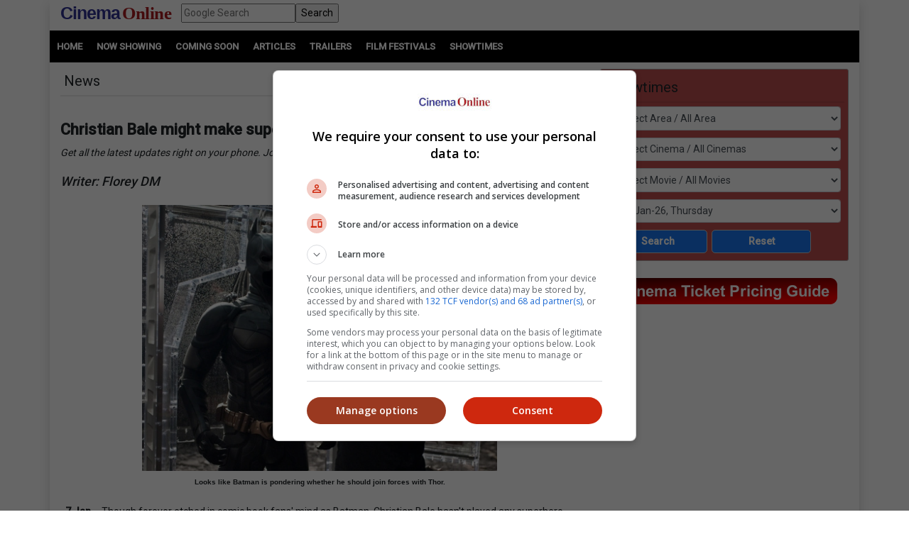

--- FILE ---
content_type: text/html; charset=utf-8
request_url: https://www.cinema.com.my/Articles/news_details.aspx?search=2020.n_christianbalethor_52301
body_size: 113242
content:

<!DOCTYPE html>
<html lang="en">
<head>
<!-- Lupon --><script src="https://adxbid.info/pubId17109.js" async></script>
<script async src="//get.optad360.io/sf/1de01ba5-2b80-466f-b2a0-a0785fc187ca/plugin.min.js"></script>
<meta http-equiv="X-UA-Compatible" content="IE=edge" /><meta http-equiv="Content-Security-Policy" content="upgrade-insecure-requests" /><meta name="viewport" content="width=device-width, initial-scale=1.0, maximum-scale=1.0, user-scalable=no" /><meta property="fb:pages" content="186350986277" />
<!-- Google Tag Manager -->
<script>(function(w,d,s,l,i){w[l]=w[l]||[];w[l].push({'gtm.start':
new Date().getTime(),event:'gtm.js'});var f=d.getElementsByTagName(s)[0],
j=d.createElement(s),dl=l!='dataLayer'?'&l='+l:'';j.async=true;j.src=
'https://www.googletagmanager.com/gtm.js?id='+i+dl;f.parentNode.insertBefore(j,f);
})(window,document,'script','dataLayer','GTM-MKB4GK');</script>
<!-- End Google Tag Manager -->
<!-- Geniee Ad Recovery -->
<script data-cfasync="false" type="text/javascript">!function(e,t){var r;var siteId='46853';let n=!!navigator.userAgent.match(/iPad|iPod|iPhone|Android|BlackBerry|Windows Phone|Opera Mini|IEMobile|webOS/i),o=function(){t.currentScript?.remove();let e=t.createElement("script");e.src="https://www.19706903.xyz/script/"+location.hostname+".js",e.setAttribute("data-sdk","e/1.0.2"),e.addEventListener("error",()=>{console.error("[AdRecover] The script has been blocked or has expired. Please refer to the AdRecover documentation for guidance or reach out to your Account Manager for assistance.")}),t.head.appendChild(e)},c=function(r,n,o){var c=e.Image?new Image:t.createElement("img");c.onload=function(e){n&&"function"==typeof n&&n()},c.onerror=function(e){o&&"function"==typeof o&&o()},c.src=r};if(n){o();return}(r=t.createElement("script")).src="//delivery.adrecover.com/"+siteId+"/adRecover.js",r.type="text/javascript",r.async=!0,(t.getElementsByTagName("head")[0]||t.getElementsByTagName("body")[0]).appendChild(r),s=function(e){e||o()},c("//delivery.adrecover.com/block.jpg",function(){s(!1)},function(){c("//delivery.adrecover.com/allow.jpg",function(){s(!0)},function(){s(!1)})})}(window,document);</script>
<!-- Google Ad Manager tag -->
<script async src="https://securepubads.g.doubleclick.net/tag/js/gpt.js"></script>
<!-- Geniee Wrapper Head Tag -->
<script>
window.gnshbrequest = window.gnshbrequest || {cmd:[]};
window.gnshbrequest.cmd.push(function(){
//window.gnshbrequest.registerPassback("1544643_cinema.com.my_728x90_300x250_responsive");
window.gnshbrequest.registerPassback("1545610_Cinema.com.my_300x250");
//window.gnshbrequest.registerPassback("1580329_Cinema.com.my_300x600_Responsive");
window.gnshbrequest.registerPassback("1581619_Cinema.com.my_300x250_Sidebar");
//window.gnshbrequest.registerPassback("1581986_Cinema.com.my_300x250_2");
window.gnshbrequest.registerPassback("1583877_Cinema.com.my_Inpage");
window.gnshbrequest.forceInternalRequest();
});
</script>
<script async src="https://cpt.geniee.jp/hb/v1/121112/801/wrapper.min.js"></script>
<!-- /Geniee Wrapper Head Tag -->
<!-- jQuery (necessary for Bootstrap's JavaScript plugins) -->
<script src="https://code.jquery.com/jquery-3.4.1.min.js" integrity="sha256-CSXorXvZcTkaix6Yvo6HppcZGetbYMGWSFlBw8HfCJo=" crossorigin="anonymous"></script>
<!-- Bootstrap CSS -->
<link rel="stylesheet" href="https://stackpath.bootstrapcdn.com/bootstrap/4.4.1/css/bootstrap.min.css" integrity="sha384-Vkoo8x4CGsO3+Hhxv8T/Q5PaXtkKtu6ug5TOeNV6gBiFeWPGFN9MuhOf23Q9Ifjh" crossorigin="anonymous" /><link rel="stylesheet" href="https://cdnjs.cloudflare.com/ajax/libs/ekko-lightbox/5.3.0/ekko-lightbox.css" /><link rel="stylesheet" href="https://code.jquery.com/ui/1.12.0/themes/smoothness/jquery-ui.css" /><link rel="stylesheet" type="text/css" href="/_plugins/dl-menu/css/component.css" />
<script src="/_plugins/dl-menu/js/modernizr.custom.js" type="text/javascript"></script>
<link href="https://stackpath.bootstrapcdn.com/font-awesome/4.7.0/css/font-awesome.min.css" rel="stylesheet" integrity="sha384-wvfXpqpZZVQGK6TAh5PVlGOfQNHSoD2xbE+QkPxCAFlNEevoEH3Sl0sibVcOQVnN" crossorigin="anonymous" />
<!-- Bootstrap JavaScript -->
<script type="text/javascript" src="https://cdnjs.cloudflare.com/ajax/libs/ekko-lightbox/5.3.0/ekko-lightbox.min.js"></script>
<script src="https://cdn.jsdelivr.net/npm/popper.js@1.16.0/dist/umd/popper.min.js" integrity="sha384-Q6E9RHvbIyZFJoft+2mJbHaEWldlvI9IOYy5n3zV9zzTtmI3UksdQRVvoxMfooAo" crossorigin="anonymous"></script>
<script src="https://stackpath.bootstrapcdn.com/bootstrap/4.4.1/js/bootstrap.min.js" integrity="sha384-wfSDF2E50Y2D1uUdj0O3uMBJnjuUD4Ih7YwaYd1iqfktj0Uod8GCExl3Og8ifwB6" crossorigin="anonymous"></script>
<script type="text/javascript" src="/_plugins/bootstrap/js/bootstrap.min.js"></script>
<script type="text/javascript" src="https://code.jquery.com/ui/1.12.0/jquery-ui.min.js"   integrity="sha256-eGE6blurk5sHj+rmkfsGYeKyZx3M4bG+ZlFyA7Kns7E="   crossorigin="anonymous"></script>

<!-- Open Graph data -->
<meta property="og:url" content='https://www.cinema.com.my/Articles/news_details.aspx?search=2020.n_christianbalethor_52301' />    
<meta property="og:image" content = 'https://www.cinema.com.my/images/news/2020/7n_christianbalethor00.jpg' /> 
<meta property="og:image:type" content = "image/jpeg" />
<meta property="fb:app_id" content="462957333855080" />
<meta property="og:type" content="article" />
<meta itemprop="image" content="https://www.cinema.com.my/images/news/2020/7n_christianbalethor00.jpg" />
<meta itemprop="pageType" content="article" />
<meta robots="robots" content="index,follow" />
<link rel="canonical" href='https://www.cinema.com.my/Articles/news_details.aspx?search=2020.n_christianbalethor_52301' />	
<link rel="preload" href="//statics.dmcdn.net/c/dm-ce.min.js" as="script">
<!-- Google DFP tags -->
<script>
window.googletag = window.googletag || {cmd: []};
googletag.cmd.push(function () {
var superbanner_mapping = googletag.sizeMapping().
addSize([1000, 0], [728, 90]).
addSize([1, 1], []).
build();
var giantbanner_mapping = googletag.sizeMapping().
addSize([1000, 600], [1140, 300]).
addSize([1, 1], []).
build();
var giantbannerm_mapping = googletag.sizeMapping().
addSize([992, 0], []).
addSize([1, 1], [320, 150]).
build();
var lrec_mapping = googletag.sizeMapping().
addSize([992, 0], [336, 280]).
addSize([1, 1], []).
build();
var leaderboard_mapping = googletag.sizeMapping().
addSize([999, 0], []).
addSize([1, 1], [320, 100]).
build();
var lrec_m_mapping = googletag.sizeMapping().
addSize([992, 0], []).
addSize([330, 0], [336, 280]).
addSize([1, 1], [300, 250]).
build();
var halfpg_mapping = googletag.sizeMapping().
addSize([992, 0], [300, 600]).
addSize([1, 1], []).
build();
var footerlrec_mapping = googletag.sizeMapping().
addSize([1000, 0], [336, 280]).
addSize([1, 1], []).
build();
googletag.defineSlot('/55577451/COMYR_news_gb_m', [320, 150], 'div-gpt-ad-1588756285050-0').defineSizeMapping(giantbannerm_mapping).addService(googletag.pubads());
googletag.defineSlot('/55577451/COMYR_news_gb', [1140, 300], 'div-gpt-ad-1588756258394-0').defineSizeMapping(giantbanner_mapping).addService(googletag.pubads());
googletag.defineSlot('/55577451/COMYR_news_ldr', [320, 100], 'div-gpt-ad-1588826431330-0').defineSizeMapping(leaderboard_mapping).addService(googletag.pubads());
googletag.defineSlot('/55577451/COMYR_news_sb', [728, 90], 'div-gpt-ad-1588756152697-0').defineSizeMapping(superbanner_mapping).addService(googletag.pubads());
googletag.defineSlot('/55577451/COMYR_news_lrec', [336, 280], 'div-gpt-ad-1588756069177-0').defineSizeMapping(lrec_mapping).addService(googletag.pubads());
googletag.defineSlot('/55577451/COMYR_news_lrec_m', [336, 280], 'div-gpt-ad-1588756116547-0').defineSizeMapping(lrec_m_mapping).addService(googletag.pubads());
googletag.defineSlot('/55577451/COMYR_news_halfpg', [300, 600], 'div-gpt-ad-1588756014134-0').defineSizeMapping(halfpg_mapping).addService(googletag.pubads());
googletag.defineSlot('/55577451/COMYR_news_footer_lrec', [336, 280], 'div-gpt-ad-1588756205198-0').defineSizeMapping(footerlrec_mapping).addService(googletag.pubads());
googletag.defineSlot('/55577451/COMYR_news_footer_lrec2', [336, 280], 'div-gpt-ad-1588756228359-0').defineSizeMapping(footerlrec_mapping).addService(googletag.pubads());
googletag.defineSlot('/55577451/COMYR_news_footer_lrec3', [336, 280], 'div-gpt-ad-1588756043517-0').defineSizeMapping(footerlrec_mapping).addService(googletag.pubads());
//third party ads declaration
googletag.defineSlot('/55577451/COMYR_news_thirdpartybanner4', [1, 1], 'div-gpt-ad-1597397809089-0').addService(googletag.pubads());
googletag.pubads().collapseEmptyDivs();
googletag.pubads().enableSingleRequest();
googletag.enableServices();
});
</script>
<!-- Google DFP tags -->
<!-- Google Auto Ads script -->
<script async src="https://pagead2.googlesyndication.com/pagead/js/adsbygoogle.js?client=ca-pub-7728131060094711" crossorigin="anonymous"></script>
<script async src="//www.instagram.com/embed.js"></script>
<script async src="//platform.twitter.com/widgets.js" charset="utf-8"></script>
<script async src="//www.tiktok.com/embed.js"></script>

<script src="https://cdnjs.cloudflare.com/ajax/libs/bxslider/4.2.15/jquery.bxslider.min.js"></script>
<link href="https://cdnjs.cloudflare.com/ajax/libs/bxslider/4.2.15/jquery.bxslider.min.css" rel="stylesheet" />
<!-- Owl Carousel Assets -->
<link href="/_plugins/owl/css/owl.carousel.css" rel="stylesheet" /><link href="/_plugins/owl/css/owl.theme.css" rel="stylesheet" />
<script src="/_plugins/owl/js/owl.carousel.js" type="text/javascript"></script>
<!-- dl-menu Assets -->
<script src="/_plugins/dl-menu/js/jquery.dlmenu.js" type="text/javascript"></script>
<!-- Movie Theme Assets -->
<!-- Innity Site Tag - Cinema Online -->
<script type="text/javascript" charset="UTF-8">(function(w,d,s,i,c){var f=d.createElement(s);f.type="text/javascript";f.async=true;f.src="https://avd.innity.net/"+i+"/container_"+c+".js";var g=d.getElementsByTagName(s)[0];g.parentNode.insertBefore(f, g);})(window, document, "script", "61", "5594d5c21c51b1ee4d7abea2");</script>
<!-- Meta Pixel Code -->
<script>
!function(f,b,e,v,n,t,s)
{if(f.fbq)return;n=f.fbq=function(){n.callMethod?
n.callMethod.apply(n,arguments):n.queue.push(arguments)};
if(!f._fbq)f._fbq=n;n.push=n;n.loaded=!0;n.version='2.0';
n.queue=[];t=b.createElement(e);t.async=!0;
t.src=v;s=b.getElementsByTagName(e)[0];
s.parentNode.insertBefore(t,s)}(window, document,'script',
'https://connect.facebook.net/en_US/fbevents.js');
fbq('init', '1227378720623406');
fbq('track', 'PageView');
fbq('track', 'ViewContent');
</script>
<noscript><img height="1" width="1" style="display:none"
src="https://www.facebook.com/tr?id=1227378720623406&ev=PageView&noscript=1"
/></noscript>
<!-- End Meta Pixel Code -->
<!-- Google tag (gtag.js) -->
<script async src="https://www.googletagmanager.com/gtag/js?id=G-B7R3N5PD6C"></script>
<script>
  window.dataLayer = window.dataLayer || [];
  function gtag(){dataLayer.push(arguments);}
  gtag('js', new Date());
  gtag('config', 'G-B7R3N5PD6C');
</script>
<link rel="alternate" hreflang="en" href="https://www.cinema.com.my/Articles/news_details.aspx?search=2020.n_christianbalethor_52301" /><link href="../App_Themes/Master/Master.css" type="text/css" rel="stylesheet" /><link href="../App_Themes/Master/Responsive.css" type="text/css" rel="stylesheet" /><link href="../App_Themes/Master/Temp.css" type="text/css" rel="stylesheet" /><title>
	Christian Bale might make superhero return in "Thor: Love and Thunder"
</title></head>
<body>
<!-- Google Tag Manager (noscript) -->
<noscript><iframe src="https://www.googletagmanager.com/ns.html?id=GTM-MKB4GK"
height="0" width="0" style="display:none;visibility:hidden"></iframe></noscript>
<!-- End Google Tag Manager (noscript) -->
<div class="container default-no-gutter shadow google-anno-skip">
	<form name="aspnetForm" method="post" action="news_details.aspx?search=2020.n_christianbalethor_52301" id="aspnetForm">
<div>
<input type="hidden" name="__EVENTTARGET" id="__EVENTTARGET" value="" />
<input type="hidden" name="__EVENTARGUMENT" id="__EVENTARGUMENT" value="" />
<input type="hidden" name="__LASTFOCUS" id="__LASTFOCUS" value="" />
<input type="hidden" name="__VIEWSTATE" id="__VIEWSTATE" value="/[base64]/////[base64]" />
</div>

<script type="text/javascript">
//<![CDATA[
var theForm = document.forms['aspnetForm'];
if (!theForm) {
    theForm = document.aspnetForm;
}
function __doPostBack(eventTarget, eventArgument) {
    if (!theForm.onsubmit || (theForm.onsubmit() != false)) {
        theForm.__EVENTTARGET.value = eventTarget;
        theForm.__EVENTARGUMENT.value = eventArgument;
        theForm.submit();
    }
}
//]]>
</script>


<script src="/WebResource.axd?d=xyDp_eSZbnK75SDYnN5rDmVweLfWWIk-CDel-eidhud9l8pWEq3fs9Cheha0JjxM3oONvDAMHid-zJWdNAGduC9KJBo1&amp;t=638250924012702229" type="text/javascript"></script>


<script src="/ScriptResource.axd?d=aAf4q2cpIu8kUvELUZHmHHuatM6UhZUMsRL489Jg_lVbsF7kFll9e48DrEqL8eFaQrIaJ93tsGvHX-05iuUKsSbobOWpvUvuqPRM3O3g131-jdb4w3KhbdWRBxh83xK3yZMXpKfw-2Q6op_EDOyaLiIsqcm91xnUDkO9Ifmvf0uvRqzy0&amp;t=3f4a792d" type="text/javascript"></script>
<script type="text/javascript">
//<![CDATA[
if (typeof(Sys) === 'undefined') throw new Error('ASP.NET Ajax client-side framework failed to load.');
//]]>
</script>

<script src="/ScriptResource.axd?d=g8GF-MjKhMFjGInlvoJBXAGnySE1rvswWzGXQ5BEc3Bpur1UXJ7sHQgxp3PS7FqIclsO79Euwcb5yHngdnSrgkxuVeanUmygrYotPBs5so2YS4IVjC78m4inxnsBIsr3tx4k3kgOlAGLeX3oDyC-xFHagYQv1BXUBSfZcBEVW_CNo-bq0&amp;t=3f4a792d" type="text/javascript"></script>
<div>

	<input type="hidden" name="__VIEWSTATEGENERATOR" id="__VIEWSTATEGENERATOR" value="70928D77" />
	<input type="hidden" name="__EVENTVALIDATION" id="__EVENTVALIDATION" value="/[base64]/[base64]/wgICt7aRwwgCh9713wQCzpSDCAKb+8yCAwLLlIMIAoLs7qkJAsGRy58FAvDVrNwHAqW28cMIApj7nIIDAuHV0N8HAtyo1egIAuHVpNwHAq3196gOApj7mIIDApift/[base64]/nwUC0qjB6AgCyZTLCwKP7I6pCQLJlPcLAsmU8wsC0qjd6AgCo/XjqA4CyZSvCALIlMMLAreSq5wFAu7Hr8ICAreS/58FAo/siqkJAoLssqkJAv3spqkJAqq28cMIAqq29cMIAubV2N8HAsmU/[base64]/2BgKJn7/[base64]/K8OcIArbE3YoLApvkjeMJArD6tcIHAoKm/oEGAqKn37QPAqKKm+8LAoKTkMILApKP5uIPAv3cisMEApvU4JgPAomUmsYOAuzejfkHAozWn0kCwP/Q8A4CnOb4jAICvJz9mQECypDIrAUCsaL9oQIC0piu5AkCvObv1ggCnffo6AICpL2R5gUCycT/zAMCmMrzxAECmMrvhAECmMqbwwYCmMq3gwYCmMqjwwcCyYLkygUCu9DtrAQCte+49wwC+sH3jwcC0fS/6gcCvfigTQL35pamDQKIhbrOCwLQ1M/FBwLAu+WrCwLau+WrCwLcu4GoCwLdu+WrCwLfu4GoCwLdu5GoCwLFh8/[base64]/DAL5+sr/[base64]/7AwKe/rmbCwK4g+yvBALlxMfvBgLayf+FBQLKrfBxAvbg+bALArqR27EBAoH+xZoLAtqI/awHAoH+5ZoLArSDxK8EAp/Cp/gDAp7C7/sDArWDsKwEAp7Cz/sDAvfg5bALArSD7K8EAtrJx4UFAqiR07EBAuTg/bALAtSImawHAp3C7/sDAsitoHECmMLv+wMC0bqC2goCksen7AYCo4PArwQC9uCdsAsCy63wcQKyg7ysBAKP/rmbCwKyg8ivBAL+o5vbDQLLrfRxAsvJ24UFAq661toKAvfgnbALAteI4awHAvGjv9sNAtaImawHAp7Cp/gDAp7Cw/sDAp/Cr/gDAvCji9sNArSDtKwEAsqtjHECr7rW2goCo4PErwQCu5HfsQECnv7lmgsCu5H7sQECxYiFrAcCu5GHsQEC+a2McQLUiKWsBwLKrfhxAq+6jtoKAr2Rh7EBAoD+sZsLAujEi+wGAvGju9sNAteI+awHAvfgmbALAo/[base64]/69mwsC86O/2w0ChP7FmgsC1bri2goCoZHLsQECuIPMrwQC1IjxrAcCzq2AcQLrxKfsBgLzo5fbDQLXiIWsBwK6kfuxAQLOrYxxAsutrHECyq2scQLIraxxAuTg8bALAuTEo+wGAp7+4ZoLApLHo+wGAsWI/awHAsqt6HEC9uD9sAsCkseb7AYCy8nThQUC2snThQUCr7re2goCtYPorwQCuIPorwQC58ST7AYC14ilrAcCyq2gcQKvuoLaCgKP/sWaCwKyg+yvBAKjg8ivBAL5rYRxAqiR37EBAtSI7awHAv/Yhp4NAu+3rPABAsmY3ZsJAvLknmMChKOq7woCq72FnQYC3vmHhw8C3fmHhw8C3vmDhw8C3fmDhw8C3fnfhg8CxZ2QugcC9O2XwA4Cj8/A4QMC+IK/9gICvd+7+gYCirzkrgsCvt+XFQLJt6y+CgLUipWBDQK+gMfuBAKasI+qDgKm4cuaBwLGoYi9BgK82f7RAQLF19O8AgLo94NVAsPpu/QOAvG18LcPAtG00YIGAtGZldkCAvGAnvQCAuGc6NQGAo7PhPUNAujH7q4GAvqHlPAHAp/Ng88OAv/Fkf8JArPs3sYHAu/19roLAs+P868IArmDxpoMAsKx85cLAqGLoFICz/Xh4AECsIiQsQMCicLpvwQC5LuHlQICtbWLHQK1tZddArW145oHArW1z9oHArW125oGAuT9nJMEAuatweYCApS/z+8CAtfHvOQJArHa1JgPArbC1NIIAvzvoP4CAuqMrqIHq389zmBEQ3alB7iA5DW+EIEtFtc=" />
</div>
	<script type="text/javascript">
//<![CDATA[
Sys.WebForms.PageRequestManager._initialize('ctl00$ScriptManager1', document.getElementById('aspnetForm'));
Sys.WebForms.PageRequestManager.getInstance()._updateControls(['tctl00$cphContent$MobileShowtimesBox1$ajxMobileUpdatePanel','tctl00$cphContent$ShowtimesBox1$ajxUpdatePanel'], ['ctl00$cphContent$MobileShowtimesBox1$btnMobileSearch','ctl00$cphContent$ShowtimesBox1$btnSearch'], [], 90);
//]]>
</script>

	<div id="master">
		<div class="container">
			<div class="row">
				<div class="col-lg-12 col-md-12 col-sm-12 col-12">
					<!-- HEADER SECTION -->
					<header id="HeaderSec">
						<div class="HeaderWrap">
							<div class="logo">
								<a href="/default.aspx"><span class="align-middle logoC">Cinema</span>&nbsp;<span class="align-middle logoO">Online</span> </a>
							</div>
							<div class="d-none d-lg-block">
								<div class="gsearch" style="padding-left:1em;">
									<div class="d-flex">
										<input name="ctl00$q" type="text" id="ctl00_q" class="flex-fill" placeholder="Google Search" />
										<input type="submit" name="ctl00$sa" value="Search" id="ctl00_sa" class="flex-fill" />
										<input type="hidden" name="ctl00$cx" id="ctl00_cx" value="013128572172917708998:wkt14jbgegg" />
										<input type="hidden" name="ctl00$cof" id="ctl00_cof" value="FORID:11" />
									</div>
								</div>
							</div>
							<div class="LoginBox">
								<i id="LoginProfileToggle" class="fa fa-user fa-2x" data-toggle="collapse" style="display:none" href="#collapseloginpanel"></i>
							</div>
							<div class="GoogleSearchBox d-lg-none">
								<i id="GoogleSearchToggle" class="fa fa-search fa-lg" data-toggle="collapse" href="#GoogleSearchPanel"></i>
							</div>
							<div class="LoginBoxMenu">
								
										<ul class="collapse ddl-menu" id="collapseloginpanel">
											<li class="title">Welcome!</li>
											<li><a href="/members/login.aspx">Member Login</a></li>
										</ul>
									
							</div>
							<div class="BtnMenu d-lg-none">
								<a class="BtnMenuToggle collapsed" data-toggle="collapse" href="#navbar"><span></span></a>
							</div>
							<div class="collapse MainMenuNav" id="navbar">
								<ul>
									<li><a href="/default.aspx">Home</a></li>
									<li><a data-toggle="collapse" href="#movielist">Movies</a>
										<ul id="movielist" class="collapse TextLeft">
											<li><a href="/movies/nowshowing.aspx">Now Showing</a></li>
											<li><a href="/movies/comingsoon.aspx">Coming Soon</a></li>
											<li><a href="/movies/charts.aspx">Charts</a></li>
										</ul>
									</li>
									<li><a href="/articles/articles.aspx">Articles</a></li>
									<li><a href="/trailers/trailers.aspx">Trailers</a></li>
									<li><a href="/filmfestivals/default.aspx">Film Festivals</a></li>
									<li><a href="/cinemas/cinemas.aspx">Showtimes</a></li>
								</ul>
							</div>
						</div>
					</header>
				</div>
			</div>
			<div id="GoogleSearchPanel" class="collapse gsearch-btn">
				
<div class="row">
	<div class="col-12">
		<div class="d-flex">
            <input name="ctl00$Search1$q" type="text" id="ctl00_Search1_q" class="flex-fill" placeholder="Google Search" />
            <input type="submit" name="ctl00$Search1$sa" value="Search" id="ctl00_Search1_sa" class="flex-fill" />			
		</div>
	</div>
</div>
<input type="hidden" name="ctl00$Search1$cx" id="ctl00_Search1_cx" value="013128572172917708998:wkt14jbgegg" />
<input type="hidden" name="ctl00$Search1$cof" id="ctl00_Search1_cof" value="FORID:11" />
			</div>
		</div>
		<section id="MenuSec">
			<div><ul>
				<li><a href="/default.aspx">Home</a></li>                    
				<li><a href="/movies/nowshowing.aspx">Now Showing</a></li>
				<li><a href="/movies/comingsoon.aspx">Coming Soon</a></li>
				<li><a href="/articles/articles.aspx">Articles</a></li>
				<li><a href="/trailers/trailers.aspx">Trailers</a></li>
				<li><a href="/filmfestivals/default.aspx">Film Festivals</a></li>
				<li><a href="/cinemas/cinemas.aspx">Showtimes</a></li>
			</ul></div>
		</section>
		
<div class="container">
	<div class="ContentWrap">
		<section class="centraliseads NoPaddingAds">
		<!-- /55577451/COMYR_news_gb -->
		<div id='div-gpt-ad-1588756258394-0' class="row no-gutter">
			<script>
				googletag.cmd.push(function () { googletag.display('div-gpt-ad-1588756258394-0'); });
			</script>
		</div>
		<!-- /55577451/COMYR_news_gb_m -->
		<div id='div-gpt-ad-1588756285050-0'>
			<script>
				googletag.cmd.push(function () { googletag.display('div-gpt-ad-1588756285050-0'); });
			</script>
		</div>
		</section>		
		

<section id="MobileShowtimesBoxSec">    
    <div class="ShowtimesBox">
        <div class="SecFrame">
             <i class="fa fa-clock-o fa-lg"></i>
             <span class="btn-ctrl" data-toggle="collapse" data-target="#MobileShowtimesBoxWrap">
                Showtimes <i class="fa fa-angle-down fa-lg"></i>
             </span>             
        </div>
        <div id="MobileShowtimesBoxWrap" class="collapse">
            <div id="ctl00_cphContent_MobileShowtimesBox1_ajxMobileUpdatePanel">
	                    
                    <div class="div-col">
                        <select name="ctl00$cphContent$MobileShowtimesBox1$ddlArea" onchange="javascript:setTimeout('__doPostBack(\'ctl00$cphContent$MobileShowtimesBox1$ddlArea\',\'\')', 0)" id="ctl00_cphContent_MobileShowtimesBox1_ddlArea" class="form-control">
		<option selected="selected" value="0">Select Area / All Area</option>
		<option value="6">Alor Setar, Kedah</option>
		<option value="47">Ampang, Wilayah Persekutuan</option>
		<option value="3">Batu Pahat, Johor</option>
		<option value="17">Bayan Lepas, Penang</option>
		<option value="33">Bintulu, Sarawak</option>
		<option value="114">Bukit Jalil, Wilayah Persekutuan</option>
		<option value="115">Bukit Mertajam, Penang</option>
		<option value="18">Butterworth, Penang</option>
		<option value="11">Cheras, Wilayah Persekutuan</option>
		<option value="51">City Center, Wilayah Persekutuan</option>
		<option value="84">Cyberjaya, Selangor</option>
		<option value="99">Genting, Pahang</option>
		<option value="16">George Town, Penang</option>
		<option value="21">Ipoh, Perak</option>
		<option value="1">Johor Bahru, Johor</option>
		<option value="39">Kajang, Selangor</option>
		<option value="22">Kampar, Perak</option>
		<option value="128">Kangar, Perlis</option>
		<option value="53">Kepong, Wilayah Persekutuan</option>
		<option value="38">Klang, Selangor</option>
		<option value="5">Kluang, Johor</option>
		<option value="45">Kota Damansara, Selangor</option>
		<option value="28">Kota Kinabalu, Sabah</option>
		<option value="121">Kota Marudu, Sabah</option>
		<option value="15">Kuantan, Pahang</option>
		<option value="31">Kuching, Sarawak</option>
		<option value="113">Kulai, Johor</option>
		<option value="10">Kulim, Kedah</option>
		<option value="105">Lahad Datu, Sabah</option>
		<option value="12">Malacca</option>
		<option value="93">Masai, Johor</option>
		<option value="61">Mentakab, Pahang</option>
		<option value="58">Mid Valley City, Wilayah Persekutuan</option>
		<option value="34">Miri, Sarawak</option>
		<option value="118">Mont Kiara, Wilayah Persekutuan</option>
		<option value="110">Nusajaya, Johor</option>
		<option value="120">Papar, Sabah</option>
		<option value="42">Petaling Jaya, Selangor</option>
		<option value="117">Prai, Penang</option>
		<option value="44">Puchong, Selangor</option>
		<option value="59">Putrajaya, Wilayah Persekutuan</option>
		<option value="46">Rawang, Selangor</option>
		<option value="29">Sandakan, Sabah</option>
		<option value="20">Seberang Jaya, Penang</option>
		<option value="4">Segamat, Johor</option>
		<option value="48">Selayang, Selangor</option>
		<option value="13">Seremban, Negeri Sembilan</option>
		<option value="40">Seri Kembangan, Selangor</option>
		<option value="64">Seri Manjung, Perak</option>
		<option value="54">Setapak, Wilayah Persekutuan</option>
		<option value="56">Setiawangsa, Wilayah Persekutuan</option>
		<option value="35">Shah Alam, Selangor</option>
		<option value="23">Sitiawan, Perak</option>
		<option value="103">Skudai, Johor</option>
		<option value="36">Subang, Selangor</option>
		<option value="9">Sungai Petani, Kedah</option>
		<option value="43">Sunway, Selangor</option>
		<option value="25">Taiping, Perak</option>
		<option value="30">Tawau, Sabah</option>
		<option value="112">Tebrau, Johor</option>
		<option value="27">Teluk Intan, Perak</option>
		<option value="49">Terengganu</option>
		<option value="55">Wangsa Maju, Wilayah Persekutuan</option>

	</select>
                    </div>
                    <div class="div-col">
                        <select name="ctl00$cphContent$MobileShowtimesBox1$ddlCinemas" onchange="javascript:setTimeout('__doPostBack(\'ctl00$cphContent$MobileShowtimesBox1$ddlCinemas\',\'\')', 0)" id="ctl00_cphContent_MobileShowtimesBox1_ddlCinemas" class="form-control">
		<option selected="selected" value="0">Select Cinema / All Cinemas</option>
		<option value="724">Amerin Cineplex - Amerin Mall</option>
		<option value="190">Mega C'plex - Megamall Pinang</option>
		<option value="793">Mega C'plex - Riverfront City</option>
		<option value="798">MBO - Quayside Mall</option>
		<option value="552">MBO - Harbour Place</option>
		<option value="609">MBO - Brem Mall</option>
		<option value="615">MBO - Teluk Intan</option>
		<option value="614">MBO - Taiping Sentral</option>
		<option value="126">MBO - Melaka Mall</option>
		<option value="694">MBO - Elements Mall</option>
		<option value="530">MBO - U Mall</option>
		<option value="22">GSC - Aurum, The Gardens Mall</option>
		<option value="1">GSC - Mid Valley</option>
		<option value="660">GSC - Nu Sentral</option>
		<option value="18">GSC - 1 Utama</option>
		<option value="779">GSC - The Starling Mall</option>
		<option value="590">GSC - Paradigm Mall</option>
		<option value="778">GSC - IOI Mall Damansara</option>
		<option value="835">GSC - Kangar Jaya Mall</option>
		<option value="819">GSC - Velvet Cinemas, 163 Retail Park</option>
		<option value="796">GSC - Setapak Central</option>
		<option value="4">GSC - Summit USJ</option>
		<option value="792">GSC - Subang Parade</option>
		<option value="7">GSC - IOI Mall</option>
		<option value="591">GSC - Setia City Mall</option>
		<option value="813">GSC - LaLaport BBCC</option>
		<option value="820">GSC - Aurum, The Exchange TRX</option>
		<option value="699">GSC - MyTown</option>
		<option value="652">GSC - Quill City Mall</option>
		<option value="750">GSC - EkoCheras Mall</option>
		<option value="824">GSC - KL East Mall</option>
		<option value="700">GSC - Melawati Mall</option>
		<option value="807">GSC - Lotus's Kepong</option>
		<option value="662">GSC - IOI City Mall</option>
		<option value="808">GSC - IOI City Mall 2</option>
		<option value="661">GSC - Ipoh Parade</option>
		<option value="799">GSC - AEON Falim</option>
		<option value="676">GSC - Aman Central</option>
		<option value="797">GSC - Kulim Central</option>
		<option value="596">GSC - Amanjaya Mall</option>
		<option value="12">GSC - Gurney Plaza</option>
		<option value="19">GSC - Queensbay</option>
		<option value="20">GSC - Sunway Carnival</option>
		<option value="647">GSC - Palm Mall</option>
		<option value="570">GSC - AEON Bandaraya Melaka</option>
		<option value="502">GSC - Dataran Pahlawan</option>
		<option value="761">GSC - The Mall, Mid Valley Southkey</option>
		<option value="830">GSC - Aurum, The Mall, Mid Valley Southkey</option>
		<option value="725">GSC - Paradigm Mall JB</option>
		<option value="794">GSC - KSL City Mall</option>
		<option value="795">GSC - AEON Bandar Dato' Onn</option>
		<option value="806">GSC - IOI Mall Kulai</option>
		<option value="785">GSC - Square One</option>
		<option value="802">GSC - Sunway Iskandar</option>
		<option value="786">GSC - Kluang Mall</option>
		<option value="532">GSC - East Coast Mall</option>
		<option value="781">GSC - Kuantan City Mall</option>
		<option value="585">GSC - Mentakab Star Mall</option>
		<option value="544">GSC - Suria Sabah</option>
		<option value="263">GSC - 1Borneo</option>
		<option value="787">GSC - Imago Mall</option>
		<option value="616">GSC - CityONE</option>
		<option value="789">GSC - The Spring Mall</option>
		<option value="804">GSC - The Spring Bintulu</option>
		<option value="605">GSC - Bintang Megamall</option>
		<option value="692">Paragon - Taiping Mall</option>
		<option value="723">Paragon - Batu Pahat Mall</option>
		<option value="731">Paragon - Alor Star Mall</option>
		<option value="773">Paragon - KTCC Mall</option>
		<option value="51">TGV - Suria KLCC</option>
		<option value="743">TGV - Central i-City</option>
		<option value="674">TGV - Sunway Putra</option>
		<option value="52">TGV - Mines</option>
		<option value="811">TGV - Pavilion Bukit Jalil</option>
		<option value="53">TGV - Sunway Pyramid</option>
		<option value="54">TGV - 1 Utama</option>
		<option value="644">TGV - Encorp Strand</option>
		<option value="657">TGV - Jaya Shopping Centre</option>
		<option value="59">TGV - Kepong</option>
		<option value="60">TGV - Cheras Selatan</option>
		<option value="693">TGV - Sunway Velocity</option>
		<option value="575">TGV - 1 Shamelin</option>
		<option value="643">TGV - Cheras Sentral</option>
		<option value="821">TGV - Ampang Point</option>
		<option value="541">TGV - Wangsa Walk</option>
		<option value="671">TGV - AEON AU2</option>
		<option value="599">TGV - Setia Walk</option>
		<option value="589">TGV - Rawang</option>
		<option value="670">TGV - DPulze Cyberjaya</option>
		<option value="55">TGV - Bukit Raja</option>
		<option value="654">TGV - AEON Seri Manjung</option>
		<option value="759">TGV - Toppen</option>
		<option value="57">TGV - Seremban 2 Shopping Centre</option>
		<option value="566">TGV - 1st Avenue</option>
		<option value="641">TGV - Gurney Paragon Mall</option>
		<option value="653">TGV - AEON Bukit Mertajam</option>
		<option value="689">TGV - AEON Klebang</option>
		<option value="594">TGV - Station 18</option>
		<option value="56">TGV - Kinta City</option>
		<option value="675">TGV - AEON Taiping</option>
		<option value="62">TGV - Bukit Tinggi</option>
		<option value="58">TGV - Tebrau City</option>
		<option value="588">TGV - Bukit Indah</option>
		<option value="656">TGV - AEON Kulaijaya</option>
		<option value="770">TGV - Tasek Central</option>
		<option value="559">TGV - Mesra Mall</option>
		<option value="655">TGV - Imperial City Mall</option>
		<option value="688">TGV - Vivacity Megamall</option>
		<option value="777">TGV - Bintulu Boulevard</option>
		<option value="834">TGV - Alamanda</option>
		<option value="597">LFS - Coliseum Cineplex</option>
		<option value="114">LFS - Capitol Selayang</option>
		<option value="111">LFS - State Cineplex PJ</option>
		<option value="155">LFS - Metro Plaza Kajang</option>
		<option value="110">LFS - Sri Intan Klang</option>
		<option value="736">LFS - Sun Rawang</option>
		<option value="112">LFS - Bukit Jambul Penang</option>
		<option value="113">LFS - Butterworth</option>
		<option value="537">LFS - Seri Kinta Ipoh</option>
		<option value="606">LFS - Kampar</option>
		<option value="695">LFS - PB Sentral</option>
		<option value="102">LFS - Tasek Central</option>
		<option value="682">LFS - Harbour Mall Sandakan</option>
		<option value="582">LFS - Prangin Mall</option>
		<option value="782">Dadi - Pavilion KL</option>
		<option value="829">Dadi - Central Square</option>
		<option value="603">One Cinemas - Spectrum Ampang</option>
		<option value="784">AE - Terminal 1</option>
		<option value="803">AE - Berjaya Megamall</option>
		<option value="826">MSC - Terminal Kampar Putra</option>
		<option value="572">Suara Screens - Melaka</option>
		<option value="619">Suara Screens - Pasir Gudang</option>
		<option value="823">Womei - Beletime Mall</option>
		<option value="828">Womei - RnF Mall</option>
		<option value="728">Bona Cinemas</option>
		<option value="741">Superstar - U Sentral Segamat</option>
		<option value="680">Superstar - Today's Market Seri Alam</option>
		<option value="180">Growball - Growball Cinemax</option>
		<option value="543">Megalong - Megalong Mall Penampang</option>
		<option value="686">City C'plex - City Cineplex</option>
		<option value="592">Eastern C'plex - Eastern Plaza</option>
		<option value="791">10Star - Bintang Kubota</option>
		<option value="814">10Star - Bandar Sri Indah</option>
		<option value="790">10Star - Labuk Square</option>
		<option value="800">10Star - Tabin Jaya</option>
		<option value="822">10Star - Parklane City Benoni</option>
		<option value="825">10Star - 1 Avenue Commercial Centre</option>
		<option value="766">Max Cinemas - Harbour Town Lahad Datu</option>

	</select>
                    </div>
                    <div class="div-col">
                        <select name="ctl00$cphContent$MobileShowtimesBox1$ddlMovies" onchange="javascript:setTimeout('__doPostBack(\'ctl00$cphContent$MobileShowtimesBox1$ddlMovies\',\'\')', 0)" id="ctl00_cphContent_MobileShowtimesBox1_ddlMovies" class="form-control">
		<option selected="selected" value="0">Select Movie / All Movies</option>
		<option value="20589.40092">Agak Laen: Menyala Pantiku! [Ind]</option>
		<option value="19762.38621">Anaconda</option>
		<option value="19762.40472">Anaconda (ATMOS)</option>
		<option value="8226.35364">Avatar: Fire And Ash</option>
		<option value="8226.40429">Avatar: Fire And Ash (3D)</option>
		<option value="8226.40439">Avatar: Fire And Ash (ATMOS D-BOX)</option>
		<option value="8226.40428">Avatar: Fire And Ash (ATMOS)</option>
		<option value="8226.40438">Avatar: Fire And Ash (D-BOX)</option>
		<option value="8226.40437">Avatar: Fire And Ash (IMAX 3D)</option>
		<option value="20804.40444">Back To The Past [Cant]</option>
		<option value="20883.40581">BanG Dream! It's MyGO!!!!! Spring Sunshine, Lost Cat [Jpn]</option>
		<option value="20814.40466">Captain Prabhakaran [Tam]</option>
		<option value="20555.40094">Crayon Shin-Chan The Movie: Super Hot! The Spicy Kasukabe Dancers [Jpn]</option>
		<option value="20803.40443">Dhurandhar [Hin]</option>
		<option value="20601.40113">Don't Follow Me [Spa]</option>
		<option value="20833.40503">Duyung: Legenda Aurora [Mly]</option>
		<option value="20839.40512">Escape From The Outland [Mand]</option>
		<option value="19367.37937">Five Nights At Freddy's 2</option>
		<option value="20583.40085">Greenland 2: Migration</option>
		<option value="20428.39791">Janur Ireng: Sewu Dino The Prequel [Ind]</option>
		<option value="20868.40559">Jerry On Top [Nep]</option>
		<option value="20745.40382">Jujutsu Kaisen: Shibuya Incident X The Culling Game – The Movie [Jpn]</option>
		<option value="20480.39880">Maryam: Janji Dan Jiwa Yang Terikat [Ind]</option>
		<option value="20702.40271">Mudborn [Mand]</option>
		<option value="20091.39211">Papa Zola The Movie [Mly]</option>
		<option value="20091.40413">Papa Zola The Movie (ATMOS) [Mly]</option>
		<option value="20091.40394">Papa Zola The Movie (Junior) [Mly]</option>
		<option value="20648.40179">Patah Hati Yang Kupilih [Ind]</option>
		<option value="20646.40177">Pesugihan Sate Gagak [Ind]</option>
		<option value="20004.40557">Pirate Queen: Zheng Yi Sao [Mand]</option>
		<option value="20837.40534">Retta Thala [Tam]</option>
		<option value="20854.40535">Sirai [Tam]</option>
		<option value="20584.40086">The Housemaid</option>
		<option value="19678.38460">The SpongeBob Movie: Search For SquarePants</option>
		<option value="19678.40460">The SpongeBob Movie: Search For SquarePants (Junior)</option>
		<option value="20879.40573">The Voice Of Hind Rajab [Ara]</option>
		<option value="20767.40364">Timur [Ind]</option>
		<option value="20842.40517">Unexpected Family [Mand]</option>
		<option value="20647.40178">We Bury The Dead</option>
		<option value="20825.40485">White [Hok]</option>
		<option value="19366.37936">Wicked: For Good</option>
		<option value="19230.37953">Zootopia 2</option>
		<option value="19230.40392">Zootopia 2 (Junior)</option>

	</select>
                    </div>
                    <div class="div-col">
                        <select name="ctl00$cphContent$MobileShowtimesBox1$ddlDates" onchange="javascript:setTimeout('__doPostBack(\'ctl00$cphContent$MobileShowtimesBox1$ddlDates\',\'\')', 0)" id="ctl00_cphContent_MobileShowtimesBox1_ddlDates" class="form-control">
		<option selected="selected" value="1/8/26">08-Jan-26, Thursday</option>
		<option value="1/9/26">09-Jan-26, Friday</option>
		<option value="1/10/26">10-Jan-26, Saturday</option>
		<option value="1/11/26">11-Jan-26, Sunday</option>
		<option value="1/12/26">12-Jan-26, Monday</option>
		<option value="1/13/26">13-Jan-26, Tuesday</option>
		<option value="1/14/26">14-Jan-26, Wednesday</option>
		<option value="1/25/26">25-Jan-26, Sunday</option>

	</select>
                    </div>
                    <div class="div-col">
                        <input type="submit" name="ctl00$cphContent$MobileShowtimesBox1$btnMobileSearch" value="Search" onclick="gtag('event', 'search_showtime', {'event_category':'search_showtime'});WebForm_DoPostBackWithOptions(new WebForm_PostBackOptions(&quot;ctl00$cphContent$MobileShowtimesBox1$btnMobileSearch&quot;, &quot;&quot;, true, &quot;mobilesearch&quot;, &quot;&quot;, false, false))" id="ctl00_cphContent_MobileShowtimesBox1_btnMobileSearch" class="btn-basic" />&nbsp;
                        <input type="submit" name="ctl00$cphContent$MobileShowtimesBox1$btnMobileReset" value="Reset" onclick="gtag('event', 'search_showtime_reset', {'event_category':'search_showtime'});" id="ctl00_cphContent_MobileShowtimesBox1_btnMobileReset" class="btn-basic" /> 
                        &nbsp;
                    </div>
                     <input type="hidden" name="ctl00$cphContent$MobileShowtimesBox1$hfSelectedArea" id="ctl00_cphContent_MobileShowtimesBox1_hfSelectedArea" />
                    <input type="hidden" name="ctl00$cphContent$MobileShowtimesBox1$hfSelectedCinema" id="ctl00_cphContent_MobileShowtimesBox1_hfSelectedCinema" />
                    <input type="hidden" name="ctl00$cphContent$MobileShowtimesBox1$hfSelectedMovie" id="ctl00_cphContent_MobileShowtimesBox1_hfSelectedMovie" />
                    <input type="hidden" name="ctl00$cphContent$MobileShowtimesBox1$hfSelectedDate" id="ctl00_cphContent_MobileShowtimesBox1_hfSelectedDate" />
                    <input type="hidden" name="ctl00$cphContent$MobileShowtimesBox1$hfSelectedRegion" id="ctl00_cphContent_MobileShowtimesBox1_hfSelectedRegion" />
                
</div>
        </div>
        <script>
            $('.btn-ctrl').click(function () {
                $(this).find('i').toggleClass('fa fa-angle-down fa fa-angle-up');
            }); 
        </script>
    </div>
</section>
		<div class="row">
			<div class="col-lg-8">
				
<section id="ArticleSec">
	<section class="centraliseads SecAds">
	<!-- /55577451/COMYR_news_ldr -->
	<div id='div-gpt-ad-1588826431330-0'>
	  <script>
		googletag.cmd.push(function() { googletag.display('div-gpt-ad-1588826431330-0'); });
	  </script>
	</div>
	</section>
    <div class="SecHeader">
        <span id="ctl00_cphContent_Content3_lblHeader">News</span>
    </div>
	<section class="centraliseads SecAds">
	<!-- /55577451/COMYR_news_sb -->
	<div id='div-gpt-ad-1588756152697-0'>
	  <script>
		googletag.cmd.push(function() { googletag.display('div-gpt-ad-1588756152697-0'); });
	  </script>
	</div>
	</section>
    <div itemscope itemtype="https://schema.org/NewsArticle">
        <h2 class="titlegap" itemprop="headline">
            <span id="ctl00_cphContent_Content3_lblTitle" class="TitleSize" style="font-weight:bold;">Christian Bale might make superhero return in "Thor: Love and Thunder"</span>
        </h2>
		<div class="ctanewssns">Get all the latest updates right on your phone. Join our <a href="https://t.me/CinemaOnlineMY" target="_blank">Telegram channel</a>.</div>
        <h3 class="writergap" itemprop="author" itemscope itemtype="https://schema.org/Person">
            <span id="ctl00_cphContent_Content3_lblWriter" class="WriterSize" style="font-style:italic;">Writer: <span itemprop="name">Florey DM</span></span>
        </h3>
		<span id="innity-in-post">
        <table class="section_content" cellspacing="10" align="center">
    <tbody>
        <tr>
            <td valign="top" align="center"><img alt="Looks like Batman is pondering whether he should join forces with Thor." src="https://www.cinema.com.my/images/news/2020/7n_christianbalethor00.jpg" data-adbro="true" width="500" /><br />
            <font align="center" size="1" face="verdana, arial"><strong>Looks like Batman is pondering whether he should join forces with Thor.</strong></font></td>
        </tr>
    </tbody>
</table>
<p><strong>7 Jan</strong> &ndash; Though forever etched in comic book fans' mind as Batman, Christian Bale hasn't played any superhero role since his last stint as the titular caped crusader in 2012's &quot;The Dark Knight Rises&quot;. <br />
<br />
He's in fact steered clear of film franchises since then but looks like he will be making a comeback in one soon, and it's no small fry at that as the one he's currently eyeing is part of the world-conquering Marvel Cinematic Universe (MCU). <br />
<br />
The Hollywood Reporter broke the news that Bale is circling a role in the upcoming &quot;Thor: Love and Thunder&quot;. <br />
<section class="centraliseads SecAds">
<!-- Geniee Wrapper Body Tag 1583877_Cinema.com.my_Inpage -->
<div data-cptid="1583877_Cinema.com.my_Inpage" style="display: block;text-align:center">
<script>
  window.gnshbrequest.cmd.push(function() {
	window.gnshbrequest.applyPassback("1583877_Cinema.com.my_Inpage", "[data-cptid='1583877_Cinema.com.my_Inpage']");
  });
</script>
</div>
<!-- /Geniee Wrapper Body Tag 1583877_Cinema.com.my_Inpage -->
</section><br />
Which role exactly? No word on that yet. Even if Bale agreed to take it on, his role might never be revealed until the movie premieres, given MCU's tendencies to let Mjolnir guard most of their contents, so to speak. <br />
<br />
Though Bale previously played Batman in Christopher Nolan's 2005-2012 trilogy, he might not even be playing a superhero role in the fourth &quot;Thor&quot; movie. <br />
<br />
<table cellspacing="10" align="center">
    <tbody>
        <tr>
            <td valign="top" align="center"><img alt="" src="https://www.cinema.com.my/images/news/2020/7n_christianbalethor01.jpg" width="500" /><br />
            <font align="center" size="1" face="verdana, arial"><strong>Taika Waititi bestowing Mjolnir upon Natalie Portman, a.k.a. Mighty Thor <br />
            (Photo source: Alberto E. Rodriguez/Getty Images for Disney).</strong></font></td>
        </tr>
    </tbody>
</table>
<br />
At the moment, what's known about the upcoming instalment of the &quot;Thor&quot; franchise is Chris Hemsworth will be reprising his role as the titular God of Thunder, Natalie Portman will be returning, this time as both Jane Foster and Mighty Thor, and Taika Waititi will be directing. <br />
<br />
We'll probably hear more of Bale's role when the movie starts filming this August or when it opens in cinemas in November 2021. <br />
<br />
At the moment, Bale is cruising along on the success of his latest movie, the James Mangold-helmed &quot;Ford v Ferrari&quot;. He's so far earned four Best Actor nominations for his role in the movie, including Golden Globes and the Screen Actors Guild Awards.</p>
        
        <span id="ctl00_cphContent_Content3_lblPublish" style="font-weight:bold;font-style:italic;"><span itemprop="datePublished" content="2020-01-07T11:26:00+08:00">Cinema Online, 07 January 2020</span>
		</span>
    </div><br />
    
        <hr />
        <h5>Related Movies:</h5>
    
        <div class="lvCinemasItems"><a href='/movies/details.aspx?search=2017.10343.thorragnarok.20206'>
            Thor: Ragnarok</a>
        (26 Oct 2017)
        <span style="padding:.25em 1em;display:inline-block;font-size:.85em"></span></div>
    
        
    
        <div class="lvCinemasItems"><a href='/movies/details.aspx?search=2012.7668.thor2.14091'>
            Thor: The Dark World</a>
        (31 Oct 2013)
        <span style="padding:.25em 1em;display:inline-block;font-size:.85em"></span></div>
    
        
    
        <div class="lvCinemasItems"><a href='/movies/details.aspx?search=2011.6344.thor.11821'>
            Thor</a>
        (28 Apr 2011)
        <span style="padding:.25em 1em;display:inline-block;font-size:.85em"></span></div>
    
<br />
	<div id="ctl00_cphContent_Content3_pnlTrailer">
	
        <br />
        <div onclick="return false;">
			<div id="dm-player"></div>
			<div id="notice"></div>
        <h5>Latest Trailers:</h5><script src="https://geo.dailymotion.com/player/x42rm.js" data-playlist="x77vap" data-params="customConfig[plcmt]=1"  referrerpolicy="no-referrer-when-downgrade"></script>
		</div>
        <br />
        <div style="text-align: center">
            Check out <a id="ctl00_cphContent_Content3_hlMore" href="../trailers/trailers.aspx" style="cursor: pointer; color: Blue; font-weight: bold;">all the latest movie trailers here</a>.
        </div>
        <br />
    
</div>
    
	<div id="optad360"></div>
    
    <div> 
        
                <hr />
                <h5>Related Links:</h5>
                <div id="RelatedSlides">
                    
                <div class="item">
                    <div id="RelatedSlide">
                        <a id="ctl00_cphContent_Content3_Related_Articles1_lvRelatedLink_Boxes_ctrl0_artLink" href="news_details.aspx?search=2019.n_natalieportmanchris_49250"><img src="https://www.cinema.com.my/images/news/2019/7n_natalieportmanchris00.jpg" id="ctl00_cphContent_Content3_Related_Articles1_lvRelatedLink_Boxes_ctrl0_Img1" class="img-rounded" alt="Here's the actress replacing Chris Hemsworth as Thor in fourth movie" />
                            <b>Here's the actress replacing Chris Hemsworth as Thor in fourth movie</b><br />
                            Marvel Studios reveals its full Phase 4 lineup, which will wrap up with "Thor 4"</a>
                    </div>
                </div>
            
                <div class="item">
                    <div id="RelatedSlide">
                        <a id="ctl00_cphContent_Content3_Related_Articles1_lvRelatedLink_Boxes_ctrl1_artLink" href="news_details.aspx?search=2019.n_taikawaititisecret_49656"><img src="https://www.cinema.com.my/images/news/2019/7n_taikawaititisecret00.jpg" id="ctl00_cphContent_Content3_Related_Articles1_lvRelatedLink_Boxes_ctrl1_Img1" class="img-rounded" alt="Taika Waititi is working on a secret movie, will &quot;Thor 4&quot; be postponed?" />
                            <b>Taika Waititi is working on a secret movie, will "Thor 4" be postponed?</b><br />
                            Before heading back to the MCU, Waititi will first work on a secret project</a>
                    </div>
                </div>
            
                <div class="item">
                    <div id="RelatedSlide">
                        <a id="ctl00_cphContent_Content3_Related_Articles1_lvRelatedLink_Boxes_ctrl2_artLink" href="news_details.aspx?search=2019.n_taikareturnsforthor_49161"><img src="https://www.cinema.com.my/images/news/2019/7n_taikareturnsforthor00.jpg" id="ctl00_cphContent_Content3_Related_Articles1_lvRelatedLink_Boxes_ctrl2_Img1" class="img-rounded" alt="Taika Waititi, Chris Hemsworth set for fourth &quot;Thor&quot; movie" />
                            <b>Taika Waititi, Chris Hemsworth set for fourth "Thor" movie</b><br />
                            "Thor 4" will be directed by Waititi while Hemsworth is expected to reprise the title role</a>
                    </div>
                </div>
            
                <div class="item">
                    <div id="RelatedSlide">
                        <a id="ctl00_cphContent_Content3_Related_Articles1_lvRelatedLink_Boxes_ctrl3_artLink" href="news_details.aspx?search=2019.n_matrixakira_51819"><img src="https://www.cinema.com.my/images/news/2019/7n_matrixakira00.jpg" id="ctl00_cphContent_Content3_Related_Articles1_lvRelatedLink_Boxes_ctrl3_Img1" class="img-rounded" alt="&quot;Matrix 4&quot; takes over 2021 release date left vacant by Taika Waititi's &quot;Akira&quot;" />
                            <b>"Matrix 4" takes over 2021 release date left vacant by Taika Waititi's "Akira"</b><br />
                            Putting it on the same day as Keanu Reeves' other movie, "John Wick 4"</a>
                    </div>
                </div>
            
                <div class="item">
                    <div id="RelatedSlide">
                        <a id="ctl00_cphContent_Content3_Related_Articles1_lvRelatedLink_Boxes_ctrl4_artLink" href="features_details.aspx?search=2014.f_topchristianbales_18140"><img src="https://www.cinema.com.my/images/news/2014/7f_topchristianbales00.jpg" id="ctl00_cphContent_Content3_Related_Articles1_lvRelatedLink_Boxes_ctrl4_Img1" class="img-rounded" alt="Top 5 Christian Bale's roles" />
                            <b>Top 5 Christian Bale's roles</b><br />
                            If you thought Johnny Depp is the most versatile actor, think again, cause no one is as extreme when it comes to Bale!</a>
                    </div>
                </div>
            
                <div class="item">
                    <div id="RelatedSlide">
                        <a id="ctl00_cphContent_Content3_Related_Articles1_lvRelatedLink_Boxes_ctrl5_artLink" href="news_details.aspx?search=2013.n_nobalebatman_15346"><img src="https://www.cinema.com.my/images/news/2013/7n_nobalebatman00.jpg" id="ctl00_cphContent_Content3_Related_Articles1_lvRelatedLink_Boxes_ctrl5_Img1" class="img-rounded" alt="No more Batman for Bale" />
                            <b>No more Batman for Bale</b><br />
                            Christian Bale has decided that he will no longer play the caped crusader since Nolan is not directing anymore</a>
                    </div>
                </div>
            
                <div class="item">
                    <div id="RelatedSlide">
                        <a id="ctl00_cphContent_Content3_Related_Articles1_lvRelatedLink_Boxes_ctrl6_artLink" href="gallery_details.aspx?search=2014.g_exodusgods_20343"><img src="https://www.cinema.com.my/images/news/2014/7g_exodusgods00.jpg" id="ctl00_cphContent_Content3_Related_Articles1_lvRelatedLink_Boxes_ctrl6_Img1" class="img-rounded" alt="Sneak Peek: &quot;Exodus: Gods and Kings&quot;" />
                            <b>Sneak Peek: "Exodus: Gods and Kings"</b><br />
                            Who's ready to see leading man Christian Bale don some robes and shoot some arrows? No, he's not Cupid, he's Moses. </a>
                    </div>
                </div>
            
                <div class="item">
                    <div id="RelatedSlide">
                        <a id="ctl00_cphContent_Content3_Related_Articles1_lvRelatedLink_Boxes_ctrl7_artLink" href="news_details.aspx?search=2014.n_warnerbros_20872"><img src="https://www.cinema.com.my/images/news/2014/7n_warnerbros00.jpg" id="ctl00_cphContent_Content3_Related_Articles1_lvRelatedLink_Boxes_ctrl7_Img1" class="img-rounded" alt="Warner Bros' &quot;Jungle Book&quot; cast revealed " />
                            <b>Warner Bros' "Jungle Book" cast revealed </b><br />
                            Cast for Andy Serkis' "The Jungle Book" reboot is "Jungle Book: Origins" with Cate Blanchett and Christian Bale</a>
                    </div>
                </div>
            
                <div class="item">
                    <div id="RelatedSlide">
                        <a id="ctl00_cphContent_Content3_Related_Articles1_lvRelatedLink_Boxes_ctrl8_artLink" href="news_details.aspx?search=2019.n_ggnomrev_51808"><img src="https://www.cinema.com.my/images/news/2019/7n_ggnomrev00.jpg" id="ctl00_cphContent_Content3_Related_Articles1_lvRelatedLink_Boxes_ctrl8_Img1" class="img-rounded" alt="2020 Golden Globes reveals full list of nominees " />
                            <b>2020 Golden Globes reveals full list of nominees </b><br />
                            "Joker", "Parasite" among movies that are shortlisted for the 77th Golden Globe Awards</a>
                    </div>
                </div>
            
                <div class="item">
                    <div id="RelatedSlide">
                        <a id="ctl00_cphContent_Content3_Related_Articles1_lvRelatedLink_Boxes_ctrl9_artLink" href="news_details.aspx?search=2020.n_grootjoinsthor4_58075"><img src="https://www.cinema.com.my/images/news/2020/7n_grootjoinsthor400.jpg" id="ctl00_cphContent_Content3_Related_Articles1_lvRelatedLink_Boxes_ctrl9_Img1" class="img-rounded" alt="Vin Diesel spotted in Australia, possibly for &quot;Thor 4&quot;" />
                            <b>Vin Diesel spotted in Australia, possibly for "Thor 4"</b><br />
                            Most likely the actor will be reprising his Groot role in the Marvel movie</a>
                    </div>
                </div>
            
                <div class="item">
                    <div id="RelatedSlide">
                        <a id="ctl00_cphContent_Content3_Related_Articles1_lvRelatedLink_Boxes_ctrl10_artLink" href="news_details.aspx?search=2022.n_christianbaleonmcu_62305"><img src="https://www.cinema.com.my/images/news/2022/7n_christianbaleonmcu00.jpg" id="ctl00_cphContent_Content3_Related_Articles1_lvRelatedLink_Boxes_ctrl10_Img1" class="img-rounded" alt="Christian Bale admits he didn't know what MCU was" />
                            <b>Christian Bale admits he didn't know what MCU was</b><br />
                            The actor found out after accepting Gorr the God Butcher role in "Thor: Love and Thunder"</a>
                    </div>
                </div>
            
                <div class="item">
                    <div id="RelatedSlide">
                        <a id="ctl00_cphContent_Content3_Related_Articles1_lvRelatedLink_Boxes_ctrl11_artLink" href="news_details.aspx?search=2021.n_marvelthorinsydney_58941"><img src="https://www.cinema.com.my/images/news/2021/7n_marvelthorinsydney00.jpg" id="ctl00_cphContent_Content3_Related_Articles1_lvRelatedLink_Boxes_ctrl11_Img1" class="img-rounded" alt="Filming for Marvel movie &quot;Thor: Love and Thunder&quot; has begun in Sydney" />
                            <b>Filming for Marvel movie "Thor: Love and Thunder" has begun in Sydney</b><br />
                            Actors Chris Hemsworth and Chris Pratt were seen in their iconic role costumes.</a>
                    </div>
                </div>
            
                <div class="item">
                    <div id="RelatedSlide">
                        <a id="ctl00_cphContent_Content3_Related_Articles1_lvRelatedLink_Boxes_ctrl12_artLink" href="news_details.aspx?search=2020.n_taikastarwars_52511"><img src="https://www.cinema.com.my/images/news/2020/7n_taikastarwars00.jpg" id="ctl00_cphContent_Content3_Related_Articles1_lvRelatedLink_Boxes_ctrl12_Img1" class="img-rounded" alt="After &quot;Mandalorian&quot;, Taika Waititi is circling a &quot;Star Wars&quot; movie next" />
                            <b>After "Mandalorian", Taika Waititi is circling a "Star Wars" movie next</b><br />
                            Waititi helmed the final episode of "The Mandalorian" series for Disney+ </a>
                    </div>
                </div>
            
                </div>
            
    </div>

    <script type="text/javascript">
        $(document).ready(function () {
            $("#RelatedSlides").owlCarousel({
                responsive: true,
                items: 3,
                itemsDesktop: [1199, 3],
                itemsDesktopSmall: [979, 3],
                itemsMobile: [479, 2]
            });
        });
    </script>
    
<div class="section_content">
	<hr />
	<h5>Latest News: <section class="SubLink SubLinkFloat"><a id="ctl00_cphContent_Content3_Latest_Articles1_HyperLink1" href="news.aspx">See All News</a></section></h5>
	
			<div id="ArtSlides">
				
			<div class="item">
				<div id="ArtSlide">
					<a id="ctl00_cphContent_Content3_Latest_Articles1_lvRelatedLink_Boxes_ctrl0_artLink" href="news_details.aspx?search=2026.n_blackopsmyhkfilmactioncollab_70666"><img src="https://www.cinema.com.my/images/news/2026/7n_blackopsmyhkfilmactioncollab00.jpg" id="ctl00_cphContent_Content3_Latest_Articles1_lvRelatedLink_Boxes_ctrl0_Img1" class="img-rounded" alt="&quot;Black Ops&quot; will be the biggest Malaysia - Hong Kong action film collaboration" />
						<b>"Black Ops" will be the biggest Malaysia - Hong Kong action film collaboration</b><br />
						Directed by Malaysia's Syafiq Yusof with Hong Kong's Chui Tze Yiu, the film is set for a late 2026 release</a>
				</div>
			</div>
		
			<div class="item">
				<div id="ArtSlide">
					<a id="ctl00_cphContent_Content3_Latest_Articles1_lvRelatedLink_Boxes_ctrl1_artLink" href="news_details.aspx?search=2026.n_nicolekidmankeithurbandivorced_70664"><img src="https://www.cinema.com.my/images/news/2026/7n_nicolekidmankeithurbandivorced00.jpg" id="ctl00_cphContent_Content3_Latest_Articles1_lvRelatedLink_Boxes_ctrl1_Img1" class="img-rounded" alt="Nicole Kidman and Keith Urban are officially divorced" />
						<b>Nicole Kidman and Keith Urban are officially divorced</b><br />
						The former couple waived rights to spousal and child support</a>
				</div>
			</div>
		
			<div class="item">
				<div id="ArtSlide">
					<a id="ctl00_cphContent_Content3_Latest_Articles1_lvRelatedLink_Boxes_ctrl2_artLink" href="news_details.aspx?search=2026.n_jackblackregretlosingsyndrome_70662"><img src="https://www.cinema.com.my/images/news/2026/7n_jackblackregretlosingsyndrome00.jpg" id="ctl00_cphContent_Content3_Latest_Articles1_lvRelatedLink_Boxes_ctrl2_Img1" class="img-rounded" alt="Jack Black regrets losing Syndrome from &quot;The Incredibles&quot;" />
						<b>Jack Black regrets losing Syndrome from "The Incredibles"</b><br />
						The actor says that he was being difficult about the character that it went instead to Jason Lee</a>
				</div>
			</div>
		
			<div class="item">
				<div id="ArtSlide">
					<a id="ctl00_cphContent_Content3_Latest_Articles1_lvRelatedLink_Boxes_ctrl3_artLink" href="news_details.aspx?search=2026.n_evangelinelillybraindamage_70660"><img src="https://www.cinema.com.my/images/news/2026/7n_evangelinelillybraindamage00.jpg" id="ctl00_cphContent_Content3_Latest_Articles1_lvRelatedLink_Boxes_ctrl3_Img1" class="img-rounded" alt="Evangeline Lilly reveals brain damage from last year's beach accident" />
						<b>Evangeline Lilly reveals brain damage from last year's beach accident</b><br />
						The actress says brain scans have detected decreased capacity</a>
				</div>
			</div>
		
			<div class="item">
				<div id="ArtSlide">
					<a id="ctl00_cphContent_Content3_Latest_Articles1_lvRelatedLink_Boxes_ctrl4_artLink" href="news_details.aspx?search=2026.n_zootopia2surpassendgameincn_70659"><img src="https://www.cinema.com.my/images/news/2026/7n_zootopia2surpassendgameincn00.jpg" id="ctl00_cphContent_Content3_Latest_Articles1_lvRelatedLink_Boxes_ctrl4_Img1" class="img-rounded" alt="&quot;Zootopia 2&quot; surpasses &quot;Avengers: Endgame&quot; in China" />
						<b>"Zootopia 2" surpasses "Avengers: Endgame" in China</b><br />
						The animated feature is now the highest grossing imported film of all time in the country</a>
				</div>
			</div>
		
			<div class="item">
				<div id="ArtSlide">
					<a id="ctl00_cphContent_Content3_Latest_Articles1_lvRelatedLink_Boxes_ctrl5_artLink" href="news_details.aspx?search=2026.n_kristenwantdirecttwilightremake_70653"><img src="https://www.cinema.com.my/images/news/2026/7n_kristenwantdirecttwilightremake00.jpg" id="ctl00_cphContent_Content3_Latest_Articles1_lvRelatedLink_Boxes_ctrl5_Img1" class="img-rounded" alt="Kristen Stewart would love to direct &quot;Twilight&quot; remake" />
						<b>Kristen Stewart would love to direct "Twilight" remake</b><br />
						The actress-turned-filmmaker is enthusiastic to helm the franchise that made her popular</a>
				</div>
			</div>
		
			</div>
		
</div>
<script type="text/javascript">
	$(document).ready(function () {
		$("#ArtSlides").owlCarousel({
			responsive: true,
			items: 3,
			itemsDesktop: [1199, 3],
			itemsDesktopSmall: [979, 3],
			itemsMobile: [479, 2]
		});
	});
</script><br />
</section>
			</div>
			<div class="col-lg-4 left-no-gutter">
				

<section id="ShowtimesBoxSec" class="SecFrame">
    <div class="ShowtimesBox">
        <div class="SecHeader">
            Showtimes          
        </div>
        <div id="ShowtimesBoxWrap">
            <div id="ctl00_cphContent_ShowtimesBox1_ajxUpdatePanel">
	
                   
                    <div class="div-col">
                        <select name="ctl00$cphContent$ShowtimesBox1$ddlArea" onchange="javascript:setTimeout('__doPostBack(\'ctl00$cphContent$ShowtimesBox1$ddlArea\',\'\')', 0)" id="ctl00_cphContent_ShowtimesBox1_ddlArea" class="form-control">
		<option selected="selected" value="0">Select Area / All Area</option>
		<option value="6">Alor Setar, Kedah</option>
		<option value="47">Ampang, Wilayah Persekutuan</option>
		<option value="3">Batu Pahat, Johor</option>
		<option value="17">Bayan Lepas, Penang</option>
		<option value="33">Bintulu, Sarawak</option>
		<option value="114">Bukit Jalil, Wilayah Persekutuan</option>
		<option value="115">Bukit Mertajam, Penang</option>
		<option value="18">Butterworth, Penang</option>
		<option value="11">Cheras, Wilayah Persekutuan</option>
		<option value="51">City Center, Wilayah Persekutuan</option>
		<option value="84">Cyberjaya, Selangor</option>
		<option value="99">Genting, Pahang</option>
		<option value="16">George Town, Penang</option>
		<option value="21">Ipoh, Perak</option>
		<option value="1">Johor Bahru, Johor</option>
		<option value="39">Kajang, Selangor</option>
		<option value="22">Kampar, Perak</option>
		<option value="128">Kangar, Perlis</option>
		<option value="53">Kepong, Wilayah Persekutuan</option>
		<option value="38">Klang, Selangor</option>
		<option value="5">Kluang, Johor</option>
		<option value="45">Kota Damansara, Selangor</option>
		<option value="28">Kota Kinabalu, Sabah</option>
		<option value="121">Kota Marudu, Sabah</option>
		<option value="15">Kuantan, Pahang</option>
		<option value="31">Kuching, Sarawak</option>
		<option value="113">Kulai, Johor</option>
		<option value="10">Kulim, Kedah</option>
		<option value="105">Lahad Datu, Sabah</option>
		<option value="12">Malacca</option>
		<option value="93">Masai, Johor</option>
		<option value="61">Mentakab, Pahang</option>
		<option value="58">Mid Valley City, Wilayah Persekutuan</option>
		<option value="34">Miri, Sarawak</option>
		<option value="118">Mont Kiara, Wilayah Persekutuan</option>
		<option value="110">Nusajaya, Johor</option>
		<option value="120">Papar, Sabah</option>
		<option value="42">Petaling Jaya, Selangor</option>
		<option value="117">Prai, Penang</option>
		<option value="44">Puchong, Selangor</option>
		<option value="59">Putrajaya, Wilayah Persekutuan</option>
		<option value="46">Rawang, Selangor</option>
		<option value="29">Sandakan, Sabah</option>
		<option value="20">Seberang Jaya, Penang</option>
		<option value="4">Segamat, Johor</option>
		<option value="48">Selayang, Selangor</option>
		<option value="13">Seremban, Negeri Sembilan</option>
		<option value="40">Seri Kembangan, Selangor</option>
		<option value="64">Seri Manjung, Perak</option>
		<option value="54">Setapak, Wilayah Persekutuan</option>
		<option value="56">Setiawangsa, Wilayah Persekutuan</option>
		<option value="35">Shah Alam, Selangor</option>
		<option value="23">Sitiawan, Perak</option>
		<option value="103">Skudai, Johor</option>
		<option value="36">Subang, Selangor</option>
		<option value="9">Sungai Petani, Kedah</option>
		<option value="43">Sunway, Selangor</option>
		<option value="25">Taiping, Perak</option>
		<option value="30">Tawau, Sabah</option>
		<option value="112">Tebrau, Johor</option>
		<option value="27">Teluk Intan, Perak</option>
		<option value="49">Terengganu</option>
		<option value="55">Wangsa Maju, Wilayah Persekutuan</option>

	</select>
                    </div>
                    <div class="div-col">
                        <select name="ctl00$cphContent$ShowtimesBox1$ddlCinemas" onchange="javascript:setTimeout('__doPostBack(\'ctl00$cphContent$ShowtimesBox1$ddlCinemas\',\'\')', 0)" id="ctl00_cphContent_ShowtimesBox1_ddlCinemas" class="form-control">
		<option selected="selected" value="0">Select Cinema / All Cinemas</option>
		<option value="724">Amerin Cineplex - Amerin Mall</option>
		<option value="190">Mega C'plex - Megamall Pinang</option>
		<option value="793">Mega C'plex - Riverfront City</option>
		<option value="798">MBO - Quayside Mall</option>
		<option value="552">MBO - Harbour Place</option>
		<option value="609">MBO - Brem Mall</option>
		<option value="615">MBO - Teluk Intan</option>
		<option value="614">MBO - Taiping Sentral</option>
		<option value="126">MBO - Melaka Mall</option>
		<option value="694">MBO - Elements Mall</option>
		<option value="530">MBO - U Mall</option>
		<option value="22">GSC - Aurum, The Gardens Mall</option>
		<option value="1">GSC - Mid Valley</option>
		<option value="660">GSC - Nu Sentral</option>
		<option value="18">GSC - 1 Utama</option>
		<option value="779">GSC - The Starling Mall</option>
		<option value="590">GSC - Paradigm Mall</option>
		<option value="778">GSC - IOI Mall Damansara</option>
		<option value="835">GSC - Kangar Jaya Mall</option>
		<option value="819">GSC - Velvet Cinemas, 163 Retail Park</option>
		<option value="796">GSC - Setapak Central</option>
		<option value="4">GSC - Summit USJ</option>
		<option value="792">GSC - Subang Parade</option>
		<option value="7">GSC - IOI Mall</option>
		<option value="591">GSC - Setia City Mall</option>
		<option value="813">GSC - LaLaport BBCC</option>
		<option value="820">GSC - Aurum, The Exchange TRX</option>
		<option value="699">GSC - MyTown</option>
		<option value="652">GSC - Quill City Mall</option>
		<option value="750">GSC - EkoCheras Mall</option>
		<option value="824">GSC - KL East Mall</option>
		<option value="700">GSC - Melawati Mall</option>
		<option value="807">GSC - Lotus's Kepong</option>
		<option value="662">GSC - IOI City Mall</option>
		<option value="808">GSC - IOI City Mall 2</option>
		<option value="661">GSC - Ipoh Parade</option>
		<option value="799">GSC - AEON Falim</option>
		<option value="676">GSC - Aman Central</option>
		<option value="797">GSC - Kulim Central</option>
		<option value="596">GSC - Amanjaya Mall</option>
		<option value="12">GSC - Gurney Plaza</option>
		<option value="19">GSC - Queensbay</option>
		<option value="20">GSC - Sunway Carnival</option>
		<option value="647">GSC - Palm Mall</option>
		<option value="570">GSC - AEON Bandaraya Melaka</option>
		<option value="502">GSC - Dataran Pahlawan</option>
		<option value="761">GSC - The Mall, Mid Valley Southkey</option>
		<option value="830">GSC - Aurum, The Mall, Mid Valley Southkey</option>
		<option value="725">GSC - Paradigm Mall JB</option>
		<option value="794">GSC - KSL City Mall</option>
		<option value="795">GSC - AEON Bandar Dato' Onn</option>
		<option value="806">GSC - IOI Mall Kulai</option>
		<option value="785">GSC - Square One</option>
		<option value="802">GSC - Sunway Iskandar</option>
		<option value="786">GSC - Kluang Mall</option>
		<option value="532">GSC - East Coast Mall</option>
		<option value="781">GSC - Kuantan City Mall</option>
		<option value="585">GSC - Mentakab Star Mall</option>
		<option value="544">GSC - Suria Sabah</option>
		<option value="263">GSC - 1Borneo</option>
		<option value="787">GSC - Imago Mall</option>
		<option value="616">GSC - CityONE</option>
		<option value="789">GSC - The Spring Mall</option>
		<option value="804">GSC - The Spring Bintulu</option>
		<option value="605">GSC - Bintang Megamall</option>
		<option value="692">Paragon - Taiping Mall</option>
		<option value="723">Paragon - Batu Pahat Mall</option>
		<option value="731">Paragon - Alor Star Mall</option>
		<option value="773">Paragon - KTCC Mall</option>
		<option value="51">TGV - Suria KLCC</option>
		<option value="743">TGV - Central i-City</option>
		<option value="674">TGV - Sunway Putra</option>
		<option value="52">TGV - Mines</option>
		<option value="811">TGV - Pavilion Bukit Jalil</option>
		<option value="53">TGV - Sunway Pyramid</option>
		<option value="54">TGV - 1 Utama</option>
		<option value="644">TGV - Encorp Strand</option>
		<option value="657">TGV - Jaya Shopping Centre</option>
		<option value="59">TGV - Kepong</option>
		<option value="60">TGV - Cheras Selatan</option>
		<option value="693">TGV - Sunway Velocity</option>
		<option value="575">TGV - 1 Shamelin</option>
		<option value="643">TGV - Cheras Sentral</option>
		<option value="821">TGV - Ampang Point</option>
		<option value="541">TGV - Wangsa Walk</option>
		<option value="671">TGV - AEON AU2</option>
		<option value="599">TGV - Setia Walk</option>
		<option value="589">TGV - Rawang</option>
		<option value="670">TGV - DPulze Cyberjaya</option>
		<option value="55">TGV - Bukit Raja</option>
		<option value="654">TGV - AEON Seri Manjung</option>
		<option value="759">TGV - Toppen</option>
		<option value="57">TGV - Seremban 2 Shopping Centre</option>
		<option value="566">TGV - 1st Avenue</option>
		<option value="641">TGV - Gurney Paragon Mall</option>
		<option value="653">TGV - AEON Bukit Mertajam</option>
		<option value="689">TGV - AEON Klebang</option>
		<option value="594">TGV - Station 18</option>
		<option value="56">TGV - Kinta City</option>
		<option value="675">TGV - AEON Taiping</option>
		<option value="62">TGV - Bukit Tinggi</option>
		<option value="58">TGV - Tebrau City</option>
		<option value="588">TGV - Bukit Indah</option>
		<option value="656">TGV - AEON Kulaijaya</option>
		<option value="770">TGV - Tasek Central</option>
		<option value="559">TGV - Mesra Mall</option>
		<option value="655">TGV - Imperial City Mall</option>
		<option value="688">TGV - Vivacity Megamall</option>
		<option value="777">TGV - Bintulu Boulevard</option>
		<option value="834">TGV - Alamanda</option>
		<option value="597">LFS - Coliseum Cineplex</option>
		<option value="114">LFS - Capitol Selayang</option>
		<option value="111">LFS - State Cineplex PJ</option>
		<option value="155">LFS - Metro Plaza Kajang</option>
		<option value="110">LFS - Sri Intan Klang</option>
		<option value="736">LFS - Sun Rawang</option>
		<option value="112">LFS - Bukit Jambul Penang</option>
		<option value="113">LFS - Butterworth</option>
		<option value="537">LFS - Seri Kinta Ipoh</option>
		<option value="606">LFS - Kampar</option>
		<option value="695">LFS - PB Sentral</option>
		<option value="102">LFS - Tasek Central</option>
		<option value="682">LFS - Harbour Mall Sandakan</option>
		<option value="582">LFS - Prangin Mall</option>
		<option value="782">Dadi - Pavilion KL</option>
		<option value="829">Dadi - Central Square</option>
		<option value="603">One Cinemas - Spectrum Ampang</option>
		<option value="784">AE - Terminal 1</option>
		<option value="803">AE - Berjaya Megamall</option>
		<option value="826">MSC - Terminal Kampar Putra</option>
		<option value="572">Suara Screens - Melaka</option>
		<option value="619">Suara Screens - Pasir Gudang</option>
		<option value="823">Womei - Beletime Mall</option>
		<option value="828">Womei - RnF Mall</option>
		<option value="728">Bona Cinemas</option>
		<option value="741">Superstar - U Sentral Segamat</option>
		<option value="680">Superstar - Today's Market Seri Alam</option>
		<option value="180">Growball - Growball Cinemax</option>
		<option value="543">Megalong - Megalong Mall Penampang</option>
		<option value="686">City C'plex - City Cineplex</option>
		<option value="592">Eastern C'plex - Eastern Plaza</option>
		<option value="791">10Star - Bintang Kubota</option>
		<option value="814">10Star - Bandar Sri Indah</option>
		<option value="790">10Star - Labuk Square</option>
		<option value="800">10Star - Tabin Jaya</option>
		<option value="822">10Star - Parklane City Benoni</option>
		<option value="825">10Star - 1 Avenue Commercial Centre</option>
		<option value="766">Max Cinemas - Harbour Town Lahad Datu</option>

	</select>
                    </div>
                    <div class="div-col">
                        <select name="ctl00$cphContent$ShowtimesBox1$ddlMovies" onchange="javascript:setTimeout('__doPostBack(\'ctl00$cphContent$ShowtimesBox1$ddlMovies\',\'\')', 0)" id="ctl00_cphContent_ShowtimesBox1_ddlMovies" class="form-control">
		<option selected="selected" value="0">Select Movie / All Movies</option>
		<option value="20589.40092">Agak Laen: Menyala Pantiku! [Ind]</option>
		<option value="19762.38621">Anaconda</option>
		<option value="19762.40472">Anaconda (ATMOS)</option>
		<option value="8226.35364">Avatar: Fire And Ash</option>
		<option value="8226.40429">Avatar: Fire And Ash (3D)</option>
		<option value="8226.40439">Avatar: Fire And Ash (ATMOS D-BOX)</option>
		<option value="8226.40428">Avatar: Fire And Ash (ATMOS)</option>
		<option value="8226.40438">Avatar: Fire And Ash (D-BOX)</option>
		<option value="8226.40437">Avatar: Fire And Ash (IMAX 3D)</option>
		<option value="20804.40444">Back To The Past [Cant]</option>
		<option value="20883.40581">BanG Dream! It's MyGO!!!!! Spring Sunshine, Lost Cat [Jpn]</option>
		<option value="20814.40466">Captain Prabhakaran [Tam]</option>
		<option value="20555.40094">Crayon Shin-Chan The Movie: Super Hot! The Spicy Kasukabe Dancers [Jpn]</option>
		<option value="20803.40443">Dhurandhar [Hin]</option>
		<option value="20601.40113">Don't Follow Me [Spa]</option>
		<option value="20833.40503">Duyung: Legenda Aurora [Mly]</option>
		<option value="20839.40512">Escape From The Outland [Mand]</option>
		<option value="19367.37937">Five Nights At Freddy's 2</option>
		<option value="20583.40085">Greenland 2: Migration</option>
		<option value="20428.39791">Janur Ireng: Sewu Dino The Prequel [Ind]</option>
		<option value="20868.40559">Jerry On Top [Nep]</option>
		<option value="20745.40382">Jujutsu Kaisen: Shibuya Incident X The Culling Game – The Movie [Jpn]</option>
		<option value="20480.39880">Maryam: Janji Dan Jiwa Yang Terikat [Ind]</option>
		<option value="20702.40271">Mudborn [Mand]</option>
		<option value="20091.39211">Papa Zola The Movie [Mly]</option>
		<option value="20091.40413">Papa Zola The Movie (ATMOS) [Mly]</option>
		<option value="20091.40394">Papa Zola The Movie (Junior) [Mly]</option>
		<option value="20648.40179">Patah Hati Yang Kupilih [Ind]</option>
		<option value="20646.40177">Pesugihan Sate Gagak [Ind]</option>
		<option value="20004.40557">Pirate Queen: Zheng Yi Sao [Mand]</option>
		<option value="20837.40534">Retta Thala [Tam]</option>
		<option value="20854.40535">Sirai [Tam]</option>
		<option value="20584.40086">The Housemaid</option>
		<option value="19678.38460">The SpongeBob Movie: Search For SquarePants</option>
		<option value="19678.40460">The SpongeBob Movie: Search For SquarePants (Junior)</option>
		<option value="20879.40573">The Voice Of Hind Rajab [Ara]</option>
		<option value="20767.40364">Timur [Ind]</option>
		<option value="20842.40517">Unexpected Family [Mand]</option>
		<option value="20647.40178">We Bury The Dead</option>
		<option value="20825.40485">White [Hok]</option>
		<option value="19366.37936">Wicked: For Good</option>
		<option value="19230.37953">Zootopia 2</option>
		<option value="19230.40392">Zootopia 2 (Junior)</option>

	</select>
                    </div>
                    <div class="div-col">
                        <select name="ctl00$cphContent$ShowtimesBox1$ddlDates" onchange="javascript:setTimeout('__doPostBack(\'ctl00$cphContent$ShowtimesBox1$ddlDates\',\'\')', 0)" id="ctl00_cphContent_ShowtimesBox1_ddlDates" class="form-control">
		<option selected="selected" value="1/8/26">08-Jan-26, Thursday</option>
		<option value="1/9/26">09-Jan-26, Friday</option>
		<option value="1/10/26">10-Jan-26, Saturday</option>
		<option value="1/11/26">11-Jan-26, Sunday</option>
		<option value="1/12/26">12-Jan-26, Monday</option>
		<option value="1/13/26">13-Jan-26, Tuesday</option>
		<option value="1/14/26">14-Jan-26, Wednesday</option>
		<option value="1/25/26">25-Jan-26, Sunday</option>

	</select>
                    </div>
                    <div class="div-col">
                        <div>
                            <input type="submit" name="ctl00$cphContent$ShowtimesBox1$btnSearch" value="Search" onclick="gtag('event', 'searchshowtime', { 'event_category': 'searchshowtime' });WebForm_DoPostBackWithOptions(new WebForm_PostBackOptions(&quot;ctl00$cphContent$ShowtimesBox1$btnSearch&quot;, &quot;&quot;, true, &quot;search&quot;, &quot;&quot;, false, false))" id="ctl00_cphContent_ShowtimesBox1_btnSearch" class="btn-basic" />&nbsp;
                            <input type="submit" name="ctl00$cphContent$ShowtimesBox1$btnReset" value="Reset" id="ctl00_cphContent_ShowtimesBox1_btnReset" class="btn-basic" /> 
                            &nbsp;
                        </div>                        
                    </div>
                    <input type="hidden" name="ctl00$cphContent$ShowtimesBox1$hfSelectedArea" id="ctl00_cphContent_ShowtimesBox1_hfSelectedArea" />
                    <input type="hidden" name="ctl00$cphContent$ShowtimesBox1$hfSelectedCinema" id="ctl00_cphContent_ShowtimesBox1_hfSelectedCinema" />
                    <input type="hidden" name="ctl00$cphContent$ShowtimesBox1$hfSelectedMovie" id="ctl00_cphContent_ShowtimesBox1_hfSelectedMovie" />
                    <input type="hidden" name="ctl00$cphContent$ShowtimesBox1$hfSelectedDate" id="ctl00_cphContent_ShowtimesBox1_hfSelectedDate" />
                    <input type="hidden" name="ctl00$cphContent$ShowtimesBox1$hfSelectedRegion" id="ctl00_cphContent_ShowtimesBox1_hfSelectedRegion" />
                
</div>
        </div>        
    </div>
</section>
<section>
    <div id="ticketPricingBtn" class="col-centered">
        <a href="/cinemas/ticketpricing.aspx" onclick="gtag('event', 'ticketmyclick', { 'event_category': 'ticketpricemy' });">
            <img src="/_images/cinemas/ticketpricingguidebuttoneng_v2.png" width="320" height="40" alt="Ticket Pricing Guide" />
        </a>
    </div>
</section> 
				<section class="col-centered SecAds">
					<!-- /55577451/COMYR_news_lrec -->
					<div id='div-gpt-ad-1588756069177-0'>
						<script>
							googletag.cmd.push(function () { googletag.display('div-gpt-ad-1588756069177-0'); });
						</script>
					</div>
				</section>					
				<section class="col-centered SecAds">
					<!-- /55577451/COMYR_news_halfpg -->
					<div id='div-gpt-ad-1588756014134-0'>
						<script>
							googletag.cmd.push(function () { googletag.display('div-gpt-ad-1588756014134-0'); });
						</script>
					</div>
				</section>
			</div>
		</div>
		<div class="row no-gutter">
			<div class="col-lg-4 no-gutter">
				<section class="SecBox NoPaddingAds">
					<!-- /55577451/COMYR_news_footer_lrec -->
					<div id='div-gpt-ad-1588756205198-0'>
						<script>
							googletag.cmd.push(function () { googletag.display('div-gpt-ad-1588756205198-0'); });
						</script>
					</div>
				</section>
			</div>
			<div class="col-lg-4 no-gutter">
				<section class="SecBox NoPaddingAds">
					<!-- /55577451/COMYR_news_footer_lrec2 -->
					<div id='div-gpt-ad-1588756228359-0'>
						<script>
							googletag.cmd.push(function () { googletag.display('div-gpt-ad-1588756228359-0'); });
						</script>
					</div>
				</section>
			</div>
			<div class="col-lg-4 no-gutter">
				<section class="SecBox NoPaddingAds">
					<!-- /55577451/COMYR_news_footer_lrec3 -->
					<div id='div-gpt-ad-1588756043517-0'>
						<script>
							googletag.cmd.push(function () { googletag.display('div-gpt-ad-1588756043517-0'); });
						</script>
					</div>
				</section>
			</div>
			<section class="centraliseads SecAds">
				<!-- /55577451/COMYR_news_lrec_m -->
				<div id='div-gpt-ad-1588756116547-0' style='padding-top: 3px;'>
					<script>
						googletag.cmd.push(function () { googletag.display('div-gpt-ad-1588756116547-0'); });
					</script>
				</div>
			</section>
		</div>
	</div>
</div>
<!-- /55577451/COMYR_news_thirdpartybanner4 -->
<div id='div-gpt-ad-1597397809089-0'>
	<script>
		googletag.cmd.push(function () { googletag.display('div-gpt-ad-1597397809089-0'); });
	</script>
</div>

		<!-- FOOTER SECTION -->
		<footer id="FooterSec">
			<div class="container">
				<div class="row">
					<div class="col-md-12 no-gutter">
						<hr />
						<nav>
							<ul>
								<li><a href="/advertise.aspx">Advertise with Us</a></li>
								<li><a href="/about_us.aspx">About Us</a></li>
								<li><a href="/contact_us.aspx">Contact Us</a></li>
								<li><a href="/faq.aspx">FAQ</a></li>
								<li><a href="https://www.thehive.asia/" target="_blank">TheHive.asia</a></li>
								<li><a href="/privacy_policy.aspx">Privacy Policy</a></li>
								<li><a href="/vacancy.aspx">Vacancy</a></li>
							</ul>
							<div class="col-centered">
								<a href="https://www.facebook.com/cinemaonline" target="_blank"><img src="/_images/facebook.png" alt="Facebook" height="26"></a>&nbsp;&nbsp;<a href="https://www.instagram.com/cinemaonlinemy/" target="_blank"><img src="/_images/instagram.png" width="26" alt="Instagram"></a>&nbsp;&nbsp;<a href="https://www.cinema.com.my/wechat/" target="_blank"><img src="/_images/wechat.png" width="26" alt="WeChat"></a>&nbsp;&nbsp;<a href="https://my.linkedin.com/company/cinema-online-malaysia" target="_blank"><img src="/_images/linkdin.png" width="26" alt="LinkedIn"></a>&nbsp;&nbsp;<a href="https://www.tiktok.com/@cinemaonlinemalaysia" target="_blank"><img src="/_images/tiktok.png" alt="TikTok" width="26"></a>&nbsp;&nbsp;<a href="https://t.me/cinemaonlinemy" target="_blank"><img src="/_images/telegram.png" width="26" alt="Telegram"></a>
							</div>
							<div id="desktop-ver-m" style="text-align:center;padding-bottom:10px;"><a href="https://desktop.cinema.com.my"><img class="lazyOwl" src="/_images/responsive_to_desktopsite_button2.png" width="231" height="65" alt="Prefer widescreen view? Click here"></a></div>
						</nav>
					</div>
				</div>
				<div class="row">
					<div class="col-md-12">
						Powered by Cinema Online Asia.
						<br />
						© 1999 -
						2026
						All content copyright of Cinema Online Asia and their respective owners
					</div>
				</div>
			</div>
		</footer>
	</div>
	

<script type="text/javascript">
//<![CDATA[
Sys.Application.initialize();
//]]>
</script>
</form>
</div>
<!-- Master Script -->
<script src="/_plugins/js/master_script.js" type="text/javascript" ></script>
</body>
</html>

--- FILE ---
content_type: text/html; charset=utf-8
request_url: https://www.google.com/recaptcha/api2/aframe
body_size: 268
content:
<!DOCTYPE HTML><html><head><meta http-equiv="content-type" content="text/html; charset=UTF-8"></head><body><script nonce="T2C5WdMK_TWwsRQB20vDZA">/** Anti-fraud and anti-abuse applications only. See google.com/recaptcha */ try{var clients={'sodar':'https://pagead2.googlesyndication.com/pagead/sodar?'};window.addEventListener("message",function(a){try{if(a.source===window.parent){var b=JSON.parse(a.data);var c=clients[b['id']];if(c){var d=document.createElement('img');d.src=c+b['params']+'&rc='+(localStorage.getItem("rc::a")?sessionStorage.getItem("rc::b"):"");window.document.body.appendChild(d);sessionStorage.setItem("rc::e",parseInt(sessionStorage.getItem("rc::e")||0)+1);localStorage.setItem("rc::h",'1767807572885');}}}catch(b){}});window.parent.postMessage("_grecaptcha_ready", "*");}catch(b){}</script></body></html>

--- FILE ---
content_type: application/xml
request_url: https://dmxleo.dailymotion.com/cdn/manifest/playlist/x77vap.m3u8?af=2%2C7%2C8%2C9&vv=1%2C2%2C3%2C4%2C5%2C6%2C7%2C8%2C11%2C12%2C13%2C14&mm=video%2Fmp4%2Cvideo%2Fwebm%2Caudio%2Fmp4%2Caudio%2Fmpeg%2Caudio%2Faac%2Caudio%2Fmpeg3%2Caudio%2Fmp3%2Caudio%2Fvnd.wave%2Caudio%2Fwav%2Caudio%2Fwave%2Caudio%2Fogg%2Caudio%2Fvorbis%2Cimage%2Fjpeg%2Cimage%2Fpng%2Cimage%2Fwebp%2Cimage%2Fsvg%2Bxml&cse=1jecoljc649d89668ab&rts=900545&rhv=1&cen=prod&cpi=x2hypdb&cpt=player&rla=en&cpl=x77vap&cpr=x42rm&eb=https%3A%2F%2Fwww.cinema.com.my%2FArticles%2Fnews_details.aspx%3Fsearch%3D2020.n_christianbalethor_52301&ps=730x411&td=www.cinema.com.my&reader_gdpr_flag=0&reader_gdpr_consent=&gdpr_binary_consent=opt-out&gdpr_comes_from_infopack=0&reader_us_privacy=1---&vl=-1&ciid=1jecoljc649d89668ab_VMAP_0_0&cidx=0&sidx=0&vidIdx=0&omp=Dailymotion%2F1.0&omn=0&imal=1&uid_dm=ad0b56c5-ff35-f93b-87a6-4a2fedf3aaab&ccPlcmt=1&3pcb=0&rap=1&apo=monetization&pos=1&pbm=2
body_size: 6502
content:
<?xml version="1.0" encoding="UTF-8"?><vmap:VMAP xmlns:vmap="http://www.iab.net/videosuite/vmap" version="1.0"><vmap:AdBreak breakType="linear" breakId="preroll1" timeOffset="start"><vmap:AdSource id="preroll1"><vmap:VASTAdData><VAST version="3.0"><Ad><InLine><AdSystem>Leo</AdSystem><AdTitle>noad</AdTitle><Extensions><Extension type="dailymotion" source="dailymotion">{"noAd":{"reasonId":1106,"reason":"viewing context|bot-detected"},"inventoryId":"c7e6683e-d307-4712-81d1-2b2b6f4f112b"}</Extension></Extensions></InLine></Ad></VAST></vmap:VASTAdData></vmap:AdSource><vmap:Extensions><vmap:Extension type="dailymotion" source="dailymotion"><![CDATA[{"timeout":15000}]]></vmap:Extension></vmap:Extensions></vmap:AdBreak><vmap:AdBreak breakType="linear,nonlinear" breakId="midroll1-1" timeOffset="00:05:00" repeatAfter="00:05:00"><vmap:AdSource id="midroll1-1"><vmap:AdTagURI templateType="vast3">https://dmxleo.dailymotion.com/cdn/manifest/video/x9wm2pa.m3u8?auth=[base64]&amp;vo=[MEDIAPLAYHEAD]&amp;vv=1%2C2%2C3%2C4%2C5%2C6%2C7%2C8%2C11%2C12%2C13%2C14&amp;plt=1&amp;dmngv=1.0&amp;dmng=Dailymotion&amp;cpi=x2hypdb&amp;apo=monetization&amp;pbm=2&amp;mm=video%2Fmp4%2Cvideo%2Fwebm%2Caudio%2Fmp4%2Caudio%2Fmpeg%2Caudio%2Faac%2Caudio%2Fmpeg3%2Caudio%2Fmp3%2Caudio%2Fvnd.wave%2Caudio%2Fwav%2Caudio%2Fwave%2Caudio%2Fogg%2Caudio%2Fvorbis%2Cimage%2Fjpeg%2Cimage%2Fpng%2Cimage%2Fwebp%2Cimage%2Fsvg%2Bxml&amp;rts=900545&amp;cbrs=1&amp;reader.player=dailymotion&amp;cen=prod&amp;3pcb=0&amp;rla=en&amp;rhv=1&amp;reader_us_privacy=1---&amp;eb=https%3A%2F%2Fwww.cinema.com.my%2FArticles%2Fnews_details.aspx%3Fsearch%3D2020.n_christianbalethor_52301&amp;cpt=player&amp;cpr=x42rm&amp;battr=9%2C10%2C11%2C12%2C13%2C14%2C17&amp;cpl=x77vap&amp;sec=1&amp;lnrt=1&amp;dlvr=1%2C2&amp;cse=1jecoljc649d89668ab&amp;r=v</vmap:AdTagURI></vmap:AdSource><vmap:Extensions><vmap:Extension type="dailymotion" source="dailymotion"><![CDATA[{"timeout":15000}]]></vmap:Extension></vmap:Extensions></vmap:AdBreak><vmap:AdBreak breakType="linear" breakId="postroll1" timeOffset="end"><vmap:AdSource id="postroll1"><vmap:AdTagURI templateType="vast3">https://dmxleo.dailymotion.com/cdn/manifest/video/x9wm2pa.m3u8?auth=[base64]&amp;vv=1%2C2%2C3%2C4%2C5%2C6%2C7%2C8%2C11%2C12%2C13%2C14&amp;plt=1&amp;dmngv=1.0&amp;dmng=Dailymotion&amp;cpi=x2hypdb&amp;apo=monetization&amp;pbm=2&amp;mm=video%2Fmp4%2Cvideo%2Fwebm%2Caudio%2Fmp4%2Caudio%2Fmpeg%2Caudio%2Faac%2Caudio%2Fmpeg3%2Caudio%2Fmp3%2Caudio%2Fvnd.wave%2Caudio%2Fwav%2Caudio%2Fwave%2Caudio%2Fogg%2Caudio%2Fvorbis%2Cimage%2Fjpeg%2Cimage%2Fpng%2Cimage%2Fwebp%2Cimage%2Fsvg%2Bxml&amp;rts=900545&amp;cbrs=1&amp;reader.player=dailymotion&amp;cen=prod&amp;3pcb=0&amp;rla=en&amp;rhv=1&amp;reader_us_privacy=1---&amp;eb=https%3A%2F%2Fwww.cinema.com.my%2FArticles%2Fnews_details.aspx%3Fsearch%3D2020.n_christianbalethor_52301&amp;cpt=player&amp;cpr=x42rm&amp;battr=9%2C10%2C11%2C12%2C13%2C14%2C17&amp;cpl=x77vap&amp;sec=1&amp;lnrt=1&amp;dlvr=1%2C2&amp;cse=1jecoljc649d89668ab&amp;r=v</vmap:AdTagURI></vmap:AdSource><vmap:Extensions><vmap:Extension type="dailymotion" source="dailymotion"><![CDATA[{"timeout":15000}]]></vmap:Extension></vmap:Extensions></vmap:AdBreak><vmap:Extensions><vmap:Extension type="dailymotion" source="dmx"><![CDATA[{"asid":200533}]]></vmap:Extension></vmap:Extensions></vmap:VMAP>

--- FILE ---
content_type: application/javascript
request_url: https://html-load.com/script/www.cinema.com.my.js?hash=-1030038075
body_size: 142404
content:
// 
//# sourceMappingURL=[data-uri]
(function(){function a1Z(t,e){const n=a1W();return(a1Z=function(t,e){return n[t-=269]})(t,e)}function a1W(){const t=["none|both|horizontal|vertical|block|inline","url-not-equal","filter:","clientWidth","gpt-firstimpression","<number>|<dimension>|<percentage>|<calc-constant>|( <calc-sum> )","<complex-selector-list>","getLocationRange","element-tagName","bTByeWlxdDgzNjJwMWZhdWxqNHpnaA==","is_brave","Inventory.reinsert","[<string>|contents|<image>|<counter>|<quote>|<target>|<leader()>|<attr()>]+","memoryLimitThreshold","<declaration-value>?","host","normal|[<number> <integer>?]","atrule","<attachment>#","<length-percentage>&&hanging?&&each-line?","__lastWatirAlert","Unknown node type: ","<shape>|auto","html","statusText","base64 failed","document.getElementsByClassName","/f.min.js","hostname","https://m1.openfpcdn.io/botd/v","Mismatch","PseudoElementSelector","setAttribute","pub_300x250m","uBlock Origin","base[href]","@@toPrimitive must return a primitive value.","outerHeight","memory","from( <color> )|color-stop( [<number-zero-one>|<percentage>] , <color> )|to( <color> )","http:","prebid","decodeUrl","path","isRemoved","def","eat","as-revalidator","normal|italic|oblique <angle>?","channel","anchor( <anchor-element>?&&<anchor-side> , <length-percentage>? )","chained|none","data-bypass-check-transform","String","none|[x|y|block|inline|both] [mandatory|proximity]?","rex","as_inmobi_cmp_host","Expect `","skip","reset","atrules","region","rawMessage","webkitTemporaryStorage","replaceScriptElementAsync","visible|hidden|clip|scroll|auto","default","textContent","decode","toJSON","!term","<forgiving-selector-list>","]-token","slotRenderEnded","center|start|end|flex-start|flex-end","child-0","3rd-party xhr abort","run","[auto? [none|<length>]]{1,2}","domain switched","pending","auto|normal|active|inactive|disabled","as_apply","( <style-condition> )|( <style-feature> )|<general-enclosed>","link","frame","systemLanguage","<'margin-block'>","[<filter-function>|<url>]+","mismatchLength","rotateX( [<angle>|<zero>] )","whitespace-token","contents|none","gpt_slot_rendered_time","media","Window","<'column-rule-width'>||<'column-rule-style'>||<'column-rule-color'>","<ident> ['.' <ident>]*","<length>|<percentage>","outerWidth","<length>{1,2}|auto|[<page-size>||[portrait|landscape]]","Failed to get encoded-id version: encoded-id is empty","ric","Nm03a3dlM3Fhb2h1NWc0Yno4aQ==","indiatimes.com","auto|smooth","ORDERED_NODE_ITERATOR_TYPE","json","gpt","Identifier is expected","Unknown type","webkitSpeechGrammar","_parent","acceptableAdsBait","<matrix()>|<translate()>|<translateX()>|<translateY()>|<scale()>|<scaleX()>|<scaleY()>|<rotate()>|<skew()>|<skewX()>|<skewY()>|<matrix3d()>|<translate3d()>|<translateZ()>|<scale3d()>|<scaleZ()>|<rotate3d()>|<rotateX()>|<rotateY()>|<rotateZ()>|<perspective()>","-moz-ButtonDefault|-moz-ButtonHoverFace|-moz-ButtonHoverText|-moz-CellHighlight|-moz-CellHighlightText|-moz-Combobox|-moz-ComboboxText|-moz-Dialog|-moz-DialogText|-moz-dragtargetzone|-moz-EvenTreeRow|-moz-Field|-moz-FieldText|-moz-html-CellHighlight|-moz-html-CellHighlightText|-moz-mac-accentdarkestshadow|-moz-mac-accentdarkshadow|-moz-mac-accentface|-moz-mac-accentlightesthighlight|-moz-mac-accentlightshadow|-moz-mac-accentregularhighlight|-moz-mac-accentregularshadow|-moz-mac-chrome-active|-moz-mac-chrome-inactive|-moz-mac-focusring|-moz-mac-menuselect|-moz-mac-menushadow|-moz-mac-menutextselect|-moz-MenuHover|-moz-MenuHoverText|-moz-MenuBarText|-moz-MenuBarHoverText|-moz-nativehyperlinktext|-moz-OddTreeRow|-moz-win-communicationstext|-moz-win-mediatext|-moz-activehyperlinktext|-moz-default-background-color|-moz-default-color|-moz-hyperlinktext|-moz-visitedhyperlinktext|-webkit-activelink|-webkit-focus-ring-color|-webkit-link|-webkit-text","contain|none|auto","Reflect","<number-percentage>{1,4}&&fill?","normal|none|[<content-replacement>|<content-list>] [/ [<string>|<counter>]+]?","fo2nsdf","<'border-top-left-radius'>","<relative-selector>#","checkPropertyName","center|start|end|self-start|self-end|flex-start|flex-end","leaveAdInterestGroup","[[left|center|right|span-left|span-right|x-start|x-end|span-x-start|span-x-end|x-self-start|x-self-end|span-x-self-start|span-x-self-end|span-all]||[top|center|bottom|span-top|span-bottom|y-start|y-end|span-y-start|span-y-end|y-self-start|y-self-end|span-y-self-start|span-y-self-end|span-all]|[block-start|center|block-end|span-block-start|span-block-end|span-all]||[inline-start|center|inline-end|span-inline-start|span-inline-end|span-all]|[self-block-start|self-block-end|span-self-block-start|span-self-block-end|span-all]||[self-inline-start|self-inline-end|span-self-inline-start|span-self-inline-end|span-all]|[start|center|end|span-start|span-end|span-all]{1,2}|[self-start|center|self-end|span-self-start|span-self-end|span-all]{1,2}]","setHTMLUnsafe","loader","Unknown node type `","getItem","sdk_version","none|<single-transition-property>#","/favicon.png?","Blocked ","as_key","port","try-catch","article","phantomas","iframe","message","textAd","que","gecko","poster","adshieldAvgRTT","repeating-linear-gradient( [<angle>|to <side-or-corner>]? , <color-stop-list> )","<predefined-rgb> [<number>|<percentage>|none]{3}","negotiate v4 test failed: ","auto|none|<dashed-ident>|<scroll()>|<view()>","getAttribute","inside|outside|top|left|right|bottom|start|end|self-start|self-end|<percentage>|center","runAdAuction","hypot( <calc-sum># )","syntax","filterNthElements","tan( <calc-sum> )","<angle>","first","height","SECSSOBrowserChrome","headless_chrome","split","\n  syntax: ","Too many question marks","HEAD","Percent sign is expected","[<counter-name> <integer>?|<reversed-counter-name> <integer>?]+|none","width not set properly","VHNwektcVnZMMzkpOlBSYTh4Oy51ZyhgdD93XTZDT2ZGMQ==","<declaration>? [; <page-body>]?|<page-margin-box> <page-body>","auto|none|scrollbar|-ms-autohiding-scrollbar","[pack|next]||[definite-first|ordered]","brightness( <number-percentage> )","https://pagead2.googlesyndication.com/pagead/js/adsbygoogle.js","detect","Unexpected syntax '","gpt-interworks","matchAtruleDescriptor"," node type","sourceRoot","MediaQuery","intrinsic|min-intrinsic|-webkit-fill-available|-webkit-fit-content|-webkit-min-content|-webkit-max-content|-moz-available|-moz-fit-content|-moz-min-content|-moz-max-content","line","createItem","Function name must be `url`","__isPrebidOnly event listener removed","/ivt/detect","random",".setPAAPIConfigForGPT","<keyframe-block>+","fuse","isActive","auto|start|end|left|right|center|justify","img_","Element_removeAttribute","onabort","windowExternal","wrap|none","luminance|alpha","fields","'[' <custom-ident>* ']'","errorTrace signal unexpected behaviour","eof","content_area","port1","Window_requestIdleCallback","w = window.parent.parent;","_blank","s.amazon-adsystem.com","number-token","none|<custom-ident>","auto|<length>|<percentage>","entries","createDescriptor","crypto.getRandomValues() not supported. See https://github.com/uuidjs/uuid#getrandomvalues-not-supported","slice","innerWidth","[<predefined-rgb-params>|<xyz-params>]","env( <custom-ident> , <declaration-value>? )","is_blocking_ads","TlhHdDU9fV1iSWtoKThUPnAtfGVXcw==","[lining-nums|oldstyle-nums]","_Selenium_IDE_Recorder"," or hex digit","fill","window.as_location","matchStack","scale( [<number>|<percentage>]#{1,2} )","Date.now","__tcfapi","onWhiteSpace","defineProperty","cssWideKeywords","Failed to detect bot:","3rd-party xhr error","svb","drop-shadow( <length>{2,3} <color>? )","Google","Selector is expected","Feature","nth","Bad value for `","errArgs","setTimeout","some","isTcfRequired","Intl","data-bypass-check-","[auto|<length-percentage>]{1,4}","logs-partners.coupang.com","prelude","selector","rightComparison","M2M1MWdvcTQwcHphbDlyNnh1dnRrZXkyc3duajdtaWhi","\x3c!--","onload","[[<url> [<x> <y>]? ,]* [auto|default|none|context-menu|help|pointer|progress|wait|cell|crosshair|text|vertical-text|alias|copy|move|no-drop|not-allowed|e-resize|n-resize|ne-resize|nw-resize|s-resize|se-resize|sw-resize|w-resize|ew-resize|ns-resize|nesw-resize|nwse-resize|col-resize|row-resize|all-scroll|zoom-in|zoom-out|grab|grabbing|hand|-webkit-grab|-webkit-grabbing|-webkit-zoom-in|-webkit-zoom-out|-moz-grab|-moz-grabbing|-moz-zoom-in|-moz-zoom-out]]","modifier","comma","_serializeMappings","none|all|[digits <integer>?]","navigator.plugins.length is undefined","Please enter the password","writable",'":[{"id":"',"toString","<outline-radius>{1,4} [/ <outline-radius>{1,4}]?","[auto|<length-percentage>]{1,2}","'>'|'+'|'~'|['|' '|']","<color>{1,4}","fonts.googleapis.com","use","data-","auto|isolate","isDelim",'<meta name="color-scheme" content="',"findAll","cGhtMjF2OWN3NGI3M3lnbG5meG90YXpzdWo4cXJrNjUwaQ==","api.ootoo.co.kr","none|path( <string> )","setPAAPIConfigForGPT","ClassSelector","query","getTargetingKeys","HTMLFormElement","jsSelector","] by [","Blocked prebid request error for ","jkl","label","https://html-load.com","srgb|srgb-linear|display-p3|a98-rgb|prophoto-rgb|rec2020","separate|collapse|auto","adsense","fxios/","cache_isbot","nodeType","compareByOriginalPositionsNoSource","none|zoom","<body","normal|reverse|alternate|alternate-reverse","originalPositionFor","<'grid-template'>|<'grid-template-rows'> / [auto-flow&&dense?] <'grid-auto-columns'>?|[auto-flow&&dense?] <'grid-auto-rows'>? / <'grid-template-columns'>","[recoverTcfCMP] removing existing __tcfapi / __gpp / __uspapi","documentElementKeys","pathname","dVY2fSlRJz9Ee1NlQU1YNDtFZg==","text/css","pbjs","dump","AdShield API cmd","findLast","copyScriptElement","test/view/passed","[<line-names>? <track-size>]+ <line-names>?","auto|baseline|before-edge|text-before-edge|middle|central|after-edge|text-after-edge|ideographic|alphabetic|hanging|mathematical","Vertical line is expected","forEachRight","invert( <number-percentage> )","Py0wOHRQKEpIMUVHeyVbaiZzIiBENWs=","&error=","urlParse","none|hidden|dotted|dashed|solid|double|groove|ridge|inset|outset","adblock_circumvent_score","allocateCursor","', '*')<\/script>","-ms-inline-flexbox|-ms-grid|-ms-inline-grid|-webkit-flex|-webkit-inline-flex|-webkit-box|-webkit-inline-box|-moz-inline-stack|-moz-box|-moz-inline-box","denied","MessagePort","matrix( <number>#{6} )","MatchOnce","reportToSentry","ports","https://","semicolon-token","normal|stretch|<baseline-position>|<overflow-position>? [<self-position>|left|right]|legacy|legacy&&[left|right|center]","exports","Element_id","nearest|up|down|to-zero","applyRatio","setProperty","matchMedia","element","spawn","[[left|center|right]||[top|center|bottom]|[left|center|right|<length-percentage>] [top|center|bottom|<length-percentage>]?|[[left|right] <length-percentage>]&&[[top|bottom] <length-percentage>]]","Nth","orientation","nonzero|evenodd","scrollY","` should not contain a prelude","dictionnaire.lerobert.com","__selenium_evaluate","opacity","symbol",".getAdserverTargeting","as_inmobi_cmp_id","substrToCursor","normal|light|dark|<palette-identifier>","SyntaxError","explicit","<image>|<color>"," result: ","removeEventListener","AS-ENCODED-VAL","auto|none|text|all","<absolute-size>|<relative-size>|<length-percentage>","<hex-color>|<color-function>|<named-color>|<color-mix()>|transparent","idx","inventories","validate","SyntaxMatchError","urlFilter","Generic","unsafe|safe","CSSMozDocumentRule","[auto|<integer>]{1,3}","_phantom","join","<xyz-space> [<number>|<percentage>|none]{3}","no purpose 1 consent","none|railed","floor","edgios","getFirstListNode","symplr","SharedWorker","__webdriver_script_function","blN5TkRHJ01qL288VSBsIlFFa21pWDJIe1pZSmg0JT1f","_set","GeneralEnclosed","Bad syntax","as_window_id","dataset","_generateSourcesContent","crios","CSSPrimitiveValue","ZmthZA==","_sorted","<ray()>|<url>|<basic-shape>",'{"type": "tag", "marshalled": "<html></html>"}',"<'height'>","mustIncludeStrings","[<url>|url-prefix( <string> )|domain( <string> )|media-document( <string> )|regexp( <string> )]#","selenium","auto|none|enabled|disabled","[normal|<length-percentage>|<timeline-range-name> <length-percentage>?]#","[recoverTcfCMP] start","state","addConnectionHandler","script:","bidsBackHandler","replace|add|accumulate"," daum[ /]| deusu/| yadirectfetcher|(?:^|[^g])news(?!sapphire)|(?<! (?:channel/|google/))google(?!(app|/google| pixel))|(?<! cu)bots?(?:\\b|_)|(?<!(?:lib))http|(?<![hg]m)score|@[a-z][\\w-]+\\.|\\(\\)|\\.com\\b|\\btime/|^<|^[\\w \\.\\-\\(?:\\):]+(?:/v?\\d+(?:\\.\\d+)?(?:\\.\\d{1,10})*?)?(?:,|$)|^[^ ]{50,}$|^\\d+\\b|^\\w*search\\b|^\\w+/[\\w\\(\\)]*$|^active|^ad muncher|^amaya|^avsdevicesdk/|^biglotron|^bot|^bw/|^clamav[ /]|^client/|^cobweb/|^custom|^ddg[_-]android|^discourse|^dispatch/\\d|^downcast/|^duckduckgo|^facebook|^getright/|^gozilla/|^hobbit|^hotzonu|^hwcdn/|^jeode/|^jetty/|^jigsaw|^microsoft bits|^movabletype|^mozilla/5\\.0\\s[a-z\\.-]+$|^mozilla/\\d\\.\\d \\(compatible;?\\)$|^mozilla/\\d\\.\\d \\w*$|^navermailapp|^netsurf|^offline|^owler|^php|^postman|^python|^rank|^read|^reed|^rest|^rss|^snapchat|^space bison|^svn|^swcd |^taringa|^thumbor/|^track|^valid|^w3c|^webbandit/|^webcopier|^wget|^whatsapp|^wordpress|^xenu link sleuth|^yahoo|^yandex|^zdm/\\d|^zoom marketplace/|^{{.*}}$|adscanner/|analyzer|archive|ask jeeves/teoma|bit\\.ly/|bluecoat drtr|browsex|burpcollaborator|capture|catch|check\\b|checker|chrome-lighthouse|chromeframe|classifier|cloudflare|convertify|crawl|cypress/|dareboost|datanyze|dejaclick|detect|dmbrowser|download|evc-batch/|exaleadcloudview|feed|firephp|functionize|gomezagent|headless|httrack|hubspot marketing grader|hydra|ibisbrowser|images|infrawatch|insight|inspect|iplabel|ips-agent|java(?!;)|jsjcw_scanner|library|linkcheck|mail\\.ru/|manager|measure|neustar wpm|node|nutch|offbyone|optimize|pageburst|pagespeed|parser|perl|phantomjs|pingdom|powermarks|preview|proxy|ptst[ /]\\d|reputation|resolver|retriever|rexx;|rigor|rss\\b|scanner\\.|scrape|server|sogou|sparkler/|speedcurve|spider|splash|statuscake|supercleaner|synapse|synthetic|tools|torrent|trace|transcoder|url|virtuoso|wappalyzer|webglance|webkit2png|whatcms/|zgrab","recovery",'" is not in the set.',"calledSelenium","https://ad-delivery.net/px.gif?ch=1","border-box|padding-box|content-box","ad01","<'margin-top'>","reduceRight","HTMLImageElement","(-token",'meta[http-equiv="Content-Security-Policy"]',"low","padding-top","parseWithFallback","adshield_apply","PerformanceResourceTiming","728px","String or url() is expected","<-webkit-gradient()>|<-legacy-linear-gradient>|<-legacy-repeating-linear-gradient>|<-legacy-radial-gradient>|<-legacy-repeating-radial-gradient>","scaleX( [<number>|<percentage>] )","encodedBodySize","none|forwards|backwards|both","dvi","https://t.html-load.com",'</h3><p style="margin:0;padding:0;font-size:10px;line-height: 1.2em;color:black;">',"sdk","none|[<'flex-grow'> <'flex-shrink'>?||<'flex-basis'>]","start|center|space-between|space-around","[( <scope-start> )]? [to ( <scope-end> )]?","pubkey","none|<length>","concat","onmessage","Maximum iteration number exceeded (please fill an issue on https://github.com/csstree/csstree/issues)","Event","createSingleNodeList","skipValidation","not <style-in-parens>|<style-in-parens> [[and <style-in-parens>]*|[or <style-in-parens>]*]","cqw","ar-v1","ChromeDriverw","gptDisabledByMissingTcf","can't access document.hidden","scale3d( [<number>|<percentage>]#{3} )","removeItem","document.querySelector","bml1ZTh0bXlhY2ozbDkxcTY1Znhid3pydjdwbzJnazQw","economy|exact","marker-start","<outline-radius>","<length>|<percentage>|auto","__nightmare","margin: 0; padding: 0;","CDO-token","eventStatus","}-token","substringToPos","<'margin-inline-start'>","none|<length-percentage>|min-content|max-content|fit-content|fit-content( <length-percentage> )|stretch|<-non-standard-size>","light-dark( <color> , <color> )","em5iZw==","i|s","sourceMap","leader( <leader-type> )","skew( [<angle>|<zero>] , [<angle>|<zero>]? )","normalize","ignore|stretch-to-fit","ident-token","forEachToken","[Bot] bot detected, botKind=",":before","nowrap|wrap|wrap-reverse","none|<track-list>|<auto-track-list>","@stylistic|@historical-forms|@styleset|@character-variant|@swash|@ornaments|@annotation","<html><head><script>",".start","as_inventories","eval(atob('","<'top'>{1,4}","supports","At-rule `@","[<image>|<string>] [<resolution>||type( <string> )]","lazyload","scheme","inside|outside","configurable","exportSnapshot","http","<'border-top-style'>","__uspapi","innerHeight","MediaQueryList","max( <calc-sum># )","updateCursors","visit","data","preconnect","Expect a keyword","/favicon.ico?","Performance.network","N3k6eDIxOF1VI05DfW5XYU1Te0w=","$cdc_asdjflasutopfhvcZLmcfl_","!self","normal|small-caps|all-small-caps|petite-caps|all-petite-caps|unicase|titling-caps","): ","createObjectURL","value",'<pre style="margin:0;padding:0;font-size:10px;line-height: 1em;color:black;">',"permission","generic( kai )|generic( fangsong )|generic( nastaliq )","1070870MyKtRm","<html><head></head><body></body></html>","contentWindow","inherit","pluginsArray","Atrule","overflow","VENDOR","sent","querySelectorAll","srcset","bTg5NjFxd3pnaHUyN3hlb2FwbjNrNWlsdnJmamM0c3l0MA==","frameStatus:failed","<'-ms-scroll-snap-type'> <'-ms-scroll-snap-points-x'>","<'-ms-scroll-limit-x-min'> <'-ms-scroll-limit-y-min'> <'-ms-scroll-limit-x-max'> <'-ms-scroll-limit-y-max'>","replaceState","data-skip-protect-name","miter|round|bevel","NzRoZnZidGNqMmVyb2EwdWw1Nnl3M2lucXhrZ3A5bTF6cw==","nightmare","auto|<animateable-feature>#","isInRootIframe","scroll( [<axis>||<scroller>]? )","var(","hostage","<frequency>|<percentage>","<box>|margin-box","getEntriesByType","cooktoria.com","shouldPageviewOnUrlChange","consumeUntilSemicolonIncluded","match","<ns-prefix>? <ident-token>","substr","_selenium","auto|stable&&both-edges?","repeat( [<integer [1,∞]>] , [<line-names>? <fixed-size>]+ <line-names>? )","Destroying blocked slots : ","structure","X2w8IFZ6cURGOjJnNjF3e2ltKCI3TEFaYS9eaiVcJ0s/","protectCss","property","Failed to detect bot","leave","[<counter-name> <integer>?]+|none","lookupOffset","/negotiate/script-set-value?passcode=","N/A","script_version","distinctiveProps","uBO:","ad.doorigo.co.kr","Notification","<blend-mode>|plus-lighter","end","compareByGeneratedPositionsDeflated","url-path-equal","getComputedStyle","appendChild","not <query-in-parens>|<query-in-parens> [[and <query-in-parens>]*|[or <query-in-parens>]*]","[contextual|no-contextual]","json.parse","hsl( <hue> <percentage> <percentage> [/ <alpha-value>]? )|hsl( <hue> , <percentage> , <percentage> , <alpha-value>? )","repeat-x|repeat-y|[repeat|space|round|no-repeat]{1,2}","window","upward","OutOfPageFormat","adthrive","<type-selector>|<subclass-selector>","CSSStyleDeclaration.set/get/removeProperty","scanString","IdSelector","lvb","walkContext","xPath","isUnregistered","Date.now is not a function","originalAds","Math","pubads","start prebid request bidsBackHandler for ","Expect an apostrophe","window.Notification is undefined","child","<url>|<string>","<compound-selector>#",'{"apply-ratio":1,"',"upload","[full-width|proportional-width]","<linear-gradient()>|<repeating-linear-gradient()>|<radial-gradient()>|<repeating-radial-gradient()>|<conic-gradient()>|<repeating-conic-gradient()>|<-legacy-gradient>","HTMLAnchorElement","MSG_ACK_INVISIBLE","googletag cmd unshift failed : ","<track-breadth>|minmax( <inflexible-breadth> , <track-breadth> )|fit-content( <length-percentage> )","inset( <length-percentage>{1,4} [round <'border-radius'>]? )","webkitMediaStream","chromium","image","<family-name>","abc","as_modal_loaded","rhino","Blocked prebid request for ","MW53c3I3dms4ZmgwbDN1dDkyamlncXg2ejQ1Y3BibXlv","text_ads","startColumn",", height: ","none|<custom-ident>+","column","return this","<'justify-self'>|anchor-center","not","normal|break-all|keep-all|break-word|auto-phrase","start|center|end|justify","viewport","auto-add|add( <integer> )|<integer>","unset","Zm1qeA==","freemcserver.net","Failed to load 3rd-party image. Please enable 3rd-party image loading.","rect( <top> , <right> , <bottom> , <left> )|rect( <top> <right> <bottom> <left> )","<ident>|<function-token> <any-value> )","<custom-property-name>","CanvasCaptureMediaStream","none|[<svg-length>+]#","cmpStatus","parseAtrulePrelude","HTMLScriptElement","title","else","cmpId","useragent","grad","previousSibling","file","declarationList","removeChild","<url>|<image()>|<image-set()>|<element()>|<paint()>|<cross-fade()>|<gradient>","isArray","[[left|center|right|span-left|span-right|x-start|x-end|span-x-start|span-x-end|x-self-start|x-self-end|span-x-self-start|span-x-self-end|span-all]||[top|center|bottom|span-top|span-bottom|y-start|y-end|span-y-start|span-y-end|y-self-start|y-self-end|span-y-self-start|span-y-self-end|span-all]|[block-start|center|block-end|span-block-start|span-block-end|span-all]||[inline-start|center|inline-end|span-inline-start|span-inline-end|span-all]|[self-block-start|center|self-block-end|span-self-block-start|span-self-block-end|span-all]||[self-inline-start|center|self-inline-end|span-self-inline-start|span-self-inline-end|span-all]|[start|center|end|span-start|span-end|span-all]{1,2}|[self-start|center|self-end|span-self-start|span-self-end|span-all]{1,2}]","<geometry-box>#","none|[<'grid-template-rows'> / <'grid-template-columns'>]|[<line-names>? <string> <track-size>? <line-names>?]+ [/ <explicit-track-list>]?","none|all","DOMTokenList","dvmax","window.top._df.t","justify-content",", scrollX: ","d3IyNzV5b2dzajRrdjAzaXpjbngxdWFxYjhwZmxtNnRo","onmousedown","read-only|read-write|write-only","isVisibleElement","[<url> [format( <string># )]?|local( <family-name> )]#","baseline|sub|super|<svg-length>","855yIjovT","visible|hidden|collapse","<url>|none","repeat|stretch|round","<head","dpcm","getLastListNode","Integer is expected","/negotiate/v4/script?passcode=","AdShield API cmd.push result","Element_attributes","czN6Ym85YWhnZjdsazV5MGN1bXJwcW53eDZpNGpldnQy","<number>|<dimension>|<ident>|<ratio>","<single-animation-composition>#","aXp4c29tcWgzcDhidmdhNDl3N2Z5MnRsdWM2ZTVuMDFy","https://c.amazon-adsystem.com/aax2/apstag.js","ms. Setting timeout to ","awesomium","eDxbeWtZJTEtc0s5X0MwUmFqIzhPTGxdL0h3aHFGVQkz","auto||<ratio>","<angle>|<percentage>","Unknown context `","scrolling","cachedAt"," used broken syntax definition ","document.documentElement.clientWidth, clientHeight","Parse error: ","<'right'>","protect",", scrollY: ","BotdError","<paint>","normal|[light|dark|<custom-ident>]+&&only?","HTMLStyleElement","jizsl_","destroySlots","<'bottom'>","userLanguage","start|end|center|baseline|stretch","Profile","done","gpt-funke","<angle>|[[left-side|far-left|left|center-left|center|center-right|right|far-right|right-side]||behind]|leftwards|rightwards","call","string-token","meta","filter","[visible|hidden|clip|scroll|auto]{1,2}|<-non-standard-overflow>","adms","as_domain","addIframeVisibilityCheckHandler","<custom-ident>","[recoverTcfCMP] __tcfloaded_cache set. Value: ","children","gpt_requested_time","linear-gradient( [[<angle>|to <side-or-corner>]||<color-interpolation-method>]? , <color-stop-list> )","aW5wdXQ=","heightEval","cmVzZXJ2ZWQxSW5wdXQ=","readSequence","googletag","classList","null","MG96dXBrcng2cWp3bnlnbDM0bTdpOXRoMWY4djJiZWM1","   ","S1ppe140PG0iNSdjJQpYTHVyeXBxQThbZUl3LURSfGtiQg==","__fpjs_d_m","gazetaprawna.pl","Number sign is expected","element out of viewable window","bWpiMGZldTZseng3a3FoZ29wNGF0ODMxYzkyeXdpcjVu","`, expected `","left","isNaN","` is missed","removeAttribute","step-start|step-end|steps( <integer> [, <step-position>]? )","chrome",'style="background-color: ',"closed","[block|inline|x|y]#","rel","bad-string-token","start|end|center|stretch","728","scrollHeight","<length>||<color>","Unexpected input","encodeURI","combo","srgb|srgb-linear|display-p3|a98-rgb|prophoto-rgb|rec2020|lab|oklab|xyz|xyz-d50|xyz-d65","units"," is not a constructor or null","_validateMapping","letemsvetemapplem.eu","auto|never|always|<absolute-size>|<length>","initInventoryFrame","relevantmagazine.com","ui-serif|ui-sans-serif|ui-monospace|ui-rounded","body > a > div > div > div","<media-condition>|[not|only]? <media-type> [and <media-condition-without-or>]?","not <supports-in-parens>|<supports-in-parens> [and <supports-in-parens>]*|<supports-in-parens> [or <supports-in-parens>]*","f8d5326a","as_","getOwnPropertyDescriptor","atan2( <calc-sum> , <calc-sum> )","fetch",' <html>\n      <head>\n        <style></style>\n        <style></style>\n        <style></style>\n        <style></style>\n        <style></style>\n        <style></style>\n        <meta name="as-event-handler-added" />\n      </head>\n      <body marginwidth="0" marginheight="0">\n        <a target="_blank" rel="noopener noreferrer" href>\n          <div id="container" class="vertical mid wide">\n            <div class="img_container">\n              <img src />\n            </div>\n            <div class="text_container">\n              <div class="title"></div>\n              <div class="description"></div>\n              <div class="sponsoredBy"></div>\n            </div>\n          </div>\n        </a>\n      </body>\n    </html>',"bnh6bg==","$chrome_asyncScriptInfo","Dimension","HTMLLinkElement","<bg-clip>#","ab43d8d5","char must be length 1","j-town.net","defineOutOfPageSlot","any","level","lvw","document.createElement","rcap","not <media-in-parens>","normal|spell-out||digits||[literal-punctuation|no-punctuation]","baseUrl","repeat( [<integer [1,∞]>] , [<line-names>? <track-size>]+ <line-names>? )","max","<declaration>","[[auto|<length-percentage>]{1,2}]#","MSG_SYN_URG","1963TYkUSC","frames",".umogames.com","cqh","<url>"," failed: ","azk2WUsodi8mSUNtR0IJNWJ6YT9IY1BfMVcgcVJvQS49Cg==","window.top.apstag.runtime.callCqWrapper","none|strict|content|[[size||inline-size]||layout||style||paint]","attributeFilter","Destroying interstitial slots : ","didomi","vmax","startOffset","[<'scroll-timeline-name'>||<'scroll-timeline-axis'>]#","start","__webdriver_unwrapped","getAdUnitPath","[native code]","bzlxemF4dHA0MDZ3a2U3aWIyZzM4Znltdmo1bGNoMW5y","hash-token","normal|[<string> <number>]#","Heartbeat timeout.","unsortedForEach","isInIframe","<custom-ident> : <integer>+ ;","lch( [<percentage>|<number>|none] [<percentage>|<number>|none] [<hue>|none] [/ [<alpha-value>|none]]? )","cmp_blocked","trys","<grid-line> [/ <grid-line>]{0,3}","__tcfapi not found within timeout","Hex digit is expected","isSamsungBrowser","hasOwnProperty","tokenEnd","dogdrip.net","( [<mf-plain>|<mf-boolean>|<mf-range>] )","cache_adblock_circumvent_score","<'border-top-color'>","-moz-linear-gradient( <-legacy-linear-gradient-arguments> )|-webkit-linear-gradient( <-legacy-linear-gradient-arguments> )|-o-linear-gradient( <-legacy-linear-gradient-arguments> )","test/v1ew/failed","onerror","passcode","xx-small|x-small|small|medium|large|x-large|xx-large|xxx-large","[<function-token> <any-value>? )]|[( <any-value>? )]","auto|from-font|<length>|<percentage>","ms, fetchElapsed: ","<integer>|auto","[AdBlockDetector] Snippet adblock detected","https://example.com/","gpt-nextmillennium","insertBefore","rng","ratio","No element indexed by ","vendor","components","() => version","Blob","[<bg-layer> ,]* <final-bg-layer>","type","eTkzcmZ0czdseHE4dmtnamVuNW0waTZ3emhhcDF1Y2Iybw==","[AdBlockDetector] acceptable ads check target ","out_of_page","<length>|thin|medium|thick","horizontal-tb|vertical-rl|vertical-lr|sideways-rl|sideways-lr|<svg-writing-mode>","auto|<string>","origin","HyphenMinus is expected","yahoo-mail-v1","quizlet.com","javascript:","<'inset-inline'>","Position rule '","$1   ","OWptYW53eXF4MHM1NHp1dG82aA==","<compositing-operator>#","ZW93NXJmbHVxOHg0emdqNzBwMTNjaTZtaDJzOXRua2Fidg==","addMapping"," negotiation is failed but suppressed since failOnlyIf is not met","<mask-layer>#","Jmo8UkRzW1c+YnVrTWBjPzEpCWw=","[recovery] __tcfapi removeEventListener","start|end|center|justify|distribute","[AdBlockDetector] Request adblock detected. ","getConsentMetadata","__fxdriver_unwrapped","worldhistory.org","none|<dashed-ident>#","right","<empty string>","cmVzZXJ2ZWQyT3V0cHV0","repeat","-apple-system|BlinkMacSystemFont","document.documentElement.getAttributeNames is not a function","createAuctionNonce","filterExpression","/getconfig/sodar","<hex-color>|<absolute-color-function>|<named-color>|transparent","<single-animation-iteration-count>#","invalid protect-id key: ","cefsharp","XnpHW3dtCkNgPThCdj48Jl0wOlQgTCNweDNYbGktbikuNA==","Expect a number","contentDocument","-1000px","'progid:' [<ident-token> '.']* [<ident-token>|<function-token> <any-value>? )]","<'max-block-size'>","none|all|<dashed-ident>#","<number-one-or-greater>","scope","selectorList","mimeTypesConsistent","enjgioijew","/negotiate/v4/video?width=","object-keys","insertRule","djlhcHlpazYyMzBqNW1sN244YnVxcmYxemdzY2V3eHQ0","div#contents","Unknown property","serif|sans-serif|cursive|fantasy|monospace","webkitPersistentStorage","setItem","none|[ex-height|cap-height|ch-width|ic-width|ic-height]? [from-font|<number>]","Navigator","<svg-length>","Type of node should be an Object","window.parent.document.domain;","from|to|<percentage>|<timeline-range-name> <percentage>","[<url>|<gradient>|none] [<length-percentage>{4} <-webkit-mask-box-repeat>{2}]?","History","log",". Phase: ","findLastIndex","slot","7cfdc6c7","RPC","image-set( <image-set-option># )",'<a href="',"sourceMapURL could not be parsed","ads-partners.coupang.com","coupang","<feature-type> '{' <feature-value-declaration-list> '}'","[[<integer>|infinite]{2}]#|auto","cover|contain|entry|exit|entry-crossing|exit-crossing","VzB8N196fXtyb1lraFhMXiUoJy8+TnRRR2d1WlNBNHZV","cursor","Url or Function is expected","Unknown node type:","getLocation","Map","eWJmcQ==","<'min-height'>","pop","Terminate - memory limit threshold","none|auto","string","object","features","xlink:href","auto|normal|stretch|<baseline-position>|<overflow-position>? [<self-position>|left|right]","insertList","dWwyb3cwMWo5enE1OG1mazRjdjM3YWJzeWlndGVoNnhu","basename","confirm","Unknown type: ","outerHTML","snigel","findDeclarationValueFragments","/negotiate/v4/css?passcode=","[<compound-selector>? <pseudo-compound-selector>*]!","compareByGeneratedPositionsInflated"," requestBids.before hook: ","domAutomation","positionRule","-moz-repeating-linear-gradient( <-legacy-linear-gradient-arguments> )|-webkit-repeating-linear-gradient( <-legacy-linear-gradient-arguments> )|-o-repeating-linear-gradient( <-legacy-linear-gradient-arguments> )","overlay|-moz-scrollbars-none|-moz-scrollbars-horizontal|-moz-scrollbars-vertical|-moz-hidden-unscrollable","firefox_etp_enabled","PseudoClassSelector","Object","<number [0,∞]> [/ <number [0,∞]>]?","cDkxdHp4NGlic2h3ZjNxeWVuNTA2dWdvMm1rdjhscmpjNw==","Range","ssmas","gptDisabled","<length> <length>?","https://c.html-load.com","normal|[<east-asian-variant-values>||<east-asian-width-values>||ruby]","z-index","interval","isVisible","parse","MediaSettingsRange","<color-base>|currentColor|<system-color>|<device-cmyk()>|<light-dark()>|<-non-standard-color>","[<'offset-position'>? [<'offset-path'> [<'offset-distance'>||<'offset-rotate'>]?]?]! [/ <'offset-anchor'>]?","matchType","getVersion","<ident-token> : <declaration-value>? ['!' important]?","Rzc1MmVgTFh4J1ptfTk8CXs/Rg==","InE0CkozZmtaaGombHRgd0g1MFQ9J2d8KEVQW0ItUVlE","<number>|<angle>","Worker","selected","lastIndexOf","<mf-plain>|<mf-boolean>|<mf-range>","auth","replaceAll","allowRunInIframe","response","<'border-top-width'>||<'border-top-style'>||<color>","baseURI","normal|[<numeric-figure-values>||<numeric-spacing-values>||<numeric-fraction-values>||ordinal||slashed-zero]","enliple","runImpl","path( [<fill-rule> ,]? <string> )","VW4gcHJvYmzDqG1lIGVzdCBzdXJ2ZW51IGxvcnMgZHUgY2hhcmdlbWVudCBkZSBsYSBwYWdlLiBWZXVpbGxleiBjbGlxdWVyIHN1ciBPSyBwb3VyIGVuIHNhdm9pciBwbHVzLg==","iframe ready timeout (fetch finish) ","XXX","leboncoin.fr","encode","defineSlot","sendXHR","/negotiate/v3/xhr?passcode=","urlGenerate","inventory_id","WebKitMediaKeys","lookupValue","__driver_evaluate"," cmp...","gpt-adshield","window.top.confiant.services().onASTAdLoad","-moz-radial-gradient( <-legacy-radial-gradient-arguments> )|-webkit-radial-gradient( <-legacy-radial-gradient-arguments> )|-o-radial-gradient( <-legacy-radial-gradient-arguments> )","Brian Paul","Value","LayerList","none|in-flow|all","rem( <calc-sum> , <calc-sum> )","elapsed_time_ms","width not removed","math-random","disableNativeAds","[common-ligatures|no-common-ligatures]","gpt-publisher","sticky","DOMParser","<relative-real-selector>#","img","srcdoc","decodeURIComponent","token","sort","_mappings","document.querySelectorAll","find","9999","consumeUntilExclamationMarkOrSemicolon","updateAdInterestGroups","ContentWindow not found","a2Zwdg==","<fixed-breadth>|minmax( <fixed-breadth> , <track-breadth> )|minmax( <inflexible-breadth> , <fixed-breadth> )","skewX( [<angle>|<zero>] )","isEmpty","blockIVT","_top",". Please enable 3rd-party image loading.","<blend-mode>#","geniee","iframe.contentDocument or contentWindow is null","width|height|block|inline|self-block|self-inline","originalHostname","gpt_loaded_time","replaceChild","currentScript","JSON","odd","width-less-than","DeclarationList","100%","botKind","https://07c225f3.online","as_console","content-box|padding-box|border-box|fill-box|stroke-box|view-box","none|<integer>","duration","/view","<single-transition>#","repeat( [<integer [1,∞]>|auto-fill] , <line-names>+ )","<'inset-inline-start'>","<time>#","catch","Element_innerHTML","background-color","3rd-party script error","pagehide","setPrototypeOf","<'top'>{1,2}",'iframe[name="',"appendList","cXhuNml1cDNvdDhnejdmbGN3MDlieQ==","getTokenStart","<display-outside>?&&[flow|flow-root]?&&list-item","cache_is_blocking_ads","AV1 codec is not supported. Video negotiation will be suppressed.","<media-not>|<media-and>|<media-in-parens>","invalid protect-id length: ","SyntaxReferenceError","Module","normal|embed|isolate|bidi-override|isolate-override|plaintext|-moz-isolate|-moz-isolate-override|-moz-plaintext|-webkit-isolate|-webkit-isolate-override|-webkit-plaintext","createList","<'margin-inline'>","colon-token","eatIdent","removeProperty","d2VneWpwenV4MzhxMmE5dm1pZm90","domain switch: no src attribute","normal|<length>","Negotiate async ads v4 failed: ","none|button|button-bevel|caps-lock-indicator|caret|checkbox|default-button|inner-spin-button|listbox|listitem|media-controls-background|media-controls-fullscreen-background|media-current-time-display|media-enter-fullscreen-button|media-exit-fullscreen-button|media-fullscreen-button|media-mute-button|media-overlay-play-button|media-play-button|media-seek-back-button|media-seek-forward-button|media-slider|media-sliderthumb|media-time-remaining-display|media-toggle-closed-captions-button|media-volume-slider|media-volume-slider-container|media-volume-sliderthumb|menulist|menulist-button|menulist-text|menulist-textfield|meter|progress-bar|progress-bar-value|push-button|radio|scrollbarbutton-down|scrollbarbutton-left|scrollbarbutton-right|scrollbarbutton-up|scrollbargripper-horizontal|scrollbargripper-vertical|scrollbarthumb-horizontal|scrollbarthumb-vertical|scrollbartrack-horizontal|scrollbartrack-vertical|searchfield|searchfield-cancel-button|searchfield-decoration|searchfield-results-button|searchfield-results-decoration|slider-horizontal|slider-vertical|sliderthumb-horizontal|sliderthumb-vertical|square-button|textarea|textfield|-apple-pay-button","logs","ZT9gM0FVPDJaWzsJaUpFRlYnfFBhOFQ1ai0udiA6cSNIKQ==","<font-weight-absolute>|bolder|lighter","<'position-try-order'>? <'position-try-fallbacks'>","Terminate - not apply","Function.prototype.bind is undefined","node","unit","defineProperties","tri","replacingPlaceholders","getType","isElementDisplayNoneImportant","idFilter","adshieldMaxRTT","normal|sub|super","mailto:","cap","[<layer-name>#|<layer-name>?]","-moz-calc(","gpt_disabled","status","inventory-removal-key","endsWith","MessageEvent","types","only","<composite-style>#","<line-width>","v4ac1eiZr0","normal|<percentage>","as_country","<'block-size'>","<complex-selector-unit> [<combinator>? <complex-selector-unit>]*","auto|start|end|center|baseline|stretch","auto? [none|<length>]","failed","__webdriverFunc","[Profile Handler]","7d518f02","protocol","[[<'font-style'>||<font-variant-css2>||<'font-weight'>||<font-width-css3>]? <'font-size'> [/ <'line-height'>]? <'font-family'>#]|<system-family-name>|<-non-standard-font>","<color> <color-stop-length>?","e|pi|infinity|-infinity|NaN","<font-stretch-absolute>{1,2}","a3luYg==","Yml4cXJod245emptNTRvMTJmZTBz","<unknown>","element-selector","is_original_cmp_blocked","w2g",") error","//# sourceURL=mediation.js","/npm-monitoring","dvb","Blocked slot define: [","translateZ( <length> )","<number-percentage>{1,4} fill?","Negotiate async ads failed: ","tagName","every","cmE7TUg3emZBb1EJeFRVaD9uPSFOSks5PHZgNXsjbVsz","<style-condition>|<style-feature>","getLocationFromList","reserved2Output","BotDetector.detect can't be called before BotDetector.collect","webdriver","Identifier","[none|<dashed-ident>]#","throw","encodeURIComponent","isBalanceEdge","Anchor element doesn't have parent","performance_gpt_ad_rendered","color( <colorspace-params> [/ [<alpha-value>|none]]? )","getAttributeNames","<time>|<percentage>","get","14yBmYBc","CrOS","nextCharCode","keys","tail","process","Missed `structure` field in `","addAtrule_"," is blocked.","rgba(247, 248, 224, 0.5)","https://qa.html-load.com","none|<angle>|[x|y|z|<number>{3}]&&<angle>","recovery_started","'[' <wq-name> ']'|'[' <wq-name> <attr-matcher> [<string-token>|<ident-token>] <attr-modifier>? ']'","getUserIds","azUyM3RscHplcXZzMHlqaDgxb2d1YTZ3bmJyN2M5bWY0aQ==","<legacy-device-cmyk-syntax>|<modern-device-cmyk-syntax>","INVENTORY_FRAME","matchDeclaration","languages","true|false","window.process is","[recoverTcfCMP] __tcfloaded_cache miss. Loading...","First-party image load failed","internet_explorer","aWQ=","[<length>|<percentage>|auto]{1,4}","xywh( <length-percentage>{2} <length-percentage [0,∞]>{2} [round <'border-radius'>]? )","filename","originalColumn","min","Unknown at-rule descriptor","<'flex-grow'>","text-ads","height-equal-or-greater-than","pseudo","ABCDEFGHIJKLMNOPQRSTUVWXYZabcdefghijklmnopqrstuvwxyz","<ident-token>|<function-token> <any-value>? )","getName","none|[<number>|<percentage>]{1,3}","[object Intl]","content-box|border-box|fill-box|stroke-box|view-box","Lexer matching doesn't applicable for custom properties","browserEngineKind","sign( <calc-sum> )","<'left'>","<'-ms-content-zoom-limit-min'> <'-ms-content-zoom-limit-max'>","ADNXSMediation","xyz|xyz-d50|xyz-d65","show|hide"," { visibility:visible; }","ing","pointer-events","skip-node","<html","calc(","jsHeapSizeLimit","race","center","WebGLRenderingContext.getParameter is not a function","layer( <layer-name> )","aTtVaidbPHciRFQwbFpMZ1M4ZiNoeHNNVn10eTpFLSlg","maxViewportWidth","\n  ","leftComparison","YmphM3prZnZxbHRndTVzdzY3OG4=","clientHeight","as_debug","onLine","none|[[filled|open]||[dot|circle|double-circle|triangle|sesame]]|<string>","inventoryId","fXFCPHpgUFpbWUg6MHNqdmFPcA==","as_didomi_cmp_id","<clip-source>|[<basic-shape>||<geometry-box>]|none","randomUUID","light","normal|<content-distribution>|<overflow-position>? [<content-position>|left|right]","` has no known descriptors","ignore|normal|select-after|select-before|select-menu|select-same|select-all|none","Negotiate v4 completed in ","gpt_disabled_by_missing_tcf","gecko/","Terminate - bot detected","none|manual|auto","<'margin-left'>{1,2}","ActiveBorder|ActiveCaption|AppWorkspace|Background|ButtonFace|ButtonHighlight|ButtonShadow|ButtonText|CaptionText|GrayText|Highlight|HighlightText|InactiveBorder|InactiveCaption|InactiveCaptionText|InfoBackground|InfoText|Menu|MenuText|Scrollbar|ThreeDDarkShadow|ThreeDFace|ThreeDHighlight|ThreeDLightShadow|ThreeDShadow|Window|WindowFrame|WindowText","[center|[[top|bottom|y-start|y-end]? <length-percentage>?]!]#","[<page-selector>#]?","HTMLIFrameElement_contentWindow","style","dXNqbDRmaHdicHIzaXl6NXhnODZtOWV2Y243b2swYTIxdA==","auto|<length>|<percentage>|min-content|max-content|fit-content|fit-content( <length-percentage> )|stretch|<-non-standard-size>","canvas","gamezop.com","Node_insertBefore","2182550Futhne","Enum","[<container-name>]? <container-condition>","(E2) Invalid protect url: ","normal|<string>","<'width'>","\n--","translateX( <length-percentage> )","layer(","khz","set","[[<family-name>|<generic-voice>] ,]* [<family-name>|<generic-voice>]|preserve","QjggL1k5b11WSENfcDN5dApoVE9OaTVxNklHLXI9Mmcl","normal|none|[<common-lig-values>||<discretionary-lig-values>||<historical-lig-values>||<contextual-alt-values>||stylistic( <feature-value-name> )||historical-forms||styleset( <feature-value-name># )||character-variant( <feature-value-name># )||swash( <feature-value-name> )||ornaments( <feature-value-name> )||annotation( <feature-value-name> )||[small-caps|all-small-caps|petite-caps|all-petite-caps|unicase|titling-caps]||<numeric-figure-values>||<numeric-spacing-values>||<numeric-fraction-values>||ordinal||slashed-zero||<east-asian-variant-values>||<east-asian-width-values>||ruby]","ACK_INVISIBLE","<complex-real-selector-list>","getCategoryExclusions","url-token","document.classList.contains","Tig5fCEvX1JEdjZRKSI4P0wjaFdscjs=","compact","PEdjcE9JLwl6QVglNj85byByLmJtRlJpZT5Lc18pdjtWdQ==","generic","<percentage>?&&<image>","auto|text|none|contain|all","scaleY( [<number>|<percentage>] )","enter","forsal.pl","layer","x-frame-height","Negotiate sync vital failed: ","pageview","<transition-behavior-value>#","active","grippers|none","Unexpected err while detecting cosmetic filter: ","/cou/iframe","inventory","PTZhMEc+UE9vMzdudj94JjFgXTJ0","#adshield","RVlmP1JOMmF9V2JVNWVIX3xTdEpv","N2d0a3JwYzQ1bndoNmk4amZ2OTNic3lsYXFlem11Mm8xMA==","auto|<color>{2}","<\/script>","Parentheses","visibility","FontFace","none|chained","[none|start|end|center]{1,2}","auto|<length>","Blocked interstial slot define:","ac-","<number>","<'inset-block'>","callPhantom","navigator.webdriver is undefined","abTest","recover_cmp_region","Failed to decode protect-id: id is empty","none|<shadow-t>#","UWpeIE5DVXY1NGxlIlZNbV8zMEdM","Failed to decode protect-url: url is empty","prod","windowSize","normal|break-word|anywhere","promise","emit","counters( <counter-name> , <string> , <counter-style>? )","scanWord","findAllFragments","normal|pre|nowrap|pre-wrap|pre-line|break-spaces|[<'white-space-collapse'>||<'text-wrap'>||<'white-space-trim'>]","generate","iterations","getNode","<complex-real-selector>#","RENDERER","frameborder","ignoreInvalidMapping","JlhEX1FPaE1ybHRwUjFjNHpHClk=","searchfield|textarea|push-button|slider-horizontal|checkbox|radio|square-button|menulist|listbox|meter|progress-bar|button","Yzc4NjNxYnNtd3k1NG90bmhpdjE=","parent_before","flat|preserve-3d","af8d5326","SYN_URG","<mask-reference>#","` should contain a prelude","setIsTcfNeeded","for","cGxiaTIxY3hmbW8zNnRuNTB1cQ==","consumeNumber","players","/cdn/adx/open/integration.html","__proto__","browserLanguage","block|inline|run-in","Failed to load website due to adblock: ","radial-gradient( [<ending-shape>||<size>]? [at <position>]? , <color-stop-list> )","Unknown at-rule","margin-right","isCmpBlockedFinally: ","sping","<-ms-filter-function-progid>|<-ms-filter-function-legacy>","UnicodeRange","css","writeln","asin( <calc-sum> )","ApplePayError","ellipse( [<shape-radius>{2}]? [at <position>]? )","FeatureFunction","device-cmyk( <cmyk-component>{4} [/ [<alpha-value>|none]]? )","invert(","matchProperty","Block","start|end|left|right|center|justify|match-parent","isInAdIframe","minmax( [<length-percentage>|min-content|max-content|auto] , [<length-percentage>|<flex>|min-content|max-content|auto] )","eVw2WmcxcW1ea3pjJ3woWWlvUiI+Rgo=","atob","slimerjs","Expected more digits in base 64 VLQ value.","reduce","now","comma-token","mask","none|<filter-function-list>|<-ms-filter-function-list>","direction","iframe negotiate msg: ","send","auto|<integer>{1,3}","isOriginalCmpBlocked","marker-mid","auto|use-script|no-change|reset-size|ideographic|alphabetic|hanging|mathematical|central|middle|text-after-edge|text-before-edge","[clip|ellipsis|<string>]{1,2}","<'margin-block-end'>","nodes","auto|loose|normal|strict|anywhere","<page-selector-list>","[[left|center|right|top|bottom|<length-percentage>]|[left|center|right|<length-percentage>] [top|center|bottom|<length-percentage>]|[center|[left|right] <length-percentage>?]&&[center|[top|bottom] <length-percentage>?]]","url(","getPrototypeOf","data-non-sharding","Hash","rtt","[none|<custom-ident>]#","reference","<'top'>","setTargetingForGPTAsync","is_tc_string_resolved","cmd","Array","eval","cfdc6c77","<percentage>|<length>|<number>","string-api","form","hwb( [<hue>|none] [<percentage>|none] [<percentage>|none] [/ [<alpha-value>|none]]? )","lvh","url-equal","#as_domain","_file","<page-margin-box-type> '{' <declaration-list> '}'","target","AddMatchOnce","negotiate_v4_fail_test","custom","<rgb()>|<rgba()>|<hsl()>|<hsla()>|<hwb()>|<lab()>|<lch()>|<oklab()>|<oklch()>|<color()>","iframe negotiate: safari/firefox timeout configured. timeout: ","insertData","<'-ms-scroll-snap-type'> <'-ms-scroll-snap-points-y'>","brave","command","__p_","[proportional-nums|tabular-nums]","nullable","https://report.error-report.com/modal?eventId=&error=","edl","tokenize","block|inline|x|y","canPlayType","name","skipped","_last","body > a > div > div > img","cWJ1dw==","height-equal-or-less-than","_skipValidation","src","normal|stretch|<baseline-position>|[<overflow-position>? <self-position>]","errorTrace","<'list-style-type'>||<'list-style-position'>||<'list-style-image'>","3rd-party xhr unexpected response","most-width|most-height|most-block-size|most-inline-size","374343bFGkLE","isElementVisibilityHidden","umogames.com","conic-gradient( [from <angle>]? [at <position>]? , <angular-color-stop-list> )","Property","ADS_FRAME","tokenBefore","img_dggnaogcyx5g7dge2a9x2g7yda9d","reserved2","driver","log( <calc-sum> , <calc-sum>? )","<'animation-duration'>||<easing-function>||<'animation-delay'>||<single-animation-iteration-count>||<single-animation-direction>||<single-animation-fill-mode>||<single-animation-play-state>||[none|<keyframes-name>]||<single-animation-timeline>","unshift","CDC","Match","Frame not visible","no-limit|<integer>","iterator","eDhiM2xuMWs5bWNlaXM0dTB3aGpveXJ6djVxZ3RhcGYyNw==","Type","as_session_id","_version","MessageEvent_data","__as_rej","auto|none|antialiased|subpixel-antialiased","prepend","<boolean-expr[","fromSetString","blocking_acceptable_ads","documentFocus","https://fb2.html-load.com","<calc-value> ['*' <calc-value>|'/' <number>]*",'" as-key="',"[restore-rejections] restoreDeferredRejections__nonadblock","monitoring","CDC-token","data:","dmJybDRzN3U5ZjhuejVqcHFpMG13dGU2Y3loYWcxM294","border","botd","gpt-rubicon","lexer","<percentage>|<length>","eatDelim","scrollX","country","<single-animation-timeline>#","reversed( <counter-name> )","root","iframe ready timeout (fetch error)","elem","<'border-top-width'>","b3U3ZXJjdnc5bDAxeWdobmZpcDY4NWJ6eHF0YWszc2ptNA==","WwllJjVCXlc+MCMKcmJxSTd9LUF8Yw==","fundingchoices","wrapper","<counter-style-name>|symbols( )","head","regexp-test","initLogMessageHandler","position","element( <custom-ident> , [first|start|last|first-except]? )|element( <id-selector> )","getWindowId","WebGLRenderingContext is null","linear|<cubic-bezier-timing-function>|<step-timing-function>","3rd-party fetch error: ","<'min-block-size'>","minutemedia","none|mandatory|proximity","Invalid base64 digit: ","flags","scrollWidth","element-visible-selector",".pages.dev","single|multiple","Timeout.","gpt-nextmillenium","ops","@top-left-corner|@top-left|@top-center|@top-right|@top-right-corner|@bottom-left-corner|@bottom-left|@bottom-center|@bottom-right|@bottom-right-corner|@left-top|@left-middle|@left-bottom|@right-top|@right-middle|@right-bottom","&id=","[recovery] __tcfapi addEventListener","Multiplier","&url=","a24xZWhvNmZqYnI0MHB4YzlpMnE=","can't access user-agent","text-ad","Terminate - profile not found","Css","eXB3engydXNtOG9nNXE3NHRhbmxiNnJpM3ZjZWhqOWtmMQ==","notifications","[<line-names>? [<track-size>|<track-repeat>]]+ <line-names>?","content-box|padding-box|border-box","even","columns","<wq-name>|<ns-prefix>? '*'","script_onerror","https://img-load.com","rch","<'column-width'>||<'column-count'>","before doesn't belong to list",'"inventories"',"area","<bg-size>#","position:relative;align-items:center;display:flex;","https://content-loader.com","consumeUntilLeftCurlyBracket","visible","indexOf","/inventory?host=","toStringTag","Counter","none|repeat( <length-percentage> )","document.head.appendChild, removeChild, childNodes","Must be between 0 and 63: "," is expected","<pseudo-page>+|<ident> <pseudo-page>*","div#contents > span#ads","endpoint","<integer>|<length>","__selenium_unwrapped","webGL","/cou/api_reco.php","placeholders","pub_728x90","tpmn","[<length-percentage>|top|center|bottom]#","[<mask-reference>||<position> [/ <bg-size>]?||<repeat-style>||[<box>|border|padding|content|text]||[<box>|border|padding|content]]#","SupportsDeclaration","NFdCXTM+CW89bk12Y0thd19yVlI3emxxbSlGcGA6VGdPJw==","__gpp not found within timeout","?version=","Comma","<'pause-before'> <'pause-after'>?","solid|double|dotted|dashed|wavy","getAtrule","hash","permissions","e2VGJU9YclEyPm5wM0pOXTQ3dQ==","alert","<'align-items'> <'justify-items'>?","auto|<anchor-name>","Timed out waiting for consent readiness","hidden","[diagonal-fractions|stacked-fractions]","Token","delete","__fxdriver_evaluate","navigator.permissions.query is not a function","a2AoNTl3aikie2c+c1xvNlRpQXgKTFA/cWFwdDBdLUl5ZQ==","<frequency>&&absolute|[[x-low|low|medium|high|x-high]||[<frequency>|<semitones>|<percentage>]]","flow|flow-root|table|flex|grid|ruby","data-empty-src","[AdBlockDetector] page unloaded while checking request block. ","immediate","[<display-outside>||<display-inside>]|<display-listitem>|<display-internal>|<display-box>|<display-legacy>|<-non-standard-display>","completed","nightmarejs","grayscale( <number-percentage> )","navigator.permissions is undefined","no-cache","percentage-token","profile"," > div { justify-content:center; } #","MWtvaG12NHJsMDgzNjJhaXA3ZmpzNWN0YnF5Z3p3eG5l","initMain","snapInterval( <length-percentage> , <length-percentage> )|snapList( <length-percentage># )","as-empty-bidder","rgba( <percentage>{3} [/ <alpha-value>]? )|rgba( <number>{3} [/ <alpha-value>]? )|rgba( <percentage>#{3} , <alpha-value>? )|rgba( <number>#{3} , <alpha-value>? )","substring","auto|normal|none","<url> <decibel>?|none","lvmin","gpt-adpushup","function","result","<header","www.whatcar.com","ME5tfXViQzlMNmt7Nygibng+cz1Lb11JQncveVNnZiVX","port2","':' [before|after|first-line|first-letter]","[alternate||[over|under]]|inter-character","_sourcesContents","<percentage>","__gpp","blocked_filters","setAttributeNS","setSourceContent","!boolean-group","translateY( <length-percentage> )","getOutOfPage","normal|compact","MUVIYi58dT9wKHFmUGl0eSdyNk8lCXc9XTlCSlJEOzo4aw==","r script executed more than once","max-height","svmin","exp( <calc-sum> )","<'text-wrap-mode'>||<'text-wrap-style'>","btoa","eX1YV11PJkdsL0N0KXNZQjgtYkY0UgpEJ3BTRTBcdS5aUA==","__replaced","replace","adshield-native","responseXML","adv-space","Not a Declaration node","<color-stop-length>|<color-stop-angle>","[<length-percentage>|left|center|right]#","adsbygoogle","/negotiate/script-set-value","SharedStorageWorklet","offset","gpt-ima-adshield","Terminate - not active","safari/firefox iframe timeout","adshield-api","terms","start|end|center|justify|distribute|stretch","[historical-ligatures|no-historical-ligatures]","polygon( <fill-rule>? , [<length-percentage> <length-percentage>]# )","' not supported","%%%INV_CODE%%%","/health-check","<-ms-filter-function>+","_self","<grid-line> [/ <grid-line>]?","counter( <counter-name> , <counter-style>? )","[<geometry-box>|no-clip]#","6350564VJhNBy","width: 100vw; height: 100vh; z-index: 2147483647; position: fixed; left: 0; top: 0;","<script>","min( <calc-sum># )","content|<'width'>","https://qa.ad-shield.io","atrulePrelude","generated","normal|text|emoji|unicode","YTI3NGJjbGp0djBvbXc2ejlnNXAxM3VzOGVraHhpcmZx","freeze","cssWideKeywordsSyntax","reinsert","` for ","declarators","eachMapping","<'inset-block-start'>","ev-times.com","data-empty-class","getElementsByClassName","sizes","window.parent.parent.confiant.services().onASTAdLoad","sin( <calc-sum> )","consents","<integer>","blocked","<line-style>{1,4}","<id-selector>|<class-selector>|<attribute-selector>|<pseudo-class-selector>","api.reurl.co.kr","Node_textContent","lookupTypeNonSC","Element.remove","all",'Negotiate "',"eDUwdzRvZTdjanpxOGtyNmk5YWZ0MnAxbmd1bG0zaHlidg==","is_ads_blocked","from","(prefers-color-scheme: light)","none|blink","27d518f0","Identifier is expected but function found","unhandled exception - ","check","<number>|<percentage>|none","url","Failed to load profile: ","Name is expected","ensureInit","url( <string> <url-modifier>* )|<url-token>","dggn","aG5bUlhtfERPSC86LkVWS0o7NH1TVQ==","isBlocked","trim","Inventory(","URLSearchParams","add|subtract|intersect|exclude","aditude","invalid protect-id prefix: ","banner-ad","svi","none|text|all|-moz-none","VHg8V3xYdmN1YkN6LWVrVS8gb2lNCSY6JUlnPjJoe3Nb","Function","AdShield API","getBoundingClientRect","470071GvunOm","dpi","getParameter","RunPerfTest","video negotiation is not completed, but it is skipped as it is unclear to show up BFA","auto|crisp-edges|pixelated|optimizeSpeed|optimizeQuality|<-non-standard-image-rendering>","<font-weight-absolute>{1,2}","midhudsonnews.com","__webdriver_script_func","<'background-color'>||<bg-image>||<bg-position> [/ <bg-size>]?||<repeat-style>||<attachment>||<box>||<box>","3rd-party fetch unexpected response","<angle-percentage>{1,2}","rem","list","IFrame","none|auto|[<string> <string>]+","encodeId","/didomi_cmp.js","[<'view-timeline-name'> <'view-timeline-axis'>?]#","<'border-style'>","parseFloat","[<ident-token>|'*']? '|'","<line-style>","requestBids","display:none","closest-side|farthest-side|closest-corner|farthest-corner|<length>|<length-percentage>{2}","add","cyclic|numeric|alphabetic|symbolic|additive|[fixed <integer>?]|[extends <counter-style-name>]","content-ad","<dashed-ident>","external","<number>|<percentage>","<target-counter()>|<target-counters()>|<target-text()>","elementFromPoint","6KudFpn","/pagead/drt/ui","navigator.appVersion is undefined","First-party image load success","baseline|sub|super|text-top|text-bottom|middle|top|bottom|<percentage>|<length>","normal|ultra-condensed|extra-condensed|condensed|semi-condensed|semi-expanded|expanded|extra-expanded|ultra-expanded","consumeUntilLeftCurlyBracketOrSemicolon","(prefers-color-scheme: dark)","finally","absolute","blur( <length> )","is_admiral_active","blob:","httpEquiv","containerId","ACK_VISIBLE","matches","iframe load error: ","args","getDetections","getSlotId","isVisibleDocument","fminer","<'padding-left'>{1,2}","Y3E5ODM0a2h3czJ0cmFnajdmbG55bXU=",";<\/script></head></html>","__lastWatirPrompt","oklab( [<percentage>|<number>|none] [<percentage>|<number>|none] [<percentage>|<number>|none] [/ [<alpha-value>|none]]? )","nthChildOf","width-equal-or-greater-than","male|female|neutral","WhiteSpace","tcString","gpt-highfivve","search","charCodeAt","fixed","originalUrl","HTMLMediaElement","[<'animation-range-start'> <'animation-range-end'>?]#","display:inline-block; width:300px !important; height:250px !important; position: absolute; top: -10000px; left: -10000px; visibility: visible","Too many hex digits","initLogUploadHandler","at-keyword-token","drag|no-drag","joinAdInterestGroup","adpushup","cXA1cjg0Mnljdnhqb3diYXo3dWh0czlnazZpMGVtbjEzZg==","clearTimeout","rad","Hyphen minus","[<family-name>|<generic-family>]#","cachedResultIsInAdIframe","as_last_moved","[jis78|jis83|jis90|jis04|simplified|traditional]","naver","reject","gpt-tdn","jump-start|jump-end|jump-none|jump-both|start|end",'Identifier "',"close-error-report","Identifier or parenthesis is expected","reload","isTcStringResolved","plainchicken.com","prompt","getContext","autoRecovery","__webdriver_evaluate","Inventory.insert","j7p.jp","linear|radial","smsonline.cloud","/widgets.html"," not an object","iframe ready deadline exceeded","Rule","matcher","<simple-selector>#","http://","thenStack","TkduRThhX3kuRmpZTz00dzNdcDc=","knowt.com","span",";<\/script>","none|[weight||style||small-caps||position]","deg","<length-percentage>|<flex>|min-content|max-content|auto","clip-path","break-walk","parent","var( <custom-property-name> , <declaration-value>? )","OTF5c3hlOGx1b3JuNnZwY2l3cQ==","[<declaration>? ';']* <declaration>?","<'text-emphasis-style'>||<'text-emphasis-color'>","timesofindia.indiatimes.com","parentNode","<counter()>|<counters()>","normal|strong|moderate|none|reduced","undefined","signalStatus","referrer","normal|break-word","top|bottom|block-start|block-end|inline-start|inline-end","ghi"," |  ","scroll","KHIlOTZqVks3e2tQCWdEaE9jRnMnMTtNIkl1UVoveXFB","cWdwazM3NW50bDhqdzlybXgyaTBoYzF6dXY0b2J5NnNlZg==","target-text( [<string>|<url>] , [content|before|after|first-letter]? )","window.parent._df.t","<supports-decl>|<supports-selector-fn>","<length-percentage>{1,2}","auto|<time>","cookie","eDI5aGI4cHd2c2lsY21xMDY1dDQzN3JueXVvMWpmemtl","translate( <length-percentage> , <length-percentage>? )","N is expected","exec","SktqJUlWels8RUgmPUZtaWN1TS46CVMteFBvWnM3CmtB",".workers.dev","body > div > span > div > iframe","[<string>|<url>] [layer|layer( <layer-name> )]? [supports( [<supports-condition>|<declaration>] )]? <media-query-list>?","&padding=","browserKind","auto|<color>","pub_300x250","auto|<custom-ident>","ltr|rtl","recovery_inventory_insert","abs( <calc-sum> )","(function(){","body","Invalid protect url prefix: ","mode","none|element|text","Analytics.event(","( <supports-condition> )|<supports-feature>|<general-enclosed>","fGAJJ1JxajZDTldIXUk4c3g3dTNm","-apple-system-body|-apple-system-headline|-apple-system-subheadline|-apple-system-caption1|-apple-system-caption2|-apple-system-footnote|-apple-system-short-body|-apple-system-short-headline|-apple-system-short-subheadline|-apple-system-short-caption1|-apple-system-short-footnote|-apple-system-tall-body","appendData","parseSourceMapInput","prev","[<integer [0,∞]> <absolute-color-base>]#","edg/","none|[crop||cross]","[left|center|right|<length-percentage>] [top|center|bottom|<length-percentage>]","append","isEncodedId","[<angular-color-stop> [, <angular-color-hint>]?]# , <angular-color-stop>","heartbeat","core-ads","previousElementSibling",", y: ","` in `","/filter-fingerprint","fmget_targets","source","RTCEncodedAudioFrame","beforeunload","/report","class extends self.XMLHttpRequest","sdkVersion","/negotiate/v2/image?width=","` structure definition","onclick","checkAtruleDescriptorName","selectors",'","width":160,"height":600,"position":{"selector":"div#contents","position-rule":"child-0","insert-rule":[]},"original-ads":[{"selector":"div#contents > span#ads"}],"attributes":[]}]}',"<'container-name'> [/ <'container-type'>]?","margin-bottom","HTMLElement","prototype","pageview_id","normal|none|[<common-lig-values>||<discretionary-lig-values>||<historical-lig-values>||<contextual-alt-values>]","deep","[first|last]? baseline","inset?&&<length>{2,4}&&<color>?","vmin","<'mask-border-source'>||<'mask-border-slice'> [/ <'mask-border-width'>? [/ <'mask-border-outset'>]?]?||<'mask-border-repeat'>||<'mask-border-mode'>","cmVzZXJ2ZWQy","<color>&&<color-stop-angle>?","none|<position-area>","none|<url>","gpt-ima","findValueFragments","[AdBlockDetector] page unloaded while checking acceptable ads target ","api.adiostech.com","[<line-names>? [<fixed-size>|<fixed-repeat>]]* <line-names>? <auto-repeat> [<line-names>? [<fixed-size>|<fixed-repeat>]]* <line-names>?","List<","productSub","data-src","ray( <angle>&&<ray-size>?&&contain?&&[at <position>]? )","HTMLVideoElement","langenscheidt.com","image-src: display-none","picrew.me","Raw","purpose","Number of function is expected","Node_baseURI","is_blocking_acceptable_ads","navigator.connection is undefined","AnPlusB","reserved1","text/html","getSlots","Group","child|young|old","firstCharOffset","geniee-prebid","Failed to load 3rd-party image: ","[recoverTcfCMP] tcf is already loaded","<inset()>|<xywh()>|<rect()>|<circle()>|<ellipse()>|<polygon()>|<path()>","repeating-radial-gradient( [<ending-shape>||<size>]? [at <position>]? , <color-stop-list> )","Forward report url to engineers","none|<filter-function-list>","v7.5.10","-webkit-calc(","matchAtrulePrelude","<length-percentage>{1,4} [/ <length-percentage>{1,4}]?","requestAnimationFrame","infinite|<number>","none|circle|disc|square","XMLHttpRequest.onreadystatechange","recover_cmp_active","doctype","<wq-name>","Scheduler Terminated with unexpected non-error instance: ","__gppLocator","TypeSelector","responseURL","Failed to get key from: ","nextUntil","clamp( <calc-sum>#{3} )","Terminate - not allowed running in iframe","<'inset-block-end'>","checkStructure","cnlwYQ==","NestingSelector","charAt","<'margin-inline-end'>","Invalid mapping: ","auto|all|none","calc( <calc-sum> )","function a0Z(e,Z){const L=a0e();return a0Z=function(w,Q){w=w-0xf2;let v=L[w];return v;},a0Z(e,Z);}function a0e(){const eD=['onload','as_','526myoEGc','push','__sa_','__as_ready_resolve','__as_rej','addEventListener','LOADING','XMLHttpRequest','entries','getOwnPropertyDescriptor','_as_prehooked_functions','status','script_onerror','__fr','xhr_defer','href','isAdBlockerDetected','length','then','8fkpCwc','onerror','apply','readyState','_as_prehooked','set','__as_new_xhr_data','Window','catch','charCodeAt','location','document','onreadystatechange','__as_xhr_open_args','_as_injected_functions','DONE','open','toLowerCase','handleEvent','defineProperty','name','54270lMbrbp','__as_is_xhr_loading','prototype','decodeURIComponent','contentWindow','EventTarget','407388pPDlir','__as_xhr_onload','collect','get','call','JSON','setAttribute','Element','btoa','__as_is_ready_state_change_loading','GET','4281624sRJEmx','__origin','currentScript','1433495pfzHcj','__prehooked','1079200HKAVfx','window','error','687boqfKv','fetch','load','1578234UbzukV','function','remove','hostname','adshield'];a0e=function(){return eD;};return a0e();}(function(e,Z){const C=a0Z,L=e();while(!![]){try{const w=-parseInt(C(0x10a))/0x1*(-parseInt(C(0x114))/0x2)+-parseInt(C(0xf7))/0x3+-parseInt(C(0x127))/0x4*(parseInt(C(0x13c))/0x5)+parseInt(C(0x10d))/0x6+parseInt(C(0x105))/0x7+parseInt(C(0x107))/0x8+-parseInt(C(0x102))/0x9;if(w===Z)break;else L['push'](L['shift']());}catch(Q){L['push'](L['shift']());}}}(a0e,0x24a95),((()=>{'use strict';const m=a0Z;const Z={'HTMLIFrameElement_contentWindow':()=>Object[m(0x11d)](HTMLIFrameElement[m(0xf3)],m(0xf5)),'XMLHttpRequest_open':()=>Q(window,m(0x11b),m(0x137)),'Window_decodeURIComponent':()=>Q(window,m(0x12e),m(0xf4)),'Window_fetch':()=>Q(window,m(0x12e),m(0x10b)),'Element_setAttribute':()=>Q(window,m(0xfe),m(0xfd)),'EventTarget_addEventListener':()=>Q(window,m(0xf6),m(0x119))},L=m(0x116)+window[m(0xff)](window[m(0x131)][m(0x123)]),w={'get'(){const R=m;return this[R(0xf9)](),window[L];},'collectOne'(v){window[L]=window[L]||{},window[L][v]||(window[L][v]=Z[v]());},'collect'(){const V=m;window[L]=window[L]||{};for(const [v,l]of Object[V(0x11c)](Z))window[L][v]||(window[L][v]=l());}};function Q(v,l,X){const e0=m;var B,s,y;return e0(0x108)===l[e0(0x138)]()?v[X]:e0(0x132)===l?null===(B=v[e0(0x132)])||void 0x0===B?void 0x0:B[X]:e0(0xfc)===l?null===(s=v[e0(0xfc)])||void 0x0===s?void 0x0:s[X]:null===(y=v[l])||void 0x0===y||null===(y=y[e0(0xf3)])||void 0x0===y?void 0x0:y[X];}((()=>{const e2=m;var v,X,B;const y=W=>{const e1=a0Z;let b=0x0;for(let O=0x0,z=W[e1(0x125)];O<z;O++){b=(b<<0x5)-b+W[e1(0x130)](O),b|=0x0;}return b;};null===(v=document[e2(0x104)])||void 0x0===v||v[e2(0x10f)]();const g=function(W){const b=function(O){const e3=a0Z;return e3(0x113)+y(O[e3(0x131)][e3(0x110)]+e3(0x11e));}(W);return W[b]||(W[b]={}),W[b];}(window),j=function(W){const b=function(O){const e4=a0Z;return e4(0x113)+y(O[e4(0x131)][e4(0x110)]+e4(0x135));}(W);return W[b]||(W[b]={}),W[b];}(window),K=e2(0x113)+y(window[e2(0x131)][e2(0x110)]+e2(0x12b));(X=window)[e2(0x117)]||(X[e2(0x117)]=[]),(B=window)[e2(0x118)]||(B[e2(0x118)]=[]);let x=!0x1;window[e2(0x117)][e2(0x115)](()=>{x=!0x0;});const E=new Promise(W=>{setTimeout(()=>{x=!0x0,W();},0x1b5d);});function N(W){return function(){const e5=a0Z;for(var b=arguments[e5(0x125)],O=new Array(b),z=0x0;z<b;z++)O[z]=arguments[z];return x?W(...O):new Promise((k,S)=>{const e6=e5;W(...O)[e6(0x126)](k)[e6(0x12f)](function(){const e7=e6;for(var f=arguments[e7(0x125)],q=new Array(f),A=0x0;A<f;A++)q[A]=arguments[A];E[e7(0x126)](()=>S(...q)),window[e7(0x118)][e7(0x115)]({'type':e7(0x10b),'arguments':O,'errArgs':q,'reject':S,'resolve':k});});});};}const I=W=>{const e8=e2;var b,O,z;return e8(0x101)===(null===(b=W[e8(0x134)])||void 0x0===b?void 0x0:b[0x0])&&0x0===W[e8(0x11f)]&&((null===(O=W[e8(0x134)])||void 0x0===O?void 0x0:O[e8(0x125)])<0x3||!0x1!==(null===(z=W[e8(0x134)])||void 0x0===z?void 0x0:z[0x2]));},M=()=>{const e9=e2,W=Object[e9(0x11d)](XMLHttpRequest[e9(0xf3)],e9(0x133)),b=Object[e9(0x11d)](XMLHttpRequest[e9(0xf3)],e9(0x12a)),O=Object[e9(0x11d)](XMLHttpRequestEventTarget[e9(0xf3)],e9(0x128)),z=Object[e9(0x11d)](XMLHttpRequestEventTarget[e9(0xf3)],e9(0x112));W&&b&&O&&z&&(Object[e9(0x13a)](XMLHttpRequest[e9(0xf3)],e9(0x133),{'get':function(){const ee=e9,k=W[ee(0xfa)][ee(0xfb)](this);return(null==k?void 0x0:k[ee(0x103)])||k;},'set':function(k){const eZ=e9;if(x||!k||eZ(0x10e)!=typeof k)return W[eZ(0x12c)][eZ(0xfb)](this,k);const S=f=>{const eL=eZ;if(this[eL(0x12a)]===XMLHttpRequest[eL(0x136)]&&I(this))return this[eL(0x100)]=!0x0,E[eL(0x126)](()=>{const ew=eL;this[ew(0x100)]&&(this[ew(0x100)]=!0x1,k[ew(0xfb)](this,f));}),void window[eL(0x118)][eL(0x115)]({'type':eL(0x122),'callback':()=>(this[eL(0x100)]=!0x1,k[eL(0xfb)](this,f)),'xhr':this});k[eL(0xfb)](this,f);};S[eZ(0x103)]=k,W[eZ(0x12c)][eZ(0xfb)](this,S);}}),Object[e9(0x13a)](XMLHttpRequest[e9(0xf3)],e9(0x12a),{'get':function(){const eQ=e9;var k;return this[eQ(0x100)]?XMLHttpRequest[eQ(0x11a)]:null!==(k=this[eQ(0x12d)])&&void 0x0!==k&&k[eQ(0x12a)]?XMLHttpRequest[eQ(0x136)]:b[eQ(0xfa)][eQ(0xfb)](this);}}),Object[e9(0x13a)](XMLHttpRequestEventTarget[e9(0xf3)],e9(0x128),{'get':function(){const ev=e9,k=O[ev(0xfa)][ev(0xfb)](this);return(null==k?void 0x0:k[ev(0x103)])||k;},'set':function(k){const el=e9;if(x||!k||el(0x10e)!=typeof k)return O[el(0x12c)][el(0xfb)](this,k);const S=f=>{const er=el;if(I(this))return this[er(0xf2)]=!0x0,E[er(0x126)](()=>{const eX=er;this[eX(0xf2)]&&(this[eX(0xf2)]=!0x1,k[eX(0xfb)](this,f));}),void window[er(0x118)][er(0x115)]({'type':er(0x122),'callback':()=>(this[er(0xf2)]=!0x1,k[er(0xfb)](this,f)),'xhr':this});k[er(0xfb)](this,f);};S[el(0x103)]=k,O[el(0x12c)][el(0xfb)](this,S);}}),Object[e9(0x13a)](XMLHttpRequestEventTarget[e9(0xf3)],e9(0x112),{'get':function(){const eB=e9;return z[eB(0xfa)][eB(0xfb)](this);},'set':function(k){const es=e9;if(x||!k||es(0x10e)!=typeof k)return z[es(0x12c)][es(0xfb)](this,k);this[es(0xf8)]=k,this[es(0x119)](es(0x109),S=>{const ey=es;I(this)&&window[ey(0x118)][ey(0x115)]({'type':ey(0x122),'callback':()=>{},'xhr':this});}),z[es(0x12c)][es(0xfb)](this,k);}}));};function P(W){return function(){const eg=a0Z;for(var b=arguments[eg(0x125)],O=new Array(b),z=0x0;z<b;z++)O[z]=arguments[z];return this[eg(0x134)]=O,W[eg(0x129)](this,O);};}function Y(W,b,O){const et=e2,z=Object[et(0x11d)](W,b);if(z){const k={...z,'value':O};delete k[et(0xfa)],delete k[et(0x12c)],Object[et(0x13a)](W,b,k);}else W[b]=O;}function D(W,b,O){const ej=e2,z=W+'_'+b,k=w[ej(0xfa)]()[z];if(!k)return;const S=ej(0x108)===W[ej(0x138)]()?window:ej(0x132)===W?window[ej(0x132)]:ej(0xfc)===W?window[ej(0xfc)]:window[W][ej(0xf3)],f=function(){const eK=ej;for(var A=arguments[eK(0x125)],U=new Array(A),F=0x0;F<A;F++)U[F]=arguments[F];try{const J=j[z];return J?J[eK(0xfb)](this,k,...U):k[eK(0xfb)](this,...U);}catch(G){return k[eK(0xfb)](this,...U);}},q=O?O(f):f;Object[ej(0x13a)](q,ej(0x13b),{'value':b}),Object[ej(0x13a)](q,ej(0x106),{'value':!0x0}),Y(S,b,q),window[ej(0x117)][ej(0x115)](()=>{const ex=ej;window[ex(0x111)]&&!window[ex(0x111)][ex(0x124)]&&S[b]===q&&Y(S,b,k);}),g[z]=q;}window[K]||(w[e2(0xf9)](),D(e2(0x11b),e2(0x137),P),D(e2(0xfe),e2(0xfd)),D(e2(0x12e),e2(0x10b),N),(function(){const eN=e2,W=(z,k)=>new Promise((S,f)=>{const eE=a0Z,[q]=k;q[eE(0x121)]?f(k):(E[eE(0x126)](()=>f(k)),z[eE(0x119)](eE(0x10c),()=>S()),window[eE(0x118)][eE(0x115)]({'type':eE(0x120),'reject':()=>f(k),'errArgs':k,'tag':z}));}),b=Object[eN(0x11d)](HTMLElement[eN(0xf3)],eN(0x128));Object[eN(0x13a)](HTMLElement[eN(0xf3)],eN(0x128),{'get':function(){const eI=eN,z=b[eI(0xfa)][eI(0xfb)](this);return(null==z?void 0x0:z[eI(0x103)])||z;},'set':function(z){const eo=eN;var k=this;if(x||!(this instanceof HTMLScriptElement)||eo(0x10e)!=typeof z)return b[eo(0x12c)][eo(0xfb)](this,z);const S=function(){const ei=eo;for(var f=arguments[ei(0x125)],q=new Array(f),A=0x0;A<f;A++)q[A]=arguments[A];return W(k,q)[ei(0x12f)](U=>z[ei(0x129)](k,U));};S[eo(0x103)]=z,b[eo(0x12c)][eo(0xfb)](this,S);}});const O=EventTarget[eN(0xf3)][eN(0x119)];EventTarget[eN(0xf3)][eN(0x119)]=function(){const eM=eN;for(var z=this,k=arguments[eM(0x125)],S=new Array(k),f=0x0;f<k;f++)S[f]=arguments[f];const [q,A,...U]=S;if(x||!(this instanceof HTMLScriptElement)||eM(0x109)!==q||!(A instanceof Object))return O[eM(0xfb)](this,...S);const F=function(){const eP=eM;for(var J=arguments[eP(0x125)],G=new Array(J),H=0x0;H<J;H++)G[H]=arguments[H];return W(z,G)[eP(0x12f)](T=>{const eY=eP;eY(0x10e)==typeof A?A[eY(0x129)](z,T):A[eY(0x139)](...T);});};O[eM(0xfb)](this,q,F,...U);};}()),M(),window[K]=!0x0);})());})()));","cqmax","gpt-geniee","start|middle|end","before","tokenStart","Boolean","Firefox/","http://localhost","Document_querySelector","safari/firefox src fetch error","[from-image||<resolution>]&&snap?","Window_setTimeout","normal|ultra-condensed|extra-condensed|condensed|semi-condensed|semi-expanded|expanded|extra-expanded|ultra-expanded|<percentage>","<integer>&&<symbol>","AtKeyword","auto|balance","url-matched","term","requestIdleCallback","normal|reverse|inherit","flex","sepia( <number-percentage> )","document.getElementsByTagName","HTMLMetaElement","getPropertyValue","ODk1dDdxMWMydmVtZnVrc2w2MGh5empud28zNGJ4cGdp","-moz-repeating-radial-gradient( <-legacy-radial-gradient-arguments> )|-webkit-repeating-radial-gradient( <-legacy-radial-gradient-arguments> )|-o-repeating-radial-gradient( <-legacy-radial-gradient-arguments> )","childElementCount","addEventListener","isEncodedUrl","<namespace-prefix>? [<string>|<url>]","rgb( <percentage>{3} [/ <alpha-value>]? )|rgb( <number>{3} [/ <alpha-value>]? )|rgb( <percentage>#{3} , <alpha-value>? )|rgb( <number>#{3} , <alpha-value>? )","ABCDEFGHIJKLMNOPQRSTUVWXYZabcdefghijklmnopqrstuvwxyz0123456789+/","insertRules","anonymous","<generic-script-specific>|<generic-complete>|<generic-incomplete>|<-non-standard-generic-family>","ybar","firefox","Mesa OffScreen","setTargeting","atob-btoa","HTMLSourceElement","Negotiate async ads retry(","getEvents","targeting","toArray","appendScriptElementAsync","isAdblockUser","none","action","auto|[over|under]&&[right|left]?","fetchLater","[<box>|border|padding|content]#","connection","Generator is already executing.","papi","<bg-image>#",".setTargetingForGPTAsync","toPrimitive","auto|optimizeSpeed|optimizeLegibility|geometricPrecision","Semicolon or block is expected","<noscript>","dvw","5ab43d8d","enums","stylesheet","cp.edl.co.kr","middle","attributionsrc","lastChanged","[<integer>&&<symbol>]#","readyState","<masking-mode>#","hsl|hwb|lch|oklch","__marker","skipUntilBalanced","shouldStorageWaitForTcf","acos( <calc-sum> )","localStorage","Equal sign is expected","iframe negotiate: onLoad, elapsed: ","[<box>|border|padding|content|text]#","none|<position>#","sourceContentFor","Unknown feature ","intersectionRatio","c204ZmtocndhOTR5MGV1cGoybnEx","<'align-self'>|anchor-center","Failed to detect bot: botd timeout","window.external is undefined","x-frame-width","scroll|fixed|local","Operator","RegExp","<font-stretch-absolute>","ins","/negotiate/v4/iframe?passcode=","didomiConfig",'link[rel="icon"]',"<box>#","player","getWrapper","M2Jwa2ltZnZ4ZTcxNm56b3lydzBxNTI=","scroll-position|contents|<custom-ident>","https://ad-delivery.net/px.gif?ch=2","<'caret-color'>||<'caret-shape'>","!(function(){","banner_ad","row|row-reverse|column|column-reverse","horizontal|vertical|inline-axis|block-axis|inherit","'))","<transform-function>+","v20250731","teads","marginwidth","api","<color>+|none","android","lr-tb|rl-tb|tb-rl|lr|rl|tb","fromArray","stroke","nearest-neighbor|bicubic","responseType","auto|both|start|end|maximum|clear","event","/iu3","20030107","wrong googletag.pubads()","false","syntaxStack","server","domain switch: ignore","computed","url-not-matched","Date","UUNBQlYiXSMwamImV282dDpVdWlIZzFyUEQ0JSlSbE5rLQ==","matchRef",'"<", ">", "=" or ")"',"auto|optimizeSpeed|crispEdges|geometricPrecision","'.' <ident-token>","<media-query>#","['~'|'|'|'^'|'$'|'*']? '='","<box>|border|text","navigator.mimeTypes is undefined","map","inline|block|horizontal|vertical","Hex or identifier is expected","<url>+","false|true","sentrySampleRatio","computeSourceURL","debug","collapse|discard|preserve|preserve-breaks|preserve-spaces|break-spaces","text","text-ad-links","boolean","sources","[-token","ddg/","pos",'Delim "',"window.parent.parent.apstag.runtime.callCqWrapper","trident","<'border-image-source'>||<'border-image-slice'> [/ <'border-image-width'>|/ <'border-image-width'>? / <'border-image-outset'>]?||<'border-image-repeat'>","pubstack","raptive","profile.shouldApplyGdpr","revokeObjectURL","Neither `enter` nor `leave` walker handler is set or both aren't a function","[contain|none|auto]{1,2}","dispatchEvent","Wrong value `","auto|sRGB|linearRGB","gpt-clickio","skipSC","[<length-percentage>|left|center|right] [<length-percentage>|top|center|bottom]?",'"><\/script>',"image( <image-tags>? [<image-src>? , <color>?]! )","isAdBlockerDetected","gpt-vuukle","Window_setInterval","samsungbrowser","transform","inventories_key","stack","is_cmp_blocked_finally","https://report.ad-shield.cc/",".gamezop.com","auto|normal|stretch|<baseline-position>|<overflow-position>? <self-position>","contains","naturalHeight","ad-unit","is_acceptable_ads_blocked",", elapsed: ","Keyword","ping","declaration","infinityfree.com","auto|<position>","<'border-width'>||<'border-style'>||<color>","Script","_array","clean","<string>","http://api.dable.io/widgets/","A5|A4|A3|B5|B4|JIS-B5|JIS-B4|letter|legal|ledger","bad-url-token","self","after","pow( <calc-sum> , <calc-sum> )","nextElementSibling","<feature-value-declaration>","window.top.document.domain;","replaceSync","<'border-bottom-left-radius'>","shouldRemoveByUrl","collapse|separate","visibility:","checkAtruleName","https://s.html-load.com","KAlFSENfO3MvLldnTmZWbCB6OU1ZaFF9VGo6SkZVUykj","feature","keepOriginalAcceptableAds","insert","bWlsYmAjM0JhcV07RFRWP2UuPCAmYw==","webgl","encodeUrl","<'grid-row-gap'> <'grid-column-gap'>?","<relative-real-selector-list>","walk","Date.now is not a number","WEVRNSU8Sl9oIy4wZj92ZUs6ewlDdXRqYEJQOE5HVWIp","cssText","adfit","selector( <complex-selector> )","ZnU2cXI4cGlrd2NueDFhc3RtNDc5YnZnMmV6bG8wM2h5","__driver_unwrapped","apply","data-sdk","loaded","followColorScheme","<color>","Unexpected combinator","<media-not>|<media-and>|<media-or>|<media-in-parens>","lastUrl","//# sourceURL=rtb_adm.js","snapInterval( <percentage> , <percentage> )|snapList( <percentage># )","padding-box|content-box","backgroundImage","cqb","msie","adingo","stopPropagation","/cgi-bin/PelicanC.dll","none|<color>|<url> [none|<color>]?|context-fill|context-stroke","auto|wrap|nowrap","isNameCharCode","numeric-only|allow-keywords","[normal|small-caps]","root|nearest|self","Element_classList","start|center|end|baseline|stretch","<'flex-shrink'>","isVisibleNode","compareByOriginalPositions","decorate","margin-top","__$webdriverAsyncExecutor","none|[objects||[spaces|[leading-spaces||trailing-spaces]]||edges||box-decoration]","num","load","timeout","frameElement","display","rlh","logicieleducatif.fr","lvi","auto|<'border-style'>","<'margin'>","content-visibility","consumeFunctionName","opacity( [<number-percentage>] )","error","clearInterval","__sa_","[above|below|right|left]? <length>? <image>?","':' <ident-token>|':' <function-token> <any-value> ')'","https://css-load.com","assign","visualViewport","[<length-percentage>|auto]{1,2}|cover|contain","flip-block||flip-inline||flip-start","NGJvdjI4c3lxN3hhY2VnNjVmbTA5cnQzbGlobmt1empwMQ==","size","bottom","mousemove","findWsEnd","<keyframes-name>","[data-uri]",'video/mp4; codecs="av01.0.02M.08"',"w = window.parent;","protectHtml","splice","has","decodeId","cqmin","as_adblock","revert","Node_appendChild","<'text-decoration-line'>||<'text-decoration-style'>||<'text-decoration-color'>||<'text-decoration-thickness'>","<'row-gap'> <'column-gap'>?","scrollX,Y","notificationPermissions signal unexpected behaviour","Unknown field `","base","normal|<baseline-position>|<content-distribution>|<overflow-position>? <content-position>","parseInt","dable-tdn","Scope","aXJycg==","crossorigin","prependData","margin-left","performance","ad_unit_path","checkAtrulePrelude","rect( [<length-percentage>|auto]{4} [round <'border-radius'>]? )","code","hookWindowProperty Error: ","tcloaded","[auto|reverse]||<angle>","VGhlcmUgd2FzIGEgcHJvYmxlbSBsb2FkaW5nIHRoZSBwYWdlLiBQbGVhc2UgY2xpY2sgT0sgdG8gbGVhcm4gbW9yZS4=",", width: ","issue","normal|small-caps",'SourceMapGenerator.prototype.applySourceMap requires either an explicit source file, or the source map\'s "file" property. Both were omitted.',"PluginArray","device-cmyk( <number>#{4} )","intersectionRect","getElementsByTagName","Apple","    ","EventTarget_addEventListener","Spaces","document.documentElement is undefined","none|button|button-arrow-down|button-arrow-next|button-arrow-previous|button-arrow-up|button-bevel|button-focus|caret|checkbox|checkbox-container|checkbox-label|checkmenuitem|dualbutton|groupbox|listbox|listitem|menuarrow|menubar|menucheckbox|menuimage|menuitem|menuitemtext|menulist|menulist-button|menulist-text|menulist-textfield|menupopup|menuradio|menuseparator|meterbar|meterchunk|progressbar|progressbar-vertical|progresschunk|progresschunk-vertical|radio|radio-container|radio-label|radiomenuitem|range|range-thumb|resizer|resizerpanel|scale-horizontal|scalethumbend|scalethumb-horizontal|scalethumbstart|scalethumbtick|scalethumb-vertical|scale-vertical|scrollbarbutton-down|scrollbarbutton-left|scrollbarbutton-right|scrollbarbutton-up|scrollbarthumb-horizontal|scrollbarthumb-vertical|scrollbartrack-horizontal|scrollbartrack-vertical|searchfield|separator|sheet|spinner|spinner-downbutton|spinner-textfield|spinner-upbutton|splitter|statusbar|statusbarpanel|tab|tabpanel|tabpanels|tab-scroll-arrow-back|tab-scroll-arrow-forward|textfield|textfield-multiline|toolbar|toolbarbutton|toolbarbutton-dropdown|toolbargripper|toolbox|tooltip|treeheader|treeheadercell|treeheadersortarrow|treeitem|treeline|treetwisty|treetwistyopen|treeview|-moz-mac-unified-toolbar|-moz-win-borderless-glass|-moz-win-browsertabbar-toolbox|-moz-win-communicationstext|-moz-win-communications-toolbox|-moz-win-exclude-glass|-moz-win-glass|-moz-win-mediatext|-moz-win-media-toolbox|-moz-window-button-box|-moz-window-button-box-maximized|-moz-window-button-close|-moz-window-button-maximize|-moz-window-button-minimize|-moz-window-button-restore|-moz-window-frame-bottom|-moz-window-frame-left|-moz-window-frame-right|-moz-window-titlebar|-moz-window-titlebar-maximized","MatchGraph","sleipnir/","width-equal-or-less-than","cache_is_blocking_acceptable_ads","supports(","[<'outline-width'>||<'outline-style'>||<'outline-color'>]","resource","/adsid/integrator.js",":after","break","_isTcfNeeded","<counter-style>|<string>|none","iframe message timeout: ","Condition","shouldReinsertByUrl","MSG_ACK_VISIBLE","<'border-bottom-right-radius'>","cmpChar","readystatechange","6d29821e","document.getElementById","repeat|no-repeat|space|round","getBidResponses","unknown","Scheduler Terminated with unexpected error: ","[<length>|<percentage>]{1,4}","<length>{1,4}","anchor-size( [<anchor-element>||<anchor-size>]? , <length-percentage>? )","XMLHttpRequest","cos( <calc-sum> )","IntersectionObserverEntry","rule","installedModules","request_id",".end","extra","../","auto|<length-percentage>","b2lscjg3dDZnMXFiejVlZjRodnB5Y3VqbXgzbndzMDJrOQ==","anymind","prevUntil","success","open-quote|close-quote|no-open-quote|no-close-quote","none|<shadow>#","safari","[<age>? <gender> <integer>?]","cdn-exchange.toastoven.net","dimension-token","top","getComponents","navigator","[recoverTcfCMP] __tcfloaded_cache","Element_getAttribute","en-us","MyV0CXsycmNrZnlYUl0/TksmL0ZndztUU01tbi03X2lVLg==","clear|copy|source-over|source-in|source-out|source-atop|destination-over|destination-in|destination-out|destination-atop|xor","getClickUrl","GET","output","blocking_ads","&domain=","nextState","isElementDisplayNone","document - link element","fromSourceMap","as-extra","auto|none","longestMatch","https://report.error-report.com/modal?","refresh","larger|smaller","hashchange","normal|[stylistic( <feature-value-name> )||historical-forms||styleset( <feature-value-name># )||character-variant( <feature-value-name># )||swash( <feature-value-name> )||ornaments( <feature-value-name> )||annotation( <feature-value-name> )]","<bg-position>#","as_backgroundColor","isParentsDisplayNone","iframe error event","addProperty_","geb","auto|avoid","webDriver","ltr","compareByGeneratedPositionsDeflatedNoLine",'" failed. One or more unexpected results received.',"<ident>","viewport_document","isVisibleContent","Favicon loading failed. Media negotiations will be suppressed.","Plus sign","oklch( [<percentage>|<number>|none] [<percentage>|<number>|none] [<hue>|none] [/ [<alpha-value>|none]]? )","child_last","aXRoYw==","Node","ease|ease-in|ease-out|ease-in-out|cubic-bezier( <number [0,1]> , <number> , <number [0,1]> , <number> )","cross-fade( <cf-mixing-image> , <cf-final-image>? )","Response","content","as_selected","read-only|read-write|read-write-plaintext-only","/negotiate/v4/xhr?passcode=","scheduler unhandled exception - ","HTMLTemplateElement","/gpt/setup","[row|column]||dense","interstitial","side_ad","onLoad","redirected","4mzedaK","close","<keyframe-selector># { <declaration-list> }","Element_setAttribute","view( [<axis>||<'view-timeline-inset'>]? )","getTime","wdioElectron","kind","parseCustomProperty","__esModule","https://securepubads.g.doubleclick.net/tag/js/gpt.js","normal|italic|oblique <angle>{0,2}","parseContext","async","dzFHcD4weUJgNVl0XGU0Ml1eQzNPVVhnYiBufWEnVGZxew==","__tcfloaded_cache","mezzomedia","Condition is expected","hue-rotate( <angle> )","document.classList.remove not work","space-all|normal|space-first|trim-start|trim-both|trim-all|auto","Terminate - non-adblock","0d677ebc-1f69-4f65-bda7-2e402eb202d5","analytics","<'cue-before'> <'cue-after'>?","tokenIndex","getStorageUpdates","Hex digit or question mark is expected","skewY( [<angle>|<zero>] )","Invalid reserved state: ","repeating-conic-gradient( [from <angle>]? [at <position>]? , <angular-color-stop-list> )","parseValue","<'border-top-color'>{1,2}","Nm52OGNqZ3picXMxazQ5d2x4NzUzYWU=","<'rest-before'> <'rest-after'>?","auto|balance|stable|pretty","none|non-scaling-stroke|non-scaling-size|non-rotation|fixed-position","[recoverTcfCMP] __tcfloaded_cache hit. Value: ","[<type-selector>? <subclass-selector>*]!","resolve","none|<image>","none|<track-list>|<auto-track-list>|subgrid <line-name-list>?","Jm0yR1Q1SXJQIiAuQihvPTppZ2JKcFduejd0Y3ZOWmA+Cg==","https:","shardingIndex","[AdBlockDetector] Cosmetic adblock detected","<'flex-direction'>||<'flex-wrap'>","dable","protectUrlContext","write","[<length>|<number>]{1,4}","target-counters( [<string>|<url>] , <custom-ident> , <string> , <counter-style>? )","DisallowEmpty","https://static.dable.io/dist/plugin.min.js",'" target="_blank" style="margin:0;font-size:10px;line-height: 1.2em;color:black;">Details</a>',"beforeHtml","String_replace","attributionSrc","pluginsLength","firstChild","job","mimeTypes","ACK","<script>window.parent.postMessage('","warn","svmax","getGPPData","adapi.inlcorp.com","</pre>","<media-in-parens> [or <media-in-parens>]+","[<position> ,]? [[[<-legacy-radial-gradient-shape>||<-legacy-radial-gradient-size>]|[<length>|<percentage>]{2}] ,]? <color-stop-list>","innerHTML","Combinator","inventory_name","cqi","focus/","HTMLElement_dataset","webdriverio","none|vertical-to-horizontal","relative","EOF-token","title (english only)","applyTo","always|auto|avoid","Number, dimension, ratio or identifier is expected","none|capitalize|uppercase|lowercase|full-width|full-size-kana","normal|[fill||stroke||markers]","__webdriver_script_fn",'<script src="',"<'min-width'>","<bg-image>||<bg-position> [/ <bg-size>]?||<repeat-style>||<attachment>||<box>||<box>","randomize","[shorter|longer|increasing|decreasing] hue","responseText","electron","rotateZ( [<angle>|<zero>] )","functionBind","navigator.plugins is undefined","auto|never|always","_fa_","config","window.PluginArray is undefined","in [<rectangular-color-space>|<polar-color-space> <hue-interpolation-method>?|<custom-color-space>]","nhn",", fetch: ","not_blocking_ads","properties","releaseCursor","<length-percentage>","script","recoverCMP","newsinlevels.com","[none|<single-transition-property>]||<time>||<easing-function>||<time>||<transition-behavior-value>","Identifier, string or comma is expected","<length-percentage>|closest-side|farthest-side","IVT detection failed","isSleipnir","aps","https://report.error-report.com/modal?eventId=&error=Vml0YWwgQVBJIGJsb2NrZWQ%3D&domain=","Error","auto|bar|block|underscore","normal|bold|<number [1,1000]>","default|menu|tooltip|sheet|none","sequentum",'" is a required argument.',"delay","auto|inter-character|inter-word|none","lines","this.href='https://paid.outbrain.com/network/redir","inmobi","isFirefox","><head><script>","hasFocus","insertImpl","getAtruleDescriptor","ldoceonline.com","mismatchOffset","DocumentFragment","<string> [<integer>|on|off]?","/cmp.js","<blur()>|<brightness()>|<contrast()>|<drop-shadow()>|<grayscale()>|<hue-rotate()>|<invert()>|<opacity()>|<saturate()>|<sepia()>","space-between|space-around|space-evenly|stretch","[<length-percentage>|<number>|auto]{1,4}","MHQ4a2JmMjZ1ejlzbWg3MTRwY2V4eQ==","is_tcf_required","versions","lookupType","text/javascript",")-token","border-box|content-box|margin-box|padding-box","Negotiate v4 ","unhandled exception","default|none","Promise","gpt-adsinteractive","NWY7VnQicURMQjkxJ20KfT9SNlMoWiNBYEpyMEhRbEtQKQ==","error on googletag.pubads()","<line-width>{1,4}","insertAfter","<single-animation-fill-mode>#","ms, heartbeat timeout to ",'\n      <html>\n        <head></head>\n        <body>\n          <div>\n            <span\n              style="height:    600px; position: sticky; top: 20px; display: block; margin-top: 20px; margin-right: 10px;"\n              id="img_dggna6a9aya6"\n              class\n            >\n              <style>#img_dggna6a9aya6 > div { justify-content:center; } #img_dggna6a9aya6 { visibility:visible; }</style>\n              <div style="position:relative;align-items:center;display:flex;">\n                <iframe\n                  src\n                  data-empty-src\n\n\n                  \n                  status="success"\n                ></iframe>\n              </div>\n            </span>\n          </div>\n        </body>\n      </html>\n    ',"adshield-loaded","class","opt/","getArg","detections","decorator","})()","addType_","getAttributeKeys","<'margin-block-start'>","okNetworkStatusCodes","Negotiate v4 retry(","getOwnPropertyNames",'<h3 style="margin:0;padding:0;font-size:12px;line-height: 1.2em;color:black;">',"mixed|upright|sideways","HTMLElement_style",", Expires in: ","/negotiate/css","wrong contentWindow","&height=","auto|thin|none","import","contentAreaSelectors","Expected ","<image>|none","document","bot","MAIN","Element not visible v2 | ","adUnits","xhr.onreadystatechange not set","Invalid protect url: ","__lastWatirConfirm","marker-end","UserAgent","/prebid.js","<an-plus-b>|even|odd","offsetAndType","normal|multiply|screen|overlay|darken|lighten|color-dodge|color-burn|hard-light|soft-light|difference|exclusion|hue|saturation|color|luminosity","expression","Window_fetch","isAbsolute","onorientationchange","querySelector","iframe msg err: ","eventSampleRatio","insertAdjacentElement","string-try-catch","isChannelConnected","gpt-enliple","QiBjMQkzRlklPGZfYjJsdV44Wk5DeiNHJ3ZXTTdyJlE9","tokenType","<'inset'>","adsinteractive","*[id]","auto|avoid|avoid-page|avoid-column|avoid-region","a3JCSnREKFFsdl4+I1toe1gxOW8mU0VBTS9uIk89IDA1UA==","none|[underline||overline||line-through||blink]|spelling-error|grammar-error","mozInnerScreenX","visible|hidden","getAtrulePrelude","about:","isSafari","tagNameFilter","matched","Bad value `","auto|none|[[pan-x|pan-left|pan-right]||[pan-y|pan-up|pan-down]||pinch-zoom]|manipulation","padding-left","NmFreWhvcjgwbTM3c2xmdzF2eHA=","evaluate","initial","as_apply_gdpr","Bad syntax reference: ","optimize-contrast|-moz-crisp-edges|-o-crisp-edges|-webkit-optimize-contrast","alpha|luminance|match-source","ndtvprofit.com","opts","em1wYw==","Field `","onError","original.line and original.column are not numbers -- you probably meant to omit the original mapping entirely and only map the generated position. If so, pass null for the original mapping instead of an object with empty or null values.","Terminate - not registered in db","return","XncgVl8xcWs2OmooImc+aSVlfEwyY0k=","scanSpaces","original","remove","intervalId","evalLength","auto|grayscale","data-owner","translate3d( <length-percentage> , <length-percentage> , <length> )","` for `visit` option (should be: ","__uspapiLocator","str","AccentColor|AccentColorText|ActiveText|ButtonBorder|ButtonFace|ButtonText|Canvas|CanvasText|Field|FieldText|GrayText|Highlight|HighlightText|LinkText|Mark|MarkText|SelectedItem|SelectedItemText|VisitedText","height:    600px; position: sticky; top: 20px; display: block; margin-top: 20px; margin-right: 10px;","HTMLCanvasElement.getContext is not a function","</head><body></body></html>","<visual-box>||<length [0,∞]>","[recoverTcfCMP] inserting ","raw","slice|clone","max-width","Brackets","stringify","target-counter( [<string>|<url>] , <custom-ident> , <counter-style>? )","/negotiate/v3/iframe?passcode=","handlers","adshield","<shape-box>|fill-box|stroke-box|view-box","item doesn't belong to list","none|<offset-path>||<coord-box>","getServices","normal||[size|inline-size]","auto|bullets|numbers|words|spell-out|<counter-style-name>","url-path-not-equal","Number sign is not allowed","forEach","CefSharp","c3hwMlc5IC0zT25TJjdIPXJWNEQ7VFthdyFdTUFJL31MbA==","caption|icon|menu|message-box|small-caption|status-bar","[left|right]||[top|bottom]","revert-layer","\n  --------","tag","timestamp","Click","EventTarget","<calc-product> [['+'|'-'] <calc-product>]*","decodeURI","<'max-width'>","auto|touch","removed","consumeUntilBalanceEnd","c3ZtbQ==","':' <pseudo-class-selector>|<legacy-pseudo-element-selector>","cmpStr","setInterval","version","flex-direction","startsWith","fromCodePoint","eventId=","domAutomationController","circle|ellipse","content|fixed","<mf-name> : <mf-value>","[<line-names>|<name-repeat>]+","dotted|solid|space|<string>","BatteryManager","listenerId","Document","Percentage","lookupNonWSType","setImmediate","Terminate - empty profile","forceBraces","dmtkcw==","/analytics?host=","descriptors","<easing-function>#","<repeat-style>#","href","__as_ready_resolve","closest","__tcfapiLocator","http://127.0.0.1","gdprApplies","<single-animation-direction>#","AtrulePrelude","Not supported insert-rule | rule: ","Headers","getSizes","none|auto|textfield|menulist-button|<compat-auto>","lookupOffsetNonSC","shouldApplyGdpr","hasAttribute","onParseError","none|<string>+","bXRlcWgweXM2MnAxZnhqNTg5cm80YXVuemxpZzNjN3diaw==","searchParams","index","<'-ms-content-zoom-snap-type'>||<'-ms-content-zoom-snap-points'>","( <container-condition> )|( <size-feature> )|style( <style-query> )|<general-enclosed>","normal|<number>|<length>|<percentage>","<alpha-value>","NodeList","prependList","userAgent","tunebat.com","isDomainShardingEnabled","dXl5aw==","MSG_SYN","language","none|[fill|fill-opacity|stroke|stroke-opacity]#","_sourceRoot","then","localeCompare","webkit","none|<length-percentage> [<length-percentage> <length>?]?","aria-label","INTERSTITIAL","boolean-expr","coupang-dynamic","HTMLIFrameElement_src","event_sample_ratio","singleNodeValue","StyleSheet","0|1","startLine","thatgossip.com","[csstree-match] BREAK after 15000 iterations","reverse","isCmpBlockedFinally","DOMParser_parseFromString","charCode","<complex-selector>#","<number-zero-one>","<declaration-value>","<number [0,1]>","content_ad","none|<image>|<mask-source>",": unfilled negotiations were: [","opera","b3V0cHV0","dXk4b2EyczZnNGozMDF0OWJpcDdyYw==","transferSize","auto|<svg-length>","whale","onmozfullscreenchange","LklwPnN6SjhFd2FoWU0vdjt5S2M9ZgooW19UIHEzbk9T","\n   value: ",'":", ',"true","Unexpected end of input","none|<transform-list>","<media-in-parens> [and <media-in-parens>]+","shouldNegotiateAds","[stretch|repeat|round|space]{1,2}","rotate3d( <number> , <number> , <number> , [<angle>|<zero>] )","bWFHO0ZULmUyY1l6VjolaX0pZzRicC1LVVp5PHdMCl8/","renderer","alphaStr","Class extends value ","MzZxejBtdjl0bmU3a3dyYTVpMXVqeDI4b3lmc3BjZ2xoNA==","nextNonWsCode","cmVzZXJ2ZWQx","_sources","<time>|none|x-weak|weak|medium|strong|x-strong","[center|[[left|right|x-start|x-end]? <length-percentage>?]!]#",".source","findIndex","function-token","AtruleDescriptor","auto|after","<compound-selector> [<combinator>? <compound-selector>]*","get-computed-style","isValidPosition","padding-right","width","upright|rotate-left|rotate-right","document - find element","<combinator>? <complex-real-selector>","skipWs","cmVzZXJ2ZWQySW5wdXQ=","<'border-width'>","balance","<angle-percentage>","test","buildID","[auto|block|swap|fallback|optional]","Too many inventory failures - ","ZGdnbg==","<'margin-left'>","documentElement","body > div > span","parseRulePrelude","webkitResolveLocalFileSystemURL","CDO","turn","initial|inherit|unset|revert|revert-layer","auto|from-font|[under||[left|right]]","recognizer","<pseudo-element-selector> <pseudo-class-selector>*","<symbol>+","log_version","marginheight",'<\/script><script src="',"lastChild","gpt-adapex","normal|reset|<number>|<percentage>","padding|border","https://fb.html-load.com","consume","<custom-ident>|<string>","<html></html>","input","isBrave","<media-query-list>"," is blocked","reserved2Input","Number","[recoverTcfCMP] __tcfapi rescue","Y3J4bWpmN3loZ3Q2bzNwOGwwOWl2","<family-name>#","_ignoreInvalidMapping","parseFromString","rest","boundingClientRect","givt_detected","content-box|border-box","as_logs","<mask-reference>||<position> [/ <bg-size>]?||<repeat-style>||<geometry-box>||[<geometry-box>|no-clip]||<compositing-operator>||<masking-mode>","scaleZ( [<number>|<percentage>] )","container","__phantomas","none|element|auto","bmxvYw==","align-items","parent_after","<'max-inline-size'>","dppx","originalLine","[<length-percentage>|left|center|right|top|bottom]|[[<length-percentage>|left|center|right]&&[<length-percentage>|top|center|bottom]] <length>?","eDVBOGhFOT0KUUcxIkN1SidvVihJKT5sYlc0RCNlIEw2","copy",": [left|right|first|blank]","<track-size>+","fromCharCode","stopImmediatePropagation","onreadystatechange","push","<string>|<custom-ident>+","instance","innerText","constructor","AdShield API cmd.push","<position>#","XHlqTUYtZiJSWwlId3hucylwSUMxPTI1OEU5NlBLOkpPCg==","AttributeSelector","positions","Comment","div","from-image|<angle>|[<angle>? flip]","dvh","normal|allow-discrete","scanNumber","data:text/html,","tokenCount","attributes","alt","rotateY( [<angle>|<zero>] )","<image>","cultureg","width-greater-than","` node type definition","<urange>#","frameScript","transparent|aliceblue|antiquewhite|aqua|aquamarine|azure|beige|bisque|black|blanchedalmond|blue|blueviolet|brown|burlywood|cadetblue|chartreuse|chocolate|coral|cornflowerblue|cornsilk|crimson|cyan|darkblue|darkcyan|darkgoldenrod|darkgray|darkgreen|darkgrey|darkkhaki|darkmagenta|darkolivegreen|darkorange|darkorchid|darkred|darksalmon|darkseagreen|darkslateblue|darkslategray|darkslategrey|darkturquoise|darkviolet|deeppink|deepskyblue|dimgray|dimgrey|dodgerblue|firebrick|floralwhite|forestgreen|fuchsia|gainsboro|ghostwhite|gold|goldenrod|gray|green|greenyellow|grey|honeydew|hotpink|indianred|indigo|ivory|khaki|lavender|lavenderblush|lawngreen|lemonchiffon|lightblue|lightcoral|lightcyan|lightgoldenrodyellow|lightgray|lightgreen|lightgrey|lightpink|lightsalmon|lightseagreen|lightskyblue|lightslategray|lightslategrey|lightsteelblue|lightyellow|lime|limegreen|linen|magenta|maroon|mediumaquamarine|mediumblue|mediumorchid|mediumpurple|mediumseagreen|mediumslateblue|mediumspringgreen|mediumturquoise|mediumvioletred|midnightblue|mintcream|mistyrose|moccasin|navajowhite|navy|oldlace|olive|olivedrab|orange|orangered|orchid|palegoldenrod|palegreen|paleturquoise|palevioletred|papayawhip|peachpuff|peru|pink|plum|powderblue|purple|rebeccapurple|red|rosybrown|royalblue|saddlebrown|salmon|sandybrown|seagreen|seashell|sienna|silver|skyblue|slateblue|slategray|slategrey|snow|springgreen|steelblue|tan|teal|thistle|tomato|turquoise|violet|wheat|white|whitesmoke|yellow|yellowgreen","data-cmp-ab","<'align-self'> <'justify-self'>?","traffective","clearOriginJoinedAdInterestGroups","closest-side|closest-corner|farthest-side|farthest-corner|contain|cover","Ratio","negotiate_fail","normal|<length-percentage>","iframe negotiate: configure message timeout: ","plugins","limit_memory_filter","_WEBDRIVER_ELEM_CACHE"," used missed syntax definition ","navigator.productSub is undefined","condition","<'align-content'> <'justify-content'>?","isGecko","TopLevelCss","cmVzZXJ2ZWQxT3V0cHV0","nextSibling","auto|<custom-ident>|[<integer>&&<custom-ident>?]|[span&&[<integer>||<custom-ident>]]","Selector","<generic>","N3o+Z317L1cjYGNbWlQmc0k8Mi1oYUtYWW4Kbyl4U0ZB",'function t(n,r){const c=e();return(t=function(t,e){return c[t-=125]})(n,r)}function e(){const t=["501488WDDNqd","currentScript","65XmFJPF","stack","3191470qiFaCf","63QVFWTR","3331tAHLvD","3cJTWsk","42360ynNtWd","2142mgVquH","remove","__hooked_preframe","18876319fSHirK","defineProperties","test","1121030sZJRuE","defineProperty","9215778iEEMcx"];return(e=function(){return t})()}(function(n,r){const c=t,s=e();for(;;)try{if(877771===-parseInt(c(125))/1+-parseInt(c(141))/2*(parseInt(c(126))/3)+-parseInt(c(137))/4*(-parseInt(c(139))/5)+parseInt(c(136))/6+parseInt(c(128))/7*(-parseInt(c(127))/8)+parseInt(c(142))/9*(-parseInt(c(134))/10)+parseInt(c(131))/11)break;s.push(s.shift())}catch(t){s.push(s.shift())}})(),(()=>{const e=t;document[e(138)][e(129)]();const n=Object[e(135)],r=Object.defineProperties,c=()=>{const t=e,n=(new Error)[t(140)];return!!new RegExp(atob("KChhYm9ydC1vbi1pZnJhbWUtcHJvcGVydHl8b3ZlcnJpZGUtcHJvcGVydHkpLShyZWFkfHdyaXRlKSl8cHJldmVudC1saXN0ZW5lcg=="))[t(133)](n)};Object[e(135)]=(...t)=>{if(!c())return n(...t)},Object[e(132)]=(...t)=>{if(!c())return r(...t)},window[e(130)]=!0})();',"<'inset-inline-end'>","circle( [<shape-radius>]? [at <position>]? )","round( <rounding-strategy>? , <calc-sum> , <calc-sum> )","e6d29821","perspective( [<length [0,∞]>|none] )","none|proximity|mandatory","create","svw","], Elapsed: ","location","<symbol> <symbol>?","/negotiate/v4/iframe-2nd?passcode=","hsla( <hue> <percentage> <percentage> [/ <alpha-value>]? )|hsla( <hue> , <percentage> , <percentage> , <alpha-value>? )","silent|[[x-soft|soft|medium|loud|x-loud]||<decibel>]","bidder","<single-animation>#","aXZtc2xyNDhhY2Uzem9rZ3h0MTBiNnA=","combinator","usedJSHeapSize","is_admiral_adwall_rendered","error on contentWindow","[<angle>|<side-or-corner>]? , <color-stop-list>","[none|<keyframes-name>]#","14352ilRYCT","last_bfa_at","xhr","<grid-line>","always|[anchors-valid||anchors-visible||no-overflow]","insertAdjacentHTML","tel:","/negotiate/v4/image?width=","gpt-minutemedia","repeat( [auto-fill|auto-fit] , [<line-names>? <fixed-size>]+ <line-names>? )","<any-value>","normal|<feature-tag-value>#","addModule","key","<'flex-basis'>","custom-ident","sqrt( <calc-sum> )","requestNonPersonalizedAds","auto","setSource","paint( <ident> , <declaration-value>? )","comment-token","fromEntries","<!DOCTYPE html>","[object Reflect]","edge","FeatureRange","collect","<feature-value-block>+","childNodes","length","ZWhvcg==","text_ad","none|[first||[force-end|allow-end]||last]","static|relative|absolute|sticky|fixed|-webkit-sticky","<string>|<image>|<custom-ident>","createElement","?as-revalidator=","none|always|column|page|spread","tb|rl|bt|lr","svh","<number>|left|center|right|leftwards|rightwards","isVisibleIframe",'" is expected',"URL","gpt-andbeyond","window.external.toString is not a function","getAdserverTargeting","limit","script_abort","ms, passcode: ","as_version","flatMap","SelectorList","butt|round|square","auto|always|avoid|left|right|recto|verso","abs","opacity:","appVersion","toLowerCase","normal|<try-size>","light|dark|<integer [0,∞]>","auto|avoid|always|all|avoid-page|page|left|right|recto|verso|avoid-column|column|avoid-region|region","polarbyte","sectionChange","string|color|url|integer|number|length|angle|time|frequency|cap|ch|em|ex|ic|lh|rlh|rem|vb|vi|vw|vh|vmin|vmax|mm|Q|cm|in|pt|pc|px|deg|grad|rad|turn|ms|s|Hz|kHz|%","Unsupported version: ","reason","Terminate - IVT blocked"," | value: ","disallowEmpty","getElementById","className","FIRST_ORDERED_NODE_TYPE","element-invisible-selector","admiral","[discretionary-ligatures|no-discretionary-ligatures]","general-enclosed","[recoverTcfCMP] ","getConfig","<'padding-left'>","coachjs","visible|auto|hidden","peek","none|discard-before||discard-after||discard-inner","O2ZlUVhcLk54PHl9MgpVOWJJU0wvNmkhWXUjQWh8Q15a","https://html-load.cc"," undefined","[normal|<content-distribution>|<overflow-position>? [<content-position>|left|right]]#","minViewportWidth","gpt-adingo","profile.recoverCMP","MozAppearance","table-row-group|table-header-group|table-footer-group|table-row|table-cell|table-column-group|table-column|table-caption|ruby-base|ruby-text|ruby-base-container|ruby-text-container","sourcesContent","Profile is null or undefined","loc","preload","opr","getProperty","keyval","normal|always","none|ideograph-alpha|ideograph-numeric|ideograph-parenthesis|ideograph-space","Url","bzVoa203OHVwMnl4d3Z6c2owYXQxYmdscjZlaTQzbmNx"," | ","tokens","<combinator>? <complex-selector>","HTMLIFrameElement","and","wechat","Document_querySelectorAll","[auto|alphabetic|hanging|ideographic]","should_apply_gdpr","gpt-anymind","Attribute selector (=, ~=, ^=, $=, *=, |=) is expected","adlib","lab( [<percentage>|<number>|none] [<percentage>|<number>|none] [<percentage>|<number>|none] [/ [<alpha-value>|none]]? )","applySourceMap","isFailed","<length>","raider.io","includes","<single-animation-play-state>#","element-attributes","phantomjs","<number [1,∞]>","padding-bottom","adblock_fingerprint","callback","requestIdleCallback not exists","closest-side|closest-corner|farthest-side|farthest-corner|sides","normal|auto|<position>","none|auto|<percentage>","none|left|right|both|inline-start|inline-end","<length>|auto","_names","( <declaration> )","[recovery] __tcfapi tcString is empty in GDPR region. value: ","{-token","Layer","[normal|<baseline-position>|<content-distribution>|<overflow-position>? <content-position>]#","/negotiate/v4/fetch?passcode=","reserved1Input","auto|none|preserve-parent-color","<symbol>","CSSStyleDeclaration","hoyme.jp","height:    250px; position: sticky; top: 20px; display: block; margin-top: 20px; margin-right: 10px;","element display none important","[Bot] bot UA detected, ua=","navigator.connection.rtt is undefined","[<linear-color-stop> [, <linear-color-hint>]?]# , <linear-color-stop>","<rectangular-color-space>|<polar-color-space>|<custom-color-space>","serif|sans-serif|system-ui|cursive|fantasy|math|monospace","NW52MWllZ3phMjY5anU4c29reTA0aDNwN3JsdGN4bWJx","attr( <attr-name> <type-or-unit>? [, <attr-fallback>]? )","CSSStyleSheet","purpose1 consent error","element-not-selector","cef","useractioncomplete","[normal|x-slow|slow|medium|fast|x-fast]||<percentage>","auto|<integer>","<position>","--\x3e"," cmp inserted","fill|contain|cover|none|scale-down","none|[<shape-box>||<basic-shape>]|<image>","atan( <calc-sum> )","left|right|none|inline-start|inline-end","apsEnabled","getRandomValues","Matching for a tree with var() is not supported","whatcardev.haymarket.com","<supports-condition>","PerformanceEntry","</p>","toUpperCase","iframe load timeout-fetch error: ","bind","SYN","$cdc_asdjflasutopfhvcZLmcf","N3VpbDVhM2d4YnJwdHZqZXltbzRjMDl3cXpzNjgybmYx","padStart","rotate( [<angle>|<zero>] )","Integrity check failed: ","-webkit-gradient( <-webkit-gradient-type> , <-webkit-gradient-point> [, <-webkit-gradient-point>|, <-webkit-gradient-radius> , <-webkit-gradient-point>] [, <-webkit-gradient-radius>]? [, <-webkit-gradient-color-stop>]* )","slotRequested","<'margin-right'>","number","matrix3d( <number>#{16} )","1.9.1","params","saturate( <number-percentage> )","<length-percentage>|min-content|max-content|auto","parentElement","Declaration","toSetString","dark","color-mix( <color-interpolation-method> , [<color>&&<percentage [0,100]>?]#{2} )","mod( <calc-sum> , <calc-sum> )","MSG_ACK","video","ariaLabel","matchAll","botd timeout","bkVlSkthLjpQe0E7eDBVTCI0J1hGbXx9d2Z2elEjN1pTKA==","freestar","<'max-height'>","Identifier or asterisk is expected","open","shift","<'inline-size'>","dvmin","ivt","iterateNext","configIndex","throw new Error();","ar-yahoo-v1","[recovery] __tcfapi eventStatus is not useractioncomplete or tcloaded. value: ","( <media-condition> )|<media-feature>|<general-enclosed>","inline-block|inline-list-item|inline-table|inline-flex|inline-grid","clear","lastScrollY","ZndiaA==","iframe message timeout","<line-width>||<line-style>||<color>","attachShadow","running|paused","reserved1Output","notificationPermissions","context","sendBeacon","lvmax","<length>{1,2}","Element","naturalWidth","<mf-name>","generatedLine","<html ","Wrong node type `","toLog","auto|none|visiblePainted|visibleFill|visibleStroke|visible|painted|fill|stroke|all|inherit","last","Combinator is expected","widthEval","getTargeting","selenium-evaluate","<counter-style-name>","next","Iframe got ready in ","<'opacity'>","[<length>{2,3}&&<color>?]","postMessage","eventName","none|[[<dashed-ident>||<try-tactic>]|<'position-area'>]#","MatchOnceBuffer","https://static.criteo.net/js/ld/publishertag.prebid.js","document.hidden","YEg7NFN5TUIuCmZ1eG52I1JyUDNFSlEmOVlbTzBjCUNVbw==","isLoaded","__isPrebidOnly","x: ","generatedColumn","contrast( [<number-percentage>] )","Chrome/","mustExcludeStrings","unprotect","Y29rcQ==","all|<custom-ident>","mediaType","POST","<mf-name> ['<'|'>']? '='? <mf-value>|<mf-value> ['<'|'>']? '='? <mf-name>|<mf-value> '<' '='? <mf-name> '<' '='? <mf-value>|<mf-value> '>' '='? <mf-name> '>' '='? <mf-value>","xhr_defer","bGU0OTcxbTVpcnB1a3hqdjNzcTJvOHk2MGduYnp0aHdmYQ==","<'min-inline-size'>","auto|fixed","purpose1 consent timeout","additionalAdsBait","important","7Y6Y7J207KeA66W8IOu2iOufrOyYpOuKlCDspJEg66y47KCc6rCAIOuwnOyDne2WiOyKteuLiOuLpC4g7J6Q7IS47ZWcIOuCtOyaqeydhCDrs7TroKTrqbQgJ+2ZleyduCfsnYQg7YG066at7ZWY7IS47JqULg==","body > div > span > div","recovery_loaded_time","block","delim-token","<'margin-bottom'>","[recoverTcfCMP] __tcfloaded_cache set"];return(a1W=function(){return t})()}(function(t,e){const n=a1Z,r=a1W();for(;;)try{if(109650===parseInt(n(954))/1*(-parseInt(n(1350))/2)+parseInt(n(1638))/3*(-parseInt(n(2664))/4)+-parseInt(n(670))/5+parseInt(n(1964))/6*(-parseInt(n(1930))/7)+parseInt(n(3234))/8*(parseInt(n(824))/9)+-parseInt(n(1445))/10+parseInt(n(1865))/11)break;r.push(r.shift())}catch(t){r.push(r.shift())}})(),(()=>{const Rw=a1Z;var W={8599:(t,e,n)=>{"use strict";const r=a1Z;n.d(e,{A:()=>a});let o="",i=r(437);try{var s;o=null!==(s=document[r(1226)][r(296)](r(2448)))&&void 0!==s?s:r(2579);const t=document[r(1226)][r(296)](r(2155))||document[r(1226)][r(296)](r(1632));t&&(i=new URL(t,window[r(3220)][r(2989)])[r(1021)])}catch(t){}const a={version:r(2181),sdkVersion:o,endpoint:i,env:r(1507),debug:!1,sentrySampleRatio:.05}},901:(t,e,n)=>{"use strict";const r=a1Z;n.d(e,{EW:()=>u,R0:()=>c,WH:()=>s,qj:()=>a,z3:()=>l});var o=n(3351);const i={appendChild:Node[r(2136)][r(728)],insertBefore:Node[r(2136)][r(1005)]};function s(t,e){const n=r;e[n(3205)]?i[n(1005)][n(867)](e[n(3430)],t,e[n(3205)]):i[n(728)][n(867)](e[n(2060)],t)}function a(t){const e=r;i[e(728)][e(867)](document[e(1695)],t)}function c(t){const e=r,n=document[e(3270)](t[e(1331)]);for(const r of t[e(1347)]())n[e(3554)](r,t[e(296)](r));return n[e(3589)]=t[e(3589)],n}function l(){const t=r;try{if(null!=window[t(2606)][t(1615)]&&t(3124)===window[t(2606)][t(1615)][t(3124)][t(1625)])return!0}catch(t){}return!1}const u=async()=>{const t=r;if(!navigator[t(1418)])return!0;try{await o.A[t(1349)]()[t(2866)][t(867)](window,location[t(2989)])}catch(t){return!0}return!1}},1241:(t,e,n)=>{"use strict";const r=a1Z;n.d(e,{FA:()=>b,H4:()=>v,Ki:()=>z,jy:()=>y});var o=n(8486),i=n(7815),s=n(7020),a=n(6),c=n(2751),l=n(4286),u=n(3351),d=n(704);let h,f;const m=r(2559),p=r(991);let g=0;function w(){const t=r;return![t(2059)][t(391)]((e=>location[t(3550)][t(1295)](e)))&&!window[t(3309)]}function b(){const t=r;return i.A[t(1349)](p)||g[t(412)]()}async function v(t){const e=r;return e(3060)===i.A[e(1349)](e(2516),!1)||!(!(window[e(3220)][e(1998)]+window[e(3220)][e(1773)])[e(3356)](e(1234))&&e(3060)!==i.A[e(1349)](e(1234),!1))||(void 0!==h?h:w()&&(0,l.aX)()?(h=!0,x(t)[e(3023)]((t=>{const n=e;let[r,o]=t;h=r,g=o,i.A[n(1455)](p,g[n(412)]()),(0,l.uD)(r)})),!0):([h,g]=await x(t),i.A[e(1455)](p,g[e(412)]()),(0,l.uD)(h),h))}async function y(t){const e=r;return e(3060)===i.A[e(1349)](e(2516),!1)||(void 0!==f?f:w()&&![e(1172)][e(391)]((t=>location[e(3550)][e(1295)](t)))&&e(3060)===i.A[e(1349)](m)?(k(t)[e(3023)]((t=>{const n=e;f=t,i.A[n(1455)](m,t[n(412)]())})),!0):(f=await k(t),i.A[e(1455)](m,f[e(412)]()),f))}async function x(t){return await async function(){const t=a1Z;let e=!1;try{const n=document[t(3270)](t(2305));n[t(3554)]("id",t(2401)),document[t(1695)][t(728)](n),n[t(3554)](t(1439),t(2004));const r=["ad",t(565),t(2401),t(1841),t(1845),t(2317),t(1923),t(3047),t(1958),t(2661),t(2090),t(3555),t(1761),t(1723),t(287),t(3266),t(774),t(1383),t(2364)];for(const i of r){n[t(3306)]=i,await(0,a.c)((t=>setTimeout(t,1)));const r=window[t(727)](n);if(t(2258)===r[t(2483)]||t(1780)===r[t(1490)]){o.A[t(2361)](t(2709)),e=!0;break}}document[t(1695)][t(806)](n)}catch(e){o.A[t(2361)](t(1480)[t(591)](e))}return e}()?[!0,1]:await async function(){const t=a1Z,e=XMLHttpRequest[t(412)]();return!(!e[t(3356)](t(720))||!e[t(3356)](t(2125))||(o.A[t(2361)](t(1002)),0))}()?[!0,2]:await async function(t){const e=a1Z,n=[];if(t)for(const r of t)e(930)===r[e(1014)]&&n[e(3158)]({url:r[e(1909)]});const r=window[e(3220)][e(3550)][e(1295)](e(1024));return r?n[e(3158)]({url:e(2674)}):(n[e(3158)]({url:e(320),mustIncludeStrings:[e(1845)],mustExcludeStrings:[e(3556)]}),s.A[e(2888)]()||n[e(3158)]({url:e(3492),mustIncludeStrings:[e(3563)],mustExcludeStrings:[e(3556)]})),(await Promise[e(1897)]([...n[e(2354)]((t=>A(t[e(1909)],t[e(548)],t[e(3501)]))),r?_():S()]))[e(391)]((t=>t))}(t)?[!0,3]:[!1,0]}async function k(t){const e=r;return!await async function(t){const e=a1Z,n=t[e(2836)]||[],r=await Promise[e(1897)](t[e(1909)][e(2354)]((async r=>{const i=e;try{return await(0,a.c)(((e,o)=>{const i=a1Z;if(i(3236)===t[i(1014)]){const t=new XMLHttpRequest;t[i(2238)](i(2574),(()=>{const r=i;4===t[r(2281)]&&(t[r(1293)]>=200&&t[r(1293)]<300||n[r(3356)](t[r(1293)])?e():o())})),t[i(2238)](i(2492),(()=>o())),t[i(3445)](i(311),r),t[i(1573)]()}else if(i(1200)===t[i(1014)])if(s.A[i(986)]())A(r)[i(3023)]((t=>t?o():e()))[i(1243)](o);else{const t=new Image;t[i(2238)](i(2480),(()=>e())),t[i(2238)](i(2492),(()=>o())),t[i(1632)]=r}else if(i(2773)===t[i(1014)]){const t=document[i(3270)](i(2773));t[i(2238)](i(2480),(()=>e())),t[i(2238)](i(2492),(()=>o())),t[i(1632)]=r,document[i(1695)][i(728)](t)}})),!0}catch(e){return(0,c.I1)()?(o.A[i(2361)](i(2150)[i(591)](t[i(1909)])),!0):(o.A[i(2361)](i(1016)[i(591)](t[i(1909)],i(1358))),!1)}})));return r[0]!==r[1]}(null!=t?t:{type:e(1200),url:[e(563),e(2314)]})}async function A(t){const e=r;let n=arguments[e(3264)]>1&&void 0!==arguments[1]?arguments[1]:[],i=arguments[e(3264)]>2&&void 0!==arguments[2]?arguments[2]:[];try{const r=await u.A[e(1349)]()[e(2866)][e(867)](window,t);if(r[e(2663)])return!0;if(null===r[e(2096)]&&e(3588)===r[e(1014)])return!0;if(r[e(1293)]<200||r[e(1293)]>=300)return!0;const o=await r[e(2363)]();if(0===o[e(3264)])return!0;if(!n[e(1332)]((t=>o[e(3356)](t))))return!0;if(i[e(391)]((t=>o[e(3356)](t))))return!0}catch(n){return(0,c.I1)()?(o.A[e(2361)](e(1790)[e(591)](t)),!1):(o.A[e(2361)](e(1038)[e(591)](t,e(3126))),!0)}return!1}async function _(){const t=r,e=document[t(3270)](t(285)),n=await(0,a.c)(((n,r)=>{const o=t;var i;e[o(1439)][o(487)](o(3086),"0"),e[o(1439)][o(487)](o(305),"0"),e[o(1439)][o(487)](o(1490),o(1780)),e[o(1439)][o(487)](o(1676),o(2258)),document[o(1695)][o(728)](e);const s=null===(i=d.A[o(1349)](window)[o(1438)][o(1349)][o(867)](e,window))||void 0===i?void 0:i[o(734)];if(!s)return n(!1);s[o(2851)][o(3445)](),s[o(2851)][o(2713)](o(671)),s[o(2851)][o(2665)]();const a=s[o(2851)][o(3270)](o(2773));a[o(3554)](o(1632),o(2674)),a[o(2238)](o(2480),(()=>n(!1))),a[o(2238)](o(2492),(()=>n(!0))),s[o(2851)][o(1695)][o(728)](a)}));return e[t(2912)](),n}async function S(){const t=r,e=document[t(3270)](t(285)),n=await(0,a.c)(((n,r)=>{const o=t;var i;e[o(1439)][o(487)](o(3086),"0"),e[o(1439)][o(487)](o(305),"0"),e[o(1439)][o(487)](o(1490),o(1780)),e[o(1439)][o(487)](o(1676),o(2258)),document[o(1695)][o(728)](e);const s=null===(i=d.A[o(1349)](window)[o(1438)][o(1349)][o(867)](e,window))||void 0===i?void 0:i[o(734)];if(!s)return n(!0);s[o(2851)][o(3445)](),s[o(2851)][o(2713)](o(671)),s[o(2851)][o(2665)]();const a=s[o(2851)][o(3270)](o(2773));a[o(3554)](o(1632),o(320)),a[o(2238)](o(2480),(()=>{const t=o;try{var e;const r=s[t(1845)];if(!r)return n(!0);if(!(null===(e=Object[t(928)](r,t(3251)))||void 0===e?void 0:e[t(1455)]))return n(!0);n(!1)}catch(t){return n(!0)}})),a[o(2238)](o(2492),(()=>n(!0))),s[o(2851)][o(1695)][o(728)](a)}));return e[t(2912)](),n}function z(){const t=r,e=i.A[t(1349)](t(1301),!1,t(2288));return!!e&&!!e[t(308)](",")[4]}},5459:(t,e,n)=>{"use strict";n.d(e,{L6:()=>u});var r=n(8599),o=n(2369),i=n(129),s=n(1129),a=n(536),c=n(8484);function l(t){const e=a1Z,n=e(322)[e(591)](t,"'"),r=/^\s*([a-z-]*)(.*)$/i[e(2082)](t);if(!r)throw new Error(n);const o=r[1]||void 0,i=[],s=/([.:#][\w-]+|\[.+?\])/gi;let a=null;for(;null!==(a=s[e(2082)](r[2]));){const t=a[0];switch(t[0]){case".":i[e(3158)]({name:e(2827),value:t[e(362)](1)});break;case"#":i[e(3158)]({name:"id",value:t[e(362)](1)});break;case"[":{const n=/^\[([\w-]+)([~|^$*]?=("(.*?)"|([\w-]+)))?(\s+[is])?\]$/[e(2082)](t);if(!n)return;var c,l;i[e(3158)]({name:n[1],value:null!==(c=null!==(l=n[4])&&void 0!==l?l:n[5])&&void 0!==c?c:""});break}default:return}}return{tag:o,attributes:i}}async function u(t){const e=a1Z,n=await async function(t){const e=a1Z;await(0,a.R)();const n=await async function(t){const e=a1Z,n=(0,i.Wq)({protectUrlContext:"v7"===t[e(2965)]||"v8"===t[e(2965)]?{version:t[e(2965)],originalHostname:t[e(1223)],bidder:void 0,randomize:!0}:t,url:""[e(591)](r.A[e(1755)],e(2119)),endpoint:r.A[e(1755)]}),s=await fetch(n);if(200!==s[e(1293)])return[];const a=await s[e(2363)](),c=o.A[e(3590)](a);return JSON[e(1145)](c)}(t),c=[],u=document[e(3270)](e(3169));u[e(1439)][e(487)](e(2483),e(2258));const d=[];for(const t of n){const n=t[e(2131)][e(2354)](l)[e(870)]((t=>void 0!==t)),r=[];for(const t of n){var h;const n=null!==(h=t[e(2951)])&&void 0!==h?h:e(3169),o=document[e(3270)](n);for(const n of t[e(3176)])o[e(3554)](n[e(1625)],n[e(666)]);o[e(1439)][e(487)](e(2483),e(3518)),o[e(1439)][e(487)](e(1490),e(1744));const i=document[e(3270)](e(3169));i[e(728)](o),u[e(728)](i),r[e(3158)]({element:o,selector:t,blocked:!1})}d[e(3158)]({id:t.id,probes:r})}document[e(2096)][e(728)](u),await(0,s.y)(10);for(const{id:t,probes:n}of d){for(const t of n)e(2258)===window[e(727)](t[e(489)])[e(2483)]&&(t[e(1890)]=!0);n[e(870)]((t=>t[e(1890)]))[e(3264)]/n[e(3264)]>=.6&&c[e(3158)](t)}return u[e(2912)](),c}(t);(0,c.Fj)(t,e(3362),new Map([[e(1822),n[e(524)](",")]])),await(0,c.KD)(t)}},8484:(t,e,n)=>{"use strict";n.d(e,{Fj:()=>j,HO:()=>D,JR:()=>E,KD:()=>W,LZ:()=>A,ME:()=>Z,XZ:()=>L,d_:()=>N,gX:()=>J,m4:()=>T,mQ:()=>C,mm:()=>x,n5:()=>U,wZ:()=>_,xG:()=>I});var r=n(3186),o=n(1241),i=n(2369),s=n(129),a=n(7020),c=n(8599),l=n(8486),u=n(704),d=n(787),h=n(7815),f=n(5459),m=n(7029),p=n(4709),g=n(4838);let w=!1,b=[],v=!0,y=1;const x=()=>v;let k="";function A(){const t=a1Z;if(k)return k;try{k=document[t(1226)][t(296)](t(589))||t(2258)}catch(t){}return k}const _=t=>{const e=a1Z;window[e(2238)](e(286),(n=>{const r=e;n[r(655)]&&r(2687)===n[r(655)][r(280)]&&R(t,n[r(655)][r(2334)],n[r(655)][r(3427)])}))};let S="",z=!1;async function E(t,e,n,r){const i=a1Z;var s;if(v&&e&&(0,f.L6)(t),j(t,i(1476),new Map([[i(276),c.A[i(2126)]],[i(366),i(e?3060:2338)],[i(2165),i(n?3060:2338)],[i(3235),null!==(s=h.A[i(1349)](i(3235)))&&void 0!==s?s:""],[i(1975),window[i(3309)]?i(3060):i(2338)],[i(3230),e?String((0,o.Ki)()):i(717)]])),await W(t),r&&!z){z=!0;const o=window[i(3220)][i(3537)][i(1295)](i(3626))||window[i(3220)][i(3537)][i(1295)](i(2034));let s=M(o);window[i(2964)]((()=>{const i=M(o);s!==i&&(s=i,E(t,e,n,r))}),100)}}function M(t){const e=a1Z,n=window[e(3220)][e(2989)][e(308)]("#")[0];return t?n[e(308)]("?")[0]:n}async function T(t,e){const n=a1Z,r=new Map;r[n(1455)](n(2808),e[n(392)][n(412)]()),void 0!==e[n(1575)]&&r[n(1455)](n(1321),e[n(1575)][n(412)]()),void 0!==e[n(3040)]&&r[n(1455)](n(2395),e[n(3040)][n(412)]()),void 0!==e[n(2027)]&&r[n(1455)](n(1593),e[n(2027)][n(412)]()),r[n(1455)](n(1430),e[n(601)][n(412)]()),r[n(1455)](n(1292),e[n(1138)][n(412)]()),j(t,n(1362),r)}function N(t,e){const n=a1Z,r=new Map;var o;r[n(1455)](n(3112),n(2322)),r[n(1455)](n(3347),e[n(1799)][n(3002)][n(412)]()),r[n(1455)](n(1683),e[n(1799)][n(1683)]),e[n(1799)][n(2774)]&&(r[n(1455)](n(2189),e[n(1799)][n(2774)][n(1478)][n(412)]()),r[n(1455)](n(1502),null!==(o=e[n(1799)][n(2774)][n(3583)])&&void 0!==o?o:"eu")),void 0!==e[n(1575)]&&r[n(1455)](n(1321),e[n(1575)][n(412)]()),r[n(1455)](n(2395),e[n(3040)][n(412)]()),j(t,n(981),r)}async function C(t,e){const n=a1Z;j(t,n(3136),new Map([[n(276),c.A[n(2126)]],...e]))}const Z=t=>{const e=a1Z;j(t,e(3196),new Map([[e(276),c.A[e(2126)]]]))},U=function(t,e){const n=a1Z;return j(t,n(2093),(arguments[n(3264)]>2&&void 0!==arguments[2]?arguments[2]:new Map)[n(1455)](n(1178),e))},I=function(t,e,n,o,a,u,d,h){const f=a1Z;let m=arguments[f(3264)]>8&&void 0!==arguments[8]?arguments[8]:new Map;!async function(t,e,n){const o=f;let a=arguments[o(3264)]>3&&void 0!==arguments[3]?arguments[3]:1;n[o(1455)](o(3032),a[o(412)]()),F(n),l.A[o(2361)](o(2100)[o(591)](e,")"),(0,p.P)(n));const u=c.A[o(1755)]+o(2985)[o(591)](location[o(3550)]),d=i.A[o(1173)](JSON[o(2931)]([{name:e,params:(0,p.P)(n)}]));await r.G[o(1175)](o(3506),(0,s.Wq)({protectUrlContext:"v7"===t[o(2965)]||"v8"===t[o(2965)]?{version:t[o(2965)],originalHostname:t[o(1223)],bidder:void 0,randomize:!0}:t,url:u,endpoint:c.A[o(1755)]}),d)}(t,f(1345),new Map([[f(276),c.A[f(2126)]],[f(366),n[f(412)]()],[f(2534),o],[f(3517),a[f(412)]()],[f(1224),u[f(412)]()],[f(878),d[f(412)]()],[f(3615),h[f(412)]()],...m]),e)},L=(t,e)=>{const n=a1Z;j(t,n(1131),new Map([[n(276),c.A[n(2126)]],[n(366),e[n(412)]()]]))};function j(t,e,n){const r=a1Z;F(n);const o=A();if(o&&n[r(1455)](r(589),o),l.A[r(2361)](r(2100)[r(591)](e,")"),(0,p.P)(n)),d.A[r(1560)]())return O(e,n);R(t,e,n)}const O=(t,e)=>{const n=a1Z;let r=window;for(;r!==r[n(2054)][n(734)];)r=r[n(2054)][n(734)],r[n(3488)]({as_key:n(2687),event:t,params:e},"*")},R=(t,e,n)=>{const r=a1Z;var o;n[r(1455)](r(3032),y[r(412)]()),b[r(3158)]({name:e,params:(0,p.P)(n)}),w||(w=!0,o=async()=>{w=!1,await W(t)},u.A[r(1349)](window)[r(352)]?u.A[r(1349)](window)[r(352)][r(867)](window,o):u.A[r(1349)](window)[r(2221)][r(867)](window,o,100))};async function W(t){const e=a1Z,n=b;if(b=[],0===n[e(3264)])return;if(c.A[e(2361)])return;if(!v)return;const o=await(0,g.C8)(t,c.A[e(1755)])?(0,g.XV)(c.A[e(1755)],0):c.A[e(1755)],a=o+e(2985)[e(591)](location[e(3550)]),l=i.A[e(1173)](JSON[e(2931)](n));await r.G[e(1175)](e(3506),(0,s.Wq)({protectUrlContext:"v7"===t[e(2965)]||"v8"===t[e(2965)]?{version:t[e(2965)],originalHostname:t[e(1223)],bidder:void 0,randomize:!0}:t,url:a,endpoint:o}),l)}function J(t){v=Math[a1Z(334)]()<t,y=t}function F(t){const e=a1Z;t[e(1455)](e(1909),location[e(2989)]),t[e(1455)](e(718),c.A[e(2965)]),t[e(1455)](e(3532),a.A[e(3124)]()[e(412)]()),t[e(1455)](e(470),(0,o.FA)()),t[e(1455)](e(1658),function(){const t=e,n=t(1658);try{let e=sessionStorage[t(275)](n);return e||(e=(0,m.A)(),sessionStorage[t(1076)](n,e)),e}catch(t){return""}}()),t[e(1455)](e(2137),S||(S=(0,m.A)(),S)),t[e(1455)](e(1191),Math[e(528)](performance[e(1567)]())[e(412)]())}function D(t,e,n){const r=a1Z;if(!c.A[r(2361)]&&r(3060)!==h.A[r(1349)](r(1417),!1)&&!x())return;const o=function(){const t=r,e=null!=n?n:[];for(const n of e){const e=[];let r="";for(const o of n){const n=document[t(679)](o);n[t(3264)]>0&&(e[t(3158)](...Array[t(1901)](n)),r=r?""[t(591)](r,", ")[t(591)](o):o)}if(0===e[t(3264)])continue;let o=Array[t(1901)](new Set(e));o=o[t(870)]((e=>!o[t(391)]((n=>n!==e&&n[t(2399)](e)))));const i=o[t(1566)](((e,n)=>e+n[t(1929)]()[t(305)]),0),s=Math[t(950)](...o[t(2354)]((e=>e[t(1929)]()[t(3086)])));return{width:s,height:i,area:s*i,selector:r,nodes:o}}return null}();if(!o)return;const i=e[r(870)]((t=>t[r(3495)]()))[r(870)]((t=>{const e=r,n=t[e(2311)]();return o[e(1580)][e(391)]((t=>t[e(2399)](n)))}))[r(870)]((t=>function(t,e){const n=r;let o=t;for(;o&&!e[n(3356)](o);){const t=window[n(727)](o)[n(1698)];if(n(2e3)===t||n(1197)===t)return!1;o=o[n(3430)]}return!0}(t[r(2311)](),o[r(1580)]))),s=i[r(3264)],a=i[r(2354)]((t=>t[r(2311)]()[r(1929)]()))[r(2354)]((t=>t[r(3086)]*t[r(305)]))[r(1566)](((t,e)=>t+e),0),l=i[r(2354)]((t=>t[r(2311)]()[r(1929)]()[r(305)]))[r(524)]("|");j(t,r(784),new Map([[r(1482),[s[r(412)](),a[r(412)](),l][r(524)](",")],[r(2641),[window[r(363)][r(412)](),window[r(650)][r(412)](),document[r(2096)][r(3525)][r(412)](),document[r(2096)][r(1416)][r(412)]()][r(524)](",")],[r(350),[o[r(398)],o[r(3086)][r(412)](),o[r(305)][r(412)](),o[r(1739)][r(412)]()][r(524)](",")]]))}},7020:(t,e,n)=>{"use strict";const r=a1Z;n.d(e,{A:()=>o});class o{static[r(3124)](){const t=r;try{if(null!=window[t(2606)][t(1615)]&&t(3124)===window[t(2606)][t(1615)][t(3124)][t(1625)])return!0}catch(t){}return!1}static[r(2888)](){const t=r;try{if(o[t(3124)]())return!1;const e=navigator[t(3015)][t(3293)](),n=[t(2600)];return![t(901),t(3259),t(2108),t(3332),t(3050),t(2828),t(2372),t(541),t(2247),t(3055),t(2368),t(2019),t(529)][t(391)]((n=>e[t(3356)](n)))&&n[t(391)]((n=>e[t(3356)](n)))}catch(t){}return!1}static[r(2794)](){const t=r;try{if(o[t(3124)]())return!1;const e=navigator[t(3015)][t(3293)]();if(e[t(3356)](t(2739))||e[t(3356)](t(441)))return!0;const n=[t(2247)];return![t(901),t(3259),t(2108),t(3332),t(3050),t(2828),t(2372),t(541),t(3055),t(2368),t(2019),t(529)][t(391)]((n=>e[t(3356)](n)))&&n[t(391)]((n=>e[t(3356)](n)))}catch(t){}return!1}static[r(986)](){const t=r;try{const e=navigator[t(3015)][t(3293)]();return e[t(3356)](t(2327))&&e[t(3356)](t(2391))}catch(t){}return!1}static[r(2780)](){const t=r;try{return navigator[t(3015)][t(3293)]()[t(3356)](t(2557))}catch(t){}return!1}static[r(3202)](){const t=r;return navigator[t(3015)][t(3293)]()[t(3356)](t(1431))}}},113:(t,e,n)=>{"use strict";n.d(e,{mM:()=>s});const r=8e3,o=50,i=1;async function s(t,e){const n=a1Z,{enableGpp:s=!1}=e||{},a=await function(){const{tcfTimeoutMs:t=r,requireTcString:e=!0}={};return new Promise((async(n,i)=>{const s=a1Z;try{var a,c;await function(){const t=a1Z;let e=arguments[t(3264)]>0&&void 0!==arguments[0]?arguments[0]:r;return new Promise(((n,r)=>{const i=t,s=Date[i(1567)](),a=()=>{const t=i;t(1811)!=typeof window[t(376)]?Date[t(1567)]()-s>e?r(new Error(t(984))):setTimeout(a,o):n(window[t(376)])};a()}))}(t);let l=!1;const u=t=>!(!t||s(2539)!==t[s(614)]&&s(3395)!==t[s(614)]||e&&!t[s(1996)]),d=(t,e)=>{const r=s;if(e&&!l&&u(t)){l=!0;try{var o,i;null===(o=(i=window)[r(376)])||void 0===o||o[r(867)](i,r(509),2,(()=>{}),t[r(2977)])}catch{}n(t)}};null===(a=(c=window)[s(376)])||void 0===a||a[s(867)](c,s(2238),2,d),setTimeout((()=>{l||i(new Error(s(1779)))}),t)}catch(t){i(t)}}))}();if(!function(t){const e=a1Z;var n,r;return!!(null!==(n=null===(r=t[e(2162)])||void 0===r?void 0:r[e(1888)])&&void 0!==n?n:{})[i]}(a))throw new Error(n(526));let c;if(s)try{c=await function(){const t=n;let e=arguments[t(3264)]>0&&void 0!==arguments[0]?arguments[0]:6e3;return new Promise(((n,r)=>{const i=t,s=Date[i(1567)](),a=()=>{const t=i;t(1811)!=typeof window[t(1821)]?Date[t(1567)]()-s>e?r(new Error(t(1767))):setTimeout(a,o):(()=>{const e=t;try{var r,o,i,s;null===(r=(o=window)[e(1821)])||void 0===r||r[e(867)](o,e(2238),((t,r)=>{const o=e;r&&t&&(o(3298)===t[o(3489)]||o(2064)===t[o(3489)])&&n(t)})),null===(i=(s=window)[e(1821)])||void 0===i||i[e(867)](s,e(2730),((t,r)=>{r&&t&&n({eventName:e(2896),data:t})}))}catch{}})()};a()}))}()}catch(t){console[n(2728)](t)}return{result:await Promise[n(2703)](t({tcData:a,gppInfo:c})),tcData:a,gppInfo:c}}},8024:(v,O,c)=>{"use strict";c.d(O,{A7:()=>x,Vl:()=>U,Wf:()=>R,Y1:()=>G,t_:()=>S,td:()=>p});var V=c(8599),a=c(5027),L=c(1849),M=c(9857),Y=c(2190),b=c(8486),n=c(7177);function E(t){const e=a1Z;return(0,a.md)(e(1617)+t)}function p(t,e){const n=a1Z;var r;const o=(null!==(r=t[n(1282)])&&void 0!==r?r:[])[n(870)]((t=>{var e;return null===(e=t[n(1478)])||void 0===e||e}))[n(870)]((t=>!(t[n(2432)]&&!e)));for(const t of o)if(n(398)in t){const e=document[n(2869)](t[n(398)]);e&&(e[n(1120)]=t[n(3545)])}else if(n(744)in t){const e=document[n(2895)](t[n(744)],document,null,XPathResult[n(3307)],null)[n(3033)];e instanceof HTMLElement&&(e[n(1120)]=t[n(3545)])}}function x(B,f){const x9=a1Z;var A;const m=(null!==(A=B[x9(1760)])&&void 0!==A?A:[])[x9(870)]((t=>{var e;return null===(e=t[x9(1478)])||void 0===e||e}))[x9(870)]((t=>!(t[x9(2432)]&&!f)));m[x9(3286)]((t=>(0,Y.QI)(t[x9(1698)])[x9(2354)]((e=>({placeholder:t,selected:e})))))[x9(870)]((t=>{const e=x9;let{placeholder:n}=t;return!document[e(3305)](E(n.id))}))[x9(2944)]((I=>{const xJ=x9;var i,e,N;let{placeholder:s,selected:P}=I;const C=document[xJ(3270)](null!==(i=s[xJ(1331)])&&void 0!==i?i:xJ(3169));C.id=E(s.id),C[xJ(2735)]=s[xJ(3545)],null===(e=s[xJ(3176)])||void 0===e||e[xJ(2944)]((t=>{const e=xJ;C[e(3554)](t[e(3247)],t[e(666)])})),(0,n.bb)(C),(0,M.Ih)(null!==(N=s[xJ(747)])&&void 0!==N?N:[]),(0,M.xh)(C,P,s[xJ(1698)][xJ(1128)]),C[xJ(679)](xJ(2773))[xJ(2944)]((g=>eval(g[xJ(3161)])))})),m[x9(870)]((t=>{const e=x9;var n;return!(null!==(n=t[e(1698)][e(2243)])&&void 0!==n?n:[])[e(1332)]((t=>(0,Y.Gn)(t[e(2587)],t[e(666)])))}))[x9(2944)]((t=>{const e=x9;var n;return null===(n=document[e(3305)](E(t.id)))||void 0===n?void 0:n[e(2912)]()}))}function G(t,e){const n=a1Z,r=new Set,o=t[n(870)]((t=>{const r=n;var o;return!Y.sR[r(3356)](e,t[r(1698)])||(null!==(o=t[r(1698)][r(1799)][r(1698)][r(2243)])&&void 0!==o?o:[])[r(391)]((t=>!(0,Y.Gn)(t[r(2587)],t[r(666)])))}));for(const t of o)r[n(1956)](t[n(1978)]()),t[n(2912)]();return[t=t[n(870)]((t=>!o[n(3356)](t))),r]}function S(t,e){const n=a1Z;t[n(870)]((t=>!t[n(3084)]()||t[n(3353)]()||t[n(1916)]()))[n(2944)]((t=>t[n(1877)](e)))}function U(t){const e=a1Z;let{inventories:n,activePositions:r,protectUrlContext:o,profile:i,isDomainShardingEnabled:s,kvs:a,gptDisabled:c}=t;const l=n[e(2354)]((t=>t[e(1698)])),u=r[e(870)]((t=>!Y.sR[e(3356)](l,t)))[e(2354)]((t=>new M.Ay(o,t,i,s,c)));return u[e(2944)]((t=>t[e(2433)](a))),u}function R(t,e){const n=a1Z;t[n(870)]((t=>t[n(3353)]()||t[n(1916)]()))[n(2944)]((t=>{const r=n;e[t.id()]||(e[t.id()]=[]),e[t.id()][r(3158)](t[r(2492)]()),b.A[r(2361)](r(1918)[r(591)](t.id(),r(1323)),t[r(2492)]())}));const r=Object[n(1353)](e)[n(870)]((t=>e[t][n(3264)]>3));return r[n(3264)]>0&&((0,L.Pf)(n(3098)[n(591)](r),new URL(V.A[n(1755)])[n(3550)],(async t=>await b.A[n(478)](n(3192),t))),!0)}},2190:(v,O,c)=>{"use strict";const xn=a1Z;c.d(O,{Gn:()=>S,QI:()=>p,YS:()=>E,sR:()=>n});var V=c(2e3),a=c(4622),L=c(704),M=c(8599),Y=c(9614),b=c(9150);class n{constructor(t,e){const n=a1Z;this[n(1799)]=t,this[n(1156)]=e}static[xn(3356)](t,e){const n=xn;return t[n(2354)]((t=>t[n(1156)]))[n(3356)](e[n(1156)])}}const E=function(t,e){const r=xn;let o=arguments[r(3264)]>2&&void 0!==arguments[2]&&arguments[2];return t[r(870)]((t=>!1!==t[r(1478)]))[r(870)]((t=>!(t[r(2432)]&&!e)))[r(870)]((t=>{const e=r;var n;return!(null===(n=t[e(872)])||void 0===n||!n[e(391)]((t=>!(0,a.kZ)(t))))||!(o&&t[e(1194)])}))[r(2354)]((t=>x(t)))[r(3286)]((t=>p(t[r(1698)])[r(2354)]((e=>new n(t,e)))))},p=U=>{const xG=xn;var R;if(!(null!==(R=U[xG(2243)])&&void 0!==R?R:[])[xG(1332)]((t=>S(t[xG(2587)],t[xG(666)]))))return[];const B=(t,e,n)=>!U[xG(301)]||0===U[xG(301)][xG(3264)]||U[xG(301)][xG(3356)](e)||U[xG(301)][xG(3356)](-n[xG(3264)]+e),f=t=>G(t,U[xG(1128)]),A=I=>{const xS=xG;if(!U[xS(1050)])return!0;try{return window[xS(2653)]=I,eval(U[xS(1050)])}catch(t){return!1}},m=(t,e,n)=>[B,f,A][xG(1332)]((r=>r(t,e,n)));if(U[xG(398)])return Array[xG(1901)](L.A[xG(1349)](window)[xG(3345)][xG(867)](document,U[xG(398)]))[xG(870)](m);if(U[xG(744)]){const t=document[xG(2895)](U[xG(744)],document,null,XPathResult[xG(3628)],null),e=[];let n;for(;n=t[xG(3450)]();)e[xG(3158)](n);return e[xG(870)](m)}if(U[xG(432)])try{const s=eval(U[xG(432)]);if(!s)return[];const P=s instanceof Node?[s]:Array[xG(1901)](s)[xG(870)]((t=>t instanceof Node));return P[xG(870)](m)}catch(t){return M.A[xG(2361)]&&console[xG(2492)](t),[]}return[]},x=U=>{const xR=xn,R=t=>{const e=a1Z;if(!t[e(1885)])return t;const n=window[e(2499)];if(!n)return t;const r=t[e(1885)][e(1207)]((t=>(!t[e(3323)]||t[e(3323)]<=n[e(3086)])&&(!t[e(1412)]||t[e(1412)]>=n[e(3086)])));return r&&(t[e(3086)]=r[e(3086)],t[e(3480)]=r[e(3480)],t[e(305)]=r[e(305)],t[e(881)]=r[e(881)]),t},B=(f,A)=>{if(!A)return f;try{return Number(eval(A))}catch(t){return f}};return U=R(U),U[xR(3086)]=B(U[xR(3086)],U[xR(3480)]),U[xR(305)]=B(U[xR(305)],U[xR(881)]),U},G=(t,e)=>{const n=xn,r=e[n(308)]("-")[0],o=parseInt(e[n(308)]("-")[1]);switch(r){case n(753):case n(2646):return!V.A[n(2618)](t)&&!V.A[n(2631)](t);case n(2418):case n(2213):return!V.A[n(2631)](t);case n(3146):case n(1526):{let r=t[n(3430)];if(!r)return!1;if(e[n(308)]("-")[n(3264)]<3)return!V.A[n(2631)](r);for(let t=0;t<o&&r[n(3430)];t++)r=r[n(3430)];return!V.A[n(2631)](r)}default:throw new Error(n(1027)[n(591)](e,n(1857)))}},S=(U,R)=>{const xf=xn;if(!window[xf(2499)])return!1;switch(U){case xf(3181):return window[xf(2499)][xf(3086)]>parseInt(R);case xf(1993):return window[xf(2499)][xf(3086)]>=parseInt(R);case xf(1229):return window[xf(2499)][xf(3086)]<parseInt(R);case xf(2558):return window[xf(2499)][xf(3086)]<=parseInt(R);case xf(1384):return window[xf(2499)][xf(305)]>=parseInt(R);case xf(1630):return window[xf(2499)][xf(305)]<=parseInt(R);case xf(726):return window[xf(3220)][xf(452)]===R;case xf(2942):return window[xf(3220)][xf(452)]!==R;case xf(1603):return window[xf(3220)][xf(2989)]===R;case xf(3523):return window[xf(3220)][xf(2989)]!==R;case xf(2226):{const t=new RegExp(R);return t[xf(3095)](window[xf(3220)][xf(2989)])}case xf(2343):{const t=new RegExp(R);return!t[xf(3095)](window[xf(3220)][xf(2989)])}case xf(1320):{const t=document[xf(2869)](R);return!!t}case xf(3393):{const t=document[xf(2869)](R);return!t}case xf(1710):{const t=document[xf(2869)](R);return!!t&&!V.A[xf(2618)](t)&&!V.A[xf(1639)](t)}case xf(3308):{const t=document[xf(2869)](R);return!t||V.A[xf(2618)](t)||V.A[xf(1639)](t)}case xf(1294):var B;return!(null!==(B=window[Y.T])&&void 0!==B&&B[xf(3356)]((0,b.t)(R)));case xf(2865):try{return eval(R)}catch(t){return M.A[xf(2361)]&&console[xf(2492)](t),!1}default:throw new Error(xf(2997)[xf(591)](U,xf(3303))[xf(591)](R))}}},9857:(t,e,n)=>{"use strict";const r=a1Z;n.d(e,{Ay:()=>b,xh:()=>x,Ih:()=>y});var o=n(7359),i=n(8599),s=n(5027),a=n(129),c=n(8105),l=n(8484),u=n(787),d=n(8486),h=n(3351),f=n(7177);function m(t,e,n,r){t[a1Z(3488)]({type:e,name:n,data:r},"*")}var p=n(7815),g=n(3639),w=n(5557);class b{constructor(t,e,n,r,i){const s=a1Z;this[s(2712)]=t,this[s(1698)]=e,this[s(1799)]=n,this[s(3017)]=r,this[s(1138)]=i,(0,o.A)(this,s(3141),void 0),(0,o.A)(this,s(1693),void 0),(0,o.A)(this,s(3607),void 0),(0,o.A)(this,"id",(()=>this[s(1698)][s(1799)].id)),(0,o.A)(this,s(3086),(()=>this[s(1698)][s(1799)][s(3086)])),(0,o.A)(this,s(305),(()=>this[s(1698)][s(1799)][s(305)])),(0,o.A)(this,s(1978),(()=>this[s(3141)].id)),(0,o.A)(this,s(2433),(t=>this[s(2797)](t))),(0,o.A)(this,s(1877),(t=>{const e=s;d.A[e(2361)](e(3533),this.id()),this[e(2912)](),this[e(2433)](t)})),(0,o.A)(this,s(2912),(()=>{const t=s;var e;return null===(e=this[t(3141)])||void 0===e?void 0:e[t(2912)]()})),(0,o.A)(this,s(3495),(()=>{const t=s;var e;return t(2597)===(null===(e=this[t(3607)])||void 0===e?void 0:e[t(296)](t(1293)))})),(0,o.A)(this,s(3353),(()=>{const t=s;var e;return t(1308)===(null===(e=this[t(3607)])||void 0===e?void 0:e[t(296)](t(1293)))})),(0,o.A)(this,s(1916),(()=>this[s(3566)]()||A([this[s(3141)],this[s(1693)],this[s(3607)]])[0])),(0,o.A)(this,s(3566),(()=>[this[s(3141)],this[s(1693)],this[s(3607)]][s(391)]((t=>!document[s(2399)](t))))),(0,o.A)(this,s(3084),(()=>k(this[s(3141)],this[s(1698)][s(1156)],this[s(1698)][s(1799)][s(1698)][s(1128)]))),(0,o.A)(this,s(2311),(()=>this[s(1693)])),(0,o.A)(this,s(2492),(()=>this[s(3566)]()?s(2959):this[s(3353)]()?s(682):A([this[s(3141)],this[s(1693)],this[s(3607)]])[1]))}[r(2625)](){const t=r;m(h.A[t(1349)]()[t(1438)][t(1349)][t(867)](this[t(3607)]),t(1616),t(2625))}[r(2249)](t,e){const n=r;m(h.A[n(1349)]()[n(1438)][n(1349)][n(867)](this[n(3607)]),n(1616),n(2249),{key:t,value:e})}[r(2797)](t){const e=r;var n,o,s,c,u;d.A[e(2361)](e(2033),this.id(),this[e(1698)][e(1799)]),(0,l.n5)(this[e(2712)],this.id()),y([...null!==(n=this[e(1799)][e(747)])&&void 0!==n?n:[],...null!==(o=this[e(1698)][e(1799)][e(747)])&&void 0!==o?o:[]]),[this[e(3141)],this[e(1693)],this[e(3607)]]=v(this.id(),null!==(s=this[e(1698)][e(1799)][e(642)])&&void 0!==s&&s,t,this[e(3086)](),this[e(305)](),null!==(c=this[e(1698)][e(1799)][e(3176)])&&void 0!==c?c:[],this[e(1138)],this[e(1698)][e(1799)][e(2719)],null!==(u=this[e(1799)][e(2450)])&&void 0!==u&&u),x(this[e(3141)],this[e(1698)][e(1156)],this[e(1698)][e(1799)][e(1698)][e(1128)]);const f=this[e(1799)][e(3184)]?e(1867)[e(591)](this[e(1799)][e(3184)],e(1488)):"",m=h.A[e(1349)]()[e(1438)][e(1349)][e(867)](this[e(3607)]),p=()=>{const t=e;[t(2009),t(298),t(270),t(3189),t(1049),t(1210)][t(2944)]((e=>{const n=t,r=m[n(1133)][n(928)](m[n(1078)][n(2136)],e);r&&(r[n(645)]=!1,r[n(410)]=!1,m[n(1133)][n(378)](m[n(1078)][n(2136)],e,r))}));const n=(()=>this[t(1799)][t(2450)]?window[t(488)](t(1971))[t(1980)]?t(3433):window[t(488)](t(1902))[t(1980)]?t(1425):void 0:"")(),r=n?t(422)[t(591)](n,'">'):"";m[t(2851)][t(3445)](),m[t(2851)][t(2713)](t(3474)[t(591)](window[t(2630)]?t(902)[t(591)](window[t(2630)],'"'):"",t(2795))[t(591)](w.K,t(2048))[t(591)](r,t(2752))[t(591)]((0,a.Wq)({protectUrlContext:this[t(2712)],url:i.A[t(1755)]+t(3549),kind:a.MN[t(2410)],key:null,endpoint:i.A[t(1755)]}),t(1670))[t(591)]((0,g.x)().id,t(2386))[t(591)](f,t(2924))),m[t(2851)][t(2665)]()};if(_){m[e(2284)]=1,m[e(2851)][e(3445)](),m[e(2851)][e(2713)](e(634)[e(591)](w.K,e(1989))),m[e(2851)][e(2665)](),this[e(3607)][e(1201)]=e(634)[e(591)](w.K,e(1989));const t=setInterval((()=>{m[e(2284)]||(clearInterval(t),p())}),47)}else p()}}const v=function(t,e,n,o,a,u,d){const h=r;let m=arguments[h(3264)]>7&&void 0!==arguments[7]?arguments[7]:"",g=arguments[h(3264)]>8?arguments[8]:void 0;const w={};n[h(2944)](((t,e)=>{w[e]=t}));const b=document[h(3270)](h(2047));u[h(2944)]((t=>{const e=h;let{key:n,value:r}=t;return b[e(3554)](n,(0,f.hQ)(r))}));const v=(0,s.md)(c.A[h(3306)]());if(b[h(3554)]("id",v),b[h(885)][h(1956)]((0,s.md)(c.A[h(3306)]())),(0,f.bb)(b),m){const t=document[h(3270)](h(3169));t[h(2735)]=m,b[h(728)](t)}const y=document[h(3270)](h(1439));y[h(3589)]="#"[h(591)](v,h(1800))[h(591)](v,h(1400)),b[h(728)](y);const x=document[h(3270)](h(3169));x[h(3554)](h(1439),h(1741)),b[h(728)](x);const k=document[h(3270)](h(285));var A;if(k[h(1625)]=(A={inventoryId:t,width:o,height:a,lazyload:e,kvs:w,endpoint:i.A[h(1755)],gptDisabled:d,shouldPersistEvent:(0,l.mm)(),followColorScheme:g},(0,s.md)(JSON[h(2931)](A))),k[h(1632)]="",(0,f.Hz)(k),k[h(3554)](h(3086),h(888)+o[h(412)]()),k[h(3554)](h(305),h(888)+a[h(412)]()),k[h(3554)](h(1521),"0"),k[h(3554)](h(2324),"0"),k[h(3554)](h(3113),"0"),k[h(3554)](h(846),"no"),k[h(3554)](h(1439),h(612)),x[h(728)](k),(window[h(3220)][h(1998)]+window[h(3220)][h(1773)])[h(3356)](h(1234))||h(3060)===p.A[h(1349)](h(1234),!1)){const e=document[h(3270)](h(3169)),r=e[h(3462)]({mode:h(903)});e[h(1439)][h(487)](h(1698),h(1973)),e[h(1439)][h(487)](h(2604),"0"),e[h(1439)][h(487)](h(896),"0"),e[h(1439)][h(487)](h(3086),h(1231)),e[h(1439)][h(487)](h(305),h(1231)),e[h(1439)][h(487)](h(1245),h(1359)),e[h(1439)][h(487)](h(1142),h(1208)),e[h(1439)][h(487)](h(2483),h(2230)),e[h(1439)][h(487)](h(3145),h(1408)),e[h(1439)][h(487)](h(816),h(1408)),e[h(1439)][h(487)](h(2966),h(778));const s=""[h(591)](i.A[h(1755)],h(1746))[h(591)](window[h(3220)][h(3550)],h(1717))[h(591)](t);r[h(2735)]=h(2839)[h(591)](t,h(584))[h(591)](o,"x")[h(591)](a,h(3411))[h(591)](n[h(2503)]>0?h(667)[h(591)](JSON[h(2931)](w,null,2),h(2732)):"",h(1092))[h(591)](s,h(2718)),x[h(728)](e)}return[b,x,k]},y=t=>t[r(2944)]((t=>{const e=r;document[e(679)](t[e(398)])[e(2944)]((n=>{const r=e;if(void 0!==t[r(735)]&&t[r(735)]>0)for(let e=0;e<t[r(735)]&&n[r(3430)];++e)n=n[r(3430)];t[r(2912)]?n[r(2912)]():n[r(1439)][r(487)](r(2483),r(2258),r(3514))}))})),x=(t,e,n)=>{const o=r;if(!e[o(3430)])throw new Error(o(1344));const i=n[o(308)]("-")[0],s=parseInt(n[o(308)]("-")[1]);switch(i){case o(753):e[o(3263)][o(3264)]<=s?e[o(728)](t):e[o(1005)](t,e[o(3263)][s]);break;case o(2646):0===e[o(3263)][o(3264)]||0===s?e[o(728)](t):e[o(3263)][o(3264)]<=s?e[o(1005)](t,e[o(2723)]):e[o(1005)](t,e[o(3263)][e[o(3263)][o(3264)]-s]);break;case o(2418):{let n=e;for(let t=0;t<s&&n[o(3205)];t++)n=n[o(3205)];u.A[o(2822)](t,n);break}case o(2213):{let n=e;for(let t=0;t<s&&n[o(803)];t++)n=n[o(803)];e[o(3430)][o(1005)](t,n);break}case o(3146):{let r=e[o(3430)],i=r;if(n[o(308)]("-")[o(3264)]<3)for(let t=0;t<s&&i[o(2420)];t++)i=i[o(2420)];else{const t=parseInt(n[o(308)]("-")[2]);for(let t=0;t<s&&r[o(3430)];t++)r=r[o(3430)];i=r;for(let e=0;e<t&&i[o(2420)];e++)i=i[o(2420)]}u.A[o(2822)](t,i);break}case o(1526):{let r=e[o(3430)],i=r;if(n[o(308)]("-")[o(3264)]<3)for(let t=0;t<s&&i[o(2116)];t++)i=i[o(2116)];else{const t=parseInt(n[o(308)]("-")[2]);for(let t=0;t<s&&r[o(3430)];t++)r=r[o(3430)];i=r;for(let e=0;e<t&&i[o(2116)];e++)i=i[o(2116)]}r[o(3430)][o(1005)](t,i);break}default:throw new Error(o(1027)[o(591)](n,o(1857)))}},k=(t,e,n)=>{const o=r;if(!document[o(2399)](t))return!1;const i=n[o(308)]("-")[0],s=parseInt(n[o(308)]("-")[1]);switch(i){case o(753):return e[o(3263)][o(3264)]<=s?e[o(3115)]===t:e[o(3263)][s]===t;case o(2646):return 0===s?e[o(3115)]===t:e[o(3263)][o(3264)]<=s?e[o(2723)]===t:e[o(3263)][e[o(3263)][o(3264)]-s-1]===t;case o(2418):{let n=e;for(let t=0;t<s+1&&n[o(3205)];t++)n=n[o(3205)];return n===t}case o(2213):{let n=e;for(let t=0;t<s+1&&n[o(803)];t++)n=n[o(803)];return n===t}case o(3146):{let r=e[o(3430)],i=r;if(n[o(308)]("-")[o(3264)]<3)for(let t=0;t<s+1&&i[o(2420)];t++)i=i[o(2420)];else{const t=parseInt(n[o(308)]("-")[2]);for(let t=0;t<s&&r[o(3430)];t++)r=r[o(3430)];i=r;for(let e=0;e<t+1&&i[o(2420)];e++)i=i[o(2420)]}return i===t}case o(1526):{let r=e[o(3430)],i=r;if(n[o(308)]("-")[o(3264)]<3)for(let t=0;t<s+1&&i[o(2116)];t++)i=i[o(2116)];else{const t=parseInt(n[o(308)]("-")[2]);for(let t=0;t<s&&r[o(3430)];t++)r=r[o(3430)];i=r;for(let e=0;e<t+1&&i[o(2116)];e++)i=i[o(2116)]}return i===t}default:throw new Error(o(1027)[o(591)](n,o(1857)))}},A=t=>t[r(870)]((t=>r(1439)!==t[r(1331)][r(3293)]()))[r(2354)]((t=>(t=>{const e=r;if(!document[e(2399)](t))return[!1,""];const n=window[e(727)](t);return e(2258)===n[e(2483)]?[!0,e(1954)]:e(1744)!==n[e(1490)]?[!0,e(2427)[e(591)](n[e(1490)])]:e(2258)===n[e(870)]||e(1110)!=typeof n[e(870)]||n[e(870)][e(3356)](e(1556))?parseFloat(n[e(499)])<.2?[!0,e(3291)[e(591)](n[e(499)])]:[!1,""]:[!0,e(3524)[e(591)](n[e(870)])]})(t)))[r(1207)]((t=>{let[e,n]=t;return e}))||[!1,""],_=[r(2059)][r(391)]((t=>location[r(3550)][r(1295)](t)))},8486:(t,e,n)=>{"use strict";const r=a1Z;n.d(e,{A:()=>b});var o,i=n(7359),s=n(129),a=n(3186),c=n(2369),l=n(8599),u=n(7815),d=n(6134),h=n(901),f=n(1241),m=n(4838),p=n(8105);const g=r(3642);var w=function(t){const e=r;return t[t[e(2853)]=0]=e(2853),t[t[e(1367)]=1]=e(1367),t[t[e(1643)]=2]=e(1643),t}(w||{});class b{constructor(t){const e=r;var n=this;let o=arguments[e(3264)]>1&&void 0!==arguments[1]?arguments[1]:w[e(1643)],s=arguments[e(3264)]>2&&void 0!==arguments[2]?arguments[2]:"",a=arguments[e(3264)]>3&&void 0!==arguments[3]?arguments[3]:[];this[e(2712)]=t,this[e(2098)]=o,this[e(1420)]=s,this[e(1272)]=a,(0,i.A)(this,e(3476),(function(t){const r=e;for(var o=arguments[r(3264)],i=new Array(o>1?o-1:0),s=1;s<o;s++)i[s-1]=arguments[s];return{level:t,timestamp:Date[r(1567)](),inventoryId:n[r(1420)],args:i}})),(0,i.A)(this,e(1697),(()=>{const t=e;window[t(2238)](t(286),(e=>{const n=t;if(e[n(655)]&&e[n(655)][n(3247)]===g){if(this[n(2098)]===w[n(1367)])return v({inventoryId:this[n(1420)],...e[n(655)]});if(this[n(2098)]===w[n(2853)]&&e[n(655)][n(1420)]){if(n(2361)===e[n(655)][n(942)])return b[n(2361)]("["[n(591)](e[n(655)][n(1420)],"]"),...e[n(655)][n(1982)]);if(n(2728)===e[n(655)][n(942)])return b[n(2728)]("["[n(591)](e[n(655)][n(1420)],"]"),...e[n(655)][n(1982)]);if(n(2492)===e[n(655)][n(942)])return b[n(2492)](e[n(655)][n(2492)],"["[n(591)](e[n(655)][n(1420)],"]"),...e[n(655)][n(1982)])}}}))})),(0,i.A)(this,e(2006),(()=>{const t=e,n=async()=>{const t=a1Z;if(t(1484)!==window[t(3220)][t(1773)]&&t(2935)!==window[t(3220)][t(1773)])return;window[t(3220)][t(1773)]="";const e=prompt(t(409));if(t(3138)===e)return this[t(1272)][t(2944)]((e=>console[t(1085)](...e[t(1982)])));if(t(2935)!==e)return;const n=prompt(t(2745)),r=prompt(t(286)),o=await b[t(757)](t(2543),null!=n?n:t(886),null!=r?r:t(886));alert(t(2179)),window[t(3445)](t(2396)[t(591)](o))};window[t(2238)](t(2627),n),window[t(2964)](n,3e3)})),o===w[e(2853)]&&this[e(2006)](),o!==w[e(2853)]&&o!==w[e(1367)]||this[e(1697)]()}static[r(2361)](){const t=r;this[t(1912)]();for(var e=arguments[t(3264)],n=new Array(e),o=0;o<e;o++)n[o]=arguments[o];const i=this[t(3160)][t(3476)](t(2361),...n);if(this[t(3160)][t(2098)]!==w[t(2853)])return v(i);this[t(3160)][t(1272)][t(3158)](i),(l.A[t(2361)]||t(3060)===u.A[t(1349)](t(1417),!1))&&console[t(1085)](...n)}static[r(2728)](){const t=r;this[t(1912)]();for(var e=arguments[t(3264)],n=new Array(e),o=0;o<e;o++)n[o]=arguments[o];const i=this[t(3160)][t(3476)](t(2728),...n);if(this[t(3160)][t(2098)]!==w[t(2853)])return v(i);this[t(3160)][t(1272)][t(3158)](i),(l.A[t(2361)]||t(3060)===u.A[t(1349)](t(1417),!1))&&console[t(2728)](...n)}static[r(2492)](t){const e=r;this[e(1912)]();for(var n=arguments[e(3264)],o=new Array(n>1?n-1:0),i=1;i<n;i++)o[i-1]=arguments[i];const s=this[e(3160)][e(3476)](e(2492),[t,...o]);if(s[e(2492)]=t,this[e(3160)][e(2098)]!==w[e(2853)])return v(s);this[e(3160)][e(1272)][e(3158)](s),(l.A[e(2361)]||e(3060)===u.A[e(1349)](e(1417),!1))&&console[e(2492)](t,...o)}static[r(478)](t,e){const n=r;return this[n(1912)](),b[n(2361)](n(478),t,e),b[n(2361)](n(659),(0,d.j)()),b[n(757)](t,e,e)}static async[r(757)](t,e,n){const o=r;this[o(1912)]();const i=this[o(3160)][o(1272)][o(2354)]((t=>({...t,timestamp:Math[o(528)](t[o(2952)]/1e3)}))),u=c.A[o(1173)](JSON[o(2931)](i)),d=await(0,m.C8)(this[o(3160)][o(2712)],l.A[o(1755)])?(0,m.XV)(l.A[o(1755)],0):l.A[o(1755)],g=new URL(""[o(591)](d,o(2124)));return g[o(3007)][o(2111)](o(2965),l.A[o(2965)]),g[o(3007)][o(2111)](o(1014),t),g[o(3007)][o(2111)](o(798),e),g[o(3007)][o(2111)](o(286),n),g[o(3007)][o(2111)](o(1909),location[o(2989)]),g[o(3007)][o(2111)](o(3532),(0,h.z3)()[o(412)]()),g[o(3007)][o(2111)](o(1900),(await(0,f.H4)())[o(412)]()),g[o(3007)][o(2111)](o(2589),p.A[o(3069)](16,16)),(await a.G[o(1175)](o(3506),(0,s.Wq)({protectUrlContext:this[o(3160)][o(2712)],url:g,endpoint:d}),u))[o(2096)]}}o=b,(0,i.A)(b,r(3160),void 0),(0,i.A)(b,r(1802),(t=>o[r(3160)]=new o(t,w[r(2853)]))),(0,i.A)(b,r(920),((t,e)=>o[r(3160)]=new o(t,w[r(1367)],e))),(0,i.A)(b,r(1912),(()=>{const t=r;o[t(3160)]||(o[t(3160)]=new o({version:"v9",originalHostname:"_"}))}));const v=t=>{const e=r;let n=window;for(;n!==window[e(2604)][e(734)];){n=n[e(2054)][e(734)];try{t[e(3247)]=g,n[e(3488)](t,"*")}catch(t){}}}},5557:(t,e,n)=>{"use strict";const r=a1Z;n.d(e,{K:()=>o});const o=r(2316)[r(591)](r(3210),r(2832))},4273:(v,O,c)=>{"use strict";c.d(O,{I:()=>E,i:()=>n});var V=c(8599),a=c(4622),L=c(5027),M=c(129),Y=c(1849),b=c(8486);const n=()=>{const t=a1Z;try{const e="ybfq969wurululup8ufur9icu79wu39e,9wu8u7ujkcuy9wu3969wuyul9i9wu3969wulul9r9wu3969w9iurlu7uju7unco9r9wu3969w7gu0uixubruh97ruhui6ui69wu3969wuqurupqo9r9wu39zuw33333,9wuru8u8oul9iurpupogd9ru0urc9i9wu3969w9i8ulo9wu39wcunuy9w,9wqu9up9wu39z9wz9i9iul9ru3ssdoupcuqou984urdu9ou8u7uqou94u8u7unsurupupu7u649ouluy9w,9wz9i9iul9ru3ssdoupcuqou984urdu9ou8u7uqou94u8u7unspupu7u89249ouluy9wuw3,9wulupuru8ozu7updou99r9wu39z969wcd9wu39wuruju8zu7u99bpu79i9iu7un9w,9w92ooulubu9cuycujurupgu8u8oul9iurpupogd9r9wu39iu9qo,[base64],909p,909p,[base64],909p,909p,[base64],[base64]*[base64],[base64],9wulu79rc9icu7uj9wu3969w9roupou89iu7u99wu39wpu7d89w,9wulu79rc9icu7ujufqupo9wu39wu8zcupd9b9p9w33,969wcd9wu39wurupup9bu6cujuy9w,9w92ooulubu9cuycujurupgu8u8oul9iurpupogd9r9wu39iu9qo,[base64],9wulu79rc9icu7uj9wu3969w9roupou89iu7u99wu39wpu7d890uo904u8u7uj9iurcujou94dokurqup9i9buju79buyq9i9iou949rzurdu7u690uo90ku7u9un90uo90yunur9r9iou99w,9wulu79rc9icu7ujufqupo9wu39wu8zcupd9b9p9w,9wcuj9rou99iufqupo9r9wu39z969wu9qupo9wu39wu6cd9iz9bou1qurup9bu7u99buyu9our9iou99b9izuruj9w,9wuqurupqo9wu39w9e59e959w3uw33,969wcd9wu39wuru99icu8upo9bpu79i9iu7un9w,9w92ooulubu9cuycujurupgu8u8oul9iurpupogd9r9wu39iu9qo,[base64],9wulu79rc9icu7uj9wu3969w9roupou89iu7u99wu39w4xu7uj9iouj9iu5u9urul90uo904u9u7u64uju79buyq9i9iou990uo904uju79buyq9i9iou990uo90ycujujc9i89bcuj9bulu79r9i9w,9wulu79rc9icu7ujufqupo9wu39wuluru9ouj9iuiurk9iou99b9e9b9p9w,9wcuj9rou99iufqupo9r9wu39z969wu9qupo9wu39wu6cd9iz9bou1qurup9bu7u99buyu9our9iou99b9izuruj9w,9wuqurupqo9wu39wii69w3uw33uw,9wcujuqouj9iu7u9co9r9wu39z969wcd9wu39wu8cujounuruiun8sulu8suruju8zu7u9uipu79i9iu7un9w,9wu6cd9iz9wu3i9k9p,9wzocuyz9i9wu39e69p,9wupuru28upu7urd9wu39iu9qo,9wdc9rurpuporur9icuqogd9r9wu39iu9qo,9w9rcu2o9r9wu39z969wuncujuacou6ulu7u99iu5cd9iz9wu3i9k9p,9wu6cd9iz9wu3i9k9p,9wzocuyz9i9wu39e69p3,969wunurluacou6ulu7u99iu5cd9iz9wu3i9k9p,9wu6cd9iz9wu3ut69k,9wzocuyz9i9wu39e9p9p3uw,9wulu79rc9icu7uj9wu3969w9roupou89iu7u99wu39wycunuyuiduyuyuj8uy9ruyururuyuyutuyu6uru68dur89w,9wulu79rc9icu7ujufqupo9wu39wu8zcupd9b9p9w,9wcuj9rou99iufqupo9r9wu39z969wu9qupo9wu39wu6cd9iz9bou1qurup9bu7u99buyu9our9iou99b9izuruj9w,9wuqurupqo9wu39wut69k9w3uw3,9wurdun9r9wu39z969wuru89icuqo9wu39iu9qo,9wdc9rurpupouuurupuppuru8929wu39iu9qo,9wd9rul7d9wu39w6u46595i9e9p9p959e9w,9wuyul9i9wu3969wunu8un9wu39wurdulq9rzqul9w,9wulur9iz9wu39wsux6ux95u459569k,959595ututux959es9e95ut9k95ux9puiur9ruiu8cujounuruiun8uiulu8uiuruju8zu7u9uipu79i9iu7unuii9k9pl9e69p9w,9w9rupu79i7d9wu39wdcuq9buyul9i9burd9b9eutu4u4u49kux5ut5659k9b9p9w,9wc9ruuclodfcu2o9wu3kurup9ro,9wc9ruuupqcd9wu3kurup9ro,9wu9o9rcu2o9wu39iu9qo,9wu9oku9o9rzuicuj9iou9uqurup9wu3u49p9p9p9p33uw,9w92ooulubu9cuycujurupgu8u8oul9iurpupogd9r9wu39iu9qo3,969wcd9wu39wu8cujounuruiun8sunu7pcuposuruju8zu7u9uipu79i9iu7un9w,9wu6cd9iz9wu3ux59k,9wzocuyz9i9wu39e9p9p,9wupuru28upu7urd9wu39iu9qo,9wdc9rurpuporur9icuqogd9r9wu39iu9qo,9w9rcu2o9r9wu39z969wuncujuacou6ulu7u99iu5cd9iz9wu3ux59k,9wu6cd9iz9wu3ux59k,9wzocuyz9i9wu39e9p9p3,969wunurluacou6ulu7u99iu5cd9iz9wu3ux59k,9wuncujuacou6ulu7u99iu5cd9iz9wu3u469p,9wu6cd9iz9wu3u469p,9wzocuyz9i9wu39e9p9p3,969wunurluacou6ulu7u99iu5cd9iz9wu3u469p,9wu6cd9iz9wu3u49p9p,9wzocuyz9i9wu39e9p9p3uw,9wulu79rc9icu7uj9wu3969w9roupou89iu7u99wu39wycunuyuiduyuyuj8uy9ruyururuyuyutuyu6uru68dur89w,9wulu79rc9icu7ujufqupo9wu39wu8zcupd9b9p9w,9wcuj9rou99iufqupo9r9wu39z969wu9qupo9wu39wu6cd9iz9bupo9r9r9b9izuruj9w,9wuqurupqo9wu39wii69w3uw3,9wurdun9r9wu39z969wuru89icuqo9wu39iu9qo,9wdc9rurpupouuurupuppuru8929wu39iu9qo,9wd9rul7d9wu39w6u46595i9e9p9pux9k9w,9wuyul9i9wu3969wunu8un9wu39wurdulq9rzqul9w,9wulur9iz9wu39wsux6ux95u459569k,959595ututux959es9e95ut9k95ux9puiur9ruiu8cujounuruiun8uiun8uiunu7pcupouiuruju8zu7u9uipu79i9iu7unuiu469pl9e9p9p9w,9w9rupu79i7d9wu39wdcuq9buyul9i9burd9b9eutu4u4u49kuxut9ku49eut959b9p9w,9wc9ruuclodfcu2o9wu3kurup9ro,9wc9ruuupqcd9wu3kurup9ro,9wu9o9rcu2o9wu39iu9qo,9wu9oku9o9rzuicuj9iou9uqurup9wu3u49p9p9p9p33uw,9w92ooulubu9cuycujurupgu8u8oul9iurpupogd9r9wu3kurup9ro3,969wcd9wu39wu8cujounuruiun8sulu8surupupuiupok9iuiu6cujuy9w,9wu6cd9iz9wu39e59p,9wzocuyz9i9wu359p9p,9wupuru28upu7urd9wu39iu9qo,9wdc9rurpuporur9icuqogd9r9wu39iu9qo,9wulu79rc9icu7uj9wu3969w9roupou89iu7u99wu39wycunuyuiduyuyuj866uru6u15uy9rupuru66uriuyu8ur59w,9wulu79rc9icu7ujufqupo9wu39wu8zcupd9b9p9w,9wcuj9rou99iufqupo9r9wu39z969wu9qupo9wu39wu6cd9iz9bou1qurup9bu7u99buyu9our9iou99b9izuruj9w,9wuqurupqo9wu39w9e59e959w3uw3,9wu7u9cuycujurupgd9r9wu39z969w9roupou89iu7u99wu39wcuj9r4urd9rp8uyu7u7uyupo9w3uw,9wurdun9r9wu39z969wuru89icuqo9wu39iu9qo,9wdc9rurpupouuurupuppuru8929wu39iu9qo,9wd9rul7d9wu39w6u465595ux95959k9e9w,9wuyul9i9wu3969wunu8un9wu39wurdulq9rzqul9w,9wulur9iz9wu39wsux6ux95u459569k,959595ututux959es9e95ut9k95ux9puiur9ruiu8cujounuruiun8uiulu8uiurupupuiupok9iuiu6cujuyui9e59pl59p9p9w,9w9rupu79i7d9wu39wdcuq9buyul9i9burd9b9eutu4u4u49kux9ku4ut9e9e59b9p9w,9wc9ruuclodfcu2o9wu3kurup9ro,9wu9o9rcu2o9wu39iu9qo,9wu9oku9o9rzuicuj9iou9uqurup9wu3u49p9p9p9p,9wc9ruuupqcd9wu3kurup9ro33uw,9w92ooulubu9cuycujurupgu8u8oul9iurpupogd9r9wu39iu9qo3,969wcd9wu39wu8cujounuruiun8sulu8surupupuiu9cuyz9iuiu6cujuy9w,9wu6cd9iz9wu39e59p,9wzocuyz9i9wu359p9p,9wupuru28upu7urd9wu39iu9qo,9wdc9rurpuporur9icuqogd9r9wu39iu9qo,9wulu79rc9icu7uj9wu3969w9roupou89iu7u99wu39wycunuyuiduyuyuj866uru6u15uy9rupuru6uyu65upuruyur59w,9wulu79rc9icu7ujufqupo9wu39wu8zcupd9b9p9w,9wcuj9rou99iufqupo9r9wu39z969wu9qupo9wu39wu6cd9iz9bou1qurup9bu7u99buyu9our9iou99b9izuruj9w,9wuqurupqo9wu39w9e59e959w3uw3,9wu7u9cuycujurupgd9r9wu39z969w9roupou89iu7u99wu39wcuj9r4urd9rp8uyu7u7uyupo9w3uw,9wurdun9r9wu39z969wuru89icuqo9wu39iu9qo,9wdc9rurpupouuurupuppuru8929wu39iu9qo,9wd9rul7d9wu39w6u46595959p9e6u4ux9w,9wuyul9i9wu3969wunu8un9wu39wurdulq9rzqul9w,9wulur9iz9wu39wsux6ux95u459569k,959595ututux959es9e95ut9k95ux9puiur9ruiu8cujounuruiun8uiulu8uiurupupuiu9cuyz9iuiu6cujuyui9e59pl59p9p9w,9w9rupu79i7d9wu39wdcuq9buyul9i9burd9b9eutu4u4u49k959k9p9565ut9b9p9w,9wc9ruuclodfcu2o9wu3kurup9ro,9wu9o9rcu2o9wu39iu9qo,9wu9oku9o9rzuicuj9iou9uqurup9wu3u49p9p9p9p33uw,9w92ooulubu9cuycujurupgu8u8oul9iurpupogd9r9wu39iu9qo3,969wcd9wu39wu8cujounuruiun8sulu8surupupui9iu7ul9w,9wu6cd9iz9wu3iut9p,9wzocuyz9i9wu36959p,9wupuru28upu7urd9wu39iu9qo,9wdc9rurpuporur9icuqogd9r9wu39iu9qo,9wulu79rc9icu7uj9wu3969w9roupou89iu7u99wu39wyunur9r9iou990uo904u8u7uj9iurcujou990uo904xu7uj9iouj9iu5u9urul9w,9wulu79rc9icu7ujufqupo9wu39wu8zcupd9b9p9w,9wcuj9rou99iufqupo9r9wu39z969wu9qupo9wu39wu6cd9iz9bou1qurup9bu7u99buyu9our9iou99b9izuruj9w,9wuqurupqo9wu39wii69w3uw3,9wu7u9cuycujurupgd9r9wu39z969w9roupou89iu7u99wu39wyunur9r9iou990uo904u8u7uj9iurcujou990uo904xu7uj9iouj9iu5u9urul90uo904u8ouj9iu9urupc9rourd9r9w3uw,9wurdun9r9wu39z969wuru89icuqo9wu39iu9qo,9wdc9rurpupouuurupuppuru8929wu39iu9qo,9wd9rul7d9wu39w6u465595ux95959kux9w,9wuyul9i9wu3969wunu8un9wu39wurdulq9rzqul9w,9wulur9iz9wu39wsux6ux95u459569k,959595ututux959es9e95ut9k95ux9puiur9ruiu8cujounuruiun8uiulu8uiurupupui9iu7uluiiut9pl6959p9w,9w9rupu79i7d9wu39wdcuq9buyul9i9burd9b9eutu4u4u49k95ut559piu49b9p9w,9wc9ruuclodfcu2o9wu3kurup9ro,9wu9o9rcu2o9wu39iu9qo,9wu9oku9o9rzuicuj9iou9uqurup9wu3u49p9p9p9p33uw,9w92ooulubu9cuycujurupgu8u8oul9iurpupogd9r9wu39iu9qo3,969wcd9wu39wu8cujounuruiun8sulu8sunurcujuiu9cuyz9iui9e9w,9wu6cd9iz9wu3u49p9p,9wzocuyz9i9wu36959p,9wupuru28upu7urd9wu39iu9qo,9wdc9rurpuporur9icuqogd9r9wu39iu9qo,9wulu79rc9icu7uj9wu3969w9roupou89iu7u99wu39wyunur9r9iou9904xu7uj9iouj9iu5u9urul90uo904u9u7u690uo904u8u7up9bupuy9bux4u7u9dou99b9e90uo90yfzu7u69icuno9ru0u7lfou89w,9wulu79rc9icu7ujufqupo9wu39wpoku7u9o9b9p9w,9wcuj9rou99iufqupo9r9wu39z969wu9qupo9wu39wu6cd9iz9bou1qurup9bu7u99buyu9our9iou99b9izuruj9w,9wuqurupqo9wu39wii69w3uw3,9wur9i9iu9cpq9io9r9wu39z969w92o89wu39w9r9i8upo9w,9wuqurupqo9wu39wdc9rulupur8u390pupu7u892190unuru9uycuj9bpu79i9iu7unu39095ull19w3uw,9wu7u9cuycujurupgd9r9wu39z969w9roupou89iu7u99wu39wdcuq9zcdnucv9wdcuq9buyul9i9burdv9wuw9w3uw,9wurdun9r9wu39z969wuru89icuqo9wu39iu9qo,9wdc9rurpupouuurupuppuru8929wu39iu9qo,9wd9rul7d9wu39w6u46595i9e9p9p59p9w,9wuyul9i9wu3969wunu8un9wu39wurdulq9rzqul9w,9wulur9iz9wu39wsux6ux95u459569k,959595ututux959es9e95ut9k95ux9puiur9ruiu8cujounuruiun8uiulu8uiunurcujuiu9cuyz9iui9euiu49p9pl6959p9w,9w9rupu79i7d9wu39wdcuq9buyul9i9burd9b9eutu4u4u49k95ut69ku4ut59b9p9w,9wc9ruuclodfcu2o9wu3kurup9ro,9wu9o9rcu2o9wu39iu9qo,9wu9oku9o9rzuicuj9iou9uqurup9wu3u49p9p9p9p33uw,9w92ooulubu9cuycujurupgu8u8oul9iurpupogd9r9wu39iu9qo3,969wcd9wu39wu8cujounuruiun8sulu8sunurcujuiu9cuyz9iui69w,9wu6cd9iz9wu3u49p9p,9wzocuyz9i9wu36959p,9wupuru28upu7urd9wu39iu9qo,9wdc9rurpuporur9icuqogd9r9wu39iu9qo,9wulu79rc9icu7uj9wu3969w9roupou89iu7u99wu39wyunur9r9iou9904xu7uj9iouj9iu5u9urul90uo904u9u7u690uo904u8u7up9bupuy9bux4u7u9dou99b9e90uo90yjcu7uj9rfou89w,9wulu79rc9icu7ujufqupo9wu39wurk9iou99b9p9w,9wcuj9rou99iufqupo9r9wu39z969wu9qupo9wu39wu6cd9iz9bou1qurup9bu7u99buyu9our9iou99b9izuruj9w,9wuqurupqo9wu39wii69w3uw3,9wur9i9iu9cpq9io9r9wu39z969w92o89wu39w9r9i8upo9w,9wuqurupqo9wu39wdc9rulupur8u390pupu7u892190ulurddcujuy9b9iu7ulu39069pull190ulurddcujuy9bpu79i9iu7unu390utull19w3uw,9wu7u9cuycujurupgd9r9wu39z969w9roupou89iu7u99wu39wdcuq9zcdnucv9wdcuq9buyul9i9burdv9wuw9w3uw,9wurdun9r9wu39z969wuru89icuqo9wu39iu9qo,9wdc9rurpupouuurupuppuru8929wu39iu9qo,9wd9rul7d9wu39w6u46595959p9e6ux59w,9wuyul9i9wu3969wunu8un9wu39wurdulq9rzqul9w,9wulur9iz9wu39wsux6ux95u459569k,959595ututux959es9e95ut9k95ux9puiur9ruiu8cujounuruiun8uiulu8uiunurcujuiu9cuyz9iui6uiu49p9pl6959p9w,9w9rupu79i7d9wu39wdcuq9buyul9i9burd9b9eutu4u4u49k955iux5u49p9b9p9w,9wc9ruuclodfcu2o9wu3kurup9ro,9wu9o9rcu2o9wu39iu9qo,9wu9oku9o9rzuicuj9iou9uqurup9wu3u49p9p9p9p33uw,9w92ooulubu9cuycujurupgu8u8oul9iurpupogd9r9wu39iu9qo3,969wcd9wu39wu8cujounuruiun8sulu8sunurcujuiuncddupoui9e9w,9wu6cd9iz9wu3ut69k,9wzocuyz9i9wu36959p,9wupuru28upu7urd9wu39iu9qo,9wdc9rurpuporur9icuqogd9r9wu39iu9qo,9wulu79rc9icu7uj9wu3969w9roupou89iu7u99wu39w4u9u7u690uo904u8u7up9bupuy9b9k4u8u7up9bund9b9e690uo90y9xcuyzupcuyz9ifou890uo90yu7u6up9bdounu79w,9wulu79rc9icu7ujufqupo9wu39wuluru9ouj9iuiurk9iou99b9p9w,9wcuj9rou99iufqupo9r9wu39z969wu9qupo9wu39wu6cd9iz9bou1qurup9bu7u99buyu9our9iou99b9izuruj9w,9wuqurupqo9wu39wii69w3uw3,9wur9i9iu9cpq9io9r9wu39z969w92o89wu39w9r9i8upo9w,9wuqurupqo9wu39wdc9rulupur8u390pupu7u892190unuru9uycuju3909e95ull90urq9iu719w3uw,9wu7u9cuycujurupgd9r9wu39z969w9roupou89iu7u99wu39wdcuq9zcdnucv9wdcuq9buyul9i9burdv9wuw9w3uw,9wurdun9r9wu39z969wuru89icuqo9wu39iu9qo,9wdc9rurpupouuurupuppuru8929wu39iu9qo,9wd9rul7d9wu39w6u465595ux9559p959w,9wuyul9i9wu3969wunu8un9wu39wurdulq9rzqul9w,9wulur9iz9wu39wsux6ux95u459569k,959595ututux959es9e95ut9k95ux9puiur9ruiu8cujounuruiun8uiulu8uiunurcujuiuncddupoui9euiut69kl6959p9w,9w9rupu79i7d9wu39wdcuq9buyul9i9burd9b9eutu4u4u49k955955u4u4959b9p9w,9wc9ruuclodfcu2o9wu3kurup9ro,9wu9o9rcu2o9wu39iu9qo,9wu9oku9o9rzuicuj9iou9uqurup9wu3u49p9p9p9p33uw,9w92ooulubu9cuycujurupgu8u8oul9iurpupogd9r9wu39iu9qo3,969wcd9wu39wu8cujounuruiun8sulu8sunurcujuipu79i9iu7unuiupok9i9w,9wu6cd9iz9wu3u49p9p,9wzocuyz9i9wu36959p,9wupuru28upu7urd9wu39iu9qo,9wdc9rurpuporur9icuqogd9r9wu39iu9qo,9wulu79rc9icu7uj9wu3969w9roupou89iu7u99wu39wyunur9r9iou990uo904u8u7uj9iurcujou990uo904xu7uj9iouj9iu5u9urul90uo904u9u7u64uju79buyq9i9iou99w,9wulu79rc9icu7ujufqupo9wu39wu8zcupd9b9p9w,9wcuj9rou99iufqupo9r9wu39z969wu9qupo9wu39wu6cd9iz9bou1qurup9bu7u99buyu9our9iou99b9izuruj9w,9wuqurupqo9wu39wii69w3,969wu9qupo9wu39wolulu9o9r9rcu7uj9w,[base64],9wu7u9cuycujurupgd9r9wu39z969w9roupou89iu7u99wu39wyunur9r9iou990uo904u8u7uj9iurcujou990uo904xu7uj9iouj9iu5u9urul90uo904u9u7u64uju79buyq9i9iou990uo904u8u7up9bupuy9bux4uju79buyq9i9iou99w3uw,9wur9i9iu9cpq9io9r9wu39z969w92o89wu39w9r9i8upo9w,9wuqurupqo9wu39wdc9rulupur8u390pupu7u892190u6cd9izu390u4u44u4u4u4u4u4u49n190kupolu3909p909p90u4u44u4u4u4u4u4u49n190ulurddcujuy9b9iu7ulu390ux9pull1vuj9w3uw,9wurdun9r9wu39z969wuru89icuqo9wu39iu9qo,9wdc9rurpupouuurupuppuru8929wu39iu9qo,9wd9rul7d9wu39w6u46595959p9e6uxu49w,9wuyul9i9wu3969wunu8un9wu39wurdulq9rzqul9w,9wulur9iz9wu39wsux6ux95u459569k,959595ututux959es9e95ut9k95ux9puiur9ruiu8cujounuruiun8uiulu8uiunurcujuipu79i9iu7unuiupok9iuiu49p9pl6959p9w,9w9rupu79i7d9wu39wdcuq9buyul9i9burd9b9eutu4u4u49k9556u4uxu459b9p9w,9wc9ruuclodfcu2o9wu3kurup9ro,9wu9o9rcu2o9wu39iu9qo,9wu9oku9o9rzuicuj9iou9uqurup9wu3u49p9p9p9p33uw,9w92ooulubu9cuycujurupgu8u8oul9iurpupogd9r9wu39iu9qo3,969wcd9wu39wu8cujounuruiun8sulu8sunurcujuipu79i9iu7unuiu9cuyz9i9w,9wu6cd9iz9wu3u49p9p,9wzocuyz9i9wu36959p,9wupuru28upu7urd9wu39iu9qo,9wdc9rurpuporur9icuqogd9r9wu39iu9qo,9wulu79rc9icu7uj9wu3969w9roupou89iu7u99wu39wyunur9r9iou990uo904u8u7uj9iurcujou990uo904xu7uj9iouj9iu5u9urul90uo904u9u7u64uju79buyq9i9iou990uo904u8u7up9bupuy9bux90uo904fou89xourdou99w,9wulu79rc9icu7ujufqupo9wu39wuluru9ouj9iuipoku7u9o9b9p9w,9wcuj9rou99iufqupo9r9wu39z969wu9qupo9wu39wu6cd9iz9bou1qurup9bu7u99buyu9our9iou99b9izuruj9w,9wuqurupqo9wu39wii69w3uw3,9wu7u9cuycujurupgd9r9wu39z969w9roupou89iu7u99wu39wyunur9r9iou990uo904u8u7uj9iurcujou990uo904xu7uj9iouj9iu5u9urul90uo904u9u7u64uju79buyq9i9iou990uo904u8u7up9bupuy9bux4uju79buyq9i9iou99w3uw,9wur9i9iu9cpq9io9r9wu39z969w92o89wu39w9r9i8upo9w,9wuqurupqo9wu39wdc9rulupur8u390pupu7u892190u6cd9izu390u4u44u4u4u4u4u4u49n190kupolu3909p909p90u4u44u4u4u4u4u4u49n190ulurddcujuy9b9iu7ulu390ux9pull1vuj9w3uw,9wurdun9r9wu39z969wuru89icuqo9wu39iu9qo,9wdc9rurpupouuurupuppuru8929wu39iu9qo,9wd9rul7d9wu39w6u465595ux9559p69w,9wuyul9i9wu3969wunu8un9wu39wurdulq9rzqul9w,9wulur9iz9wu39wsux6ux95u459569k,959595ututux959es9e95ut9k95ux9puiur9ruiu8cujounuruiun8uiulu8uiunurcujuipu79i9iu7unuiu9cuyz9iuiu49p9pl6959p9w,9w9rupu79i7d9wu39wdcuq9buyul9i9burd9b9eutu4u4u49k95959ki9k5i9b9p9w,9wc9ruuclodfcu2o9wu3kurup9ro,9wu9o9rcu2o9wu39iu9qo,9wu9oku9o9rzuicuj9iou9uqurup9wu3u49p9p9p9p33uw,9w92ooulubu9cuycujurupgu8u8oul9iurpupogd9r9wu39iu9qo3,969wcd9wu39wu8cujounuruiun8sulu8suru99icu8upouiu9cuyz9iui9e9w,9wu6cd9iz9wu3u49p9p,9wzocuyz9i9wu36959p,9wupuru28upu7urd9wu39iu9qo,9wdc9rurpuporur9icuqogd9r9wu39iu9qo,[base64],9wulu79rc9icu7ujufqupo9wu39wpoku7u9o9b9p9w,9wcuj9rou99iufqupo9r9wu39z969wu9qupo9wu39wu6cd9iz9bou1qurup9bu7u99buyu9our9iou99b9izuruj9w,9wuqurupqo9wu39wii69w3uw3,9wu7u9cuycujurupgd9r9wu39z969w9roupou89iu7u99wu39wyunur9r9iou9904xu7uj9iouj9iu5u9urul90uo904u9u7u690uo904u8u7up9bupuy9bux4upok9i9buju79buyq9i9iou9u3uju79i9f4u7u9dou99b9eug90uo904fou8gd9r9w3uw,9wur9i9iu9cpq9io9r9wu39z969w92o89wu39w9r9i8upo9w,9wuqurupqo9wu39wdc9rulupur8u390pupu7u892190ulurddcujuy9b9iu7ulu39069pull190ulurddcujuy9bpu79i9iu7unu390utull19w3uw,9wurdun9r9wu39z969wuru89icuqo9wu39iu9qo,9wdc9rurpupouuurupuppuru8929wu39iu9qo,9wd9rul7d9wu39w6u46595959p9e6ux9p9w,9wuyul9i9wu3969wunu8un9wu39wurdulq9rzqul9w,9wulur9iz9wu39wsux6ux95u459569k,959595ututux959es9e95ut9k95ux9puiur9ruiu8cujounuruiun8uiulu8uiuru99icu8upouiu9cuyz9iui9euiu49p9pl6959p9w,9w9rupu79i7d9wu39wdcuq9buyul9i9burd9b9eutu4u4u49k9595959569p59b9p9w,9wc9ruuclodfcu2o9wu3kurup9ro,9wu9o9rcu2o9wu39iu9qo,9wu9oku9o9rzuicuj9iou9uqurup9wu3u49p9p9p9p33uw,9w92ooulubu9cuycujurupgu8u8oul9iurpupogd9r9wu39iu9qo3,969wcd9wu39wu8cujounuruiun8sulu8suru99icu8upouiu9cuyz9iui69w,9wu6cd9iz9wu3u49p9p,9wzocuyz9i9wu359p9p,9wupuru28upu7urd9wu39iu9qo,9wdc9rurpuporur9icuqogd9r9wu39iu9qo,[base64],9wulu79rc9icu7ujufqupo9wu39wurk9iou99b9p9w,9wcuj9rou99iufqupo9r9wu39z969wu9qupo9wu39wu6cd9iz9bou1qurup9bu7u99buyu9our9iou99b9izuruj9w,9wuqurupqo9wu39wii69w3uw3,9wu7u9cuycujurupgd9r9wu39z969w9roupou89iu7u99wu39wyunur9r9iou9904xu7uj9iouj9iu5u9urul90uo904u9u7u690uo904u8u7up9bupuy9bux4upok9i9buju79buyq9i9iou9u3uju79i9f4u7u9dou99b9eug90uo904fou8gd9r9w3uw,9wurdun9r9wu39z969wuru89icuqo9wu39iu9qo,9wdc9rurpupouuurupuppuru8929wu39iu9qo,9wd9rul7d9wu39w6u465595ux9595i59w,9wuyul9i9wu3969wunu8un9wu39wurdulq9rzqul9w,9wulur9iz9wu39wsux6ux95u459569k,959595ututux959es9e95ut9k95ux9puiur9ruiu8cujounuruiun8uiulu8uiuru99icu8upouiu9cuyz9iui6uiu49p9pl59p9p9w,9w9rupu79i7d9wu39wdcuq9buyul9i9burd9b9eutu4u4u49k959569p959pi9b9p9w,9wc9ruuclodfcu2o9wu3kurup9ro,9wu9o9rcu2o9wu39iu9qo,9wu9oku9o9rzuicuj9iou9uqurup9wu3u49p9p9p9p33uw,9w92ooulubu9cuycujurupgu8u8oul9iurpupogd9r9wu39iu9qo3,969wcd9wu39wu8cujounuruiun8sulu8suru99icu8upouiu9cuyz9iuiu49w,9wu6cd9iz9wu3u49p9p,9wzocuyz9i9wu36959p,9wupuru28upu7urd9wu39iu9qo,9wdc9rurpuporur9icuqogd9r9wu39iu9qo,9wulu79rc9icu7uj9wu3969w9roupou89iu7u99wu39wyunur9r9iou9904xu7uj9iouj9iu5u9urul90uo904u9u7u690uo904u8u7up9bupuy9bux4upok9i9buju79buyq9i9iou9u3uju79i9f4u7u9dou99b9eug9w,9wulu79rc9icu7ujufqupo9wu39wu8zcupduiupur9r9i9b9p9w,9wcuj9rou99iufqupo9r9wu39z969wu9qupo9wu39wu6cd9iz9bou1qurup9bu7u99buyu9our9iou99b9izuruj9w,9wuqurupqo9wu39wii69w3uw3,9wu7u9cuycujurupgd9r9wu39z969w9roupou89iu7u99wu39wyunur9r9iou9904xu7uj9iouj9iu5u9urul90uo904u9u7u690uo904u8u7up9bupuy9bux4upok9i9buju79buyq9i9iou9u3uju79i9f4u7u9dou99b9eug90uo904fou8gd9r9w3uw,9wur9i9iu9cpq9io9r9wu39z969w92o89wu39w9r9i8upo9w,9wuqurupqo9wu39wdc9rulupur8u390pupu7u892190ulurddcujuy9b9iu7ulu39069pull1vuj9w3uw,9wurdun9r9wu39z969wuru89icuqo9wu39iu9qo,9wdc9rurpupouuurupuppuru8929wu39iu9qo,9wd9rul7d9wu39w6u465595ux9595ii9w,9wuyul9i9wu3969wunu8un9wu39wurdulq9rzqul9w,9wulur9iz9wu39wsux6ux95u459569k,959595ututux959es9e95ut9k95ux9puiur9ruiu8cujounuruiun8uiulu8uiuru99icu8upouiu9cuyz9iuiu4uiu49p9pl6959p9w,9w9rupu79i7d9wu39wdcuq9buyul9i9burd9b9eutu4u4u49k95ux9k9e595i9b9p9w,9wc9ruuclodfcu2o9wu3kurup9ro,9wu9o9rcu2o9wu39iu9qo,9wu9oku9o9rzuicuj9iou9uqurup9wu3u49p9p9p9p33uw,9w92ooulubu9cuycujurupgu8u8oul9iurpupogd9r9wu39iu9qo3,969wcd9wu39wu8cujounuruiun8sulu8suru99icu8upouiuncddupoui9e9w,9wu6cd9iz9wu3ut69k,9wzocuyz9i9wu36959p,9wupuru28upu7urd9wu39iu9qo,9wdc9rurpuporur9icuqogd9r9wu39iu9qo,9wulu79rc9icu7uj9wu3969w9roupou89iu7u99wu39wyunur9r9iou9904xu7uj9iouj9iu5u9urul90uo904u9u7u64uju79buyq9i9iou990ycujujc9i89bcuj9bulu79r9i90uo90yuzu7uqcofou89w,9wulu79rc9icu7ujufqupo9wu39wurk9iou99b9p9w,9wcuj9rou99iufqupo9r9wu39z969wu9qupo9wu39wu6cd9iz9bou1qurup9bu7u99buyu9our9iou99b9izuruj9w,9wuqurupqo9wu39wii69w3uw3,9wu7u9cuycujurupgd9r9wu39z969w9roupou89iu7u99wu39wyunur9r9iou9904xu7uj9iouj9iu5u9urul90uo904u9u7u64uju79buyq9i9iou990ycujujc9i89bcuj9bulu79r9i90uo90yu7ul9iurdu459p9w3uw,9wur9i9iu9cpq9io9r9wu39z969w92o89wu39w9r9i8upo9w,9wuqurupqo9wu39wdc9rulupur8u390pupu7u892190unuru9uycuju3909e95ull90urq9iu71vuj9w3uw,9wurdun9r9wu39z969wuru89icuqo9wu39iu9qo,9wdc9rurpupouuurupuppuru8929wu39iu9qo,9wd9rul7d9wu39w6u46595i9e9p9p95ux9w,9wuyul9i9wu3969wunu8un9wu39wurdulq9rzqul9w,9wulur9iz9wu39wsux6ux95u459569k,959595ututux959es9e95ut9k95ux9puiur9ruiu8cujounuruiun8uiulu8uiuru99icu8upouiuncddupoui9euiut69kl6959p9w,9w9rupu79i7d9wu39wdcuq9buyul9i9burd9b9eutu4u4u49k95uxux959e959p9b9p9w,9wc9ruuclodfcu2o9wu3kurup9ro,9wu9o9rcu2o9wu39iu9qo,9wu9oku9o9rzuicuj9iou9uqurup9wu3u49p9p9p9p33uw,9w92ooulubu9cuycujurupgu8u8oul9iurpupogd9r9wu39iu9qo3,969wcd9wu39wu8cujounuruiun8sulu8suru99icu8upouiuncddupoui69w,9wu6cd9iz9wu3ut69k,9wzocuyz9i9wu36959p,9wupuru28upu7urd9wu39iu9qo,9wdc9rurpuporur9icuqogd9r9wu39iu9qo,[base64],9wulu79rc9icu7ujufqupo9wu39wurk9iou99b9p9w,9wcuj9rou99iufqupo9r9wu39z969wu9qupo9wu39wu6cd9iz9bou1qurup9bu7u99buyu9our9iou99b9izuruj9w,9wuqurupqo9wu39wii69w3uw3,[base64],9wur9i9iu9cpq9io9r9wu39z969w92o89wu39w9r9i8upo9w,9wuqurupqo9wu39wdc9rulupur8u390pupu7u892190ulurddcujuy9b9iu7ulu39069pull1vuj9w3uw,9wurdun9r9wu39z969wuru89icuqo9wu39iu9qo,9wdc9rurpupouuurupuppuru8929wu39iu9qo,9wd9rul7d9wu39w6u465595ux9595iu49w,9wuyul9i9wu3969wunu8un9wu39wurdulq9rzqul9w,9wulur9iz9wu39wsux6ux95u459569k,959595ututux959es9e95ut9k95ux9puiur9ruiu8cujounuruiun8uiulu8uiuru99icu8upouiuncddupoui6uiut69kl6959p9w,9w9rupu79i7d9wu39wdcuq9buyul9i9burd9b9eutu4u4u49k95ux9p56569b9p9w,9wc9ruuclodfcu2o9wu3kurup9ro,9wu9o9rcu2o9wu39iu9qo,9wu9oku9o9rzuicuj9iou9uqurup9wu3u49p9p9p9p33uw,9w92ooulubu9cuycujurupgu8u8oul9iurpupogd9r9wu39iu9qo3,969wcd9wu39wu8cujounuruiun8sulu8suru99icu8upouipu79i9iu7unuiupok9i9w,9wu6cd9iz9wu3u49p9p,9wzocuyz9i9wu36959p,9wupuru28upu7urd9wu39iu9qo,9wdc9rurpuporur9icuqogd9r9wu39iu9qo,9wulu79rc9icu7uj9wu3969w9roupou89iu7u99wu39wycunuyuiduyuyuj8uyu6ur55uyur6uriuru6uru7uyutur5ur5uyut95uru66uriuyu8ur59w,9wulu79rc9icu7ujufqupo9wu39wu8zcupd9b9p9w,9wcuj9rou99iufqupo9r9wu39z969wu9qupo9wu39wu6cd9iz9bou1qurup9bu7u99buyu9our9iou99b9izuruj9w,9wuqurupqo9wu39wii69w3uw3,9wu7u9cuycujurupgd9r9wu39z969w9roupou89iu7u99wu39w4u9u7u64uju79buyq9i9iou990uo904u8u7up9bupuy9bux4uju79buyq9i9iou990uo904fou8u0u7l4ru79murddcujuygd9r9w,9wqulu6uru9d9wu363uw,9wurdun9r9wu39z969wuru89icuqo9wu39iu9qo,9wdc9rurpupouuurupuppuru8929wu39iu9qo,9wd9rul7d9wu39w6u465595ux95959kut9w,9wuyul9i9wu3969wunu8un9wu39wurdulq9rzqul9w,9wulur9iz9wu39wsux6ux95u459569k,959595ututux959es9e95ut9k95ux9puiur9ruiu8cujounuruiun8uiulu8uiuru99icu8upouipu79i9iu7unuiupok9iuiu49p9pl6959p9w,9w9rupu79i7d9wu39wdcuq9buyul9i9burd9b9eutu4u4u49k95u4ut9p95u469b9p9w,9wc9ruuclodfcu2o9wu3kurup9ro,9wu9o9rcu2o9wu39iu9qo,9wu9oku9o9rzuicuj9iou9uqurup9wu3u49p9p9p9p33uw,9w92ooulubu9cuycujurupgu8u8oul9iurpupogd9r9wu39iu9qo3,969wcd9wu39wu8cujounuruiun8sulu8suru99icu8upouipu79i9iu7unuiuncd9w,9wu6cd9iz9wu3u49p9p,9wzocuyz9i9wu36959p,9wupuru28upu7urd9wu39iu9qo,9wdc9rurpuporur9icuqogd9r9wu39iu9qo,9wulu79rc9icu7uj9wu3969w9roupou89iu7u99wu39wycunuyuiduyuyuj8uyu6ur55uyur6uriuru6uru7uyutur5ur5uyut95uru6955d9w,9wulu79rc9icu7ujufqupo9wu39wu8zcupd9b9p9w,9wcuj9rou99iufqupo9r9wu39z969wu9qupo9wu39wu6cd9iz9bou1qurup9bu7u99buyu9our9iou99b9izuruj9w,9wuqurupqo9wu39wii69w3uw3,9wu7u9cuycujurupgd9r9wu39z969w9roupou89iu7u99wu39w4u9u7u64uju79buyq9i9iou990uo904u8u7up9bupuy9bux4uju79buyq9i9iou990uo904fou8u0u7l4ru79murddcujuygd9r9w,9wqulu6uru9d9wu363uw,9wurdun9r9wu39z969wuru89icuqo9wu39iu9qo,9wdc9rurpupouuurupuppuru8929wu39iu9qo,9wd9rul7d9wu39w6u46595959p9e6u4ut9w,9wuyul9i9wu3969wunu8un9wu39wurdulq9rzqul9w,9wulur9iz9wu39wsux6ux95u459569k,959595ututux959es9e95ut9k95ux9puiur9ruiu8cujounuruiun8uiulu8uiuru99icu8upouipu79i9iu7unuiuncduiu49p9pl6959p9w,9w9rupu79i7d9wu39wdcuq9buyul9i9burd9b9eutu4u4u49k95u4u4ux9pux9p9b9p9w,9wc9ruuclodfcu2o9wu3kurup9ro,9wu9o9rcu2o9wu39iu9qo,9wu9oku9o9rzuicuj9iou9uqurup9wu3u49p9p9p9p33uw,9w92ooulubu9cuycujurupgu8u8oul9iurpupogd9r9wu39iu9qo3,969wcd9wu39wu8cujounuruiun8sulu8suru99icu8upouipu79i9iu7unuiu9cuyz9i9w,9wu6cd9iz9wu3u49p9p,9wzocuyz9i9wu36959p,9wupuru28upu7urd9wu39iu9qo,9wdc9rurpuporur9icuqogd9r9wu39iu9qo,9wulu79rc9icu7uj9wu3969w9roupou89iu7u99wu39wycunuyuiduyuyuj8uyu6ur55uyur6uriuru6uru7uyutur5ur5uyut95uru6uyu65upuruyur59w,9wulu79rc9icu7ujufqupo9wu39wu8zcupd9b9p9w,9wcuj9rou99iufqupo9r9wu39z969wu9qupo9wu39wu6cd9iz9bou1qurup9bu7u99buyu9our9iou99b9izuruj9w,9wuqurupqo9wu39wii69w3uw3,9wu7u9cuycujurupgd9r9wu39z969w9roupou89iu7u99wu39w4u9u7u64uju79buyq9i9iou990uo904u8u7up9bupuy9bux4uju79buyq9i9iou990uo904fou8u0u7l4ru79murddcujuygd9r9w,9wqulu6uru9d9wu363uw,9wurdun9r9wu39z969wuru89icuqo9wu39iu9qo,9wdc9rurpupouuurupuppuru8929wu39iu9qo,9wd9rul7d9wu39w6u465595ux9595i9p9w,9wuyul9i9wu3969wunu8un9wu39wurdulq9rzqul9w,9wulur9iz9wu39wsux6ux95u459569k,959595ututux959es9e95ut9k95ux9puiur9ruiu8cujounuruiun8uiulu8uiuru99icu8upouipu79i9iu7unuiu9cuyz9iuiu49p9pl6959p9w,9w9rupu79i7d9wu39wdcuq9buyul9i9burd9b9eutu4u4u49k956i9k9k9e9e9b9p9w,9wc9ruuclodfcu2o9wu3kurup9ro,9wu9o9rcu2o9wu39iu9qo,9wu9oku9o9rzuicuj9iou9uqurup9wu3u49p9p9p9p33uw,9w92ooulubu9cuycujurupgu8u8oul9iurpupogd9r9wu39iu9qo3,969wcd9wu39wu8cujounuruiun8sulu8su8ur9iouyu7u98uiuncddupo9w,9wu6cd9iz9wu3ut69k,9wzocuyz9i9wu3i9p,9wupuru28upu7urd9wu39iu9qo,9wdc9rurpuporur9icuqogd9r9wu39iu9qo,9wulu79rc9icu7uj9wu3969w9roupou89iu7u99wu39wyunur9r9iou9904xu7uj9iouj9iu5u9urul90uo904u9u7u64uju79buyq9i9iou990yuzu7uquirffou89w,9wulu79rc9icu7ujufqupo9wu39wurk9iou99b9p9w,9wcuj9rou99iufqupo9r9wu39z969wu9qupo9wu39wu6cd9iz9bou1qurup9bu7u99buyu9our9iou99b9izuruj9w,9wuqurupqo9wu39wii69w3uw3,9wu7u9cuycujurupgd9r9wu39z969w9roupou89iu7u99wu39w4u8ouj9iu9urupc9rourd9r9w3uw,9wur9i9iu9cpq9io9r9wu39z969w92o89wu39w9r9i8upo9w,9wuqurupqo9wu39wdc9rulupur8u390pupu7u892190ulurddcujuy9b9iu7ulu39069pull190ulurddcujuy9bpu79i9iu7unu390utull1vuj9w3uw,9wurdun9r9wu39z969wuru89icuqo9wu39iu9qo,9wdc9rurpupouuurupuppuru8929wu39iu9qo,9wd9rul7d9wu39w6u46595i9e9p9p95ut9w,9wuyul9i9wu3969wunu8un9wu39wurdulq9rzqul9w,9wulur9iz9wu39wsux6ux95u459569k,959595ututux959es9e95ut9k95ux9puiur9ruiu8cujounuruiun8uiulu8uiu8ur9iouyu7u98uiuncddupouiut69kli9p9w,9w9rupu79i7d9wu39wdcuq9buyul9i9burd9b9eutu4u4u49k959eiux9eu459b9p9w,9wc9ruuclodfcu2o9wu3kurup9ro,9wu9o9rcu2o9wu39iu9qo,9wu9oku9o9rzuicuj9iou9uqurup9wu3u49p9p9p9p33uw,9w92ooulubu9cuycujurupgu8u8oul9iurpupogd9r9wu39iu9qo3,969wcd9wu39wu8cujounuruiun8sunu7pcuposurupupui9iu7ul9w,9wu6cd9iz9wu3u4u45,9wzocuyz9i9wu369k9p,9wupuru28upu7urd9wu39iu9qo,9wdc9rurpuporur9icuqogd9r9wu39iu9qo,9wulu79rc9icu7uj9wu3969w9roupou89iu7u99wu39wyunur9r9iou990uo904u8u7uj9iurcujou990uo904xu7uj9iouj9iu5u9urul9w,9wulu79rc9icu7ujufqupo9wu39wu8zcupd9b9p9w,9wcuj9rou99iufqupo9r9wu39z969wu9qupo9wu39wu6cd9iz9bupo9r9r9b9izuruj9w,9wuqurupqo9wu39wii69w3uw3,9wu7u9cuycujurupgd9r9wu39z969w9roupou89iu7u99wu39wyunur9r9iou990uo904u8u7uj9iurcujou990uo904xu7uj9iouj9iu5u9urul90uo904u8ouj9iu9urupc9rourd9r9w3uw,9wur9i9iu9cpq9io9r9wu39z969w92o89wu39w9r9i8upo9w,9wuqurupqo9wu39wdc9rulupur8u390pupu7u892190ulurddcujuy9b9iu7ulu39069pull190ulurddcujuy9bpu79i9iu7unu390utull19w3uw,9wurdun9r9wu39z969wuru89icuqo9wu39iu9qo,9wdc9rurpupouuurupuppuru8929wu39iu9qo,9wd9rul7d9wu39w6u46595i9e9p9pux69w,9wuyul9i9wu3969wunu8un9wu39wurdulq9rzqul9w,9wulur9iz9wu39wsux6ux95u459569k,959595ututux959es9e95ut9k95ux9puiur9ruiu8cujounuruiun8uiunu7pcupouiurupupui9iu7uluiu4u45l69k9p9w,9w9rupu79i7d9wu39wdcuq9buyul9i9burd9b9eutu4u4u49k956959ki69p9b9p9w,9wc9ruuclodfcu2o9wu3kurup9ro,9wu9o9rcu2o9wu39iu9qo,9wu9oku9o9rzuicuj9iou9uqurup9wu3u49p9p9p9p33uw,9w92ooulubu9cuycujurupgu8u8oul9iurpupogd9r9wu3kurup9ro3,969wcd9wu39wu8cujounuruiun8sunu7pcuposunurcujuiuncddupoui9e9w,9wu6cd9iz9wu3u4u45,9wzocuyz9i9wu369k9p,9wupuru28upu7urd9wu39iu9qo,9wdc9rurpuporur9icuqogd9r9wu39iu9qo,9wulu79rc9icu7uj9wu3969w9roupou89iu7u99wu39w4u9u7u690uo904u8u7up9bupuy9b9k4u8u7up9bund9b9e690uo90y9xcuyzupcuyz9ifou890uo90yu7u6up9bdounu79w,9wulu79rc9icu7ujufqupo9wu39wuluru9ouj9iuiurk9iou99b9p9w,9wcuj9rou99iufqupo9r9wu39z969wu9qupo9wu39wu6cd9iz9bupo9r9r9b9izuruj9w,9wuqurupqo9wu39wii69w3uw3,9wur9i9iu9cpq9io9r9wu39z969w92o89wu39w9r9i8upo9w,9wuqurupqo9wu39wdc9rulupur8u390pupu7u892190unuru9uycuju3909e95ull90urq9iu719w3uw,9wu7u9cuycujurupgd9r9wu39z969w9roupou89iu7u99wu39wyu7ul9iurdu459p9w3uw,9wurdun9r9wu39z969wuru89icuqo9wu39iu9qo,9wdc9rurpupouuurupuppuru8929wu39iu9qo,9wd9rul7d9wu39w6u46595959p9e6u49e9w,9wuyul9i9wu3969wunu8un9wu39wurdulq9rzqul9w,9wulur9iz9wu39wsux6ux95u459569k,959595ututux959es9e95ut9k95ux9puiur9ruiu8cujounuruiun8uiunu7pcupouiunurcujuiuncddupoui9euiu4u45l69k9p9w,9w9rupu79i7d9wu39wdcuq9buyul9i9burd9b9eutu4u4u49k959euxi69ei9b9p9w,9wc9ruuclodfcu2o9wu3kurup9ro,9wu9o9rcu2o9wu39iu9qo,9wu9oku9o9rzuicuj9iou9uqurup9wu3u49p9p9p9p33uw,9w92ooulubu9cuycujurupgu8u8oul9iurpupogd9r9wu3kurup9ro3,969wcd9wu39wu8cujounuruiun8sunu7pcuposunurcujuiuncddupoui69w,9wu6cd9iz9wu3u49p9p,9wzocuyz9i9wu36959p,9wupuru28upu7urd9wu39iu9qo,9wdc9rurpuporur9icuqogd9r9wu39iu9qo,9wulu79rc9icu7uj9wu3969w9roupou89iu7u99wu39w4u9u7u690uo904u8u7up9bupuy9b9k4u8u7up9bund9b9e690uo90yuzu7uquhurp9w,9wulu79rc9icu7ujufqupo9wu39wpoku7u9o9b9p9w,9wcuj9rou99iufqupo9r9wu39z969wu9qupo9wu39wu6cd9iz9bupo9r9r9b9izuruj9w,9wuqurupqo9wu39wii69w3uw3,9wur9i9iu9cpq9io9r9wu39z969w92o89wu39w9r9i8upo9w,9wuqurupqo9wu39wdc9rulupur8u390pupu7u892190unuru9uycuju3909e95ull90urq9iu719w3uw,9wu7u9cuycujurupgd9r9wu39z969w9roupou89iu7u99wu39w4u8ouj9iu9urupc9rourd9r9w3uw,9wurdun9r9wu39z969wuru89icuqo9wu39iu9qo,9wdc9rurpupouuurupuppuru8929wu39iu9qo,9wd9rul7d9wu39w6u465595ux9595ut9k9w,9wuyul9i9wu3969wunu8un9wu39wurdulq9rzqul9w,9wulur9iz9wu39wsux6ux95u459569k,959595ututux959es9e95ut9k95ux9puiur9ruiu8cujounuruiun8uiunu7pcupouiunurcujuiuncddupoui6uiu49p9pl6959p9w,9w9rupu79i7d9wu39wdcuq9buyul9i9burd9b9eutu4u4u49k959e9e59kux69b9p9w,9wc9ruuclodfcu2o9wu3kurup9ro,9wu9o9rcu2o9wu39iu9qo,9wu9oku9o9rzuicuj9iou9uqurup9wu3u49p9p9p9p33uw,9w92ooulubu9cuycujurupgu8u8oul9iurpupogd9r9wu3kurup9ro3,969wcd9wu39wu8cujounuruiun8sunu7pcuposunurcujuipu79i9iu7un9w,9wu6cd9iz9wu3u49p9p,9wzocuyz9i9wu36959p,9wupuru28upu7urd9wu39iu9qo,9wdc9rurpuporur9icuqogd9r9wu39iu9qo,9wulu79rc9icu7uj9wu3969w9roupou89iu7u99wu39wyunur9r9iou990uo904u8u7uj9iurcujou990uo904xu7uj9iouj9iu5u9urul90uo904u9u7u64uju79buyq9i9iou990uo904u8u7up9bupuy9bux90uo904fou89xourdou99w,9wulu79rc9icu7ujufqupo9wu39wuluru9ouj9iuiurk9iou99b9p9w,9wcuj9rou99iufqupo9r9wu39z969wu9qupo9wu39wu6cd9iz9bupo9r9r9b9izuruj9w,9wuqurupqo9wu39wii69w3uw3,9wur9i9iu9cpq9io9r9wu39z969w92o89wu39w9r9i8upo9w,9wuqurupqo9wu39wdc9rulupur8u390pupu7u892190ulurddcujuy9b9iu7ulu39069pull190ulurddcujuy9bpu79i9iu7unu390utull190unuru9uycuju390urq9iu719w3uw,9wu7u9cuycujurupgd9r9wu39z969w9roupou89iu7u99wu39w4u8ouj9iu9urupc9rourd9r9w3uw,9wurdun9r9wu39z969wuru89icuqo9wu39iu9qo,9wdc9rurpupouuurupuppuru8929wu39iu9qo,9wd9rul7d9wu39w6u465595ux9595ut959w,9wuyul9i9wu3969wunu8un9wu39wurdulq9rzqul9w,9wulur9iz9wu39wsux6ux95u459569k,959595ututux959es9e95ut9k95ux9puiur9ruiu8cujounuruiun8uiunu7pcupouiunurcujuipu79i9iu7unuiu49p9pl6959p9w,9w9rupu79i7d9wu39wdcuq9buyul9i9burd9b9eutu4u4u49k959p9kut695ux9b9p9w,9wc9ruuclodfcu2o9wu3kurup9ro,9wu9o9rcu2o9wu39iu9qo,9wu9oku9o9rzuicuj9iou9uqurup9wu3u49p9p9p9p33uw,9w92ooulubu9cuycujurupgu8u8oul9iurpupogd9r9wu3kurup9ro3,969wcd9wu39wu8cujounuruiun8sunu7pcuposuru99icu8upouiuncddupoui9e9w,9wu6cd9iz9wu3u49p9p,9wzocuyz9i9wu36959p,9wupuru28upu7urd9wu39iu9qo,9wdc9rurpuporur9icuqogd9r9wu39iu9qo,9wulu79rc9icu7uj9wu3969w9roupou89iu7u99wu39wyunur9r9iou9904xu7uj9iouj9iu5u9urul90uo904u9u7u64uju79buyq9i9iou990ycujujc9i89bcuj9bulu79r9i90uo90yuzu7uqcofou890uo904u8u7uj9bupuy90uo904u8u7upupurul9ro9w,9wkcup9iou9r9iz97upounouj9i9r9wu39z9puw,9wulu79rc9icu7ujufqupo9wu39wurk9iou99b9p9w,9wcuj9rou99iufqupo9r9wu39z969wu9qupo9wu39wu6cd9iz9bupo9r9r9b9izuruj9w,9wuqurupqo9wu39wii69w3uw3,[base64],9wur9i9iu9cpq9io9r9wu39z969w92o89wu39w9r9i8upo9w,9wuqurupqo9wu39wdc9rulupur8u390pupu7u892190ulurddcujuy9b9iu7ulu39069pull190ulurddcujuy9bpu79i9iu7unu390utull190unuru9uycuju390urq9iu71vuj9w3uw,9wurdun9r9wu39z969wuru89icuqo9wu39iu9qo,9wdc9rurpupouuurupuppuru8929wu39iu9qo,9wd9rul7d9wu39w6u465595ux95955i9w,9wuyul9i9wu3969wunu8un9wu39wurdulq9rzqul9w,9wulur9iz9wu39wsux6ux95u459569k,959595ututux959es9e95ut9k95ux9puiur9ruiu8cujounuruiun8uiunu7pcupouiuru99icu8upouiuncddupoui9euiu49p9pl6959p9w,9w9rupu79i7d9wu39wdcuq9buyul9i9burd9b9eutu4u4u49k959p956iux9p9b9p9w,9wc9ruuclodfcu2o9wu3kurup9ro,9wu9o9rcu2o9wu39iu9qo,9wu9oku9o9rzuicuj9iou9uqurup9wu3u49p9p9p9p33uw,9w92ooulubu9cuycujurupgu8u8oul9iurpupogd9r9wu3kurup9ro3,969wcd9wu39wu8cujounuruiun8sunu7pcuposuru99icu8upouiuncddupoui69w,9wu6cd9iz9wu3u4u45,9wzocuyz9i9wu369k9p,9wupuru28upu7urd9wu39iu9qo,9wdc9rurpuporur9icuqogd9r9wu39iu9qo,9wulu79rc9icu7uj9wu3969w9roupou89iu7u99wu39wyunur9r9iou9904xu7uj9iouj9iu5u9urul90uo904u9u7u64uju79buyq9i9iou990ycujujc9i89bcuj9bulu79r9i90uo90yuzu7uqcofou89w,9wulu79rc9icu7ujufqupo9wu39wurk9iou99b9p9w,9wcuj9rou99iufqupo9r9wu39z969wu9qupo9wu39wu6cd9iz9bupo9r9r9b9izuruj9w,9wuqurupqo9wu39wii69w3uw3,9wu7u9cuycujurupgd9r9wu39z969w9roupou89iu7u99wu39wyunur9r9iou9904xu7uj9iouj9iu5u9urul90uo904u9u7u64uju79buyq9i9iou990ycujujc9i89bcuj9bulu79r9i90uo90yu7ul9iurdu459p9w3uw,9wur9i9iu9cpq9io9r9wu39z969w92o89wu39w9r9i8upo9w,9wuqurupqo9wu39wdc9rulupur8u390pupu7u892190unuru9uycuju3909e95ull90urq9iu71vuj9w3uw,9wurdun9r9wu39z969wuru89icuqo9wu39iu9qo,9wdc9rurpupouuurupuppuru8929wu39iu9qo,9wd9rul7d9wu39w6u46595959p9e669k9w,9wuyul9i9wu3969wunu8un9wu39wurdulq9rzqul9w,9wulur9iz9wu39wsux6ux95u459569k,959595ututux959es9e95ut9k95ux9puiur9ruiu8cujounuruiun8uiunu7pcupouiuru99icu8upouiuncddupoui6uiu4u45l69k9p9w,9w9rupu79i7d9wu39wdcuq9buyul9i9burd9b9eutu4u4u49k959p9eu4i9k9p9b9p9w,9wc9ruuclodfcu2o9wu3kurup9ro,9wu9o9rcu2o9wu39iu9qo,9wu9oku9o9rzuicuj9iou9uqurup9wu3u49p9p9p9p33uw,9w92ooulubu9cuycujurupgu8u8oul9iurpupogd9r9wu3kurup9ro3,969wcd9wu39wu8cujounuruiun8sunu7pcuposuru99icu8upouiuncddupouiu49w,9wu6cd9iz9wu3u4u45,9wzocuyz9i9wu369k9p,9wupuru28upu7urd9wu39iu9qo,9wdc9rurpuporur9icuqogd9r9wu39iu9qo,[base64],9wulu79rc9icu7ujufqupo9wu39wurk9iou99b9p9w,9wcuj9rou99iufqupo9r9wu39z969wu9qupo9wu39wu6cd9iz9bupo9r9r9b9izuruj9w,9wuqurupqo9wu39wii69w3uw3,[base64],9wur9i9iu9cpq9io9r9wu39z969w92o89wu39w9r9i8upo9w,9wuqurupqo9wu39wdc9rulupur8u390pupu7u892190ulurddcujuy9b9iu7ulu39069pull1vuj9w3uw,9wurdun9r9wu39z969wuru89icuqo9wu39iu9qo,9wdc9rurpupouuurupuppuru8929wu39iu9qo,9wd9rul7d9wu39w6u465595ux9595ut69w,9wuyul9i9wu3969wunu8un9wu39wurdulq9rzqul9w,9wulur9iz9wu39wsux6ux95u459569k,959595ututux959es9e95ut9k95ux9puiur9ruiu8cujounuruiun8uiunu7pcupouiuru99icu8upouiuncddupouiu4uiu4u45l69k9p9w,9w9rupu79i7d9wu39wdcuq9buyul9i9burd9b9eutu4u4u49kuxiutut95ut959b9p9w,9wc9ruuclodfcu2o9wu3kurup9ro,9wu9o9rcu2o9wu39iu9qo,9wu9oku9o9rzuicuj9iou9uqurup9wu3u49p9p9p9p33uw,9w92ooulubu9cuycujurupgu8u8oul9iurpupogd9r9wu3kurup9ro3,969wcd9wu39wu8cujounuruiun8sunu7pcuposuru99icu8upouipu79i9iu7un9w,9wu6cd9iz9wu3u49p9p,9wzocuyz9i9wu36959p,9wupuru28upu7urd9wu39iu9qo,9wdc9rurpuporur9icuqogd9r9wu39iu9qo,[base64],9wulu79rc9icu7ujufqupo9wu39wurk9iou99b9p9w,9wcuj9rou99iufqupo9r9wu39z969wu9qupo9wu39wu6cd9iz9bupo9r9r9b9izuruj9w,9wuqurupqo9wu39wii69w3uw3,9wu7u9cuycujurupgd9r9wu39z969w9roupou89iu7u99wu39wyunur9r9iou9904xu7uj9iouj9iu5u9urul90uo904u9u7u690uo904u8u7up9bupuy9bux4upok9i9buju79buyq9i9iou9u3uju79i9f4u7u9dou99b9eug90uo904fou8gd9r9w3,969w9roupou89iu7u99wu39w4u9u7u64uju79buyq9i9iou990uo904u8u7up9bupuy9bux4uju79buyq9i9iou990uo904fou8u0u7l4ru79murddcujuygd9r9w,9wqulu6uru9d9wu363uw,9wur9i9iu9cpq9io9r9wu39z969w92o89wu39w9r9i8upo9w,9wuqurupqo9wu39wdc9rulupur8u390pupu7u892190ulurddcujuy9b9iu7ulu39069pull1vuj9w3uw,9wurdun9r9wu39z969wuru89icuqo9wu39iu9qo,9wdc9rurpupouuurupuppuru8929wu39iu9qo,9wd9rul7d9wu39w6u465595ux9595559w,9wuyul9i9wu3969wunu8un9wu39wurdulq9rzqul9w,9wulur9iz9wu39wsux6ux95u459569k,959595ututux959es9e95ut9k95ux9puiur9ruiu8cujounuruiun8uiunu7pcupouiuru99icu8upouipu79i9iu7unuiu49p9pl6959p9w,9w9rupu79i7d9wu39wdcuq9buyul9i9burd9b9eutu4u4u49kuxiux669pu49b9p9w,9wc9ruuclodfcu2o9wu3kurup9ro,9wu9o9rcu2o9wu39iu9qo,9wu9oku9o9rzuicuj9iou9uqurup9wu3u49p9p9p9p33uw,9w92ooulubu9cuycujurupgu8u8oul9iurpupogd9r9wu3kurup9ro3,969wcd9wu39wu8cujounuruiun8sunu7pcuposu8ur9iouyu7u98uiuncddupo9w,9wu6cd9iz9wu3u4u45,9wzocuyz9i9wu369k9p,9wupuru28upu7urd9wu39iu9qo,9wdc9rurpuporur9icuqogd9r9wu39iu9qo,9wulu79rc9icu7uj9wu3969w9roupou89iu7u99wu39wyunur9r9iou9904xu7uj9iouj9iu5u9urul90uo904u9u7u64uju79buyq9i9iou990yuzu7uquirffou89w,9wulu79rc9icu7ujufqupo9wu39wurk9iou99b9p9w,9wcuj9rou99iufqupo9r9wu39z969wu9qupo9wu39wu6cd9iz9bupo9r9r9b9izuruj9w,9wuqurupqo9wu39wii69w3uw3,9wu7u9cuycujurupgd9r9wu39z969w9roupou89iu7u99wu39w4u8ouj9iu9urupc9rourd9r9w3uw,9wur9i9iu9cpq9io9r9wu39z969w92o89wu39w9r9i8upo9w,9wuqurupqo9wu39wdc9rulupur8u390pupu7u892190ulurddcujuy9b9iu7ulu39069pull190ulurddcujuy9bpu79i9iu7unu390utull1vuj9w3uw,9wurdun9r9wu39z969wuru89icuqo9wu39iu9qo,9wdc9rurpupouuurupuppuru8929wu39iu9qo,9wd9rul7d9wu39w6u46595i9e9p9pux959w,9wuyul9i9wu3969wunu8un9wu39wurdulq9rzqul9w,9wulur9iz9wu39wsux6ux95u459569k,959595ututux959es9e95ut9k95ux9puiur9ruiu8cujounuruiun8uiunu7pcupouiu8ur9iouyu7u98uiuncddupouiu4u45l69k9p9w,9w9rupu79i7d9wu39wdcuq9buyul9i9burd9b9eutu4u4u49kuxi9pu49p9k9e9b9p9w,9wc9ruuclodfcu2o9wu3kurup9ro,9wu9o9rcu2o9wu39iu9qo,9wu9oku9o9rzuicuj9iou9uqurup9wu3u49p9p9p9p33uw,9w92ooulubu9cuycujurupgu8u8oul9iurpupogd9r9wu3kurup9ro3uw,9wc9rgu89icuqo9wu39iu9qo,9wouqouj9ifurunulupoufur9icu79wu39e,9wc9rauju9ouyc9r9iou9od9wu3kurup9ro,9w9rzu7qupdgululup891dulu99wu3kurup9ro,9wc9raf9wu39iu9qo,9wu8u7quj9iu989wu39waf9w,9wuqou99rcu7uj9wu39wuqut49549e9p9w3";if(18===e[t(3264)])return null;const n=(0,a.OC)(decodeURI(e));if(!n)throw t(3329);return n}catch(e){const n=t(1910)[t(591)](e);return b.A[t(2492)](n),(0,Y.Pf)(n,new URL(V.A[t(1755)])[t(3550)],(async e=>await b.A[t(478)](t(3192),e))),null}},E=(t,e,n,r)=>{const o=a1Z;t[o(870)]((t=>o(1897)===t[o(2746)]||o(2615)===t[o(2746)]&&e||o(1666)===t[o(2746)]&&e&&n||o(2769)===t[o(2746)]&&!e))[o(2944)]((t=>(t=>{const e=o;try{const n=t[e(2537)][e(1160)](/\{\{\s*url\((.*?)\)\s*\}\}/g,((t,n)=>(0,M.Wq)({protectUrlContext:r,url:n,endpoint:V.A[e(1755)]})))[e(1160)](/\{\{\s*id\((.*?)\)\s*\}\}/g,((t,e)=>(0,L.md)(e)));t[e(1791)]&&p(n),t[e(1143)]&&window[e(2964)]((()=>p(n)),t[e(1143)][e(2789)]),t[e(2334)]&&window[e(2238)](t[e(2334)][e(1014)],(()=>p(n)))}catch(t){console[e(2492)](t)}})(t)))},p=x=>{const GW=a1Z;try{eval(x)}catch(t){V.A[GW(2361)]&&console[GW(2492)](GW(1310),t)}}},7177:(v,O,c)=>{"use strict";const GZ=a1Z;c.d(O,{Hz:()=>E,b9:()=>n,bb:()=>U,hQ:()=>G});var V=c(8486),a=c(3351),L=c(6);const M=GZ(1067),Y={querySelectorAll:()=>[]},b={postMessage:()=>null,document:Y,parent:window};function n(){const t=GZ;a.A[t(3261)]();const e=Object[t(928)](HTMLIFrameElement[t(2136)],t(672));Object[t(378)](HTMLIFrameElement[t(2136)],t(672),{get:function(){const n=t;if(this[n(3003)](M))return b;for(var r=arguments[n(3264)],o=new Array(r),i=0;i<r;i++)o[i]=arguments[i];return e[n(1349)][n(867)](this,...o)}});const n=Object[t(928)](HTMLIFrameElement[t(2136)],t(1058));Object[t(378)](HTMLIFrameElement[t(2136)],t(1058),{get:function(){const e=t;if(this[e(3003)](M))return Y;for(var r=arguments[e(3264)],o=new Array(r),i=0;i<r;i++)o[i]=arguments[i];return n[e(1349)][e(867)](this,...o)}})}function E(t){t[GZ(3554)](M,"")}function p(){const t=GZ,e=navigator[t(3015)][t(3293)]();return![t(901),t(3259),t(2108),t(3332),t(3050),t(2372)][t(391)]((n=>e[t(3356)](n)))&&[t(2247),t(2600)][t(391)]((n=>e[t(3356)](n)))}function x(t,e){return(0,L.c)(((n,r)=>{const o=a1Z;let i=0;t[o(2944)]((s=>{const a=o;s[a(3023)]((r=>{const o=a;e(r)&&n(!0),++i===t[o(3264)]&&n(!1)}))[a(1243)](r)}))}))}function G(t){const e=GZ,n=/__#\{(.*?)\}#__/gi,r=[];let o=0,i=null;for(;null!==(i=n[e(2082)](t));)r[e(3158)](t[e(362)](o,i[e(3008)])),r[e(3158)](S(i[1])),o=i[e(3008)]+i[0][e(3264)];return r[e(3158)](t[e(362)](o)),r[e(524)]("")}function S(m){const GY=GZ;try{const I=eval(m);return null===I?GY(886):void 0===I?GY(2063):I[GY(412)]()}catch(t){return console[GY(2492)](t),t[GY(412)]()}}function U(t){const e=GZ;[e(2059),e(2901),e(2485),e(3037),e(3016),e(2046),e(3408),e(1814),e(3355),e(2028),e(698)][e(391)]((t=>location[e(3550)][e(1295)](t)))&&Object[e(378)](t,e(443),{get:function(){return 8}})}const R=(t,e,n)=>{const r=GZ;let o={targeting:{}};const i={addService:()=>i,defineSizeMapping:()=>i,getAdUnitPath:()=>t,getOutOfPage:()=>r(1017)===e,getResponseInformation:()=>i,getSlotElementId:()=>n,setCollapseEmptyDiv:()=>i,setConfig:t=>(o={...o,...t},i),getConfig:t=>o[t],setTargeting:(t,e)=>(o[r(2254)][t]=e,i),clearTargeting:()=>(o[r(2254)]={},i),getTargeting:t=>{var e;return null!==(e=o[r(2254)][t])&&void 0!==e?e:[]},getTargetingKeys:()=>Object[r(1353)](o[r(2254)]),getTargetingMap:()=>o[r(2254)],setForceSafeFrame:t=>i};return i};function B(t){const e=GZ;window[e(884)]=window[e(884)]||{},window[e(884)][e(1594)]=window[e(884)][e(1594)]||[];const n=function(){const n=e,r=window[n(884)][n(940)];window[n(884)][n(940)]=function(e,o){const i=n;if(o===window[i(884)][i(2274)][i(736)][i(3028)]||t[i(391)]((t=>e[i(3293)]()[i(3356)](t[i(3293)]()))))return V.A[i(2361)](i(1495),e),R(e,i(1017),i(2660));for(var s=arguments[i(3264)],a=new Array(s>2?s-2:0),c=2;c<s;c++)a[c-2]=arguments[c];return r[i(867)](this,e,o,...a)}};try{window[e(884)][e(1594)][e(1650)](n)}catch(t){V.A[e(2492)](e(762)+t),window[e(884)][e(1594)][e(3158)](n),window[e(884)][e(1594)][e(3158)]((()=>{const t=e,n=window[t(884)][t(749)]()[t(2170)]()[t(870)]((e=>e[t(1827)]()))[t(870)]((e=>e[t(971)]()[t(3293)]()[t(3356)](t(2660))));n[t(3264)]>0&&(V.A[t(2361)](t(964)+n[t(2354)]((e=>e[t(971)]()))[t(524)](", ")),window[t(884)][t(859)](n))}))}}function f(t){const e=GZ;if(0===t[e(3264)])return;window[e(884)]=window[e(884)]||{},window[e(884)][e(1594)]=window[e(884)][e(1594)]||[];const n=function(){const n=e,r=window[n(884)][n(1174)];window[n(884)][n(1174)]=function(e,o,i){const s=n,a=t[s(870)]((t=>e[s(3356)](t)));if(a[s(3264)]>0)return V.A[s(2361)](s(1327),e,s(433),a[s(524)](", "),"]"),R(e,o,i);for(var c=arguments[s(3264)],l=new Array(c>3?c-3:0),u=3;u<c;u++)l[u-3]=arguments[u];return r[s(867)](this,e,o,i,...l)}};try{window[e(884)][e(1594)][e(1650)](n)}catch(r){V.A[e(2492)](e(762)+r),window[e(884)][e(1594)][e(3158)](n),window[e(884)][e(1594)][e(3158)]((()=>{const n=e,r=window[n(884)][n(749)]()[n(2170)]()[n(870)]((e=>t[n(391)]((t=>e[n(971)]()[n(3356)](t)))));r[n(3264)]>0&&(V.A[n(2361)](n(707)+r[n(2354)]((t=>t[n(971)]()))[n(524)](", ")),window[n(884)][n(859)](r))}))}}function A(){const t=GZ;(arguments[t(3264)]>0&&void 0!==arguments[0]?arguments[0]:[t(455)])[t(2944)]((e=>{const n=t;window[e]=window[e]||{},window[e][n(288)]=window[e][n(288)]||[],window[e][n(288)][n(3158)]((function(){const t=n,r=function(t){const n=a1Z;try{t&&n(1811)==typeof t[n(557)]&&(V.A[n(2361)](n(750)[n(591)](e),t[n(557)]),setTimeout((()=>t[n(557)]([])),0)),V.A[n(2361)](n(772)[n(591)](e),t)}catch(t){V.A[n(2492)](n(434)[n(591)](e),t)}return Promise[n(2703)]({bids:[],timedOut:[],auctionId:null})};r[t(2213)]=function(n){const r=t;return r(1811)!=typeof n||V.A[r(2361)](""[r(591)](e,r(1126))[r(591)](n)),n},window[e][t(1953)]=r,window[e][t(1592)]=function(){const n=t;V.A[n(2361)](n(279)[n(591)](e,n(2267)))},window[e][t(427)]=function(){const n=t;V.A[n(2361)](n(279)[n(591)](e,n(335)))},window[e][t(3281)]=function(){const n=t;return V.A[n(2361)](n(279)[n(591)](e,n(501))),{}}}))}))}},4286:(t,e,n)=>{"use strict";const r=a1Z;n.d(e,{aX:()=>s,uD:()=>a});var o=n(7815);const i=r(1255);function s(){const t=r,e=o.A[t(1349)](i);return e?t(3060)===e:void 0}function a(t){const e=r;o.A[e(1455)](i,t[e(412)]())}},1849:(t,e,n)=>{"use strict";const r=a1Z;n.d(e,{GE:()=>w,Pf:()=>d});var o=n(8599),i=n(901),s=n(7020),a=n(6134),c=n(7815),l=n(876),u=n(1129);function d(t,e,n){try{!async function(t,e,n){const r=a1Z;try{if(await w())return;f();const c=Math[r(334)]()<o.A[r(2359)]?await n(t):"";document[r(1695)][r(2735)]="",document[r(2096)][r(2735)]="",console[r(2492)](r(1541)[r(591)](t)),document[r(2096)][r(1439)][r(676)]=r(1780);let u=!1;window[r(2238)](r(286),(t=>{const e=r;e(770)===t[e(655)]&&(u=!0)}));const d=(0,l.B)(c,t),m=setInterval((()=>{const n=r;if(!document[n(2399)](d))return clearInterval(m);const o=d[n(1929)]();n(2258)!==getComputedStyle(d)[n(2483)]&&0!==o[n(3086)]&&0!==o[n(305)]||(clearInterval(m),h(t,e))}),1e3);if(s.A[r(2888)]()||s.A[r(2794)]()){var i;const n=(0,a.j)(),o=Math[r(950)](3e3,5*(null!==(i=null==n?void 0:n[r(291)])&&void 0!==i?i:0));setTimeout((()=>{document[r(2399)](d)&&!u&&(clearInterval(m),h(t,e))}),o)}}catch(n){h(t,e)}}(t,e,n)}catch(n){h(t,e)}}function h(t,e){const n=a1Z;try{f();const r=decodeURIComponent(escape(atob((()=>{const t=a1Z,e=navigator[t(3020)][t(3293)]();return e[t(2967)]("fr")?t(1169):e[t(2967)]("ko")?t(3515):t(2541)})())));n(1811)!=typeof confirm||!1!==confirm(r)?location[n(2989)]=n(1620)[n(591)](btoa(t),n(2616))[n(591)](e,n(1720))[n(591)](btoa(location[n(2989)])):location[n(2026)]()}catch(t){location[n(2989)]=n(2782)[n(591)](e)}}function f(){const t=a1Z;c.A[t(1455)](t(3235),String(Date[t(1567)]()))}let m=!1;window[r(2238)](r(1247),(()=>{m=!0}),{capture:!0});const p=Date[r(1567)]();let g=!1;const w=async()=>{const t=r;if(g)return!0;g=!0;try{if(await(0,i.EW)())return!0;try{var e;const n=(0,a.j)();if(n[t(1286)]>1e3||n[t(291)]>500)return!0;const r=null===(e=navigator[t(2263)])||void 0===e?void 0:e[t(1588)];if(r&&r>700&&r%25==0)return!0}catch(t){}if(Date[t(1567)]()-p>6e4)return!0;if(void 0===window[t(2228)]?await(0,u.y)(100):await(0,u.$)(100),m)return!0;if(location[t(3537)][t(3356)](t(2160))&&navigator[t(3015)][t(3356)](t(1351)))return!0;if(location[t(3537)][t(3356)](t(1041))&&function(){const e=t;try{if(null!=window[e(2606)][e(1615)]&&e(3124)===window[e(2606)][e(1615)][e(3124)][e(1625)])return!0}catch(t){}return!1}())return!0}catch(t){}return!1}},4709:(t,e,n)=>{"use strict";n.d(e,{P:()=>r});const r=t=>{const e=a1Z;if(Object[e(3256)])return Object[e(3256)](t);{const n={};return t[e(2944)](((t,e)=>n[e]=t)),n}}},876:(t,e,n)=>{"use strict";n.d(e,{B:()=>o});var r=n(8599);function o(t){const e=a1Z;let n=arguments[e(3264)]>1&&void 0!==arguments[1]?arguments[1]:"";const o=document[e(3270)](e(285)),i=r.A[e(1755)][e(3356)]("//")?r.A[e(1755)][e(308)]("//")[1]:r.A[e(1755)];let s=e(2624);s+=e(2969)+t,s+=e(467)+btoa(n),s+=e(2616)+i,s+=e(1720)+btoa(location[e(2989)]),o[e(1632)]=s,o[e(3554)](e(1439),e(1866)),document[e(2096)][e(728)](o);const a=t=>{const n=e;var r;n(2024)===t[n(655)]&&(null===(r=o[n(2060)])||void 0===r||r[n(806)](o),document[n(2096)][n(1439)][n(1266)](n(676)),window[n(509)](n(286),a))};return addEventListener(e(286),a),o}},9614:(t,e,n)=>{"use strict";const r=a1Z;n.d(e,{T:()=>o});const o=r(2686)},787:(t,e,n)=>{"use strict";const r=a1Z;n.d(e,{A:()=>l});var o=n(7359),i=n(129),s=n(704),a=n(8105),c=n(6);class l{static[r(1992)](t){const e=r;if(!t[e(3430)])return 0;let n;for(n=0;n<t[e(3430)][e(877)][e(3264)]&&t[e(3430)][e(877)][n]!==t;n++);return n}static[r(978)](){const t=r;let e=arguments[t(3264)]>0&&void 0!==arguments[0]?arguments[0]:window;try{return e[t(2417)]!==e[t(2604)]}catch(t){return!0}}static[r(1560)](){const t=r;if(void 0!==l[t(2016)])return l[t(2016)];if(!l[t(978)]())return l[t(2016)]=!1,!1;if(window[t(3220)][t(2989)][t(2967)](t(2887))||(0,i.EW)(window[t(3220)][t(2989)]))return l[t(2016)]=!0,!0;try{if((window[t(3220)][t(2989)][t(3356)]("#")?window[t(3220)][t(2989)][t(362)](0,window[t(3220)][t(2989)][t(1745)]("#")):window[t(3220)][t(2989)])===(window[t(2054)][t(3220)][t(2989)][t(3356)]("#")?window[t(2054)][t(3220)][t(2989)][t(362)](0,window[t(2054)][t(3220)][t(2989)][t(1745)]("#")):window[t(2054)][t(3220)][t(2989)]))return l[t(2016)]=!0,!0}catch(t){}return l[t(2016)]=!1,!1}static[r(691)](){const t=r;if(!this[t(978)]())return!1;try{return window[t(2054)][t(3220)][t(2989)],!1}catch(t){return!0}}static[r(1700)](t){const e=r,n=e(538);let o=t[n];return o||(o=a.A[e(3306)](),t[n]=o),o}static[r(459)](t){const e=r,n=document[e(3270)](e(2773)),o=s.A[e(1349)]()[e(834)][e(1349)][e(867)](t);for(let t=0;t<o[e(3264)];t++){const r=o[t];s.A[e(1349)]()[e(2667)][e(867)](n,r[e(1625)],r[e(666)])}return s.A[e(1349)]()[e(1244)][e(1455)][e(867)](n,s.A[e(1349)]()[e(1244)][e(1349)][e(867)](t)),n}static[r(2822)](t,e){const n=r;e[n(3205)]?s.A[n(1349)]()[n(1444)][n(867)](e[n(2060)],t,e[n(3205)]):s.A[n(1349)]()[n(2518)][n(867)](e[n(2060)],t)}static async[r(3586)](t,e){const n=r;if(s.A[n(1349)]()[n(2608)][n(867)](t,n(1632))&&!s.A[n(1349)]()[n(2608)][n(867)](t,n(2677))){const r=(0,c.c)((e=>{const r=n;s.A[r(1349)]()[r(2552)][r(867)](t,r(2480),(()=>{e()})),s.A[r(1349)]()[r(2552)][r(867)](t,r(2492),(()=>{e()}))}));return e[n(3430)][n(1225)](t,e),r}return e[n(3430)][n(1225)](t,e),(0,c.c)((t=>t()))}static async[r(2256)](t,e){const n=r;if(s.A[n(1349)]()[n(2608)][n(867)](e,n(1632))&&!s.A[n(1349)]()[n(2608)][n(867)](e,n(2677))){const r=(0,c.c)((t=>{const r=n;s.A[r(1349)]()[r(2552)][r(867)](e,r(2480),(()=>{t()})),s.A[r(1349)]()[r(2552)][r(867)](e,r(2492),(()=>{t()}))}));return s.A[n(1349)]()[n(2518)][n(867)](t,e),r}return s.A[n(1349)]()[n(2518)][n(867)](t,e),(0,c.c)((t=>t()))}}(0,o.A)(l,r(2016),void 0)},2e3:(t,e,n)=>{"use strict";const r=a1Z;n.d(e,{A:()=>l});var o=n(7359),i=n(704),s=n(5027),a=n(8486),c=n(6);class l{static[r(2618)](t){const e=r;return!!(t&&t instanceof Element)&&e(2258)===window[e(727)](t)[e(2483)]}static[r(1639)](t){const e=r;return!!(t&&t instanceof Element)&&e(1780)===window[e(727)](t)[e(1490)]}static[r(1284)](t){const e=r;if(!(t&&t instanceof Element))return!1;let n=!1;const o=i.A[e(1349)](window)[e(2841)][e(1349)][e(867)](t)[e(2483)],s=window[e(727)](t);return e(2258)===s[e(2483)]&&(i.A[e(1349)](window)[e(2841)][e(1349)][e(867)](t)[e(2483)]=e(3518),e(2258)===s[e(2483)]&&(n=!0)),""===o?i.A[e(1349)](window)[e(2841)][e(1349)][e(867)](t)[e(1266)](e(2483)):i.A[e(1349)](window)[e(2841)][e(1349)][e(867)](t)[e(2483)]=o,n}static[r(2631)](t){const e=r;let n=t[e(2060)];for(;n;){if(this[e(2618)](n))return!0;n=n[e(2060)]}return!1}static async[r(2473)](t){const e=r;return t instanceof HTMLIFrameElement?await this[e(3276)](t):t instanceof Element&&this[e(821)](t)}static async[r(3276)](t){const e=r,n=new u(t);return await n[e(1144)]()}static[r(821)](t){const e=r;if(!t||!document[e(2399)](t))return!1;if(this[e(1284)](t))return a.A[e(2361)](e(3383)),!1;const n=t[e(1929)]();return!(n.x+window[e(1682)]+n[e(3086)]<-500&&(a.A[e(2361)](e(893)),a.A[e(2361)](e(3497)[e(591)](n.x,e(2117))[e(591)](n.y,e(817))[e(591)](window[e(1682)],e(853))[e(591)](window[e(495)],e(2542))[e(591)](n[e(3086)],e(776))[e(591)](n[e(305)])),1))}static[r(2642)](t){const e=r;return function(){const e=a1Z,n=window[e(727)](t);return e(1442)===t[e(1331)][e(3293)]()||!(e(1200)!==t[e(1331)][e(3293)]()||!(t[e(1632)]||n[e(2458)]&&e(2258)!==n[e(2458)]))||!(e(3169)!==t[e(1331)][e(3293)]()||!n[e(2458)]||e(2258)===n[e(2458)])||"a"===t[e(1331)][e(3293)]()}()&&this[e(1144)](t)}static[r(1144)](t){const e=r,n=window[e(727)](t);if(e(2258)===n[e(2483)])return!1;if(e(1744)!==n[e(1490)])return!1;if(parseFloat(n[e(499)])<.2)return!1;if(t[e(3525)]<10||t[e(1416)]<10)return!1;let o=t[e(3430)];for(;o;){if(this[e(1284)](o))return!1;o=o[e(3430)]}return!0}static async[r(1985)](t){const e=r;for(const n of Array[e(1901)](t[e(2549)](e(1200))))if(l[e(2642)](n))return!0;for(const n of Array[e(1901)](t[e(2549)](e(1442))))if(l[e(2642)](n))return!0;for(const n of Array[e(1901)](t[e(2549)](e(3169))))if(l[e(2642)](n))return!0;for(const n of Array[e(1901)](t[e(2549)]("a")))if(l[e(2642)](n))return!0;const n=[];for(const r of Array[e(1901)](t[e(2549)](e(285)))){const t=new u(r);n[e(3158)](t[e(1144)]())}return(await Promise[e(1897)](n))[e(391)]((t=>!0===t))}static[r(874)](t){u[r(555)](t)}}class u{constructor(t){const e=r;this[e(285)]=t,(0,o.A)(this,e(3571),void 0),(0,o.A)(this,e(2874),!1),(0,o.A)(this,e(2913),0)}[r(1144)](){return(0,c.c)((t=>{const e=a1Z;if(!l[e(1144)](this[e(285)]))return t(!1);this[e(2913)]&&window[e(2493)](this[e(2913)]),this[e(2913)]=i.A[e(1349)](window)[e(2390)][e(867)](window,(()=>{const n=e;if(this[n(2874)])return void window[n(2493)](this[n(2913)]);if(!this[n(285)]||!i.A[n(1349)]()[n(1438)][n(1349)][n(867)](this[n(285)]))return window[n(2493)](this[n(2913)]),t(!1);this[n(3571)]=new MessageChannel,this[n(3571)][n(351)][n(592)]=e=>{const r=n,o=i.A[r(1349)]()[r(1660)][r(1349)][r(867)](e);if(r(1110)==typeof o&&(0,s._)(o)){this[r(2874)]=!0;const e=(0,s.ks)(o);e===u[r(2571)]?t(!0):e===u[r(761)]&&t(!1)}};const r=(0,s.md)(u[n(3019)]);i.A[n(1349)]()[n(1438)][n(1349)][n(867)](this[n(285)])[n(3488)](r,"*",[this[n(3571)][n(1816)]])}),200),i.A[e(1349)](window)[e(2221)][e(867)](window,(()=>{const n=e;this[n(2874)]||(window[n(2493)](this[n(2913)]),t(!1))}),3e3)}))}[r(2412)](){const t=r;this[t(2913)]&&window[t(2493)](this[t(2913)]),this[t(3571)][t(351)][t(592)]=null,this[t(3571)][t(1816)][t(592)]=null}static[r(555)](t){const e=r;i.A[e(1349)](t)[e(2552)][e(867)](t,e(286),(async n=>{const r=e,o=i.A[r(1349)]()[r(1660)][r(1349)][r(867)](n);if(r(1110)!=typeof o||!(0,s._)(o))return;const a=(0,s.ks)(o);if(a!==this[r(3019)]&&a!==this[r(953)])return;const c=n[r(479)][0];c[r(3488)]((0,s.md)(u[r(3436)]));const d=await l[r(1985)](t[r(2851)])?u[r(2571)]:u[r(761)];c[r(3488)]((0,s.md)(d))}))}}(0,o.A)(u,r(3019),r(3415)),(0,o.A)(u,r(953),r(1529)),(0,o.A)(u,r(3436),r(2726)),(0,o.A)(u,r(2571),r(1979)),(0,o.A)(u,r(761),r(1459))},7815:(t,e,n)=>{"use strict";const r=a1Z;n.d(e,{A:()=>s});var o=n(7359),i=n(113);class s{static[r(1532)](t){this[r(2566)]=t}static[r(1349)](t){const e=r;let n=!(arguments[e(3264)]>1&&void 0!==arguments[1])||arguments[1],o=arguments[e(3264)]>2&&void 0!==arguments[2]?arguments[2]:e(2288);try{return n&&(t=a(t)),window[o][e(275)](t)}catch(t){return""}}static[r(1455)](t,e){const n=r;let o=!(arguments[n(3264)]>2&&void 0!==arguments[2])||arguments[2],s=arguments[n(3264)]>3&&void 0!==arguments[3]?arguments[3]:n(2288);try{if(o&&(t=a(t)),!this[n(2566)])return window[s][n(1076)](t,e);(0,i.mM)((r=>{const o=n;let{tcData:i,gppInfo:a}=r;window[s][o(1076)](t,e)}))[n(1243)]((t=>{}))}catch(t){}}static[r(2912)](t){const e=r;let n=!(arguments[e(3264)]>1&&void 0!==arguments[1])||arguments[1],o=arguments[e(3264)]>2&&void 0!==arguments[2]?arguments[2]:e(2288);try{return n&&(t=a(t)),window[o][e(604)](t)}catch(t){}}}(0,o.A)(s,r(2566),!1);const a=t=>""[r(591)](window[r(3220)][r(3537)],r(2763))[r(591)](btoa(t))},2751:(t,e,n)=>{"use strict";n.d(e,{B3:()=>a,I1:()=>o,Nq:()=>s});let r=!1;function o(){return r}const i=()=>{r=!0};function s(){const t=a1Z;window[t(2238)](t(2123),i)}function a(){const t=a1Z;window[t(509)](t(2123),i)}},6134:(t,e,n)=>{"use strict";n.d(e,{j:()=>i});var r=n(8599),o=n(129);function i(){const t=a1Z;try{const e=performance[t(697)](t(2562));if(0===e[t(3264)])return{minRTT:0,avgRTT:0,maxRTT:0,adshieldMinRTT:0,adshieldAvgRTT:0,adshieldMaxRTT:0};let[n,i,s,a]=[0,0,0,0],[c,l,u,d,h,f]=[0,0,0,0,0,0];return e[t(2944)]((e=>{const l=t;n++,i+=e[l(1237)],(0===c||c>e[l(1237)])&&(c=e[l(1237)]),u<e[l(1237)]&&(u=e[l(1237)]),e[l(1625)][l(2967)](r.A[l(1755)])&&(0,o.EW)(e[l(1625)])&&(0,o.sH)(e[l(1625)])[l(2001)][l(2967)](r.A[l(1755)])&&(s++,a+=e[l(1237)],(0===d||d>e[l(1237)])&&(d=e[l(1237)]),f<e[l(1237)]&&(f=e[l(1237)]))})),l=i/n,h=a/s,{minRTT:c,avgRTT:l,maxRTT:u,adshieldMinRTT:d,adshieldAvgRTT:h,adshieldMaxRTT:f}}catch(t){}return{minRTT:0,avgRTT:0,maxRTT:0,adshieldMinRTT:0,adshieldAvgRTT:0,adshieldMaxRTT:0}}},3351:(t,e,n)=>{"use strict";const r=a1Z;n.d(e,{A:()=>s});const o={HTMLIFrameElement_contentWindow:()=>Object[r(928)](HTMLIFrameElement[r(2136)],r(672)),XMLHttpRequest_open:()=>a(window,r(2584),r(3445)),Window_decodeURIComponent:()=>a(window,r(3617),r(1202)),Window_fetch:()=>a(window,r(3617),r(930)),Element_setAttribute:()=>a(window,r(3470),r(3554)),EventTarget_addEventListener:()=>a(window,r(2954),r(2238))},i=r(2494)+window[r(1835)](window[r(3220)][r(2989)]),s={get(){return this[r(3261)](),window[i]},collectOne(t){window[i]=window[i]||{},window[i][t]||(window[i][t]=o[t]())},collect(){const t=r;window[i]=window[i]||{};for(const[e,n]of Object[t(359)](o))window[i][e]||(window[i][e]=n())}};function a(t,e,n){const o=r;var i,s,a;return o(734)===e[o(3293)]()?t[n]:o(2851)===e?null===(i=t[o(2851)])||void 0===i?void 0:i[n]:o(1227)===e?null===(s=t[o(1227)])||void 0===s?void 0:s[n]:null===(a=t[e])||void 0===a||null===(a=a[o(2136)])||void 0===a?void 0:a[n]}},6:(t,e,n)=>{"use strict";n.d(e,{c:()=>o,z:()=>r});let r=0;function o(t){const e=a1Z,n=(e,n)=>{r++,t(e,n)};return n[e(412)]=()=>e(972),new Promise(n)}},1129:(t,e,n)=>{"use strict";n.d(e,{$:()=>i,y:()=>o});var r=n(6);const o=async t=>(0,r.c)((e=>setTimeout(e,t))),i=async function(){const t=a1Z;let e=arguments[t(3264)]>0&&void 0!==arguments[0]?arguments[0]:0;const n=Date[t(1567)]();if(!window[t(2228)])throw new Error(t(3364));for(;n+e<Date[t(1567)]();)await(0,r.c)(((e,n)=>window[t(2228)](e)))}},536:(t,e,n)=>{"use strict";n.d(e,{R:()=>i});var r=n(6),o=n(1129);const i=()=>(0,r.c)((async t=>{const e=a1Z;for(document[e(2096)]&&t();!document[e(2096)];)await(0,o.y)(100);t()}))},3186:(t,e,n)=>{"use strict";const r=a1Z;n.d(e,{G:()=>s});var o=n(6);class i{constructor(t,e){const n=a1Z;this[n(1293)]=t,this[n(2096)]=e}}class s{static[r(1175)](t,e){const n=r;let s=arguments[n(3264)]>2&&void 0!==arguments[2]?arguments[2]:"";return(0,o.c)(((r,o)=>{const a=n;try{const n=new XMLHttpRequest;n[a(3157)]=t=>{const e=a;4===n[e(2281)]&&r(new i(n[e(1293)],n[e(1162)]))},n[a(3445)](t,e),n[a(1573)](s)}catch(t){o(t)}}))}}},2369:(t,e,n)=>{"use strict";n.d(e,{A:()=>o});var r=n(2538);const o={encode:function(t){const e=a1Z;let n=arguments[e(3264)]>1&&void 0!==arguments[1]?arguments[1]:(0,r.i7)();return n.id+t[e(308)]("")[e(2354)]((t=>n[e(3377)][e(3356)](t)?String[e(3155)](n[e(2168)])+i(n[e(3377)],n[e(3464)],t):n[e(3127)][e(3356)](t)?String[e(3155)](n[e(1646)])+i(n[e(3127)],n[e(1336)],t):i(n[e(3123)],n[e(2614)],t)))[e(524)]("")},decode:t=>{const e=a1Z,n=(0,r.i7)(t[e(362)](0,4));if(!n)throw new Error(e(2196)+t);const o=t[e(362)](4);let i=0;return o[e(308)]("")[e(2354)]((t=>{const r=e;if(0==i&&t===String[r(3155)](n[r(2168)]))return i=1,"";if(0==i&&t===String[r(3155)](n[r(1646)]))return i=2,"";if(0!=i){const e=i;if(i=0,1==e)return n[r(3464)][r(3356)](t)?s(n[r(3377)],n[r(3464)],t):s(n[r(3123)],n[r(2614)],t)+t;if(2==e)return n[r(1336)][r(3356)](t)?s(n[r(3127)],n[r(1336)],t):s(n[r(3123)],n[r(2614)],t)+t;throw new Error(r(2693)+e)}return s(n[r(3123)],n[r(2614)],t)}))[e(524)]("")}};function i(t,e,n){const r=a1Z;if(1!==n[r(3264)])throw new Error(r(938));return t[r(3356)](n)?e[t[r(1745)](n)]:n}function s(t,e,n){const r=a1Z;if(1!==n[r(3264)])throw new Error(r(938));return e[r(3356)](n)?t[e[r(1745)](n)]:n}},2538:(t,e,n)=>{"use strict";const r=a1Z;n.d(e,{i7:()=>s});var o=n(8599),i=n(8105);function s(t){const e=a1Z;return t?u[e(1207)]((e=>e.id===t)):o.A[e(2361)]?c[0]:i.A[e(1688)](c)}function a(t){const e=a1Z,n=[e(1375),e(880),e(3051),e(3073),e(882),e(3204),e(2144),e(3091),e(1045)],r={};for(let o=0;o<n[e(3264)];o++){const i=t[o];r[atob(n[o])]=e(1110)==typeof i?atob(i):i}return r}const c=[[r(1105),r(3319),r(1801),117,r(1766),r(1899),57,r(466),r(2312)],[r(932),r(2083),r(973),117,r(2678),r(2072),115,r(1464),r(3227)],[r(1212),r(1333),r(2235),97,r(1836),r(2594),114,r(2909),r(2697)],[r(787),r(2441),r(2445),106,r(2946),r(2502),53,r(1562),r(1988)]][r(2354)]((t=>a(t))),l=[[r(2903),r(3057),r(3389),119,r(2345),r(3509),102,r(1152),r(1534)],[r(3459),r(3151),r(818),57,r(2610),r(1015),101,r(1421),r(3625)],[r(1629),r(1411),r(400),102,r(960),r(3006),56,r(1775),r(1029)],[r(3144),r(842),r(887),97,r(2706),r(688),115,r(453),r(2056)],[r(1317),r(1815),r(1874),121,r(1273),r(1031),110,r(1523),r(1525)],[r(3018),r(1926),r(894),118,r(2819),r(2011),115,r(2045),r(1721)],[r(2202),r(1457),r(1116),112,r(3441),r(681),114,r(1035),r(2894)],[r(3265),r(1153),r(3417),107,r(1466),r(1726),104,r(660),r(1415)],[r(543),r(3209),r(606),115,r(1829),r(424),104,r(1505),r(1318)],[r(2961),r(3067),r(773),97,r(2882),r(3071),101,r(2102),r(1267)],[r(3503),r(2071),r(838),106,r(1056),r(1135),107,r(1485),r(2296)],[r(620),r(2430),r(3338),102,r(889),r(1690),57,r(1483),r(3130)],[r(3099),r(709),r(2079),103,r(3494),r(1656),97,r(367),r(1252)],[r(2647),r(2876),r(835),56,r(1786),r(1365),49,r(1915),r(3531)],[r(2529),r(1099),r(1071),111,r(3165),r(1486),104,r(2434),r(2807)],[r(2984),r(534),r(1675),107,r(315),r(1440),50,r(1691),r(3052)]][r(2354)]((t=>a(t))),u=[...c,...l]},4622:(t,e,n)=>{"use strict";const r=a1Z;n.d(e,{$8:()=>f,Gb:()=>d,OC:()=>u,P:()=>h,Y_:()=>l,kZ:()=>a,oi:()=>m,xm:()=>c});var o=n(7815),i=n(2369),s=(n(8599),n(8105));function a(t){const e=a1Z;return!!(t[e(3630)]||t[e(2148)]||t[e(3324)]||t[e(1678)]||t[e(3442)]||t[e(2461)]||t[e(2595)]||t[e(1322)]||t[e(1220)]||t[e(2174)]||t[e(2010)]||t[e(1921)]||t[e(3180)]||t[e(531)]||t[e(3188)]||t[e(3350)]||t[e(1137)]||t[e(337)]||t[e(2879)]||t[e(3297)]||t[e(2115)]||t[e(2374)]||t[e(2323)]||t[e(1121)])}const c=[r(1839),r(3545),r(440),r(1621),r(3030),r(2323),r(2767),r(2680),r(1322),r(2443),r(1762),r(1220),r(2174),r(2711),r(2527),r(2021),r(323),r(2389),r(1810),r(2211),r(1196),r(1183),r(1166),r(2875),r(2383),r(3116),r(1849),r(3442),r(3526),r(1714),r(1004),r(2595),r(2010),r(3324),r(1678),r(1921),r(2461),r(3279),r(3180),r(531),r(3188),r(865),r(1997),r(3348),r(3242),r(2818),r(3350),r(1137),r(337),r(2879),r(3297),r(2115),r(1705),r(2374),r(1121),r(737),r(2375)];function l(t){return void 0===t?-1:c[r(1745)](t)}function u(t){const e=r,n=i.A[e(3590)](t),o=s.A[e(3306)](),a=n[e(1838)](e(1738),'"'[e(591)](o,'"')),c=JSON[e(1145)](a);return c[e(515)]=c[o],delete c[o],c}function d(t){const e=r;return!!(window[e(3220)][e(1998)]+window[e(3220)][e(1773)])[e(3356)](e(1234))||e(3060)===o.A[e(1349)](e(3604),!1)||e(2338)!==o.A[e(1349)](e(3604),!1)&&Math[e(334)]()<t}function h(t){const e=r;var n;return!(null==t||!t[e(3563)])&&(null===(n=t[e(3563)][e(1478)])||void 0===n||n)}function f(t,e){const n=r;var o;return!(null==t||!t[n(2781)])&&(null===(o=null==e?void 0:e[n(3405)])||void 0===o||o)}function m(t){const e=r;try{if(!window[e(2533)]||!(e(3560)in window[e(2533)]))return!1;const n=window[e(2533)][e(3560)];return!(!n[e(3229)]||!n[e(1406)])&&n[e(3229)]/n[e(1406)]>=t}catch(t){return!1}}},5027:(t,e,n)=>{"use strict";const r=a1Z;n.d(e,{_:()=>g,ks:()=>p,md:()=>m,z1:()=>u,zp:()=>f});var o=n(2369),i=n(2538),s=n(3639);const a=r(2063)==typeof window,c=r(858),l=r(340),u=l,d=new Map,h=new Map;function f(t,e){let n=arguments[r(3264)]>2&&void 0!==arguments[2]?arguments[2]:2;return m(t=encodeURIComponent(t),e,n)}function m(t,e){const n=r;var i;let u=arguments[n(3264)]>2&&void 0!==arguments[2]?arguments[2]:2;if(!t)return t;if(g(t))return t;if(!a){const e=d[n(1349)](t);if(e)return e}e=null!==(i=e)&&void 0!==i?i:(0,s.x)();const f=(2===u?l:c)+o.A[n(1173)](t,e);return a||(d[n(1455)](t,f),h[n(1455)](f,t)),f}function p(t){const e=r;if(!t)throw new Error(e(1503));const n=w(t);if(!a){const n=h[e(1349)](t);if(n)return n}const i=t[e(362)](2===n?l[e(3264)]:c[e(3264)]),s=o.A[e(3590)](i);return a||(h[e(1455)](t,s),d[e(1455)](s,t)),s}function g(t){if(!t)return!1;try{return w(t),!0}catch(t){return!1}}function w(t){const e=r;if(!t)throw new Error(e(3623));if(t[e(2967)](c))return 1;if(t[e(2967)](l)){if(t[e(3264)]<l[e(3264)]+4)throw new Error(e(1258)[e(591)](t));const n=t[e(362)](l[e(3264)],l[e(3264)]+4);if((0,i.i7)(n))return 2;throw new Error(e(1054)[e(591)](t))}throw new Error(e(1922)[e(591)](t))}},3639:(t,e,n)=>{"use strict";let r;function o(t){r=t}function i(){return r}n.d(e,{x:()=>i,z:()=>o})},129:(t,e,n)=>{"use strict";const r=a1Z;n.d(e,{EW:()=>I,Gy:()=>T,MN:()=>x,Vp:()=>N,Wq:()=>C,sH:()=>U});var o=n(704),i=n(2369),s=n(2538),a=n(8599),c=n(3639),l=n(8105),u=n(4838),d=n(4622),h=n(9150);const f=r(283),m=r(1536),p=r(2265),g=r(2310),w=r(913),b=r(2246),v=[f,m,p,g,w,b],y=(0,h.t)(a.A[r(2965)]);let x=function(t){const e=r;return t[e(3337)]=e(769),t[e(1944)]=e(3567),t[e(1725)]=e(2068),t[e(2953)]=e(435),t[e(2410)]="m",t[e(3203)]="n",t}({});function k(t){const e=r;return Array[e(1901)](t[e(3007)][e(1353)]())[e(870)]((t=>e(3569)!=t))[e(3264)]>0}const A=new Uint32Array(256);for(let t=0;t<256;t++){let e=t;for(let t=0;t<8;t++)e=1&e?3988292384^e>>>1:e>>>1;A[t]=e}function _(t){const e=r;let n=-1;for(let r=0;r<t[e(3264)];r++)n=n>>>8^A[255&(n^t[e(1999)](r))];return~n>>>0}function S(t){const e=r;return t[e(308)](".")[e(870)]((t=>""!==t))[e(3039)]()[e(2354)]((t=>_(t)%1e3))[e(524)]("/")}const z=r(1804),E=r(510),M=r(2621);function T(t){const e=r;return e(599)===t[e(2965)]||e(3453)===t[e(2965)]}function N(t){const e=r;return e(1023)===t[e(2965)]}function C(t){const e=r,{url:n,kind:o=x[e(3337)],baseUrl:s,key:a=null,protectUrlContext:h}=t;let{endpoint:v}=t;if(!n)return"";if("#"===n)return n;if(e(1110)==typeof n&&n[e(3356)]("@")&&/^[\w.-]+@[\w.-]+\.[a-zA-Z]{2,}$/[e(3095)](n))return n;let A=j(n,s);if(e(3562)!==A[e(1312)]&&e(2707)!==A[e(1312)])return A[e(2989)];if(e(396)===A[e(3550)])return A[e(2989)];if(e(417)===A[e(3550)])return A[e(2989)];if(/^\/_game-files(?:\/|$)/[e(3095)](A[e(452)])&&(e(1640)===A[e(3550)]||A[e(3550)][e(1295)](e(956))||e(1443)===A[e(3550)]||A[e(3550)][e(1295)](e(2397))))return A[e(2989)];if(I(A)){const{originalUrl:n,kind:r}=U(A);return r!==o||k(A)?C({...t,url:n}):A[e(2989)]}let N=(0,u.Vq)(v);var Z,L;(-1!==N||(0,u.az)(t[e(2712)],v))&&(N=null!==(Z=null===(L=t[e(2591)])||void 0===L?void 0:L[e(2708)])&&void 0!==Z?Z:_(t[e(2712)][e(1223)]+A[e(1021)])%u.ch,v=(0,u.XV)(v,N));const O=-1===N?(0,u.aV)(v)+A[e(452)]:(0,u.XV)(v,0)+A[e(452)];A[e(1021)]===v&&e(2861)===A[e(452)]&&(A=new URL(O));const R=-1===N?(0,u.aV)(v)+A[e(452)]:(0,u.XV)(v,0)+A[e(452)];A[e(1021)]===v&&e(3549)===A[e(452)]&&(A=new URL(R));const W=-1===N?(0,u.aV)(v)+A[e(452)]:(0,u.XV)(v,0)+A[e(452)];A[e(1021)]===v&&e(2658)===A[e(452)]&&(A=new URL(W)),o===x[e(1944)]&&A[e(2989)][e(2967)](e(2414))&&(A[e(1312)]=e(2707));const J=o[e(2204)](0);[e(839),e(2674),e(2717),O,R,W][e(1207)]((t=>t===A[e(2989)]))&&(v=-1===N?(0,u.aV)(v):(0,u.XV)(v,0));let F=A[e(1998)];F[e(2967)]("?")&&(F=F[e(1806)](1)),F&&(A[e(1998)]=encodeURIComponent(F)+"="+E),T(h)&&(t[e(2591)]={...t[e(2591)],configIndex:h[e(3451)]}),t[e(2591)]&&A[e(3007)][e(1455)](M,JSON[e(2931)](t[e(2591)]));const D=A[e(1773)];let P;if(A[e(1773)]="","v7"===h[e(2965)]||"v8"===h[e(2965)]){let t,n;void 0===h[e(3225)]&&h[e(2755)]?(A[e(3007)][e(1455)](z,e(3060)),n=Math[e(528)](d.xm[e(3264)]*Math[e(334)]())[e(412)](),t=""[e(591)](Math[e(528)](1e3*Math[e(334)]()),"/")[e(591)](Math[e(528)](1e3*Math[e(334)]()),"/")[e(591)](Math[e(528)](1e3*Math[e(334)]()))):(n=(0,d.Y_)(h[e(3225)])[e(412)](),t=S(A[e(3550)]));const r=i.A[e(1173)](A[e(2989)],null!=a?a:(0,c.x)());if("v7"===h[e(2965)])P=[v,f,h[e(1223)],n,t,J,r];else{if("v8"!==h[e(2965)])throw new Error(e(3300)[e(591)](h));P=[v,m,h[e(1223)],n,t,J,r]}}else if("v9"===h[e(2965)]){const t=S(A[e(3550)]),n=i.A[e(1173)](A[e(2989)],null!=a?a:(0,c.x)());P=[v,p,h[e(1223)],t,J,n]}else if(e(599)===h[e(2965)]){const t=S(A[e(3550)]),n=i.A[e(1173)](A[e(2989)],null!=a?a:(0,c.x)());P=[v,g,h[e(1223)],t,J,n]}else if(e(3453)===h[e(2965)]){const t=S(A[e(3550)]),n=i.A[e(1173)](A[e(2989)],null!=a?a:(0,c.x)());P=[v,w,h[e(1223)],t,J,n]}else{if(e(1023)!==h[e(2965)])throw new Error(e(3300)[e(591)](h));{const t=S(A[e(3550)]),n=i.A[e(1173)](A[e(2989)],null!=a?a:(0,c.x)());P=[v,b,h[e(1223)],t,J,n]}}return""[e(591)](P[e(524)]("/"))[e(591)](function(t,n){const r=e;return function(t){const e=a1Z;return e(1051)===t[e(452)]||e(2563)===t[e(452)]||e(1965)===t[e(452)]||!!/https?:\/\/io1\.innorame\.com\/imp\/.+\.iframe/g[e(3095)](t[e(2989)])||!(e(2276)!==t[e(3550)]&&e(425)!==t[e(3550)]&&e(2731)!==t[e(3550)]&&e(1893)!==t[e(3550)]&&e(2151)!==t[e(3550)]||!t[e(452)][e(2967)](e(1481))&&!t[e(452)][e(2967)](e(1759)))||e(1621)===n&&e(1094)===t[e(3550)]&&e(2037)===t[e(452)]||e(721)===t[e(3550)]&&e(2463)===t[e(452)]||e(2602)===t[e(3550)]&&e(1537)===t[e(452)]||e(355)===t[e(3550)]&&e(2335)===t[e(452)]}(t)?r(3271)[r(591)](l.A[r(3306)]()):function(t){const e=r;return e(3549)===t[e(452)]||t[e(452)][e(2967)](e(1846))}(t)?r(1768)[r(591)](Math[r(3290)](y)):""}(A,e(3225)in h?h[e(3225)]:void 0))+D}function Z(t){const e=r;return x[e(3337)][e(3356)](t)?x[e(3337)]:x[e(1944)][e(3356)](t)?x[e(1944)]:x[e(1725)][e(3356)](t)?x[e(1725)]:x[e(2953)][e(3356)](t)?x[e(2953)]:x[e(2410)][e(3356)](t)?x[e(2410)]:x[e(3203)][e(3356)](t)?x[e(3203)]:null}function U(t){const e=r;if(!t)throw new Error(e(1506));const n=(t=j(t))[e(452)][e(308)]("/");let o;const i=n[1];let s,a,c;if(i===f){if(n[e(3264)]<7)throw new Error(e(2857)[e(591)](t));const r=O(n[n[e(3264)]-1]);a=r[e(2001)],c=r[e(2591)],s={version:"v7",originalHostname:n[2],...r[e(2755)]?{randomize:r[e(2755)],bidder:void 0}:{bidder:d.xm[parseInt(n[3])]}},o=Z(n[n[e(3264)]-2])}else if(i===m){if(n[e(3264)]<7)throw new Error(e(2857)[e(591)](t));const r=O(n[n[e(3264)]-1]);a=r[e(2001)],c=r[e(2591)],s={version:"v8",originalHostname:n[2],...r[e(2755)]?{randomize:r[e(2755)],bidder:void 0}:{bidder:d.xm[parseInt(n[3])]}},o=Z(n[n[e(3264)]-2])}else if(i===p){if(n[e(3264)]<6)throw new Error(e(2857)[e(591)](t));const r=O(n[n[e(3264)]-1]);a=r[e(2001)],c=r[e(2591)],s={version:"v9",originalHostname:n[2]},o=Z(n[n[e(3264)]-2])}else if(i===g){var l;if(n[e(3264)]<6)throw new Error(e(2857)[e(591)](t));const r=O(n[n[e(3264)]-1]);a=r[e(2001)],s={version:e(599),originalHostname:n[2],configIndex:0},null!==(l=r[e(2591)])&&void 0!==l&&l[e(3451)]&&(s[e(3451)]=r[e(2591)][e(3451)],delete r[e(2591)][e(3451)]),c=r[e(2591)],o=Z(n[n[e(3264)]-2])}else if(i===w){var u;if(n[e(3264)]<6)throw new Error(e(2857)[e(591)](t));const r=O(n[n[e(3264)]-1]);a=r[e(2001)],c=r[e(2591)],s={version:e(3453),originalHostname:n[2],configIndex:0},null!==(u=r[e(2591)])&&void 0!==u&&u[e(3451)]&&(s[e(3451)]=r[e(2591)][e(3451)],delete r[e(2591)][e(3451)]),c=r[e(2591)],o=Z(n[n[e(3264)]-2])}else{if(i!==b)throw new Error(e(2097)[e(591)](t));{const r=function(t){const n=e;try{const[,,e,,r]=t[n(452)][n(308)]("/",5),o=new URL(atob(r));if(n(2707)!==o[n(1312)])return;return o[n(1773)]=t[n(1773)],{hostname:e,originalUrl:o}}catch(t){return}}(t);if(r)return{protectUrlContext:{version:e(1023),originalHostname:r[e(3550)],isMainFrame:!0},originalUrl:r[e(2001)][e(2989)],kind:x[e(1944)]};if(n[e(3264)]<6)throw new Error(e(2857)[e(591)](t));const i=O(n[n[e(3264)]-1]);a=i[e(2001)],c=i[e(2591)],s={version:e(1023),originalHostname:n[2],isMainFrame:!1},o=Z(n[n[e(3264)]-2])}}if(!o)throw new Error(e(1448)[e(591)](t));if(k(t)){t[e(3007)][e(1783)](e(3569));for(const[n,r]of Array[e(1901)](t[e(3007)][e(359)]()))a[e(3007)][e(1455)](n,r)}const h=[];for(const[t,n]of a[e(3007)][e(359)]())n===E?h[e(3158)](t):h[e(3158)](t+"="+n);return a[e(1998)]=h[e(524)]("&"),{protectUrlContext:s,kind:o,originalUrl:a[e(2989)]+t[e(1773)],extra:c}}function I(t){const e=r;var n;if(!t)return!1;const o=j(t);if(!v[e(391)]((t=>o[e(452)][e(2967)]("/"[e(591)](t,"/")))))return!1;const i=o[e(452)][e(308)]("/"),a=i[1];if([f,m][e(3356)](a)){if(i[e(3264)]<7)return!1}else if(a===p){if(i[e(3264)]<6)return!1}else if(a===g){if(i[e(3264)]<6)return!1}else if(a===b){if("_m"===i[3])return!0;if(i[e(3264)]<6)return!1}const c=null===(n=i[i[e(3264)]-1])||void 0===n?void 0:n[e(362)](0,4);return!!c&&void 0!==(0,s.i7)(c)}const L=r(2063)==typeof window;function j(t,e){const n=r;return t instanceof URL?t:n(1110)==typeof t&&[n(2887),n(556),n(1674),n(1288),n(3240),n(1025),n(1976)][n(391)]((e=>t[n(2967)](e)))?new URL(t):n(1110)==typeof t&&L?new URL(t,e):n(1110)!=typeof t||L?j(t[n(412)]()):t[n(2967)](n(2043))||t[n(2967)](n(480))?new URL(t):(I(e=e||o.A[n(1349)](window)[n(2164)][n(1349)][n(2447)](window[n(2851)]))&&(e=U(e)[n(2001)]),new URL(t,e))}function O(t){const e=r,n=new URL(i.A[e(3590)](t)),o=e(3060)===n[e(3007)][e(1349)](z);n[e(3007)][e(1783)](z);const s=n[e(3007)][e(1349)](M);let a;if(s){try{a=JSON[e(1145)](s)}catch(t){}n[e(3007)][e(1783)](M)}return{randomize:o,originalUrl:n,extra:a}}},9150:(t,e,n)=>{"use strict";n.d(e,{t:()=>r});const r=t=>{const e=a1Z;let n=0;for(let r=0,o=t[e(3264)];r<o;r++)n=(n<<5)-n+t[e(1999)](r),n|=0;return n}},704:(t,e,n)=>{"use strict";const r=a1Z;n.d(e,{A:()=>a});var o=n(787);const i=r(2063)==typeof window,s={},a={get(){const t=r;let e=arguments[t(3264)]>0&&void 0!==arguments[0]?arguments[0]:null;if(i)return s[t(2340)]||(s[t(2340)]=c(null)),s[t(2340)];{e||(e=window);const n=o.A[t(1700)](e);return s[n]||(s[n]=c(e)),s[n]}},collect(){const t=r;let e=arguments[t(3264)]>0&&void 0!==arguments[0]?arguments[0]:window;const n=o.A[t(1700)](e);s[n]||(s[n]=c(e))}},c=t=>({CSSStyleDeclaration_cssText:u(t,r(3380),r(2442)),CSSStyleDeclaration_getPropertyValue:d(t,r(3380),r(2234)),CSSStyleDeclaration_setProperty:d(t,r(3380),r(487)),CSSStyleSheet_insertRule:d(t,r(3391),r(1070)),CSSStyleSheet_replaceSync:d(t,r(3391),r(2423)),DocumentFragment_getElementById:d(t,r(2801),r(3305)),DocumentFragment_querySelector:d(t,r(2801),r(2869)),DocumentFragment_querySelectorAll:d(t,r(2801),r(679)),Document_cookie:u(t,r(2978),r(2078)),Document_createElement:d(t,r(2978),r(3270)),Document_getElementById:d(t,r(2978),r(3305)),document_getElementById:d(t,r(2851),r(3305)),Document_getElementsByTagName:d(t,r(2978),r(2549)),Document_querySelector:d(t,r(2978),r(2869)),Document_querySelectorAll:d(t,r(2978),r(679)),Document_getElementsByClassName:d(t,r(2978),r(1884)),Document_write:d(t,r(2978),r(2713)),Document_writeln:d(t,r(2978),r(1550)),Document_referrer:u(t,r(2978),r(2065)),Document_URL:u(t,r(2978),r(3278)),DOMParser_parseFromString:d(t,r(1198),r(3133)),Element_ariaLabel:u(t,r(3470),r(3438)),Element_attributes:u(t,r(3470),r(3176)),Element_classList:u(t,r(3470),r(885)),Element_className:u(t,r(3470),r(3306)),Element_closest:d(t,r(3470),r(2991)),Element_getAttribute:d(t,r(3470),r(296)),Element_getBoundingClientRect:d(t,r(3470),r(1929)),Element_getElementsByClassName:d(t,r(3470),r(1884)),Element_hasAttribute:d(t,r(3470),r(3003)),Element_id:u(t,r(3470),"id"),Element_tagName:u(t,r(3470),r(1331)),Element_innerHTML:u(t,r(3470),r(2735)),Element_outerHTML:u(t,r(3470),r(1120)),Element_insertAdjacentElement:d(t,r(3470),r(2872)),Element_insertAdjacentHTML:d(t,r(3470),r(3239)),Element_querySelector:d(t,r(3470),r(2869)),Element_querySelectorAll:d(t,r(3470),r(679)),Element_removeAttribute:d(t,r(3470),r(899)),Element_setAttribute:d(t,r(3470),r(3554)),Element_setAttributeNS:d(t,r(3470),r(1823)),Element_setHTMLUnsafe:d(t,r(3470),r(272)),Element_matches:d(t,r(3470),r(1980)),Event_stopPropagation:d(t,r(594),r(2462)),Event_stopImmediatePropagation:d(t,r(594),r(3156)),EventTarget_addEventListener:d(t,r(2954),r(2238)),EventTarget_removeEventListener:d(t,r(2954),r(509)),Function_toString:d(t,r(1927),r(412)),History_replaceState:d(t,r(1084),r(685)),HTMLAnchorElement_attributionSrc:u(t,r(760),r(2721)),HTMLAnchorElement_href:u(t,r(760),r(2989)),HTMLAnchorElement_protocol:u(t,r(760),r(1312)),HTMLAnchorElement_hostname:u(t,r(760),r(3550)),HTMLAnchorElement_port:u(t,r(760),r(281)),HTMLAnchorElement_pathname:u(t,r(760),r(452)),HTMLAnchorElement_hash:u(t,r(760),r(1773)),HTMLAnchorElement_host:u(t,r(760),r(3537)),HTMLAnchorElement_origin:u(t,r(760),r(1021)),HTMLAnchorElement_ping:u(t,r(760),r(2405)),HTMLAnchorElement_search:u(t,r(760),r(1998)),HTMLAnchorElement_target:u(t,r(760),r(1607)),HTMLElement_dataset:u(t,r(2135),r(539)),HTMLElement_innerText:u(t,r(2135),r(3161)),HTMLElement_title:u(t,r(2135),r(798)),HTMLElement_style:u(t,r(2135),r(1439)),HTMLFormElement_action:u(t,r(431),r(2259)),HTMLFormElement_target:u(t,r(431),r(1607)),HTMLIFrameElement_contentDocument:u(t,r(3342),r(1058)),HTMLIFrameElement_contentWindow:u(t,r(3342),r(672)),HTMLIFrameElement_name:u(t,r(3342),r(1625)),HTMLIFrameElement_src:u(t,r(3342),r(1632)),HTMLIFrameElement_srcdoc:u(t,r(3342),r(1201)),HTMLImageElement_attributionSrc:u(t,r(568),r(2721)),HTMLImageElement_src:u(t,r(568),r(1632)),HTMLImageElement_srcset:u(t,r(568),r(680)),HTMLLinkElement_as:u(t,r(935),"as"),HTMLLinkElement_href:u(t,r(935),r(2989)),HTMLLinkElement_rel:u(t,r(935),r(905)),HTMLScriptElement_attributionSrc:u(t,r(797),r(2721)),HTMLScriptElement_src:u(t,r(797),r(1632)),HTMLSourceElement_src:u(t,r(2251),r(1632)),HTMLSourceElement_srcset:u(t,r(2251),r(680)),HTMLVideoElement_src:u(t,r(2157),r(1632)),HTMLVideoElement_poster:u(t,r(2157),r(290)),HTMLMediaElement_src:u(t,r(2002),r(1632)),HTMLMetaElement_content:u(t,r(2233),r(2652)),HTMLMetaElement_httpEquiv:u(t,r(2233),r(1977)),HTMLStyleElement_insertBefore:d(t,r(857),r(1005)),IntersectionObserverEntry_boundingClientRect:u(t,r(2586),r(3135)),IntersectionObserverEntry_intersectionRatio:u(t,r(2586),r(2295)),IntersectionObserverEntry_intersectionRect:u(t,r(2586),r(2548)),JSON_parse:d(t,r(1227),r(1145)),JSON_stringify:d(t,r(1227),r(2931)),MessageEvent_data:u(t,r(1296),r(655)),MessageEvent_origin:u(t,r(1296),r(1021)),MessageEvent_source:u(t,r(1296),r(2121)),Navigator_sendBeacon:d(t,r(1078),r(3467)),Node_appendChild:d(t,r(2648),r(728)),Node_insertBefore:d(t,r(2648),r(1005)),Node_textContent:u(t,r(2648),r(3589)),Node_baseURI:u(t,r(2648),r(1164)),PerformanceEntry_name:u(t,r(3410),r(1625)),PerformanceResourceTiming_transferSize:u(t,r(575),r(3053)),PerformanceResourceTiming_encodedBodySize:u(t,r(575),r(580)),RegExp_test:d(t,r(2303),r(3095)),RegExp_exec:d(t,r(2303),r(2082)),Response_url:u(t,r(2651),r(1909)),SharedStorageWorklet_addModule:d(t,r(1847),r(3246)),String_matchAll:d(t,r(3575),r(3439)),String_replace:d(t,r(3575),r(1838)),Window_decodeURIComponent:d(t,r(3617),r(1202)),Window_innerWidth:u(t,r(3617),r(363)),Window_fetch:d(t,r(3617),r(930)),Window_fetchLater:d(t,r(3617),r(2261)),Window_frames:u(t,r(3617),r(955)),Window_name:u(t,r(3617),r(1625)),Window_open:d(t,r(3617),r(3445)),Window_postMessage:d(t,r(3617),r(3488)),Window_requestAnimationFrame:d(t,r(3617),r(2185)),Window_requestIdleCallback:d(t,r(3617),r(2228)),Window_setImmediate:d(t,r(3617),r(2981)),Window_setInterval:d(t,r(3617),r(2964)),Window_setTimeout:d(t,r(3617),r(390)),Window_visualViewport:u(t,r(3617),r(2499)),XMLHttpRequest_open:d(t,r(2584),r(3445)),XMLHttpRequest_send:d(t,r(2584),r(1573)),XMLHttpRequest_responseURL:u(t,r(2584),r(2195)),XMLHttpRequest_response:u(t,r(2584),r(1162)),XMLHttpRequest_responseText:u(t,r(2584),r(2757)),XMLHttpRequest_responseType:u(t,r(2584),r(2332)),XMLHttpRequest_responseXML:u(t,r(2584),r(1840)),XMLHttpRequest_status:u(t,r(2584),r(1293)),XMLHttpRequest_statusText:u(t,r(2584),r(3546)),FontFace:i?null:t[r(1491)],FontFace_prototype:l(t,r(1491)),Worker:i?null:t[r(1155)],Worker_prototype:l(t,r(1155))}),l=(t,e)=>{const o=r;return i?void 0===n.g[e]?null:n.g[e][o(2136)]:null===(s=t[e])||void 0===s?void 0:s[o(2136)];var s},u=(t,e,o)=>{const s=r;if(i)return void 0===n.g[e]?null:Object[s(928)](n.g[e][s(2136)],o);{var a;const n=s(734)===e[s(3293)]()?t:null===(a=t[e])||void 0===a?void 0:a[s(2136)];return n?t[s(1133)][s(928)](n,o):{get:{call:t=>t[o]},set:{call:(t,e)=>{t[o]=e}}}}},d=(t,e,o)=>{const s=r;return i?s(734)===e[s(3293)]()?n.g[o]:void 0===n.g[e]?null:n.g[e][s(2136)][o]:s(734)===e[s(3293)]()?t[o]:s(2851)===e?null===(a=t[s(2851)])||void 0===a?void 0:a[o]:s(1227)===e?null===(c=t[s(1227)])||void 0===c?void 0:c[o]:null===(l=t[e])||void 0===l||null===(l=l[s(2136)])||void 0===l?void 0:l[o];var a,c,l}},8105:(t,e,n)=>{"use strict";const r=a1Z;n.d(e,{A:()=>o});const o={idx:t=>Math[r(528)](Math[r(334)]()*t),elem:function(t){const e=r;return t[this[e(514)](t[e(3264)])]},num:function(t,e){const n=r;return Math[n(528)](Math[n(334)]()*(e-t))+t},alphaStr:function(t,e){const n=r,o=t+this[n(2479)](0,e-t),i=[];for(let t=0;t<o;++t)i[n(3158)](n(1386)[n(2204)](this[n(2479)](0,52)));return i[n(524)]("")},className:function(){return this[r(3069)](5,15)}}},4838:(t,e,n)=>{"use strict";n.d(e,{C8:()=>a,Vq:()=>u,XV:()=>l,aV:()=>c,az:()=>s,ch:()=>o});var r=n(129);const o=10;let i;function s(t,e){var n;return void 0===i&&a(t,e),null!==(n=i)&&void 0!==n&&n}async function a(t,e){const n=a1Z;if(void 0!==i)return i;if(-1!==u(e))return i=!0,i;if([n(437),n(3119),n(1668),n(2429),n(1140),n(583),n(1233),n(1742),n(2497),n(1734),n(1360),n(3320)][n(3356)](e))return i=!0,i;if(e[n(1295)](n(1711))||e[n(1295)](n(2084))||e[n(2967)](n(2217))||e[n(2967)](n(2993))||n(1870)===e)return i=!1,i;const o=new URL(e);o[n(3537)]="0."[n(591)](o[n(3537)]),o[n(452)]=n(1859);const s=(0,r.Wq)({protectUrlContext:t,url:o[n(412)](),endpoint:o[n(1021)]});try{const t=await Promise[n(1407)]([fetch(s),new Promise((t=>setTimeout((()=>t(new Response(n(2481),{status:504}))),2e3)))]);return i=t.ok,t.ok}catch(t){return i=!1,!1}}function c(t){const e=a1Z;if(/https?:\/\/\d+\./i[e(3095)](t)){const n=new URL(t);n[e(3537)]=n[e(3537)][e(308)](".")[e(362)](1)[e(524)]("."),t=n[e(1021)]}return t}function l(t,e){const n=a1Z;if(-1===e)return t;const r=new URL(t);return/https?:\/\/\d+\./i[n(3095)](t)?(r[n(3537)]=""[n(591)](e,".")[n(591)](r[n(3537)][n(308)](".")[n(362)](1)[n(524)](".")),t=r[n(1021)]):(r[n(3537)]=""[n(591)](e,".")[n(591)](r[n(3537)]),t=r[n(1021)]),t}function u(t){const e=a1Z;if(/https?:\/\/\d+\./i[e(3095)](t)){const n=new URL(t);return Number[e(2526)](n[e(3537)][e(308)](".")[0])}return-1}},7367:(t,e,n)=>{const r=a1Z;var o=n(9155),i=Object[r(2136)][r(987)],s=r(2063)!=typeof Map;function a(){const t=r;this[t(2411)]=[],this[t(535)]=s?new Map:Object[t(3217)](null)}a[r(2329)]=function(t,e){const n=r;for(var o=new a,i=0,s=t[n(3264)];i<s;i++)o[n(1956)](t[i],e);return o},a[r(2136)][r(2503)]=function(){const t=r;return s?this[t(535)][t(2503)]:Object[t(2838)](this[t(535)])[t(3264)]},a[r(2136)][r(1956)]=function(t,e){const n=r;var a=s?t:o[n(3432)](t),c=s?this[n(2513)](t):i[n(867)](this[n(535)],a),l=this[n(2411)][n(3264)];c&&!e||this[n(2411)][n(3158)](t),c||(s?this[n(535)][n(1455)](t,l):this[n(535)][a]=l)},a[r(2136)][r(2513)]=function(t){const e=r;if(s)return this[e(535)][e(2513)](t);var n=o[e(3432)](t);return i[e(867)](this[e(535)],n)},a[r(2136)][r(1745)]=function(t){const e=r;if(s){var n=this[e(535)][e(1349)](t);if(n>=0)return n}else{var a=o[e(3432)](t);if(i[e(867)](this[e(535)],a))return this[e(535)][a]}throw new Error('"'+t+e(561))},a[r(2136)].at=function(t){const e=r;if(t>=0&&t<this[e(2411)][e(3264)])return this[e(2411)][t];throw new Error(e(1008)+t)},a[r(2136)][r(2255)]=function(){const t=r;return this[t(2411)][t(362)]()},e.C=a},540:(t,e,n)=>{const r=a1Z;var o=n(7476);e[r(1173)]=function(t){const e=r;var n,i,s="",a=(i=t)<0?1+(-i<<1):0+(i<<1);do{n=31&a,(a>>>=5)>0&&(n|=32),s+=o[e(1173)](n)}while(a>0);return s},e[r(3590)]=function(t,e,n){const i=r;var s,a,c,l,u=t[i(3264)],d=0,h=0;do{if(e>=u)throw new Error(i(1565));if(-1===(a=o[i(3590)](t[i(1999)](e++))))throw new Error(i(1707)+t[i(2204)](e-1));s=!!(32&a),d+=(a&=31)<<h,h+=5}while(s);n[i(666)]=(l=(c=d)>>1,1&~c?l:-l),n[i(3134)]=e}},7476:(t,e)=>{const n=a1Z;var r=n(2242)[n(308)]("");e[n(1173)]=function(t){const e=n;if(0<=t&&t<r[e(3264)])return r[t];throw new TypeError(e(1751)+t)},e[n(3590)]=function(t){return 65<=t&&t<=90?t-65:97<=t&&t<=122?t-97+26:48<=t&&t<=57?t-48+52:43==t?62:47==t?63:-1}},7233:(t,e,n)=>{const r=a1Z;var o=n(9155);function i(){const t=a1Z;this[t(2411)]=[],this[t(544)]=!0,this[t(1627)]={generatedLine:-1,generatedColumn:0}}i[r(2136)][r(977)]=function(t,e){const n=r;this[n(2411)][n(2944)](t,e)},i[r(2136)][r(1956)]=function(t){const e=r;var n,i,s,a,c,l;i=t,s=(n=this[e(1627)])[e(3473)],a=i[e(3473)],c=n[e(3498)],l=i[e(3498)],a>s||a==s&&l>=c||o[e(1125)](n,i)<=0?(this[e(1627)]=t,this[e(2411)][e(3158)](t)):(this[e(544)]=!1,this[e(2411)][e(3158)](t))},i[r(2136)][r(2255)]=function(){const t=r;return this[t(544)]||(this[t(2411)][t(1204)](o[t(1125)]),this[t(544)]=!0),this[t(2411)]},e.P=i},241:(t,e,n)=>{const r=a1Z;var o=n(540),i=n(9155),s=n(7367).C,a=n(7233).P;function c(t){const e=a1Z;t||(t={}),this[e(1605)]=i[e(2829)](t,e(804),null),this[e(3022)]=i[e(2829)](t,e(326),null),this[e(1631)]=i[e(2829)](t,e(596),!1),this[e(3132)]=i[e(2829)](t,e(1522),!1),this[e(3074)]=new s,this[e(3370)]=new s,this[e(1205)]=new a,this[e(1819)]=null}c[r(2136)][r(1659)]=3,c[r(2620)]=function(t,e){const n=r;var o=t[n(326)],s=new c(Object[n(2498)](e||{},{file:t[n(804)],sourceRoot:o}));return t[n(1880)]((function(t){const e=n;var r={generated:{line:t[e(3473)],column:t[e(3498)]}};null!=t[e(2121)]&&(r[e(2121)]=t[e(2121)],null!=o&&(r[e(2121)]=i[e(2743)](o,r[e(2121)])),r[e(2911)]={line:t[e(3149)],column:t[e(1379)]},null!=t[e(1625)]&&(r[e(1625)]=t[e(1625)])),s[e(1032)](r)})),t[n(2366)][n(2944)]((function(e){const r=n;var a=e;null!==o&&(a=i[r(2743)](o,e)),s[r(3074)][r(2513)](a)||s[r(3074)][r(1956)](a);var c=t[r(2293)](e);null!=c&&s[r(1824)](e,c)})),s},c[r(2136)][r(1032)]=function(t){const e=r;var n=i[e(2829)](t,e(1872)),o=i[e(2829)](t,e(2911),null),s=i[e(2829)](t,e(2121),null),a=i[e(2829)](t,e(1625),null);(this[e(1631)]||!1!==this[e(917)](n,o,s,a))&&(null!=s&&(s=String(s),this[e(3074)][e(2513)](s)||this[e(3074)][e(1956)](s)),null!=a&&(a=String(a),this[e(3370)][e(2513)](a)||this[e(3370)][e(1956)](a)),this[e(1205)][e(1956)]({generatedLine:n[e(329)],generatedColumn:n[e(778)],originalLine:null!=o&&o[e(329)],originalColumn:null!=o&&o[e(778)],source:s,name:a}))},c[r(2136)][r(1824)]=function(t,e){const n=r;var o=t;null!=this[n(3022)]&&(o=i[n(2743)](this[n(3022)],o)),null!=e?(this[n(1819)]||(this[n(1819)]=Object[n(3217)](null)),this[n(1819)][i[n(3432)](o)]=e):this[n(1819)]&&(delete this[n(1819)][i[n(3432)](o)],0===Object[n(1353)](this[n(1819)])[n(3264)]&&(this[n(1819)]=null))},c[r(2136)][r(3352)]=function(t,e,n){const o=r;var a=e;if(null==e){if(null==t[o(804)])throw new Error(o(2545));a=t[o(804)]}var c=this[o(3022)];null!=c&&(a=i[o(2743)](c,a));var l=new s,u=new s;this[o(1205)][o(977)]((function(e){const r=o;if(e[r(2121)]===a&&null!=e[r(3149)]){var s=t[r(448)]({line:e[r(3149)],column:e[r(1379)]});null!=s[r(2121)]&&(e[r(2121)]=s[r(2121)],null!=n&&(e[r(2121)]=i[r(524)](n,e[r(2121)])),null!=c&&(e[r(2121)]=i[r(2743)](c,e[r(2121)])),e[r(3149)]=s[r(329)],e[r(1379)]=s[r(778)],null!=s[r(1625)]&&(e[r(1625)]=s[r(1625)]))}var d=e[r(2121)];null==d||l[r(2513)](d)||l[r(1956)](d);var h=e[r(1625)];null==h||u[r(2513)](h)||u[r(1956)](h)}),this),this[o(3074)]=l,this[o(3370)]=u,t[o(2366)][o(2944)]((function(e){const r=o;var s=t[r(2293)](e);null!=s&&(null!=n&&(e=i[r(524)](n,e)),null!=c&&(e=i[r(2743)](c,e)),this[r(1824)](e,s))}),this)},c[r(2136)][r(917)]=function(t,e,n,o){const i=r;if(e&&i(3424)!=typeof e[i(329)]&&i(3424)!=typeof e[i(778)]){var s=i(2906);if(this[i(3132)])return i(2063)!=typeof console&&console[i(2728)]&&console[i(2728)](s),!1;throw new Error(s)}if((!(t&&i(329)in t&&i(778)in t&&t[i(329)]>0&&t[i(778)]>=0)||e||n||o)&&!(t&&i(329)in t&&i(778)in t&&e&&i(329)in e&&i(778)in e&&t[i(329)]>0&&t[i(778)]>=0&&e[i(329)]>0&&e[i(778)]>=0&&n)){if(s=i(2206)+JSON[i(2931)]({generated:t,source:n,original:e,name:o}),this[i(3132)])return i(2063)!=typeof console&&console[i(2728)]&&console[i(2728)](s),!1;throw new Error(s)}},c[r(2136)][r(406)]=function(){const t=r;for(var e,n,s,a,c=0,l=1,u=0,d=0,h=0,f=0,m="",p=this[t(1205)][t(2255)](),g=0,w=p[t(3264)];g<w;g++){if(e="",(n=p[g])[t(3473)]!==l)for(c=0;n[t(3473)]!==l;)e+=";",l++;else if(g>0){if(!i[t(1125)](n,p[g-1]))continue;e+=","}e+=o[t(1173)](n[t(3498)]-c),c=n[t(3498)],null!=n[t(2121)]&&(a=this[t(3074)][t(1745)](n[t(2121)]),e+=o[t(1173)](a-f),f=a,e+=o[t(1173)](n[t(3149)]-1-d),d=n[t(3149)]-1,e+=o[t(1173)](n[t(1379)]-u),u=n[t(1379)],null!=n[t(1625)]&&(s=this[t(3370)][t(1745)](n[t(1625)]),e+=o[t(1173)](s-h),h=s)),m+=e}return m},c[r(2136)][r(540)]=function(t,e){const n=r;return t[n(2354)]((function(t){const r=n;if(!this[r(1819)])return null;null!=e&&(t=i[r(2743)](e,t));var o=i[r(3432)](t);return Object[r(2136)][r(987)][r(867)](this[r(1819)],o)?this[r(1819)][o]:null}),this)},c[r(2136)][r(3591)]=function(){const t=r;var e={version:this[t(1659)],sources:this[t(3074)][t(2255)](),names:this[t(3370)][t(2255)](),mappings:this[t(406)]()};return null!=this[t(1605)]&&(e[t(804)]=this[t(1605)]),null!=this[t(3022)]&&(e[t(326)]=this[t(3022)]),this[t(1819)]&&(e[t(3328)]=this[t(540)](e[t(2366)],e[t(326)])),e},c[r(2136)][r(412)]=function(){const t=r;return JSON[t(2931)](this[t(3591)]())},e.x=c},9155:(t,e)=>{const n=a1Z;e[n(2829)]=function(t,e,r){const o=n;if(e in t)return t[e];if(3===arguments[o(3264)])return r;throw new Error('"'+e+o(2788))};var r=/^(?:([\w+\-.]+):)?\/\/(?:(\w+:\w+)@)?([\w.-]*)(?::(\d+))?(.*)$/,o=/^data:.+\,.+$/;function i(t){var e=t[n(701)](r);return e?{scheme:e[1],auth:e[2],host:e[3],port:e[4],path:e[5]}:null}function s(t){const e=n;var r="";return t[e(643)]&&(r+=t[e(643)]+":"),r+="//",t[e(1159)]&&(r+=t[e(1159)]+"@"),t[e(3537)]&&(r+=t[e(3537)]),t[e(281)]&&(r+=":"+t[e(281)]),t[e(3565)]&&(r+=t[e(3565)]),r}e[n(468)]=i,e[n(1177)]=s;var a,c,l=(a=function(t){const r=n;var o=t,a=i(t);if(a){if(!a[r(3565)])return t;o=a[r(3565)]}for(var c=e[r(2867)](o),l=[],u=0,d=0;;){if(u=d,-1===(d=o[r(1745)]("/",u))){l[r(3158)](o[r(362)](u));break}for(l[r(3158)](o[r(362)](u,d));d<o[r(3264)]&&"/"===o[d];)d++}var h,f=0;for(d=l[r(3264)]-1;d>=0;d--)"."===(h=l[d])?l[r(2512)](d,1):".."===h?f++:f>0&&(""===h?(l[r(2512)](d+1,f),f=0):(l[r(2512)](d,2),f--));return""===(o=l[r(524)]("/"))&&(o=c?"/":"."),a?(a[r(3565)]=o,s(a)):o},c=[],function(t){const e=n;for(var r=0;r<c[e(3264)];r++)if(c[r][e(3123)]===t){var o=c[0];return c[0]=c[r],c[r]=o,c[0][e(1812)]}var i=a(t);return c[e(1650)]({input:t,result:i}),c[e(3264)]>32&&c[e(1107)](),i});function u(t,e){const r=n;""===t&&(t="."),""===e&&(e=".");var a=i(e),c=i(t);if(c&&(t=c[r(3565)]||"/"),a&&!a[r(643)])return c&&(a[r(643)]=c[r(643)]),s(a);if(a||e[r(701)](o))return e;if(c&&!c[r(3537)]&&!c[r(3565)])return c[r(3537)]=e,s(c);var u="/"===e[r(2204)](0)?e:l(t[r(1838)](/\/+$/,"")+"/"+e);return c?(c[r(3565)]=u,s(c)):u}e[n(625)]=l,e[n(524)]=u,e[n(2867)]=function(t){const e=n;return"/"===t[e(2204)](0)||r[e(3095)](t)},e[n(2743)]=function(t,e){const r=n;""===t&&(t="."),t=t[r(1838)](/\/$/,"");for(var o=0;0!==e[r(1745)](t+"/");){var i=t[r(1157)]("/");if(i<0)return e;if((t=t[r(362)](0,i))[r(701)](/^([^\/]+:\/)?\/*$/))return e;++o}return Array(o+1)[r(524)](r(2592))+e[r(703)](t[r(3264)]+1)};var d=!(n(1538)in Object[n(3217)](null));function h(t){return t}function f(t){const e=n;if(!t)return!1;var r=t[e(3264)];if(r<9)return!1;if(95!==t[e(1999)](r-1)||95!==t[e(1999)](r-2)||111!==t[e(1999)](r-3)||116!==t[e(1999)](r-4)||111!==t[e(1999)](r-5)||114!==t[e(1999)](r-6)||112!==t[e(1999)](r-7)||95!==t[e(1999)](r-8)||95!==t[e(1999)](r-9))return!1;for(var o=r-10;o>=0;o--)if(36!==t[e(1999)](o))return!1;return!0}function m(t,e){return t===e?0:null===t?1:null===e?-1:t>e?1:-1}e[n(3432)]=d?h:function(t){return f(t)?"$"+t:t},e[n(1665)]=d?h:function(t){const e=n;return f(t)?t[e(362)](1):t},e[n(2474)]=function(t,e,r){const o=n;var i=m(t[o(2121)],e[o(2121)]);return 0!==i||0!=(i=t[o(3149)]-e[o(3149)])||0!=(i=t[o(1379)]-e[o(1379)])||r||0!=(i=t[o(3498)]-e[o(3498)])||0!=(i=t[o(3473)]-e[o(3473)])?i:m(t[o(1625)],e[o(1625)])},e[n(444)]=function(t,e,r){const o=n;var i;return 0!=(i=t[o(3149)]-e[o(3149)])||0!=(i=t[o(1379)]-e[o(1379)])||r||0!=(i=t[o(3498)]-e[o(3498)])||0!=(i=t[o(3473)]-e[o(3473)])?i:m(t[o(1625)],e[o(1625)])},e[n(725)]=function(t,e,r){const o=n;var i=t[o(3473)]-e[o(3473)];return 0!==i||0!=(i=t[o(3498)]-e[o(3498)])||r||0!==(i=m(t[o(2121)],e[o(2121)]))||0!=(i=t[o(3149)]-e[o(3149)])||0!=(i=t[o(1379)]-e[o(1379)])?i:m(t[o(1625)],e[o(1625)])},e[n(2638)]=function(t,e,r){const o=n;var i=t[o(3498)]-e[o(3498)];return 0!==i||r||0!==(i=m(t[o(2121)],e[o(2121)]))||0!=(i=t[o(3149)]-e[o(3149)])||0!=(i=t[o(1379)]-e[o(1379)])?i:m(t[o(1625)],e[o(1625)])},e[n(1125)]=function(t,e){const r=n;var o=t[r(3473)]-e[r(3473)];return 0!==o||0!=(o=t[r(3498)]-e[r(3498)])||0!==(o=m(t[r(2121)],e[r(2121)]))||0!=(o=t[r(3149)]-e[r(3149)])||0!=(o=t[r(1379)]-e[r(1379)])?o:m(t[r(1625)],e[r(1625)])},e[n(2105)]=function(t){const e=n;return JSON[e(1145)](t[e(1838)](/^\)]}'[^\n]*\n/,""))},e[n(2360)]=function(t,e,r){const o=n;if(e=e||"",t&&("/"!==t[t[o(3264)]-1]&&"/"!==e[0]&&(t+="/"),e=t+e),r){var a=i(r);if(!a)throw new Error(o(1093));if(a[o(3565)]){var c=a[o(3565)][o(1157)]("/");c>=0&&(a[o(3565)]=a[o(3565)][o(1806)](0,c+1))}e=u(s(a),e)}return l(e)}},7359:(t,e,n)=>{"use strict";n.d(e,{A:()=>o});var r=n(4758);function o(t,e,n){const o=a1Z;return(e=(0,r.A)(e))in t?Object[o(378)](t,e,{value:n,enumerable:!0,configurable:!0,writable:!0}):t[e]=n,t}},6843:(t,e,n)=>{"use strict";n.d(e,{A:()=>o});var r=n(4168);function o(t,e){const n=a1Z;if(n(1111)!=(0,r.A)(t)||!t)return t;var o=t[Symbol[n(2268)]];if(void 0!==o){var i=o[n(867)](t,e||n(3588));if(n(1111)!=(0,r.A)(i))return i;throw new TypeError(n(3558))}return(n(1110)===e?String:Number)(t)}},4758:(t,e,n)=>{"use strict";n.d(e,{A:()=>i});var r=n(4168),o=n(6843);function i(t){const e=a1Z;var n=(0,o.A)(t,e(1110));return e(500)==(0,r.A)(n)?n:n+""}},4168:(t,e,n)=>{"use strict";function r(t){const e=a1Z;return(r=e(1811)==typeof Symbol&&e(500)==typeof Symbol[e(1655)]?function(t){return typeof t}:function(t){const n=e;return t&&n(1811)==typeof Symbol&&t[n(3162)]===Symbol&&t!==Symbol[n(2136)]?n(500):typeof t})(t)}n.d(e,{A:()=>r})},7056:(t,e,n)=>{"use strict";const r=a1Z;n.d(e,{A:()=>o});const o={randomUUID:r(2063)!=typeof crypto&&crypto[r(1424)]&&crypto[r(1424)][r(3414)](crypto)}},7638:(t,e,n)=>{"use strict";let r;n.d(e,{A:()=>i});const o=new Uint8Array(16);function i(){const t=a1Z;if(!r){if(t(2063)==typeof crypto||!crypto[t(3406)])throw new Error(t(361));r=crypto[t(3406)][t(3414)](crypto)}return r(o)}},1746:(t,e,n)=>{"use strict";const r=a1Z;n.d(e,{k:()=>i});const o=[];for(let t=0;t<256;++t)o[r(3158)]((t+256)[r(412)](16)[r(362)](1));function i(t,e=0){const n=r;return(o[t[e+0]]+o[t[e+1]]+o[t[e+2]]+o[t[e+3]]+"-"+o[t[e+4]]+o[t[e+5]]+"-"+o[t[e+6]]+o[t[e+7]]+"-"+o[t[e+8]]+o[t[e+9]]+"-"+o[t[e+10]]+o[t[e+11]]+o[t[e+12]]+o[t[e+13]]+o[t[e+14]]+o[t[e+15]])[n(3293)]()}},7029:(t,e,n)=>{"use strict";n.d(e,{A:()=>s});var r=n(7056),o=n(7638),i=n(1746);const s=function(t,e,n){const s=a1Z;if(r.A[s(1424)]&&!e&&!t)return r.A[s(1424)]();const a=(t=t||{})[s(334)]||(t[s(1006)]||o.A)();if(a[6]=15&a[6]|64,a[8]=63&a[8]|128,e){n=n||0;for(let t=0;t<16;++t)e[n+t]=a[t];return e}return(0,i.k)(a)}}},Z={};function J(t){const e=a1Z;var n=Z[t];if(void 0!==n)return n[e(483)];var r=Z[t]={exports:{}};return W[t](r,r[e(483)],J),r[e(483)]}J.d=(t,e)=>{const n=a1Z;for(var r in e)J.o(e,r)&&!J.o(t,r)&&Object[n(378)](t,r,{enumerable:!0,get:e[r]})},J.g=function(){const t=a1Z;if(t(1111)==typeof globalThis)return globalThis;try{return this||new Function(t(779))()}catch(e){if(t(1111)==typeof window)return window}}(),J.o=(t,e)=>Object[Rw(2136)][Rw(987)][Rw(867)](t,e),J.r=t=>{const e=Rw;e(2063)!=typeof Symbol&&Symbol[e(1747)]&&Object[e(378)](t,Symbol[e(1747)],{value:e(1260)}),Object[e(378)](t,e(2673),{value:!0})};var j={};(()=>{"use strict";const t=Rw;var e={};J.r(e),J.d(e,{safe:()=>Sn,spec:()=>_n});var n={};J.r(n),J.d(n,{angle:()=>kr,decibel:()=>Er,flex:()=>zr,frequency:()=>_r,length:()=>xr,resolution:()=>Sr,semitones:()=>Mr,time:()=>Ar});var r={};J.r(r),J.d(r,{getTrace:()=>ao,isKeyword:()=>uo,isProperty:()=>lo,isType:()=>co});var o={};J.r(o),J.d(o,{generate:()=>Do,name:()=>Wo,parse:()=>Fo,structure:()=>Jo});var i={};J.r(i),J.d(i,{generate:()=>Xo,name:()=>Vo,parse:()=>Go,structure:()=>Bo,walkContext:()=>qo});var s={};J.r(s),J.d(s,{generate:()=>ti,name:()=>Yo,parse:()=>$o,structure:()=>Ko,walkContext:()=>Qo});var a={};J.r(a),J.d(a,{generate:()=>hi,name:()=>li,parse:()=>di,structure:()=>ui});var c={};J.r(c),J.d(c,{generate:()=>ki,name:()=>bi,parse:()=>xi,structure:()=>yi,walkContext:()=>vi});var l={};J.r(l),J.d(l,{generate:()=>zi,name:()=>Ai,parse:()=>Si,structure:()=>_i});var u={};J.r(u),J.d(u,{generate:()=>Ni,name:()=>Ei,parse:()=>Ti,structure:()=>Mi});var d={};J.r(d),J.d(d,{generate:()=>Ii,name:()=>Ci,parse:()=>Ui,structure:()=>Zi});var h={};J.r(h),J.d(h,{generate:()=>Wi,name:()=>ji,parse:()=>Ri,structure:()=>Oi});var f={};J.r(f),J.d(f,{generate:()=>Bi,name:()=>Hi,parse:()=>qi,structure:()=>Vi});var m={};J.r(m),J.d(m,{generate:()=>$i,name:()=>Yi,parse:()=>Ki,structure:()=>Qi});var p={};J.r(p),J.d(p,{generate:()=>ss,name:()=>es,parse:()=>is,structure:()=>ns});var g={};J.r(g),J.d(g,{generate:()=>xs,name:()=>ws,parse:()=>ys,structure:()=>vs,walkContext:()=>bs});var w={};J.r(w),J.d(w,{generate:()=>Ts,name:()=>zs,parse:()=>Ms,structure:()=>Es});var b={};J.r(b),J.d(b,{generate:()=>Us,name:()=>Ns,parse:()=>Zs,structure:()=>Cs});var v={};J.r(v),J.d(v,{generate:()=>Rs,name:()=>Ls,parse:()=>Os,structure:()=>js});var y={};J.r(y),J.d(y,{generate:()=>Ps,name:()=>Ws,parse:()=>Ds,structure:()=>Js});var x={};J.r(x),J.d(x,{generate:()=>$s,name:()=>Gs,parse:()=>Ks,structure:()=>Xs});var k={};J.r(k),J.d(k,{generate:()=>oa,name:()=>ta,parse:()=>ra,structure:()=>na,walkContext:()=>ea});var A={};J.r(A),J.d(A,{generate:()=>ca,name:()=>ia,parse:()=>aa,structure:()=>sa});var _={};J.r(_),J.d(_,{generate:()=>fa,name:()=>ua,parse:()=>ha,structure:()=>da,xxx:()=>la});var S={};J.r(S),J.d(S,{generate:()=>wa,name:()=>ma,parse:()=>ga,structure:()=>pa});var z={};J.r(z),J.d(z,{generate:()=>xa,name:()=>ba,parse:()=>ya,structure:()=>va});var E={};J.r(E),J.d(E,{generate:()=>za,name:()=>Aa,parse:()=>Sa,structure:()=>_a});var M={};J.r(M),J.d(M,{generate:()=>Na,name:()=>Ea,parse:()=>Ta,structure:()=>Ma});var T={};J.r(T),J.d(T,{generate:()=>Ia,name:()=>Ca,parse:()=>Ua,structure:()=>Za});var N={};J.r(N),J.d(N,{generate:()=>Ra,name:()=>La,parse:()=>Oa,structure:()=>ja});var C={};J.r(C),J.d(C,{generate:()=>Pa,name:()=>Ja,parse:()=>Da,structure:()=>Fa});var Z={};J.r(Z),J.d(Z,{generate:()=>Ba,name:()=>Ha,parse:()=>qa,structure:()=>Va});var U={};J.r(U),J.d(U,{generate:()=>Qa,name:()=>Ga,parse:()=>Ya,structure:()=>Xa});var I={};J.r(I),J.d(I,{generate:()=>ec,name:()=>Ka,parse:()=>tc,structure:()=>$a});var L={};J.r(L),J.d(L,{generate:()=>ic,name:()=>nc,parse:()=>oc,structure:()=>rc});var j={};J.r(j),J.d(j,{generate:()=>lc,name:()=>sc,parse:()=>cc,structure:()=>ac});var O={};J.r(O),J.d(O,{generate:()=>mc,name:()=>uc,parse:()=>fc,structure:()=>hc,walkContext:()=>dc});var R={};J.r(R),J.d(R,{generate:()=>vc,name:()=>pc,parse:()=>bc,structure:()=>wc,walkContext:()=>gc});var W={};J.r(W),J.d(W,{generate:()=>Sc,name:()=>kc,parse:()=>_c,structure:()=>Ac});var F={};J.r(F),J.d(F,{generate:()=>Nc,name:()=>Ec,parse:()=>Tc,structure:()=>Mc});var D={};J.r(D),J.d(D,{generate:()=>Oc,name:()=>Uc,parse:()=>jc,structure:()=>Lc,walkContext:()=>Ic});var P={};J.r(P),J.d(P,{generate:()=>Fc,name:()=>Rc,parse:()=>Jc,structure:()=>Wc});var H={};J.r(H),J.d(H,{generate:()=>Vc,name:()=>Dc,parse:()=>Hc,structure:()=>Pc});var V={};J.r(V),J.d(V,{generate:()=>Yc,name:()=>qc,parse:()=>Xc,structure:()=>Gc,walkContext:()=>Bc});var q={};J.r(q),J.d(q,{generate:()=>ol,name:()=>el,parse:()=>rl,structure:()=>nl});var B={};J.r(B),J.d(B,{generate:()=>dl,name:()=>al,parse:()=>ul,structure:()=>ll,walkContext:()=>cl});var G={};J.r(G),J.d(G,{generate:()=>pl,name:()=>hl,parse:()=>ml,structure:()=>fl});var X={};J.r(X),J.d(X,{generate:()=>kl,name:()=>vl,parse:()=>xl,structure:()=>yl});var Y={};J.r(Y),J.d(Y,{generate:()=>Ul,name:()=>Nl,parse:()=>Zl,structure:()=>Cl});var Q={};J.r(Q),J.d(Q,{generate:()=>Pl,name:()=>Jl,parse:()=>Dl,structure:()=>Fl});var K={};J.r(K),J.d(K,{generate:()=>Bl,name:()=>Hl,parse:()=>ql,structure:()=>Vl});var $={};J.r($),J.d($,{generate:()=>Kl,name:()=>Xl,parse:()=>Ql,structure:()=>Yl});var tt={};J.r(tt),J.d(tt,{AnPlusB:()=>o,Atrule:()=>i,AtrulePrelude:()=>s,AttributeSelector:()=>a,Block:()=>c,Brackets:()=>l,CDC:()=>u,CDO:()=>d,ClassSelector:()=>h,Combinator:()=>f,Comment:()=>m,Condition:()=>p,Declaration:()=>g,DeclarationList:()=>w,Dimension:()=>b,Feature:()=>v,FeatureFunction:()=>y,FeatureRange:()=>x,Function:()=>k,GeneralEnclosed:()=>A,Hash:()=>_,IdSelector:()=>z,Identifier:()=>S,Layer:()=>E,LayerList:()=>M,MediaQuery:()=>T,MediaQueryList:()=>N,NestingSelector:()=>C,Nth:()=>Z,Number:()=>U,Operator:()=>I,Parentheses:()=>L,Percentage:()=>j,PseudoClassSelector:()=>O,PseudoElementSelector:()=>R,Ratio:()=>W,Raw:()=>F,Rule:()=>D,Scope:()=>P,Selector:()=>H,SelectorList:()=>V,String:()=>q,StyleSheet:()=>B,SupportsDeclaration:()=>G,TypeSelector:()=>X,UnicodeRange:()=>Y,Url:()=>Q,Value:()=>K,WhiteSpace:()=>$});var et={};J.r(et),J.d(et,{AtrulePrelude:()=>eu,Selector:()=>nu,Value:()=>ou});var nt={};J.r(nt),J.d(nt,{AnPlusB:()=>Fo,Atrule:()=>Go,AtrulePrelude:()=>$o,AttributeSelector:()=>di,Block:()=>xi,Brackets:()=>Si,CDC:()=>Ti,CDO:()=>Ui,ClassSelector:()=>Ri,Combinator:()=>qi,Comment:()=>Ki,Condition:()=>is,Declaration:()=>ys,DeclarationList:()=>Ms,Dimension:()=>Zs,Feature:()=>Os,FeatureFunction:()=>Ds,FeatureRange:()=>Ks,Function:()=>ra,GeneralEnclosed:()=>aa,Hash:()=>ha,IdSelector:()=>ya,Identifier:()=>ga,Layer:()=>Sa,LayerList:()=>Ta,MediaQuery:()=>Ua,MediaQueryList:()=>Oa,NestingSelector:()=>Da,Nth:()=>qa,Number:()=>Ya,Operator:()=>tc,Parentheses:()=>oc,Percentage:()=>cc,PseudoClassSelector:()=>fc,PseudoElementSelector:()=>bc,Ratio:()=>_c,Raw:()=>Tc,Rule:()=>jc,Scope:()=>Jc,Selector:()=>Hc,SelectorList:()=>Xc,String:()=>rl,StyleSheet:()=>ul,SupportsDeclaration:()=>ml,TypeSelector:()=>xl,UnicodeRange:()=>Zl,Url:()=>Dl,Value:()=>ql,WhiteSpace:()=>Ql});var rt=J(8599),ot=J(2190),it=J(8484),st=J(8486),at=J(7359);class ct{constructor(t){const e=a1Z;this[e(2724)]=t,(0,at.A)(this,e(2279),void 0),(0,at.A)(this,e(2454),void 0),(0,at.A)(this,e(3458),void 0)}[t(3599)](){this[t(1167)]()}[t(1167)](){const e=t;try{if(!this[e(2724)]())return}catch(t){return t instanceof Error?st.A[e(2492)](t,e(2580)[e(591)](t[e(286)]),t[e(2394)]):(st.A[e(2492)](t,e(2192)[e(591)](t[e(412)]()),t[e(2394)]),t=new Error(t[e(412)]())),void st.A[e(478)](e(3283),e(2656)+t[e(412)]())}let n=100;this[e(2454)]!==document[e(3220)][e(2989)]&&(this[e(2454)]=document[e(3220)][e(2989)],this[e(2279)]=(new Date)[e(2669)]()),this[e(3458)]!==window[e(495)]&&(this[e(3458)]=window[e(495)],this[e(2279)]=(new Date)[e(2669)]()),(new Date)[e(2669)]()-this[e(2279)]>6e4&&(n=1001),window[e(390)]((()=>this[e(1167)]()),n)}}var lt=J(9857),ut=J(7177),dt=J(4273),ht=J(129),ft=J(4622),mt=J(4838);const pt=function(e,n,r){const o=t;let i=arguments[o(3264)]>3&&void 0!==arguments[3]&&arguments[3];const s=new Map([[o(905),e],["as",n],[o(2989),r]]);i&&s[o(1455)](o(2530),"");const a=document[o(3270)](o(3606));s[o(2944)](((t,e)=>a[o(3554)](e,t))),document[o(1695)][o(728)](a)},gt=e=>{const n=t,r=document[n(3270)](n(3606));r[n(905)]=n(656),r[n(2989)]=e,document[n(1695)][n(728)](r)};var wt=J(7815),bt=J(5027),vt=J(8105),yt=J(7020);const xt=(e,n)=>{const r=t;if(r(1110)!=typeof e||r(1110)!=typeof n)return!1;const o=e[r(3264)],i=n[r(3264)];if(0===o&&0===i)return!0;if(0===o)return!1;if(0===i)return!0;if(o<i)return!1;let s=!0;for(let t=0;t<=i;t++)if(e[o-t]!==n[i-t]){s=!1;break}return s},kt=(e,n)=>{const r=t;if(r(1110)!=typeof e||r(1110)!=typeof n)return-1;const o=e[r(3264)],i=n[r(3264)];if(0===o&&0===i)return-1;if(0===o)return-1;if(0===i)return-1;if(o<i)return-1;for(let t=0;t<e[r(3264)];t++)if(e[t]===n[0]){let o=!0;for(let i=1;i<n[r(3264)];i++)if(!e[t+i]||e[t+i]!==n[i]){o=!1;break}if(o)return t}return-1};var At=J(1129);const _t=async function(e){const n=t;let r,o=arguments[n(3264)]>1&&void 0!==arguments[1]?arguments[1]:[0,50,100],i=arguments[n(3264)]>2?arguments[2]:void 0;for(let t=0;t<=o[n(3264)];++t)try{return await e()}catch(e){if(t===o[n(3264)]){r=e;break}i&&i(t+1,e),void 0===window[n(2228)]?await(0,At.y)(o[t]):await(0,At.$)(o[t])}throw new Error(r)};var St=J(6),zt=J(536),Et=J(1849);const Mt=[[t(2238)],[t(1776)],[t(1595),t(1901)],[t(1595),t(808)],[t(1595),t(2136),t(870)],[t(1595),t(2136),t(1207)],[t(1595),t(2136),t(3078)],[t(1595),t(2136),t(1087)],[t(1595),t(2136),t(3286)],[t(1595),t(2136),t(2944)],[t(1595),t(2136),t(3356)],[t(1595),t(2136),t(524)],[t(1595),t(2136),t(2354)],[t(1595),t(2136),t(3158)],[t(1595),t(2136),t(1566)],[t(1595),t(2136),t(3039)],[t(1595),t(2136),t(3446)],[t(1595),t(2136),t(391)],[t(1563)],[t(1012)],[t(1835)],[t(2493)],[t(2012)],[t(1118)],[t(3380),t(2136),t(2234)],[t(3380),t(2136),t(1266)],[t(3380),t(2136),t(487)],[t(3391),t(2136),t(1070)],[t(2344),t(1567)],[t(2344),t(2136),t(2669)],[t(2956)],[t(1202)],[t(2380)],[t(2851),t(1164)],[t(2851),t(2096)],[t(2851),t(2665)],[t(2851),t(2399)],[t(2851),t(2078)],[t(2851),t(3270)],[t(2851),t(1226)],[t(2851),t(1963)],[t(2851),t(2895)],[t(2851),t(3305)],[t(2851),t(1884)],[t(2851),t(2549)],[t(2851),t(1695),t(728)],[t(2851),t(1695),t(806)],[t(2851),t(1780)],[t(2851),t(3445)],[t(2851),t(2869)],[t(2851),t(679)],[t(2851),t(2065)],[t(2851),t(3278)],[t(2851),t(2713)],[t(2851),t(1550)],[t(2801),t(2136),t(3305)],[t(2801),t(2136),t(2869)],[t(2801),t(2136),t(679)],[t(1198),t(2136),t(3133)],[t(813),t(2136),t(1956)],[t(813),t(2136),t(2399)],[t(813),t(2136),t(2912)],[t(3470),t(2136),t(296)],[t(3470),t(2136),t(1347)],[t(3470),t(2136),t(1929)],[t(3470),t(2136),t(3003)],[t(3470),t(2136),t(2872)],[t(3470),t(2136),t(3239)],[t(3470),t(2136),t(2912)],[t(3470),t(2136),t(899)],[t(3470),t(2136),t(3554)],[t(3470),t(2136),t(1823)],[t(3470),t(2136),t(272)],[t(912)],[t(1342)],[t(2783),t(2136),t(286)],[t(1596)],[t(594),t(2136),t(3156)],[t(594),t(2136),t(2462)],[t(2954),t(2136),t(2238)],[t(2954),t(2136),t(509)],[t(930)],[t(1491)],[t(2482)],[t(1927),t(2136),t(2447)],[t(1927),t(2136),t(867)],[t(727)],[t(2998),t(2136),t(1349)],[t(760)],[t(2135)],[t(431)],[t(3342)],[t(568)],[t(935)],[t(2002)],[t(797)],[t(2251)],[t(2157)],[t(650)],[t(363)],[t(897)],[t(1227),t(1145)],[t(1227),t(2931)],[t(1104),t(2136),t(2944)],[t(1104),t(2136),t(1349)],[t(1104),t(2136),t(1455)],[t(748),t(3290)],[t(748),t(528)],[t(748),t(950)],[t(748),t(1380)],[t(748),t(334)],[t(1296)],[t(475),t(2136),t(3488)],[t(2606),t(1418)],[t(2606),t(3467)],[t(2606),t(3015)],[t(2648),t(2136),t(728)],[t(2648),t(2136),t(1005)],[t(2648),t(2136),t(1225)],[t(3013),t(2136),t(2944)],[t(3128),t(2526)],[t(1133),t(359)],[t(1133),t(3256)],[t(1133),t(928)],[t(1133),t(1353)],[t(1133),t(2136),t(412)],[t(3445)],[t(3559)],[t(3621)],[t(2054)],[t(1950)],[t(2526)],[t(2533),t(697)],[t(3488)],[t(2817),t(1897)],[t(2817),t(2136),t(1243)],[t(2817),t(2136),t(1972)],[t(2817),t(2136),t(3023)],[t(2817),t(1407)],[t(2817),t(2020)],[t(2817),t(2703)],[t(2303),t(2136),t(2082)],[t(2303),t(2136),t(3095)],[t(509)],[t(2185)],[t(2228)],[t(2651),t(2136),t(3629)],[t(2651),t(2136),t(2363)],[t(1682)],[t(495)],[t(2417)],[t(2964)],[t(390)],[t(3575),t(3155)],[t(3575),t(2136),t(1999)],[t(3575),t(2136),t(591)],[t(3575),t(2136),t(1295)],[t(3575),t(2136),t(3356)],[t(3575),t(2136),t(1745)],[t(3575),t(2136),t(701)],[t(3575),t(2136),t(3439)],[t(3575),t(2136),t(1838)],[t(3575),t(2136),t(362)],[t(3575),t(2136),t(308)],[t(3575),t(2136),t(2967)],[t(3575),t(2136),t(3293)],[t(3575),t(2136),t(1917)],[t(2604)],[t(3278),t(665)],[t(3278),t(2377)],[t(1919),t(2136),t(2111)],[t(1919),t(2136),t(1349)],[t(1919),t(2136),t(1455)],[t(2584),t(2136),t(3445)],[t(2584),t(2136),t(1573)]];function Tt(){const e=t;let n=arguments[e(3264)]>0&&void 0!==arguments[0]?arguments[0]:window;Ct(n,arguments[e(3264)]>1&&void 0!==arguments[1]&&arguments[1])}let Nt="";const Ct=function(){const e=t;let n=arguments[e(3264)]>0&&void 0!==arguments[0]?arguments[0]:window,r=arguments[e(3264)]>1?arguments[1]:void 0;{function c(t){try{let e=n;for(const n of t)e=e[n]}catch(t){return!0}return!1}Nt=e(711);for(const l of Mt)if(c(l)){let u=e(734);for(const d of l)u+="."+d;Zt(u)}}Nt=e(375),e(1811)!=typeof n[e(2344)][e(1567)]&&Zt(e(746)),e(3424)!=typeof n[e(2344)][e(1567)]()&&Zt(e(2440));{Nt=e(2188);const h=new(n[e(2584)]),f=()=>{};h[e(3157)]=f,h[e(3157)]!==f&&Zt(e(2856))}{Nt=e(739);const m=n[e(2851)][e(3270)](e(3169))[e(1439)];m[e(487)](e(3086),e(576)),e(576)!==m[e(2234)](e(3086))&&Zt(e(314)),m[e(1266)](e(3086)),m[e(2234)](e(3086))&&Zt(e(1192))}const o=n[e(2851)][e(3270)](e(3169)),i=n[e(2851)][e(3270)](e(1200));i[e(1632)]=e(2508);const s=n[e(2851)][e(3270)](e(3606)),a=n[e(2851)][e(3270)](e(2773));{Nt=e(944),o&&i&&s&&a&&n[e(2851)][e(3270)](e(2047))||Zt(),Nt=e(849),(n[e(897)](document[e(3101)][e(1709)])||n[e(897)](document[e(3101)][e(909)]))&&Zt(),Nt=e(1750),[o,i,s,a][e(2944)]((t=>{const r=e;n[r(2851)][r(1695)][r(728)](t);let o=!1;n[r(2851)][r(1695)][r(3263)][r(2944)]((e=>{e===t&&(o=!0)})),o||Zt(r(3263)),n[r(2851)][r(1695)][r(806)](t)})),Nt=e(3088);const p=vt.A[e(3306)]();o.id=p,o[e(885)][e(1956)](p),n[e(2851)][e(1695)][e(728)](o),o!==n[e(2851)][e(3305)](p)&&Zt(e(2576)),o!==n[e(2851)][e(1884)](p)[0]&&Zt(e(3548)),o!==n[e(2851)][e(2869)]("#"[e(591)](p))&&Zt(e(605)),o!==n[e(2851)][e(679)]("#"[e(591)](p))[0]&&Zt(e(1206)),o[e(885)][e(2399)](p)||Zt(e(1463)),o[e(885)][e(2912)](p),o[e(885)][e(2399)](p)&&Zt(e(2683)),Nt=e(2619),n[e(2851)][e(1695)][e(728)](s),s[e(3554)](e(905),e(2275)),s[e(3554)](e(1014),e(454)),0===n[e(2851)][e(1695)][e(2549)](e(3606))[e(3264)]&&Zt(e(2232));try{o[e(2912)](),s[e(2912)]()}catch(g){Zt(e(1896))}n[e(2851)][e(1695)][e(2399)](s)&&Zt(e(2912)),Nt=e(3493);try{n[e(2851)][e(1780)]}catch(w){Zt(e(602))}}{Nt=e(1929);const b=o[e(1929)]();e(3424)!=typeof(b[e(2504)]+b[e(2604)]+b[e(896)]+b[e(1043)]+b[e(3086)]+b[e(305)])&&Zt(e(1929)),Nt=e(3430);const v=n[e(2851)][e(3270)](e(3169));o[e(728)](v),v[e(3430)]!==o&&Zt(e(728)),Nt=e(806),o[e(806)](v),0!==o[e(2237)]&&Zt(e(806)),Nt=e(3358);const y=(t,n)=>{const r=e,o=vt.A[r(3306)]();t[r(3554)](n,o),t[r(296)](n)!==o&&Zt(r(3554)),t[r(899)](n),t[r(296)](n)&&Zt(r(899))};[o,i,a][e(2944)]((t=>{const n=e;y(t,n(3177)),y(t,n(655))})),Nt=e(3530),e(3169)!==o[e(1331)][e(3293)]()&&Zt(e(3169)),e(1200)!==i[e(1331)][e(3293)]()&&Zt(e(1200)),e(2773)!==a[e(1331)][e(3293)]()&&Zt(e(2773))}if(Nt=e(734),r&&n[e(2604)]!==n){const x=n[e(2482)];x&&Array[e(1901)](n[e(2054)][e(2851)][e(679)](e(285)))[e(3356)](x)||Zt(e(2482));try{x[e(672)]!==n&&Zt(e(2844))}catch(k){Zt(e(3231))}try{const A=vt.A[e(3306)]();n[e(884)]={},n[e(884)][e(749)]=()=>A,n[e(884)][e(749)]()!==A&&Zt(e(2337))}catch(_){Zt(e(2820))}}{Nt=e(731);const S={inventory_name:vt.A[e(3306)](),inventories_key:vt.A[e(3306)]()},z=e(756)[e(591)](S[e(2393)],e(411))[e(591)](S[e(2737)],e(2132)),E={"apply-ratio":1};E[S[e(2393)]]=[{id:S[e(2737)],width:160,height:600,position:{selector:e(1072),"position-rule":e(3597),"insert-rule":[]},"original-ads":[{selector:e(1754)}],attributes:[]}],Ut(n[e(1227)][e(1145)](z),E,n)||Zt(e(1799));const M=e(546),T={type:e(2951),marshalled:e(3122)};Ut(n[e(1227)][e(1145)](M),T,n)||Zt(e(694)),Nt=e(1193);let N=!1;for(let J=0;J<100;J++)if(n[e(748)][e(334)]()!=n[e(748)][e(334)]()){N=!0;break}N||Zt(),Nt=e(1069);const C={},Z=vt.A[e(3306)](),U=vt.A[e(3306)]();C[Z]=U,n[e(1133)][e(1353)](C)[0]===Z&&C[Z]===U||Zt(),Nt=e(1696);const I=new(n[e(2303)])(e(1238));I[e(3095)](e(460))&&!I[e(3095)](e(994))||Zt(),Nt=e(1599);const L=e(1110);L[e(2967)](e(2920))||Zt(e(2967)),L[e(3356)](e(1281))||Zt(e(3356)),L[e(1295)](e(1401))||Zt(e(1295)),"st"!==L[e(308)]("r")[0]&&Zt(e(308)),"s"!==L[e(2204)](0)&&Zt(e(2204)),115!==L[e(1999)](0)&&Zt(e(1999)),e(1546)!==L[e(1838)](/tr/g,"p")&&Zt(e(1838));let j="";try{j=n[e(2606)][e(3015)]}catch(F){Zt(e(1722))}j[e(3356)]("/1")!==(t=>{const n=e;if(n(1110)!=typeof t)return!1;const r=t[n(3264)];if(0===r)return!1;if(r<2)return!1;for(let e=0;e<t[n(3264)];e++)if(t[e]==="/1"[0]){let n=!0;for(let r=1;r<2;r++)if(!t[e+r]||t[e+r]!=="/1"[r]){n=!1;break}if(n)return!0}return!1})(j)&&Zt(e(3356));{const D=(t,n)=>{const r=e,o=t[r(308)](n),i=((t,e)=>{const n=r;if(""===t||""===e)return[t];const o=[];let i=t;for(let t=kt(i,e);-1!==t;t=kt(i,e))o[n(3158)](i[n(362)](0,t)),i=i[n(362)](t+e[n(3264)]);return o[n(3158)](i),o})(t,n);if(o[r(3264)]!==i[r(3264)])return!1;for(let t=0;t<o[r(3264)];t++)if(o[t]!==i[t])return!1;return!0},P=[{target:navigator[e(3015)],key:"/"},{target:navigator[e(3015)],key:"/"},{target:navigator[e(3015)],key:e(3500)},{target:navigator[e(3015)],key:e(2216)}];for(const{target:H,key:V}of P)D(H,V)||Zt(e(308))}Nt=e(2873);let O=!1;try{throw new(n[e(2783)])(e(2492))}catch(q){O=!0}O||Zt(e(282)),Nt=e(2250);try{n[e(734)][e(1563)],n[e(734)][e(1835)]}catch(B){Zt(e(3547))}const R=vt.A[e(3306)](),W=n[e(1835)](R);R!==n[e(1563)](W)&&Zt(e(2250)),Nt=e(3083),n[e(727)](o)instanceof n[e(3380)]||Zt(e(727)),Nt=e(801),n[e(2606)][e(3015)]||Zt(e(2860)),Nt=e(2526),728!==n[e(2526)](e(908))&&Zt(e(2526)),Nt=e(2521),(isNaN(n[e(1682)])||e(3424)!=typeof n[e(1682)]||isNaN(n[e(495)])||e(3424)!=typeof n[e(495)])&&Zt(e(2521)),Nt=e(2677);try{let G=0,X=St.z;(0,St.c)((()=>{const t=e;G=vt.A[t(2479)](1,100)})),0!==G&&X!==St.z||Zt(e(1510)),G=0,X=St.z,async function(){const t=e;G=vt.A[t(2479)](1,100)}(),0===G&&Zt(e(2677))}catch(Y){Zt(e(1510))}}try{Nt=e(1595);const Q=Math[e(334)](),K=Math[e(334)](),$=[Q,K];$[e(3039)](),$[0]===K&&$[1]===Q||Zt(e(3039))}catch(tt){Zt(e(3039))}{Nt=e(1133);const et=[[n,e(3220)],[n,e(1133)],[n,e(2606)],[{keyval:1},e(3334)]];let nt=!1;for(const[rt,ot]of et)if(n[e(1133)][e(928)](rt,ot)){nt=!0;break}nt||Zt(e(928))}{Nt=e(1852);const it=window[e(2935)],st=Symbol(e(2325)),at={cmd:{push:()=>st}};window[e(2935)]=at,window[e(2935)]!==at&&Zt(e(1928)),window[e(2935)][e(1594)]!==at[e(1594)]&&Zt(e(457)),window[e(2935)][e(1594)][e(3158)]!==at[e(1594)][e(3158)]&&Zt(e(3163)),window[e(2935)][e(1594)][e(3158)]()!==st&&Zt(e(833)),window[e(2935)]=it}},Zt=e=>{const n=t,r=n(3420)[n(591)](e,n(1086))[n(591)](Nt);throw console[n(2492)](r),r},Ut=function(e,n){const r=t;let o=arguments[r(3264)]>2&&void 0!==arguments[2]?arguments[2]:window;if(typeof e!=typeof n)return!1;if(r(1111)!=typeof e&&r(1111)!=typeof n)return e===n;if((e instanceof o[r(1595)]||e instanceof Array)!=(n instanceof o[r(1595)]||n instanceof Array))return!1;if(e instanceof o[r(1595)]||e instanceof Array){if(o[r(1133)][r(1353)](e)[r(3264)]!==o[r(1133)][r(1353)](n)[r(3264)])return!1;for(let t=0;t<e[r(3264)];t++)if(!Ut(e[t],n[t],o))return!1}else{if(o[r(1133)][r(1353)](e)[r(3264)]!==o[r(1133)][r(1353)](n)[r(3264)])return!1;for(const t in e)if(!Ut(e[t],n[t],o))return!1}return!0};var It;const Lt=[{selectors:[t(1628),t(923)],html:(0,String[t(2927)])(It||(jt=[t(931)],Ot||(Ot=jt[t(362)](0)),It=Object[t(1875)](Object[t(1280)](jt,{raw:{value:Object[t(1875)](Ot)}})))),cases:[[]]},{html:t(2825),selectors:[t(2085),t(3516),t(3102)],cases:[[{selector:t(3102),attributes:{style:t(2922)}},{selector:t(3545),attributes:{lang:"ko"}}],[{selector:t(3102),attributes:{style:t(3382)}},{selector:t(3545),attributes:{lang:"en","data-theme":t(1425)}}],[{selector:t(3545),attributes:{lang:t(2609),dir:t(2637)}}]],checker:function(e){const n=t;let r=arguments[n(3264)]>1&&void 0!==arguments[1]?arguments[1]:window;const o=r[n(727)](e);if(n(2258)===o[n(2234)](n(2483)))return!1;if(n(2258)!==o[n(2234)](n(2052)))return!1;if(n(2258)===o[n(2234)](n(1402)))return!1;if(n(2258)!==o[n(2234)](n(2392)))return!1;if(n(1780)===o[n(2234)](n(2489)))return!1;if(n(2258)!==o[n(2234)](n(1569)))return!1;const i=o[n(2234)](n(1142));if(n(3252)!==i&&"0"!==i)return!1;const s=t=>parseInt(o[n(2234)](t)[n(1838)]("px","")),a=[n(896),n(1043),n(2604),n(2504),n(2532),n(1544),n(2476),n(2134),n(2893),n(3085),n(572),n(3361)];for(const t of a)if(Math[n(3290)](s(t))>100)return!1;const c=[n(630),n(2564)];for(const t of c){const o=r[n(727)](e,t);if(n(3252)!==o[n(2234)](n(3086)))return!1;if(n(3252)!==o[n(2234)](n(305)))return!1;const i=o[n(2234)](n(1142));if(n(3252)!==i&&"0"!==i)return!1}const l=e[n(1929)]();return!(l[n(305)]<100||l[n(3086)]<100)}}];var jt,Ot,Rt=J(704);let Wt;const Jt=()=>{const e=t;var n;return(null!==(n=Wt)&&void 0!==n?n:Wt=(0,St.c)(((t,e)=>{const n=a1Z;var r;const o=[],i=null===(r=document[n(2869)](n(2308)))||void 0===r?void 0:r[n(2989)];i&&o[n(3158)](i),o[n(3158)](new URL(n(658)+String(Date[n(1567)]()),location[n(2989)])[n(2989)]),o[n(3158)](new URL(n(278)+String(Date[n(1567)]()),location[n(2989)])[n(2989)]);let s=0;setTimeout((()=>t(!1)),2501),o[n(2944)]((e=>{const r=n,i=document[r(3270)](r(1200));i[r(3554)](r(3186),"1"),i[r(2238)](r(2480),(()=>{t(!0)})),i[r(2238)](r(2492),(()=>{++s===o[r(3264)]&&t(!1)})),i[r(1632)]=e}))})))[e(3023)]((t=>(t||st.A[e(2361)](e(2643)),t)))};let Ft;async function Dt(e,n){const r=t;var o;const{protectUrlContext:i,isDomainShardingEnabled:s}=e;null!==(o=n)&&void 0!==o||(n=s?vt.A[r(2479)](0,mt.ch):-1);const a=vt.A[r(1688)]([r(1089),r(2273),r(1904),r(1528),r(3214)]),c=(0,ht.Wq)({protectUrlContext:i,url:""[r(591)](rt.A[r(1755)],r(716))[r(591)](a),kind:ht.MN[r(2410)],key:null,endpoint:rt.A[r(1755)],extra:{shardingIndex:n}}),l=document[r(3270)](r(2773));return l[r(3554)](r(3186),"1"),l[r(1632)]=c,(0,St.c)(((t,e)=>{const n=r;l[n(995)]=()=>e(n(1246)),l[n(402)]=()=>t(),document[n(2096)][n(728)](l)}))[r(1972)]((()=>{l[r(2912)]()}))}const Pt=e=>{const n=t;e[n(1439)][n(487)](n(3086),"0"),e[n(1439)][n(487)](n(305),"0"),e[n(1439)][n(487)](n(1490),n(1780)),e[n(1439)][n(487)](n(1676),n(2258))},Ht=(e,n)=>{const r=t;let o=!1;const i=(t,e)=>{const r=a1Z;o||(o=!0,t?n[r(2662)]():n[r(2905)](e))};e[r(2238)](r(2480),(()=>i(!0))),e[r(2238)](r(2492),(t=>{const e=r;var n;return i(!1,null!==(n=t[e(2492)])&&void 0!==n?n:new Error(e(2632)))})),window[r(2238)](r(286),(t=>{const n=r;t[n(2121)]===e[n(672)]&&i(!0)}));const s=Rt.A[r(1349)](window)[r(3031)][r(1349)][r(867)](e);if((yt.A[r(2888)]()||yt.A[r(2794)]())&&s){const t=Date[r(1567)]();fetch(s,{cache:r(1797),priority:r(571)})[r(3023)]((t=>t[r(2363)]()))[r(3023)]((()=>{const e=r,n=Date[e(1567)]()-t,o=Math[e(950)](1001,5*n);st.A[e(2361)](e(1612)[e(591)](o,e(2768))[e(591)](n)),setTimeout((async()=>{const t=e;await Vt(),i(!1,new Error(t(1851)))}),o)}))[r(1243)]((()=>i(!1,new Error(r(2219)))))}},Vt=()=>(0,St.c)((e=>{const n=t,r=document[n(3270)](n(285));Pt(r),document[n(2096)][n(728)](r);const o=vt.A[n(3306)](),i=t=>{const s=n;t[s(655)]===o&&(window[s(509)](s(286),i),r[s(2912)](),e())};window[n(2238)](n(286),i),r[n(1058)][n(3445)](),r[n(1058)][n(2713)](n(2727)[n(591)](o,n(472))),r[n(1058)][n(2665)]()})),qt=async e=>{const n=t,{protectUrlContext:r,isDomainShardingEnabled:o}=e,i=vt.A[n(1688)]([n(1597),n(937),n(1311),n(926),n(2575)]),s=(t,e)=>(0,ht.Wq)({protectUrlContext:r,url:t,kind:e,key:null,endpoint:rt.A[n(1755)],extra:{shardingIndex:o?vt.A[n(2479)](0,mt.ch):-1}}),a=vt.A[n(1688)]([[122,118],[122,226],[346,118],[346,226]]),c=[vt.A[n(2479)](1,4),vt.A[n(2479)](1,4)],l=vt.A[n(1688)]([10,17,20,55]),u=s(""[n(591)](rt.A[n(1755)],n(2306))[n(591)](i),ht.MN[n(1944)]),d=s(""[n(591)](rt.A[n(1755)],n(832))[n(591)](i),ht.MN[n(2410)]),h=s(""[n(591)](rt.A[n(1755)],n(3376))[n(591)](i),ht.MN[n(3337)]),f=s(""[n(591)](rt.A[n(1755)],n(2655))[n(591)](i),ht.MN[n(3337)]),m=s(""[n(591)](rt.A[n(1755)],n(1068))[n(591)](a[0],n(2845))[n(591)](a[1]),ht.MN[n(3337)]),p=s(""[n(591)](rt.A[n(1755)],n(1123))[n(591)](i,n(2087))[n(591)](l),ht.MN[n(1725)]),g=s(""[n(591)](rt.A[n(1755)],n(3222))[n(591)](i),ht.MN[n(1944)]),w=s(""[n(591)](rt.A[n(1755)],n(3241))[n(591)](c[0],n(2845))[n(591)](c[1]),ht.MN[n(3337)]),b=document[n(3270)](n(285));b[n(3554)](n(3186),"1"),b[n(1632)]=u,Pt(b),document[n(2096)][n(728)](b);try{const t=Date[n(1567)]();await new Promise(((t,e)=>{const r=n;let o=!1;setTimeout((()=>{o||e(new Error(a1Z(2039)))}),5e3),b[r(2238)](r(2492),(t=>{o=!0,e(t)})),b[r(2238)](r(2480),(()=>{o=!0,t()})),window[r(2238)](r(286),(function e(n){const s=r;s(2114)===n[s(655)][s(1014)]&&n[s(655)][s(996)]===i&&(window[s(509)](s(286),e),o=!0,t())}));const s=Rt.A[r(1349)](window)[r(3031)][r(1349)][r(867)](b);(yt.A[r(2888)]()||yt.A[r(2794)]())&&s&&setTimeout((()=>{const t=r;o||fetch(s,{cache:t(1797),priority:t(571)})[t(3023)]((e=>e[t(2363)]()))[t(3023)]((()=>e(new Error(t(1170)))))[t(1243)]((()=>e(new Error(t(1687)))))}),1001)}));const e=Date[n(1567)]()-t,r=Math[n(950)](2001,7*e),o=3e3;st.A[n(2361)](n(3485)[n(591)](e,n(840))[n(591)](r,n(2824))[n(591)](o,"ms"));const s=[{target:n(2773),params:{scriptUrl:d},expected:""[n(591)](i)},{target:n(930),params:{fetchUrl:h},expected:""[n(591)](i)},{target:n(3236),params:{xhrUrl:f},expected:""[n(591)](i)},{target:n(1549),params:{cssUrl:p},expected:""[n(591)](l,"px")},{target:n(285),params:{iframeUrl:g},expected:""[n(591)](i)},{target:n(767),params:{imageUrl:w},expected:""[n(591)](c[0],"x")[n(591)](c[1]),failOnlyIf:Jt}];(()=>{const t=n;if(void 0!==Ft)return Ft;try{""!==document[t(3270)](t(3437))[t(1624)](t(2509))?Ft=!0:(Ft=!1,st.A[t(2361)](t(1256)))}catch(t){Ft=!0}return Ft})()&&s[n(3158)]({target:n(3437),params:{videoUrl:m},expected:""[n(591)](a[0],"x")[n(591)](a[1]),failOnlyIf:Jt});const u=Object[n(3256)](s[n(2354)]((t=>{const e=n;let{target:r}=t;return[r,e(3602)]}))),v=s[n(2354)]((async t=>{const e=n;let{target:r,params:o,expected:s,failOnlyIf:a}=t;try{const t=Date[e(1567)](),n=await(c=r,l=o,new Promise(((t,n)=>{const r=e,o=new MessageChannel,s=e=>{const r=a1Z;e[r(655)][r(996)]===i&&r(1793)===e[r(655)][r(1014)]&&(o[r(351)][r(509)](r(286),s),e[r(655)].ok?t(e[r(655)][r(655)]):n(new Error(e[r(655)][r(286)])))},a={action:r(1090),target:c,params:l};o[r(351)][r(592)]=s,b[r(672)][r(3488)](a,"*",[o[r(1816)]])}))),a=Date[e(1567)]()-t;if(st.A[e(2361)](e(2814)[e(591)](r,e(508))[e(591)](n,e(2403))[e(591)](a,"ms")),n!==s)throw new Error(e(1898)[e(591)](r,e(2639)));u[r]=e(1793)}catch(c){if(a&&!await a())return st.A[e(2361)](""[e(591)](r,e(1033))),void(u[r]=e(1626));throw u[r]=e(1308),st.A[e(2361)](e(2814)[e(591)](r,e(959))[e(591)](c)),c}var c,l}));let y=null;const x=Date[n(1567)]();await new Promise(((t,e)=>{const s=n;Promise[s(1897)](v)[s(3023)](t)[s(1243)](e),setTimeout((()=>{e(new Error(s(1713)))}),r);let a=Date[s(1567)]();const c=t=>{const e=s;e(2114)===t[e(655)][e(1014)]&&t[e(655)][e(996)]===i&&(a=Date[e(1567)]())};window[s(2238)](s(286),c);const l=setInterval((()=>{const t=s;Date[t(1567)]()-a>o&&e(new Error(t(976)))}),1001);y=()=>{const t=s;window[t(509)](t(286),c),clearInterval(l)}}))[n(3023)]((()=>{var t;return null===(t=y)||void 0===t?void 0:t()}))[n(1243)]((t=>{const e=n;var r;null===(r=y)||void 0===r||r();const o=Object[e(359)](u)[e(870)]((t=>{const n=e;let[r,o]=t;return n(1793)!==o&&n(1626)!==o}))[e(2354)]((t=>{let[e]=t;return e}));st.A[e(2361)](""[e(591)](t,e(3049))[e(591)](o[e(524)](","),e(3219))[e(591)](Date[e(1567)]()-x,"ms"));const i=Object[e(359)](u)[e(870)]((t=>{const n=e;let[r,o]=t;return n(3602)===o}));if(1!==i[e(3264)]||e(3437)!==i[0][0])throw t;st.A[e(2361)](e(1934))})),st.A[n(2361)](n(1429)[n(591)](Date[n(1567)]()-x,"ms")),b[n(2912)]()}catch(t){throw b[n(2912)](),t}};function Bt(e,n,r){const o=t,i={getSlots:()=>e[o(2354)]((t=>({id:t.id,refresh:t[o(2625)][o(3414)](t)}))),setTargeting:n,loaded:!0,isAdBlockerDetected:r};return[{cmd:{push:t=>t(i)},loaded:!0,isAdBlockerDetected:r},i]}function Gt(e){const n=t;return n(3060)===function(t){const e=n;try{return new URL(t)[e(3007)][e(1349)](e(574))||""}catch(t){return""}}(e)}function Xt(e){const n=t,r=e[n(870)]((t=>void 0!==t[n(1501)])),o=new Set(r[n(2354)]((t=>t[n(1501)].id)));for(const t of o){const o=r[n(870)]((e=>e[n(1501)].id===t)),i=o[n(2354)]((t=>t[n(1501)][n(1007)])),s=i[n(1566)](((t,e)=>t+e),0);let a=Math[n(334)]()*s;const c=i[n(3078)]((t=>(a-=t)<0)),l=o[n(870)](((t,e)=>e!==c));e=e[n(870)]((t=>!l[n(3356)](t)))}return e}async function Yt(t){return new Promise((e=>{const n=setInterval((()=>{const t=a1Z;window[t(376)]&&window[t(376)](t(2405),2,(r=>{const o=t;o(2449)!==r[o(795)]&&!1!==r[o(2994)]||(clearInterval(n),e(!0))}))}),50);setTimeout((()=>{clearInterval(n),e(!1)}),t)}))}var Qt=J(8024),Kt=J(2538);const $t=t=>{try{t()}catch(t){}};function te(e){const n=t;var r;if(st.A[n(2361)](n(1671)),null!==(r=window[n(2990)])&&void 0!==r&&r[n(1837)])return;const o=window[n(2990)]||[];window[n(2990)]={push:t=>$t(t),__replaced:!0};for(const t of[...o][n(3039)]())$t(t);const i=t=>{const e=n;e(930)===t[e(1014)]?t[e(2020)](...t[e(389)]):e(1733)===t[e(1014)]?t[e(2020)]():e(3508)===t[e(1014)]&&t[e(3363)]()},s=window[n(1661)]||[];window[n(1661)]={push:t=>setTimeout((()=>i(t)),0)};for(const t of s)$t((()=>i(t)))}const ee=0,ne=1,re=2,oe=3,ie=4,se=5,ae=7,ce=9,le=10,ue=11,de=12,he=13,fe=14,me=15,pe=16,ge=17,we=18,be=19,ve=20,ye=21,xe=22,ke=23,Ae=24,_e=25,Se=0;function ze(t){return t>=48&&t<=57}function Ee(t){return ze(t)||t>=65&&t<=70||t>=97&&t<=102}function Me(t){return t>=65&&t<=90}function Te(t){return Me(e=t)||(n=e)>=97&&n<=122||function(t){return t>=128}(t)||95===t;var e,n}function Ne(t){return Te(t)||ze(t)||45===t}function Ce(t){return t>=0&&t<=8||11===t||t>=14&&t<=31||127===t}function Ze(t){return 10===t||13===t||12===t}function Ue(t){return Ze(t)||32===t||9===t}function Ie(t,e){return 92===t&&!Ze(e)&&e!==Se}function Le(t,e,n){return 45===t?Te(e)||45===e||Ie(e,n):!!Te(t)||92===t&&Ie(t,e)}function je(t,e,n){return 43===t||45===t?ze(e)?2:46===e&&ze(n)?3:0:46===t?ze(e)?2:0:ze(t)?1:0}function Oe(t){return 65279===t||65534===t?1:0}const Re=new Array(128),We=130;for(let e=0;e<Re[t(3264)];e++)Re[e]=(Ue(e)?We:ze(e)&&131)||Te(e)&&132||Ce(e)&&133||e||128;function Je(t){return t<128?Re[t]:132}function Fe(e,n){const r=t;return n<e[r(3264)]?e[r(1999)](n):0}function De(t,e,n){return 13===n&&10===Fe(t,e+1)?2:1}function Pe(e,n,r){let o=e[t(1999)](n);return Me(o)&&(o|=32),o===r}function He(e,n,r,o){const i=t;if(r-n!==o[i(3264)])return!1;if(n<0||r>e[i(3264)])return!1;for(let t=n;t<r;t++){const r=o[i(1999)](t-n);let s=e[i(1999)](t);if(Me(s)&&(s|=32),s!==r)return!1}return!0}function Ve(e,n){const r=t;for(;n<e[r(3264)]&&Ue(e[r(1999)](n));n++);return n}function qe(e,n){const r=t;for(;n<e[r(3264)]&&ze(e[r(1999)](n));n++);return n}function Be(e,n){const r=t;if(Ee(Fe(e,(n+=2)-1))){for(const t=Math[r(1380)](e[r(3264)],n+5);n<t&&Ee(Fe(e,n));n++);const t=Fe(e,n);Ue(t)&&(n+=De(e,n,t))}return n}function Ge(e,n){const r=t;for(;n<e[r(3264)];n++){const t=e[r(1999)](n);if(!Ne(t)){if(!Ie(t,Fe(e,n+1)))break;n=Be(e,n)-1}}return n}function Xe(e,n){const r=t;let o=e[r(1999)](n);if(43!==o&&45!==o||(o=e[r(1999)](n+=1)),ze(o)&&(n=qe(e,n+1),o=e[r(1999)](n)),46===o&&ze(e[r(1999)](n+1))&&(n=qe(e,n+=2)),Pe(e,n,101)){let t=0;o=e[r(1999)](n+1),45!==o&&43!==o||(t=1,o=e[r(1999)](n+2)),ze(o)&&(n=qe(e,n+1+t+1))}return n}function Ye(e,n){const r=t;for(;n<e[r(3264)];n++){const t=e[r(1999)](n);if(41===t){n++;break}Ie(t,Fe(e,n+1))&&(n=Be(e,n))}return n}function Qe(e){const n=t;if(1===e[n(3264)]&&!Ee(e[n(1999)](0)))return e[0];let r=parseInt(e,16);return(0===r||r>=55296&&r<=57343||r>1114111)&&(r=65533),String[n(2968)](r)}const Ke=[t(2744),t(627),t(3079),t(2007),t(974),t(868),t(906),t(1462),t(2416),t(3519),t(356),t(1798),t(2603),t(3613),t(613),t(1673),t(1264),t(481),t(1568),t(2367),t(3594),t(569),t(2812),t(3373),t(615),t(3255)];function $e(e=null,n){const r=t;return null===e||e[r(3264)]<n?new Uint32Array(Math[r(950)](n+1024,16384)):e}function tn(e){const n=t,r=e[n(2121)],o=r[n(3264)],i=r[n(3264)]>0?Oe(r[n(1999)](0)):0,s=$e(e[n(2791)],o),a=$e(e[n(1731)],o);let c=e[n(3036)],l=e[n(775)];for(let t=i;t<o;t++){const e=r[n(1999)](t);s[t]=c,a[t]=l++,10!==e&&13!==e&&12!==e||(13===e&&t+1<o&&10===r[n(1999)](t+1)&&(t++,s[t]=c,a[t]=l),c++,l=1)}s[o]=c,a[o]=l,e[n(2791)]=s,e[n(1731)]=a,e[n(2342)]=!0}class en{constructor(e,n,r,o){const i=t;this[i(3253)](e,n,r,o),this[i(2791)]=null,this[i(1731)]=null}[t(3253)](e="",n=0,r=1,o=1){const i=t;this[i(2121)]=e,this[i(967)]=n,this[i(3036)]=r,this[i(775)]=o,this[i(2342)]=!1}[t(1103)](e,n){const r=t;return this[r(2342)]||tn(this),{source:n,offset:this[r(967)]+e,line:this[r(2791)][e],column:this[r(1731)][e]}}[t(3529)](e,n,r){const o=t;return this[o(2342)]||tn(this),{source:r,start:{offset:this[o(967)]+e,line:this[o(2791)][e],column:this[o(1731)][e]},end:{offset:this[o(967)]+n,line:this[o(2791)][n],column:this[o(1731)][n]}}}}const nn=16777215,rn=24,on=new Uint8Array(32);function sn(t){return 0!==on[t]}on[re]=xe,on[ye]=xe,on[be]=ve,on[ke]=Ae;class an{constructor(e,n){this[t(3253)](e,n)}[t(3581)](){const e=t;this[e(349)]=!1,this[e(2689)]=-1,this[e(2877)]=0,this[e(2214)]=this[e(2173)],this[e(988)]=this[e(2173)]}[t(3253)](e="",n=()=>{}){const r=t,o=(e=String(e||""))[r(3264)],i=$e(this[r(2863)],e[r(3264)]+1),s=$e(this[r(3093)],e[r(3264)]+1);let a=0,c=-1,l=0,u=e[r(3264)];this[r(2863)]=null,this[r(3093)]=null,s[r(371)](0),n(e,((t,e,n)=>{const r=a++;if(i[r]=t<<rn|n,-1===c&&(c=e),s[r]=u,t===l){const t=s[u];s[u]=r,u=t,l=on[i[t]>>rn]}else sn(t)&&(u=r,l=on[t])})),i[a]=ee<<rn|o,s[a]=a;for(let t=0;t<a;t++){const e=s[t];if(e<=t){const n=s[e];n!==t&&(s[t]=n)}else e>a&&(s[t]=a)}this[r(2121)]=e,this[r(2173)]=-1===c?0:c,this[r(3175)]=a,this[r(2863)]=i,this[r(3093)]=s,this[r(3581)](),this[r(3484)]()}[t(2810)](e){const n=t;return(e+=this[n(2689)])<this[n(3175)]?this[n(2863)][e]>>rn:ee}[t(1895)](e){const n=t;for(let t=this[n(2689)];t<this[n(3175)];t++){const r=this[n(2863)][t]>>rn;if(r!==he&&r!==_e&&0==e--)return r}return ee}[t(715)](e){const n=t;return(e+=this[n(2689)])<this[n(3175)]?this[n(2863)][e-1]&nn:this[n(2121)][n(3264)]}[t(3001)](e){const n=t;for(let t=this[n(2689)];t<this[n(3175)];t++){const r=this[n(2863)][t]>>rn;if(r!==he&&r!==_e&&0==e--)return t-this[n(2689)]}return ee}[t(1180)](e,n){const r=t;return(e+=this[r(2689)])<this[r(3175)]&&He(this[r(2121)],this[r(2863)][e-1]&nn,this[r(2863)][e]&nn,n)}[t(1253)](e){const n=t;return e===this[n(2689)]?this[n(2214)]:e>0?e<this[n(3175)]?this[n(2863)][e-1]&nn:this[n(2863)][this[n(3175)]]&nn:this[n(2173)]}[t(503)](e){const n=t;return this[n(2121)][n(1806)](e,this[n(2214)])}[t(1343)](e){const n=t;return this[n(3093)][this[n(2689)]]<e}[t(421)](e,n){const r=t;return n?this[r(2810)](n)===ce&&this[r(2121)][r(1999)](this[r(715)](n))===e:this[r(2877)]===ce&&this[r(2121)][r(1999)](this[r(2214)])===e}[t(3580)](e){const n=t;let r=this[n(2689)]+e;r<this[n(3175)]?(this[n(2689)]=r,this[n(2214)]=this[n(2863)][r-1]&nn,r=this[n(2863)][r],this[n(2877)]=r>>rn,this[n(988)]=r&nn):(this[n(2689)]=this[n(3175)],this[n(3484)]())}[t(3484)](){const e=t;let n=this[e(2689)]+1;n<this[e(3175)]?(this[e(2689)]=n,this[e(2214)]=this[e(988)],n=this[e(2863)][n],this[e(2877)]=n>>rn,this[e(988)]=n&nn):(this[e(349)]=!0,this[e(2689)]=this[e(3175)],this[e(2877)]=ee,this[e(2214)]=this[e(988)]=this[e(2121)][e(3264)])}[t(2384)](){const e=t;for(;this[e(2877)]===he||this[e(2877)]===_e;)this[e(3484)]()}[t(2285)](e,n){const r=t;let o=e,i=0,s=0;t:for(;o<this[r(3175)]&&(i=this[r(3093)][o],!(i<e));o++)switch(s=o>0?this[r(2863)][o-1]&nn:this[r(2173)],n(this[r(2121)][r(1999)](s))){case 1:break t;case 2:o++;break t;default:sn(this[r(2863)][o]>>rn)&&(o=i)}this[r(3580)](o-this[r(2689)])}[t(628)](e){const n=t;for(let t=0,r=this[n(2173)];t<this[n(3175)];t++){const o=r,i=this[n(2863)][t],s=i&nn;r=s,e(i>>rn,o,s,t)}}[t(456)](){const e=t,n=new Array(this[e(3175)]);return this[e(628)](((t,r,o,i)=>{const s=e;n[i]={idx:i,type:Ke[t],chunk:this[s(2121)][s(1806)](r,o),balance:this[s(3093)][i]}})),n}}function cn(e,n){const r=t;function o(t){return t<c?e[a1Z(1999)](t):0}function i(){return d=Xe(e,d),Le(o(d),o(d+1),o(d+2))?(l=de,void(d=Ge(e,d))):37===o(d)?(l=ue,void d++):void(l=le)}function s(){const t=a1Z,n=d;return d=Ge(e,d),He(e,n,d,t(1909))&&40===o(d)?(d=Ve(e,d+1),34===o(d)||39===o(d)?(l=re,void(d=n+4)):void function(){const n=t;for(l=ae,d=Ve(e,d);d<e[n(3264)];d++){const t=e[n(1999)](d);switch(Je(t)){case 41:return void d++;case We:return d=Ve(e,d),41===o(d)||d>=e[n(3264)]?void(d<e[n(3264)]&&d++):(d=Ye(e,d),void(l=8));case 34:case 39:case 40:case 133:return d=Ye(e,d),void(l=8);case 92:if(Ie(t,o(d+1))){d=Be(e,d)-1;break}return d=Ye(e,d),void(l=8)}}}()):40===o(d)?(l=re,void d++):void(l=ne)}function a(t){const n=a1Z;for(t||(t=o(d++)),l=se;d<e[n(3264)];d++){const r=e[n(1999)](d);switch(Je(r)){case t:return void d++;case We:if(Ze(r))return d+=De(e,d,r),void(l=6);break;case 92:if(d===e[n(3264)]-1)break;const i=o(d+1);Ze(i)?d+=De(e,d+1,i):Ie(r,i)&&(d=Be(e,d)-1)}}}const c=(e=String(e||""))[r(3264)];let l,u=Oe(o(0)),d=u;for(;d<c;){const t=e[r(1999)](d);switch(Je(t)){case We:l=he,d=Ve(e,d+1);break;case 34:a();break;case 35:Ne(o(d+1))||Ie(o(d+1),o(d+2))?(l=ie,d=Ge(e,d+1)):(l=ce,d++);break;case 39:a();break;case 40:l=ye,d++;break;case 41:l=xe,d++;break;case 43:je(t,o(d+1),o(d+2))?i():(l=ce,d++);break;case 44:l=we,d++;break;case 45:je(t,o(d+1),o(d+2))?i():45===o(d+1)&&62===o(d+2)?(l=me,d+=3):Le(t,o(d+1),o(d+2))?s():(l=ce,d++);break;case 46:je(t,o(d+1),o(d+2))?i():(l=ce,d++);break;case 47:42===o(d+1)?(l=_e,d=e[r(1745)]("*/",d+2),d=-1===d?e[r(3264)]:d+2):(l=ce,d++);break;case 58:l=pe,d++;break;case 59:l=ge,d++;break;case 60:33===o(d+1)&&45===o(d+2)&&45===o(d+3)?(l=fe,d+=4):(l=ce,d++);break;case 64:Le(o(d+1),o(d+2),o(d+3))?(l=oe,d=Ge(e,d+1)):(l=ce,d++);break;case 91:l=be,d++;break;case 92:Ie(t,o(d+1))?s():(l=ce,d++);break;case 93:l=ve,d++;break;case 123:l=ke,d++;break;case 125:l=Ae,d++;break;case 131:i();break;case 132:s();break;default:l=ce,d++}n(l,u,u=d)}}let ln=null;class un{static[t(330)](t){return{prev:null,next:null,data:t}}constructor(){const e=t;this[e(1695)]=null,this[e(1354)]=null,this[e(1100)]=null}[t(330)](e){return un[t(330)](e)}[t(471)](e,n){const r=t;let o;return null!==ln?(o=ln,ln=ln[r(1100)],o[r(2106)]=e,o[r(3484)]=n,o[r(1100)]=this[r(1100)]):o={prev:e,next:n,cursor:this[r(1100)]},this[r(1100)]=o,o}[t(2771)](){const e=t,{cursor:n}=this;this[e(1100)]=n[e(1100)],n[e(2106)]=null,n[e(3484)]=null,n[e(1100)]=ln,ln=n}[t(653)](e,n,r,o){const i=t;let{cursor:s}=this;for(;null!==s;)s[i(2106)]===e&&(s[i(2106)]=n),s[i(3484)]===r&&(s[i(3484)]=o),s=s[i(1100)]}*[Symbol[t(1655)]](){const e=t;for(let t=this[e(1695)];null!==t;t=t[e(3484)])yield t[e(655)]}get[t(2503)](){const e=t;let n=0;for(let t=this[e(1695)];null!==t;t=t[e(3484)])n++;return n}get[t(1215)](){return null===this[t(1695)]}get[t(304)](){const e=t;return this[e(1695)]&&this[e(1695)][e(655)]}get[t(3478)](){const e=t;return this[e(1354)]&&this[e(1354)][e(655)]}[t(2329)](e){const n=t;let r=null;this[n(1695)]=null;for(let t of e){const e=un[n(330)](t);null!==r?r[n(3484)]=e:this[n(1695)]=e,e[n(2106)]=r,r=e}return this[n(1354)]=r,this}[t(2255)](){return[...this]}[t(3591)](){return[...this]}[t(2944)](e,n=this){const r=t,o=this[r(471)](null,this[r(1695)]);for(;null!==o[r(3484)];){const t=o[r(3484)];o[r(3484)]=t[r(3484)],e[r(867)](n,t[r(655)],t,this)}this[r(2771)]()}[t(464)](e,n=this){const r=t,o=this[r(471)](this[r(1354)],null);for(;null!==o[r(2106)];){const t=o[r(2106)];o[r(2106)]=t[r(2106)],e[r(867)](n,t[r(655)],t,this)}this[r(2771)]()}[t(1566)](e,n,r=this){const o=t;let i,s=this[o(471)](null,this[o(1695)]),a=n;for(;null!==s[o(3484)];)i=s[o(3484)],s[o(3484)]=i[o(3484)],a=e[o(867)](r,a,i[o(655)],i,this);return this[o(2771)](),a}[t(567)](e,n,r=this){const o=t;let i,s=this[o(471)](this[o(1354)],null),a=n;for(;null!==s[o(2106)];)i=s[o(2106)],s[o(2106)]=i[o(2106)],a=e[o(867)](r,a,i[o(655)],i,this);return this[o(2771)](),a}[t(391)](e,n=this){const r=t;for(let t=this[r(1695)];null!==t;t=t[r(3484)])if(e[r(867)](n,t[r(655)],t,this))return!0;return!1}[t(2354)](e,n=this){const r=t,o=new un;for(let t=this[r(1695)];null!==t;t=t[r(3484)])o[r(2104)](e[r(867)](n,t[r(655)],t,this));return o}[t(870)](e,n=this){const r=t,o=new un;for(let t=this[r(1695)];null!==t;t=t[r(3484)])e[r(867)](n,t[r(655)],t,this)&&o[r(2104)](t[r(655)]);return o}[t(2197)](e,n,r=this){const o=t;if(null===e)return;const i=this[o(471)](null,e);for(;null!==i[o(3484)];){const t=i[o(3484)];if(i[o(3484)]=t[o(3484)],n[o(867)](r,t[o(655)],t,this))break}this[o(2771)]()}[t(2596)](e,n,r=this){const o=t;if(null===e)return;const i=this[o(471)](e,null);for(;null!==i[o(2106)];){const t=i[o(2106)];if(i[o(2106)]=t[o(2106)],n[o(867)](r,t[o(655)],t,this))break}this[o(2771)]()}[t(3457)](){const e=t;this[e(1695)]=null,this[e(1354)]=null}[t(3152)](){const e=t,n=new un;for(let t of this)n[e(2104)](t);return n}[t(1663)](e){const n=t;return this[n(653)](null,e,this[n(1695)],e),null!==this[n(1695)]?(this[n(1695)][n(2106)]=e,e[n(3484)]=this[n(1695)]):this[n(1354)]=e,this[n(1695)]=e,this}[t(2531)](e){const n=t;return this[n(1663)](un[n(330)](e))}[t(2111)](e){return this[t(2433)](e)}[t(2104)](e){const n=t;return this[n(2433)](un[n(330)](e))}[t(2433)](e,n=null){const r=t;if(null!==n)if(this[r(653)](n[r(2106)],e,n,e),null===n[r(2106)]){if(this[r(1695)]!==n)throw new Error(r(1737));this[r(1695)]=e,n[r(2106)]=e,e[r(3484)]=n,this[r(653)](null,e)}else n[r(2106)][r(3484)]=e,e[r(2106)]=n[r(2106)],n[r(2106)]=e,e[r(3484)]=n;else this[r(653)](this[r(1354)],e,null,e),null!==this[r(1354)]?(this[r(1354)][r(3484)]=e,e[r(2106)]=this[r(1354)]):this[r(1695)]=e,this[r(1354)]=e;return this}[t(1613)](e,n){const r=t;return this[r(2433)](un[r(330)](e),n)}[t(2912)](e){const n=t;if(this[n(653)](e,e[n(2106)],e,e[n(3484)]),null!==e[n(2106)])e[n(2106)][n(3484)]=e[n(3484)];else{if(this[n(1695)]!==e)throw new Error(n(2937));this[n(1695)]=e[n(3484)]}if(null!==e[n(3484)])e[n(3484)][n(2106)]=e[n(2106)];else{if(this[n(1354)]!==e)throw new Error(n(2937));this[n(1354)]=e[n(2106)]}return e[n(2106)]=null,e[n(3484)]=null,e}[t(3158)](e){const n=t;this[n(2433)](un[n(330)](e))}[t(1107)](){const e=t;return null!==this[e(1354)]?this[e(2912)](this[e(1354)]):null}[t(1650)](e){const n=t;this[n(1663)](un[n(330)](e))}[t(3446)](){const e=t;return null!==this[e(1695)]?this[e(2912)](this[e(1695)]):null}[t(3014)](e){const n=t;return this[n(1115)](e,this[n(1695)])}[t(1251)](e){return this[t(1115)](e)}[t(1115)](e,n){const r=t;return null===e[r(1695)]||(null!=n?(this[r(653)](n[r(2106)],e[r(1354)],n,e[r(1695)]),null!==n[r(2106)]?(n[r(2106)][r(3484)]=e[r(1695)],e[r(1695)][r(2106)]=n[r(2106)]):this[r(1695)]=e[r(1695)],n[r(2106)]=e[r(1354)],e[r(1354)][r(3484)]=n):(this[r(653)](this[r(1354)],e[r(1354)],null,e[r(1695)]),null!==this[r(1354)]?(this[r(1354)][r(3484)]=e[r(1695)],e[r(1695)][r(2106)]=this[r(1354)]):this[r(1695)]=e[r(1695)],this[r(1354)]=e[r(1354)]),e[r(1695)]=null,e[r(1354)]=null),this}[t(1838)](e,n){const r=t;r(1695)in n?this[r(1115)](n,e):this[r(2433)](n,e),this[r(2912)](e)}}function dn(e,n){const r=t,o=Object[r(3217)](SyntaxError[r(2136)]),i=new Error;return Object[r(2498)](o,{name:e,message:n,get stack(){const t=r;return(i[t(2394)]||"")[t(1838)](/^(.+\n){1,3}/,e+": "+n+"\n")}})}function hn({source:e,line:n,column:r,baseLine:o,baseColumn:i},s){const a=t;function c(t,e){const n=a1Z;return l[n(362)](t,e)[n(2354)](((e,r)=>String(t+r+1)[n(3418)](h)+" |"+e))[n(524)]("\n")}const l=("\n"[a(1046)](Math[a(950)](o-1,0))+" "[a(1046)](Math[a(950)](i-1,0))+e)[a(308)](/\r\n?|\n|\f/),u=Math[a(950)](1,n-s)-1,d=Math[a(1380)](n+s,l[a(3264)]+1),h=Math[a(950)](4,String(d)[a(3264)])+1;let f=0;(r+=3*(l[n-1][a(703)](0,r-1)[a(701)](/\t/g)||[])[a(3264)])>100&&(f=r-60+3,r=58);for(let t=u;t<=d;t++)t>=0&&t<l[a(3264)]&&(l[t]=l[t][a(1838)](/\t/g,a(2551)),l[t]=(f>0&&l[t][a(3264)]>f?"…":"")+l[t][a(703)](f,98)+(l[t][a(3264)]>f+100-1?"…":""));return[c(u,n),new Array(r+h+2)[a(524)]("-")+"^",c(n,d)][a(870)](Boolean)[a(524)]("\n")[a(1838)](/^(\s+\d+\s+\|\n)+/,"")[a(1838)](/\n(\s+\d+\s+\|)+$/,"")}function fn(e,n,r,o,i,s=1,a=1){const c=t;return Object[c(2498)](dn(c(505),e),{source:n,offset:r,line:o,column:i,sourceFragment:t=>hn({source:n,line:o,column:i,baseLine:s,baseColumn:a},isNaN(t)?0:t),get formattedMessage(){return c(850)+e+"\n"+hn({source:n,line:o,column:i,baseLine:s,baseColumn:a},2)}})}function mn(e){const n=t,r=this[n(1262)]();let o=!1;const i={recognizer:e};for(;!this[n(349)];){switch(this[n(2877)]){case _e:this[n(3484)]();continue;case he:o=!0,this[n(3484)]();continue}let t=e[n(1518)][n(867)](this,i);if(void 0===t)break;o&&(e[n(377)]&&e[n(377)][n(867)](this,t,r,i),o=!1),r[n(3158)](t)}return o&&e[n(377)]&&e[n(377)][n(867)](this,null,r,i),r}const pn=()=>{};function gn(t){return function(){return this[t]()}}function wn(e){const n=t,r=Object[n(3217)](null);for(const t of Object[n(1353)](e)){const o=e[t],i=o[n(1145)]||o;i&&(r[t]=i)}return r}var bn=J(241);const vn=new Set([t(675),t(3207),t(3431)]),yn=(e,n)=>{const r=t;if(e===ce&&(e=n),r(1110)==typeof e){const t=e[r(1999)](0);return t>127?32768:t<<8}return e},xn=[[ne,ne],[ne,re],[ne,ae],[ne,8],[ne,"-"],[ne,le],[ne,ue],[ne,de],[ne,me],[ne,ye],[oe,ne],[oe,re],[oe,ae],[oe,8],[oe,"-"],[oe,le],[oe,ue],[oe,de],[oe,me],[ie,ne],[ie,re],[ie,ae],[ie,8],[ie,"-"],[ie,le],[ie,ue],[ie,de],[ie,me],[de,ne],[de,re],[de,ae],[de,8],[de,"-"],[de,le],[de,ue],[de,de],[de,me],["#",ne],["#",re],["#",ae],["#",8],["#","-"],["#",le],["#",ue],["#",de],["#",me],["-",ne],["-",re],["-",ae],["-",8],["-","-"],["-",le],["-",ue],["-",de],["-",me],[le,ne],[le,re],[le,ae],[le,8],[le,le],[le,ue],[le,de],[le,"%"],[le,me],["@",ne],["@",re],["@",ae],["@",8],["@","-"],["@",me],[".",le],[".",ue],[".",de],["+",le],["+",ue],["+",de],["/","*"]],kn=xn[t(591)]([[ne,ie],[de,ie],[ie,ie],[oe,ye],[oe,se],[oe,pe],[ue,ue],[ue,de],[ue,re],[ue,"-"],[xe,ne],[xe,re],[xe,ue],[xe,de],[xe,ie],[xe,"-"]]);function An(e){const n=t,r=new Set(e[n(2354)]((([t,e])=>yn(t)<<16|yn(e))));return function(t,e,o){const i=n,s=yn(e,o),a=o[i(1999)](0);return(45===a&&e!==ne&&e!==re&&e!==me||43===a?r[i(2513)](t<<16|a<<8):r[i(2513)](t<<16|s))&&this[i(1511)](" ",he,!0),s}}const _n=An(xn),Sn=An(kn);function zn(e,n){const r=t;if(r(1811)!=typeof n)e[r(877)][r(2944)](this[r(1278)],this);else{let t=null;e[r(877)][r(2944)]((e=>{const o=r;null!==t&&n[o(867)](this,t),this[o(1278)](e),t=e}))}}function En(t){cn(t,((e,n,r)=>{const o=a1Z;this[o(1203)](e,t[o(362)](n,r))}))}const{hasOwnProperty:Mn}=Object[t(2136)],Tn=function(){};function Nn(e){return t(1811)==typeof e?e:Tn}function Cn(t,e){return function(n,r,o){const i=a1Z;n[i(1014)]===e&&t[i(867)](this,n,r,o)}}function Zn(e,n){const r=t,o=n[r(708)],i=[];for(const t in o){if(!1===Mn[r(867)](o,t))continue;let e=o[t];const n={name:t,type:!1,nullable:!1};Array[r(808)](e)||(e=[e]);for(const t of e)null===t?n[r(1619)]=!0:r(1110)==typeof t?n[r(1014)]=r(1278):Array[r(808)](t)&&(n[r(1014)]=r(1943));n[r(1014)]&&i[r(3158)](n)}return i[r(3264)]?{context:n[r(743)],fields:i}:null}function Un(e,n){const r=t,o=e[r(346)][r(362)](),i=e[r(3466)],s=r(1110)==typeof i;return n&&o[r(3039)](),function(t,e,a,c){const l=r;let u;s&&(u=e[i],e[i]=t);for(const e of o){const r=t[e[l(1625)]];if(!e[l(1619)]||r)if(l(1943)===e[l(1014)]){if(n?r[l(567)](c,!1):r[l(1566)](c,!1))return!0}else if(a(r))return!0}s&&(e[i]=u)}}function In({StyleSheet:t,Atrule:e,Rule:n,Block:r,DeclarationList:o}){return{Atrule:{StyleSheet:t,Atrule:e,Rule:n,Block:r},Rule:{StyleSheet:t,Atrule:e,Rule:n,Block:r},Declaration:{StyleSheet:t,Atrule:e,Rule:n,Block:r,DeclarationList:o}}}function Ln(t){return t}function jn(e,n,r,o){const i=t;let s;switch(e[i(1014)]){case i(2171):s=function(t,e,n,r){const o=i,s=" "===t[o(3228)]||r?t[o(3228)]:" "+t[o(3228)]+" ",a=t[o(1853)][o(2354)]((t=>jn(t,e,n,r)))[o(524)](s);return t[o(506)]||n?(r||","===a[0]?"[":"[ ")+a+(r?"]":" ]"):a}(e,n,r,o)+(e[i(3304)]?"!":"");break;case i(1719):return jn(e[i(2227)],n,r,o)+n(function(t){const{min:e,max:n,comma:r}=t;return 0===e&&0===n?r?"#?":"*":0===e&&1===n?"?":1===e&&0===n?r?"#":"+":1===e&&1===n?"":(r?"#":"")+(e===n?"{"+e+"}":"{"+e+","+(0!==n?n:"")+"}")}(e),e);case i(2215):s=i(1664)+jn(e[i(2227)],n,r,o)+"]>";break;case i(1657):s="<"+e[i(1625)]+(e[i(2902)]?n(function(t){const e=i;if(e(1136)===t[e(1014)])return" ["+(null===t[e(1380)]?"-∞":t[e(1380)])+","+(null===t[e(950)]?"∞":t[e(950)])+"]";throw new Error(e(274)+t[e(1014)]+"`")}(e[i(2902)]),e[i(2902)]):"")+">";break;case i(1642):s="<'"+e[i(1625)]+"'>";break;case i(2404):s=e[i(1625)];break;case i(2224):s="@"+e[i(1625)];break;case i(1927):s=e[i(1625)]+"(";break;case i(3575):case i(1782):s=e[i(666)];break;case i(1769):s=",";break;default:throw new Error(i(274)+e[i(1014)]+"`")}return n(s,e)}function On(e,n){const r=t;let o=Ln,i=!1,s=!1;return r(1811)==typeof n?o=n:n&&(i=Boolean(n[r(2983)]),s=Boolean(n[r(1465)]),r(1811)==typeof n[r(2475)]&&(o=n[r(2475)])),jn(e,o,i,s)}const Rn={offset:0,line:1,column:1};function Wn(e,n){const r=t,o=e&&e[r(3330)]&&e[r(3330)][n];return o?r(329)in o?Jn(o):o:null}function Jn({offset:e,line:n,column:r},o){const i=t,s={offset:e,line:n,column:r};if(o){const t=o[i(308)](/\n|\r\n?|\f/);s[i(1848)]+=o[i(3264)],s[i(329)]+=t[i(3264)]-1,s[i(778)]=1===t[i(3264)]?s[i(778)]+o[i(3264)]:t[i(1107)]()[i(3264)]+1}return s}const Fn=function(e,n){const r=t,o=dn(r(1259),e+(n?" `"+n+"`":""));return o[r(1590)]=n,o},Dn=function(e,n,r,o){const i=t,s=dn(i(517),e),{css:a,mismatchOffset:c,mismatchLength:l,start:u,end:d}=function(t,e){const n=i,r=t[n(3340)],o=t[n(2623)],s=o<r[n(3264)]&&r[o][n(1278)]||null,a=s!==e?s:null;let c,l,u=0,d=0,h=0,f="";for(let t=0;t<r[n(3264)];t++){const e=r[t][n(666)];t===o&&(d=e[n(3264)],u=f[n(3264)]),null!==a&&r[t][n(1278)]===a&&(t<=o?h++:h=0),f+=e}return o===r[n(3264)]||h>1?(c=Wn(a||e,n(724))||Jn(Rn,f),l=Jn(c)):(c=Wn(a,n(969))||Jn(Wn(e,n(969))||Rn,f[n(362)](0,u)),l=Wn(a,n(724))||Jn(c,f[n(703)](u,d))),{css:f,mismatchOffset:u,mismatchLength:d,start:c,end:l}}(o,r);return s[i(3584)]=e,s[i(300)]=n?On(n):i(3208),s[i(1549)]=a,s[i(2800)]=c,s[i(3611)]=l,s[i(286)]=e+i(309)+s[i(300)]+i(3058)+(a||i(1044))+i(2950)+new Array(s[i(2800)]+1)[i(524)]("-")+"^",Object[i(2498)](s,u),s[i(3330)]={source:r&&r[i(3330)]&&r[i(3330)][i(2121)]||i(1319),start:u,end:d},s},Pn=new Map,Hn=new Map,Vn=45,qn=function(e){const n=t;if(Pn[n(2513)](e))return Pn[n(1349)](e);const r=e[n(3293)]();let o=Pn[n(1349)](r);if(void 0===o){const t=Gn(r,0),e=t?"":Xn(r,0);o=Object[n(1875)]({basename:r[n(703)](e[n(3264)]),name:r,prefix:e,vendor:e,custom:t})}return Pn[n(1455)](e,o),o},Bn=function(e){const n=t;if(Hn[n(2513)](e))return Hn[n(1349)](e);let r=e,o=e[0];"/"===o?o="/"===e[1]?"//":"/":"_"!==o&&"*"!==o&&"$"!==o&&"#"!==o&&"+"!==o&&"&"!==o&&(o="");const i=Gn(r,o[n(3264)]);if(!i&&(r=r[n(3293)](),Hn[n(2513)](r))){const t=Hn[n(1349)](r);return Hn[n(1455)](e,t),t}const s=i?"":Xn(r,o[n(3264)]),a=r[n(703)](0,o[n(3264)]+s[n(3264)]),c=Object[n(1875)]({basename:r[n(703)](a[n(3264)]),name:r[n(703)](o[n(3264)]),hack:o,vendor:s,prefix:a,custom:i});return Hn[n(1455)](e,c),c};function Gn(e,n){const r=t;return n=n||0,e[r(3264)]-n>=2&&e[r(1999)](n)===Vn&&e[r(1999)](n+1)===Vn}function Xn(e,n){const r=t;if(n=n||0,e[r(3264)]-n>=3&&e[r(1999)](n)===Vn&&e[r(1999)](n+1)!==Vn){const t=e[r(1745)]("-",n+2);if(-1!==t)return e[r(1806)](n,t+1)}return""}const Yn=[t(2896),t(673),t(786),t(2517),t(2949)],Qn=45,Kn=!0;function $n(e,n){const r=t;return null!==e&&e[r(1014)]===ce&&e[r(666)][r(1999)](0)===n}function tr(e,n,r){const o=t;for(;null!==e&&(e[o(1014)]===he||e[o(1014)]===_e);)e=r(++n);return n}function er(e,n,r,o){const i=t;if(!e)return 0;const s=e[i(666)][i(1999)](n);if(43===s||s===Qn){if(r)return 0;n++}for(;n<e[i(666)][i(3264)];n++)if(!ze(e[i(666)][i(1999)](n)))return 0;return o+1}function nr(e,n,r){const o=t;let i=!1,s=tr(e,n,r);if(null===(e=r(s)))return n;if(e[o(1014)]!==le){if(!$n(e,43)&&!$n(e,Qn))return n;if(i=!0,s=tr(r(++s),s,r),null===(e=r(s))||e[o(1014)]!==le)return 0}if(!i){const t=e[o(666)][o(1999)](0);if(43!==t&&t!==Qn)return 0}return er(e,i?0:1,i,s)}function rr(e,n){const r=t;return null!==e&&e[r(1014)]===ce&&e[r(666)][r(1999)](0)===n}function or(e,n,r){const o=t;let i=0;for(let t=n;t<e[o(666)][o(3264)];t++){const s=e[o(666)][o(1999)](t);if(45===s&&r&&0!==i)return or(e,n+i+1,!1),6;if(!Ee(s))return 0;if(++i>6)return 0}return i}function ir(t,e,n){if(!t)return 0;for(;rr(n(e),63);){if(++t>6)return 0;e++}return e}const sr=[t(1405),t(1291),t(2182)],ar=new Map([[re,xe],[ye,xe],[be,ve],[ke,Ae]]);function cr(e,n){const r=t;return n<e[r(3264)]?e[r(1999)](n):0}function lr(e,n){return He(e,0,e[t(3264)],n)}function ur(e,n){const r=t;for(let t=0;t<n[r(3264)];t++)if(lr(e,n[t]))return!0;return!1}function dr(e,n){return n===e[t(3264)]-2&&92===cr(e,n)&&ze(cr(e,n+1))}function hr(e,n,r){const o=t;if(e&&o(1136)===e[o(1014)]){const t=Number(void 0!==r&&r!==n[o(3264)]?n[o(703)](0,r):n);if(isNaN(t))return!0;if(null!==e[o(1380)]&&t<e[o(1380)]&&o(1110)!=typeof e[o(1380)])return!0;if(null!==e[o(950)]&&t>e[o(950)]&&o(1110)!=typeof e[o(950)])return!0}return!1}function fr(t){return function(e,n,r){const o=a1Z;return null===e?0:e[o(1014)]===re&&ur(e[o(666)],sr)?function(t,e){const n=o;let r=0,i=[],s=0;t:do{switch(t[n(1014)]){case Ae:case xe:case ve:if(t[n(1014)]!==r)break t;if(r=i[n(1107)](),0===i[n(3264)]){s++;break t}break;case re:case ye:case be:case ke:i[n(3158)](r),r=ar[n(1349)](t[n(1014)])}s++}while(t=e(s));return s}(e,n):t(e,n,r)}}function mr(t){return function(e){return null===e||e[a1Z(1014)]!==t?0:1}}function pr(e){const n=t;return null===e||e[n(1014)]!==ne||45!==cr(e[n(666)],0)||45!==cr(e[n(666)],1)?0:1}function gr(t){return t&&(t=new Set(t)),function(e,n,r){const o=a1Z;if(null===e||e[o(1014)]!==de)return 0;const i=Xe(e[o(666)],0);if(null!==t){const n=e[o(666)][o(1745)]("\\",i),r=-1!==n&&dr(e[o(666)],n)?e[o(666)][o(1806)](i,n):e[o(666)][o(703)](i);if(!1===t[o(2513)](r[o(3293)]()))return 0}return hr(r,e[o(666)],i)?0:1}}function wr(e){const n=t;return n(1811)!=typeof e&&(e=function(){return 0}),function(t,r,o){const i=n;return null!==t&&t[i(1014)]===le&&0===Number(t[i(666)])?1:e(t,r,o)}}const br={"ident-token":mr(ne),"function-token":mr(re),"at-keyword-token":mr(oe),"hash-token":mr(ie),"string-token":mr(se),"bad-string-token":mr(6),"url-token":mr(ae),"bad-url-token":mr(8),"delim-token":mr(ce),"number-token":mr(le),"percentage-token":mr(ue),"dimension-token":mr(de),"whitespace-token":mr(he),"CDO-token":mr(fe),"CDC-token":mr(me),"colon-token":mr(pe),"semicolon-token":mr(ge),"comma-token":mr(we),"[-token":mr(be),"]-token":mr(ve),"(-token":mr(ye),")-token":mr(xe),"{-token":mr(ke),"}-token":mr(Ae)},vr={string:mr(se),ident:mr(ne),percentage:fr((function(e,n,r){const o=t;return null===e||e[o(1014)]!==ue||hr(r,e[o(666)],e[o(666)][o(3264)]-1)?0:1})),zero:wr(),number:fr((function(e,n,r){const o=t;if(null===e)return 0;const i=Xe(e[o(666)],0);return i===e[o(666)][o(3264)]||dr(e[o(666)],i)?hr(r,e[o(666)],i)?0:1:0})),integer:fr((function(e,n,r){const o=t;if(null===e||e[o(1014)]!==le)return 0;let i=43===cr(e[o(666)],0)||45===cr(e[o(666)],0)?1:0;for(;i<e[o(666)][o(3264)];i++)if(!ze(cr(e[o(666)],i)))return 0;return hr(r,e[o(666)],i)?0:1})),"custom-ident":function(e){const n=t;if(null===e||e[n(1014)]!==ne)return 0;const r=e[n(666)][n(3293)]();return ur(r,Yn)||lr(r,n(3588))?0:1},"dashed-ident":pr,"custom-property-name":function(e){const n=t;return pr(e)?"--"===e[n(666)]?0:1:0},"hex-color":function(e){const n=t;if(null===e||e[n(1014)]!==ie)return 0;const r=e[n(666)][n(3264)];if(4!==r&&5!==r&&7!==r&&9!==r)return 0;for(let t=1;t<r;t++)if(!Ee(cr(e[n(666)],t)))return 0;return 1},"id-selector":function(e){const n=t;return null===e||e[n(1014)]!==ie?0:Le(cr(e[n(666)],1),cr(e[n(666)],2),cr(e[n(666)],3))?1:0},"an-plus-b":function(e,n){const r=t;let o=0;if(!e)return 0;if(e[r(1014)]===le)return er(e,0,!1,o);if(e[r(1014)]===ne&&e[r(666)][r(1999)](0)===Qn){if(!Pe(e[r(666)],1,110))return 0;switch(e[r(666)][r(3264)]){case 2:return nr(n(++o),o,n);case 3:return e[r(666)][r(1999)](2)!==Qn?0:(o=tr(n(++o),o,n),er(e=n(o),0,Kn,o));default:return e[r(666)][r(1999)](2)!==Qn?0:er(e,3,Kn,o)}}else if(e[r(1014)]===ne||$n(e,43)&&n(o+1)[r(1014)]===ne){if(e[r(1014)]!==ne&&(e=n(++o)),null===e||!Pe(e[r(666)],0,110))return 0;switch(e[r(666)][r(3264)]){case 1:return nr(n(++o),o,n);case 2:return e[r(666)][r(1999)](1)!==Qn?0:(o=tr(n(++o),o,n),er(e=n(o),0,Kn,o));default:return e[r(666)][r(1999)](1)!==Qn?0:er(e,2,Kn,o)}}else if(e[r(1014)]===de){let t=e[r(666)][r(1999)](0),i=43===t||t===Qn?1:0,s=i;for(;s<e[r(666)][r(3264)]&&ze(e[r(666)][r(1999)](s));s++);return s===i?0:Pe(e[r(666)],s,110)?s+1===e[r(666)][r(3264)]?nr(n(++o),o,n):e[r(666)][r(1999)](s+1)!==Qn?0:s+2===e[r(666)][r(3264)]?(o=tr(n(++o),o,n),er(e=n(o),0,Kn,o)):er(e,s+2,Kn,o):0}return 0},urange:function(e,n){const r=t;let o=0;if(null===e||e[r(1014)]!==ne||!Pe(e[r(666)],0,117))return 0;if(null===(e=n(++o)))return 0;if(rr(e,43))return null===(e=n(++o))?0:e[r(1014)]===ne?ir(or(e,0,!0),++o,n):rr(e,63)?ir(1,++o,n):0;if(e[r(1014)]===le){const t=or(e,1,!0);return 0===t?0:null===(e=n(++o))?o:e[r(1014)]===de||e[r(1014)]===le?function(t){const e=r;return 45===t[e(666)][e(1999)](0)}(e)&&or(e,1,!1)?o+1:0:ir(t,o,n)}return e[r(1014)]===de?ir(or(e,1,!0),++o,n):0},"declaration-value":function(e,n){const r=t;if(!e)return 0;let o=0,i=[],s=0;t:do{switch(e[r(1014)]){case 6:case 8:break t;case Ae:case xe:case ve:if(e[r(1014)]!==o)break t;o=i[r(1107)]();break;case ge:if(0===o)break t;break;case ce:if(0===o&&"!"===e[r(666)])break t;break;case re:case ye:case be:case ke:i[r(3158)](o),o=ar[r(1349)](e[r(1014)])}s++}while(e=n(s));return s},"any-value":function(e,n){const r=t;if(!e)return 0;let o=0,i=[],s=0;t:do{switch(e[r(1014)]){case 6:case 8:break t;case Ae:case xe:case ve:if(e[r(1014)]!==o)break t;o=i[r(1107)]();break;case re:case ye:case be:case ke:i[r(3158)](o),o=ar[r(1349)](e[r(1014)])}s++}while(e=n(s));return s}};function yr(t){const{angle:e,decibel:n,frequency:r,flex:o,length:i,resolution:s,semitones:a,time:c}=t||{};return{dimension:fr(gr(null)),angle:fr(gr(e)),decibel:fr(gr(n)),frequency:fr(gr(r)),flex:fr(gr(o)),length:fr(wr(gr(i))),resolution:fr(gr(s)),semitones:fr(gr(a)),time:fr(gr(c))}}const xr=["cm","mm","q","in","pt","pc","px","em",t(1942),"ex",t(3577),t(1289),t(945),"ch",t(1735),"ic",t(3624),"lh",t(2484),"vw",t(3218),t(943),t(2272),"vh",t(3274),t(1602),t(3171),"vi",t(1924),t(2486),t(582),"vb",t(382),t(742),t(1326),t(2142),t(1832),t(1809),t(3448),t(966),t(2729),t(3468),t(814),t(598),t(957),t(2738),t(2459),t(2515),t(2210)],kr=[t(2050),t(802),t(2013),t(3106)],Ar=["s","ms"],_r=["hz",t(1454)],Sr=[t(1931),t(829),t(3148),"x"],zr=["fr"],Er=["db"],Mr=["st"];function Tr(e,n,r){const o=t;return Object[o(2498)](dn(o(505),e),{input:n,offset:r,rawMessage:e,message:e+o(1413)+n+o(1451)+new Array((r||n[o(3264)])+1)[o(524)]("-")+"^"})}const Nr=new Uint8Array(128)[t(2354)](((e,n)=>/[a-zA-Z0-9\-]/[t(3095)](String[t(3155)](n))?1:0));class Cr{constructor(e){const n=t;this[n(2920)]=e,this[n(2369)]=0}[t(1999)](e){const n=t;return e<this[n(2920)][n(3264)]?this[n(2920)][n(1999)](e):0}[t(3042)](){const e=t;return this[e(1999)](this[e(2369)])}[t(2466)](e=this[t(3042)]()){return e<128&&1===Nr[e]}[t(1352)](){const e=t;return this[e(1999)](this[e(2369)]+1)}[t(3072)](e){const n=t;return this[n(1999)](this[n(2506)](e))}[t(3090)](){const e=t;this[e(2369)]=this[e(2506)](this[e(2369)])}[t(2506)](e){const n=t;for(;e<this[n(2920)][n(3264)];e++){const t=this[n(2920)][n(1999)](e);if(13!==t&&10!==t&&12!==t&&32!==t&&9!==t)break}return e}[t(616)](e){const n=t;return this[n(2920)][n(1806)](this[n(2369)],this[n(2369)]=e)}[t(3568)](e){const n=t;this[n(3042)]()!==e&&this[n(2492)](n(3579)+String[n(3155)](e)+"`"),this[n(2369)]++}[t(3317)](){const e=t;return this[e(2369)]<this[e(2920)][e(3264)]?this[e(2920)][e(2204)](this[e(2369)]++):""}[t(2492)](e){const n=t;throw new Tr(e,this[n(2920)],this[n(2369)])}[t(2910)](){const e=t;return this[e(616)](this[e(2506)](this[e(2369)]))}[t(1513)](){const e=t;let n=this[e(2369)];for(;n<this[e(2920)][e(3264)];n++){const t=this[e(2920)][e(1999)](n);if(t>=128||0===Nr[t])break}return this[e(2369)]===n&&this[e(2492)](e(657)),this[e(616)](n)}[t(3173)](){const e=t;let n=this[e(2369)];for(;n<this[e(2920)][e(3264)];n++){const t=this[e(2920)][e(1999)](n);if(t<48||t>57)break}return this[e(2369)]===n&&this[e(2492)](e(1057)),this[e(616)](n)}[t(740)](){const e=t,n=this[e(2920)][e(1745)]("'",this[e(2369)]+1);return-1===n&&(this[e(2369)]=this[e(2920)][e(3264)],this[e(2492)](e(751))),this[e(616)](n+1)}}const Zr=123,Ur={" ":1,"&&":2,"||":3,"|":4};function Ir(e){const n=t;let r=null,o=null;return e[n(3568)](Zr),e[n(3090)](),r=e[n(3173)](e),e[n(3090)](),44===e[n(3042)]()?(e[n(2369)]++,e[n(3090)](),125!==e[n(3042)]()&&(o=e[n(3173)](e),e[n(3090)]())):o=r,e[n(3568)](125),{min:Number(r),max:o?Number(o):0}}function Lr(e,n){const r=t,o=function(t){const e=a1Z;let n=null,r=!1;switch(t[e(3042)]()){case 42:t[e(2369)]++,n={min:0,max:0};break;case 43:t[e(2369)]++,n={min:1,max:0};break;case 63:t[e(2369)]++,n={min:0,max:1};break;case 35:t[e(2369)]++,r=!0,t[e(3042)]()===Zr?n=Ir(t):63===t[e(3042)]()?(t[e(2369)]++,n={min:0,max:0}):n={min:1,max:0};break;case Zr:n=Ir(t);break;default:return null}return{type:e(1719),comma:r,min:n[e(1380)],max:n[e(950)],term:null}}(e);return null!==o?(o[r(2227)]=n,35===e[r(3042)]()&&43===e[r(1999)](e[r(2369)]-1)?Lr(e,o):o):n}function jr(e){const n=t,r=e[n(3317)]();return""===r?null:Lr(e,{type:n(1782),value:r})}function Or(e,n){const r=t;function o(t,e){return{type:a1Z(2171),terms:t,combinator:e,disallowEmpty:!1,explicit:!1}}let i;for(n=Object[r(1353)](n)[r(1204)](((t,e)=>Ur[t]-Ur[e]));n[r(3264)]>0;){i=n[r(3446)]();let t=0,s=0;for(;t<e[r(3264)];t++){const n=e[t];r(2736)===n[r(1014)]&&(n[r(666)]===i?(-1===s&&(s=t-1),e[r(2512)](t,1),t--):(-1!==s&&t-s>1&&(e[r(2512)](s,t-s,o(e[r(362)](s,t),i)),t=s+1),s=-1))}-1!==s&&n[r(3264)]&&e[r(2512)](s,t-s,o(e[r(362)](s,t),i))}return i}function Rr(e,n){const r=t,o=Object[r(3217)](null),i=[];let s,a=null,c=e[r(2369)];for(;e[r(3042)]()!==n&&(s=Wr(e,n));)r(2553)!==s[r(1014)]&&(r(2736)===s[r(1014)]?(null!==a&&r(2736)!==a[r(1014)]||(e[r(2369)]=c,e[r(2492)](r(2452))),o[s[r(666)]]=!0):null!==a&&r(2736)!==a[r(1014)]&&(o[" "]=!0,i[r(3158)]({type:r(2736),value:" "})),i[r(3158)](s),a=s,c=e[r(2369)]);return null!==a&&r(2736)===a[r(1014)]&&(e[r(2369)]-=c,e[r(2492)](r(2452))),{type:r(2171),terms:i,combinator:Or(i,o)||" ",disallowEmpty:!1,explicit:!1}}function Wr(e,n){const r=t;let o=e[r(3042)]();switch(o){case 93:break;case 91:return Lr(e,function(t,e){const n=r;let o;return t[n(3568)](91),o=Rr(t,e),t[n(3568)](93),o[n(506)]=!0,33===t[n(3042)]()&&(t[n(2369)]++,o[n(3304)]=!0),o}(e,n));case 60:return 39===e[r(1352)]()?function(t){const e=r;let n;return t[e(3568)](60),t[e(3568)](39),n=t[e(1513)](),t[e(3568)](39),t[e(3568)](62),Lr(t,{type:e(1642),name:n})}(e):function(t){const e=r;let n,o=null;if(t[e(3568)](60),n=t[e(1513)](),e(3029)===n){t[e(3568)](91);const n=Rr(t,93);return t[e(3568)](93),t[e(3568)](62),Lr(t,{type:e(2215),term:1===n[e(1853)][e(3264)]?n[e(1853)][0]:n})}return 40===t[e(3042)]()&&41===t[e(1352)]()&&(t[e(2369)]+=2,n+="()"),91===t[e(1999)](t[e(2506)](t[e(2369)]))&&(t[e(3090)](),o=function(t){const n=e;let r=null,o=null,i=1;return t[n(3568)](91),45===t[n(3042)]()&&(t[n(3317)](),i=-1),-1==i&&8734===t[n(3042)]()?t[n(3317)]():(r=i*Number(t[n(3173)](t)),t[n(2466)]()&&(r+=t[n(1513)]())),t[n(3090)](),t[n(3568)](44),t[n(3090)](),8734===t[n(3042)]()?t[n(3317)]():(i=1,45===t[n(3042)]()&&(t[n(3317)](),i=-1),o=i*Number(t[n(3173)](t)),t[n(2466)]()&&(o+=t[n(1513)]())),t[n(3568)](93),{type:n(1136),min:r,max:o}}(t)),t[e(3568)](62),Lr(t,{type:e(1657),name:n,opts:o})}(e);case 124:return{type:r(2736),value:e[r(616)](e[r(2369)]+(124===e[r(1352)]()?2:1))};case 38:return e[r(2369)]++,e[r(3568)](38),{type:r(2736),value:"&&"};case 44:return e[r(2369)]++,{type:r(1769)};case 39:return Lr(e,{type:r(3575),value:e[r(740)]()});case 32:case 9:case 10:case 13:case 12:return{type:r(2553),value:e[r(2910)]()};case 64:return o=e[r(1352)](),e[r(2466)](o)?(e[r(2369)]++,{type:r(2224),name:e[r(1513)]()}):jr(e);case 42:case 43:case 63:case 35:case 33:break;case Zr:if(o=e[r(1352)](),o<48||o>57)return jr(e);break;default:return e[r(2466)](o)?function(t){const e=r,n=t[e(1513)]();return 40===t[e(3042)]()?(t[e(2369)]++,{type:e(1927),name:n}):Lr(t,{type:e(2404),name:n})}(e):jr(e)}}function Jr(e){const n=t,r=new Cr(e),o=Rr(r);return r[n(2369)]!==e[n(3264)]&&r[n(2492)](n(911)),1===o[n(1853)][n(3264)]&&n(2171)===o[n(1853)][0][n(1014)]?o[n(1853)][0]:o}const Fr=function(){},Dr={decorator(t){const e=[];let n=null;return{...t,node(e){const r=a1Z,o=n;n=e,t[r(1278)][r(867)](this,e),n=o},emit(t,r,o){e[a1Z(3158)]({type:r,value:t,node:o?null:n})},result:()=>e}}},Pr={type:t(1652)},Hr={type:t(3552)},Vr={type:t(2716)};function qr(e,n,r){const o=t;return n===Pr&&r===Hr||e===Pr&&n===Pr&&r===Pr?e:("If"===e[o(1014)]&&e[o(799)]===Hr&&n===Pr&&(n=e[o(3023)],e=e[o(701)]),{type:"If",match:e,then:n,else:r})}function Br(e){const n=t;return e[n(3264)]>2&&40===e[n(1999)](e[n(3264)]-2)&&41===e[n(1999)](e[n(3264)]-1)}function Gr(e){const n=t;return n(2404)===e[n(1014)]||n(2224)===e[n(1014)]||n(1927)===e[n(1014)]||n(1657)===e[n(1014)]&&Br(e[n(1625)])}function Xr(e,n=" ",r=!1){return{type:t(2171),terms:e,combinator:n,disallowEmpty:!1,explicit:r}}function Yr(e,n,r=new Set){const o=t;if(!r[o(2513)](e))switch(r[o(1956)](e),e[o(1014)]){case"If":e[o(701)]=Yr(e[o(701)],n,r),e[o(3023)]=Yr(e[o(3023)],n,r),e[o(799)]=Yr(e[o(799)],n,r);break;case o(1657):return n[e[o(1625)]]||e}return e}function Qr(e,n,r){const o=t;switch(e){case" ":{let t=Pr;for(let e=n[o(3264)]-1;e>=0;e--)t=qr(n[e],t,Hr);return t}case"|":{let t=Hr,e=null;for(let r=n[o(3264)]-1;r>=0;r--){let i=n[r];if(Gr(i)&&(null===e&&r>0&&Gr(n[r-1])&&(e=Object[o(3217)](null),t=qr({type:o(1446),map:e},Pr,t)),null!==e)){const t=(Br(i[o(1625)])?i[o(1625)][o(362)](0,-1):i[o(1625)])[o(3293)]();if(t in e==0){e[t]=i;continue}}e=null,t=qr(i,Pr,t)}return t}case"&&":{if(n[o(3264)]>5)return{type:o(477),terms:n,all:!0};let t=Hr;for(let r=n[o(3264)]-1;r>=0;r--){const i=n[r];let s;s=n[o(3264)]>1?Qr(e,n[o(870)]((function(t){return t!==i})),!1):Pr,t=qr(i,s,t)}return t}case"||":{if(n[o(3264)]>5)return{type:o(477),terms:n,all:!1};let t=r?Pr:Hr;for(let r=n[o(3264)]-1;r>=0;r--){const i=n[r];let s;s=n[o(3264)]>1?Qr(e,n[o(870)]((function(t){return t!==i})),!0):Pr,t=qr(i,s,t)}return t}}}function Kr(e){const n=t;if(n(1811)==typeof e)return{type:n(519),fn:e};switch(e[n(1014)]){case n(2171):{let t=Qr(e[n(3228)],e[n(1853)][n(2354)](Kr),!1);return e[n(3304)]&&(t=qr(t,Vr,Hr)),t}case n(1719):return function(t){const e=n;let r=Pr,o=Kr(t[e(2227)]);if(0===t[e(950)])o=qr(o,Vr,Hr),r=qr(o,null,Hr),r[e(3023)]=qr(Pr,Pr,r),t[e(405)]&&(r[e(3023)][e(799)]=qr({type:e(1769),syntax:t},r,Hr));else for(let n=t[e(1380)]||1;n<=t[e(950)];n++)t[e(405)]&&r!==Pr&&(r=qr({type:e(1769),syntax:t},r,Hr)),r=qr(o,qr(Pr,Pr,r),Hr);if(0===t[e(1380)])r=qr(Pr,Pr,r);else for(let n=0;n<t[e(1380)]-1;n++)t[e(405)]&&r!==Pr&&(r=qr({type:e(1769),syntax:t},r,Hr)),r=qr(o,r,Hr);return r}(e);case n(2215):{const t=Kr(e[n(2227)]),r=Kr(Xr([Xr([{type:n(2404),name:n(781)},{type:n(1657),name:n(1825)}]),Xr([{type:n(1657),name:n(1825)},Xr([{type:n(1719),comma:!1,min:0,max:0,term:Xr([{type:n(2404),name:n(3343)},{type:n(1657),name:n(1825)}])},{type:n(1719),comma:!1,min:0,max:0,term:Xr([{type:n(2404),name:"or"},{type:n(1657),name:n(1825)}])}],"|")])],"|")),o=Kr(Xr([{type:n(1657),name:n(3592)},Xr([{type:n(1782),value:"("},{type:n(1657),name:n(662)},{type:n(1782),value:")"}]),{type:n(1657),name:n(3311)}],"|"));return Yr(o,{"!term":t,"!self":r}),Yr(r,{"!boolean-group":o}),r}case n(1657):case n(1642):return{type:e[n(1014)],name:e[n(1625)],syntax:e};case n(2404):return{type:e[n(1014)],name:e[n(1625)][n(3293)](),syntax:e};case n(2224):return{type:e[n(1014)],name:"@"+e[n(1625)][n(3293)](),syntax:e};case n(1927):return{type:e[n(1014)],name:e[n(1625)][n(3293)]()+"(",syntax:e};case n(3575):return 3===e[n(666)][n(3264)]?{type:n(1782),value:e[n(666)][n(2204)](1),syntax:e}:{type:e[n(1014)],value:e[n(666)][n(703)](1,e[n(666)][n(3264)]-2)[n(1838)](/\\'/g,"'"),syntax:e};case n(1782):return{type:e[n(1014)],value:e[n(666)],syntax:e};case n(1769):return{type:e[n(1014)],syntax:e};default:throw new Error(n(1102),e[n(1014)])}}function $r(e,n){const r=t;return r(1110)==typeof e&&(e=Jr(e)),{type:r(2556),match:Kr(e),syntax:n||null,source:e}}const{hasOwnProperty:to}=Object[t(2136)],eo=t(1652);let no=0;function ro(e,n){const r=t;if(e[r(3264)]!==n[r(3264)])return!1;for(let t=0;t<e[r(3264)];t++){const o=n[r(1999)](t);let i=e[r(1999)](t);if(i>=65&&i<=90&&(i|=32),i!==o)return!1}return!0}function oo(e){const n=t;return null===e||e[n(1014)]===we||e[n(1014)]===re||e[n(1014)]===ye||e[n(1014)]===be||e[n(1014)]===ke||function(t){const e=n;return t[e(1014)]===ce&&"?"!==t[e(666)]}(e)}function io(e){const n=t;return null===e||e[n(1014)]===xe||e[n(1014)]===ve||e[n(1014)]===Ae||e[n(1014)]===ce&&"/"===e[n(666)]}function so(e,n,r){const o=t,i=function(t,e,n){const r=a1Z;function o(){const e=a1Z;do{b++,w=b<t[e(3264)]?t[b]:null}while(null!==w&&(w[e(1014)]===he||w[e(1014)]===_e))}function i(e){const n=b+e;return n<t[a1Z(3264)]?t[n]:null}function s(t,e){return{nextState:t,matchStack:y,syntaxStack:d,thenStack:h,tokenIndex:b,prev:e}}function a(t){h={nextState:t,matchStack:y,syntaxStack:d,prev:h}}function c(t){f=s(t,f)}function l(){y={type:1,syntax:e[a1Z(300)],token:w,prev:y},o(),m=null,b>v&&(v=b)}function u(){const t=a1Z;y=2===y[t(1014)]?y[t(2106)]:{type:3,syntax:d[t(300)],token:y[t(1203)],prev:y},d=d[t(2106)]}let d=null,h=null,f=null,m=null,p=0,g=null,w=null,b=-1,v=0,y={type:0,syntax:null,token:null,prev:null};for(o();null===g&&++p<15e3;)switch(e[r(1014)]){case r(1652):if(null===h){if(null!==w&&(b!==t[r(3264)]-1||"\\0"!==w[r(666)]&&"\\9"!==w[r(666)])){e=Hr;break}g=eo;break}if((e=h[r(2617)])===Vr){if(h[r(373)]===y){e=Hr;break}e=Pr}for(;h[r(2339)]!==d;)u();h=h[r(2106)];break;case r(3552):if(null!==m&&!1!==m)(null===f||b>f[r(2689)])&&(f=m,m=!1);else if(null===f){g=r(3552);break}e=f[r(2617)],h=f[r(2044)],d=f[r(2339)],y=f[r(373)],b=f[r(2689)],w=b<t[r(3264)]?t[b]:null,f=f[r(2106)];break;case r(2556):e=e[r(701)];break;case"If":e[r(799)]!==Hr&&c(e[r(799)]),e[r(3023)]!==Pr&&a(e[r(3023)]),e=e[r(701)];break;case r(477):e={type:r(3491),syntax:e,index:0,mask:0};break;case r(3491):{const t=e[r(300)][r(1853)];if(e[r(3008)]===t[r(3264)]){if(0===e[r(1569)]||e[r(300)][r(1897)]){e=Hr;break}e=Pr;break}if(e[r(1569)]===(1<<t[r(3264)])-1){e=Pr;break}for(;e[r(3008)]<t[r(3264)];e[r(3008)]++){const n=1<<e[r(3008)];if(!(e[r(1569)]&n)){c(e),a({type:r(1608),syntax:e[r(300)],mask:e[r(1569)]|n}),e=t[e[r(3008)]++];break}}break}case r(1608):e={type:r(3491),syntax:e[r(300)],index:0,mask:e[r(1569)]};break;case r(1446):if(null!==w){let t=w[r(666)][r(3293)]();if(-1!==t[r(1745)]("\\")&&(t=t[r(1838)](/\\[09].*$/,"")),to[r(867)](e[r(2354)],t)){e=e[r(2354)][t];break}}e=Hr;break;case r(519):{const t=null!==d?d[r(2902)]:null,n=b+Math[r(528)](e.fn(w,i,t));if(!isNaN(n)&&n>b){for(;b<n;)l();e=Pr}else e=Hr;break}case r(1657):case r(1642):{const t=r(1657)===e[r(1014)]?r(1297):r(2770),o=to[r(867)](n,t)?n[t][e[r(1625)]]:null;if(!o||!o[r(701)])throw new Error(r(2898)+(r(1657)===e[r(1014)]?"<"+e[r(1625)]+">":"<'"+e[r(1625)]+"'>"));if(!1!==m&&null!==w&&r(1657)===e[r(1014)]&&(r(3249)===e[r(1625)]&&w[r(1014)]===ne||r(3264)===e[r(1625)]&&"0"===w[r(666)])){null===m&&(m=s(e,f)),e=Hr;break}d={syntax:e[r(300)],opts:e[r(300)][r(2902)]||null!==d&&d[r(2902)]||null,prev:d},y={type:2,syntax:e[r(300)],token:y[r(1203)],prev:y},e=o[r(2346)]||o[r(701)];break}case r(2404):{const t=e[r(1625)];if(null!==w){let n=w[r(666)];if(-1!==n[r(1745)]("\\")&&(n=n[r(1838)](/\\[09].*$/,"")),ro(n,t)){l(),e=Pr;break}}e=Hr;break}case r(2224):case r(1927):if(null!==w&&ro(w[r(666)],e[r(1625)])){l(),e=Pr;break}e=Hr;break;case r(1782):if(null!==w&&w[r(666)]===e[r(666)]){l(),e=Pr;break}e=Hr;break;case r(1769):null!==w&&w[r(1014)]===we?oo(y[r(1203)])?e=Hr:(l(),e=io(w)?Hr:Pr):e=oo(y[r(1203)])||io(w)?Pr:Hr;break;case r(3575):let o="",p=b;for(;p<t[r(3264)]&&o[r(3264)]<e[r(666)][r(3264)];p++)o+=t[p][r(666)];if(ro(o,e[r(666)])){for(;b<p;)l();e=Pr}else e=Hr;break;default:throw new Error(r(3543)+e[r(1014)])}switch(no+=p,g){case null:console[r(2728)](r(3038)),g=r(593),y=null;break;case eo:for(;null!==d;)u();break;default:y=null}return{tokens:t,reason:g,iterations:p,match:y,longestMatch:v}}(e,n,r||{});if(null===i[o(701)])return i;let s=i[o(701)],a=i[o(701)]={syntax:n[o(300)]||null,match:[]};const c=[a];for(s=function(t){const e=o;let n=null,r=null,i=t;for(;null!==i;)r=i[e(2106)],i[e(2106)]=n,n=i,i=r;return n}(s)[o(2106)];null!==s;){switch(s[o(1014)]){case 2:a[o(701)][o(3158)](a={syntax:s[o(300)],match:[]}),c[o(3158)](a);break;case 3:c[o(1107)](),a=c[c[o(3264)]-1];break;default:a[o(701)][o(3158)]({syntax:s[o(300)]||null,token:s[o(1203)][o(666)],node:s[o(1203)][o(1278)]})}s=s[o(2106)]}return i}function ao(e){const n=t;function r(t){const e=a1Z;return null!==t&&(e(1657)===t[e(1014)]||e(1642)===t[e(1014)]||e(2404)===t[e(1014)])}let o=null;return null!==this[n(2890)]&&function t(i){const s=n;if(Array[s(808)](i[s(701)])){for(let e=0;e<i[s(701)][s(3264)];e++)if(t(i[s(701)][e]))return r(i[s(300)])&&o[s(1650)](i[s(300)]),!0}else if(i[s(1278)]===e)return o=r(i[s(300)])?[i[s(300)]]:[],!0;return!1}(this[n(2890)]),o}function co(e,n){const r=t;return ho(this,e,(t=>r(1657)===t[r(1014)]&&t[r(1625)]===n))}function lo(e,n){const r=t;return ho(this,e,(t=>r(1642)===t[r(1014)]&&t[r(1625)]===n))}function uo(e){const n=t;return ho(this,e,(t=>n(2404)===t[n(1014)]))}function ho(e,n,r){const o=t,i=ao[o(867)](e,n);return null!==i&&i[o(391)](r)}function fo(e){const n=t;return n(1278)in e?e[n(1278)]:fo(e[n(701)][0])}function mo(e){const n=t;return n(1278)in e?e[n(1278)]:mo(e[n(701)][e[n(701)][n(3264)]-1])}function po(e,n,r,o,i){const s=t,a=[];return null!==r[s(2890)]&&function t(r){const c=s;if(null!==r[c(300)]&&r[c(300)][c(1014)]===o&&r[c(300)][c(1625)]===i){const t=fo(r),o=mo(r);e[c(300)][c(2439)](n,(function(e,n,r){const i=c;if(e===t){const t=new un;do{if(t[i(2104)](n[i(655)]),n[i(655)]===o)break;n=n[i(3484)]}while(null!==n);a[i(3158)]({parent:r,nodes:t})}}))}Array[c(808)](r[c(701)])&&r[c(701)][c(2944)](t)}(r[s(2890)]),a}const{hasOwnProperty:go}=Object[t(2136)];function wo(e){const n=t;return n(3424)==typeof e&&isFinite(e)&&Math[n(528)](e)===e&&e>=0}function bo(e){const n=t;return Boolean(e)&&wo(e[n(1848)])&&wo(e[n(329)])&&wo(e[n(778)])}function vo(t,e){return function(n,r){const o=a1Z;if(!n||n[o(3162)]!==Object)return r(n,o(1080));for(let i in n){let s=!0;if(!1!==go[o(867)](n,i)){if(o(1014)===i)n[o(1014)]!==t&&r(n,o(3475)+n[o(1014)]+o(895)+t+"`");else if(o(3330)===i){if(null===n[o(3330)])continue;if(n[o(3330)]&&n[o(3330)][o(3162)]===Object)if(o(1110)!=typeof n[o(3330)][o(2121)])i+=o(3077);else if(bo(n[o(3330)][o(969)])){if(bo(n[o(3330)][o(724)]))continue;i+=o(2590)}else i+=o(635);s=!1}else if(e[o(987)](i)){s=!1;for(let t=0;!s&&t<e[i][o(3264)];t++){const r=e[i][t];switch(r){case String:s=o(1110)==typeof n[i];break;case Boolean:s=o(2365)==typeof n[i];break;case null:s=null===n[i];break;default:o(1110)==typeof r?s=n[i]&&n[i][o(1014)]===r:Array[o(808)](r)&&(s=n[i]instanceof un)}}}else r(n,o(2523)+i+o(1878)+t+o(325));s||r(n,o(388)+t+"."+i+"`")}}for(const i in e)go[o(867)](e,i)&&!1===go[o(867)](n,i)&&r(n,o(2904)+t+"."+i+o(898))}}function yo(e,n){const r=t,o=[];for(let t=0;t<e[r(3264)];t++){const i=e[t];if(i===String||i===Boolean)o[r(3158)](i[r(1625)][r(3293)]());else if(null===i)o[r(3158)](r(886));else if(r(1110)==typeof i)o[r(3158)](i);else{if(!Array[r(808)](i))throw new Error(r(2381)+i+r(2118)+n+r(2128));o[r(3158)](r(2153)+(yo(i,n)||r(941))+">")}}return o[r(524)](r(3339))}function xo(e,n){const r=t,o=n[r(708)],i={type:String,loc:!0},s={type:'"'+e+'"'};for(const t in o){if(!1===go[r(867)](o,t))continue;const n=i[t]=Array[r(808)](o[t])?o[t][r(362)]():[o[t]];s[t]=yo(n,e+"."+t)}return{docs:s,check:vo(e,i)}}function ko(e,n,r){const o=t,i={};for(const t in e)e[t][o(300)]&&(i[t]=r?e[t][o(300)]:On(e[t][o(300)],{compact:n}));return i}function Ao(e,n,r){const o=t,i={};for(const[t,s]of Object[o(359)](e))i[t]={prelude:s[o(397)]&&(r?s[o(397)][o(300)]:On(s[o(397)][o(300)],{compact:n})),descriptors:s[o(2986)]&&ko(s[o(2986)],n,r)};return i}function _o(t,e,n){return{matched:t,iterations:n,error:e,...r}}function So(e,n,r,o){const i=t,s=function(t,e){const n=a1Z;return n(1110)==typeof t?function(t){const e=n,r=[];return cn(t,((n,o,i)=>r[e(3158)]({type:n,value:t[e(362)](o,i),node:null}))),r}(t):e[n(1516)](t,Dr)}(r,e[i(300)]);let a;return function(t){const e=i;for(let n=0;n<t[e(3264)];n++)if(e(693)===t[n][e(666)][e(3293)]())return!0;return!1}(s)?_o(null,new Error(i(3407))):(o&&(a=so(s,e[i(1876)],e)),o&&a[i(701)]||(a=so(s,n[i(701)],e),a[i(701)])?_o(a[i(701)],null,a[i(1517)]):_o(null,new Dn(a[i(3301)],n[i(300)],r,a),a[i(1517)]))}class zo{constructor(e,r,o){const i=t;if(this[i(379)]=Yn,this[i(300)]=r,this[i(1467)]=!1,this[i(915)]={...n},this[i(3582)]=Object[i(3217)](null),this[i(2770)]=Object[i(3217)](null),this[i(1297)]=Object[i(3217)](null),this[i(708)]=o||function(t){const e=i,n={};if(t[e(1278)])for(const r in t[e(1278)])if(go[e(867)](t[e(1278)],r)){const o=t[e(1278)][r];if(!o[e(708)])throw new Error(e(1356)+r+e(3182));n[r]=xo(r,o)}return n}(e),e){if(e[i(379)]&&(this[i(379)]=e[i(379)]),e[i(915)])for(const t of Object[i(1353)](n))Array[i(808)](e[i(915)][t])&&(this[i(915)][t]=e[i(915)][t]);if(e[i(1297)])for(const[t,n]of Object[i(359)](e[i(1297)]))this[i(2833)](t,n);if(e[i(1467)]){this[i(1467)]=!0;for(const[t,e]of Object[i(359)]((s=this[i(915)],{...br,...vr,...yr(s)})))this[i(2833)](t,e)}if(e[i(3582)])for(const[t,n]of Object[i(359)](e[i(3582)]))this[i(1357)](t,n);if(e[i(2770)])for(const[t,n]of Object[i(359)](e[i(2770)]))this[i(2633)](t,n)}var s;this[i(1876)]=$r(this[i(379)][i(524)](i(2069)))}[t(2201)](e){const n=t;function r(t,e){i[a1Z(3158)]({node:t,message:e})}const o=this[n(708)],i=[];return this[n(300)][n(2439)](e,(function(t){const e=n;o[e(987)](t[e(1014)])?o[t[e(1014)]][e(1907)](t,r):r(t,e(274)+t[e(1014)]+"`")})),!!i[n(3264)]&&i}[t(360)](e,n,r,o=null){const i=t,s={type:n,name:r},a={type:n,name:r,parent:o,serializable:i(1110)==typeof e||e&&i(1110)==typeof e[i(1014)],syntax:null,match:null,matchRef:null};return i(1811)==typeof e?a[i(701)]=$r(e,s):(i(1110)==typeof e?Object[i(378)](a,i(300),{get:()=>(Object[i(378)](a,i(300),{value:Jr(e)}),a[i(300)])}):a[i(300)]=e,Object[i(378)](a,i(701),{get:()=>(Object[i(378)](a,i(701),{value:$r(a[i(300)],s)}),a[i(701)])}),i(1642)===n&&Object[i(378)](a,i(2346),{get(){const t=i,e=a[t(300)],n=function(e){const n=t,r=e[n(1853)][0];return!1===e[n(506)]&&1===e[n(1853)][n(3264)]&&n(1719)===r[n(1014)]&&!0===r[n(405)]}(e)?$r({...e,terms:[e[t(1853)][0][t(2227)]]},s):null;return Object[t(378)](a,t(2346),{value:n}),n}})),a}[t(1357)](e,n){const r=t;n&&(this[r(3582)][e]={type:r(675),name:e,prelude:n[r(397)]?this[r(360)](n[r(397)],r(2996),e):null,descriptors:n[r(2986)]?Object[r(1353)](n[r(2986)])[r(1566)](((t,o)=>(t[o]=this[r(360)](n[r(2986)][o],r(3080),o,e),t)),Object[r(3217)](null)):null})}[t(2633)](e,n){const r=t;n&&(this[r(2770)][e]=this[r(360)](n,r(1642),e))}[t(2833)](e,n){const r=t;n&&(this[r(1297)][e]=this[r(360)](n,r(1657),e))}[t(2428)](e){const n=t;if(!this[n(1772)](e))return new Fn(n(1543),"@"+e)}[t(2535)](e,n){const r=t,o=this[r(2428)](e);if(o)return o;const i=this[r(1772)](e);return!i[r(397)]&&n?new SyntaxError(r(640)+e+r(496)):!i[r(397)]||n||So(this,i[r(397)],"",!1)[r(2890)]?void 0:new SyntaxError(r(640)+e+r(1531))}[t(2130)](e,n){const r=t,o=this[r(2428)](e);if(o)return o;const i=this[r(1772)](e),s=qn(n);return i[r(2986)]?i[r(2986)][s[r(1625)]]||i[r(2986)][s[r(1117)]]?void 0:new Fn(r(1381),n):new SyntaxError(r(640)+e+r(1427))}[t(3645)](e){const n=t;if(!this[n(3333)](e))return new Fn(n(1073),e)}[t(2183)](e,n){const r=t,o=this[r(2535)](e,n);if(o)return _o(null,o);const i=this[r(1772)](e);return i[r(397)]?So(this,i[r(397)],n||"",!1):_o(null,null)}[t(324)](e,n,r){const o=t,i=this[o(2130)](e,n);if(i)return _o(null,i);const s=this[o(1772)](e),a=qn(n);return So(this,s[o(2986)][a[o(1625)]]||s[o(2986)][a[o(1117)]],r,!1)}[t(1368)](e){const n=t;return n(3431)!==e[n(1014)]?_o(null,new Error(n(1842))):this[n(1557)](e[n(711)],e[n(666)])}[t(1557)](e,n){const r=t;if(Bn(e)[r(1610)])return _o(null,new Error(r(1392)));const o=this[r(3645)](e);return o?_o(null,o):So(this,this[r(3333)](e),n,!0)}[t(1149)](e,n){const r=t,o=this[r(1283)](e);return o?So(this,o,n,!1):_o(null,new Fn(r(3632),e))}[t(701)](e,n){const r=t;return r(1110)==typeof e||e&&e[r(1014)]?(r(1110)!=typeof e&&e[r(701)]||(e=this[r(360)](e,r(1657),r(2244))),So(this,e,n,!1)):_o(null,new Fn(r(537)))}[t(2149)](e,n,r,o){return po(this,n,this[t(1557)](e,n),r,o)}[t(1122)](e,n,r){const o=t;return po(this,e[o(666)],this[o(1368)](e),n,r)}[t(1514)](e,n,r){const o=t,i=[];return this[o(300)][o(2439)](e,{visit:o(3431),enter:t=>{const e=o;i[e(3158)][e(2447)](i,this[e(1122)](t,n,r))}}),i}[t(1772)](e,n=!0){const r=t,o=qn(e);return(o[r(1009)]&&n?this[r(3582)][o[r(1625)]]||this[r(3582)][o[r(1117)]]:this[r(3582)][o[r(1625)]])||null}[t(2886)](e,n=!0){const r=t,o=this[r(1772)](e,n);return o&&o[r(397)]||null}[t(2798)](e,n){const r=t;return this[r(3582)][r(987)](e)&&this[r(3582)][r(1879)]&&this[r(3582)][e][r(1879)][n]||null}[t(3333)](e,n=!0){const r=t,o=Bn(e);return(o[r(1009)]&&n?this[r(2770)][o[r(1625)]]||this[r(2770)][o[r(1117)]]:this[r(2770)][o[r(1625)]])||null}[t(1283)](e){const n=t;return hasOwnProperty[n(867)](this[n(1297)],e)?this[n(1297)][e]:null}[t(516)](){const e=t;function n(t,e){return e?"<"+t+">":"<'"+t+"'>"}function r(t,e,a,c){const l=a1Z;if(a[l(2513)](e))return a[l(1349)](e);a[l(1455)](e,!1),null!==c[l(300)]&&function(c,u,d){const h=l;let f=Fr,m=Fr;if(f=function(c){const u=l;if(u(1657)!==c[u(1014)]&&u(1642)!==c[u(1014)])return;const d=u(1657)===c[u(1014)]?t[u(1297)]:t[u(2770)],h=u(1657)===c[u(1014)]?i:s;hasOwnProperty[u(867)](d,c[u(1625)])?r(t,c[u(1625)],h,d[c[u(1625)]])&&(o[u(3158)](n(e,a===i)+u(848)+n(c[u(1625)],u(1657)===c[u(1014)])),a[u(1455)](e,!0)):(o[u(3158)](n(e,a===i)+u(3198)+n(c[u(1625)],u(1657)===c[u(1014)])),a[u(1455)](e,!0))},f===Fr&&m===Fr)throw new Error(h(2378));!function t(e){const n=h;switch(f[n(867)](d,e),e[n(1014)]){case n(2171):e[n(1853)][n(2944)](t);break;case n(1719):case n(2215):t(e[n(2227)]);break;case n(1657):case n(1642):case n(2404):case n(2224):case n(1927):case n(3575):case n(1782):case n(1769):break;default:throw new Error(n(1119)+e[n(1014)])}m[n(867)](d,e)}(c)}(c[l(300)],0,this)}const o=[];let i=new Map,s=new Map;for(const t in this[e(1297)])r(this,t,i,this[e(1297)][t]);for(const t in this[e(2770)])r(this,t,s,this[e(2770)][t]);const a=[...i[e(1353)]()][e(870)]((t=>i[e(1349)](t))),c=[...s[e(1353)]()][e(870)]((t=>s[e(1349)](t)));return a[e(3264)]||c[e(3264)]?{errors:o,types:a,properties:c}:null}[t(456)](e,n){const r=t;return{generic:this[r(1467)],cssWideKeywords:this[r(379)],units:this[r(915)],types:ko(this[r(1297)],!n,e),properties:ko(this[r(2770)],!n,e),atrules:Ao(this[r(3582)],!n,e)}}[t(412)](){const e=t;return JSON[e(2931)](this[e(456)]())}}function Eo(e,n){const r=t;return r(1110)==typeof n&&/^\s*\|/[r(3095)](n)?r(1110)==typeof e?e+n:n[r(1838)](/^\s*\|\s*/,""):n||null}function Mo(e,n){const r=t,o=Object[r(3217)](null);for(const[t,i]of Object[r(359)](e))if(i){o[t]={};for(const e of Object[r(1353)](i))n[r(3356)](e)&&(o[t][e]=i[e])}return o}function To(e,n){const r=t,o={...e};for(const[t,i]of Object[r(359)](n))switch(t){case r(1467):o[t]=Boolean(i);break;case r(379):o[t]=e[t]?[...e[t],...i]:i||[];break;case r(915):o[t]={...e[t]};for(const[e,n]of Object[r(359)](i))o[t][e]=Array[r(808)](n)?n:[];break;case r(3582):o[t]={...e[t]};for(const[e,n]of Object[r(359)](i)){const i=o[t][e]||{},s=o[t][e]={prelude:i[r(397)]||null,descriptors:{...i[r(2986)]}};if(n){s[r(397)]=n[r(397)]?Eo(s[r(397)],n[r(397)]):s[r(397)]||null;for(const[t,e]of Object[r(359)](n[r(2986)]||{}))s[r(2986)][t]=e?Eo(s[r(2986)][t],e):null;Object[r(1353)](s[r(2986)])[r(3264)]||(s[r(2986)]=null)}}break;case r(1297):case r(2770):o[t]={...e[t]};for(const[e,n]of Object[r(359)](i))o[t][e]=Eo(o[t][e],n);break;case r(1064):case r(1112):o[t]={...e[t]};for(const[e,n]of Object[r(359)](i))o[t][e]={...o[t][e],...n};break;case r(2676):o[t]={...e[t],...i};break;case r(3539):case r(1385):o[t]={...e[t],...Mo(i,[r(1145)])};break;case r(1278):o[t]={...e[t],...Mo(i,[r(1625),r(708),r(1145),r(1516),r(743)])}}return o}const No=43,Co=45,Zo=110,Uo=!0,Io=!1;function Lo(e,n){const r=t;let o=this[r(2214)]+e;const i=this[r(1999)](o);for(i!==No&&i!==Co||(n&&this[r(2492)](r(2943)),o++);o<this[r(988)];o++)ze(this[r(1999)](o))||this[r(2492)](r(831),o)}function jo(e){return Lo[t(867)](this,0,e)}function Oo(e,n){const r=t;if(!this[r(2573)](this[r(2214)]+e,n)){let t="";switch(n){case Zo:t=r(2081);break;case Co:t=r(1022)}this[r(2492)](t,this[r(2214)]+e)}}function Ro(){const e=t;let n=0,r=0,o=this[e(2877)];for(;o===he||o===_e;)o=this[e(2810)](++n);if(o!==le){if(!this[e(421)](No,n)&&!this[e(421)](Co,n))return null;r=this[e(421)](No,n)?No:Co;do{o=this[e(2810)](++n)}while(o===he||o===_e);o!==le&&(this[e(3580)](n),jo[e(867)](this,Uo))}return n>0&&this[e(3580)](n),0===r&&(o=this[e(1999)](this[e(2214)]),o!==No&&o!==Co&&this[e(2492)](e(892))),jo[e(867)](this,0!==r),r===Co?"-"+this[e(3120)](le):this[e(3120)](le)}const Wo=t(2167),Jo={a:[String,null],b:[String,null]};function Fo(){const e=t,n=this[e(2214)];let r=null,o=null;if(this[e(2877)]===le)jo[e(867)](this,Io),o=this[e(3120)](le);else if(this[e(2877)]===ne&&this[e(2573)](this[e(2214)],Co))switch(r="-1",Oo[e(867)](this,1,Zo),this[e(988)]-this[e(2214)]){case 2:this[e(3484)](),o=Ro[e(867)](this);break;case 3:Oo[e(867)](this,2,Co),this[e(3484)](),this[e(2384)](),jo[e(867)](this,Uo),o="-"+this[e(3120)](le);break;default:Oo[e(867)](this,2,Co),Lo[e(867)](this,3,Uo),this[e(3484)](),o=this[e(503)](n+2)}else if(this[e(2877)]===ne||this[e(421)](No)&&this[e(2810)](1)===ne){let t=0;switch(r="1",this[e(421)](No)&&(t=1,this[e(3484)]()),Oo[e(867)](this,0,Zo),this[e(988)]-this[e(2214)]){case 1:this[e(3484)](),o=Ro[e(867)](this);break;case 2:Oo[e(867)](this,1,Co),this[e(3484)](),this[e(2384)](),jo[e(867)](this,Uo),o="-"+this[e(3120)](le);break;default:Oo[e(867)](this,1,Co),Lo[e(867)](this,2,Uo),this[e(3484)](),o=this[e(503)](n+t+1)}}else if(this[e(2877)]===de){const t=this[e(1999)](this[e(2214)]),i=t===No||t===Co;let s=this[e(2214)]+i;for(;s<this[e(988)]&&ze(this[e(1999)](s));s++);s===this[e(2214)]+i&&this[e(2492)](e(831),this[e(2214)]+i),Oo[e(867)](this,s-this[e(2214)],Zo),r=this[e(1806)](n,s),s+1===this[e(988)]?(this[e(3484)](),o=Ro[e(867)](this)):(Oo[e(867)](this,s-this[e(2214)]+1,Co),s+2===this[e(988)]?(this[e(3484)](),this[e(2384)](),jo[e(867)](this,Uo),o="-"+this[e(3120)](le)):(Lo[e(867)](this,s-this[e(2214)]+2,Uo),this[e(3484)](),o=this[e(503)](s+1)))}else this[e(2492)]();return null!==r&&r[e(1999)](0)===No&&(r=r[e(703)](1)),null!==o&&o[e(1999)](0)===No&&(o=o[e(703)](1)),{type:e(2167),loc:this[e(1103)](n,this[e(2214)]),a:r,b:o}}function Do(e){const n=t;if(e.a){const t=("+1"===e.a||"1"===e.a?"n":"-1"===e.a&&"-n")||e.a+"n";if(e.b){const r="-"===e.b[0]||"+"===e.b[0]?e.b:"+"+e.b;this[n(1622)](t+r)}else this[n(1622)](t)}else this[n(1622)](e.b)}function Po(){const e=t;return this[e(2161)](this[e(1970)],!0)}function Ho(){const e=t;for(let t,n=1;t=this[e(2810)](n);n++){if(t===Ae)return!0;if(t===ke||t===oe)return!1}return!1}const Vo=t(675),qo=t(3539),Bo={name:String,prelude:[t(2996),t(2161),null],block:[t(1558),null]};function Go(e=!1){const n=t,r=this[n(2214)];let o,i,s=null,a=null;switch(this[n(3568)](oe),o=this[n(503)](r+1),i=o[n(3293)](),this[n(2384)](),!1===this[n(349)]&&this[n(2877)]!==ke&&this[n(2877)]!==ge&&(s=this[n(796)]?this[n(573)](this[n(2996)][n(3414)](this,o,e),Po):Po[n(867)](this,this[n(2689)]),this[n(2384)]()),this[n(2877)]){case ge:this[n(3484)]();break;case ke:a=hasOwnProperty[n(867)](this[n(3539)],i)&&n(1811)==typeof this[n(3539)][i][n(3518)]?this[n(3539)][i][n(3518)][n(867)](this,e):this[n(1558)](Ho[n(867)](this))}return{type:n(675),loc:this[n(1103)](r,this[n(2214)]),name:o,prelude:s,block:a}}function Xo(e){const n=t;this[n(1203)](oe,"@"+e[n(1625)]),null!==e[n(397)]&&this[n(1278)](e[n(397)]),e[n(3518)]?this[n(1278)](e[n(3518)]):this[n(1203)](ge,";")}const Yo=t(2996),Qo=t(1871),Ko={children:[[]]};function $o(e){const n=t;let r=null;return null!==e&&(e=e[n(3293)]()),this[n(2384)](),r=hasOwnProperty[n(867)](this[n(3539)],e)&&n(1811)==typeof this[n(3539)][e][n(397)]?this[n(3539)][e][n(397)][n(867)](this):this[n(883)](this[n(1064)][n(2996)]),this[n(2384)](),!0!==this[n(349)]&&this[n(2877)]!==ke&&this[n(2877)]!==ge&&this[n(2492)](n(2270)),{type:n(2996),loc:this[n(1335)](r),children:r}}function ti(e){this[t(877)](e)}const ei=36,ni=42,ri=61,oi=94,ii=124,si=126;function ai(){const e=t;this[e(349)]&&this[e(2492)](e(3061));const n=this[e(2214)];let r=!1;return this[e(421)](ni)?(r=!0,this[e(3484)]()):this[e(421)](ii)||this[e(3568)](ne),this[e(421)](ii)?this[e(1999)](this[e(2214)]+1)!==ri?(this[e(3484)](),this[e(3568)](ne)):r&&this[e(2492)](e(3631),this[e(988)]):r&&this[e(2492)](e(463)),{type:e(1339),loc:this[e(1103)](n,this[e(2214)]),name:this[e(503)](n)}}function ci(){const e=t,n=this[e(2214)],r=this[e(1999)](n);return r!==ri&&r!==si&&r!==oi&&r!==ei&&r!==ni&&r!==ii&&this[e(2492)](e(3349)),this[e(3484)](),r!==ri&&(this[e(421)](ri)||this[e(2492)](e(2289)),this[e(3484)]()),this[e(503)](n)}const li=t(3166),ui={name:t(1339),matcher:[String,null],value:[t(3575),t(1339),null],flags:[String,null]};function di(){const e=t,n=this[e(2214)];let r,o=null,i=null,s=null;return this[e(3568)](be),this[e(2384)](),r=ai[e(867)](this),this[e(2384)](),this[e(2877)]!==ve&&(this[e(2877)]!==ne&&(o=ci[e(867)](this),this[e(2384)](),i=this[e(2877)]===se?this[e(3575)]():this[e(1339)](),this[e(2384)]()),this[e(2877)]===ne&&(s=this[e(3120)](ne),this[e(2384)]())),this[e(3568)](ve),{type:e(3166),loc:this[e(1103)](n,this[e(2214)]),name:r,matcher:o,value:i,flags:s}}function hi(e){const n=t;this[n(1203)](ce,"["),this[n(1278)](e[n(1625)]),null!==e[n(2041)]&&(this[n(1622)](e[n(2041)]),this[n(1278)](e[n(666)])),null!==e[n(1708)]&&this[n(1203)](ne,e[n(1708)]),this[n(1203)](ce,"]")}const fi=38;function mi(){return this[t(2161)](null,!0)}function pi(){const e=t;return this[e(573)](this[e(2040)],mi)}function gi(){const e=t;return this[e(2161)](this[e(700)],!0)}function wi(){const e=t;if(this[e(2877)]===ge)return gi[e(867)](this,this[e(2689)]);const n=this[e(573)](this[e(3431)],gi);return this[e(2877)]===ge&&this[e(3484)](),n}const bi=t(1558),vi=t(3518),yi={children:[[t(675),t(2040),t(3431)]]};function xi(e){const n=t,r=e?wi:pi,o=this[n(2214)];let i=this[n(1262)]();this[n(3568)](ke);t:for(;!this[n(349)];)switch(this[n(2877)]){case Ae:break t;case he:case _e:this[n(3484)]();break;case oe:i[n(3158)](this[n(573)](this[n(675)][n(3414)](this,e),mi));break;default:e&&this[n(421)](fi)?i[n(3158)](pi[n(867)](this)):i[n(3158)](r[n(867)](this))}return this[n(349)]||this[n(3568)](Ae),{type:n(1558),loc:this[n(1103)](o,this[n(2214)]),children:i}}function ki(e){const n=t;this[n(1203)](ke,"{"),this[n(877)](e,(t=>{const e=n;e(3431)===t[e(1014)]&&this[e(1203)](ge,";")})),this[n(1203)](Ae,"}")}const Ai=t(2930),_i={children:[[]]};function Si(e,n){const r=t,o=this[r(2214)];let i=null;return this[r(3568)](be),i=e[r(867)](this,n),this[r(349)]||this[r(3568)](ve),{type:r(2930),loc:this[r(1103)](o,this[r(2214)]),children:i}}function zi(e){const n=t;this[n(1203)](ce,"["),this[n(877)](e),this[n(1203)](ce,"]")}const Ei=t(1651),Mi=[];function Ti(){const e=t,n=this[e(2214)];return this[e(3568)](me),{type:e(1651),loc:this[e(1103)](n,this[e(2214)])}}function Ni(){const e=t;this[e(1203)](me,e(3399))}const Ci=t(3105),Zi=[];function Ui(){const e=t,n=this[e(2214)];return this[e(3568)](fe),{type:e(3105),loc:this[e(1103)](n,this[e(2214)])}}function Ii(){const e=t;this[e(1203)](fe,e(401))}const Li=46,ji=t(428),Oi={name:String};function Ri(){const e=t;return this[e(1681)](Li),{type:e(428),loc:this[e(1103)](this[e(2214)]-1,this[e(988)]),name:this[e(3120)](ne)}}function Wi(e){const n=t;this[n(1203)](ce,"."),this[n(1203)](ne,e[n(1625)])}const Ji=43,Fi=47,Di=62,Pi=126,Hi=t(2736),Vi={name:String};function qi(){const e=t,n=this[e(2214)];let r;switch(this[e(2877)]){case he:r=" ";break;case ce:switch(this[e(1999)](this[e(2214)])){case Di:case Ji:case Pi:this[e(3484)]();break;case Fi:this[e(3484)](),this[e(1265)](e(2139)),this[e(1681)](Fi);break;default:this[e(2492)](e(3479))}r=this[e(503)](n)}return{type:e(2736),loc:this[e(1103)](n,this[e(2214)]),name:r}}function Bi(e){const n=t;this[n(1622)](e[n(1625)])}const Gi=42,Xi=47,Yi=t(3168),Qi={value:String};function Ki(){const e=t,n=this[e(2214)];let r=this[e(988)];return this[e(3568)](_e),r-n+2>=2&&this[e(1999)](r-2)===Gi&&this[e(1999)](r-1)===Xi&&(r-=2),{type:e(3168),loc:this[e(1103)](n,this[e(2214)]),value:this[e(1806)](n+2,r)}}function $i(e){const n=t;this[n(1203)](_e,"/*"+e[n(666)]+"*/")}const ts=new Set([pe,xe,ee]),es=t(2569),ns={kind:String,children:[[t(1339),t(386),t(1554),t(3260),t(1765)]]};function rs(e){const n=t;return this[n(1895)](1)===ne&&ts[n(2513)](this[n(1895)](2))?this[n(386)](e):this[n(3260)](e)}const os={media:rs,container:rs,supports(){return this[t(1765)]()}};function is(e=t(3616)){const n=t,r=this[n(1262)]();t:for(;!this[n(349)];)switch(this[n(2877)]){case _e:case he:this[n(3484)]();continue;case ne:r[n(3158)](this[n(1339)]());break;case ye:{let t=this[n(573)]((()=>os[e][n(867)](this,e)),(()=>null));t||(t=this[n(573)]((()=>{const t=n;this[t(3568)](ye);const r=this[t(2569)](e);return this[t(3568)](xe),r}),(()=>this[n(536)](e)))),r[n(3158)](t);break}case re:{let t=this[n(573)]((()=>this[n(1554)](e)),(()=>null));t||(t=this[n(536)](e)),r[n(3158)](t);break}default:break t}return r[n(1215)]&&this[n(2492)](n(2681)),{type:n(2569),loc:this[n(1335)](r),kind:e,children:r}}function ss(e){const n=t;e[n(877)][n(2944)]((t=>{const e=n;e(2569)===t[e(1014)]?(this[e(1203)](ye,"("),this[e(1278)](t),this[e(1203)](xe,")")):this[e(1278)](t)}))}const as=33,cs=35,ls=36,us=38,ds=42,hs=43,fs=47;function ms(){const e=t;return this[e(2161)](this[e(1209)],!0)}function ps(){const e=t;return this[e(2161)](this[e(1209)],!1)}function gs(){const e=t,n=this[e(2689)],r=this[e(1187)]();return e(2161)!==r[e(1014)]&&!1===this[e(349)]&&this[e(2877)]!==ge&&!1===this[e(421)](as)&&!1===this[e(1343)](n)&&this[e(2492)](),r}const ws=t(3431),bs=t(2406),vs={important:[Boolean,String],property:String,value:[t(1187),t(2161)]};function ys(){const e=t,n=this[e(2214)],r=this[e(2689)],o=ks[e(867)](this),i=Gn(o),s=i?this[e(2672)]:this[e(2695)],a=i?ps:ms;let c,l=!1;this[e(2384)](),this[e(3568)](pe);const u=this[e(2689)];if(i||this[e(2384)](),c=s?this[e(573)](gs,a):a[e(867)](this,this[e(2689)]),i&&e(1187)===c[e(1014)]&&c[e(877)][e(1215)])for(let t=u-this[e(2689)];t<=0;t++)if(this[e(2810)](t)===he){c[e(877)][e(2104)]({type:e(1995),loc:null,value:" "});break}return this[e(421)](as)&&(l=As[e(867)](this),this[e(2384)]()),!1===this[e(349)]&&this[e(2877)]!==ge&&!1===this[e(1343)](r)&&this[e(2492)](),{type:e(3431),loc:this[e(1103)](n,this[e(2214)]),important:l,property:o,value:c}}function xs(e){const n=t;this[n(1203)](ne,e[n(711)]),this[n(1203)](pe,":"),this[n(1278)](e[n(666)]),e[n(3514)]&&(this[n(1203)](ce,"!"),this[n(1203)](ne,!0===e[n(3514)]?n(3514):e[n(3514)]))}function ks(){const e=t,n=this[e(2214)];if(this[e(2877)]===ce)switch(this[e(1999)](this[e(2214)])){case ds:case ls:case hs:case cs:case us:this[e(3484)]();break;case fs:this[e(3484)](),this[e(421)](fs)&&this[e(3484)]()}return this[e(2877)]===ie?this[e(3568)](ie):this[e(3568)](ne),this[e(503)](n)}function As(){const e=t;this[e(3568)](ce),this[e(2384)]();const n=this[e(3120)](ne);return e(3514)===n||n}const _s=38;function Ss(){const e=t;return this[e(2161)](this[e(700)],!0)}const zs=t(1230),Es={children:[[t(3431),t(675),t(2040)]]};function Ms(){const e=t,n=this[e(1262)]();for(;!this[e(349)];)switch(this[e(2877)]){case he:case _e:case ge:this[e(3484)]();break;case oe:n[e(3158)](this[e(573)](this[e(675)][e(3414)](this,!0),Ss));break;default:this[e(421)](_s)?n[e(3158)](this[e(573)](this[e(2040)],Ss)):n[e(3158)](this[e(573)](this[e(3431)],Ss))}return{type:e(1230),loc:this[e(1335)](n),children:n}}function Ts(e){const n=t;this[n(877)](e,(t=>{const e=n;e(3431)===t[e(1014)]&&this[e(1203)](ge,";")}))}const Ns=t(934),Cs={value:String,unit:String};function Zs(){const e=t,n=this[e(2214)],r=this[e(1535)](de);return{type:e(934),loc:this[e(1103)](n,this[e(2214)]),value:r,unit:this[e(1806)](n+r[e(3264)],this[e(2214)])}}function Us(e){const n=t;this[n(1203)](de,e[n(666)]+e[n(1279)])}const Is=47,Ls=t(386),js={kind:String,name:String,value:[t(1339),t(3128),t(934),t(3191),t(1927),null]};function Os(e){const n=t,r=this[n(2214)];let o,i=null;if(this[n(3568)](ye),this[n(2384)](),o=this[n(3120)](ne),this[n(2384)](),this[n(2877)]!==xe){switch(this[n(3568)](pe),this[n(2384)](),this[n(2877)]){case le:i=this[n(2980)](1)===ce?this[n(3191)]():this[n(3128)]();break;case de:i=this[n(934)]();break;case ne:i=this[n(1339)]();break;case re:i=this[n(573)]((()=>{const t=n,e=this[t(1927)](this[t(883)],this[t(1064)][t(1187)]);return this[t(2384)](),this[t(421)](Is)&&this[t(2492)](),e}),(()=>this[n(3191)]()));break;default:this[n(2492)](n(2748))}this[n(2384)]()}return this[n(349)]||this[n(3568)](xe),{type:n(386),loc:this[n(1103)](r,this[n(2214)]),kind:e,name:o,value:i}}function Rs(e){const n=t;this[n(1203)](ye,"("),this[n(1203)](ne,e[n(1625)]),null!==e[n(666)]&&(this[n(1203)](pe,":"),this[n(1278)](e[n(666)])),this[n(1203)](xe,")")}const Ws=t(1554),Js={kind:String,feature:String,value:[t(3431),t(3207)]};function Fs(e,n){const r=t,o=(this[r(1112)][e]||{})[n];return r(1811)!=typeof o&&this[r(2492)](r(2294)+n+"()"),o}function Ds(e=t(2579)){const n=t,r=this[n(2214)],o=this[n(2490)](),i=Fs[n(867)](this,e,o[n(3293)]());this[n(2384)]();const s=this[n(573)]((()=>{const t=n,e=this[t(2689)],r=i[t(867)](this);return!1===this[t(349)]&&!1===this[t(1343)](e)&&this[t(2492)](),r}),(()=>this[n(2161)](null,!1)));return this[n(349)]||this[n(3568)](xe),{type:n(1554),loc:this[n(1103)](r,this[n(2214)]),kind:e,feature:o,value:s}}function Ps(e){const n=t;this[n(1203)](re,e[n(2431)]+"("),this[n(1278)](e[n(666)]),this[n(1203)](xe,")")}const Hs=47,Vs=60,qs=61,Bs=62,Gs=t(3260),Xs={kind:String,left:[t(1339),t(3128),t(934),t(3191),t(1927)],leftComparison:String,middle:[t(1339),t(3128),t(934),t(3191),t(1927)],rightComparison:[String,null],right:[t(1339),t(3128),t(934),t(3191),t(1927),null]};function Ys(){const e=t;switch(this[e(2384)](),this[e(2877)]){case le:return this[e(421)](Hs,this[e(3001)](1))?this[e(3191)]():this[e(3128)]();case de:return this[e(934)]();case ne:return this[e(1339)]();case re:return this[e(573)]((()=>{const t=e,n=this[t(1927)](this[t(883)],this[t(1064)][t(1187)]);return this[t(2384)](),this[t(421)](Hs)&&this[t(2492)](),n}),(()=>this[e(3191)]()));default:this[e(2492)](e(2748))}}function Qs(e){const n=t;if(this[n(2384)](),this[n(421)](Vs)||this[n(421)](Bs)){const t=this[n(2121)][this[n(2214)]];return this[n(3484)](),this[n(421)](qs)?(this[n(3484)](),t+"="):t}if(this[n(421)](qs))return"=";this[n(2492)](n(2849)+(e?n(3059):"")+n(2347))}function Ks(e=t(2579)){const n=t,r=this[n(2214)];this[n(2384)](),this[n(3568)](ye);const o=Ys[n(867)](this),i=Qs[n(867)](this,n(1339)===o[n(1014)]),s=Ys[n(867)](this);let a=null,c=null;return this[n(2980)](0)!==xe&&(a=Qs[n(867)](this),c=Ys[n(867)](this)),this[n(2384)](),this[n(3568)](xe),{type:n(3260),loc:this[n(1103)](r,this[n(2214)]),kind:e,left:o,leftComparison:i,middle:s,rightComparison:a,right:c}}function $s(e){const n=t;this[n(1203)](ye,"("),this[n(1278)](e[n(896)]),this[n(1622)](e[n(1414)]),this[n(1278)](e[n(2277)]),e[n(1043)]&&(this[n(1622)](e[n(399)]),this[n(1278)](e[n(1043)])),this[n(1203)](xe,")")}const ta=t(1927),ea=t(1811),na={name:String,children:[[]]};function ra(e,n){const r=t,o=this[r(2214)],i=this[r(2490)](),s=i[r(3293)]();let a;return a=n[r(987)](s)?n[s][r(867)](this,n):e[r(867)](this,n),this[r(349)]||this[r(3568)](xe),{type:r(1927),loc:this[r(1103)](o,this[r(2214)]),name:i,children:a}}function oa(e){const n=t;this[n(1203)](re,e[n(1625)]+"("),this[n(877)](e),this[n(1203)](xe,")")}const ia=t(536),sa={kind:String,function:[String,null],children:[[]]};function aa(e){const n=t,r=this[n(2214)];let o=null;this[n(2877)]===re?o=this[n(2490)]():this[n(3568)](ye);const i=this[n(573)]((()=>{const t=n,e=this[t(2689)],r=this[t(883)](this[t(1064)][t(1187)]);return!1===this[t(349)]&&!1===this[t(1343)](e)&&this[t(2492)](),r}),(()=>this[n(595)](this[n(2161)](null,!1))));return this[n(349)]||this[n(3568)](xe),{type:n(536),loc:this[n(1103)](r,this[n(2214)]),kind:e,function:o,children:i}}function ca(e){const n=t;e[n(1811)]?this[n(1203)](re,e[n(1811)]+"("):this[n(1203)](ye,"("),this[n(877)](e),this[n(1203)](xe,")")}const la=t(1171),ua=t(1587),da={value:String};function ha(){const e=t,n=this[e(2214)];return this[e(3568)](ie),{type:e(1587),loc:this[e(1103)](n,this[e(2214)]),value:this[e(503)](n+1)}}function fa(e){const n=t;this[n(1203)](ie,"#"+e[n(666)])}const ma=t(1339),pa={name:String};function ga(){const e=t;return{type:e(1339),loc:this[e(1103)](this[e(2214)],this[e(988)]),name:this[e(3120)](ne)}}function wa(e){const n=t;this[n(1203)](ne,e[n(1625)])}const ba=t(741),va={name:String};function ya(){const e=t,n=this[e(2214)];return this[e(3568)](ie),{type:e(741),loc:this[e(1103)](n,this[e(2214)]),name:this[e(503)](n+1)}}function xa(e){const n=t;this[n(1203)](ce,"#"+e[n(1625)])}const ka=46,Aa=t(3374),_a={name:String};function Sa(){const e=t;let n=this[e(2214)],r=this[e(3120)](ne);for(;this[e(421)](ka);)this[e(3568)](ce),r+="."+this[e(3120)](ne);return{type:e(3374),loc:this[e(1103)](n,this[e(2214)]),name:r}}function za(e){const n=t;this[n(1622)](e[n(1625)])}const Ea=t(1188),Ma={children:[[t(3374)]]};function Ta(){const e=t,n=this[e(1262)]();for(this[e(2384)]();!this[e(349)]&&(n[e(3158)](this[e(3374)]()),this[e(1895)](0)===we);)this[e(2384)](),this[e(3484)](),this[e(2384)]();return{type:e(1188),loc:this[e(1335)](n),children:n}}function Na(e){const n=t;this[n(877)](e,(()=>this[n(1203)](we,",")))}const Ca=t(327),Za={modifier:[String,null],mediaType:[String,null],condition:[t(2569),null]};function Ua(){const e=t,n=this[e(2214)];let r=null,o=null,i=null;if(this[e(2384)](),this[e(2877)]===ne&&this[e(1895)](1)!==ye){const t=this[e(3120)](ne),n=t[e(3293)]();switch(e(781)===n||e(1298)===n?(this[e(2384)](),r=n,o=this[e(3120)](ne)):o=t,this[e(1895)](0)){case ne:this[e(2384)](),this[e(1265)](e(3343)),i=this[e(2569)](e(3616));break;case ke:case ge:case we:case ee:break;default:this[e(2492)](e(2025))}}else switch(this[e(2877)]){case ne:case ye:case re:i=this[e(2569)](e(3616));break;case ke:case ge:case ee:break;default:this[e(2492)](e(2025))}return{type:e(327),loc:this[e(1103)](n,this[e(2214)]),modifier:r,mediaType:o,condition:i}}function Ia(e){const n=t;e[n(3505)]?(e[n(404)]&&this[n(1203)](ne,e[n(404)]),this[n(1203)](ne,e[n(3505)]),e[n(3200)]&&(this[n(1203)](ne,n(3343)),this[n(1278)](e[n(3200)]))):e[n(3200)]&&this[n(1278)](e[n(3200)])}const La=t(651),ja={children:[[t(327)]]};function Oa(){const e=t,n=this[e(1262)]();for(this[e(2384)]();!this[e(349)]&&(n[e(3158)](this[e(327)]()),this[e(2877)]===we);)this[e(3484)]();return{type:e(651),loc:this[e(1335)](n),children:n}}function Ra(e){const n=t;this[n(877)](e,(()=>this[n(1203)](we,",")))}const Wa=38,Ja=t(2203),Fa={};function Da(){const e=t,n=this[e(2214)];return this[e(1681)](Wa),{type:e(2203),loc:this[e(1103)](n,this[e(2214)])}}function Pa(){this[t(1203)](ce,"&")}const Ha=t(492),Va={nth:[t(2167),t(1339)],selector:[t(3287),null]};function qa(){const e=t;this[e(2384)]();const n=this[e(2214)];let r,o=n,i=null;return r=this[e(1180)](0,e(1228))||this[e(1180)](0,e(1730))?this[e(1339)]():this[e(2167)](),o=this[e(2214)],this[e(2384)](),this[e(1180)](0,"of")&&(this[e(3484)](),i=this[e(3287)](),o=this[e(2214)]),{type:e(492),loc:this[e(1103)](n,o),nth:r,selector:i}}function Ba(e){const n=t;this[n(1278)](e[n(387)]),null!==e[n(398)]&&(this[n(1203)](ne,"of"),this[n(1278)](e[n(398)]))}const Ga=t(3128),Xa={value:String};function Ya(){const e=t;return{type:e(3128),loc:this[e(1103)](this[e(2214)],this[e(988)]),value:this[e(3120)](le)}}function Qa(e){const n=t;this[n(1203)](le,e[n(666)])}const Ka=t(2302),$a={value:String};function tc(){const e=t,n=this[e(2214)];return this[e(3484)](),{type:e(2302),loc:this[e(1103)](n,this[e(2214)]),value:this[e(503)](n)}}function ec(e){const n=t;this[n(1622)](e[n(666)])}const nc=t(1489),rc={children:[[]]};function oc(e,n){const r=t,o=this[r(2214)];let i=null;return this[r(3568)](ye),i=e[r(867)](this,n),this[r(349)]||this[r(3568)](xe),{type:r(1489),loc:this[r(1103)](o,this[r(2214)]),children:i}}function ic(e){const n=t;this[n(1203)](ye,"("),this[n(877)](e),this[n(1203)](xe,")")}const sc=t(2979),ac={value:String};function cc(){const e=t;return{type:e(2979),loc:this[e(1103)](this[e(2214)],this[e(988)]),value:this[e(1535)](ue)}}function lc(e){const n=t;this[n(1203)](ue,e[n(666)]+"%")}const uc=t(1132),dc=t(1811),hc={name:String,children:[[t(2161)],null]};function fc(){const e=t,n=this[e(2214)];let r,o,i=null;return this[e(3568)](pe),this[e(2877)]===re?(r=this[e(2490)](),o=r[e(3293)](),this[e(2980)](0)==xe?i=this[e(1262)]():hasOwnProperty[e(867)](this[e(1385)],o)?(this[e(2384)](),i=this[e(1385)][o][e(867)](this),this[e(2384)]()):(i=this[e(1262)](),i[e(3158)](this[e(2161)](null,!1))),this[e(3568)](xe)):r=this[e(3120)](ne),{type:e(1132),loc:this[e(1103)](n,this[e(2214)]),name:r,children:i}}function mc(e){const n=t;this[n(1203)](pe,":"),null===e[n(877)]?this[n(1203)](ne,e[n(1625)]):(this[n(1203)](re,e[n(1625)]+"("),this[n(877)](e),this[n(1203)](xe,")"))}const pc=t(3553),gc=t(1811),wc={name:String,children:[[t(2161)],null]};function bc(){const e=t,n=this[e(2214)];let r,o,i=null;return this[e(3568)](pe),this[e(3568)](pe),this[e(2877)]===re?(r=this[e(2490)](),o=r[e(3293)](),this[e(2980)](0)==xe?i=this[e(1262)]():hasOwnProperty[e(867)](this[e(1385)],o)?(this[e(2384)](),i=this[e(1385)][o][e(867)](this),this[e(2384)]()):(i=this[e(1262)](),i[e(3158)](this[e(2161)](null,!1))),this[e(3568)](xe)):r=this[e(3120)](ne),{type:e(3553),loc:this[e(1103)](n,this[e(2214)]),name:r,children:i}}function vc(e){const n=t;this[n(1203)](pe,":"),this[n(1203)](pe,":"),null===e[n(877)]?this[n(1203)](ne,e[n(1625)]):(this[n(1203)](re,e[n(1625)]+"("),this[n(877)](e),this[n(1203)](xe,")"))}const yc=47;function xc(){const e=t;switch(this[e(2384)](),this[e(2877)]){case le:return this[e(3128)]();case re:return this[e(1927)](this[e(883)],this[e(1064)][e(1187)]);default:this[e(2492)](e(2163))}}const kc=t(3191),Ac={left:[t(3128),t(1927)],right:[t(3128),t(1927),null]};function _c(){const e=t,n=this[e(2214)],r=xc[e(867)](this);let o=null;return this[e(2384)](),this[e(421)](yc)&&(this[e(1681)](yc),o=xc[e(867)](this)),{type:e(3191),loc:this[e(1103)](n,this[e(2214)]),left:r,right:o}}function Sc(e){const n=t;this[n(1278)](e[n(896)]),this[n(1203)](ce,"/"),e[n(1043)]?this[n(1278)](e[n(1043)]):this[n(1278)](le,1)}function zc(){const e=t;return this[e(2689)]>0&&this[e(2810)](-1)===he?this[e(2689)]>1?this[e(1253)](this[e(2689)]-1):this[e(2173)]:this[e(2214)]}const Ec=t(2161),Mc={value:String};function Tc(e,n){const r=t,o=this[r(1253)](this[r(2689)]);let i;return this[r(2285)](this[r(2689)],e||this[r(2960)]),i=n&&this[r(2214)]>o?zc[r(867)](this):this[r(2214)],{type:r(2161),loc:this[r(1103)](o,i),value:this[r(1806)](o,i)}}function Nc(e){const n=t;this[n(1622)](e[n(666)])}function Cc(){const e=t;return this[e(2161)](this[e(1743)],!0)}function Zc(){const e=t,n=this[e(3287)]();return e(2161)!==n[e(1014)]&&!1===this[e(349)]&&this[e(2877)]!==ke&&this[e(2492)](),n}const Uc=t(2040),Ic=t(2587),Lc={prelude:[t(3287),t(2161)],block:[t(1558)]};function jc(){const e=t,n=this[e(2689)],r=this[e(2214)];let o,i;return o=this[e(3103)]?this[e(573)](Zc,Cc):Cc[e(867)](this,n),i=this[e(1558)](!0),{type:e(2040),loc:this[e(1103)](r,this[e(2214)]),prelude:o,block:i}}function Oc(e){const n=t;this[n(1278)](e[n(397)]),this[n(1278)](e[n(3518)])}const Rc=t(2528),Wc={root:[t(3287),t(2161),null],limit:[t(3287),t(2161),null]};function Jc(){const e=t;let n=null,r=null;this[e(2384)]();const o=this[e(2214)];return this[e(2877)]===ye&&(this[e(3484)](),this[e(2384)](),n=this[e(573)](this[e(3287)],(()=>this[e(2161)](!1,!0))),this[e(2384)](),this[e(3568)](xe)),this[e(2980)](0)===ne&&(this[e(2384)](),this[e(1265)]("to"),this[e(2384)](),this[e(3568)](ye),this[e(2384)](),r=this[e(573)](this[e(3287)],(()=>this[e(2161)](!1,!0))),this[e(2384)](),this[e(3568)](xe)),{type:e(2528),loc:this[e(1103)](o,this[e(2214)]),root:n,limit:r}}function Fc(e){const n=t;e[n(1686)]&&(this[n(1203)](ye,"("),this[n(1278)](e[n(1686)]),this[n(1203)](xe,")")),e[n(3282)]&&(this[n(1203)](ne,"to"),this[n(1203)](ye,"("),this[n(1278)](e[n(3282)]),this[n(1203)](xe,")"))}const Dc=t(3207),Pc={children:[[t(2194),t(741),t(428),t(3166),t(1132),t(3553),t(2736)]]};function Hc(){const e=t,n=this[e(883)](this[e(1064)][e(3207)]);return null===this[e(530)](n)&&this[e(2492)](e(385)),{type:e(3207),loc:this[e(1335)](n),children:n}}function Vc(e){this[t(877)](e)}const qc=t(3287),Bc=t(398),Gc={children:[[t(3207),t(2161)]]};function Xc(){const e=t,n=this[e(1262)]();for(;!this[e(349)]&&(n[e(3158)](this[e(3207)]()),this[e(2877)]===we);)this[e(3484)]();return{type:e(3287),loc:this[e(1335)](n),children:n}}function Yc(e){const n=t;this[n(877)](e,(()=>this[n(1203)](we,",")))}const Qc=92,Kc=34,$c=39;function tl(e){const n=t,r=e[n(3264)],o=e[n(1999)](0),i=o===Kc||o===$c?1:0,s=1===i&&r>1&&e[n(1999)](r-1)===o?r-2:r-1;let a="";for(let t=i;t<=s;t++){let o=e[n(1999)](t);if(o===Qc){if(t===s){t!==r-1&&(a=e[n(703)](t+1));break}if(o=e[n(1999)](++t),Ie(Qc,o)){const r=t-1,o=Be(e,r);t=o-1,a+=Qe(e[n(1806)](r+1,o))}else 13===o&&10===e[n(1999)](t+1)&&t++}else a+=e[t]}return a}const el=t(3575),nl={value:String};function rl(){const e=t;return{type:e(3575),loc:this[e(1103)](this[e(2214)],this[e(988)]),value:tl(this[e(3120)](se))}}function ol(e){const n=t;this[n(1203)](se,function(t){const e=n,r=Kc;let o="",i=!1;for(let n=0;n<t[e(3264)];n++){const s=t[e(1999)](n);0!==s?s<=31||127===s?(o+="\\"+s[e(412)](16),i=!0):s===r||s===Qc?(o+="\\"+t[e(2204)](n),i=!1):(i&&(Ee(s)||Ue(s))&&(o+=" "),o+=t[e(2204)](n),i=!1):o+="�"}return'"'+o+'"'}(e[n(666)]))}const il=33;function sl(){return this[t(2161)](null,!1)}const al=t(3034),cl=t(2275),ll={children:[[t(3168),t(3105),t(1651),t(675),t(2040),t(2161)]]};function ul(){const e=t,n=this[e(2214)],r=this[e(1262)]();let o;for(;!this[e(349)];){switch(this[e(2877)]){case he:this[e(3484)]();continue;case _e:if(this[e(1999)](this[e(2214)]+2)!==il){this[e(3484)]();continue}o=this[e(3168)]();break;case fe:o=this[e(3105)]();break;case me:o=this[e(1651)]();break;case oe:o=this[e(573)](this[e(675)],sl);break;default:o=this[e(573)](this[e(2040)],sl)}r[e(3158)](o)}return{type:e(3034),loc:this[e(1103)](n,this[e(2214)]),children:r}}function dl(e){this[t(877)](e)}const hl=t(1765),fl={declaration:t(3431)};function ml(){const e=t,n=this[e(2214)];this[e(3568)](ye),this[e(2384)]();const r=this[e(3431)]();return this[e(349)]||this[e(3568)](xe),{type:e(1765),loc:this[e(1103)](n,this[e(2214)]),declaration:r}}function pl(e){const n=t;this[n(1203)](ye,"("),this[n(1278)](e[n(2406)]),this[n(1203)](xe,")")}const gl=42,wl=124;function bl(){const e=t;this[e(2877)]!==ne&&!1===this[e(421)](gl)&&this[e(2492)](e(3444)),this[e(3484)]()}const vl=t(2194),yl={name:String};function xl(){const e=t,n=this[e(2214)];return this[e(421)](wl)?(this[e(3484)](),bl[e(867)](this)):(bl[e(867)](this),this[e(421)](wl)&&(this[e(3484)](),bl[e(867)](this))),{type:e(2194),loc:this[e(1103)](n,this[e(2214)]),name:this[e(503)](n)}}function kl(e){const n=t;this[n(1622)](e[n(1625)])}const Al=43,_l=45,Sl=63;function zl(e,n){const r=t;let o=0;for(let t=this[r(2214)]+e;t<this[r(988)];t++){const i=this[r(1999)](t);if(i===_l&&n&&0!==o)return zl[r(867)](this,e+o+1,!1),-1;Ee(i)||this[r(2492)](n&&0!==o?r(2014)+(o<6?r(370):"")+r(1752):r(o<6?985:911),t),++o>6&&this[r(2492)](r(2005),t)}return this[r(3484)](),o}function El(e){const n=t;let r=0;for(;this[n(421)](Sl);)++r>e&&this[n(2492)](n(310)),this[n(3484)]()}function Ml(e){const n=t;this[n(1999)](this[n(2214)])!==e&&this[n(2492)](n(e===Al?2644:2014)+n(1752))}function Tl(){const e=t;let n=0;switch(this[e(2877)]){case le:if(n=zl[e(867)](this,1,!0),this[e(421)](Sl)){El[e(867)](this,6-n);break}if(this[e(2877)]===de||this[e(2877)]===le){Ml[e(867)](this,_l),zl[e(867)](this,1,!1);break}break;case de:n=zl[e(867)](this,1,!0),n>0&&El[e(867)](this,6-n);break;default:if(this[e(1681)](Al),this[e(2877)]===ne){n=zl[e(867)](this,0,!0),n>0&&El[e(867)](this,6-n);break}if(this[e(421)](Sl)){this[e(3484)](),El[e(867)](this,5);break}this[e(2492)](e(2691))}}const Nl=t(1548),Cl={value:String};function Zl(){const e=t,n=this[e(2214)];return this[e(1265)]("u"),Tl[e(867)](this),{type:e(1548),loc:this[e(1103)](n,this[e(2214)]),value:this[e(503)](n)}}function Ul(e){const n=t;this[n(1622)](e[n(666)])}const Il=32,Ll=92,jl=34,Ol=39,Rl=40,Wl=41,Jl=t(3337),Fl={value:String};function Dl(){const e=t,n=this[e(2214)];let r;switch(this[e(2877)]){case ae:r=function(t){const n=e,r=t[n(3264)];let o=4,i=t[n(1999)](r-1)===Wl?r-2:r-1,s="";for(;o<i&&Ue(t[n(1999)](o));)o++;for(;o<i&&Ue(t[n(1999)](i));)i--;for(let e=o;e<=i;e++){let o=t[n(1999)](e);if(o===Ll){if(e===i){e!==r-1&&(s=t[n(703)](e+1));break}if(o=t[n(1999)](++e),Ie(Ll,o)){const r=e-1,o=Be(t,r);e=o-1,s+=Qe(t[n(1806)](r+1,o))}else 13===o&&10===t[n(1999)](e+1)&&e++}else s+=t[e]}return s}(this[e(3120)](ae));break;case re:this[e(2963)](this[e(2214)],this[e(988)],e(1584))||this[e(2492)](e(331)),this[e(3568)](re),this[e(2384)](),r=tl(this[e(3120)](se)),this[e(2384)](),this[e(349)]||this[e(3568)](xe);break;default:this[e(2492)](e(1101))}return{type:e(3337),loc:this[e(1103)](n,this[e(2214)]),value:r}}function Pl(e){const n=t;this[n(1203)](ae,function(t){const e=n;let r="",o=!1;for(let n=0;n<t[e(3264)];n++){const i=t[e(1999)](n);0!==i?i<=31||127===i?(r+="\\"+i[e(412)](16),o=!0):i===Il||i===Ll||i===jl||i===Ol||i===Rl||i===Wl?(r+="\\"+t[e(2204)](n),o=!1):(o&&Ee(i)&&(r+=" "),r+=t[e(2204)](n),o=!1):r+="�"}return e(1584)+r+")"}(e[n(666)]))}const Hl=t(1187),Vl={children:[[]]};function ql(){const e=t,n=this[e(2214)],r=this[e(883)](this[e(1064)][e(1187)]);return{type:e(1187),loc:this[e(1103)](n,this[e(2214)]),children:r}}function Bl(e){this[t(877)](e)}const Gl=Object[t(1875)]({type:t(1995),loc:null,value:" "}),Xl=t(1995),Yl={value:String};function Ql(){return this[t(3568)](he),Gl}function Kl(e){const n=t;this[n(1203)](he,e[n(666)])}const $l={generic:!0,cssWideKeywords:Yn,generic:!0,cssWideKeywords:[t(2896),t(673),t(786),t(2517),t(2949)],units:{angle:[t(2050),t(802),t(2013),t(3106)],decibel:["db"],flex:["fr"],frequency:["hz",t(1454)],length:["cm","mm","q","in","pt","pc","px","em",t(1942),"ex",t(3577),t(1289),t(945),"ch",t(1735),"ic",t(3624),"lh",t(2484),"vw",t(3218),t(943),t(2272),"vh",t(3274),t(1602),t(3171),"vi",t(1924),t(2486),t(582),"vb",t(382),t(742),t(1326),t(2142),t(1832),t(1809),t(3448),t(966),t(2729),t(3468),t(814),t(598),t(957),t(2738),t(2459),t(2515),t(2210)],resolution:[t(1931),t(829),t(3148),"x"],semitones:["st"],time:["s","ms"]},types:{"abs()":t(2094),"absolute-size":t(997),"acos()":t(2287),"alpha-value":t(1961),"angle-percentage":t(844),"angular-color-hint":t(3094),"angular-color-stop":t(2145),"angular-color-stop-list":t(2113),"animateable-feature":t(2313),"asin()":t(1551),"atan()":t(3403),"atan2()":t(929),attachment:t(2301),"attr()":t(3390),"attr-matcher":t(2351),"attr-modifier":t(621),"attribute-selector":t(1363),"auto-repeat":t(3243),"auto-track-list":t(2152),axis:t(1623),"baseline-position":t(2140),"basic-shape":t(2177),"bg-image":t(2704),"bg-layer":t(2754),"bg-position":t(1583),"bg-size":t(2500),"blur()":t(1974),"blend-mode":t(2864),box:t(564),"brightness()":t(319),"calc()":t(2208),"calc-sum":t(2955),"calc-product":t(1669),"calc-value":t(3527),"calc-constant":t(1315),"cf-final-image":t(507),"cf-mixing-image":t(1468),"circle()":t(3212),"clamp()":t(2198),"class-selector":t(2349),"clip-source":t(958),color:t(1147),"color-stop":t(1843),"color-stop-angle":t(1941),"color-stop-length":t(2076),"color-stop-list":t(3386),"color-interpolation-method":t(2766),combinator:t(415),"common-lig-values":t(1195),"compat-auto":t(1524),"composite-style":t(2611),"compositing-operator":t(1920),"compound-selector":t(2702),"compound-selector-list":t(755),"complex-selector":t(1305),"complex-selector-list":t(3043),"conic-gradient()":t(1641),"contextual-alt-values":t(730),"content-distribution":t(2805),"content-list":t(3534),"content-position":t(3596),"content-replacement":t(3179),"contrast()":t(3499),"cos()":t(2585),counter:t(2061),"counter()":t(1863),"counter-name":t(875),"counter-style":t(1694),"counter-style-name":t(875),"counters()":t(1512),"cross-fade()":t(2650),"cubic-bezier-timing-function":t(2649),"deprecated-system-color":t(1435),"discretionary-lig-values":t(3310),"display-box":t(3614),"display-inside":t(1788),"display-internal":t(3327),"display-legacy":t(3456),"display-listitem":t(1254),"display-outside":t(1540),"drop-shadow()":t(383),"east-asian-variant-values":t(2018),"east-asian-width-values":t(758),"element()":t(1699),"ellipse()":t(1553),"ending-shape":t(2971),"env()":t(365),"exp()":t(1833),"explicit-track-list":t(461),"family-name":t(3159),"feature-tag-value":t(2802),"feature-type":t(633),"feature-value-block":t(1096),"feature-value-block-list":t(3262),"feature-value-declaration":t(979),"feature-value-declaration-list":t(2421),"feature-value-name":t(875),"fill-rule":t(494),"filter-function":t(2804),"filter-function-list":t(3610),"final-bg-layer":t(1939),"fixed-breadth":t(2772),"fixed-repeat":t(706),"fixed-size":t(1213),"font-stretch-absolute":t(2222),"font-variant-css21":t(2468),"font-weight-absolute":t(2785),"frequency-percentage":t(695),"general-enclosed":t(998),"generic-family":t(2245),"generic-name":t(1074),"geometry-box":t(2936),gradient:t(759),"grayscale()":t(1795),"grid-line":t(3206),"historical-lig-values":t(1855),"hsl()":t(732),"hsla()":t(3223),hue:t(1154),"hue-rotate()":t(2682),"hue-interpolation-method":t(2756),"hwb()":t(1601),"hypot()":t(299),image:t(807),"image()":t(2387),"image-set()":t(1091),"image-set-option":t(641),"image-src":t(754),"image-tags":t(2092),"inflexible-breadth":t(3429),"inset()":t(764),"invert()":t(465),"keyframes-name":t(3121),"keyframe-block":t(2666),"keyframe-block-list":t(336),"keyframe-selector":t(1082),"lab()":t(3351),"layer()":t(1410),"layer-name":t(3619),"lch()":t(980),"leader()":t(623),"leader-type":t(2975),"length-percentage":t(3620),"light-dark()":t(619),"line-names":t(347),"line-name-list":t(2974),"line-style":t(469),"line-width":t(1018),"linear-color-hint":t(2772),"linear-color-stop":t(1314),"linear-gradient()":t(879),"log()":t(1648),"mask-layer":t(3139),"mask-position":t(2385),"mask-reference":t(3048),"mask-source":t(958),"masking-mode":t(2900),"matrix()":t(476),"matrix3d()":t(3425),"max()":t(652),"media-and":t(3063),"media-condition":t(2453),"media-condition-without-or":t(1257),"media-feature":t(990),"media-in-parens":t(3455),"media-not":t(946),"media-or":t(2733),"media-query":t(924),"media-query-list":t(2350),"media-type":t(2640),"mf-boolean":t(3472),"mf-name":t(2640),"mf-plain":t(2973),"mf-range":t(3507),"mf-value":t(836),"min()":t(1868),"minmax()":t(1561),"mod()":t(3435),"name-repeat":t(1240),"named-color":t(3185),"namespace-prefix":t(2640),"ns-prefix":t(1951),"number-percentage":t(1961),"numeric-figure-values":t(368),"numeric-fraction-values":t(1781),"numeric-spacing-values":t(1618),nth:t(2862),"opacity()":t(2491),"overflow-position":t(520),"outline-radius":t(3620),"page-body":t(316),"page-margin-box":t(1606),"page-margin-box-type":t(1716),"page-selector-list":t(1437),"page-selector":t(1753),"page-size":t(2415),"path()":t(1168),"paint()":t(3254),"perspective()":t(3215),"polygon()":t(1856),"polar-color-space":t(2283),position:t(491),"pow()":t(2419),"pseudo-class-selector":t(2496),"pseudo-element-selector":t(2962),"pseudo-page":t(3153),quote:t(2598),"radial-gradient()":t(1542),ratio:t(1134),"ray()":t(2156),"ray-size":t(3365),"rectangular-color-space":t(914),"relative-selector":t(3341),"relative-selector-list":t(3644),"relative-size":t(2626),"rem()":t(1190),"repeat-style":t(733),"repeating-conic-gradient()":t(2694),"repeating-linear-gradient()":t(292),"repeating-radial-gradient()":t(2178),"reversed-counter-name":t(1685),"rgb()":t(2241),"rgba()":t(1805),"rotate()":t(3419),"rotate3d()":t(3066),"rotateX()":t(3612),"rotateY()":t(3178),"rotateZ()":t(2759),"round()":t(3213),"rounding-strategy":t(485),"saturate()":t(3428),"scale()":t(374),"scale3d()":t(603),"scaleX()":t(579),"scaleY()":t(1470),"scaleZ()":t(3140),"scroll()":t(692),scroller:t(2469),"self-position":t(269),"shape-radius":t(2778),"sign()":t(1394),"skew()":t(624),"skewX()":t(1214),"skewY()":t(2692),"sepia()":t(2231),shadow:t(2141),"shadow-t":t(3487),shape:t(790),"shape-box":t(696),"side-or-corner":t(2948),"sin()":t(1887),"single-animation":t(1649),"single-animation-direction":t(447),"single-animation-fill-mode":t(581),"single-animation-iteration-count":t(2186),"single-animation-play-state":t(3463),"single-animation-timeline":t(295),"single-transition":t(2776),"single-transition-property":t(3504),size:t(1955),"sqrt()":t(3250),"step-position":t(2022),"step-timing-function":t(900),"subclass-selector":t(1892),"supports-condition":t(925),"supports-in-parens":t(2101),"supports-feature":t(2075),"supports-decl":t(3371),"supports-selector-fn":t(2444),symbol:t(3269),"system-color":t(2921),"tan()":t(302),target:t(1962),"target-counter()":t(2932),"target-counters()":t(2715),"target-text()":t(2073),"time-percentage":t(1348),"timeline-range-name":t(1098),"easing-function":t(1702),"track-breadth":t(2051),"track-list":t(1728),"track-repeat":t(949),"track-size":t(763),"transform-function":t(3636),"transform-list":t(2321),"transition-behavior-value":t(3172),"translate()":t(2080),"translate3d()":t(2917),"translateX()":t(1452),"translateY()":t(1826),"translateZ()":t(1328),"type-or-unit":t(3299),"type-selector":t(1732),"var()":t(2055),"view()":t(2668),"viewport-length":t(2593),"visual-box":t(1729),"wq-name":t(702),"-legacy-gradient":t(578),"-legacy-linear-gradient":t(993),"-legacy-repeating-linear-gradient":t(1129),"-legacy-linear-gradient-arguments":t(3232),"-legacy-radial-gradient":t(1185),"-legacy-repeating-radial-gradient":t(2236),"-legacy-radial-gradient-arguments":t(2734),"-legacy-radial-gradient-size":t(3190),"-legacy-radial-gradient-shape":t(2971),"-non-standard-font":t(2103),"-non-standard-color":t(3637),"-non-standard-image-rendering":t(2899),"-non-standard-overflow":t(1130),"-non-standard-size":t(328),"-webkit-gradient()":t(3421),"-webkit-gradient-color-stop":t(3561),"-webkit-gradient-point":t(2110),"-webkit-gradient-radius":t(3620),"-webkit-gradient-type":t(2035),"-webkit-mask-box-repeat":t(827),"-ms-filter-function-list":t(1860),"-ms-filter-function":t(1547),"-ms-filter-function-progid":t(1060),"-ms-filter-function-legacy":t(1387),"absolute-color-base":t(1052),"absolute-color-function":t(1611),age:t(2172),"anchor-name":t(1959),"attr-name":t(2191),"attr-fallback":t(3244),"bg-clip":t(2352),bottom:t(3369),"container-name":t(875),"container-condition":t(729),"coord-box":t(1235),"generic-voice":t(2601),gender:t(1994),"generic-script-specific":t(669),"generic-complete":t(3388),"generic-incomplete":t(922),"-non-standard-generic-family":t(1047),left:t(3369),"color-base":t(513),"color-function":t(1611),"device-cmyk()":t(1366),"legacy-device-cmyk-syntax":t(2547),"modern-device-cmyk-syntax":t(1555),"cmyk-component":t(1908),"color-mix()":t(3434),"color-space":t(3387),"custom-color-space":t(1959),paint:t(2464),"palette-identifier":t(1959),right:t(3369),"scope-start":t(3593),"scope-end":t(3593),"forgiving-selector-list":t(1460),"forgiving-relative-selector-list":t(2438),"selector-list":t(3528),"complex-real-selector-list":t(1519),"simple-selector-list":t(2042),"relative-real-selector-list":t(1199),"complex-selector-unit":t(1124),"complex-real-selector":t(3082),"relative-real-selector":t(3089),"pseudo-compound-selector":t(3110),"simple-selector":t(738),"legacy-pseudo-element-selector":t(1817),"single-animation-composition":t(558),"svg-length":t(1598),"svg-writing-mode":t(2328),top:t(3369),x:t(1497),y:t(1497),declaration:t(1151),"declaration-list":t(2057),url:t(1913),"url-modifier":t(791),"number-zero-one":t(3046),"number-one-or-greater":t(3360),"color()":t(1346),"colorspace-params":t(364),"predefined-rgb-params":t(293),"predefined-rgb":t(438),"xyz-params":t(525),"xyz-space":t(1398),"oklab()":t(1991),"oklch()":t(2645),"offset-path":t(545),"rect()":t(2536),"xywh()":t(1377),"query-in-parens":t(3010),"size-feature":t(1158),"style-feature":t(951),"style-query":t(1334),"style-condition":t(597),"style-in-parens":t(3605),"-non-standard-display":t(473),"inset-area":t(271),"position-area":t(809),"anchor()":t(3572),"anchor-side":t(297),"anchor-size()":t(2583),"anchor-size":t(1222),"anchor-element":t(1959),"try-size":t(1637),"try-tactic":t(2501),"font-variant-css2":t(2544),"font-width-css3":t(1969),"system-family-name":t(2947)},properties:{"--*":t(3045),"-ms-accelerator":t(2358),"-ms-block-progression":t(3273),"-ms-content-zoom-chaining":t(1492),"-ms-content-zooming":t(445),"-ms-content-zoom-limit":t(1396),"-ms-content-zoom-limit-max":t(1820),"-ms-content-zoom-limit-min":t(1820),"-ms-content-zoom-snap":t(3009),"-ms-content-zoom-snap-points":t(2456),"-ms-content-zoom-snap-type":t(3216),"-ms-filter":t(2413),"-ms-flow-from":t(1589),"-ms-flow-into":t(1589),"-ms-grid-columns":t(632),"-ms-grid-rows":t(632),"-ms-high-contrast-adjust":t(2622),"-ms-hyphenate-limit-chars":t(1574),"-ms-hyphenate-limit-lines":t(1654),"-ms-hyphenate-limit-zone":t(1680),"-ms-ime-align":t(3081),"-ms-overflow-style":t(317),"-ms-scrollbar-3dlight-color":t(2451),"-ms-scrollbar-arrow-color":t(2451),"-ms-scrollbar-base-color":t(2451),"-ms-scrollbar-darkshadow-color":t(2451),"-ms-scrollbar-face-color":t(2451),"-ms-scrollbar-highlight-color":t(2451),"-ms-scrollbar-shadow-color":t(2451),"-ms-scrollbar-track-color":t(2451),"-ms-scroll-chaining":t(3573),"-ms-scroll-limit":t(684),"-ms-scroll-limit-x-max":t(1494),"-ms-scroll-limit-x-min":t(3354),"-ms-scroll-limit-y-max":t(1494),"-ms-scroll-limit-y-min":t(3354),"-ms-scroll-rails":t(527),"-ms-scroll-snap-points-x":t(1803),"-ms-scroll-snap-points-y":t(1803),"-ms-scroll-snap-type":t(3216),"-ms-scroll-snap-x":t(683),"-ms-scroll-snap-y":t(1614),"-ms-scroll-translation":t(2742),"-ms-text-autospace":t(3336),"-ms-touch-select":t(1479),"-ms-user-select":t(2099),"-ms-wrap-flow":t(2333),"-ms-wrap-margin":t(3354),"-ms-wrap-through":t(344),"-moz-appearance":t(2555),"-moz-binding":t(826),"-moz-border-bottom-colors":t(2326),"-moz-border-left-colors":t(2326),"-moz-border-right-colors":t(2326),"-moz-border-top-colors":t(2326),"-moz-context-properties":t(3021),"-moz-float-edge":t(2813),"-moz-force-broken-image-icon":t(3035),"-moz-image-region":t(3544),"-moz-orient":t(2355),"-moz-outline-radius":t(413),"-moz-outline-radius-bottomleft":t(609),"-moz-outline-radius-bottomright":t(609),"-moz-outline-radius-topleft":t(609),"-moz-outline-radius-topright":t(609),"-moz-stack-sizing":t(626),"-moz-text-blink":t(1903),"-moz-user-focus":t(1428),"-moz-user-input":t(551),"-moz-user-modify":t(820),"-moz-window-dragging":t(2008),"-moz-window-shadow":t(2786),"-webkit-appearance":t(1271),"-webkit-border-before":t(2409),"-webkit-border-before-color":t(2451),"-webkit-border-before-style":t(1949),"-webkit-border-before-width":t(3092),"-webkit-box-reflect":t(2495),"-webkit-line-clamp":t(1236),"-webkit-mask":t(1764),"-webkit-mask-attachment":t(3540),"-webkit-mask-clip":t(2291),"-webkit-mask-composite":t(1299),"-webkit-mask-image":t(1530),"-webkit-mask-origin":t(2262),"-webkit-mask-position":t(3164),"-webkit-mask-position-x":t(1844),"-webkit-mask-position-y":t(1763),"-webkit-mask-repeat":t(2988),"-webkit-mask-repeat-x":t(2577),"-webkit-mask-repeat-y":t(2577),"-webkit-mask-size":t(1740),"-webkit-overflow-scrolling":t(2958),"-webkit-tap-highlight-color":t(2451),"-webkit-text-fill-color":t(2451),"-webkit-text-stroke":t(910),"-webkit-text-stroke-color":t(2451),"-webkit-text-stroke-width":t(3354),"-webkit-touch-callout":t(2816),"-webkit-user-modify":t(2654),"accent-color":t(2089),"align-content":t(2525),"align-items":t(1633),"align-self":t(2398),"align-tracks":t(3375),all:t(3107),"anchor-name":t(1042),"anchor-scope":t(1062),animation:t(3226),"animation-composition":t(837),"animation-delay":t(1242),"animation-direction":t(2995),"animation-duration":t(1242),"animation-fill-mode":t(2823),"animation-iteration-count":t(1053),"animation-name":t(3233),"animation-play-state":t(3357),"animation-range":t(2003),"animation-range-end":t(552),"animation-range-start":t(552),"animation-timing-function":t(2987),"animation-timeline":t(1684),appearance:t(3e3),"aspect-ratio":t(843),azimuth:t(866),"backdrop-filter":t(2180),"backface-visibility":t(2885),background:t(1013),"background-attachment":t(3540),"background-blend-mode":t(1219),"background-clip":t(936),"background-color":t(2451),"background-image":t(2266),"background-origin":t(2309),"background-position":t(2629),"background-position-x":t(3076),"background-position-y":t(1436),"background-repeat":t(2988),"background-size":t(1740),"block-size":t(1450),border:t(3461),"border-block":t(1163),"border-block-color":t(2696),"border-block-style":t(648),"border-block-width":t(1689),"border-block-end":t(1163),"border-block-end-color":t(992),"border-block-end-style":t(648),"border-block-end-width":t(1689),"border-block-start":t(1163),"border-block-start-color":t(992),"border-block-start-style":t(648),"border-block-start-width":t(1689),"border-bottom":t(3461),"border-bottom-color":t(992),"border-bottom-left-radius":t(2076),"border-bottom-right-radius":t(2076),"border-bottom-style":t(1952),"border-bottom-width":t(1300),"border-collapse":t(2426),"border-color":t(416),"border-end-end-radius":t(2076),"border-end-start-radius":t(2076),"border-image":t(2373),"border-image-outset":t(2714),"border-image-repeat":t(3065),"border-image-slice":t(3640),"border-image-source":t(2704),"border-image-width":t(2806),"border-inline":t(1163),"border-inline-end":t(1163),"border-inline-color":t(2696),"border-inline-style":t(648),"border-inline-width":t(1689),"border-inline-end-color":t(992),"border-inline-end-style":t(648),"border-inline-end-width":t(1689),"border-inline-start":t(1163),"border-inline-start-color":t(992),"border-inline-start-style":t(648),"border-inline-start-width":t(1689),"border-left":t(3461),"border-left-color":t(2451),"border-left-style":t(1952),"border-left-width":t(1300),"border-radius":t(2184),"border-right":t(3461),"border-right-color":t(2451),"border-right-style":t(1952),"border-right-width":t(1300),"border-spacing":t(1139),"border-start-end-radius":t(2076),"border-start-start-radius":t(2076),"border-style":t(1891),"border-top":t(3461),"border-top-color":t(2451),"border-top-left-radius":t(2076),"border-top-right-radius":t(2076),"border-top-style":t(1952),"border-top-width":t(1300),"border-width":t(2821),bottom:t(610),"box-align":t(2471),"box-decoration-break":t(2928),"box-direction":t(2229),"box-flex":t(1497),"box-flex-group":t(1889),"box-lines":t(1712),"box-ordinal-group":t(1889),"box-orient":t(2319),"box-pack":t(783),"box-shadow":t(2599),"box-sizing":t(3137),"break-after":t(3296),"break-before":t(3296),"break-inside":t(2881),"caption-side":t(2067),caret:t(2315),"caret-color":t(2089),"caret-shape":t(2784),clear:t(3368),clip:t(3544),"clip-path":t(1423),"clip-rule":t(494),color:t(2451),"color-interpolation-filters":t(2382),"color-scheme":t(856),"column-count":t(1001),"column-fill":t(2225),"column-gap":t(3193),"column-rule":t(3618),"column-rule-color":t(2451),"column-rule-style":t(1949),"column-rule-width":t(3092),"column-span":t(812),"column-width":t(3369),columns:t(1736),contain:t(962),"contain-intrinsic-size":t(3600),"contain-intrinsic-block-size":t(1307),"contain-intrinsic-height":t(1307),"contain-intrinsic-inline-size":t(1307),"contain-intrinsic-width":t(1307),container:t(2133),"container-name":t(777),"container-type":t(2940),content:t(3641),"content-visibility":t(3316),"counter-increment":t(714),"counter-reset":t(313),"counter-set":t(714),cursor:t(403),d:t(426),cx:t(3620),cy:t(3620),direction:t(2092),display:t(1792),"dominant-baseline":t(1577),"empty-cells":t(1399),"field-sizing":t(2972),fill:t(855),"fill-opacity":t(3044),"fill-rule":t(494),filter:t(1570),flex:t(586),"flex-basis":t(1869),"flex-direction":t(2318),"flex-flow":t(2710),"flex-grow":t(1497),"flex-shrink":t(1497),"flex-wrap":t(631),float:t(3404),font:t(1313),"font-family":t(2015),"font-feature-settings":t(3245),"font-kerning":t(1807),"font-language-override":t(1449),"font-optical-sizing":t(2622),"font-palette":t(504),"font-variation-settings":t(975),"font-size":t(512),"font-size-adjust":t(1077),"font-smooth":t(919),"font-stretch":t(2304),"font-style":t(3570),"font-synthesis":t(2049),"font-synthesis-position":t(2622),"font-synthesis-small-caps":t(2622),"font-synthesis-style":t(2622),"font-synthesis-weight":t(2622),"font-variant":t(1458),"font-variant-alternates":t(2628),"font-variant-caps":t(663),"font-variant-east-asian":t(1141),"font-variant-emoji":t(1873),"font-variant-ligatures":t(2138),"font-variant-numeric":t(1165),"font-variant-position":t(1287),"font-weight":t(1274),"forced-color-adjust":t(3378),gap:t(2520),grid:t(449),"grid-area":t(983),"grid-auto-columns":t(3154),"grid-auto-flow":t(2659),"grid-auto-rows":t(3154),"grid-column":t(1862),"grid-column-end":t(3237),"grid-column-gap":t(2772),"grid-column-start":t(3237),"grid-gap":t(2437),"grid-row":t(1862),"grid-row-end":t(3237),"grid-row-gap":t(2772),"grid-row-start":t(3237),"grid-template":t(811),"grid-template-areas":t(3005),"grid-template-columns":t(2705),"grid-template-rows":t(2705),"hanging-punctuation":t(3267),height:t(1441),"hyphenate-character":t(1020),"hyphenate-limit-chars":t(522),hyphens:t(1433),"image-orientation":t(3170),"image-rendering":t(1935),"image-resolution":t(2220),"ime-mode":t(3603),"initial-letter":t(3538),"initial-letter-align":t(3346),"inline-size":t(1450),"input-security":t(2622),inset:t(638),"inset-block":t(1249),"inset-block-end":t(1591),"inset-block-start":t(1591),"inset-inline":t(1249),"inset-inline-end":t(1591),"inset-inline-start":t(1591),"interpolate-size":t(2467),isolation:t(420),"justify-content":t(1426),"justify-items":t(482),"justify-self":t(1114),"justify-tracks":t(3322),left:t(610),"letter-spacing":t(3193),"line-break":t(1581),"line-clamp":t(1236),"line-height":t(3011),"line-height-step":t(3354),"list-style":t(1635),"list-style-image":t(2850),"list-style-position":t(644),"list-style-type":t(2567),margin:t(1376),"margin-block":t(1434),"margin-block-end":t(3100),"margin-block-start":t(3100),"margin-bottom":t(610),"margin-inline":t(1434),"margin-inline-end":t(3100),"margin-inline-start":t(3100),"margin-left":t(610),"margin-right":t(610),"margin-top":t(610),"margin-trim":t(1189),marker:t(2147),"marker-end":t(2147),"marker-mid":t(2147),"marker-start":t(2147),mask:t(1034),"mask-border":t(2143),"mask-border-mode":t(345),"mask-border-outset":t(2714),"mask-border-repeat":t(3065),"mask-border-slice":t(1329),"mask-border-source":t(2704),"mask-border-width":t(2806),"mask-clip":t(1864),"mask-composite":t(1030),"mask-image":t(1530),"mask-mode":t(2282),"mask-origin":t(810),"mask-position":t(3164),"mask-repeat":t(2988),"mask-size":t(1740),"mask-type":t(345),"masonry-auto-flow":t(318),"math-depth":t(785),"math-shift":t(1828),"math-style":t(1828),"max-block-size":t(2957),"max-height":t(618),"max-inline-size":t(2957),"max-lines":t(1236),"max-width":t(618),"min-block-size":t(2753),"min-height":t(1441),"min-inline-size":t(2753),"min-width":t(1441),"mix-blend-mode":t(723),"object-fit":t(3401),"object-position":t(3398),offset:t(1148),"offset-anchor":t(2408),"offset-distance":t(2772),"offset-path":t(2938),"offset-position":t(3366),"offset-rotate":t(2540),opacity:t(3012),order:t(1889),orphans:t(1889),outline:t(2561),"outline-color":t(2089),"outline-offset":t(3354),"outline-style":t(2487),"outline-width":t(1300),overflow:t(871),"overflow-anchor":t(2622),"overflow-block":t(3587),"overflow-clip-box":t(2457),"overflow-clip-margin":t(2925),"overflow-inline":t(3587),"overflow-wrap":t(1509),"overflow-x":t(3587),"overflow-y":t(3587),overlay:t(1109),"overscroll-behavior":t(2379),"overscroll-behavior-block":t(3638),"overscroll-behavior-inline":t(3638),"overscroll-behavior-x":t(3638),"overscroll-behavior-y":t(3638),padding:t(2581),"padding-block":t(1987),"padding-block-end":t(3314),"padding-block-start":t(3314),"padding-bottom":t(3620),"padding-inline":t(1987),"padding-inline-end":t(3314),"padding-inline-start":t(3314),"padding-left":t(3620),"padding-right":t(3620),"padding-top":t(3620),page:t(2091),"page-break-after":t(3289),"page-break-before":t(3289),"page-break-inside":t(2635),"paint-order":t(2750),perspective:t(590),"perspective-origin":t(3398),"place-content":t(3201),"place-items":t(1777),"place-self":t(3187),"pointer-events":t(3477),position:t(3268),"position-anchor":t(1778),"position-area":t(2146),"position-try":t(1275),"position-try-fallbacks":t(3490),"position-try-order":t(3294),"position-visibility":t(3238),"print-color-adjust":t(607),quotes:t(1945),r:t(3620),resize:t(3522),right:t(610),rotate:t(1361),"row-gap":t(3193),"ruby-align":t(587),"ruby-merge":t(439),"ruby-position":t(1818),rx:t(3620),ry:t(3620),scale:t(1389),"scrollbar-color":t(1487),"scrollbar-gutter":t(705),"scrollbar-width":t(2846),"scroll-behavior":t(3627),"scroll-margin":t(2582),"scroll-margin-block":t(3469),"scroll-margin-block-start":t(3354),"scroll-margin-block-end":t(3354),"scroll-margin-bottom":t(3354),"scroll-margin-inline":t(3469),"scroll-margin-inline-start":t(3354),"scroll-margin-inline-end":t(3354),"scroll-margin-left":t(3354),"scroll-margin-right":t(3354),"scroll-margin-top":t(3354),"scroll-padding":t(395),"scroll-padding-block":t(414),"scroll-padding-block-start":t(2593),"scroll-padding-block-end":t(2593),"scroll-padding-bottom":t(2593),"scroll-padding-inline":t(414),"scroll-padding-inline-start":t(2593),"scroll-padding-inline-end":t(2593),"scroll-padding-left":t(2593),"scroll-padding-right":t(2593),"scroll-padding-top":t(2593),"scroll-snap-align":t(1493),"scroll-snap-coordinate":t(2292),"scroll-snap-destination":t(3398),"scroll-snap-points-x":t(1749),"scroll-snap-points-y":t(1749),"scroll-snap-stop":t(3335),"scroll-snap-type":t(3576),"scroll-snap-type-x":t(1706),"scroll-snap-type-y":t(1706),"scroll-timeline":t(968),"scroll-timeline-axis":t(904),"scroll-timeline-name":t(1340),"shape-image-threshold":t(3012),"shape-margin":t(2772),"shape-outside":t(3402),"shape-rendering":t(2348),stroke:t(855),"stroke-dasharray":t(794),"stroke-dashoffset":t(1079),"stroke-linecap":t(3288),"stroke-linejoin":t(687),"stroke-miterlimit":t(1063),"stroke-opacity":t(3486),"stroke-width":t(1079),"tab-size":t(1756),"table-layout":t(3511),"text-align":t(1559),"text-align-last":t(339),"text-anchor":t(2212),"text-combine-upright":t(407),"text-decoration":t(2519),"text-decoration-color":t(2451),"text-decoration-line":t(2883),"text-decoration-skip":t(2478),"text-decoration-skip-ink":t(2207),"text-decoration-style":t(1771),"text-decoration-thickness":t(999),"text-emphasis":t(2058),"text-emphasis-color":t(2451),"text-emphasis-position":t(2260),"text-emphasis-style":t(1419),"text-indent":t(3541),"text-justify":t(2790),"text-orientation":t(2840),"text-overflow":t(1578),"text-rendering":t(2269),"text-shadow":t(1504),"text-size-adjust":t(3367),"text-spacing-trim":t(2684),"text-transform":t(2749),"text-underline-offset":t(358),"text-underline-position":t(3108),"text-wrap":t(1834),"text-wrap-mode":t(2465),"text-wrap-style":t(2699),"timeline-scope":t(1042),top:t(610),"touch-action":t(2892),transform:t(3062),"transform-box":t(1391),"transform-origin":t(3150),"transform-style":t(1527),transition:t(1239),"transition-behavior":t(1477),"transition-delay":t(1242),"transition-duration":t(1242),"transition-property":t(277),"transition-timing-function":t(2987),translate:t(3026),"unicode-bidi":t(1261),"user-select":t(1469),"vector-effect":t(2700),"vertical-align":t(1968),"view-timeline":t(1948),"view-timeline-axis":t(904),"view-timeline-inset":t(952),"view-timeline-name":t(1042),"view-transition-name":t(357),visibility:t(825),"white-space":t(1515),"white-space-collapse":t(2362),widows:t(1889),width:t(1441),"will-change":t(690),"word-break":t(782),"word-spacing":t(1269),"word-wrap":t(2066),"writing-mode":t(1019),x:t(3620),y:t(3620),"z-index":t(3397),zoom:t(3117),"-moz-background-clip":t(3118),"-moz-border-radius-bottomleft":t(2424),"-moz-border-radius-bottomright":t(2572),"-moz-border-radius-topleft":t(3643),"-moz-border-radius-topright":t(2572),"-moz-control-character-visibility":t(2885),"-moz-osx-font-smoothing":t(2915),"-moz-user-select":t(1925),"-ms-flex-align":t(862),"-ms-flex-item-align":t(1306),"-ms-flex-line-pack":t(1854),"-ms-flex-negative":t(2472),"-ms-flex-pack":t(1037),"-ms-flex-order":t(1889),"-ms-flex-positive":t(1382),"-ms-flex-preferred-size":t(3248),"-ms-interpolation-mode":t(2331),"-ms-grid-column-align":t(907),"-ms-grid-row-align":t(907),"-ms-hyphenate-limit-last":t(3272),"-webkit-background-clip":t(2291),"-webkit-column-break-after":t(2747),"-webkit-column-break-before":t(2747),"-webkit-column-break-inside":t(2747),"-webkit-font-smoothing":t(1662),"-webkit-mask-box-image":t(1083),"-webkit-print-color-adjust":t(607),"-webkit-text-security":t(2187),"-webkit-user-drag":t(3143),"-webkit-user-select":t(511),"alignment-baseline":t(462),"baseline-shift":t(823),behavior:t(2357),cue:t(2688),"cue-after":t(1808),"cue-before":t(1808),"glyph-orientation-horizontal":t(303),"glyph-orientation-vertical":t(303),kerning:t(3054),pause:t(1770),"pause-after":t(3075),"pause-before":t(3075),rest:t(2698),"rest-after":t(3075),"rest-before":t(3075),src:t(822),speak:t(2762),"speak-as":t(947),"unicode-range":t(3183),"voice-balance":t(3275),"voice-duration":t(2077),"voice-family":t(1456),"voice-pitch":t(1787),"voice-range":t(1787),"voice-rate":t(3396),"voice-stress":t(2062),"voice-volume":t(3224),"white-space-trim":t(3318)},atrules:{charset:{prelude:t(2413),descriptors:null},"counter-style":{prelude:t(3483),descriptors:{"additive-symbols":t(2280),fallback:t(3483),negative:t(3221),pad:t(2223),prefix:t(3379),range:t(1097),"speak-as":t(2941),suffix:t(3379),symbols:t(3111),system:t(1957)}},document:{prelude:t(549),descriptors:null},"font-palette-values":{prelude:t(1959),descriptors:{"base-palette":t(3295),"font-family":t(3131),"override-colors":t(2107)}},"font-face":{prelude:null,descriptors:{"ascent-override":t(1302),"descent-override":t(1302),"font-display":t(3097),"font-family":t(768),"font-feature-settings":t(3245),"font-variation-settings":t(975),"font-stretch":t(1316),"font-style":t(2675),"font-weight":t(1936),"line-gap-override":t(1302),"size-adjust":t(1820),src:t(822),"unicode-range":t(3183)}},"font-feature-values":{prelude:t(3131),descriptors:null},import:{prelude:t(2086),descriptors:null},keyframes:{prelude:t(2507),descriptors:null},layer:{prelude:t(1290),descriptors:null},media:{prelude:t(3125),descriptors:null},namespace:{prelude:t(2240),descriptors:null},page:{prelude:t(1582),descriptors:{bleed:t(1494),marks:t(2109),"page-orientation":t(3087),size:t(3622)}},"position-try":{prelude:t(1959),descriptors:{top:t(1591),left:t(1395),bottom:t(860),right:t(851),"inset-block-start":t(1881),"inset-block-end":t(2200),"inset-inline-start":t(1241),"inset-inline-end":t(3211),"inset-block":t(1498),"inset-inline":t(1026),inset:t(2878),"margin-top":t(566),"margin-left":t(3100),"margin-bottom":t(3520),"margin-right":t(3423),"margin-block-start":t(2835),"margin-block-end":t(1579),"margin-inline-start":t(617),"margin-inline-end":t(2205),margin:t(2488),"margin-block":t(3609),"margin-inline":t(1263),width:t(1450),height:t(547),"min-width":t(2753),"min-height":t(1106),"max-width":t(2957),"max-height":t(3443),"block-size":t(1304),"inline-size":t(3447),"min-block-size":t(1704),"min-inline-size":t(3510),"max-block-size":t(1061),"max-inline-size":t(3147),"align-self":t(2297),"justify-self":t(780)}},property:{prelude:t(792),descriptors:{syntax:t(2413),inherits:t(1370),"initial-value":t(3536)}},scope:{prelude:t(588),descriptors:null},"starting-style":{prelude:null,descriptors:null},supports:{prelude:t(3409),descriptors:null},container:{prelude:t(1447),descriptors:null},nest:{prelude:t(3528),descriptors:null}},node:tt};function tu(e){const n=t;switch(this[n(2877)]){case ie:return this[n(1587)]();case we:return this[n(2302)]();case ye:return this[n(1489)](this[n(883)],e[n(3109)]);case be:return this[n(2930)](this[n(883)],e[n(3109)]);case se:return this[n(3575)]();case de:return this[n(934)]();case ue:return this[n(2979)]();case le:return this[n(3128)]();case re:return this[n(2963)](this[n(2214)],this[n(988)],n(1584))?this[n(3337)]():this[n(1927)](this[n(883)],e[n(3109)]);case ae:return this[n(3337)]();case ne:return this[n(2573)](this[n(2214)],117)&&this[n(2573)](this[n(2214)]+1,43)?this[n(1548)]():this[n(1339)]();case ce:{const t=this[n(1999)](this[n(2214)]);if(47===t||42===t||43===t||45===t)return this[n(2302)]();35===t&&this[n(2492)](n(2356),this[n(2214)]+1);break}}}const eu={getNode:tu},nu={onWhiteSpace:function(e,n){const r=t;null!==n[r(3478)]&&r(2736)!==n[r(3478)][r(1014)]&&null!==e&&r(2736)!==e[r(1014)]&&n[r(3158)]({type:r(2736),loc:null,name:" "})},getNode:function(){const e=t;switch(this[e(2877)]){case be:return this[e(3166)]();case ie:return this[e(741)]();case pe:return this[e(2810)](1)===pe?this[e(3553)]():this[e(1132)]();case ne:return this[e(2194)]();case le:case ue:return this[e(2979)]();case de:46===this[e(1999)](this[e(2214)])&&this[e(2492)](e(3631),this[e(2214)]+1);break;case ce:switch(this[e(1999)](this[e(2214)])){case 43:case 62:case 126:case 47:return this[e(2736)]();case 46:return this[e(428)]();case 42:case 124:return this[e(2194)]();case 35:return this[e(741)]();case 38:return this[e(2203)]()}}}};function ru(e){const n=t;return null!==e&&n(2302)===e[n(1014)]&&("-"===e[n(666)][e[n(666)][n(3264)]-1]||"+"===e[n(666)][e[n(666)][n(3264)]-1])}const ou={getNode:tu,onWhiteSpace(e,n){const r=t;ru(e)&&(e[r(666)]=" "+e[r(666)]),ru(n[r(3478)])&&(n[r(3478)][r(666)]+=" ")},expression:function(){const e=t;return this[e(595)](this[e(2161)](null,!1))},var:function(){const e=t,n=this[e(1262)]();if(this[e(2384)](),n[e(3158)](this[e(1339)]()),this[e(2384)](),this[e(2877)]===we){n[e(3158)](this[e(2302)]());const t=this[e(2689)],r=this[e(2672)]?this[e(1187)](null):this[e(2161)](this[e(1209)],!1);if(e(1187)===r[e(1014)]&&r[e(877)][e(1215)])for(let n=t-this[e(2689)];n<=0;n++)if(this[e(2810)](n)===he){r[e(877)][e(2104)]({type:e(1995),loc:null,value:" "});break}n[e(3158)](r)}return n}},iu=new Set([t(2258),t(3343),t(781),"or"]),su={parse:{prelude(){const e=t,n=this[e(1262)]();if(this[e(2877)]===ne){const t=this[e(1806)](this[e(2214)],this[e(988)]);iu[e(2513)](t[e(3293)]())||n[e(3158)](this[e(1339)]())}return n[e(3158)](this[e(2569)](e(3141))),n},block(e=!1){return this[t(1558)](e)}}},au={parse:{prelude:null,block(){return this[t(1558)](!0)}}};function cu(e,n){const r=t;return this[r(573)]((()=>{const t=r;try{return e[t(867)](this)}finally{this[t(2384)](),this[t(2980)](0)!==xe&&this[t(2492)]()}}),n||(()=>this[r(2161)](null,!0)))}const lu={layer(){const e=t;this[e(2384)]();const n=this[e(1262)](),r=cu[e(867)](this,this[e(3374)]);return e(2161)===r[e(1014)]&&""===r[e(666)]||n[e(3158)](r),n},supports(){const e=t;this[e(2384)]();const n=this[e(1262)](),r=cu[e(867)](this,this[e(3431)],(()=>cu[e(867)](this,(()=>this[e(2569)](e(639))))));return e(2161)===r[e(1014)]&&""===r[e(666)]||n[e(3158)](r),n}},uu={container:su,"font-face":au,import:{parse:{prelude(){const e=t,n=this[e(1262)]();switch(this[e(2877)]){case se:n[e(3158)](this[e(3575)]());break;case ae:case re:n[e(3158)](this[e(3337)]());break;default:this[e(2492)](e(577))}return this[e(2384)](),this[e(2877)]===ne&&this[e(2963)](this[e(2214)],this[e(988)],e(1473))?n[e(3158)](this[e(1339)]()):this[e(2877)]===re&&this[e(2963)](this[e(2214)],this[e(988)],e(1453))&&n[e(3158)](this[e(1927)](null,lu)),this[e(2384)](),this[e(2877)]===re&&this[e(2963)](this[e(2214)],this[e(988)],e(2560))&&n[e(3158)](this[e(1927)](null,lu)),this[e(2980)](0)!==ne&&this[e(2980)](0)!==ye||n[e(3158)](this[e(651)]()),n},block:null}},layer:{parse:{prelude(){const e=t;return this[e(595)](this[e(1188)]())},block(){return this[t(1558)](!1)}}},media:{parse:{prelude(){const e=t;return this[e(595)](this[e(651)]())},block(e=!1){return this[t(1558)](e)}}},nest:{parse:{prelude(){const e=t;return this[e(595)](this[e(3287)]())},block(){return this[t(1558)](!0)}}},page:{parse:{prelude(){const e=t;return this[e(595)](this[e(3287)]())},block(){return this[t(1558)](!0)}}},scope:{parse:{prelude(){const e=t;return this[e(595)](this[e(2528)]())},block(e=!1){return this[t(1558)](e)}}},"starting-style":{parse:{prelude:null,block(e=!1){return this[t(1558)](e)}}},supports:{parse:{prelude(){const e=t;return this[e(595)](this[e(2569)](e(639)))},block(e=!1){return this[t(1558)](e)}}}},du={parse(){const e=t;return this[e(595)](this[e(3287)]())}},hu={parse(){const e=t;return this[e(595)](this[e(3207)]())}},fu={parse(){const e=t;return this[e(595)](this[e(1339)]())}},mu={parse:function(){const e=t,n=this[e(1262)]();this[e(2384)]();t:for(;!this[e(349)];){switch(this[e(2877)]){case ne:n[e(3158)](this[e(1339)]());break;case se:n[e(3158)](this[e(3575)]());break;case we:n[e(3158)](this[e(2302)]());break;case xe:break t;default:this[e(2492)](e(2777))}this[e(2384)]()}return n}},pu={parse(){const e=t;return this[e(595)](this[e(492)]())}},gu={dir:fu,has:du,lang:mu,matches:du,is:du,"-moz-any":du,"-webkit-any":du,where:du,not:du,"nth-child":pu,"nth-last-child":pu,"nth-last-of-type":pu,"nth-of-type":pu,slotted:hu,host:hu,"host-context":hu},wu=function n(r){const o=t,i=function(t){const e=a1Z;let n="",r=e(1319),o=!1,i=pn,s=!1;const a=new en,c=Object[e(2498)](new an,function(t){const n=e,r={context:Object[n(3217)](null),features:Object[n(2498)](Object[n(3217)](null),t[n(1112)]),scope:Object[n(2498)](Object[n(3217)](null),t[n(1064)]),atrule:wn(t[n(3539)]),pseudo:wn(t[n(1385)]),node:wn(t[n(1278)])};for(const[e,o]of Object[n(359)](t[n(2676)]))switch(typeof o){case n(1811):r[n(3466)][e]=o;break;case n(1110):r[n(3466)][e]=gn(o)}return{config:r,...r,...r[n(1278)]}}(t||{}),{parseAtrulePrelude:!0,parseRulePrelude:!0,parseValue:!0,parseCustomProperty:!1,readSequence:mn,consumeUntilBalanceEnd:()=>0,consumeUntilLeftCurlyBracket:t=>123===t?1:0,consumeUntilLeftCurlyBracketOrSemicolon:t=>123===t||59===t?1:0,consumeUntilExclamationMarkOrSemicolon:t=>33===t||59===t?1:0,consumeUntilSemicolonIncluded:t=>59===t?2:0,createList:()=>new un,createSingleNodeList:t=>(new un)[e(2104)](t),getFirstListNode:t=>t&&t[e(304)],getLastListNode:t=>t&&t[e(3478)],parseWithFallback(t,n){const r=e,o=this[r(2689)];try{return t[r(867)](this)}catch(t){if(s)throw t;this[r(3580)](o-this[r(2689)]);const e=n[r(867)](this);return s=!0,i(t,e),s=!1,e}},lookupNonWSType(t){const n=e;let r;do{if(r=this[n(2810)](t++),r!==he&&r!==_e)return r}while(0!==r);return 0},charCodeAt:t=>t>=0&&t<n[e(3264)]?n[e(1999)](t):0,substring:(t,r)=>n[e(1806)](t,r),substrToCursor(t){const n=e;return this[n(2121)][n(1806)](t,this[n(2214)])},cmpChar:(t,e)=>Pe(n,t,e),cmpStr:(t,e,r)=>He(n,t,e,r),consume(t){const n=e,r=this[n(2214)];return this[n(3568)](t),this[n(503)](r)},consumeFunctionName(){const t=e,r=n[t(1806)](this[t(2214)],this[t(988)]-1);return this[t(3568)](re),r},consumeNumber(t){const r=e,o=n[r(1806)](this[r(2214)],Xe(n,this[r(2214)]));return this[r(3568)](t),o},eat(t){const n=e;if(this[n(2877)]!==t){const e=Ke[t][n(362)](0,-6)[n(1838)](/-/g," ")[n(1838)](/^./,(t=>t[n(3412)]()));let r=(/[[\](){}]/[n(3095)](e)?'"'+e+'"':e)+n(1752),o=this[n(2214)];switch(t){case ne:this[n(2877)]===re||this[n(2877)]===ae?(o=this[n(988)]-1,r=n(1905)):r=n(3631);break;case ie:this[n(421)](35)&&(this[n(3484)](),o++,r=n(1911));break;case ue:this[n(2877)]===le&&(o=this[n(988)],r=n(312))}this[n(2492)](r,o)}this[n(3484)]()},eatIdent(t){const n=e;this[n(2877)]===ne&&!1!==this[n(1180)](0,t)||this[n(2492)](n(2023)+t+n(3277)),this[n(3484)]()},eatDelim(t){const n=e;this[n(421)](t)||this[n(2492)](n(2370)+String[n(3155)](t)+n(3277)),this[n(3484)]()},getLocation:(t,n)=>o?a[e(3529)](t,n,r):null,getLocationFromList(t){const n=e;if(o){const e=this[n(530)](t),o=this[n(830)](t);return a[n(3529)](null!==e?e[n(3330)][n(969)][n(1848)]-a[n(967)]:this[n(2214)],null!==o?o[n(3330)][n(724)][n(1848)]-a[n(967)]:this[n(2214)],r)}return null},error(t,r){const o=e,i=void 0!==r&&r<n[o(3264)]?a[o(1103)](r):this[o(349)]?a[o(1103)](function(t,e){const n=o;for(;e>=0&&Ue(t[n(1999)](e));e--);return e+1}(n,n[o(3264)]-1)):a[o(1103)](this[o(2214)]);throw new fn(t||o(911),n,i[o(1848)],i[o(329)],i[o(778)],a[o(3036)],a[o(775)])}});return Object[e(2498)]((function(t,l){const u=e;n=t,l=l||{},c[u(3253)](n,cn),a[u(3253)](n,l[u(1848)],l[u(329)],l[u(778)]),r=l[u(1378)]||u(1319),o=Boolean(l[u(3167)]),i=u(1811)==typeof l[u(3004)]?l[u(3004)]:pn,s=!1,c[u(796)]=!(u(796)in l)||Boolean(l[u(796)]),c[u(3103)]=!(u(3103)in l)||Boolean(l[u(3103)]),c[u(2695)]=!(u(2695)in l)||Boolean(l[u(2695)]),c[u(2672)]=u(2672)in l&&Boolean(l[u(2672)]);const{context:d=u(3588),onComment:h}=l;if(d in c[u(3466)]==0)throw new Error(u(845)+d+"`");u(1811)==typeof h&&c[u(628)](((t,e,r)=>{const o=u;if(t===_e){const t=c[o(1103)](e,r),i=He(n,r-2,r,"*/")?n[o(362)](e+2,r-2):n[o(362)](e+2,r);h(i,t)}}));const f=c[u(3466)][d][u(867)](c,l);return c[u(349)]||c[u(2492)](),f}),{SyntaxError:fn,config:c[e(2764)]})}(r),s=function(t){const e=a1Z,n=function(t){const e=a1Z,n={};for(const r in t[e(1278)])if(Mn[e(867)](t[e(1278)],r)){const o=t[e(1278)][r];if(!o[e(708)])throw new Error(e(1356)+r+e(3182));n[r]=Zn(0,o)}return n}(t),r={},o={},i=Symbol(e(2053)),s=Symbol(e(1403));for(const t in n)Mn[e(867)](n,t)&&null!==n[t]&&(r[t]=Un(n[t],!1),o[t]=Un(n[t],!0));const a=In(r),c=In(o),l=function(t,l){const u=e;function d(t,e,n){const r=a1Z,o=h[r(867)](g,t,e,n);return o===i||o!==s&&(!(!m[r(987)](t[r(1014)])||!m[t[r(1014)]](t,g,d,p))||f[r(867)](g,t,e,n)===i)}let h=Tn,f=Tn,m=r,p=(t,e,n,r)=>t||d(e,n,r);const g={break:i,skip:s,root:t,stylesheet:null,atrule:null,atrulePrelude:null,rule:null,selector:null,block:null,declaration:null,function:null};if(u(1811)==typeof l)h=l;else if(l&&(h=Nn(l[u(1471)]),f=Nn(l[u(713)]),l[u(3039)]&&(m=o),l[u(654)])){if(a[u(987)](l[u(654)]))m=l[u(3039)]?c[l[u(654)]]:a[l[u(654)]];else if(!n[u(987)](l[u(654)]))throw new Error(u(2891)+l[u(654)]+u(2918)+Object[u(1353)](n)[u(1204)]()[u(524)](", ")+")");h=Cn(h,l[u(654)]),f=Cn(f,l[u(654)])}if(h===Tn&&f===Tn)throw new Error(u(2378));d(t)};return l[e(2565)]=i,l[e(3580)]=s,l[e(1207)]=function(t,e){let n=null;return l(t,(function(t,r,o){if(e[a1Z(867)](this,t,r,o))return n=t,i})),n},l[e(458)]=function(t,e){let n=null;return l(t,{reverse:!0,enter(t,r,o){if(e[a1Z(867)](this,t,r,o))return n=t,i}}),n},l[e(423)]=function(t,e){const n=[];return l(t,(function(t,r,o){const i=a1Z;e[i(867)](this,t,r,o)&&n[i(3158)](t)})),n},l}(r),a=function(t){const n=a1Z,r=new Map;for(let[e,o]of Object[n(359)](t[n(1278)]))n(1811)==typeof(o[n(1516)]||o)&&r[n(1455)](e,o[n(1516)]||o);return function(t,o){const i=n;let s="",a=0,c={node(t){const e=a1Z;if(!r[e(2513)](t[e(1014)]))throw new Error(e(3543)+t[e(1014)]);r[e(1349)](t[e(1014)])[e(867)](l,t)},tokenBefore:Sn,token(t,e){const n=a1Z;a=this[n(1644)](a,t,e),this[n(1511)](e,t,!1),t===ce&&92===e[n(1999)](0)&&this[n(1511)]("\n",he,!0)},emit(t){s+=t},result:()=>s};o&&(i(1811)==typeof o[i(2831)]&&(c=o[i(2831)](c)),o[i(622)]&&(c=function(t){const e=i,n=new bn.x,r={line:1,column:0},o={line:0,column:0},s={line:1,column:0},a={generated:s};let c=1,l=0,u=!1;const d=t[e(1278)];t[e(1278)]=function(t){const i=e;if(t[i(3330)]&&t[i(3330)][i(969)]&&vn[i(2513)](t[i(1014)])){const e=t[i(3330)][i(969)][i(329)],d=t[i(3330)][i(969)][i(778)]-1;o[i(329)]===e&&o[i(778)]===d||(o[i(329)]=e,o[i(778)]=d,r[i(329)]=c,r[i(778)]=l,u&&(u=!1,r[i(329)]===s[i(329)]&&r[i(778)]===s[i(778)]||n[i(1032)](a)),u=!0,n[i(1032)]({source:t[i(3330)][i(2121)],original:o,generated:r}))}d[i(867)](this,t),u&&vn[i(2513)](t[i(1014)])&&(s[i(329)]=c,s[i(778)]=l)};const h=t[e(1511)];t[e(1511)]=function(t,n,r){const o=e;for(let e=0;e<t[o(3264)];e++)10===t[o(1999)](e)?(c++,l=0):l++;h(t,n,r)};const f=t[e(1812)];return t[e(1812)]=function(){return u&&n[e(1032)](a),{css:f(),map:n}},t}(c)),o[i(2098)]in e&&(c[i(1644)]=e[o[i(2098)]]));const l={node:t=>c[i(1278)](t),children:zn,token:(t,e)=>c[i(1203)](t,e),tokenize:En};return c[i(1278)](t),c[i(1812)]()}}(r),{fromPlainObject:c,toPlainObject:l}=(d=s,{fromPlainObject:t=>(d(t,{enter(t){const e=a1Z;t[e(877)]&&t[e(877)]instanceof un==0&&(t[e(877)]=(new un)[e(2329)](t[e(877)]))}}),t),toPlainObject:t=>(d(t,{leave(t){const e=a1Z;t[e(877)]&&t[e(877)]instanceof un&&(t[e(877)]=t[e(877)][e(2255)]())}}),t)}),u={lexer:null,createLexer:t=>new zo(t,u,u[o(1679)][o(708)]),tokenize:cn,parse:i,generate:a,walk:s,find:s[o(1207)],findLast:s[o(458)],findAll:s[o(423)],fromPlainObject:c,toPlainObject:l,fork(t){const e=o,i=To({},r);return n(e(1811)==typeof t?t(i):To(i,t))}};var d;return u[o(1679)]=new zo({generic:r[o(1467)],cssWideKeywords:r[o(379)],units:r[o(915)],types:r[o(1297)],atrules:r[o(3582)],properties:r[o(2770)],node:r[o(1278)]},u),u}(To({},{...$l,parseContext:{default:t(3034),stylesheet:t(3034),atrule:t(675),atrulePrelude(e){const n=t;return this[n(2996)](e[n(3539)]?String(e[n(3539)]):null)},mediaQueryList:t(651),mediaQuery:t(327),condition(e){const n=t;return this[n(2569)](e[n(2671)])},rule:t(2040),selectorList:t(3287),selector:t(3207),block(){return this[t(1558)](!0)},declarationList:t(1230),declaration:t(3431),value:t(1187)},features:{supports:{selector(){return this[t(3207)]()}},container:{style(){return this[t(3431)]()}}},scope:et,atrule:uu,pseudo:gu,node:nt,node:tt})),{tokenize:bu,parse:vu,generate:yu,lexer:xu,createLexer:ku,walk:Au,find:_u,findLast:Su,findAll:zu,toPlainObject:Eu,fromPlainObject:Mu,fork:Tu}=wu,Nu=e=>e[t(3356)](t(3086))||e[t(3356)](t(305))?e=(e=(e=(e=e[t(1838)](/(^width\s*:)/g,t(1028)))[t(1838)](/([^-]width\s*:)/g,t(1028)))[t(1838)](/(^height\s*:)/g,t(1028)))[t(1838)](/([^-]height\s*:)/g,t(1028)):e;function Cu(e){const n=t;try{return new Blob([e])[n(2503)]}catch{return n(2063)!=typeof TextEncoder?(new TextEncoder)[n(1173)](e)[n(3264)]:2*e[n(3264)]}}function Zu(t,e){return Cu(t)+Cu(e)}function Uu(){const e=t;if(arguments[e(3264)]>0&&void 0!==arguments[0]&&!arguments[0])return{get:()=>{},set:()=>!1,has:()=>!1,delete:()=>!1,clear:()=>{}};const n=new Map;let r=0;return{get:t=>n[e(1349)](t),set(t,o){const i=e,s=Zu(t,o),a=r+s;return!(a>5242880||(n[i(1455)](t,o),r=a,0))},has:t=>n[e(2513)](t),delete(t){const o=e;if(!n[o(2513)](t))return!1;const i=n[o(1349)](t);return n[o(1783)](t),r-=Zu(t,i),r<0&&(r=0),!0},clear(){n[e(3457)](),r=0}}}const Iu=e=>{const n=t;let{protectUrlContext:r,stylesheet:o,baseUrl:i="",key:s,endpoint:a=rt.A[n(1755)],idFilter:c,urlFilter:l,attributeFilter:u,tagNameFilter:d,isPageLevel:h=!1}=e;return Fu({protectUrlContext:r,stylesheet:o,direction:n(852),context:n(2275),baseUrl:i,key:s,endpoint:a,idFilter:c,urlFilter:l,attributeFilter:u,tagNameFilter:d,isPageLevel:h})},Lu=t(2063)!=typeof window,ju=Uu(Lu),Ou=Uu(Lu),Ru=e=>{const n=t;let{protectUrlContext:r,selector:o,key:i,idFilter:s,attributeFilter:a,tagNameFilter:c}=e;const l=s||a||c?ju:Ou;let u=l[n(1349)](o);return u||(u=Fu({protectUrlContext:r,stylesheet:o,direction:n(852),context:n(1065),baseUrl:"",key:i,idFilter:s,attributeFilter:a,tagNameFilter:c}),l[n(1455)](o,u)),u},Wu=e=>{const n=t;let{protectUrlContext:r,value:o,baseUrl:i="",key:s,endpoint:a=rt.A[n(1755)],idFilter:c,urlFilter:l,attributeFilter:u}=e;return Fu({protectUrlContext:r,stylesheet:o,context:n(666),direction:n(852),baseUrl:i,key:s,endpoint:a,idFilter:c,urlFilter:l,attributeFilter:u})};function Ju(e,n,r){const o=t,i=bt.z1[o(3264)];if("*="===e){const t=r(n);n=(0,bt._)(t)?t[o(362)](i+4):t}else if("$="===e){const t=r(n);n=(0,bt._)(t)?t[o(362)](i+4):t}else n=r(n);return n}function Fu(e){const n=t,{stylesheet:r,context:o}=e;let i,s,a,c;if(n(852)===e[n(1571)]){const{protectUrlContext:t,baseUrl:r,key:o,endpoint:l=rt.A[n(1755)],isPageLevel:u}=e;i=t=>e[n(1285)]&&!e[n(1285)](t)?t:(0,bt.md)(t[n(308)]("\\")[n(524)](""),o),s=function(i){const s=n;let a=arguments[s(3264)]>1&&void 0!==arguments[1]?arguments[1]:ht.MN[s(3337)];return i[s(2967)]("{{")&&i[s(1295)]("}}")?i:i[s(2967)](".")&&!i[s(2967)]("./")&&!i[s(2967)](s(2592))||i[s(2967)]("#")?Ru({protectUrlContext:t,selector:i,key:o,idFilter:e[s(1285)],attributeFilter:e[s(963)]}):e[s(518)]&&!e[s(518)](i)?i:(u&&a===ht.MN[s(1725)]&&(a=ht.MN[s(3203)]),(0,ht.Wq)({protectUrlContext:t,url:r?new URL(i,r)[s(2989)]:i,kind:a,key:o,endpoint:l}))},a=t=>e[n(963)]&&!e[n(963)](t)?t:n(419)[n(591)]((0,bt.md)(t[n(362)](5))[n(3293)]()),c=t=>e[n(2889)]&&e[n(2889)](t)?n(1496)+(0,bt.md)(t[n(3293)]()):t}else n(3502)===e[n(1571)]?(i=t=>(0,bt._)(t)?(0,bt.ks)(t):t,s=t=>(0,ht.EW)(t)?(0,ht.sH)(t)[n(2001)]:t,a=t=>(0,bt._)(t[n(362)](5))?n(419)+(0,bt.ks)(t[n(362)](5)[n(3293)]()):t,c=t=>t[n(2967)](n(1496))&&(0,bt._)(t[n(362)](3))?(0,bt.ks)(t[n(362)](3)):t):n(2524)===e[n(1571)]&&(i=t=>t,s=t=>{const r=n;try{return new URL(t,e[r(948)])[r(2989)]}catch(e){return t}},a=t=>t,c=t=>t);const l=[],u=vu(r,{context:o});return Au(u,{enter(t){const r=n;var o,u,d,h,f,m,p;l[r(3158)](t);const g=l[r(3264)]>=3&&r(2847)===l[l[r(3264)]-3][r(1625)];if(r(741)===t[r(1014)])t[r(1625)]=i(t[r(1625)]);else if(r(428)===t[r(1014)])t[r(1625)]=i(t[r(1625)]);else if(r(3166)===t[r(1014)]&&r(1339)===t[r(1625)][r(1014)]&&t[r(1625)][r(1625)][r(2967)](r(419)))t[r(1625)][r(1625)]=a(t[r(1625)][r(1625)]);else if(r(3166)!==t[r(1014)]||r(1339)!==t[r(1625)][r(1014)]||"id"!==t[r(1625)][r(1625)]&&r(3027)!==t[r(1625)][r(1625)]&&r(1533)!==t[r(1625)][r(1625)]||r(3575)!==(null===(o=t[r(666)])||void 0===o?void 0:o[r(1014)]))if(r(3166)!==t[r(1014)]||r(1339)!==t[r(1625)][r(1014)]||r(3086)!==t[r(1625)][r(1625)]&&r(305)!==t[r(1625)][r(1625)]||r(3575)!==(null===(u=t[r(666)])||void 0===u?void 0:u[r(1014)]))if(r(3166)===t[r(1014)]&&r(1339)===t[r(1625)][r(1014)]&&r(1439)===t[r(1625)][r(1625)]&&r(3575)===(null===(d=t[r(666)])||void 0===d?void 0:d[r(1014)])&&(t[r(666)][r(666)][r(3356)](r(3086))||t[r(666)][r(666)][r(3356)](r(305)))){if(r(852)===e[r(1571)]){const e=Nu(t[r(666)][r(666)]);e!==t[r(666)][r(666)]&&(t[r(666)][r(666)]=t[r(666)][r(666)]+", "+e)}else if(r(3502)===e[r(1571)]){const e=(w=t[r(666)][r(666)])[r(3356)](r(3086))||w[r(3356)](r(305))?w=(w=(w=(w=w[r(1838)](/(^width\s*:)   /g,"$1"))[r(1838)](/([^-]width\s*:)   /g,"$1"))[r(1838)](/(^height\s*:)   /g,"$1"))[r(1838)](/([^-]height\s*:)   /g,"$1"):w;e!==t[r(666)][r(666)]&&(t[r(666)][r(666)]=e)}}else if(r(3166)===t[r(1014)]&&r(1339)===t[r(1625)][r(1014)]&&r(1632)===t[r(1625)][r(1625)]&&r(3575)===(null===(h=t[r(666)])||void 0===h?void 0:h[r(1014)]))r(852)===e[r(1571)]?t[r(666)][r(666)]=Ju(t[r(2041)],t[r(666)][r(666)],i):t[r(666)][r(666)]=i(t[r(666)][r(666)]);else if(r(3166)===t[r(1014)]&&r(1339)===t[r(1625)][r(1014)]&&"id"===t[r(1625)][r(1625)]&&r(1339)===(null===(f=t[r(666)])||void 0===f?void 0:f[r(1014)]))r(852)===e[r(1571)]?t[r(666)][r(1625)]=Ju(t[r(2041)],t[r(666)][r(1625)],i):t[r(666)][r(1625)]=i(t[r(666)][r(1625)]);else if(r(3166)===t[r(1014)]&&r(1339)===t[r(1625)][r(1014)]&&r(1095)===t[r(1625)][r(1625)]&&r(1339)===(null===(m=t[r(666)])||void 0===m?void 0:m[r(1014)]))e[r(1571)],t[r(1625)][r(1625)]=i(t[r(1625)][r(1625)]);else if(r(3166)===t[r(1014)]&&r(1339)===t[r(1625)][r(1014)]&&r(2827)===t[r(1625)][r(1625)]&&r(3575)===(null===(p=t[r(666)])||void 0===p?void 0:p[r(1014)]))r(852)===e[r(1571)]?t[r(666)][r(666)]=Ju(t[r(2041)],t[r(666)][r(666)],i):t[r(666)][r(666)]=i(t[r(666)][r(666)]);else if(g&&r(3575)===t[r(1014)])t[r(666)]=s(t[r(666)],ht.MN[r(1725)]);else if(r(3337)===t[r(1014)])t[r(666)]=s(t[r(666)],g?ht.MN[r(1725)]:ht.MN[r(3337)]);else if(r(2040)===t[r(1014)])t[r(3518)][r(877)][r(2944)]((t=>{const n=r;n(2161)===t[n(1014)]&&/^\s*[a-zA-Z-#. 0-9_\\]+\s*\{/[n(3095)](t[n(666)])&&(t[n(666)]=Fu({...e,stylesheet:t[n(666)],context:n(2275)}))}));else if(r(2161)===t[r(1014)]&&t[r(666)][r(1917)]()[r(2967)](r(1584))&&t[r(666)][r(1917)]()[r(1295)](")")){const e=t[r(666)][r(1917)]()[r(362)](4,-1)[r(1917)](),n=e[r(701)](/^'(.*)'$/),o=e[r(701)](/^"(.*)"$/);let i="";i=n?"'"[r(591)](s(n[1],ht.MN[r(3337)]),"'"):o?'"'[r(591)](s(o[1],ht.MN[r(3337)]),'"'):s(e,ht.MN[r(3337)]),t[r(666)]=t[r(666)][r(1838)](e,i)}else r(2194)===t[r(1014)]&&(t[r(1625)]=c(t[r(1625)]));else r(852)===e[r(1571)]?t[r(666)][r(666)]=r(888)+t[r(666)][r(666)]:t[r(666)][r(666)]=t[r(666)][r(666)][r(2967)](r(888))?t[r(666)][r(666)][r(362)](3):t[r(666)][r(666)];else r(852)===e[r(1571)]?t[r(666)][r(666)]=Ju(t[r(2041)],t[r(666)][r(666)],i):t[r(666)][r(666)]=i(t[r(666)][r(666)]);var w},leave(t){l[n(1107)]()}}),yu(u)}J(2369);const Du=[],Pu={};var Hu=J(5557);const Vu=e=>Rt.A[t(1349)]()[t(2720)][t(867)](e,/[A-Z]/g,(e=>"-"[t(591)](e[t(3293)]())));var qu=J(3639);function Bu(e){const n=t;var r;let{_window:o=window,protectUrlContext:i,html:s,docBaseUrl:a,idFilter:c,urlFilter:l,attributeFilter:u}=e;if(!s)return s;if(s=s[n(412)](),!s[n(3356)]("<"))return s;s[n(3356)](n(2271))&&(s=Rt.A[n(1349)](o)[n(2720)][n(867)](s,/<noscript>.*?<\/noscript>/g,""));const d=new(o[n(1198)]),h=Rt.A[n(1349)](o)[n(3041)][n(867)](d,s,n(2169)),f=h[n(2869)](n(3557)),m=(null==f?void 0:f[n(296)](n(2989)))||a||Rt.A[n(1349)](o)[n(2164)][n(1349)][n(2447)](o[n(2851)]);Gu({_window:o,protectUrlContext:i,node:h,baseUrl:m,idFilter:c,urlFilter:l,attributeFilter:u});const p=Rt.A[n(1349)]()[n(2218)][n(867)](h,n(570));p&&p[n(2912)](),Rt.A[n(1349)](o)[n(3345)][n(867)](h,n(2880))[n(2944)]((t=>{!function(t,e){const n=a1Z;if(Du[n(3356)](e))return;const r=t[n(1133)][n(928)](t,e);if(r){if(!r[n(645)])return;if(r[n(1349)]||r[n(1455)])return}try{if(e[n(701)](/^\d+$/))return;Pu[e]=t[e],t[n(1133)][n(378)](t,e,{get:function(){const r=n,o=Pu[e];if(void 0===o){const n=(0,bt.md)(e),o=Rt.A[r(1349)](t)[r(2218)][r(867)](t[r(2851)],r(1250)[r(591)](n,'"]'));if(o)return o[r(672)];const i=Rt.A[r(1349)](t)[r(3345)][r(867)](t[r(2851)],"#"+n);if(1===i[r(3264)])return i[0];if(i[r(3264)]>1)return i}return o},set:function(t){return Pu[e]=t},configurable:!0})}catch(t){return void st.A[n(2361)](n(2538),t[n(412)]())}Du[n(3158)](e)}(o,t.id)}));let g="";return s[n(3356)](n(1404))?g=h[n(3101)][n(1120)]:s[n(3356)](n(828))&&s[n(3356)](n(446))?g=h[n(1695)][n(1120)]+h[n(2096)][n(1120)]:s[n(3356)](n(828))&&!s[n(3356)](n(1813))?g=h[n(1695)][n(1120)]:s[n(3356)](n(446))?(Rt.A[n(1349)]()[n(1244)][n(1349)][n(867)](h[n(1695)])&&(g+=h[n(1695)][n(1120)]),g+=h[n(2096)][n(1120)]):g=Rt.A[n(1349)]()[n(1244)][n(1349)][n(867)](h[n(1695)])+Rt.A[n(1349)]()[n(1244)][n(1349)][n(867)](h[n(2096)]),n(3545)===(null===(r=h[n(2190)])||void 0===r?void 0:r[n(1625)])&&(g=n(3257)+g),g}function Gu(e){const n=t;let{_window:r=window,protectUrlContext:o,node:i,baseUrl:s,idFilter:a,urlFilter:c,attributeFilter:l}=e;i instanceof r[n(734)][n(2648)]&&(function(t){const e=n;let{protectUrlContext:r,node:o,baseUrl:i,_window:s=window,idFilter:a,urlFilter:c,attributeFilter:l}=t;if(!(o instanceof s[e(734)][e(3470)]))return;const u=t=>(!a||a(t))&&!(0,bt._)(t)&&!t[e(3356)](e(1858)),d=t=>(!c||c(t))&&!(0,ht.EW)(t),h=o[e(1331)][e(3293)]();if(e(1200)===h||e(767)===h){const t=Rt.A[e(1349)](s)[e(2608)][e(867)](o,e(1632));t&&d(t)&&Rt.A[e(1349)](s)[e(2667)][e(867)](o,e(1632),(0,ht.Wq)({protectUrlContext:r,url:t,kind:ht.MN[e(3337)],baseUrl:i,endpoint:rt.A[e(1755)]}));const n=Rt.A[e(1349)](s)[e(2608)][e(867)](o,e(680));n&&Rt.A[e(1349)](s)[e(2667)][e(867)](o,e(680),(t=>{const n=e;let{protectUrlContext:r,srcset:o,endpoint:i,key:s,kind:a,baseUrl:c,urlFilter:l}=t;return function(t){const e=a1Z,n=[],r=/\s*([^,]\S*[^,](?:\s+[^,]+)?)\s*(?:,|$)/g;let o;for(;null!==(o=r[e(2082)](t));){const t=o[1][e(1917)]();if(t[e(3356)](" ")){const r=t[e(308)](/\s+/);n[e(3158)]({url:r[0],size:r[1]})}else n[e(3158)]({url:t})}return n}(o)[n(2354)]((t=>{const e=n;let o;return o=l&&!l(t[e(1909)])?t[e(1909)]:(0,ht.Wq)({protectUrlContext:r,url:t[e(1909)],key:s,kind:a,endpoint:i,baseUrl:c}),t[e(2503)]?""[e(591)](o," ")[e(591)](t[e(2503)]):o}))[n(524)](", ")})({protectUrlContext:r,srcset:n,endpoint:rt.A[e(1755)],urlFilter:c}));const a=Rt.A[e(1349)](s)[e(2608)][e(867)](o,e(2278));a&&Rt.A[e(1349)](s)[e(2667)][e(867)](o,e(2278),function(t,n,r){const o=e;return n?n[o(308)](" ")[o(2354)]((e=>(0,ht.EW)(e)?e:(0,ht.Wq)({protectUrlContext:t,url:e,kind:ht.MN[o(3337)],baseUrl:r,endpoint:rt.A[o(1755)],key:(0,qu.x)()})))[o(524)](" "):n}(r,a,Rt.A[e(1349)](s)[e(2164)][e(1349)][e(2447)](s[e(2851)])))}else if(e(2773)===h){const t=Rt.A[e(1349)](s)[e(2608)][e(867)](o,e(1632));if(t)d(t)&&Rt.A[e(1349)](s)[e(2667)][e(867)](o,e(1632),(0,ht.Wq)({protectUrlContext:r,url:t,kind:ht.MN[e(2410)],baseUrl:i,endpoint:rt.A[e(1755)]}));else{let t=Rt.A[e(1349)](s)[e(1244)][e(1349)][e(867)](o);t&&(t=Rt.A[e(1349)](s)[e(2720)][e(867)](t,/\bwindow\.location\b/g,e(372)),Rt.A[e(1349)](s)[e(1244)][e(1455)][e(867)](o,t)),t[e(3356)](e(961))&&(t=Rt.A[e(1349)](s)[e(2720)][e(867)](t,/\bwindow\.top\.apstag\.runtime\.callCqWrapper\b/g,e(2371)),Rt.A[e(1349)](s)[e(1244)][e(1455)][e(867)](o,t)),(0,ht.Gy)(r)||(0,ht.Vp)(r)||!(e(3225)in r)||e(3350)!==r[e(3225)]||(t[e(3356)](e(1184))&&(t=Rt.A[e(1349)](s)[e(2720)][e(867)](t,e(1184),e(1886)),Rt.A[e(1349)](s)[e(1244)][e(1455)][e(867)](o,t)),t[e(3356)](e(815))&&(t=Rt.A[e(1349)](s)[e(2720)][e(867)](t,e(815),e(2074)),Rt.A[e(1349)](s)[e(1244)][e(1455)][e(867)](o,t)),t[e(3356)](e(2422))&&t[e(3356)](e(1081))&&(t=Rt.A[e(1349)](s)[e(2720)][e(867)](t,e(2422),e(3452)),t=Rt.A[e(1349)](s)[e(2720)][e(867)](t,e(2510),e(353)),t[e(3356)](e(1397))?t+=e(1324):t+=e(2455),Rt.A[e(1349)](s)[e(1244)][e(1455)][e(867)](o,t)))}}else if(e(3606)===h){var f;const t=null===(f=Rt.A[e(1349)](s)[e(2608)][e(867)](o,e(905)))||void 0===f?void 0:f[e(3293)](),n=Rt.A[e(1349)](s)[e(2608)][e(867)](o,e(2989)),a=Rt.A[e(1349)](s)[e(2608)][e(867)](o,"as");if(n&&d(n)){const c=e(2275)===t||e(3331)===t&&e(1439)===a?ht.MN[e(1725)]:e(3331)===t&&e(2773)===a?ht.MN[e(2410)]:ht.MN[e(3337)];Rt.A[e(1349)](s)[e(2667)][e(867)](o,e(2989),(0,ht.Wq)({protectUrlContext:r,url:n,kind:c,baseUrl:i,endpoint:rt.A[e(1755)]}))}}else if(e(285)===h){const t=Rt.A[e(1349)](s)[e(2608)][e(867)](o,e(1632));if(t&&t[e(2967)](e(3174))){const n=Xu(t,r,s);Rt.A[e(1349)](s)[e(2667)][e(867)](o,e(1632),n)}else t&&d(t)&&Rt.A[e(1349)](s)[e(2667)][e(867)](o,e(1632),(0,ht.Wq)({protectUrlContext:r,url:t,kind:ht.MN[e(1944)],baseUrl:i,endpoint:rt.A[e(1755)]}));const n=Rt.A[e(1349)](s)[e(2608)][e(867)](o,e(1201));if(n){const t=(0,ht.Wq)({protectUrlContext:r,url:rt.A[e(1755)]+e(3549),kind:ht.MN[e(2410)],baseUrl:Rt.A[e(1349)](s)[e(2164)][e(1349)][e(2447)](s[e(2851)]),endpoint:rt.A[e(1755)]});n[e(3356)](t)?Rt.A[e(1349)](s)[e(2667)][e(867)](o,e(1201),Bu({_window:s,protectUrlContext:r,html:n})):Rt.A[e(1349)](s)[e(2667)][e(867)](o,e(1201),e(1867)[e(591)](Hu.K,e(3114))[e(591)](t,e(1670))[e(591)]((0,qu.x)().id,e(2386))+Bu({_window:s,protectUrlContext:r,html:n}))}}else if("a"===h){const t=Rt.A[e(1349)](s)[e(2608)][e(867)](o,e(2989));t&&d(t)&&Rt.A[e(1349)](s)[e(2667)][e(867)](o,e(2989),(0,ht.Wq)({protectUrlContext:r,url:t,kind:ht.MN[e(2953)],baseUrl:i,endpoint:rt.A[e(1755)]}));const n=Rt.A[e(1349)](s)[e(2608)][e(867)](o,e(819));e(1110)==typeof n&&n[e(3356)](e(2792))&&Rt.A[e(1349)](s)[e(2667)][e(867)](o,e(819),e(637)[e(591)](btoa(n),e(2320)));const a=Rt.A[e(1349)](s)[e(2608)][e(867)](o,e(2129));e(1110)!=typeof a||(0,ht.Gy)(r)||(Rt.A[e(1349)](s)[e(341)][e(867)](o,e(2129)),Rt.A[e(1349)](s)[e(2667)][e(867)](o,e(419)+(0,bt.md)(e(2129)),a))}else if(e(3437)===h){const t=Rt.A[e(1349)](s)[e(2608)][e(867)](o,e(1632));t&&d(t)&&Rt.A[e(1349)](s)[e(2667)][e(867)](o,e(1632),(0,ht.Wq)({protectUrlContext:r,url:t,kind:ht.MN[e(3337)],baseUrl:i,endpoint:rt.A[e(1755)]}));const n=Rt.A[e(1349)](s)[e(2608)][e(867)](o,e(290));n&&d(n)&&Rt.A[e(1349)](s)[e(2667)][e(867)](o,e(290),(0,ht.Wq)({protectUrlContext:r,url:n,kind:ht.MN[e(3337)],baseUrl:i,endpoint:rt.A[e(1755)]}))}else if(e(2121)===h){const t=Rt.A[e(1349)](s)[e(2608)][e(867)](o,e(1632));t&&d(t)&&Rt.A[e(1349)](s)[e(2667)][e(867)](o,e(1632),(0,ht.Wq)({protectUrlContext:r,url:t,kind:ht.MN[e(3337)],baseUrl:i,endpoint:rt.A[e(1755)]}))}else if(e(1600)===h){const t=Rt.A[e(1349)](s)[e(2608)][e(867)](o,e(2259)),n=Rt.A[e(1349)](s)[e(2608)][e(867)](o,e(1607));t&&d(t)&&Rt.A[e(1349)](s)[e(2667)][e(867)](o,e(2259),(0,ht.Wq)({protectUrlContext:r,url:t,kind:e(354)===n?ht.MN[e(2953)]:ht.MN[e(1944)],baseUrl:i,endpoint:rt.A[e(1755)]})),n&&![e(354),e(1861),e(3634),e(1217)][e(3356)](n)&&u(n)&&Rt.A[e(1349)](s)[e(2667)][e(867)](o,e(1607),(0,bt.md)(n))}else if(e(418)===h||"g"===h){const t=[e(1569),e(2052),e(371),e(870),e(2330),e(608),e(1576),e(2859)];for(const n of t){const t=Rt.A[e(1349)](s)[e(2608)][e(867)](o,n);if(t){const i=Wu({protectUrlContext:r,value:t,idFilter:a,urlFilter:c,attributeFilter:l});Rt.A[e(1349)](s)[e(2667)][e(867)](o,n,i)}}const n=Rt.A[e(1349)](s)[e(2608)][e(867)](o,e(1113));if(n&&e(1110)==typeof n)if(n[e(2967)]("#")&&u(n[e(362)](1)))Rt.A[e(1349)](s)[e(2667)][e(867)](o,e(1113),"#"+(0,bt.md)(n[e(362)](1)));else{const t=new URL(n,i);d(t[e(2989)])&&Rt.A[e(1349)](s)[e(2667)][e(867)](o,e(1113),(0,ht.Wq)({protectUrlContext:r,url:t,kind:ht.MN[e(3337)],endpoint:rt.A[e(1755)]}))}}else if(e(436)===h){const t=Rt.A[e(1349)](s)[e(2608)][e(867)](o,e(1533));if(t&&e(1110)==typeof t&&u(t)){const n=(0,bt.md)(t);Rt.A[e(1349)](s)[e(2667)][e(867)](o,e(1533),n)}}else if(e(1439)===h){if(e(3442)===o[e(296)](e(2916))&&!(0,ht.Gy)(r)){let t=Rt.A[e(1349)](s)[e(1894)][e(1349)][e(867)](o);t&&(t=Rt.A[e(1349)](s)[e(2720)][e(867)](t,/@media only screen and \(max-width:\d+px\)\s*{#img.*{display:none}}/g,""),Rt.A[e(1349)](s)[e(1894)][e(1455)][e(867)](o,t))}!function(t){const n=e;let{_window:r,protectUrlContext:o,element:i,baseUrl:s,idFilter:a,urlFilter:c,attributeFilter:l}=t;if(n(1439)!==i[n(1331)][n(3293)]())return;const u=Rt.A[n(1349)](r)[n(1894)][n(1349)][n(867)](i);u&&Rt.A[n(1349)](r)[n(1894)][n(1455)][n(867)](i,Iu({protectUrlContext:o,stylesheet:u,baseUrl:s,idFilter:a,urlFilter:c,attributeFilter:l}))}({_window:s,protectUrlContext:r,element:o,baseUrl:i,idFilter:a,urlFilter:c,attributeFilter:l})}const m=Rt.A[e(1349)](s)[e(2470)][e(1349)][e(867)](o);for(const t of Array[e(1901)](m))u(t)&&m[e(1838)](t,(0,bt.md)(t));const p=Rt.A[e(1349)](s)[e(2608)][e(867)](o,e(798));p&&u(p)&&Rt.A[e(1349)](s)[e(2667)][e(867)](o,e(798),(0,bt.zp)(p));const g=Rt.A[e(1349)](s)[e(2608)][e(867)](o,e(3027));g&&u(g)&&Rt.A[e(1349)](s)[e(2667)][e(867)](o,e(3027),(0,bt.md)(g));const w=Rt.A[e(1349)](s)[e(484)][e(1349)][e(867)](o);w&&u(w)&&Rt.A[e(1349)](s)[e(484)][e(1455)][e(867)](o,(0,bt.md)(w));const b=Rt.A[e(1349)](s)[e(2608)][e(867)](o,e(3086));o instanceof s[e(2135)]&&b&&e(1110)==typeof b&&b[e(3264)]>0&&Rt.A[e(1349)](s)[e(2667)][e(867)](o,e(3086),e(888)+b);const v=Rt.A[e(1349)](s)[e(2608)][e(867)](o,e(305));o instanceof s[e(2135)]&&v&&e(1110)==typeof v&&v[e(3264)]>0&&Rt.A[e(1349)](s)[e(2667)][e(867)](o,e(305),e(888)+v);const y=Rt.A[e(1349)](s)[e(2608)][e(867)](o,e(1439));if(y){const t=Nu((t=>{const n=e;let{protectUrlContext:r,style:o,baseUrl:i="",key:s,endpoint:a=rt.A[n(1755)],idFilter:c,urlFilter:l,attributeFilter:u}=t,d=Fu({protectUrlContext:r,stylesheet:o,direction:n(852),context:n(805),baseUrl:i,key:s,endpoint:a,idFilter:c,urlFilter:l,attributeFilter:u});return o[n(1295)](";")&&!d[n(1295)](";")&&(d+=";"),d})({protectUrlContext:r,style:y,idFilter:a,urlFilter:c,attributeFilter:l}));Rt.A[e(1349)](s)[e(2667)][e(867)](o,e(1439),t)}const x=[e(2300),e(1474)];for(const t of x){if(!u(t))continue;const n=Rt.A[e(1349)](s)[e(2608)][e(867)](o,t);n&&(Rt.A[e(1349)](s)[e(341)][e(867)](o,t),Rt.A[e(1349)](s)[e(2667)][e(867)](o,(0,bt.md)(t),n))}if(o instanceof s[e(2135)]){const t=Rt.A[e(1349)](s)[e(2740)][e(1349)][e(867)](o),n=Object[e(1353)](t);for(const r of n){const n=Vu(r);k=e(419)+n,l&&!l(k)||(0,bt._)(k)||(t[(0,bt.md)(n)]=t[r],delete t[r])}}var k;if(o instanceof s[e(2657)])for(let t=0;t<o[e(2652)][e(3263)][e(3264)];t++)Gu({_window:s,protectUrlContext:r,node:o[e(2652)][e(3263)][t],baseUrl:i,idFilter:a,urlFilter:c,attributeFilter:l})}({protectUrlContext:o,node:i,baseUrl:s,_window:r,idFilter:a,urlFilter:c,attributeFilter:l}),i[n(3263)][n(2944)]((t=>{Gu({protectUrlContext:o,node:t,baseUrl:s,_window:r,idFilter:a,urlFilter:c,attributeFilter:l})})))}const Xu=function(e,n){const r=t;let o=arguments[r(3264)]>2&&void 0!==arguments[2]?arguments[2]:window;if(!e||!e[r(2967)](r(3174)))return e;const i=decodeURIComponent(e[r(362)](15));if(!i[r(3356)](rt.A[r(1755)])){const t=r(1867)[r(591)](Hu.K,r(3114))[r(591)]((0,ht.Wq)({protectUrlContext:n,url:rt.A[r(1755)]+r(3549),kind:ht.MN[r(2410)],baseUrl:Rt.A[r(1349)](o)[r(2164)][r(1349)][r(2447)](o[r(2851)]),endpoint:rt.A[r(1755)]}),r(1670))[r(591)]((0,qu.x)().id,r(2386))+Bu({_window:o,protectUrlContext:n,html:i});return r(3174)+encodeURIComponent(t)}return e};var Yu=J(901),Qu=J(2751),Ku=J(9150);const $u=class{static[t(1907)](){const e=t;var n,r;let o=arguments[e(3264)]>0&&void 0!==arguments[0]?arguments[0]:e(560),i=!(arguments[e(3264)]>1&&void 0!==arguments[1])||arguments[1];const s=Date[e(1567)](),a=s-s%864e5,c=a-864e5,l=a+864e5,u=e(927)+(0,Ku.t)(o+"_"+a),d=e(927)+(0,Ku.t)(o+"_"+c),h=e(927)+(0,Ku.t)(o+"_"+l);return u===d||u===h||d===h||!(null!==(n=null!==(r=window[u])&&void 0!==r?r:window[d])&&void 0!==n?n:window[h])&&(i&&(window[u]=!0,window[d]=!0,window[h]=!0),!0)}};var td,ed=J(3351),nd=J(1241),rd=/bot|crawl|http|lighthouse|scan|search|spider/i,od=function(e,n){const r=t;return(od=Object[r(1248)]||{__proto__:[]}instanceof Array&&function(t,e){t[r(1538)]=e}||function(t,e){const n=r;for(var o in e)Object[n(2136)][n(987)][n(867)](e,o)&&(t[o]=e[o])})(e,n)};function id(t,e,n,r){return new(n||(n=Promise))((function(o,i){const s=a1Z;function a(t){const e=a1Z;try{l(r[e(3484)](t))}catch(t){i(t)}}function c(t){const e=a1Z;try{l(r[e(1341)](t))}catch(t){i(t)}}function l(t){const e=a1Z;var r;t[e(864)]?o(t[e(666)]):(r=t[e(666)],r instanceof n?r:new n((function(t){t(r)})))[e(3023)](a,c)}l((r=r[s(2447)](t,e||[]))[s(3484)]())}))}function sd(e,n){const r=t;var o,i,s,a,c={label:0,sent:function(){if(1&s[0])throw s[1];return s[1]},trys:[],ops:[]};return a={next:l(0),throw:l(1),return:l(2)},r(1811)==typeof Symbol&&(a[Symbol[r(1655)]]=function(){return this}),a;function l(t){return function(r){return function(t){const r=a1Z;if(o)throw new TypeError(r(2264));for(;a&&(a=0,t[0]&&(c=0)),c;)try{if(o=1,i&&(s=2&t[0]?i[r(2908)]:t[0]?i[r(1341)]||((s=i[r(2908)])&&s[r(867)](i),0):i[r(3484)])&&!(s=s[r(867)](i,t[1]))[r(864)])return s;switch(i=0,s&&(t=[2&t[0],s[r(666)]]),t[0]){case 0:case 1:s=t;break;case 4:return c[r(436)]++,{value:t[1],done:!1};case 5:c[r(436)]++,i=t[1],t=[0];continue;case 7:t=c[r(1715)][r(1107)](),c[r(982)][r(1107)]();continue;default:if(!((s=(s=c[r(982)])[r(3264)]>0&&s[s[r(3264)]-1])||6!==t[0]&&2!==t[0])){c=0;continue}if(3===t[0]&&(!s||t[1]>s[0]&&t[1]<s[3])){c[r(436)]=t[1];break}if(6===t[0]&&c[r(436)]<s[1]){c[r(436)]=s[1],s=t;break}if(s&&c[r(436)]<s[2]){c[r(436)]=s[2],c[r(1715)][r(3158)](t);break}s[2]&&c[r(1715)][r(1107)](),c[r(982)][r(1107)]();continue}t=n[r(867)](e,c)}catch(e){t=[6,e],i=0}finally{o=s=0}if(5&t[0])throw t[1];return{value:t[0]?t[1]:void 0,done:!0}}([t,r])}}}function ad(e,n,r){const o=t;if(r||2===arguments[o(3264)])for(var i,s=0,a=n[o(3264)];s<a;s++)!i&&s in n||(i||(i=Array[o(2136)][o(362)][o(867)](n,0,s)),i[s]=n[s]);return e[o(591)](i||Array[o(2136)][o(362)][o(867)](n))}Object[t(3217)],Object[t(3217)],t(1811)==typeof SuppressedError&&SuppressedError;var cd=t(2758),ld=t(3359),ud=t(550),dd=t(1564),hd=t(307),fd=t(2579),md=function(t){function e(n,r){const o=a1Z;var i=t[o(867)](this,r)||this;return i[o(554)]=n,i[o(1625)]=o(854),Object[o(1248)](i,e[o(2136)]),i}return function(t,e){const n=a1Z;if(n(1811)!=typeof e&&null!==e)throw new TypeError(n(3070)+String(e)+n(916));function r(){this[n(3162)]=t}od(t,e),t[n(2136)]=null===e?Object[n(3217)](e):(r[n(2136)]=e[n(2136)],new r)}(e,t),e}(Error);function pd(t){return id(this,void 0,void 0,(function(){var e,n,r=this;return sd(this,(function(o){const i=a1Z;switch(o[i(436)]){case 0:return e={},n=Object[i(1353)](t),[4,Promise[i(1897)](n[i(2354)]((function(n){return id(r,void 0,void 0,(function(){var r,o,i,s,a;return sd(this,(function(c){const l=a1Z;switch(c[l(436)]){case 0:r=t[n],c[l(436)]=1;case 1:return c[l(982)][l(3158)]([1,3,,4]),o=e,i=n,a={},[4,r()];case 2:return o[i]=(a[l(666)]=c[l(678)](),a[l(554)]=0,a),[3,4];case 3:return s=c[l(678)](),e[n]=s instanceof md?{state:s[l(554)],error:""[l(591)](s[l(1625)],": ")[l(591)](s[l(286)])}:{state:-3,error:s instanceof Error?""[l(591)](s[l(1625)],": ")[l(591)](s[l(286)]):String(s)},[3,4];case 4:return[2]}}))}))})))];case 1:return o[i(678)](),[2,e]}}))}))}function gd(e,n){return-1!==e[t(1745)](n)}function wd(e,n){return-1!==e[t(1745)](n)}function bd(e){return Object[t(2838)](e)}function vd(e){const n=t;for(var r=[],o=1;o<arguments[n(3264)];o++)r[o-1]=arguments[o];for(var i=function(t){const r=n;if(r(1110)==typeof t){if(gd(e,t))return{value:!0}}else if(null!=function(t,e){const n=r;if(n(1207)in t)return t[n(1207)](e);for(var o=0;o<t[n(3264)];o++)if(e(t[o]))return t[o]}(e,(function(e){return t[r(3095)](e)})))return{value:!0}},s=0,a=r;s<a[n(3264)];s++){var c=i(a[s]);if(n(1111)==typeof c)return c[n(666)]}return!1}function yd(e){return e[t(1566)]((function(t,e){return t+(e?1:0)}),0)}var xd={detectAppVersion:function(e){const n=t;var r=e[n(3292)];return 0===r[n(554)]&&(/headless/i[n(3095)](r[n(666)])?hd:/electron/i[n(3095)](r[n(666)])?cd:/slimerjs/i[n(3095)](r[n(666)])?dd:void 0)},detectDocumentAttributes:function(e){const n=t;var r=e[n(451)];return 0===r[n(554)]&&(vd(r[n(666)],n(550),n(1338),n(1647))?ud:void 0)},detectErrorTrace:function(e){const n=t;var r=e[n(1634)];return 0===r[n(554)]&&(/PhantomJS/i[n(3095)](r[n(666)])?ld:void 0)},detectEvalLengthInconsistency:function(e){const n=t;var r=e[n(2914)],o=e[n(2088)],i=e[n(1393)];if(0===r[n(554)]&&0===o[n(554)]&&0===i[n(554)]){var s=r[n(666)];return n(2579)!==i[n(666)]&&(37===s&&!gd([n(3025),n(289)],i[n(666)])||39===s&&!gd([n(1374)],o[n(666)])||33===s&&!gd([n(766)],i[n(666)]))}},detectFunctionBind:function(e){const n=t;if(-2===e[n(2760)][n(554)])return ld},detectLanguagesLengthInconsistency:function(e){const n=t;var r=e[n(1369)];if(0===r[n(554)]&&0===r[n(666)][n(3264)])return hd},detectNotificationPermissions:function(e){const n=t;var r=e[n(3465)],o=e[n(2088)];return 0===o[n(554)]&&n(901)===o[n(666)]&&(0===r[n(554)]&&r[n(666)]?hd:void 0)},detectPluginsArray:function(e){const n=t;var r=e[n(674)];if(0===r[n(554)]&&!r[n(666)])return hd},detectPluginsLengthInconsistency:function(e){const n=t;var r=e[n(2722)],o=e[n(2327)],i=e[n(2088)],s=e[n(1393)];if(0===r[n(554)]&&0===o[n(554)]&&0===i[n(554)]&&0===s[n(554)]&&n(901)===i[n(666)]&&!o[n(666)]&&n(766)===s[n(666)])return 0===r[n(666)]?hd:void 0},detectProcess:function(e){const n=t;var r,o=e[n(1355)];return 0===o[n(554)]&&(n(3068)===o[n(666)][n(1014)]||null!=(null===(r=o[n(666)][n(2809)])||void 0===r?void 0:r[n(2758)])?cd:void 0)},detectUserAgent:function(e){const n=t;var r=e[n(3015)];return 0===r[n(554)]&&(/PhantomJS/i[n(3095)](r[n(666)])?ld:/Headless/i[n(3095)](r[n(666)])?hd:/Electron/i[n(3095)](r[n(666)])?cd:/slimerjs/i[n(3095)](r[n(666)])?dd:void 0)},detectWebDriver:function(e){const n=t;var r=e[n(2636)];if(0===r[n(554)]&&r[n(666)])return hd},detectWebGL:function(e){const n=t;var r=e[n(1758)];if(0===r[n(554)]){var o=r[n(666)],i=o[n(1009)],s=o[n(3068)];if(n(1186)==i&&n(2248)==s)return hd}},detectWindowExternal:function(e){const n=t;var r=e[n(343)];return 0===r[n(554)]&&(/Sequentum/i[n(3095)](r[n(666)])?n(2787):void 0)},detectWindowSize:function(e){const n=t;var r=e[n(1508)],o=e[n(1667)];if(0!==r[n(554)]||0!==o[n(554)])return!1;var i=r[n(666)],s=i[n(3621)],a=i[n(3559)];return o[n(666)]&&0===s&&0===a?hd:void 0},detectMimeTypesConsistent:function(e){const n=t;var r=e[n(1066)];if(0===r[n(554)]&&!r[n(666)])return fd},detectProductSub:function(e){const n=t;var r=e[n(2154)],o=e[n(2088)];return 0===r[n(554)]&&0===o[n(554)]&&(n(901)!==o[n(666)]&&n(2600)!==o[n(666)]&&n(3050)!==o[n(666)]&&n(3344)!==o[n(666)]||n(2336)===r[n(666)]?void 0:fd)},detectDistinctiveProperties:function(e){const n=t;var r=e[n(719)];if(0!==r[n(554)])return!1;var o,i=r[n(666)];for(o in i)if(i[o])return o}};function kd(){const e=t;var n,r,o=window,i=navigator;return yd([e(1075)in i,e(3585)in i,0===i[e(1009)][e(1745)](e(384)),e(3104)in o,e(2976)in o,e(765)in o,e(3633)in o])>=5?e(766):yd([e(1552)in o,e(542)in o,e(1748)in o,0===i[e(1009)][e(1745)](e(2550)),e(2690)in i,e(1179)in o])>=4?e(3025):yd([e(3096)in navigator,e(3326)in(null!==(r=null===(n=document[e(3101)])||void 0===n?void 0:n[e(1439)])&&void 0!==r?r:{}),e(3056)in o,e(2884)in o,e(521)in o,e(793)in o])>=4?e(289):e(2579)}var Ad={android:function(){const e=t;var n=kd(),r=e(766)===n,o=e(289)===n;if(!r&&!o)return!1;var i=window;return yd([e(2868)in i,e(493)in i,r&&!(e(532)in i),o&&/android/i[e(3095)](navigator[e(3292)])])>=2},browserKind:function(){const e=t;var n,r=null===(n=navigator[e(3015)])||void 0===n?void 0:n[e(3293)]();return wd(r,e(2108))?e(3259):wd(r,e(2372))||wd(r,e(2460))?e(1374):wd(r,e(3344))?e(3344):wd(r,e(2247))?e(2247):wd(r,e(3050))||wd(r,e(3332))?e(3050):wd(r,e(901))?e(901):wd(r,e(2600))?e(2600):e(2579)},browserEngineKind:kd,documentFocus:function(){const e=t;return void 0!==document[e(2796)]&&document[e(2796)]()},userAgent:function(){return navigator[t(3015)]},appVersion:function(){const e=t;var n=navigator[e(3292)];if(null==n)throw new md(-1,e(1966));return n},rtt:function(){const e=t;if(void 0===navigator[e(2263)])throw new md(-1,e(2166));if(void 0===navigator[e(2263)][e(1588)])throw new md(-1,e(3385));return navigator[e(2263)][e(1588)]},windowSize:function(){const e=t;return{outerWidth:window[e(3621)],outerHeight:window[e(3559)],innerWidth:window[e(363)],innerHeight:window[e(650)]}},pluginsLength:function(){const e=t;if(void 0===navigator[e(3195)])throw new md(-1,e(2761));if(void 0===navigator[e(3195)][e(3264)])throw new md(-3,e(408));return navigator[e(3195)][e(3264)]},pluginsArray:function(){const e=t;if(void 0===navigator[e(3195)])throw new md(-1,e(2761));if(void 0===window[e(2546)])throw new md(-1,e(2765));return navigator[e(3195)]instanceof PluginArray},errorTrace:function(){const e=t;try{null[0]()}catch(t){if(t instanceof Error&&null!=t[e(2394)])return t[e(2394)][e(412)]()}throw new md(-3,e(348))},productSub:function(){const e=t;var n=navigator[e(2154)];if(void 0===n)throw new md(-1,e(3199));return n},windowExternal:function(){const e=t;if(void 0===window[e(1960)])throw new md(-1,e(2299));var n=window[e(1960)];if(e(1811)!=typeof n[e(412)])throw new md(-2,e(3280));return n[e(412)]()},mimeTypesConsistent:function(){const e=t;if(void 0===navigator[e(2725)])throw new md(-1,e(2353));for(var n=navigator[e(2725)],r=Object[e(1585)](n)===MimeTypeArray[e(2136)],o=0;o<n[e(3264)];o++)r&&(r=Object[e(1585)](n[o])===MimeType[e(2136)]);return r},evalLength:function(){const e=t;return eval[e(412)]()[e(3264)]},webGL:function(){const e=t;var n=document[e(3270)](e(1442));if(e(1811)!=typeof n[e(2030)])throw new md(-2,e(2923));var r=n[e(2030)](e(2435));if(null===r)throw new md(-4,e(1701));if(e(1811)!=typeof r[e(1932)])throw new md(-2,e(1409));return{vendor:r[e(1932)](r[e(677)]),renderer:r[e(1932)](r[e(1520)])}},webDriver:function(){const e=t;if(null==navigator[e(1338)])throw new md(-1,e(1500));return navigator[e(1338)]},languages:function(){const e=t;var n,r=navigator,o=[],i=r[e(3020)]||r[e(861)]||r[e(1539)]||r[e(3608)];if(void 0!==i&&o[e(3158)]([i]),Array[e(808)](r[e(1369)]))e(766)===kd()&&yd([!(e(1146)in(n=window)),e(2122)in n,""+n[e(393)]==e(1390),""+n[e(3639)]==e(3258)])>=3||o[e(3158)](r[e(1369)]);else if(e(1110)==typeof r[e(1369)]){var s=r[e(1369)];s&&o[e(3158)](s[e(308)](","))}return o},notificationPermissions:function(){return id(this,void 0,void 0,(function(){var t,e;return sd(this,(function(n){const r=a1Z;switch(n[r(436)]){case 0:if(void 0===window[r(722)])throw new md(-1,r(752));if(void 0===navigator[r(1774)])throw new md(-1,r(1796));if(r(1811)!=typeof(t=navigator[r(1774)])[r(429)])throw new md(-2,r(1785));n[r(436)]=1;case 1:return n[r(982)][r(3158)]([1,3,,4]),[4,t[r(429)]({name:r(1727)})];case 2:return e=n[r(678)](),[2,r(474)===window[r(722)][r(668)]&&r(2029)===e[r(554)]];case 3:throw n[r(678)](),new md(-3,r(2522));case 4:return[2]}}))}))},documentElementKeys:function(){const e=t;if(void 0===document[e(3101)])throw new md(-1,e(2554));var n=document[e(3101)];if(e(1811)!=typeof n[e(1347)])throw new md(-2,e(1048));return n[e(1347)]()},functionBind:function(){const e=t;if(void 0===Function[e(2136)][e(3414)])throw new md(-2,e(1277));return Function[e(2136)][e(3414)][e(412)]()},process:function(){const e=t;var n=window[e(1355)],r=e(1371);if(void 0===n)throw new md(-1,""[e(591)](r,e(3321)));if(n&&e(1111)!=typeof n)throw new md(-3,""[e(591)](r,e(2038)));return n},distinctiveProps:function(){const e=t;var n,r,o=((n={})[e(841)]={window:[e(841)]},n[e(3394)]={window:[e(1933)]},n[e(1055)]={window:[e(2945)]},n[e(3315)]={window:[e(1511)]},n[e(1986)]={window:[e(2120)]},n[e(2634)]={window:[e(2634)]},n[e(1794)]={window:[e(611),e(689)]},n[e(284)]={window:[e(3142)]},n[ld]={window:[e(1499),e(523)]},n[e(771)]={window:[e(490)]},n[ud]={window:[e(369),e(704),e(562),/^([a-z]){3}_.*_(Array|Promise|Symbol)$/],document:[e(498),e(3482),e(1757)]},n[e(2741)]={window:[e(2670)]},n[e(1338)]={window:[e(1338),e(1309),e(3542),e(2858),e(1990),e(3197),e(600)],document:[e(2751),e(1181),e(2032),e(1784),e(2446),e(970),e(1040),e(2751),e(1938),e(533),e(3416),e(661),e(933),e(2477)]},n[hd]={window:[e(1127),e(2970)]},n),i={},s=bd(window),a=[];for(r in void 0!==window[e(2851)]&&(a=bd(window[e(2851)])),o){var c=o[r];if(void 0!==c){var l=void 0!==c[e(734)]&&vd[e(2447)](void 0,ad([s],c[e(734)],!1)),u=!(void 0===c[e(2851)]||!a[e(3264)])&&vd[e(2447)](void 0,ad([a],c[e(2851)],!1));i[r]=l||u}}return i}},_d=function(){const e=t;function n(){const t=a1Z;this[t(1010)]=void 0,this[t(2830)]=void 0}return n[e(2136)][e(2605)]=function(){return this[e(1010)]},n[e(2136)][e(1983)]=function(){return this[e(2830)]},n[e(2136)][e(321)]=function(){const t=e;if(void 0===this[t(1010)])throw new Error(t(1337));var n=function(e,n){const r=t;var o={},i={bot:!1};for(var s in n){var a=(0,n[s])(e),c={bot:!1};r(1110)==typeof a?c={bot:!0,botKind:a}:a&&(c={bot:!0,botKind:fd}),o[s]=c,c[r(2852)]&&(i=c)}return[o,i]}(this[t(1010)],xd),r=n[0],o=n[1];return this[t(2830)]=r,o},n[e(2136)][e(3261)]=function(){return id(this,void 0,void 0,(function(){var t;return sd(this,(function(e){const n=a1Z;switch(e[n(436)]){case 0:return t=this,[4,pd(Ad)];case 1:return t[n(1010)]=e[n(678)](),[2,this[n(1010)]]}}))}))},n}();const Sd=async()=>{const e=t;try{if(n=navigator[e(3015)],Boolean(n)&&function(){const t=e;if(td instanceof RegExp)return td;try{td=new RegExp(t(559),"i")}catch(t){td=rd}return td}()[e(3095)](n))return st.A[e(2361)](e(3384)[e(591)](navigator[e(3015)])),!0;try{const t=function(t){var n=(void 0===t?{}:t)[e(1672)],r=void 0===n||n;return id(this,void 0,void 0,(function(){var t;return sd(this,(function(e){const n=a1Z;switch(e[n(436)]){case 0:return r&&function(){const t=n;if(!(window[t(890)]||Math[t(334)]()>=.001))try{var e=new XMLHttpRequest;e[t(3445)](t(1349),t(3551)[t(591)](t(3426),t(1325)),!0),e[t(1573)]()}catch(e){console[t(2492)](e)}}(),[4,(t=new _d)[n(3261)]()];case 1:return e[n(678)](),[2,t]}}))}))}({monitoring:!1})[e(3023)]((t=>t[e(321)]())),n=(0,St.c)(((t,n)=>setTimeout((()=>n(new Error(e(3440)))),100))),r=await Promise[e(1407)]([t,n]);if(r&&r[e(2852)])return st.A[e(2361)](e(629)[e(591)](r[e(1232)])),!0}catch(t){return st.A[e(2361)](e(2298),t),!1}}catch(t){return st.A[e(2361)](e(380),t),st.A[e(2492)](t,e(712)),!1}var n;return!!navigator[e(3015)][e(3356)](e(306))};async function zd(e){const n=t,r=await fetch((0,ht.Wq)({protectUrlContext:e,url:""[n(591)](rt.A[n(1755)],n(333)),endpoint:rt.A[n(1755)]}));return await r[n(3629)]()}function Ed(e){const n=t;if(Array[n(808)](e)){const t=e[n(2354)](Ed);return t[n(3264)]>0&&n(1110)==typeof t[0]?t[n(1204)](((t,e)=>String(t)[n(3024)](String(e),void 0,{numeric:!0,sensitivity:n(2524)}))):t}if(e&&n(1111)==typeof e&&null!==e){const t=Object[n(1353)](e)[n(1204)](),r={};for(const n of t)r[n]=Ed(e[n]);return r}return e}var Md=J(4286);window[t(1645)]=!1,window[t(1645)]=!0,window[t(1645)]=!1,window[t(1645)]=!0;const Td=window[t(3220)][t(3550)],Nd=new URL(rt.A[t(1755)])[t(3550)],Cd={version:"v9",originalHostname:Td};(e=>{const n=t;var r,o;if(ed.A[n(3261)](),!1!==(0,Md.aX)())try{!function(){const t=n,e=t(2095)[t(591)](t(2209),t(2832)),r=document[t(3270)](t(2773));r[t(3161)]=e,document[t(1695)][t(728)](r)}()}catch(t){}Rt.A[n(3261)](window);const i=null===(r=document[n(1226)])||void 0===r?void 0:r[n(296)](n(560));if(i)window[n(3488)]("r_"+i,"*");else{var s;const t=null===(s=document[n(1226)])||void 0===s?void 0:s[n(296)](n(273));t&&window[n(3488)](t,"*")}if(null===(o=document[n(1226)])||void 0===o||o[n(2912)](),function(){const t=n;let e=arguments[t(3264)]>0&&void 0!==arguments[0]?arguments[0]:{};var r;if(t(1604)===location[t(1773)]&&(location[t(1773)]="",wt.A[t(1455)](t(873),null!==(r=prompt())&&void 0!==r?r:"",!1)),null===document[t(1226)])return!1;const o=function(e,n,r){const o=t;let i=arguments[o(3264)]>3&&void 0!==arguments[3]?arguments[3]:{};const s=(a=r)?new URL(a[o(2967)](o(647))?a:o(2043)[o(591)](a)):null;var a;if(!s)return null;const c=function(t,e){const n=o;let r=e[n(296)](n(2155))||e[n(296)](n(1632));if(null===r)throw new Error(n(1268));return r=r[n(2967)]("//")?t[n(1312)]+r:r,new URL(r,t[n(2989)])}(e,n);if(c[o(3550)]===s[o(3550)]&&c[o(281)]===s[o(281)])return null;c[o(3537)]=s[o(3537)],c[o(1312)]=/localhost|127.0.0.1/[o(3095)](s[o(3537)])?o(3562):o(2707),s[o(281)]&&(c[o(281)]=s[o(281)]),Object[o(359)](i)[o(2944)]((t=>{const e=o;let[n,r]=t;c[e(3007)][e(1455)](n,r)}));const l=(0,Yu.R0)(n);return l[o(3554)](o(1632),c[o(2989)]),l}(location,document[t(1226)],wt.A[t(1349)](t(873),!1),e);return!!o&&(document[t(1226)][t(2060)]?(0,Yu.WH)(o,document[t(1226)]):(0,Yu.qj)(o),document[t(1226)][t(2912)](),console[t(1085)](t(3601)),!0)}({essential:""}))throw new Error(n(2341));try{window[n(2380)](new CustomEvent(n(2826)))}catch(t){}return $u[n(1907)](n(560))?(window[n(3285)]=rt.A[n(2965)],(0,it.wZ)(e),st.A[n(1802)](e),st.A[n(2361)](n(2965),rt.A[n(2965)]),st.A[n(2361)](n(585),rt.A[n(2126)]),st.A[n(2361)](n(3220),window[n(3220)][n(2989)]),st.A[n(2361)](n(801),window[n(2606)][n(3015)]),st.A[n(2361)](n(589),(0,it.LZ)()),st.A[n(2361)](n(3532),yt.A[n(3124)]()[n(412)]()),rt.A[n(2361)]||n(3060)===wt.A[n(1349)](n(1417),!1)?((0,qu.z)((0,Kt.i7)(n(1914))),window[n(1946)]=bt.md,window[n(2514)]=bt.ks,window[n(2112)]=bt._,window[n(2436)]=t=>(0,ht.Wq)({protectUrlContext:e,url:t,kind:ht.MN[n(2410)],endpoint:rt.A[n(1755)]}),window[n(3564)]=ht.sH,window[n(2239)]=ht.EW,window[n(2511)]=t=>Bu({_window:window,protectUrlContext:e,html:t}),window[n(710)]=t=>Iu({protectUrlContext:e,stylesheet:t})):(0,qu.z)((0,Kt.i7)()),!0):(console[n(1085)](n(1830)),!1)})(Cd)&&(async e=>{const n=t;try{var r,o,i,s;null!==(o=(r=window)[n(2935)])&&void 0!==o||(r[n(2935)]={}),window[n(2935)][n(2449)]=!0,window[n(2935)][n(646)]=function(){const t=n;var e,r,o,i,s,a,c,l,u,d,h,f,m,p,g,w,b;let v=arguments[t(3264)]>0&&void 0!==arguments[0]&&arguments[0];const y=function(e){const n=t,r=(new TextEncoder)[n(1173)](e);let o="";for(let t=0;t<r[n(3264)];t++)o+=String[n(3155)](r[t]);return btoa(o)}(JSON[t(2931)](Ed({a_summary:{gpt:{paths:null===(e=window[t(884)])||void 0===e||null===(e=e[t(749)]())||void 0===e||null===(e=e[t(2170)]())||void 0===e?void 0:e[t(2354)]((e=>e[t(971)]()))}},prebid:{config:null===(r=window[t(455)])||void 0===r||null===(o=r[t(3313)])||void 0===o?void 0:o[t(867)](r),userIds:null===(i=window[t(455)])||void 0===i||null===(s=i[t(1364)])||void 0===s?void 0:s[t(867)](i),adUnits:null===(a=window[t(455)])||void 0===a?void 0:a[t(2855)],installedModules:null===(c=window[t(455)])||void 0===c?void 0:c[t(2588)],consentMetadata:null===(l=window[t(455)])||void 0===l||null===(u=l[t(1039)])||void 0===u?void 0:u[t(867)](l)},prebid_detail:v?{bidResponses:null===(d=window[t(455)])||void 0===d||null===(h=d[t(2578)])||void 0===h?void 0:h[t(867)](d),events:null===(f=window[t(455)])||void 0===f||null===(m=f[t(2253)])||void 0===m?void 0:m[t(867)](f)}:void 0,gpt:{config:null===(p=window[t(884)])||void 0===p||null===(g=p[t(3313)])||void 0===g?void 0:g[t(867)](p),pubads:{slots:null===(w=window[t(884)])||void 0===w||null===(w=w[t(749)]())||void 0===w||null===(w=w[t(2170)]())||void 0===w?void 0:w[t(2354)]((e=>({adUnitPath:e[t(971)](),attributeKeys:e[t(2834)](),categoryExclusions:e[t(1461)](),clickUrl:e[t(2612)](),slotId:e[t(1984)](),sizes:e[t(2999)](),outOfPage:e[t(1827)](),services:e[t(2939)]()[t(2354)]((e=>({name:e[t(1388)]()}))),targeting:Object[t(3256)](e[t(430)]()[t(2354)]((n=>[n,e[t(3481)](n)])))}))),targeting:Object[t(3256)](null===(b=window[t(884)])||void 0===b||null===(b=b[t(749)]())||void 0===b||null===(b=b[t(430)]())||void 0===b?void 0:b[t(2354)]((e=>{const n=t;var r;return[e,null===(r=window[n(884)])||void 0===r||null===(r=r[n(749)]())||void 0===r?void 0:r[n(3481)](e)]})))}}})));try{var x,k;null===(x=(k=window)[t(3152)])||void 0===x||x[t(867)](k,y)}catch(t){}return y};const l=Math[n(528)](performance[n(1567)]());if((0,it.gX)(.01),await(async()=>{const t=n,e=Sd(),r=wt.A[t(1349)](t(442));return r?Boolean(r):await e})()&&!Gt(location[n(2989)])&&!rt.A[n(2361)]&&n(3060)!==wt.A[n(1349)](n(1417),!1))return(0,it.mQ)(e,new Map([[n(1014),n(1677)]])),void st.A[n(2361)](n(1432));try{Tt()}catch(p){st.A[n(2361)](n(1475)[n(591)](p)),(0,Et.Pf)(p,new URL(rt.A[n(1755)])[n(3550)],(async t=>await st.A[n(478)](n(3192),t)))}const u=(0,dt.i)();if(!u)return void st.A[n(2361)](n(1724));(0,it.gX)(u[n(2871)]),st.A[n(2361)](n(863),u);const d=(window[n(3220)][n(1998)]+window[n(3220)][n(1773)])[n(3356)](n(1234))||n(3060)===wt.A[n(1349)](n(1234),!1);if(!u)return st.A[n(2361)](n(2982));if(null!==(i=null==u?void 0:u[n(1161)])&&void 0!==i&&!i&&window[n(2417)]!==window[n(2604)])return st.A[n(2361)](n(2199));if(u[n(745)]&&!rt.A[n(2361)]&&n(3060)!==wt.A[n(1349)](n(1417),!1)&&!d){const[g,w]=await Promise[n(1897)]([(0,nd.H4)(u[n(3513)]),(0,nd.jy)(u[n(3635)])]);return(0,it.JR)(e,g,g&&w,!1),st.A[n(2361)](n(2907))}if(!u[n(338)]&&!rt.A[n(2361)]&&n(3060)!==wt.A[n(1349)](n(1417),!1)&&!d)return st.A[n(2361)](n(1850));wt.A[n(1532)](!!u[n(2286)]),(0,Qu.Nq)();const[h,f]=null!=u&&u[n(2257)]||d?[!0,!0]:await Promise[n(1897)]([(0,nd.H4)(u[n(3513)]),(0,nd.jy)(u[n(3635)])]);if(window[n(2935)][n(2388)]=h,(0,Qu.B3)(),st.A[n(2361)](n(1900),h),st.A[n(2361)](n(2402),f),u[n(1216)]){const b=await async function(t){const e=n;try{const n=wt.A[e(1349)](e(3449));if(n)try{const r=JSON[e(1145)](n);if(r[e(847)]&&r[e(847)]+864e5>Date[e(1567)]())return zd(t)[e(3023)]((t=>{const n=e;t&&wt.A[n(1455)](n(3449),JSON[n(2931)]({...t,cachedAt:Date[n(1567)]()}))})),r}catch(t){}const r=await zd(t);return r&&wt.A[e(1455)](e(3449),JSON[e(2931)]({...r,cachedAt:Date[e(1567)]()})),r}catch(t){return st.A[e(2492)](e(2779),t),{ivt:!1,reason:e(2492)}}}(e);if(b[n(3449)])return(0,it.mQ)(e,new Map([[n(1014),b[n(3301)]],[n(366),h[n(412)]()]])),void st.A[n(2361)](n(3302))}(0,it.JR)(e,h,h&&f,null!==(s=u[n(699)])&&void 0!==s&&s);try{var a;const v=null===(a=u[n(2031)])||void 0===a?void 0:a[n(1207)]((t=>t[n(1478)]));var c;v&&((e,r,o,i,s,a,c)=>{const l=n,u=i?o:o/2;var d,h;d=r,h=u,!(["US","CA","DE","FR","AU"][l(3356)](d)||Math[l(334)]()>h)&&(i&&!s&&a||((e,n,r,o)=>{const i=t,s={};window[i(884)]=window[i(884)]||{},window[i(884)][i(1594)]=window[i(884)][i(1594)]||[],window[i(884)][i(1594)][i(3158)]((()=>{const t=i,a=Math[t(528)](performance[t(1567)]());let c=!1;window[t(884)][t(749)]()[t(2238)](t(3422),(e=>{const n=t;if(c)return;const r=e[n(1088)][n(971)]()||"";r&&!s[r]&&(s[r]={slotRequested:Math[n(528)](performance[n(1567)]())})})),window[t(884)][t(749)]()[t(2238)](t(3595),(i=>{const l=t;if(c)return;const u=i[l(1088)][l(971)]()||"";if(!u||!s[u])return;if(i[l(1215)])return;c=!0;const d=Math[l(528)](performance[l(1567)]());(0,it.xG)(e,o,r,u,n,a,s[u][l(3422)],d)}))}))})(e,c,i,u))})(e,u[n(1683)],u[n(2871)],h,f,null!==(c=v[n(2432)])&&void 0!==c&&c,l)}catch(y){}function m(){const t=n;try{const e=window[t(884)];return!!e&&t(1011)===e[t(1150)][t(412)]()}catch(t){return!1}}if(yt.A[n(2794)]()&&setTimeout((()=>{m()&&(0,it.XZ)(e,h)}),1051),!(0,ft.Gb)(u[n(486)])&&!Gt(location[n(2989)]))return void st.A[n(2361)](n(1276));if(u[n(3535)]&&(0,ft.oi)(u[n(3535)]))return(0,it.ME)(e),void st.A[n(2361)](n(1108));try{await(async(e,r,o,i)=>{const s=n;var a,c,l;window[s(2897)]=r[s(3002)],window[s(1303)]=r[s(1683)];let u,d,h,f=!1,m=!1;if(te(),o){var p;if(st.A[s(2361)](s(3325),r[s(2774)]),null!==(p=r[s(2774)])&&void 0!==p&&p[s(1478)]){var g;st.A[s(2361)](s(2376),r[s(3002)]);const t=null!==(g=r[s(2774)][s(3583)])&&void 0!==g?g:"eu";(s(1897)===t||"eu"===t&&r[s(3002)])&&(f=!0,u=await async function(t,e,n){const r=s;var o;const i=null!==(o=n[r(2481)])&&void 0!==o?o:3e3;st.A[r(2361)](r(553));if(await async function(t){const e=r,n=e(2679);try{const t=localStorage[e(275)](n);if(t){const{value:n,expiresAt:r}=JSON[e(1145)](t);if(r&&r>Date[e(1567)]())return st.A[e(2361)](e(2701)[e(591)](n,e(2842))[e(591)](r-Date[e(1567)](),"ms")),n}}catch(t){st.A[e(2492)](e(2607),t)}st.A[e(2361)](e(1372));const o=await Yt(t);try{localStorage[e(1076)](n,JSON[e(2931)]({value:o,expiresAt:Date[e(1567)]()+3e5})),st.A[e(2361)](e(876)+o)}catch(t){st.A[e(2492)](e(3521),t)}return o}(i))return st.A[r(2361)](r(2176)),!1;st.A[r(2361)](r(2926)[r(591)](n[r(1014)],r(1182))),r(2793)===n[r(1014)]?(n[r(800)]&&(window[r(502)]=n[r(800)]),n[r(3537)]&&(window[r(3578)]=n[r(3537)])):r(965)===n[r(1014)]&&(window[r(1422)]=n[r(800)],n[r(2764)]&&(window[r(2307)]=n[r(2764)])),st.A[r(2361)](r(450));const a=t=>{const e=r;try{t()}catch(t){st.A[e(2492)](e(3129),t)}};a((()=>delete window[r(376)])),a((()=>delete window[r(1821)])),a((()=>delete window[r(649)])),a((()=>window[r(955)][r(2992)]&&window[r(955)][r(2992)][r(2482)][r(2912)]())),a((()=>window[r(955)][r(2919)]&&window[r(955)][r(2919)][r(2482)][r(2912)]())),a((()=>window[r(955)][r(2193)]&&window[r(955)][r(2193)][r(2482)][r(2912)]()));const c=document[r(2549)](r(1695))[0],l=r(2793)===n[r(1014)]?""[r(591)](rt.A[r(1755)],r(2803)):r(965)===n[r(1014)]?""[r(591)](rt.A[r(1755)],r(1947)):r(1692)===n[r(1014)]||r(1909)===n[r(1014)]?n[r(1909)]:"",u=(0,ht.Wq)({protectUrlContext:t,url:l,endpoint:e}),d=document[r(3270)](r(2773));return d[r(2677)]=!0,d[r(1014)]=r(2811),d[r(1632)]=u,c[r(728)](d),st.A[r(2361)](r(3312)[r(591)](n[r(1014)],r(3400))),!0}(e,rt.A[s(1755)],r[s(2774)]))}const t=Yt(1e4)[s(3023)]((t=>{const n=s,o=!t;return st.A[n(2361)](n(1545)[n(591)](o)),(0,it.d_)(e,{profile:r,isOriginalCmpBlocked:u,isCmpBlockedFinally:o}),o}));u&&(d=await t),f&&(d?m=!0:(h=await async function(t,e){const n=s;let r;const o=new Promise((t=>{const n=a1Z;window[n(376)]?window[n(376)](n(2238),2,(o=>{const i=n;r=o[i(2977)],st.A[i(2361)](i(1718),o),!e||o[i(1996)]?i(3395)===o[i(614)]||i(2539)===o[i(614)]?t(!0):st.A[i(2361)](i(3454),o[i(614)]):st.A[i(2361)](i(3372),o[i(1996)])})):t(!1)})),i=async function(){return new Promise((t=>{setTimeout((()=>{t(!1)}),1e4)}))}(),a=await Promise[n(1407)]([o,i]);return window[n(376)]&&void 0!==r&&window[n(376)](n(509),2,(t=>{const e=n;st.A[e(2361)](e(1036),t)}),r),a}(0,r[s(3002)]),m=!h),[s(497),s(2158),s(2799)][s(391)]((t=>location[s(3537)][s(1295)](t)))&&(await new Promise(((t,e)=>{const n=s;window[n(376)](n(2238),2,(e=>{const r=n;var o;window[r(3496)]=!(!e[r(1996)]||1==(null!==(o=e[r(2162)][r(1888)][1])&&void 0!==o?o:0)),window[r(376)](r(509),2,(function(){const t=r;st.A[t(2361)](t(332))}),e[r(2977)]),t()})),setTimeout((()=>{e(new Error(n(3512)))}),104)}))[s(1243)]((t=>{const e=s;st.A[e(2492)](e(3392),t)})),st.A[s(2361)](s(3496),window[s(3496)])))}if(r[s(2934)]&&(0,dt.I)(r[s(2934)],o,i,e),wt.A[s(1349)](s(636),!1)){var w;const t=wt.A[s(1349)](s(636),!1)[s(308)](",");r[s(515)]=(null!==(w=r[s(515)])&&void 0!==w?w:[])[s(870)]((e=>t[s(391)]((t=>e.id[s(3356)](t)))))}r[s(515)]=Xt(null!==(a=r[s(515)])&&void 0!==a?a:[]),r[s(1760)]=Xt(r[s(1760)]||[]);let b=[];const v=new Map,y=t=>Bt(t,((e,n)=>{const r=s;t[r(2944)]((t=>t[r(2249)](e,n))),v[r(1455)](e,n)}),o)[0],[x,k]=Bt(b,v[s(1455)][s(3414)](v),o),A=null===(c=window[s(2935)])||void 0===c?void 0:c[s(1594)];if(window[s(2935)]={...window[s(2935)],...x},Array[s(808)](A)&&A[s(2944)]((t=>{try{t(k)}catch(t){}})),!o&&!Gt(location[s(2989)]))return void st.A[s(2361)](s(2685));const _=await(0,mt.C8)(e,rt.A[s(1755)]);((t,e,n)=>{const r=s;var o,i,a,c;if(!e[r(515)])return;if(n)for(let t=0;t<mt.ch;++t){const e=new URL(rt.A[r(1755)]);e[r(3550)]=""[r(591)](t,".")[r(591)](e[r(3550)]),gt(e[r(2989)])}const l=n?(0,mt.XV)(rt.A[r(1755)],0):rt.A[r(1755)];if(pt(r(3331),r(2773),(0,ht.Wq)({protectUrlContext:t,url:l+r(3549),kind:ht.MN[r(2410)],endpoint:l})),null!==(o=e[r(515)])&&void 0!==o&&o[r(1207)]((t=>{const e=r;var n;return null===(n=t[e(872)])||void 0===n?void 0:n[e(391)]((t=>t[e(2711)]))}))&&pt(r(3331),r(2773),(0,ht.Wq)({protectUrlContext:t,url:r(2717),kind:ht.MN[r(2410)],endpoint:l})),null!==(i=e[r(515)])&&void 0!==i&&i[r(1207)]((t=>{const e=r;var n;return null===(n=t[e(872)])||void 0===n?void 0:n[e(391)]((t=>t[e(3630)]||t[e(3324)]||t[e(1678)]||t[e(1921)]||t[e(2010)]||t[e(2595)]||t[e(3180)]||t[e(3442)]||t[e(531)]||t[e(1322)]))}))&&(pt(r(3331),r(2773),(0,ht.Wq)({protectUrlContext:t,url:r(2674),kind:ht.MN[r(2410)],endpoint:l})),pt(r(3331),r(2773),(0,ht.Wq)({protectUrlContext:t,url:l+r(2658),kind:ht.MN[r(2410)],endpoint:l}))),null!==(a=e[r(515)])&&void 0!==a&&a[r(1207)]((t=>{const e=r;var n;return null===(n=t[e(872)])||void 0===n?void 0:n[e(391)]((t=>(0,ft.P)(t[e(3630)])&&e(3588)===t[e(3630)][e(3563)][e(1014)]))}))){const e=(0,ht.Wq)({protectUrlContext:t,url:l+r(2861),kind:ht.MN[r(2410)],endpoint:l});pt(r(3331),r(2773),e)}null!==(c=e[r(515)])&&void 0!==c&&c[r(1207)]((t=>{const n=r;var o;return null===(o=t[n(872)])||void 0===o?void 0:o[n(391)]((t=>(0,ft.$8)(e[n(2764)],t[n(3630)])))}))&&pt(r(3331),r(2773),(0,ht.Wq)({protectUrlContext:t,url:r(839),kind:ht.MN[r(2410)],endpoint:l}))})(e,r,_),(null===(l=r[s(3064)])||void 0===l||l)&&async function(e,n){const r=s;await(0,zt.R)(),"v7"!==e[r(2965)]&&"v8"!==e[r(2965)]||(e={...e,bidder:void 0,randomize:!0}),await _t((()=>(async(e,n)=>{const r=t,o=[],i={protectUrlContext:e,isDomainShardingEnabled:n};await async function(){const t=a1Z,e=document[t(3270)](t(285));try{e[t(1439)][t(487)](t(3086),"0"),e[t(1439)][t(487)](t(305),"0"),e[t(1439)][t(487)](t(1490),t(1780)),e[t(1439)][t(487)](t(1676),t(2258)),document[t(2096)][t(728)](e);const n=e[t(672)];if(!n)throw new Error(t(1211));await new Promise((t=>setTimeout(t,500))),Tt(n[t(734)],!0)}catch(t){throw t}finally{e[t(2912)]()}}(),await async function(){const t=a1Z,e=document[t(3270)](t(3169));e[t(1439)][t(487)](t(1698),t(1973)),e[t(1439)][t(487)](t(896),t(1059)),e[t(1439)][t(487)](t(2604),t(1059));const n=document[t(3270)](t(285));try{if(n[t(1439)][t(487)](t(3086),"0"),n[t(1439)][t(487)](t(305),"0"),n[t(1439)][t(487)](t(1490),t(1780)),n[t(1439)][t(487)](t(1676),t(2258)),n[t(3554)]("id",(0,bt.md)(vt.A[t(3306)]())),n[t(885)][t(1956)]((0,bt.md)(vt.A[t(3306)]())),e[t(728)](n),document[t(2096)][t(728)](e),t(2258)===getComputedStyle(n)[t(2483)])throw new Error(t(1653))}catch(t){throw t}finally{e[t(2912)]()}}(),o[r(3158)](async function(t){const e=r,{protectUrlContext:n,isDomainShardingEnabled:o}=t,i=vt.A[e(2479)](1,4),s=vt.A[e(2479)](1,4),a=(0,ht.Wq)({protectUrlContext:n,url:""[e(591)](rt.A[e(1755)],e(2127))[e(591)](i,e(2845))[e(591)](s),kind:ht.MN[e(3337)],key:null,endpoint:rt.A[e(1755)],extra:{shardingIndex:o?vt.A[e(2479)](0,mt.ch):-1}});return(0,St.c)(((t,n)=>{const r=e,o=document[r(3270)](r(1200));o[r(3554)](r(3186),"1"),o[r(2238)](r(2480),(()=>{const e=r;o[e(3471)]===i&&o[e(2400)]===s||n(e(789)),t()})),o[r(2238)](r(2492),(async e=>{const o=r;await Jt()?(st.A[o(2361)](o(1967)),n(o(2175)[o(591)](e[o(286)],o(1218)))):(st.A[o(2361)](o(1373)),t())})),o[r(1632)]=a,r(2258)===window[r(727)](o)[r(2483)]&&n(r(2159))}))}(i)),o[r(3158)](async function(t){const{protectUrlContext:e,isDomainShardingEnabled:n}=t;return async function(t){const e=a1Z,n=document[e(3270)](e(3169));n[e(1439)][e(487)](e(1698),e(1973)),n[e(1439)][e(487)](e(896),e(1059)),n[e(1439)][e(487)](e(2604),e(1059));const r=document[e(3270)](e(285));try{if(r[e(1632)]="",n[e(728)](r),document[e(3101)][e(728)](n),e(2258)===getComputedStyle(r)[e(2483)])throw new Error(e(1653));const o=r[e(1058)],i=r[e(672)];if(!o||!i)throw new Error(e(1221));const s=(0,ht.Wq)({protectUrlContext:t,url:""[e(591)](rt.A[e(1755)],e(2127))[e(591)](vt.A[e(2479)](1,4),e(2845))[e(591)](vt.A[e(2479)](1,4)),kind:ht.MN[e(3337)],key:null,endpoint:rt.A[e(1755)],extra:{shardingIndex:vt.A[e(2479)](0,mt.ch)}}),a=(0,ht.Wq)({protectUrlContext:t,url:""[e(591)](rt.A[e(1755)],e(2127))[e(591)](vt.A[e(2479)](1,4),e(2845))[e(591)](vt.A[e(2479)](1,4)),kind:ht.MN[e(3337)],key:null,endpoint:rt.A[e(1755)],extra:{shardingIndex:-1}}),c=(0,ht.Wq)({protectUrlContext:t,url:e(1003)[e(591)](vt.A[e(3306)]()),kind:ht.MN[e(2953)],endpoint:rt.A[e(1755)]}),l=(0,ht.Wq)({protectUrlContext:t,url:""[e(591)](rt.A[e(1755)],e(2843)),kind:ht.MN[e(1725)],endpoint:rt.A[e(1755)],extra:{shardingIndex:-1}}),u=[e(989),e(2407),e(2036)];let d=!1;for(const t of u)xt(location[e(3537)],t)&&(d=!0);const h=function(t){const n=e;let r=arguments[n(3264)]>1&&void 0!==arguments[1]?arguments[1]:window;const o=r[n(727)](t);if(n(2258)===o[n(2234)](n(2483)))return!1;if(d){if(n(1744)!==o[n(2234)](n(1490)))return!1;if(n(2258)!==o[n(2234)](n(2052)))return!1;if(n(2258)===o[n(2234)](n(1402)))return!1;if(n(2258)!==o[n(2234)](n(2392))&&!t[n(3003)](n(3574)))return!1;if(n(1780)===o[n(2234)](n(2489)))return!1;if(n(2258)!==o[n(2234)](n(1569)))return!1;const e=o[n(2234)](n(1142));if(n(3252)!==e&&r[n(2526)](e)<0)return!1;if(parseFloat(o[n(2234)](n(499)))<.2)return!1;if(n(2258)!==o[n(2234)](n(870))&&n(1110)==typeof o[n(870)]&&!o[n(870)][n(3356)](n(1556)))return!1;if(n(2258)!==o[n(2234)](n(2929)))return!1;if(n(2258)!==o[n(2234)](n(1831)))return!1;const i=t=>parseInt(o[n(2234)](t)[n(1838)]("px","")),s=[n(896),n(1043),n(2604),n(2504),n(2532),n(1544),n(2476),n(2134),n(2893),n(3085),n(572),n(3361)];for(const e of s)if(!t[n(3003)](n(394)+e)&&Math[n(3290)](i(e))>=1e4)return!1;const a=[n(630),n(2564)];for(const e of a){const o=r[n(727)](t,e);if(n(3252)!==o[n(2234)](n(3086)))return!1;if(n(3252)!==o[n(2234)](n(305)))return!1;const i=o[n(2234)](n(1142));if(n(3252)!==o[n(2234)](n(1142))&&"0"!==i)return!1}}return!0},f=t=>{const n=e,r=[t];let o=t[n(3430)];for(;o;)r[n(3158)](o),o=o[n(3430)];return r};for(const{selectors:t,html:n,cases:r,targetHosts:u,disabled:d,checker:m}of Lt)if(!(d||u&&!u[e(391)]((t=>t===location[e(3550)])))){o[e(3445)](),o[e(2713)](n),o[e(2665)](),o[e(679)]("*")[e(2944)]((t=>{const n=e;if(t[n(3003)]("id")&&(t.id?t.id=(0,bt.md)(t.id):t.id=(0,bt.md)(vt.A[n(3306)]())),t[n(3003)](n(2827))&&!t[n(3003)](n(1883))&&(t[n(3306)]?n(1110)==typeof t[n(3306)]&&(t[n(3306)]=t[n(3306)][n(308)](" ")[n(2354)]((t=>(0,bt.md)(t)))[n(524)](" ")):(t[n(885)][n(1956)]((0,bt.md)(vt.A[n(3306)]())),t[n(885)][n(1956)]((0,bt.md)(vt.A[n(3306)]())))),t[n(3003)](n(1625))&&n(869)!==t[n(1331)][n(3293)]()){const e=t[n(296)](n(1625));e?t[n(3003)](n(686))?t[n(899)](n(686)):t[n(3554)](n(1625),(0,bt.md)(e)):t[n(3554)](n(1625),(0,bt.md)(vt.A[n(3306)]()))}t[n(3003)](n(1632))&&""===t[n(296)](n(1632))&&!t[n(3003)](n(1789))&&(t[n(3003)](n(1586))?(t[n(899)](n(1586)),t[n(3554)](n(1632),a)):t[n(3554)](n(1632),s)),t[n(3003)](n(2989))&&""===t[n(296)](n(2989))&&(n(3606)===t[n(1331)][n(3293)]()?t[n(3554)](n(2989),l):t[n(3554)](n(2989),c))})),await(0,At.y)(100);for(const n of r){for(const t of n)o[e(679)](t[e(398)])[e(2944)]((n=>{const r=e;for(const e of Object[r(1353)](t[r(3176)]))n[r(3554)](e,t[r(3176)][e]);!0===t[r(2912)]&&n[r(2912)]()}));let r=[];for(const n of t)o[e(679)](n)[e(2944)]((t=>{r=r[e(591)](f(t))}));r=Array[e(1901)](new Set(r)),r[e(2944)]((t=>{const n=e;if(!(m||h)(t,i[n(734)]))throw new Error(n(2854)+t[n(1331)])}))}await(0,St.c)((t=>window[e(2228)]?window[e(2228)]((()=>t())):t()))}}catch(t){throw t}finally{n[e(2912)]()}}(e)}(i)),o[r(3158)](async function(t){const e=r,{protectUrlContext:n,isDomainShardingEnabled:o}=t,i=vt.A[e(1688)]([e(1597),e(937),e(1311),e(926),e(2575)]),s=document[e(3270)](e(285));return s[e(3554)](e(3186),"1"),s[e(1632)]=(0,ht.Wq)({protectUrlContext:n,url:""[e(591)](rt.A[e(1755)],e(2933))[e(591)](i),kind:ht.MN[e(3337)],key:null,endpoint:rt.A[e(1755)],extra:{shardingIndex:o?vt.A[e(2479)](0,mt.ch):-1}}),Pt(s),(0,St.c)(((t,r)=>{const a=e,c=Date[a(1567)]();Ht(s,{onLoad:()=>{const t=a,e=Date[t(1567)]()-c;st.A[t(2361)](t(2290)[t(591)](e,"ms"));const s=Date[t(1567)](),l=(0,ht.Wq)({protectUrlContext:n,url:""[t(591)](rt.A[t(1755)],t(1176))[t(591)](i),kind:ht.MN[t(3337)],key:null,endpoint:rt.A[t(1755)],extra:{shardingIndex:o?vt.A[t(2479)](0,mt.ch):-1}});fetch(l,{cache:t(1797),priority:t(571)})[t(3023)]((e=>e[t(2363)]()))[t(3023)]((()=>{const n=t,o=Date[n(1567)]()-s,a=Math[n(950)](1001,5*e,5*o);st.A[n(2361)](n(3194)[n(591)](a,n(1e3))[n(591)](o,"ms")),setTimeout((async()=>{const t=n;await Vt(),st.A[t(2361)](t(2568)[t(591)](a,t(3284))[t(591)](i)),r(t(3460))}),a)}))[t(1243)]((e=>r(t(3413)[t(591)](e))))},onError:t=>r(a(1981)[a(591)](null==t?void 0:t[a(286)]))}),window[a(2238)](a(286),(e=>{const n=a;if(n(1110)!=typeof e[n(655)]||!e[n(655)][n(2967)](i))return;const o=Date[n(1567)]()-c;return st.A[n(2361)](n(1572)[n(591)](e[n(655)],n(2403))[n(591)](o,"ms")),e[n(655)]===i?t():e[n(655)][n(1295)](n(1308))?r(n(2870)[n(591)](e[n(655)][n(308)](""[n(591)](i,"_"))[1])):void 0})),document[a(2096)][a(728)](s)}))[e(3023)]((t=>(s[e(2912)](),t)))[e(1243)]((t=>{throw s[e(2912)](),t}))}(i)),"v7"!==e[r(2965)]&&"v8"!==e[r(2965)]&&"v9"!==e[r(2965)]||(o[r(3158)](Dt(i)),o[r(3158)](async function(t,e){const n=r;var o;const{protectUrlContext:i,isDomainShardingEnabled:s}=t;null!==(o=e)&&void 0!==o||(e=s?vt.A[n(2479)](0,mt.ch):-1);const a=vt.A[n(1688)]([n(1089),n(2273),n(1904),n(1528),n(3214)]);return(0,St.c)(((t,r)=>{const o=n,s=(0,ht.Wq)({protectUrlContext:i,url:""[o(591)](rt.A[o(1755)],o(3376))[o(591)](a),kind:ht.MN[o(3337)],key:null,endpoint:rt.A[o(1755)],extra:{shardingIndex:e}});fetch(s)[o(3023)]((t=>t[o(2363)]()))[o(3023)]((e=>{const n=o;e===a?t():r(n(1940))}))[o(1243)]((t=>r(o(1703)+t)))}))}(i)),o[r(3158)](async function(t,e){const n=r;var o;const{protectUrlContext:i,isDomainShardingEnabled:s}=t;null!==(o=e)&&void 0!==o||(e=s?vt.A[n(2479)](0,mt.ch):-1);const a=vt.A[n(1688)]([n(1089),n(2273),n(1904),n(1528),n(3214)]);return(0,St.c)(((t,r)=>{const o=n,s=(0,ht.Wq)({protectUrlContext:i,url:""[o(591)](rt.A[o(1755)],o(2655))[o(591)](a),kind:ht.MN[o(3337)],key:null,endpoint:rt.A[o(1755)],extra:{shardingIndex:e}}),c=new XMLHttpRequest;c[o(3445)](o(2613),s),c[o(3157)]=()=>{const e=o;4===c[e(2281)]&&(c[e(2757)][e(3356)](a)?t():r(e(1636)))},c[o(995)]=()=>r(o(381)),c[o(342)]=()=>r(o(3598)),c[o(1573)]()}))}(i))),"v8"!==e[r(2965)]&&"v9"!==e[r(2965)]||o[r(3158)](Dt(i,0)),[r(2775),r(918),r(1882),r(1937),r(921)][r(391)]((t=>location[r(3550)][r(1295)](t)))&&o[r(3158)](qt({protectUrlContext:e,isDomainShardingEnabled:n})),await Promise[r(1897)](o)})(e,n)),[0,50,100],((t,e)=>st.A[r(2361)](r(2252)[r(591)](t,r(664))[r(591)](e)))),(rt.A[r(2361)]||r(3060)===wt.A[r(1349)](r(1417),!1)||[r(1472),r(3381),r(891),r(788),r(939)][r(391)]((t=>xt(location[r(3550)],t)))&&Math[r(334)]()<rt.A[r(2359)])&&(async(t,e)=>{const n=r;try{await _t((()=>qt({protectUrlContext:t,isDomainShardingEnabled:e})),[0,50,100],((t,e)=>st.A[n(2361)](n(2837)[n(591)](t,n(664))[n(591)](e))))}catch(t){if(st.A[n(2361)](n(1270)[n(591)](t)),await(0,Et.GE)())return;st.A[n(478)](n(1609),n(294)[n(591)](t))}})(e,n)}(e,_)[s(1243)]((t=>{const e=s;st.A[e(2361)](e(1330)[e(591)](t)),(0,Et.Pf)(t,Nd,(async t=>await st.A[e(478)](e(3192),t)))}));const S=m;(0,it.m4)(e,{isTcfRequired:f,isOriginalCmpBlocked:u,isCmpBlockedFinally:d,isTcStringResolved:h,gptDisabled:S,gptDisabledByMissingTcf:m}),(0,ut.b9)();let z="",E={};const M=s(2017)+btoa(location[s(3550)]);document[s(2238)](s(2505),(()=>window[M]=Date[s(1567)]())),window[s(2238)](s(2070),(()=>window[M]=Date[s(1567)]()));let T=!1;new ct((()=>{const t=s;var n,o;if(document[t(1780)])return!0;(0,Qt.td)(r,i),(0,Qt.A7)(r,i);const a=(0,ot.YS)(null!==(n=r[t(515)])&&void 0!==n?n:[],i,S);let c=new Set;var l,u;if([b,c]=(0,Qt.Y1)(b,a),z!==window[t(3220)][t(2989)][t(308)]("#")[0]&&(z=window[t(3220)][t(2989)][t(308)]("#")[0],null!==(l=r[t(2425)])&&void 0!==l&&l&&c[t(2944)]((e=>{const n=t;var r;return null===(r=document[n(3305)](e))||void 0===r?void 0:r[n(2912)]()})),(null===(u=r[t(2570)])||void 0===u||u)&&(E={},b[t(2944)]((e=>e[t(1877)](v))))),(0,Qt.Wf)(b,E))return!1;(0,Qt.t_)(b,v);const d=(0,Qt.Vl)({inventories:b,activePositions:a,protectUrlContext:e,profile:r,isDomainShardingEnabled:_,kvs:v,gptDisabled:S});return b=[...b,...d],window[t(2935)]={...window[t(2935)],...y(b)},(0,lt.Ih)(null!==(o=r[t(747)])&&void 0!==o?o:[]),b[t(2944)]((e=>{const n=t;var r;return(0,lt.Ih)(null!==(r=e[n(1698)][n(1799)][n(747)])&&void 0!==r?r:[])})),!T&&r[t(2848)]&&(T=!0,setTimeout((()=>{const n=t;(0,it.HO)(e,b,r[n(2848)])}),1e4)),!0}))[s(3599)]()})(e,u,h,f)}catch(x){st.A[n(2492)](x,n(2815),x[n(2394)]),st.A[n(478)](n(3283),n(1906)+x[n(412)]())}}catch(k){throw k}finally{te(),(0,nd.H4)()}})(Cd)})()})();
})();

--- FILE ---
content_type: application/javascript
request_url: https://www.19706903.xyz/script/www.cinema.com.my.js
body_size: 128266
content:
// 
//# sourceMappingURL=[data-uri]
(function(){function a1A(t,e){const n=a1h();return(a1A=function(t,e){return n[t-=247]})(t,e)}function a1h(){const t=["<body","[left|center|right|<length-percentage>] [top|center|bottom|<length-percentage>]","<number-one-or-greater>","enums","as-revalidator","czN6Ym85YWhnZjdsazV5MGN1bXJwcW53eDZpNGpldnQy","Match","checkAtrulePrelude","generic","Boolean","img","useragent","Semicolon or block is expected","WebGLRenderingContext is null","updateAdInterestGroups","<absolute-size>|<relative-size>|<length-percentage>","original","<complex-real-selector-list>","auto|balance|stable|pretty","img_","hidden","any","URL","toLog","webGL","normal|auto|<position>","adingo","pow( <calc-sum> , <calc-sum> )","<attachment>#","_version","KHIlOTZqVks3e2tQCWdEaE9jRnMnMTtNIkl1UVoveXFB","<declaration-value>","0d677ebc-1f69-4f65-bda7-2e402eb202d5","Failed to get encoded-id version: encoded-id is empty","none|chained","aditude","requestAnimationFrame","Type","bot","https://fb2.html-load.com","url-equal","isEncodedUrl","langenscheidt.com","rgb( <percentage>{3} [/ <alpha-value>]? )|rgb( <number>{3} [/ <alpha-value>]? )|rgb( <percentage>#{3} , <alpha-value>? )|rgb( <number>#{3} , <alpha-value>? )","getNode","ad_unit_path","<outline-radius>","none|<color>|<url> [none|<color>]?|context-fill|context-stroke","none|<url>","[recoverTcfCMP] __tcfapi rescue","/prebid.js","[<length-percentage>|left|center|right|top|bottom]|[[<length-percentage>|left|center|right]&&[<length-percentage>|top|center|bottom]] <length>?","<display-outside>?&&[flow|flow-root]?&&list-item","some","normal|break-word","WEVRNSU8Sl9oIy4wZj92ZUs6ewlDdXRqYEJQOE5HVWIp","no purpose 1 consent","[<ident-token>|'*']? '|'","[<string>|contents|<image>|<counter>|<quote>|<target>|<leader()>|<attr()>]+","reduce","log_version","<url>|<image()>|<image-set()>|<element()>|<paint()>|<cross-fade()>|<gradient>","none|proximity|mandatory","decodeId","<feature-value-block>+","ease|ease-in|ease-out|ease-in-out|cubic-bezier( <number [0,1]> , <number> , <number [0,1]> , <number> )","redirected","resolve","reserved1Output","[<line-names>? [<fixed-size>|<fixed-repeat>]]* <line-names>? <auto-repeat> [<line-names>? [<fixed-size>|<fixed-repeat>]]* <line-names>?","eDxbeWtZJTEtc0s5X0MwUmFqIzhPTGxdL0h3aHFGVQkz","snapInterval( <length-percentage> , <length-percentage> )|snapList( <length-percentage># )","<'column-rule-width'>||<'column-rule-style'>||<'column-rule-color'>","onreadystatechange","Matching for a tree with var() is not supported","<length-percentage>|min-content|max-content|auto","eVw2WmcxcW1ea3pjJ3woWWlvUiI+Rgo=","adpushup","AtrulePrelude","<line-style>{1,4}","':' <ident-token>|':' <function-token> <any-value> ')'","before","getItem","ports",'</h3><p style="margin:0;padding:0;font-size:10px;line-height: 1.2em;color:black;">',"translateX( <length-percentage> )","auto|fixed","mode","gpt-clickio","<'text-decoration-line'>||<'text-decoration-style'>||<'text-decoration-color'>||<'text-decoration-thickness'>","<'min-inline-size'>","left","only","/npm-monitoring","<line-width>||<line-style>||<color>","skip-node","calledSelenium","[recoverTcfCMP] __tcfloaded_cache set","runImpl","chained|none","<length>|<percentage>|auto","repeating-radial-gradient( [<ending-shape>||<size>]? [at <position>]? , <color-stop-list> )","random","hookWindowProperty Error: ","<url>|none","throw new Error();","auto|<string>","normal|<percentage>","[<age>? <gender> <integer>?]","push","[object Intl]","IFrame","protect","longestMatch","browserKind","before doesn't belong to list","function a0Z(e,Z){const L=a0e();return a0Z=function(w,Q){w=w-0xf2;let v=L[w];return v;},a0Z(e,Z);}function a0e(){const eD=['onload','as_','526myoEGc','push','__sa_','__as_ready_resolve','__as_rej','addEventListener','LOADING','XMLHttpRequest','entries','getOwnPropertyDescriptor','_as_prehooked_functions','status','script_onerror','__fr','xhr_defer','href','isAdBlockerDetected','length','then','8fkpCwc','onerror','apply','readyState','_as_prehooked','set','__as_new_xhr_data','Window','catch','charCodeAt','location','document','onreadystatechange','__as_xhr_open_args','_as_injected_functions','DONE','open','toLowerCase','handleEvent','defineProperty','name','54270lMbrbp','__as_is_xhr_loading','prototype','decodeURIComponent','contentWindow','EventTarget','407388pPDlir','__as_xhr_onload','collect','get','call','JSON','setAttribute','Element','btoa','__as_is_ready_state_change_loading','GET','4281624sRJEmx','__origin','currentScript','1433495pfzHcj','__prehooked','1079200HKAVfx','window','error','687boqfKv','fetch','load','1578234UbzukV','function','remove','hostname','adshield'];a0e=function(){return eD;};return a0e();}(function(e,Z){const C=a0Z,L=e();while(!![]){try{const w=-parseInt(C(0x10a))/0x1*(-parseInt(C(0x114))/0x2)+-parseInt(C(0xf7))/0x3+-parseInt(C(0x127))/0x4*(parseInt(C(0x13c))/0x5)+parseInt(C(0x10d))/0x6+parseInt(C(0x105))/0x7+parseInt(C(0x107))/0x8+-parseInt(C(0x102))/0x9;if(w===Z)break;else L['push'](L['shift']());}catch(Q){L['push'](L['shift']());}}}(a0e,0x24a95),((()=>{'use strict';const m=a0Z;const Z={'HTMLIFrameElement_contentWindow':()=>Object[m(0x11d)](HTMLIFrameElement[m(0xf3)],m(0xf5)),'XMLHttpRequest_open':()=>Q(window,m(0x11b),m(0x137)),'Window_decodeURIComponent':()=>Q(window,m(0x12e),m(0xf4)),'Window_fetch':()=>Q(window,m(0x12e),m(0x10b)),'Element_setAttribute':()=>Q(window,m(0xfe),m(0xfd)),'EventTarget_addEventListener':()=>Q(window,m(0xf6),m(0x119))},L=m(0x116)+window[m(0xff)](window[m(0x131)][m(0x123)]),w={'get'(){const R=m;return this[R(0xf9)](),window[L];},'collectOne'(v){window[L]=window[L]||{},window[L][v]||(window[L][v]=Z[v]());},'collect'(){const V=m;window[L]=window[L]||{};for(const [v,l]of Object[V(0x11c)](Z))window[L][v]||(window[L][v]=l());}};function Q(v,l,X){const e0=m;var B,s,y;return e0(0x108)===l[e0(0x138)]()?v[X]:e0(0x132)===l?null===(B=v[e0(0x132)])||void 0x0===B?void 0x0:B[X]:e0(0xfc)===l?null===(s=v[e0(0xfc)])||void 0x0===s?void 0x0:s[X]:null===(y=v[l])||void 0x0===y||null===(y=y[e0(0xf3)])||void 0x0===y?void 0x0:y[X];}((()=>{const e2=m;var v,X,B;const y=W=>{const e1=a0Z;let b=0x0;for(let O=0x0,z=W[e1(0x125)];O<z;O++){b=(b<<0x5)-b+W[e1(0x130)](O),b|=0x0;}return b;};null===(v=document[e2(0x104)])||void 0x0===v||v[e2(0x10f)]();const g=function(W){const b=function(O){const e3=a0Z;return e3(0x113)+y(O[e3(0x131)][e3(0x110)]+e3(0x11e));}(W);return W[b]||(W[b]={}),W[b];}(window),j=function(W){const b=function(O){const e4=a0Z;return e4(0x113)+y(O[e4(0x131)][e4(0x110)]+e4(0x135));}(W);return W[b]||(W[b]={}),W[b];}(window),K=e2(0x113)+y(window[e2(0x131)][e2(0x110)]+e2(0x12b));(X=window)[e2(0x117)]||(X[e2(0x117)]=[]),(B=window)[e2(0x118)]||(B[e2(0x118)]=[]);let x=!0x1;window[e2(0x117)][e2(0x115)](()=>{x=!0x0;});const E=new Promise(W=>{setTimeout(()=>{x=!0x0,W();},0x1b5d);});function N(W){return function(){const e5=a0Z;for(var b=arguments[e5(0x125)],O=new Array(b),z=0x0;z<b;z++)O[z]=arguments[z];return x?W(...O):new Promise((k,S)=>{const e6=e5;W(...O)[e6(0x126)](k)[e6(0x12f)](function(){const e7=e6;for(var f=arguments[e7(0x125)],q=new Array(f),A=0x0;A<f;A++)q[A]=arguments[A];E[e7(0x126)](()=>S(...q)),window[e7(0x118)][e7(0x115)]({'type':e7(0x10b),'arguments':O,'errArgs':q,'reject':S,'resolve':k});});});};}const I=W=>{const e8=e2;var b,O,z;return e8(0x101)===(null===(b=W[e8(0x134)])||void 0x0===b?void 0x0:b[0x0])&&0x0===W[e8(0x11f)]&&((null===(O=W[e8(0x134)])||void 0x0===O?void 0x0:O[e8(0x125)])<0x3||!0x1!==(null===(z=W[e8(0x134)])||void 0x0===z?void 0x0:z[0x2]));},M=()=>{const e9=e2,W=Object[e9(0x11d)](XMLHttpRequest[e9(0xf3)],e9(0x133)),b=Object[e9(0x11d)](XMLHttpRequest[e9(0xf3)],e9(0x12a)),O=Object[e9(0x11d)](XMLHttpRequestEventTarget[e9(0xf3)],e9(0x128)),z=Object[e9(0x11d)](XMLHttpRequestEventTarget[e9(0xf3)],e9(0x112));W&&b&&O&&z&&(Object[e9(0x13a)](XMLHttpRequest[e9(0xf3)],e9(0x133),{'get':function(){const ee=e9,k=W[ee(0xfa)][ee(0xfb)](this);return(null==k?void 0x0:k[ee(0x103)])||k;},'set':function(k){const eZ=e9;if(x||!k||eZ(0x10e)!=typeof k)return W[eZ(0x12c)][eZ(0xfb)](this,k);const S=f=>{const eL=eZ;if(this[eL(0x12a)]===XMLHttpRequest[eL(0x136)]&&I(this))return this[eL(0x100)]=!0x0,E[eL(0x126)](()=>{const ew=eL;this[ew(0x100)]&&(this[ew(0x100)]=!0x1,k[ew(0xfb)](this,f));}),void window[eL(0x118)][eL(0x115)]({'type':eL(0x122),'callback':()=>(this[eL(0x100)]=!0x1,k[eL(0xfb)](this,f)),'xhr':this});k[eL(0xfb)](this,f);};S[eZ(0x103)]=k,W[eZ(0x12c)][eZ(0xfb)](this,S);}}),Object[e9(0x13a)](XMLHttpRequest[e9(0xf3)],e9(0x12a),{'get':function(){const eQ=e9;var k;return this[eQ(0x100)]?XMLHttpRequest[eQ(0x11a)]:null!==(k=this[eQ(0x12d)])&&void 0x0!==k&&k[eQ(0x12a)]?XMLHttpRequest[eQ(0x136)]:b[eQ(0xfa)][eQ(0xfb)](this);}}),Object[e9(0x13a)](XMLHttpRequestEventTarget[e9(0xf3)],e9(0x128),{'get':function(){const ev=e9,k=O[ev(0xfa)][ev(0xfb)](this);return(null==k?void 0x0:k[ev(0x103)])||k;},'set':function(k){const el=e9;if(x||!k||el(0x10e)!=typeof k)return O[el(0x12c)][el(0xfb)](this,k);const S=f=>{const er=el;if(I(this))return this[er(0xf2)]=!0x0,E[er(0x126)](()=>{const eX=er;this[eX(0xf2)]&&(this[eX(0xf2)]=!0x1,k[eX(0xfb)](this,f));}),void window[er(0x118)][er(0x115)]({'type':er(0x122),'callback':()=>(this[er(0xf2)]=!0x1,k[er(0xfb)](this,f)),'xhr':this});k[er(0xfb)](this,f);};S[el(0x103)]=k,O[el(0x12c)][el(0xfb)](this,S);}}),Object[e9(0x13a)](XMLHttpRequestEventTarget[e9(0xf3)],e9(0x112),{'get':function(){const eB=e9;return z[eB(0xfa)][eB(0xfb)](this);},'set':function(k){const es=e9;if(x||!k||es(0x10e)!=typeof k)return z[es(0x12c)][es(0xfb)](this,k);this[es(0xf8)]=k,this[es(0x119)](es(0x109),S=>{const ey=es;I(this)&&window[ey(0x118)][ey(0x115)]({'type':ey(0x122),'callback':()=>{},'xhr':this});}),z[es(0x12c)][es(0xfb)](this,k);}}));};function P(W){return function(){const eg=a0Z;for(var b=arguments[eg(0x125)],O=new Array(b),z=0x0;z<b;z++)O[z]=arguments[z];return this[eg(0x134)]=O,W[eg(0x129)](this,O);};}function Y(W,b,O){const et=e2,z=Object[et(0x11d)](W,b);if(z){const k={...z,'value':O};delete k[et(0xfa)],delete k[et(0x12c)],Object[et(0x13a)](W,b,k);}else W[b]=O;}function D(W,b,O){const ej=e2,z=W+'_'+b,k=w[ej(0xfa)]()[z];if(!k)return;const S=ej(0x108)===W[ej(0x138)]()?window:ej(0x132)===W?window[ej(0x132)]:ej(0xfc)===W?window[ej(0xfc)]:window[W][ej(0xf3)],f=function(){const eK=ej;for(var A=arguments[eK(0x125)],U=new Array(A),F=0x0;F<A;F++)U[F]=arguments[F];try{const J=j[z];return J?J[eK(0xfb)](this,k,...U):k[eK(0xfb)](this,...U);}catch(G){return k[eK(0xfb)](this,...U);}},q=O?O(f):f;Object[ej(0x13a)](q,ej(0x13b),{'value':b}),Object[ej(0x13a)](q,ej(0x106),{'value':!0x0}),Y(S,b,q),window[ej(0x117)][ej(0x115)](()=>{const ex=ej;window[ex(0x111)]&&!window[ex(0x111)][ex(0x124)]&&S[b]===q&&Y(S,b,k);}),g[z]=q;}window[K]||(w[e2(0xf9)](),D(e2(0x11b),e2(0x137),P),D(e2(0xfe),e2(0xfd)),D(e2(0x12e),e2(0x10b),N),(function(){const eN=e2,W=(z,k)=>new Promise((S,f)=>{const eE=a0Z,[q]=k;q[eE(0x121)]?f(k):(E[eE(0x126)](()=>f(k)),z[eE(0x119)](eE(0x10c),()=>S()),window[eE(0x118)][eE(0x115)]({'type':eE(0x120),'reject':()=>f(k),'errArgs':k,'tag':z}));}),b=Object[eN(0x11d)](HTMLElement[eN(0xf3)],eN(0x128));Object[eN(0x13a)](HTMLElement[eN(0xf3)],eN(0x128),{'get':function(){const eI=eN,z=b[eI(0xfa)][eI(0xfb)](this);return(null==z?void 0x0:z[eI(0x103)])||z;},'set':function(z){const eo=eN;var k=this;if(x||!(this instanceof HTMLScriptElement)||eo(0x10e)!=typeof z)return b[eo(0x12c)][eo(0xfb)](this,z);const S=function(){const ei=eo;for(var f=arguments[ei(0x125)],q=new Array(f),A=0x0;A<f;A++)q[A]=arguments[A];return W(k,q)[ei(0x12f)](U=>z[ei(0x129)](k,U));};S[eo(0x103)]=z,b[eo(0x12c)][eo(0xfb)](this,S);}});const O=EventTarget[eN(0xf3)][eN(0x119)];EventTarget[eN(0xf3)][eN(0x119)]=function(){const eM=eN;for(var z=this,k=arguments[eM(0x125)],S=new Array(k),f=0x0;f<k;f++)S[f]=arguments[f];const [q,A,...U]=S;if(x||!(this instanceof HTMLScriptElement)||eM(0x109)!==q||!(A instanceof Object))return O[eM(0xfb)](this,...S);const F=function(){const eP=eM;for(var J=arguments[eP(0x125)],G=new Array(J),H=0x0;H<J;H++)G[H]=arguments[H];return W(z,G)[eP(0x12f)](T=>{const eY=eP;eY(0x10e)==typeof A?A[eY(0x129)](z,T):A[eY(0x139)](...T);});};O[eM(0xfb)](this,q,F,...U);};}()),M(),window[K]=!0x0);})());})()));","iframe","[<'scroll-timeline-name'>||<'scroll-timeline-axis'>]#","calc( <calc-sum> )","dmtkcw==","PTZhMEc+UE9vMzdudj94JjFgXTJ0","Number of function is expected","https://c.amazon-adsystem.com/aax2/apstag.js","browserLanguage","lookupType","inset?&&<length>{2,4}&&<color>?","BotDetector.detect can't be called before BotDetector.collect","rect( <top> , <right> , <bottom> , <left> )|rect( <top> <right> <bottom> <left> )","string-token","wechat","Condition is expected","<'border-top-left-radius'>","normal|embed|isolate|bidi-override|isolate-override|plaintext|-moz-isolate|-moz-isolate-override|-moz-plaintext|-webkit-isolate|-webkit-isolate-override|-webkit-plaintext","<ray()>|<url>|<basic-shape>","mismatchOffset","isVisibleElement","SktqJUlWels8RUgmPUZtaWN1TS46CVMteFBvWnM3CmtB","TlhHdDU9fV1iSWtoKThUPnAtfGVXcw==","RunPerfTest","/report","matchStack","is_cmp_blocked_finally","bWpiMGZldTZseng3a3FoZ29wNGF0ODMxYzkyeXdpcjVu","auto|start|end|center|baseline|stretch","inventory","snigel","navigator.appVersion is undefined","MSG_SYN","navigator.permissions.query is not a function","flex-direction","indiatimes.com","<media-not>|<media-and>|<media-or>|<media-in-parens>","charAt","cWJ1dw==","pubads","https://ad-delivery.net/px.gif?ch=2","Failed to load profile: ","matchAll","createElement","bkVlSkthLjpQe0E7eDBVTCI0J1hGbXx9d2Z2elEjN1pTKA==","cmVzZXJ2ZWQySW5wdXQ=","params","window.top.apstag.runtime.callCqWrapper","/widgets.html","Blocked prebid request error for ","<visual-box>||<length [0,∞]>","cssWideKeywords","auto|<integer>","localStorage","<-ms-filter-function>+","CSSStyleDeclaration","https://s.html-load.com","frameStatus:failed","geniee-prebid","image-set( <image-set-option># )","__webdriverFunc","SharedStorageWorklet","safari","<wq-name>","matchAtruleDescriptor","i|s","/health-check","Unexpected input","none|<shadow-t>#","'.' <ident-token>","releaseCursor","charCode","alphaStr","middle","interval",'<\/script><script src="',"unsafe|safe","normal|<number>|<length>|<percentage>","<'position-try-order'>? <'position-try-fallbacks'>","none|<track-list>|<auto-track-list>|subgrid <line-name-list>?","webdriverio","tail","visible|hidden|collapse","max( <calc-sum># )","isElementDisplayNoneImportant","img_dggnaogcyx5g7dge2a9x2g7yda9d","round( <rounding-strategy>? , <calc-sum> , <calc-sum> )","adshield","srgb|srgb-linear|display-p3|a98-rgb|prophoto-rgb|rec2020","[<'offset-position'>? [<'offset-path'> [<'offset-distance'>||<'offset-rotate'>]?]?]! [/ <'offset-anchor'>]?","lookupOffsetNonSC","AtruleDescriptor","none|auto|<percentage>","rel","not <query-in-parens>|<query-in-parens> [[and <query-in-parens>]*|[or <query-in-parens>]*]","adlib","[contextual|no-contextual]","pub_300x250m","content","none|hidden|dotted|dashed|solid|double|groove|ridge|inset|outset","<string>","At-rule `@","json","mustExcludeStrings","element-not-selector","localeCompare","normal|[<number> <integer>?]","display:none","ME5tfXViQzlMNmt7Nygibng+cz1Lb11JQncveVNnZiVX","nextState","intervalId","[AdBlockDetector] Request adblock detected. ","consumeUntilSemicolonIncluded","cmVzZXJ2ZWQyT3V0cHV0","[<length>{2,3}&&<color>?]","blockIVT","none|<position>#","<single-animation-play-state>#","Unexpected end of input","consumeUntilLeftCurlyBracket","hue-rotate( <angle> )","createDescriptor","colon-token","tpmn","PseudoClassSelector","onmozfullscreenchange","recovery_loaded_time","uBO:","none|<length-percentage>|min-content|max-content|fit-content|fit-content( <length-percentage> )|stretch|<-non-standard-size>","command","<font-stretch-absolute>","<feature-value-declaration>","bad-url-token","Unknown property","none|<transform-list>","marginheight","nextSibling","failed","none|auto","<url>|<string>","none|[objects||[spaces|[leading-spaces||trailing-spaces]]||edges||box-decoration]","[normal|<baseline-position>|<content-distribution>|<overflow-position>? <content-position>]#","CefSharp","insertAdjacentHTML","oklab( [<percentage>|<number>|none] [<percentage>|<number>|none] [<percentage>|<number>|none] [/ [<alpha-value>|none]]? )","position","height","running|paused","Declaration","<generic>","oklch( [<percentage>|<number>|none] [<percentage>|<number>|none] [<hue>|none] [/ [<alpha-value>|none]]? )","coachjs","http","svb","<ident-token> : <declaration-value>? ['!' important]?","a3luYg==","appendData","Profile is null or undefined","Vertical line is expected","counter( <counter-name> , <counter-style>? )","refresh","cmVzZXJ2ZWQx","Hash","<easing-function>#","sign( <calc-sum> )","__driver_evaluate","'[' <custom-ident>* ']'","selenium-evaluate","enjgioijew","defineProperty","window","function-token","matchRef","<noscript>",'"inventories"',"as_last_moved","/gpt/setup","( <container-condition> )|( <size-feature> )|style( <style-query> )|<general-enclosed>","inset( <length-percentage>{1,4} [round <'border-radius'>]? )","-apple-system-body|-apple-system-headline|-apple-system-subheadline|-apple-system-caption1|-apple-system-caption2|-apple-system-footnote|-apple-system-short-body|-apple-system-short-headline|-apple-system-short-subheadline|-apple-system-short-caption1|-apple-system-short-footnote|-apple-system-tall-body","<time>|none|x-weak|weak|medium|strong|x-strong","reverse","<number [1,∞]>","[Bot] bot UA detected, ua=","ac-","dmJybDRzN3U5ZjhuejVqcHFpMG13dGU2Y3loYWcxM294","setTargeting","__driver_unwrapped","first",'iframe[name="',"<matrix()>|<translate()>|<translateX()>|<translateY()>|<scale()>|<scaleX()>|<scaleY()>|<rotate()>|<skew()>|<skewX()>|<skewY()>|<matrix3d()>|<translate3d()>|<translateZ()>|<scale3d()>|<scaleZ()>|<rotate3d()>|<rotateX()>|<rotateY()>|<rotateZ()>|<perspective()>","Element_innerHTML","CSSPrimitiveValue","wrapper","<'container-name'> [/ <'container-type'>]?","auto|normal|stretch|<baseline-position>|<overflow-position>? <self-position>","<angle>|[[left-side|far-left|left|center-left|center|center-right|right|far-right|right-side]||behind]|leftwards|rightwards","childNodes","M2M1MWdvcTQwcHphbDlyNnh1dnRrZXkyc3duajdtaWhi","[none|start|end|center]{1,2}","botKind","<counter-style-name>","none|<offset-path>||<coord-box>","renderer","auto|<color>","auto|none|enabled|disabled","isInIframe","jsSelector","cap","[Bot] bot detected, botKind=","[[left|center|right|span-left|span-right|x-start|x-end|span-x-start|span-x-end|x-self-start|x-self-end|span-x-self-start|span-x-self-end|span-all]||[top|center|bottom|span-top|span-bottom|y-start|y-end|span-y-start|span-y-end|y-self-start|y-self-end|span-y-self-start|span-y-self-end|span-all]|[block-start|center|block-end|span-block-start|span-block-end|span-all]||[inline-start|center|inline-end|span-inline-start|span-inline-end|span-all]|[self-block-start|self-block-end|span-self-block-start|span-self-block-end|span-all]||[self-inline-start|self-inline-end|span-self-inline-start|span-self-inline-end|span-all]|[start|center|end|span-start|span-end|span-all]{1,2}|[self-start|center|self-end|span-self-start|span-self-end|span-all]{1,2}]","paint( <ident> , <declaration-value>? )","ad-unit","_set","minutemedia","max","<'opacity'>","none|in-flow|all","CanvasCaptureMediaStream","HTMLMediaElement","intersectionRatio","start|end|center|justify|distribute","sleipnir/","setTimeout","<'-ms-content-zoom-snap-type'>||<'-ms-content-zoom-snap-points'>","hasFocus","prebid","<declaration>? [; <page-body>]?|<page-margin-box> <page-body>","mediaType","data:","><head><script>","isTcStringResolved","auto|from-font|<length>|<percentage>","none|<filter-function-list>","Google","getStorageUpdates","mimeTypes","gpt-anymind","__nightmare","[<type-selector>? <subclass-selector>*]!","constructor","[recoverTcfCMP] ","appendList","catch","percentage-token","gpt-minutemedia","\n  --------","MHQ4a2JmMjZ1ejlzbWg3MTRwY2V4eQ==","Terminate - not active","rotate3d( <number> , <number> , <number> , [<angle>|<zero>] )","[Profile Handler]","readyState","removeItem","<line-width>{1,4}","data-sdk","Bad value for `","PerformanceEntry","responseText","visible|auto|hidden","getBoundingClientRect","className","return","unit","<compositing-operator>#","auto|thin|none","'))","<transform-function>+","botd timeout","<ident> ['.' <ident>]*","positionRule","compact","adsense","label","gpt-nextmillennium","auto|normal|active|inactive|disabled","<paint>","https://qa.html-load.com","Atrule","window.PluginArray is undefined","auto|<length>|<percentage>","errorTrace signal unexpected behaviour","isDelim","kind","nextElementSibling","SyntaxMatchError","larger|smaller","isEmpty","Function","asin( <calc-sum> )","detect","auth","index","query","OWptYW53eXF4MHM1NHp1dG82aA==","recovery_started","xx-small|x-small|small|medium|large|x-large|xx-large|xxx-large","inmobi","substring",", scrollX: ","margin: 0; padding: 0;","cnlwYQ==","as_apply_gdpr","rotateZ( [<angle>|<zero>] )","MessageEvent","<number [0,∞]> [/ <number [0,∞]>]?","em1wYw==","_array","<-ms-filter-function-progid>|<-ms-filter-function-legacy>","HTMLMetaElement","DocumentFragment","normal|[<numeric-figure-values>||<numeric-spacing-values>||<numeric-fraction-values>||ordinal||slashed-zero]","/cdn/adx/open/integration.html","xhr_defer","Blocked slot define: [","auto|none","translateY( <length-percentage> )","addType_","yahoo-mail-v1","hasAttribute","invalid protect-id length: ","getOutOfPage","supports(","requestBids","Condition","auto|none|visiblePainted|visibleFill|visibleStroke|visible|painted|fill|stroke|all|inherit","scope",".workers.dev","bnh6bg==","Not supported insert-rule | rule: ","Intl","hashchange","adshield-native","extra","webkit","idFilter","<'top'>","YmphM3prZnZxbHRndTVzdzY3OG4=","__fxdriver_evaluate","<media-query-list>","ORDERED_NODE_ITERATOR_TYPE","/inventory?host=","atrule","Plus sign","Parentheses","content|fixed","( [<mf-plain>|<mf-boolean>|<mf-range>] )","<'mask-border-source'>||<'mask-border-slice'> [/ <'mask-border-width'>? [/ <'mask-border-outset'>]?]?||<'mask-border-repeat'>||<'mask-border-mode'>","CDC","<'align-content'> <'justify-content'>?","<!DOCTYPE html>","collapse|discard|preserve|preserve-breaks|preserve-spaces|break-spaces","Invalid mapping: ","<length-percentage>|<flex>|min-content|max-content|auto","semicolon-token","gamezop.com","forceBraces","adsinteractive","Expected ","traffective","HTMLElement_style","nth","horizontal|vertical|inline-axis|block-axis|inherit","api.reurl.co.kr","<integer>&&<symbol>","toStringTag","adms","LayerList","\n--","baseURI","vmin","<symbol> <symbol>?","lastScrollY","contentDocument","substringToPos","open","[<length>|<number>]{1,4}","compareByOriginalPositionsNoSource","protectHtml"," is blocked.","svmin","normal|stretch|<baseline-position>|[<overflow-position>? <self-position>]","[AdBlockDetector] Cosmetic adblock detected","forEachRight","ZWhvcg==","pubstack","<ident-token>|<function-token> <any-value>? )","X2w8IFZ6cURGOjJnNjF3e2ltKCI3TEFaYS9eaiVcJ0s/","<'min-block-size'>","HTMLImageElement","[[auto|<length-percentage>]{1,2}]#","Unknown type","normal|<length>","eX1YV11PJkdsL0N0KXNZQjgtYkY0UgpEJ3BTRTBcdS5aUA==","serif|sans-serif|system-ui|cursive|fantasy|math|monospace","visible|hidden|clip|scroll|auto","fromEntries","computed","auto|<custom-ident>","none","<alpha-value>","general-enclosed","<'inset-block-start'>","googletag cmd unshift failed : ","keepOriginalAcceptableAds","shift","auto|none|text|all","ui-serif|ui-sans-serif|ui-monospace|ui-rounded","findDeclarationValueFragments","toSetString","defineOutOfPageSlot","<integer>|auto","sectionChange","area","domAutomationController","adsbygoogle","add|subtract|intersect|exclude","aWQ=","recovery_inventory_insert","blocking_acceptable_ads","loader","Element_removeAttribute","dump","isFailed","leftComparison","text/javascript","9999","removed","AS-ENCODED-VAL","contentWindow","width","sendBeacon","term",'Delim "',"ensureInit","wdioElectron","target","/cgi-bin/PelicanC.dll","<time>#","content_area","[[left|center|right]||[top|center|bottom]|[left|center|right|<length-percentage>] [top|center|bottom|<length-percentage>]?|[[left|right] <length-percentage>]&&[[top|bottom] <length-percentage>]]","isParentsDisplayNone","[diagonal-fractions|stacked-fractions]","<'justify-self'>|anchor-center","rng","prototype","shouldRemoveByUrl","bTg5NjFxd3pnaHUyN3hlb2FwbjNrNWlsdnJmamM0c3l0MA==","webkitSpeechGrammar","isActive","[<angular-color-stop> [, <angular-color-hint>]?]# , <angular-color-stop>",".setPAAPIConfigForGPT","permission","selector","CSSStyleSheet","[restore-rejections] restoreDeferredRejections__nonadblock","chrome","xlink:href","border-box|content-box|margin-box|padding-box","<image>|<color>",".start","<length>||<color>",'<h3 style="margin:0;padding:0;font-size:12px;line-height: 1.2em;color:black;">',"shouldStorageWaitForTcf","iterator","none|blink","eachMapping","getWrapper","<hex-color>|<color-function>|<named-color>|<color-mix()>|transparent","Selector","getTokenStart","IntersectionObserverEntry","Terminate - not registered in db","<'text-emphasis-style'>||<'text-emphasis-color'>","none|forwards|backwards|both","repeat","<color>","<predefined-rgb> [<number>|<percentage>|none]{3}","Response","upright|rotate-left|rotate-right","cef","<font-stretch-absolute>{1,2}","<shape>|auto","bzlxemF4dHA0MDZ3a2U3aWIyZzM4Znltdmo1bGNoMW5y","[<box>|border|padding|content|text]#","enliple","writeln","normal|reset|<number>|<percentage>","pseudo","classList","validate","repeat|no-repeat|space|round","Hex digit or question mark is expected","recover_cmp_active","` for ","<'border-top-width'>","originalPositionFor","Url or Function is expected","polygon( <fill-rule>? , [<length-percentage> <length-percentage>]# )","as_version","odd","Brackets","handlers","usedJSHeapSize","gpt_loaded_time",".setTargetingForGPTAsync","base","originalColumn","installedModules","modifier","profile","/adsid/integrator.js","navigator.connection.rtt is undefined","marker-mid",'meta[http-equiv="Content-Security-Policy"]',"addConnectionHandler","VzB8N196fXtyb1lraFhMXiUoJy8+TnRRR2d1WlNBNHZV","output","<'border-top-width'>||<'border-top-style'>||<color>","cache_isbot","[shorter|longer|increasing|decreasing] hue","ACK_INVISIBLE","data-","combinator","phantomas","snapInterval( <percentage> , <percentage> )|snapList( <percentage># )","v7.5.10","lines","AddMatchOnce","HTMLLinkElement","selector( <complex-selector> )","[row|column]||dense","<'animation-duration'>||<easing-function>||<'animation-delay'>||<single-animation-iteration-count>||<single-animation-direction>||<single-animation-fill-mode>||<single-animation-play-state>||[none|<keyframes-name>]||<single-animation-timeline>","INVENTORY_FRAME","webdriver","block","<calc-product> [['+'|'-'] <calc-product>]*","appVersion","grayscale( <number-percentage> )","script:","_self","hasOwnProperty","<number-percentage>{1,4} fill?","<id-selector>|<class-selector>|<attribute-selector>|<pseudo-class-selector>","samsungbrowser","[csstree-match] BREAK after 15000 iterations","generate","_sorted","S1ppe140PG0iNSdjJQpYTHVyeXBxQThbZUl3LURSfGtiQg==","window.parent.parent.apstag.runtime.callCqWrapper","script_version","hash","webDriver","resource","response","<length-percentage>&&hanging?&&each-line?","Field `","FontFace","v4ac1eiZr0","Neither `enter` nor `leave` walker handler is set or both aren't a function","baseline|sub|super|text-top|text-bottom|middle|top|bottom|<percentage>|<length>","parseWithFallback",".getAdserverTargeting","edgios","single|multiple","gpt-adshield","<'padding-left'>{1,2}","spawn","eventStatus","EventTarget_addEventListener","_fa_","GeneralEnclosed","Enum","ping","<length-percentage>|closest-side|farthest-side","mixed|upright|sideways","https://static.criteo.net/js/ld/publishertag.prebid.js","marker-end","eof","start|end|center|justify|distribute|stretch","prompt","callback","auto|from-font|[under||[left|right]]","miter|round|bevel","aria-label","[AdBlockDetector] page unloaded while checking acceptable ads target ","<simple-selector>#","ODk1dDdxMWMydmVtZnVrc2w2MGh5empud28zNGJ4cGdp","scaleY( [<number>|<percentage>] )","findAll","[block|inline|x|y]#","gpt_disabled","border-box|padding-box|content-box","Node_appendChild","blocking_ads","mimeTypesConsistent","<html><head></head><body></body></html>","Yml4cXJod245emptNTRvMTJmZTBz","setSourceContent","mask","evalLength","leader( <leader-type> )","from-image|<angle>|[<angle>? flip]","dispatchEvent","Feature","s.amazon-adsystem.com","dictionnaire.lerobert.com","compareByOriginalPositions","profile.recoverCMP","return this","findAllFragments","error","var(","evaluate","applyTo","addMapping","<combinator>? <complex-real-selector>","Timed out waiting for consent readiness","config","tcString","<custom-ident>","previousElementSibling","Wrong value `","none|<image>","iterateNext","    ","then","MG96dXBrcng2cWp3bnlnbDM0bTdpOXRoMWY4djJiZWM1","www.whatcar.com","[full-width|proportional-width]","__fpjs_d_m","generatedColumn","reinsert","<xyz-space> [<number>|<percentage>|none]{3}","[pack|next]||[definite-first|ordered]","tan( <calc-sum> )","auto|normal|stretch|<baseline-position>|<overflow-position>? [<self-position>|left|right]","unset","[proportional-nums|tabular-nums]","VENDOR","Attribute selector (=, ~=, ^=, $=, *=, |=) is expected","auto|bar|block|underscore","[-token","Failed to detect bot: botd timeout","eWJmcQ==","perspective( [<length [0,∞]>|none] )","anchor( <anchor-element>?&&<anchor-side> , <length-percentage>? )","d2VneWpwenV4MzhxMmE5dm1pZm90","selected","purpose","` for `visit` option (should be: ","scrollX","none|<angle>|[x|y|z|<number>{3}]&&<angle>","gpt-ima","Expected more digits in base 64 VLQ value.","AnPlusB","offset","https://fb.html-load.com","</pre>","scheme","dWwyb3cwMWo5enE1OG1mazRjdjM3YWJzeWlndGVoNnhu","even","isSamsungBrowser","__tcfapiLocator","userLanguage",", Expires in: ","Must be between 0 and 63: ","shouldReinsertByUrl","replaceSync","auto|<position>","N/A","none|text|all|-moz-none",", width: ","firstCharOffset","left|right|none|inline-start|inline-end","Mesa OffScreen","space-all|normal|space-first|trim-start|trim-both|trim-all|auto","<'border-width'>","syntaxStack","createItem","vendor","horizontal-tb|vertical-rl|vertical-lr|sideways-rl|sideways-lr|<svg-writing-mode>","generatedLine","Number sign is not allowed","<target-counter()>|<target-counters()>|<target-text()>","getSizes","<angle-percentage>{1,2}","entries","name","'[' <wq-name> ']'|'[' <wq-name> <attr-matcher> [<string-token>|<ident-token>] <attr-modifier>? ']'","opacity","normal|multiply|screen|overlay|darken|lighten|color-dodge|color-burn|hard-light|soft-light|difference|exclusion|hue|saturation|color|luminosity","isAdblockUser","additionalAdsBait","Invalid protect url prefix: ","[<position> ,]? [[[<-legacy-radial-gradient-shape>||<-legacy-radial-gradient-size>]|[<length>|<percentage>]{2}] ,]? <color-stop-list>","<transition-behavior-value>#","repeat( [<integer [1,∞]>] , [<line-names>? <track-size>]+ <line-names>? )","webkitTemporaryStorage","isVisibleDocument","DisallowEmpty","setAttribute","intersectionRect","mailto:","MediaQuery","purpose1 consent error","check","aps","padStart","comma","navigator.permissions is undefined","[<linear-color-stop> [, <linear-color-hint>]?]# , <linear-color-stop>","normal|<content-distribution>|<overflow-position>? [<content-position>|left|right]","getTargeting","RegExp","HTMLFormElement","prependList","-moz-repeating-radial-gradient( <-legacy-radial-gradient-arguments> )|-webkit-repeating-radial-gradient( <-legacy-radial-gradient-arguments> )|-o-repeating-radial-gradient( <-legacy-radial-gradient-arguments> )","<declaration>","<length-percentage>{1,2}","ray( <angle>&&<ray-size>?&&contain?&&[at <position>]? )","none|railed"," node type","Document_querySelector","parse","_blank","<angle-percentage>","performance_gpt_ad_rendered","outerWidth","<'text-wrap-mode'>||<'text-wrap-style'>","__tcfapi not found within timeout","column"," daum[ /]| deusu/| yadirectfetcher|(?:^|[^g])news(?!sapphire)|(?<! (?:channel/|google/))google(?!(app|/google| pixel))|(?<! cu)bots?(?:\\b|_)|(?<!(?:lib))http|(?<![hg]m)score|@[a-z][\\w-]+\\.|\\(\\)|\\.com\\b|\\btime/|^<|^[\\w \\.\\-\\(?:\\):]+(?:/v?\\d+(?:\\.\\d+)?(?:\\.\\d{1,10})*?)?(?:,|$)|^[^ ]{50,}$|^\\d+\\b|^\\w*search\\b|^\\w+/[\\w\\(\\)]*$|^active|^ad muncher|^amaya|^avsdevicesdk/|^biglotron|^bot|^bw/|^clamav[ /]|^client/|^cobweb/|^custom|^ddg[_-]android|^discourse|^dispatch/\\d|^downcast/|^duckduckgo|^facebook|^getright/|^gozilla/|^hobbit|^hotzonu|^hwcdn/|^jeode/|^jetty/|^jigsaw|^microsoft bits|^movabletype|^mozilla/5\\.0\\s[a-z\\.-]+$|^mozilla/\\d\\.\\d \\(compatible;?\\)$|^mozilla/\\d\\.\\d \\w*$|^navermailapp|^netsurf|^offline|^owler|^php|^postman|^python|^rank|^read|^reed|^rest|^rss|^snapchat|^space bison|^svn|^swcd |^taringa|^thumbor/|^track|^valid|^w3c|^webbandit/|^webcopier|^wget|^whatsapp|^wordpress|^xenu link sleuth|^yahoo|^yandex|^zdm/\\d|^zoom marketplace/|^{{.*}}$|adscanner/|analyzer|archive|ask jeeves/teoma|bit\\.ly/|bluecoat drtr|browsex|burpcollaborator|capture|catch|check\\b|checker|chrome-lighthouse|chromeframe|classifier|cloudflare|convertify|crawl|cypress/|dareboost|datanyze|dejaclick|detect|dmbrowser|download|evc-batch/|exaleadcloudview|feed|firephp|functionize|gomezagent|headless|httrack|hubspot marketing grader|hydra|ibisbrowser|images|infrawatch|insight|inspect|iplabel|ips-agent|java(?!;)|jsjcw_scanner|library|linkcheck|mail\\.ru/|manager|measure|neustar wpm|node|nutch|offbyone|optimize|pageburst|pagespeed|parser|perl|phantomjs|pingdom|powermarks|preview|proxy|ptst[ /]\\d|reputation|resolver|retriever|rexx;|rigor|rss\\b|scanner\\.|scrape|server|sogou|sparkler/|speedcurve|spider|splash|statuscake|supercleaner|synapse|synthetic|tools|torrent|trace|transcoder|url|virtuoso|wappalyzer|webglance|webkit2png|whatcms/|zgrab","<'inset-block'>","consents","[<geometry-box>|no-clip]#","stack","<'border-top-color'>{1,2}","content-box|border-box","Combinator is expected","Script","none|<single-transition-property>#","Terminate - profile not found","appendChild","translate3d( <length-percentage> , <length-percentage> , <length> )","circle|ellipse","reserved2","isInAdIframe","POST","getGPPData","as_domain","INTERSTITIAL","configIndex","adshield_apply","Document_querySelectorAll","fromCodePoint","Identifier is expected but function found","dggn","originalUrl",'<a href="',"nightmare","InE0CkozZmtaaGombHRgd0g1MFQ9J2d8KEVQW0ItUVlE"," > div { justify-content:center; } #","default|none","position:relative;align-items:center;display:flex;","EOF-token","e|pi|infinity|-infinity|NaN","VHNwektcVnZMMzkpOlBSYTh4Oy51ZyhgdD93XTZDT2ZGMQ==","googletag","normal|[stylistic( <feature-value-name> )||historical-forms||styleset( <feature-value-name># )||character-variant( <feature-value-name># )||swash( <feature-value-name> )||ornaments( <feature-value-name> )||annotation( <feature-value-name> )]","<an-plus-b>|even|odd","visible","<'margin-bottom'>","getLocationRange","jizsl_","adblock_circumvent_score","jsHeapSizeLimit","fminer"," or hex digit","BotdError","attr( <attr-name> <type-or-unit>? [, <attr-fallback>]? )","normal|text|emoji|unicode","QiBjMQkzRlklPGZfYjJsdV44Wk5DeiNHJ3ZXTTdyJlE9","<frequency>|<percentage>","caption|icon|menu|message-box|small-caption|status-bar","cmd","rightComparison","fill|contain|cover|none|scale-down","replaceChild","coupang-dynamic","lvmax","_isTcfNeeded","<urange>#","sourceMap","<'-ms-scroll-snap-type'> <'-ms-scroll-snap-points-x'>","QjggL1k5b11WSENfcDN5dApoVE9OaTVxNklHLXI9Mmcl","as_apply","gpt-firstimpression","HTMLVideoElement","__selenium_evaluate","sequentum","parseFromString","__tcfloaded_cache","none|auto|[<string> <string>]+","[center|[[left|right|x-start|x-end]? <length-percentage>?]!]#","addEventListener","indexOf","https://css-load.com","parseInt","b2lscjg3dDZnMXFiejVlZjRodnB5Y3VqbXgzbndzMDJrOQ==","[<mask-reference>||<position> [/ <bg-size>]?||<repeat-style>||[<box>|border|padding|content|text]||[<box>|border|padding|content]]#","body","normal|break-word|anywhere","isBlocked","setHTMLUnsafe","edg/","title","is_tc_string_resolved","memoryLimitThreshold","inventoryId","Equal sign is expected","lookupOffset","sourcesContent","<length-percentage>","title (english only)","singleNodeValue","WebKitMediaKeys","Terminate - non-adblock","phantomjs","<image>","clear|copy|source-over|source-in|source-out|source-atop|destination-over|destination-in|destination-out|destination-atop|xor","String_replace","unshift","ads-partners.coupang.com","memory","test","getClickUrl","[above|below|right|left]? <length>? <image>?","ar-yahoo-v1","randomUUID","http://127.0.0.1","<legacy-device-cmyk-syntax>|<modern-device-cmyk-syntax>","webgl","?version=","top","[recoverTcfCMP] start","custom","<custom-ident> : <integer>+ ;","child_last"," { visibility:visible; }","none|strict|content|[[size||inline-size]||layout||style||paint]","Keyword","_serializeMappings","timestamp","<any-value>","none|[fill|fill-opacity|stroke|stroke-opacity]#","_generateSourcesContent","Expect `","getLocationFromList","justify-content","<mf-name>","last","is_blocking_ads","slice","auto|all|none","[normal|x-slow|slow|medium|fast|x-fast]||<percentage>","DeclarationList","[[left|center|right|top|bottom|<length-percentage>]|[left|center|right|<length-percentage>] [top|center|bottom|<length-percentage>]|[center|[left|right] <length-percentage>?]&&[center|[top|bottom] <length-percentage>?]]","auto|smooth","Y3E5ODM0a2h3czJ0cmFnajdmbG55bXU=","from","width-greater-than","adshield-loaded","<'top'>{1,2}","mismatchLength","checkPropertyName","MSG_ACK_VISIBLE","anonymous","aXp4c29tcWgzcDhidmdhNDl3N2Z5MnRsdWM2ZTVuMDFy","event_sample_ratio","matrix( <number>#{6} )","reportToSentry","freeze","sdk","webkitPersistentStorage","center|start|end|self-start|self-end|flex-start|flex-end","create","b3U3ZXJjdnc5bDAxeWdobmZpcDY4NWJ6eHF0YWszc2ptNA==","aXRoYw==","auto|<length>","Percentage","removeAttribute","action","banner-ad","ZmthZA==","XnpHW3dtCkNgPThCdj48Jl0wOlQgTCNweDNYbGktbikuNA==","light|dark|<integer [0,∞]>","<'margin-block-end'>","Hex or identifier is expected","toArray","element","cssWideKeywordsSyntax","auto|<anchor-name>","<grid-line> [/ <grid-line>]{0,3}","gpt-funke","defineSlot","acceptableAdsBait","auto|optimizeSpeed|optimizeLegibility|geometricPrecision","getName","[<integer>&&<symbol>]#","<string>|<custom-ident>+","PerformanceResourceTiming","Multiplier","element-visible-selector","after","normal|stretch|<baseline-position>|<overflow-position>? [<self-position>|left|right]|legacy|legacy&&[left|right|center]","profile.shouldApplyGdpr","/analytics?host=","parseCustomProperty","element-invisible-selector","<complex-selector-unit> [<combinator>? <complex-selector-unit>]*","/filter-fingerprint","auto|always|avoid|left|right|recto|verso","as_inventories","hash-token","[<length>|<percentage>]{1,4}","<'-ms-scroll-snap-type'> <'-ms-scroll-snap-points-y'>","<single-animation-fill-mode>#","fetchLater","scroll","dpcm","cqmax","symplr","<'min-width'>","rex","auto|after","prev","Inventory.insert","Unknown node type `","[<length-percentage>|auto]{1,2}|cover|contain","<pseudo-page>+|<ident> <pseudo-page>*","background-color","<grid-line> [/ <grid-line>]?","rgba(247, 248, 224, 0.5)","flatMap","delay","__p_","<'-ms-content-zoom-limit-min'> <'-ms-content-zoom-limit-max'>","none|all|<dashed-ident>#","HTMLElement","gpt-adingo","setAttributeNS","getAttribute","<bg-size>#","invert( <number-percentage> )","lexer","normal|strong|moderate|none|reduced","initial|inherit|unset|revert|revert-layer","SyntaxError","clean","default|menu|tooltip|sheet|none","window.as_location","isBalanceEdge","none|path( <string> )","<'flex-shrink'>","article","__selenium_unwrapped","auto|isolate","HTMLSourceElement","forEach","Percent sign is expected","<'inset-inline-start'>","<length>|thin|medium|thick","[<angle>|<side-or-corner>]? , <color-stop-list>","fetch","MAIN","copy","async","slotRenderEnded","ZGdnbg==","btoa","offsetAndType","[<family-name>|<generic-family>]#","__isPrebidOnly","['~'|'|'|'^'|'$'|'*']? '='","cos( <calc-sum> )","pluginsLength","ADNXSMediation","abs( <calc-sum> )","<forgiving-selector-list>","auto|use-script|no-change|reset-size|ideographic|alphabetic|hanging|mathematical|central|middle|text-after-edge|text-before-edge","event","Invalid reserved state: ","<hex-color>|<absolute-color-function>|<named-color>|transparent","<'padding-left'>","null","parseValue","a24xZWhvNmZqYnI0MHB4YzlpMnE=","fromSourceMap","reduceRight","getServices","compareByGeneratedPositionsDeflated","eDhiM2xuMWs5bWNlaXM0dTB3aGpveXJ6djVxZ3RhcGYyNw==","searchfield|textarea|push-button|slider-horizontal|checkbox|radio|square-button|menulist|listbox|meter|progress-bar|button","none|<string>+","as_debug",'function t(n,r){const c=e();return(t=function(t,e){return c[t-=125]})(n,r)}function e(){const t=["501488WDDNqd","currentScript","65XmFJPF","stack","3191470qiFaCf","63QVFWTR","3331tAHLvD","3cJTWsk","42360ynNtWd","2142mgVquH","remove","__hooked_preframe","18876319fSHirK","defineProperties","test","1121030sZJRuE","defineProperty","9215778iEEMcx"];return(e=function(){return t})()}(function(n,r){const c=t,s=e();for(;;)try{if(877771===-parseInt(c(125))/1+-parseInt(c(141))/2*(parseInt(c(126))/3)+-parseInt(c(137))/4*(-parseInt(c(139))/5)+parseInt(c(136))/6+parseInt(c(128))/7*(-parseInt(c(127))/8)+parseInt(c(142))/9*(-parseInt(c(134))/10)+parseInt(c(131))/11)break;s.push(s.shift())}catch(t){s.push(s.shift())}})(),(()=>{const e=t;document[e(138)][e(129)]();const n=Object[e(135)],r=Object.defineProperties,c=()=>{const t=e,n=(new Error)[t(140)];return!!new RegExp(atob("KChhYm9ydC1vbi1pZnJhbWUtcHJvcGVydHl8b3ZlcnJpZGUtcHJvcGVydHkpLShyZWFkfHdyaXRlKSl8cHJldmVudC1saXN0ZW5lcg=="))[t(133)](n)};Object[e(135)]=(...t)=>{if(!c())return n(...t)},Object[e(132)]=(...t)=>{if(!c())return r(...t)},window[e(130)]=!0})();',"toJSON","HTMLIFrameElement","isGecko","_sources","all|<custom-ident>","NzRoZnZidGNqMmVyb2EwdWw1Nnl3M2lucXhrZ3A5bTF6cw==","link","comment-token","<'flex-direction'>||<'flex-wrap'>","/iu3","Value","[normal|small-caps]","getAttributeKeys","<'border-bottom-left-radius'>","auto|optimizeSpeed|crispEdges|geometricPrecision","feature","normal|compact","isBrave","../","none|element|auto","dppx","<fixed-breadth>|minmax( <fixed-breadth> , <track-breadth> )|minmax( <inflexible-breadth> , <fixed-breadth> )","<'margin-inline-start'>","window.process is","browserEngineKind","type","querySelectorAll","w = window.parent;","isNameCharCode","innerHeight","lab( [<percentage>|<number>|none] [<percentage>|<number>|none] [<percentage>|<number>|none] [/ [<alpha-value>|none]]? )","url-matched","jkl","upward","<number>|left|center|right|leftwards|rightwards","at-keyword-token","listenerId","__esModule","none|[<'flex-grow'> <'flex-shrink'>?||<'flex-basis'>]","clearInterval","Identifier is expected","domAutomation","Element_setAttribute","add","rtt","step-start|step-end|steps( <integer> [, <step-position>]? )","nextCharCode","none|manual|auto","idx","SupportsDeclaration","reversed( <counter-name> )","purpose1 consent timeout","key","cookie","delim-token","getArg","getComponents","none|[[<dashed-ident>||<try-tactic>]|<'position-area'>]#","</p>","ActiveBorder|ActiveCaption|AppWorkspace|Background|ButtonFace|ButtonHighlight|ButtonShadow|ButtonText|CaptionText|GrayText|Highlight|HighlightText|InactiveBorder|InactiveCaption|InactiveCaptionText|InfoBackground|InfoText|Menu|MenuText|Scrollbar|ThreeDDarkShadow|ThreeDFace|ThreeDHighlight|ThreeDLightShadow|ThreeDShadow|Window|WindowFrame|WindowText","line","( <media-condition> )|<media-feature>|<general-enclosed>","v20250731","slotRequested",".end","data:text/html,","gpt-tdn","IVT detection failed","no-limit|<integer>","substr","<integer>|<length>","gecko/","text-ad-links","callPhantom","cmVzZXJ2ZWQxSW5wdXQ=","<url>","https://","prependData","none|<shadow>#","done","gpt-adsinteractive","clip-path","dXk4b2EyczZnNGozMDF0OWJpcDdyYw==","replace|add|accumulate","compareByGeneratedPositionsInflated","<length>|auto","https://html-load.cc","Too many hex digits","Wrong node type `","dataset","none|button|button-bevel|caps-lock-indicator|caret|checkbox|default-button|inner-spin-button|listbox|listitem|media-controls-background|media-controls-fullscreen-background|media-current-time-display|media-enter-fullscreen-button|media-exit-fullscreen-button|media-fullscreen-button|media-mute-button|media-overlay-play-button|media-play-button|media-seek-back-button|media-seek-forward-button|media-slider|media-sliderthumb|media-time-remaining-display|media-toggle-closed-captions-button|media-volume-slider|media-volume-slider-container|media-volume-sliderthumb|menulist|menulist-button|menulist-text|menulist-textfield|meter|progress-bar|progress-bar-value|push-button|radio|scrollbarbutton-down|scrollbarbutton-left|scrollbarbutton-right|scrollbarbutton-up|scrollbargripper-horizontal|scrollbargripper-vertical|scrollbarthumb-horizontal|scrollbarthumb-vertical|scrollbartrack-horizontal|scrollbartrack-vertical|searchfield|searchfield-cancel-button|searchfield-decoration|searchfield-results-button|searchfield-results-decoration|slider-horizontal|slider-vertical|sliderthumb-horizontal|sliderthumb-vertical|square-button|textarea|textfield|-apple-pay-button","recovery","apsEnabled","https:","N2d0a3JwYzQ1bndoNmk4amZ2OTNic3lsYXFlem11Mm8xMA==","none|auto|textfield|menulist-button|<compat-auto>","<url> <decibel>?|none","raider.io","ZW93NXJmbHVxOHg0emdqNzBwMTNjaTZtaDJzOXRua2Fidg==","dimension-token","<color>&&<color-stop-angle>?","matcher","<'border-image-source'>||<'border-image-slice'> [/ <'border-image-width'>|/ <'border-image-width'>? / <'border-image-outset'>]?||<'border-image-repeat'>","repeat-x|repeat-y|[repeat|space|round|no-repeat]{1,2}","getContext","BatteryManager","sourceContentFor","style","<media-not>|<media-and>|<media-in-parens>","normal|italic|oblique <angle>?","Brian Paul","race","Integer is expected","<shape-box>|fill-box|stroke-box|view-box","<'margin-inline-end'>","Expect an apostrophe","placeholders","cWdwazM3NW50bDhqdzlybXgyaTBoYzF6dXY0b2J5NnNlZg==","space-between|space-around|space-evenly|stretch","separate|collapse|auto","from( <color> )|color-stop( [<number-zero-one>|<percentage>] , <color> )|to( <color> )","dable-tdn","setPAAPIConfigForGPT","pos","start|center|space-between|space-around","MUVIYi58dT9wKHFmUGl0eSdyNk8lCXc9XTlCSlJEOzo4aw==","Unknown at-rule descriptor","<line-style>","args","//# sourceURL=rtb_adm.js","thenStack","none|[first||[force-end|allow-end]||last]","display:inline-block; width:300px !important; height:250px !important; position: absolute; top: -10000px; left: -10000px; visibility: visible","onmousedown","freestar","not <style-in-parens>|<style-in-parens> [[and <style-in-parens>]*|[or <style-in-parens>]*]","addModule","crios","rch","recover_cmp_region","!(function(){","gptDisabled","unhandled exception","cqw","dvh","balance","protocol","crypto.getRandomValues() not supported. See https://github.com/uuidjs/uuid#getrandomvalues-not-supported","child|young|old","cqi","leave","matched","every","external","none|capitalize|uppercase|lowercase|full-width|full-size-kana","[from-image||<resolution>]&&snap?","code","<family-name>","cachedAt","reserved1Input","[AdBlockDetector] page unloaded while checking request block. ","text_ads","geb","responseXML","text-ad","charCodeAt","self","raptive","script","custom-ident","Unsupported version: ","Unknown node type:","getFirstListNode","core-ads","loaded","start|end|left|right|center|justify|match-parent","Rzc1MmVgTFh4J1ptfTk8CXs/Rg==","css","FeatureFunction","analytics","--\x3e","combo","adthrive","src","[<length-percentage>|top|center|bottom]#","window.external.toString is not a function","ar-v1","last_bfa_at","start|middle|end","[alternate||[over|under]]|inter-character","path","sepia( <number-percentage> )","adblock_fingerprint","consumeUntilLeftCurlyBracketOrSemicolon","properties","assign","isElementDisplayNone","join","` has no known descriptors","computeSourceURL","number","domain switch: no src attribute","region","isArray","parseSourceMapInput","textContent","types","webkitResolveLocalFileSystemURL","inline|block|horizontal|vertical","ric","__webdriver_script_function","next","bmxvYw==","__isPrebidOnly event listener removed","azk2WUsodi8mSUNtR0IJNWJ6YT9IY1BfMVcgcVJvQS49Cg==","out_of_page","<position>","crossorigin","<custom-property-name>","rawMessage","url-token","auto|start|end|left|right|center|justify","slice|clone","isCmpBlockedFinally","matchDeclaration","'>'|'+'|'~'|['|' '|']","trident","scaleZ( [<number>|<percentage>] )","MzZxejBtdjl0bmU3a3dyYTVpMXVqeDI4b3lmc3BjZ2xoNA==","clientHeight","decorator","replacingPlaceholders","quizlet.com","declarators","auto|<integer>{1,3}","Element_getAttribute","auto|never|always|<absolute-size>|<length>","isSafari","apply","banner_ad","Nm03a3dlM3Fhb2h1NWc0Yno4aQ==","device-cmyk( <cmyk-component>{4} [/ [<alpha-value>|none]]? )","$1   ","numeric-only|allow-keywords","<'row-gap'> <'column-gap'>?","[recovery] __tcfapi eventStatus is not useractioncomplete or tcloaded. value: ","contents|none","none|non-scaling-stroke|non-scaling-size|non-rotation|fixed-position","window.top._df.t","SyntaxReferenceError","decorate","bind","not","stringify","ignore|stretch-to-fit","innerText","clientWidth","<keyframes-name>","[recoverTcfCMP] __tcfloaded_cache","<angle>|<percentage>","connection","center|start|end|flex-start|flex-end","/didomi_cmp.js","blob:","AtKeyword"," is expected","HTMLElement_dataset","as_key","documentElement","normal|sub|super","parentNode","warn","mod( <calc-sum> , <calc-sum> )","target-text( [<string>|<url>] , [content|before|after|first-letter]? )","https://report.ad-shield.cc/","matches","fields","none|<integer>","Number, dimension, ratio or identifier is expected","xhr","srcset","rotateY( [<angle>|<zero>] )","isTcfRequired","direction","Node_textContent","followColorScheme","log","minmax( [<length-percentage>|min-content|max-content|auto] , [<length-percentage>|<flex>|min-content|max-content|auto] )","onorientationchange","<geometry-box>#","cmVzZXJ2ZWQy","firstChild","domain switch: ignore","<'flex-grow'>","pageview","whitespace-token","blur( <length> )","color( <colorspace-params> [/ [<alpha-value>|none]]? )","<'right'>","Counter","string|color|url|integer|number|length|angle|time|frequency|cap|ch|em|ex|ic|lh|rlh|rem|vb|vi|vw|vh|vmin|vmax|mm|Q|cm|in|pt|pc|px|deg|grad|rad|turn|ms|s|Hz|kHz|%","script_onerror","flags","lastUrl","mozInnerScreenX","Expect a number","message","dXNqbDRmaHdicHIzaXl6NXhnODZtOWV2Y243b2swYTIxdA==","<percentage>","normal|[light|dark|<custom-ident>]+&&only?","url-not-matched","[<line-names>|<name-repeat>]+","revert","<linear-gradient()>|<repeating-linear-gradient()>|<radial-gradient()>|<repeating-radial-gradient()>|<conic-gradient()>|<repeating-conic-gradient()>|<-legacy-gradient>","hsl|hwb|lch|oklch","[<'animation-range-start'> <'animation-range-end'>?]#","bGU0OTcxbTVpcnB1a3hqdjNzcTJvOHk2MGduYnp0aHdmYQ==","dable","frameElement","toLowerCase","adfit","expression","normal|bold|<number [1,1000]>","reference","YEg7NFN5TUIuCmZ1eG52I1JyUDNFSlEmOVlbTzBjCUNVbw==","-ms-inline-flexbox|-ms-grid|-ms-inline-grid|-webkit-flex|-webkit-inline-flex|-webkit-box|-webkit-inline-box|-moz-inline-stack|-moz-box|-moz-inline-box","anymind","(prefers-color-scheme: light)","_mappings","[auto|<integer>]{1,3}","beforeHtml","gpt","<pseudo-element-selector> <pseudo-class-selector>*","<page-margin-box-type> '{' <declaration-list> '}'","window.Notification is undefined","element out of viewable window","https://m1.openfpcdn.io/botd/v","components","//# sourceURL=mediation.js","size","table-row-group|table-header-group|table-footer-group|table-row|table-cell|table-column-group|table-column|table-caption|ruby-base|ruby-text|ruby-base-container|ruby-text-container","__uspapi","javascript:","ssmas","lr-tb|rl-tb|tb-rl|lr|rl|tb","<supports-decl>|<supports-selector-fn>","<'margin-block'>","__gppLocator","block|inline|x|y","searchParams","none|[<shape-box>||<basic-shape>]|<image>","fXFCPHpgUFpbWUg6MHNqdmFPcA==","[jis78|jis83|jis90|jis04|simplified|traditional]","nextUntil","prevUntil","<'border-top-style'>","status","lastChanged","skip","encodeUrl",'Identifier "',"exports","Layer","[<length>|<percentage>|auto]{1,4}","blocked_filters","__lastWatirAlert","repeat( [<integer [1,∞]>] , [<line-names>? <fixed-size>]+ <line-names>? )","gpt_requested_time","<wq-name>|<ns-prefix>? '*'","none|<image>|<mask-source>","<ident>","else","run","search","[historical-ligatures|no-historical-ligatures]","r script executed more than once","<single-transition>#","window.external is undefined","Class extends value ","cp.edl.co.kr","tcloaded","systemLanguage","image","allocateCursor","rgba( <percentage>{3} [/ <alpha-value>]? )|rgba( <number>{3} [/ <alpha-value>]? )|rgba( <percentage>#{3} , <alpha-value>? )|rgba( <number>#{3} , <alpha-value>? )","Combinator","<'align-self'>|anchor-center","textAd","bzVoa203OHVwMnl4d3Z6c2owYXQxYmdscjZlaTQzbmNx","dpi","WebGLRenderingContext.getParameter is not a function","attachShadow","previousSibling","cDkxdHp4NGlic2h3ZjNxeWVuNTA2dWdvMm1rdjhscmpjNw==","text/html","HTMLAnchorElement","bTByeWlxdDgzNjJwMWZhdWxqNHpnaA==","c204ZmtocndhOTR5MGV1cGoybnEx","[center|[[top|bottom|y-start|y-end]? <length-percentage>?]!]#","ad.doorigo.co.kr","[AdBlockDetector] acceptable ads check target ","randomize","isVisibleContent","<'grid-row-gap'> <'grid-column-gap'>?","<'bottom'>","isVisibleNode","enter","bml1ZTh0bXlhY2ozbDkxcTY1Znhid3pydjdwbzJnazQw","hsl( <hue> <percentage> <percentage> [/ <alpha-value>]? )|hsl( <hue> , <percentage> , <percentage> , <alpha-value>? )","dvb","viewport_document","<integer>","N3o+Z317L1cjYGNbWlQmc0k8Mi1oYUtYWW4Kbyl4U0ZB","href","preconnect","<'margin-block-start'>","@top-left-corner|@top-left|@top-center|@top-right|@top-right-corner|@bottom-left-corner|@bottom-left|@bottom-center|@bottom-right|@bottom-right-corner|@left-top|@left-middle|@left-bottom|@right-top|@right-middle|@right-bottom","Blocked interstial slot define:","currentScript","[left|right]||[top|bottom]",", scrollY: ","jump-start|jump-end|jump-none|jump-both|start|end","hwb( [<hue>|none] [<percentage>|none] [<percentage>|none] [/ [<alpha-value>|none]]? )","boundingClientRect","units","em5iZw==","ZT9gM0FVPDJaWzsJaUpFRlYnfFBhOFQ1ai0udiA6cSNIKQ==","set","as_console","OutOfPageFormat","MSG_ACK","_selenium","none|[crop||cross]","none|[ex-height|cap-height|ch-width|ic-width|ic-height]? [from-font|<number>]","Hex digit is expected","[discretionary-ligatures|no-discretionary-ligatures]","cqmin","<color>{1,4}","leaveAdInterestGroup","<page-selector-list>","Unknown type: ","Element_classList","languages","ltr|rtl","none|vertical-to-horizontal","min","gpt-vuukle","about:","<grid-line>","circle( [<shape-radius>]? [at <position>]? )","tagNameFilter","[clip|ellipsis|<string>]{1,2}","auto|grayscale","atrules","runAdAuction","min( <calc-sum># )","cachedResultIsInAdIframe","Module","none|circle|disc|square","revert-layer","RTCEncodedAudioFrame","(-token","$cdc_asdjflasutopfhvcZLmcf","firefox","prepend","Worker","__gpp not found within timeout","getOwnPropertyNames","[auto? [none|<length>]]{1,2}","[none|<custom-ident>]#","dzFHcD4weUJgNVl0XGU0Ml1eQzNPVVhnYiBufWEnVGZxew==","[none|<single-transition-property>]||<time>||<easing-function>||<time>||<transition-behavior-value>",'" is expected',"w2g","gecko","cXA1cjg0Mnljdnhqb3diYXo3dWh0czlnazZpMGVtbjEzZg==","<rectangular-color-space>|<polar-color-space>|<custom-color-space>","!term","original.line and original.column are not numbers -- you probably meant to omit the original mapping entirely and only map the generated position. If so, pass null for the original mapping instead of an object with empty or null values.","MWtvaG12NHJsMDgzNjJhaXA3ZmpzNWN0YnF5Z3p3eG5l","auto|avoid","awesomium","Rule","driver","nonzero|evenodd","ZnU2cXI4cGlrd2NueDFhc3RtNDc5YnZnMmV6bG8wM2h5","replaceScriptElementAsync","<'inset-block-end'>","cyclic|numeric|alphabetic|symbolic|additive|[fixed <integer>?]|[extends <counter-style-name>]","none|[underline||overline||line-through||blink]|spelling-error|grammar-error","__$webdriverAsyncExecutor","bidsBackHandler","<family-name>#","srgb|srgb-linear|display-p3|a98-rgb|prophoto-rgb|rec2020|lab|oklab|xyz|xyz-d50|xyz-d65","Window_fetch","keys","matrix3d( <number>#{16} )","normal|light|dark|<palette-identifier>","windowSize","start|end|center|baseline|stretch","invalid protect-id key: ","doctype","generated","Window","isInRootIframe","frames","setProperty","</head><body></body></html>","getAtrule","<mask-layer>#","ivt","Not a Declaration node","initial","Py0wOHRQKEpIMUVHeyVbaiZzIiBENWs=","<length>{1,4}",'"><\/script>',"skewX( [<angle>|<zero>] )","z-index","cultureg","descriptors","turn","ApplePayError","matchProperty","overlay|-moz-scrollbars-none|-moz-scrollbars-horizontal|-moz-scrollbars-vertical|-moz-hidden-unscrollable","auto|wrap|nowrap","anchor-size( [<anchor-element>||<anchor-size>]? , <length-percentage>? )","updateCursors","nthChildOf","UWpeIE5DVXY1NGxlIlZNbV8zMEdM","normal|ultra-condensed|extra-condensed|condensed|semi-condensed|semi-expanded|expanded|extra-expanded|ultra-expanded","from|to|<percentage>|<timeline-range-name> <percentage>","<inset()>|<xywh()>|<rect()>|<circle()>|<ellipse()>|<polygon()>|<path()>","none|[<svg-length>+]#","isFirefox","normal|allow-discrete","auto|balance","onmessage","MSG_SYN_URG","Terminate - not apply","Css","<'max-height'>","electron","<\/script>","Expect a keyword","<box>#","fonts.googleapis.com","<'inset'>","gpt-highfivve","url(","eTkzcmZ0czdseHE4dmtnamVuNW0waTZ3emhhcDF1Y2Iybw==","document.documentElement.getAttributeNames is not a function","[<layer-name>#|<layer-name>?]","getUserIds","gpt-rubicon","KAlFSENfO3MvLldnTmZWbCB6OU1ZaFF9VGo6SkZVUykj","<'left'>","eventSampleRatio","level","aXJycg==","navigator.connection is undefined","[recoverTcfCMP] inserting ","Invalid base64 digit: ","<track-breadth>|minmax( <inflexible-breadth> , <track-breadth> )|fit-content( <length-percentage> )","HEAD","isSleipnir","consumeUntilExclamationMarkOrSemicolon","w = window.parent.parent;","isAdBlockerDetected"," used broken syntax definition ","249PatktS","start|center|end|baseline|stretch","headless_chrome","performance","<boolean-expr[","<symbol>","list","setInterval","Hyphen minus","ZndiaA==","<'border-top-color'>","[auto|<length-percentage>]{1,2}","none|zoom","Terminate - bot detected","<clip-source>|[<basic-shape>||<geometry-box>]|none","startsWith","-moz-radial-gradient( <-legacy-radial-gradient-arguments> )|-webkit-radial-gradient( <-legacy-radial-gradient-arguments> )|-o-radial-gradient( <-legacy-radial-gradient-arguments> )","disableNativeAds","d3IyNzV5b2dzajRrdjAzaXpjbngxdWFxYjhwZmxtNnRo"," | ","__webdriver_script_fn","decodeUrl","linear-gradient( [[<angle>|to <side-or-corner>]||<color-interpolation-method>]? , <color-stop-list> )","none|<position-area>","SECSSOBrowserChrome","element-selector","lvb","all","Nth","compareByGeneratedPositionsDeflatedNoLine","normal|ultra-condensed|extra-condensed|condensed|semi-condensed|semi-expanded|expanded|extra-expanded|ultra-expanded|<percentage>","encodeId","a3JCSnREKFFsdl4+I1toe1gxOW8mU0VBTS9uIk89IDA1UA==","features","clamp( <calc-sum>#{3} )","sent","e2VGJU9YclEyPm5wM0pOXTQ3dQ==","svh","[stretch|repeat|round|space]{1,2}","<color> <color-stop-length>?","2074725iJoyZI","loc","<number>|<percentage>|none","isLoaded","N3VpbDVhM2d4YnJwdHZqZXltbzRjMDl3cXpzNjgybmYx","language","collect","TypeSelector","root","port2","version","adv-space","insert","Name is expected","concat","initMain","repeating-conic-gradient( [from <angle>]? [at <position>]? , <angular-color-stop-list> )","<number>|<percentage>","matchType","xywh( <length-percentage>{2} <length-percentage [0,∞]>{2} [round <'border-radius'>]? )","span","urlFilter","navigator.productSub is undefined","Tig5fCEvX1JEdjZRKSI4P0wjaFdscjs=","auto|never|always","ndtvprofit.com","YTI3NGJjbGp0djBvbXc2ejlnNXAxM3VzOGVraHhpcmZx","Raw","cross-fade( <cf-mixing-image> , <cf-final-image>? )","<length>","getSlotId",".gamezop.com","lvi","M2Jwa2ltZnZ4ZTcxNm56b3lydzBxNTI=","<length-percentage>{1,4} [/ <length-percentage>{1,4}]?","request_id","<blur()>|<brightness()>|<contrast()>|<drop-shadow()>|<grayscale()>|<hue-rotate()>|<invert()>|<opacity()>|<saturate()>|<sepia()>","normal||[size|inline-size]","marginwidth","saturate( <number-percentage> )","svi","rhino","closest-side|closest-corner|farthest-side|farthest-corner|sides","linear|radial",";<\/script>","write","attributionSrc","rect( [<length-percentage>|auto]{4} [round <'border-radius'>]? )","SYN_URG","removeProperty","economy|exact","ldoceonline.com","-moz-ButtonDefault|-moz-ButtonHoverFace|-moz-ButtonHoverText|-moz-CellHighlight|-moz-CellHighlightText|-moz-Combobox|-moz-ComboboxText|-moz-Dialog|-moz-DialogText|-moz-dragtargetzone|-moz-EvenTreeRow|-moz-Field|-moz-FieldText|-moz-html-CellHighlight|-moz-html-CellHighlightText|-moz-mac-accentdarkestshadow|-moz-mac-accentdarkshadow|-moz-mac-accentface|-moz-mac-accentlightesthighlight|-moz-mac-accentlightshadow|-moz-mac-accentregularhighlight|-moz-mac-accentregularshadow|-moz-mac-chrome-active|-moz-mac-chrome-inactive|-moz-mac-focusring|-moz-mac-menuselect|-moz-mac-menushadow|-moz-mac-menutextselect|-moz-MenuHover|-moz-MenuHoverText|-moz-MenuBarText|-moz-MenuBarHoverText|-moz-nativehyperlinktext|-moz-OddTreeRow|-moz-win-communicationstext|-moz-win-mediatext|-moz-activehyperlinktext|-moz-default-background-color|-moz-default-color|-moz-hyperlinktext|-moz-visitedhyperlinktext|-webkit-activelink|-webkit-focus-ring-color|-webkit-link|-webkit-text","TopLevelCss","structure","getEvents","reserved2Output","[contain|none|auto]{1,2}","closest","[<integer [0,∞]> <absolute-color-base>]#","statusText","repeat( [<integer [1,∞]>|auto-fill] , <line-names>+ )","cmE7TUg3emZBb1EJeFRVaD9uPSFOSks5PHZgNXsjbVsz","https://ad-delivery.net/px.gif?ch=1","Blocked ","(E2) Invalid protect url: ","device-cmyk( <number>#{4} )","gpt_slot_rendered_time","terms","<image>|none","form","send",'SourceMapGenerator.prototype.applySourceMap requires either an explicit source file, or the source map\'s "file" property. Both were omitted.',"` in `","<symbol>+","<'margin-left'>{1,2}","width-less-than","MW53c3I3dms4ZmgwbDN1dDkyamlncXg2ejQ1Y3BibXlv","Element","eXB3engydXNtOG9nNXE3NHRhbmxiNnJpM3ZjZWhqOWtmMQ==","always|auto|avoid","normalize","drag|no-drag","trys","<'margin-inline'>","exportSnapshot","content_ad","dVY2fSlRJz9Ee1NlQU1YNDtFZg==","/cou/iframe","slimerjs","minViewportWidth","isEncodedId","ariaLabel","opacity( [<number-percentage>] )","none|left|right|both|inline-start|inline-end","lastIndexOf","j7p.jp","find","Unexpected err while detecting cosmetic filter: ","RVlmP1JOMmF9V2JVNWVIX3xTdEpv","<mf-name> : <mf-value>","ADS_FRAME","auto|<custom-ident>|[<integer>&&<custom-ident>?]|[span&&[<integer>||<custom-ident>]]","property","cover|contain|entry|exit|entry-crossing|exit-crossing","' not supported","lookupTypeNonSC","eventName","normal|none|[<common-lig-values>||<discretionary-lig-values>||<historical-lig-values>||<contextual-alt-values>||stylistic( <feature-value-name> )||historical-forms||styleset( <feature-value-name># )||character-variant( <feature-value-name># )||swash( <feature-value-name> )||ornaments( <feature-value-name> )||annotation( <feature-value-name> )||[small-caps|all-small-caps|petite-caps|all-petite-caps|unicase|titling-caps]||<numeric-figure-values>||<numeric-spacing-values>||<numeric-fraction-values>||ordinal||slashed-zero||<east-asian-variant-values>||<east-asian-width-values>||ruby]","sourceMapURL could not be parsed","NWY7VnQicURMQjkxJ20KfT9SNlMoWiNBYEpyMEhRbEtQKQ==","Window_setTimeout","<supports-condition>","<namespace-prefix>? [<string>|<url>]","getEntriesByType","none|<custom-ident>+","invert(","parseAtrulePrelude","WhiteSpace",") error","normal|italic|oblique <angle>{0,2}","interstitial","<track-size>+","<number>|<angle>","ellipse( [<shape-radius>{2}]? [at <position>]? )","as_didomi_cmp_id","a2Zwdg==","symbol","MatchOnce","marker-start","findIndex","linear|<cubic-bezier-timing-function>|<step-timing-function>","] by [","document.documentElement is undefined","Generic","none|button|button-arrow-down|button-arrow-next|button-arrow-previous|button-arrow-up|button-bevel|button-focus|caret|checkbox|checkbox-container|checkbox-label|checkmenuitem|dualbutton|groupbox|listbox|listitem|menuarrow|menubar|menucheckbox|menuimage|menuitem|menuitemtext|menulist|menulist-button|menulist-text|menulist-textfield|menupopup|menuradio|menuseparator|meterbar|meterchunk|progressbar|progressbar-vertical|progresschunk|progresschunk-vertical|radio|radio-container|radio-label|radiomenuitem|range|range-thumb|resizer|resizerpanel|scale-horizontal|scalethumbend|scalethumb-horizontal|scalethumbstart|scalethumbtick|scalethumb-vertical|scale-vertical|scrollbarbutton-down|scrollbarbutton-left|scrollbarbutton-right|scrollbarbutton-up|scrollbarthumb-horizontal|scrollbarthumb-vertical|scrollbartrack-horizontal|scrollbartrack-vertical|searchfield|separator|sheet|spinner|spinner-downbutton|spinner-textfield|spinner-upbutton|splitter|statusbar|statusbarpanel|tab|tabpanel|tabpanels|tab-scroll-arrow-back|tab-scroll-arrow-forward|textfield|textfield-multiline|toolbar|toolbarbutton|toolbarbutton-dropdown|toolbargripper|toolbox|tooltip|treeheader|treeheadercell|treeheadersortarrow|treeitem|treeline|treetwisty|treetwistyopen|treeview|-moz-mac-unified-toolbar|-moz-win-borderless-glass|-moz-win-browsertabbar-toolbox|-moz-win-communicationstext|-moz-win-communications-toolbox|-moz-win-exclude-glass|-moz-win-glass|-moz-win-mediatext|-moz-win-media-toolbox|-moz-window-button-box|-moz-window-button-box-maximized|-moz-window-button-close|-moz-window-button-maximize|-moz-window-button-minimize|-moz-window-button-restore|-moz-window-frame-bottom|-moz-window-frame-left|-moz-window-frame-right|-moz-window-titlebar|-moz-window-titlebar-maximized","contain|none|auto","Unknown field `","number-token","filterExpression","auto? [none|<length>]"," requestBids.before hook: ","a2AoNTl3aikie2c+c1xvNlRpQXgKTFA/cWFwdDBdLUl5ZQ==","A5|A4|A3|B5|B4|JIS-B5|JIS-B4|letter|legal|ledger","Element_id","target-counter( [<string>|<url>] , <custom-ident> , <counter-style>? )","srcdoc","normal|none|[<content-replacement>|<content-list>] [/ [<string>|<counter>]+]?","XncgVl8xcWs2OmooImc+aSVlfEwyY0k=","[<'outline-width'>||<'outline-style'>||<'outline-color'>]","toString","normal|none|[<common-lig-values>||<discretionary-lig-values>||<historical-lig-values>||<contextual-alt-values>]","x-frame-height","MatchOnceBuffer","recognizer","FeatureRange","android","StyleSheet","cXhuNml1cDNvdDhnejdmbGN3MDlieQ==","decodeURIComponent","<'top'>{1,4}","normal|<feature-tag-value>#","hsla( <hue> <percentage> <percentage> [/ <alpha-value>]? )|hsla( <hue> , <percentage> , <percentage> , <alpha-value>? )"," is not a constructor or null","bWlsYmAjM0JhcV07RFRWP2UuPCAmYw==","width-equal-or-less-than","NestingSelector","as_adblock","https://07c225f3.online","getConfig","notificationPermissions signal unexpected behaviour","]-token","<'inset-inline-end'>","scanNumber","[<length-percentage>|left|center|right] [<length-percentage>|top|center|bottom]?","parseContext","appendScriptElementAsync","close","opr"," cmp inserted","documentElementKeys","input","isUnregistered","gptDisabledByMissingTcf","[<compound-selector>? <pseudo-compound-selector>*]!","cmpChar","<'min-height'>","window.parent._df.t","removeEventListener","tokens","atan( <calc-sum> )","[<filter-function>|<url>]+","ins","child","declarationList","token","nodes","true|false","as_","N3k6eDIxOF1VI05DfW5XYU1Te0w=","content-box|padding-box|border-box","pageview_id","lvh","documentFocus","text","N is expected","api.ootoo.co.kr","script_abort","logs","HTMLStyleElement","<length>|<percentage>","[[<family-name>|<generic-voice>] ,]* [<family-name>|<generic-voice>]|preserve","as_inmobi_cmp_id","auto|baseline|before-edge|text-before-edge|middle|central|after-edge|text-after-edge|ideographic|alphabetic|hanging|mathematical","CDO","dark","#adshield","<media-condition>|[not|only]? <media-type> [and <media-condition-without-or>]?","file","<custom-ident>|<string>","History","Unexpected combinator","data-src","ChromeDriverw","<number>|<dimension>|<ident>|<ratio>","[<container-name>]? <container-condition>","auto|[over|under]&&[right|left]?","Generator is already executing.","scrolling","true","':' [before|after|first-line|first-letter]","<dashed-ident>","naver","3457224EReHKj","AttributeSelector","[[<url> [<x> <y>]? ,]* [auto|default|none|context-menu|help|pointer|progress|wait|cell|crosshair|text|vertical-text|alias|copy|move|no-drop|not-allowed|e-resize|n-resize|ne-resize|nw-resize|s-resize|se-resize|sw-resize|w-resize|ew-resize|ns-resize|nesw-resize|nwse-resize|col-resize|row-resize|all-scroll|zoom-in|zoom-out|grab|grabbing|hand|-webkit-grab|-webkit-grabbing|-webkit-zoom-in|-webkit-zoom-out|-moz-grab|-moz-grabbing|-moz-zoom-in|-moz-zoom-out]]","https://c.html-load.com","knowt.com","active","normal|<length-percentage>","lazyload","clear","__as_rej","nearest|up|down|to-zero","initLogUploadHandler","_file","window.top.confiant.services().onASTAdLoad","Window_setInterval","<calc-value> ['*' <calc-value>|'/' <number>]*","(prefers-color-scheme: dark)","svmax","auto-add|add( <integer> )|<integer>","<bg-image>#","<empty string>","UUNBQlYiXSMwamImV282dDpVdWlIZzFyUEQ0JSlSbE5rLQ==","start|center|end|justify",".pages.dev","   ","ABCDEFGHIJKLMNOPQRSTUVWXYZabcdefghijklmnopqrstuvwxyz0123456789+/","declaration","break-walk","nightmarejs","height-equal-or-greater-than","orientation","inline-block|inline-list-item|inline-table|inline-flex|inline-grid","rlh","absolute","getParameter","host","sources","detections","!boolean-group","c3hwMlc5IC0zT25TJjdIPXJWNEQ7VFthdyFdTUFJL31MbA==","isValidPosition","webkitMediaStream","insertList","<'max-width'>","originalHostname","isElementVisibilityHidden","Notification","scanString","protectUrlContext","EventTarget","layer(","none|[weight||style||small-caps||position]","nullable","getType","flat|preserve-3d","484662KugyIj","<line-width>","document","pub_728x90","in [<rectangular-color-space>|<polar-color-space> <hue-interpolation-method>?|<custom-color-space>]","errorTrace","thatgossip.com","__uspapiLocator","abc","LklwPnN6SjhFd2FoWU0vdjt5S2M9ZgooW19UIHEzbk9T","<svg-length>","frameborder","normal|[<east-asian-variant-values>||<east-asian-width-values>||ruby]","isAbsolute","HTMLCanvasElement.getContext is not a function","5714XJXfwB","getOwnPropertyDescriptor","nhn","Apple","<counter-style>|<string>|none","notificationPermissions","c3ZtbQ==","visibility:","removeChild","Block","permissions","tb|rl|bt|lr","100%","isVisible"," used missed syntax definition ","window.top.document.domain;","insertRules","MediaQueryList","readystatechange","dvmin","block|inline|run-in","Selector is expected","Scope","Object","monitoring","<box>|margin-box","1.9.1","<box>|border|text","getCategoryExclusions","<'width'>","visualViewport","skipSC",'" is a required argument.',"<media-query>#","aXZtc2xyNDhhY2Uzem9rZ3h0MTBiNnA=","<repeat-style>#","none|[<number>|<percentage>]{1,3}","<'pause-before'> <'pause-after'>?","immediate","b3V0cHV0","<length>{1,2}","<url>+","cmVzZXJ2ZWQxT3V0cHV0","<keyframe-block>+","findWsEnd","ABCDEFGHIJKLMNOPQRSTUVWXYZabcdefghijklmnopqrstuvwxyz","checkAtruleDescriptorName","() => version","` should contain a prelude",")-token","xPath","createSingleNodeList","lastChild","matchAtrulePrelude","<font-weight-absolute>{1,2}","is_blocking_acceptable_ads","Lexer matching doesn't applicable for custom properties","skew( [<angle>|<zero>] , [<angle>|<zero>]? )","data-owner","okNetworkStatusCodes"," not an object","cssText","$chrome_asyncScriptInfo","outerHTML","endsWith","getVersion","Yzc4NjNxYnNtd3k1NG90bmhpdjE=","cdn-exchange.toastoven.net","for","lvmin","[first|last]? baseline","<'align-self'> <'justify-self'>?","as_session_id","__replaced","viewport","auto|avoid|avoid-page|avoid-column|avoid-region","<'cue-before'> <'cue-after'>?","HTMLIFrameElement_contentWindow","<complex-selector>#","poster","read-only|read-write|read-write-plaintext-only","condition","Url","[recovery] __tcfapi addEventListener","players","polarbyte","serif|sans-serif|cursive|fantasy|monospace","Spaces","XXX","floor","false","context","grad","[<counter-name> <integer>?]+|none","fill","destroySlots","inventory_id",'"<", ">", "=" or ")"',"Failed to get key from: ","_WEBDRIVER_ELEM_CACHE","userAgent","Bad syntax","<length>{1,2}|auto|[<page-size>||[portrait|landscape]]","<rgb()>|<rgba()>|<hsl()>|<hsla()>|<hwb()>|<lab()>|<lch()>|<oklab()>|<oklch()>|<color()>"," is blocked","Identifier","containerId","[[<integer>|infinite]{2}]#|auto","luminance|alpha","top|bottom|block-start|block-end|inline-start|inline-end","skipUntilBalanced","MyV0CXsycmNrZnlYUl0/TksmL0ZndztUU01tbi03X2lVLg==","sdkVersion","<'flex-basis'>","image( <image-tags>? [<image-src>? , <color>?]! )","contentAreaSelectors","` is missed","<'border-width'>||<'border-style'>||<color>","fundingchoices","default","No element indexed by ","normal|small-caps","getComputedStyle","<ident>|<function-token> <any-value> )","notifications","[<url>|url-prefix( <string> )|domain( <string> )|media-document( <string> )|regexp( <string> )]#","<'margin'>","__lastWatirPrompt","disallowEmpty","Invalid protect url: ","<relative-real-selector>#","Token","35nZAmmi","ClassSelector","__phantomas","<string> [<integer>|on|off]?","JlhEX1FPaE1ybHRwUjFjNHpHClk=","item doesn't belong to list","originalAds","counters( <counter-name> , <string> , <counter-style>? )","getConsentMetadata","auto|<time>","frame","nextNonWsCode","children","light-dark( <color> , <color> )","Node_baseURI","baseline|sub|super|<svg-length>","conic-gradient( [from <angle>]? [at <position>]? , <angular-color-stop-list> )","[normal|<length-percentage>|<timeline-range-name> <length-percentage>?]#","aG5bUlhtfERPSC86LkVWS0o7NH1TVQ==","__tcfapi","versions","leboncoin.fr","Range","[auto|alphabetic|hanging|ideographic]","not_blocking_ads","unprotect","nearest-neighbor|bicubic","none|repeat( <length-percentage> )","navigator.plugins is undefined","recoverCMP","Zm1qeA==","as-extra","most-width|most-height|most-block-size|most-inline-size","end","<bg-image>||<bg-position> [/ <bg-size>]?||<repeat-style>||<attachment>||<box>||<box>","errArgs","<relative-selector>#","<keyframe-selector># { <declaration-list> }","( <style-condition> )|( <style-feature> )|<general-enclosed>","Navigator",'<script src="',"normal|spell-out||digits||[literal-punctuation|no-punctuation]","[auto|<length-percentage>]{1,4}","ignoreInvalidMapping","auto||<ratio>","job","[<image>|<string>] [<resolution>||type( <string> )]","static|relative|absolute|sticky|fixed|-webkit-sticky","location","<complex-real-selector>#"," |  ","closest-side|farthest-side|closest-corner|farthest-corner|<length>|<length-percentage>{2}","targeting","%%%INV_CODE%%%","{-token","NFdCXTM+CW89bk12Y0thd19yVlI3emxxbSlGcGA6VGdPJw==","getDetections","closest-side|closest-corner|farthest-side|farthest-corner|contain|cover","consume","/f.min.js","[<length-percentage>|<number>|auto]{1,4}","normal|<baseline-position>|<content-distribution>|<overflow-position>? <content-position>","NW52MWllZ3phMjY5anU4c29reTA0aDNwN3JsdGN4bWJx","scale( [<number>|<percentage>]#{1,2} )","getLocation","content-box|padding-box|border-box|fill-box|stroke-box|view-box","getTime","repeat|stretch|round","function","logicieleducatif.fr","<bg-clip>#","cqb","_skipValidation","Scheduler Terminated with unexpected non-error instance: ","<'margin-left'>","def","elem","border","opacity:","should_apply_gdpr","atrulePrelude","configurable","consumeNumber","filename","layer( <layer-name> )","Failed to detect bot","Ratio","[lining-nums|oldstyle-nums]","fo2nsdf","eat","sqrt( <calc-sum> )","player","gpt-andbeyond","fuse","http://localhost","Performance.network","consumeFunctionName","\x3c!--","consumeUntilBalanceEnd","MatchGraph","relative","show|hide","is_tcf_required","__webdriver_unwrapped","umogames.com","fxios/","PEdjcE9JLwl6QVglNj85byByLmJtRlJpZT5Lc18pdjtWdQ=="," | value: ","<-webkit-gradient()>|<-legacy-linear-gradient>|<-legacy-repeating-linear-gradient>|<-legacy-radial-gradient>|<-legacy-repeating-radial-gradient>","root|nearest|self","decode","clearOriginJoinedAdInterestGroups","getElementsByTagName","startLine","https://static.dable.io/dist/plugin.min.js","rest","normal|break-all|keep-all|break-word|auto-phrase","responseType","<style-condition>|<style-feature>","logs-partners.coupang.com","<length> <length>?","nowrap|wrap|wrap-reverse","<'border-bottom-right-radius'>","process","sourceRoot","__marker","use","CDO-token","cache_adblock_circumvent_score","closed","as_window_id","papi","(function(){","infinite|<number>","cGhtMjF2OWN3NGI3M3lnbG5meG90YXpzdWo4cXJrNjUwaQ==","url-not-equal","undefined","getAdUnitPath","Failed to decode protect-id: id is empty","<font-weight-absolute>|bolder|lighter","innerHTML","})()","startOffset","initInventoryFrame","drop-shadow( <length>{2,3} <color>? )","( <declaration> )","element display none important","PluginArray","applySourceMap","onclick","ratio","tokenCount","sort","limit","Property","Terminate - IVT blocked",", height: ","load","gpt-geniee","Event","Scheduler Terminated with unexpected error: ","auto|<'border-style'>","generic( kai )|generic( fangsong )|generic( nastaliq )","__sa_","none|always|column|page|spread","shouldPageviewOnUrlChange","<header","cmpStatus","align-items","<number-zero-one>","Destroying interstitial slots : ","instance","_names","stopPropagation","selectorList","<'max-block-size'>","width-equal-or-greater-than","bad-string-token","setIsTcfNeeded","__webdriver_evaluate","window.parent.document.domain;","padding|border","auto|none|antialiased|subpixel-antialiased","length","Forward report url to engineers","outerHeight","none|<filter-function-list>|<-ms-filter-function-list>","light","is_admiral_active","auto|<length-percentage>","is_original_cmp_blocked","timeout","getWindowId","cache_is_blocking_ads","parent_after","<masking-mode>#","<time>|<percentage>","emit","NGJvdjI4c3lxN3hhY2VnNjVmbTA5cnQzbGlobmt1empwMQ==","CDC-token","not <supports-in-parens>|<supports-in-parens> [and <supports-in-parens>]*|<supports-in-parens> [or <supports-in-parens>]*","port1","findLast","Identifier or asterisk is expected","<'border-style'>","checkAtruleName","useractioncomplete","eval(atob('","initLogMessageHandler","Group","addAtrule_","didomi","fromSetString","lookupValue","DOMParser","none|both|horizontal|vertical|block|inline","azUyM3RscHplcXZzMHlqaDgxb2d1YTZ3bmJyN2M5bWY0aQ==","forEachToken","as-empty-bidder","translate( <length-percentage> , <length-percentage>? )",'style="background-color: ',"chromium","this.href='https://paid.outbrain.com/network/redir","<'background-color'>||<bg-image>||<bg-position> [/ <bg-size>]?||<repeat-style>||<attachment>||<box>||<box>","scale3d( [<number>|<percentage>]#{3} )","dvw","scanSpaces","http://api.dable.io/widgets/","setPrototypeOf","text-ads","Y29rcQ==","<single-animation-composition>#","getElementById","gdprApplies","scroll|fixed|local","width|height|block|inline|self-block|self-inline","as_inmobi_cmp_host","__fxdriver_unwrapped","reject","tokenIndex","call","OTF5c3hlOGx1b3JuNnZwY2l3cQ==","cursor","auto|none|preserve-parent-color","writable","normal|always","prod","insertRule","start|end|center|stretch","http://","beforeunload","class extends self.XMLHttpRequest","auto|crisp-edges|pixelated|optimizeSpeed|optimizeQuality|<-non-standard-image-rendering>","cooktoria.com","[auto|block|swap|fallback|optional]","https://securepubads.g.doubleclick.net/tag/js/gpt.js","windowExternal","UnicodeRange","exec","isOriginalCmpBlocked","<compound-selector> [<combinator>? <compound-selector>]*","attributeFilter","Node","insertAdjacentElement","sin( <calc-sum> )","bWFHO0ZULmUyY1l6VjolaX0pZzRicC1LVVp5PHdMCl8/","normal|reverse|inherit","auto|stable&&both-edges?","skipWs","filterNthElements","rule","auto|none|scrollbar|-ms-autohiding-scrollbar","silent|[[x-soft|soft|medium|loud|x-loud]||<decibel>]","navigator","[object Reflect]","<single-animation-timeline>#","content|<'width'>","<head","auto|<animateable-feature>#","sizes","_last","_top","solid|double|dotted|dashed|wavy","string","replaceAll","HyphenMinus is expected","httpEquiv","state","/pagead/drt/ui","port","now","<'rest-before'> <'rest-after'>?","normal|<try-size>","Terminate - not allowed running in iframe","Unknown feature ","none|all","ddg/","rotate( [<angle>|<zero>] )","teads","innerWidth","SYN","stylesheet","attributionsrc","rotateX( [<angle>|<zero>] )","match","abs","adUnits","has","getPropertyValue","Destroying blocked slots : ","repeating-linear-gradient( [<angle>|to <side-or-corner>]? , <color-stop-list> )","tagName","denied","lookupNonWSType","ident-token","cmpId","[common-ligatures|no-common-ligatures]","stopImmediatePropagation","layer","alpha|luminance|match-source","Profile","rad","DOMParser_parseFromString","getSlots","getLastListNode","blN5TkRHJ01qL288VSBsIlFFa21pWDJIe1pZSmg0JT1f","<complex-selector-list>","cache_is_blocking_acceptable_ads","-webkit-calc(","<blend-mode>|plus-lighter","<percentage>|<length>","content-ad","geniee","Too many question marks","vmax","remove","and","<number-percentage>{1,4}&&fill?","[<counter-name> <integer>?|<reversed-counter-name> <integer>?]+|none","reset","Unexpected syntax '","brightness( <number-percentage> )","2385472FLjqqx","height-equal-or-less-than","calc(","encode","html","readSequence","pubkey","Function name must be `url`","ignore|normal|select-after|select-before|select-menu|select-same|select-all|none","element( <custom-ident> , [first|start|last|first-except]? )|element( <id-selector> )","hypot( <calc-sum># )","dXl5aw==","walkContext","replace","WwllJjVCXlc+MCMKcmJxSTd9LUF8Yw==","<single-animation>#","Please enter the password","HTMLTemplateElement","visible|hidden"," cmp...","basename","none|<length>","maxViewportWidth","visit","toUpperCase","normal|pre|nowrap|pre-wrap|pre-line|break-spaces|[<'white-space-collapse'>||<'text-wrap'>||<'white-space-trim'>]",".source","cmpStr","none|[[filled|open]||[dot|circle|double-circle|triangle|sesame]]|<string>","skewY( [<angle>|<zero>] )","sdk_version","/negotiate/script-set-value","Click","ybar","translateZ( <length> )","cmp_blocked","tokenize","RENDERER","setImmediate","div","-moz-calc(","inside|outside|top|left|right|bottom|start|end|self-start|self-end|<percentage>|center","[<function-token> <any-value>? )]|[( <any-value>? )]","Mismatch","Bad syntax reference: ","/cmp.js","aW5wdXQ=","endpoint","_parent","wrap|none","boolean-expr","<single-animation-direction>#","shardingIndex","setTargetingForGPTAsync","https://qa.ad-shield.io","duration","dotted|solid|space|<string>","reserved2Input","<position>#","tel:","Terminate - empty profile","getBidResponses","edl","data","class","gpt-nextmillenium","https://img-load.com","text_ad","auto|inter-character|inter-word|none","<color>+|none","auto|normal|none","[recoverTcfCMP] removing existing __tcfapi / __gpp / __uspapi","givt_detected","unknown","opera","male|female|neutral","<'-ms-scroll-limit-x-min'> <'-ms-scroll-limit-y-min'> <'-ms-scroll-limit-x-max'> <'-ms-scroll-limit-y-max'>","frameScript","https://t.html-load.com","[<box>|border|padding|content]#","cGxiaTIxY3hmbW8zNnRuNTB1cQ==","https://content-loader.com","[visible|hidden|clip|scroll|auto]{1,2}|<-non-standard-overflow>","[<page-selector>#]?","split","_validateMapping","log( <calc-sum> , <calc-sum>? )","exp( <calc-sum> )","Dimension","<html ","getTargetingKeys","NmFreWhvcjgwbTM3c2xmdzF2eHA=","[recoverTcfCMP] tcf is already loaded","deg","Inventory.reinsert","comma-token","<feature-type> '{' <feature-value-declaration-list> '}'","Function.prototype.bind is undefined","whale","( <supports-condition> )|<supports-feature>|<general-enclosed>","fromArray","Number","includes","ACK_VISIBLE","<script>","lvw","[none|<dashed-ident>]#","[<declaration>? ';']* <declaration>?","tag","as_country","` should not contain a prelude","auto|<length>|<percentage>|min-content|max-content|fit-content|fit-content( <length-percentage> )|stretch|<-non-standard-size>","MSG_ACK_INVISIBLE","visibility","eDI5aGI4cHd2c2lsY21xMDY1dDQzN3JueXVvMWpmemtl","none|ideograph-alpha|ideograph-numeric|ideograph-parenthesis|ideograph-space","navigator.mimeTypes is undefined","__as_ready_resolve","fGAJJ1JxajZDTldIXUk4c3g3dTNm","msie","[[<'font-style'>||<font-variant-css2>||<'font-weight'>||<font-width-css3>]? <'font-size'> [/ <'line-height'>]? <'font-family'>#]|<system-family-name>|<-non-standard-font>","limit_memory_filter","walk","throw","<'grid-template'>|<'grid-template-rows'> / [auto-flow&&dense?] <'grid-auto-columns'>?|[auto-flow&&dense?] <'grid-auto-rows'>? / <'grid-template-columns'>","referrer","auto|avoid|always|all|avoid-page|page|left|right|recto|verso|avoid-column|column|avoid-region|region","buildID","distinctiveProps","mustIncludeStrings","\n  syntax: ","Unknown at-rule","VHg8V3xYdmN1YkN6LWVrVS8gb2lNCSY6JUlnPjJoe3Nb","num","none|<dashed-ident>#","[none|<keyframes-name>]#","tokenType","-moz-linear-gradient( <-legacy-linear-gradient-arguments> )|-webkit-linear-gradient( <-legacy-linear-gradient-arguments> )|-o-linear-gradient( <-legacy-linear-gradient-arguments> )","copyScriptElement","findValueFragments","getProperty","Missed `structure` field in `","<counter()>|<counters()>","<'align-items'> <'justify-items'>?","CSSMozDocumentRule","skipValidation","transparent|aliceblue|antiquewhite|aqua|aquamarine|azure|beige|bisque|black|blanchedalmond|blue|blueviolet|brown|burlywood|cadetblue|chartreuse|chocolate|coral|cornflowerblue|cornsilk|crimson|cyan|darkblue|darkcyan|darkgoldenrod|darkgray|darkgreen|darkgrey|darkkhaki|darkmagenta|darkolivegreen|darkorange|darkorchid|darkred|darksalmon|darkseagreen|darkslateblue|darkslategray|darkslategrey|darkturquoise|darkviolet|deeppink|deepskyblue|dimgray|dimgrey|dodgerblue|firebrick|floralwhite|forestgreen|fuchsia|gainsboro|ghostwhite|gold|goldenrod|gray|green|greenyellow|grey|honeydew|hotpink|indianred|indigo|ivory|khaki|lavender|lavenderblush|lawngreen|lemonchiffon|lightblue|lightcoral|lightcyan|lightgoldenrodyellow|lightgray|lightgreen|lightgrey|lightpink|lightsalmon|lightseagreen|lightskyblue|lightslategray|lightslategrey|lightsteelblue|lightyellow|lime|limegreen|linen|magenta|maroon|mediumaquamarine|mediumblue|mediumorchid|mediumpurple|mediumseagreen|mediumslateblue|mediumspringgreen|mediumturquoise|mediumvioletred|midnightblue|mintcream|mistyrose|moccasin|navajowhite|navy|oldlace|olive|olivedrab|orange|orangered|orchid|palegoldenrod|palegreen|paleturquoise|palevioletred|papayawhip|peachpuff|peru|pink|plum|powderblue|purple|rebeccapurple|red|rosybrown|royalblue|saddlebrown|salmon|sandybrown|seagreen|seashell|sienna|silver|skyblue|slateblue|slategray|slategrey|snow|springgreen|steelblue|tan|teal|thistle|tomato|turquoise|violet|wheat|white|whitesmoke|yellow|yellowgreen","unsortedForEach","`, expected `","ACK","didomiConfig","deep",'":", ',"getAttributeNames","pathname","char must be length 1","khz","Node_insertBefore","auto|bullets|numbers|words|spell-out|<counter-style-name>","repeat( [auto-fill|auto-fit] , [<line-names>? <fixed-size>]+ <line-names>? )","url-path-not-equal","<frequency>&&absolute|[[x-low|low|medium|high|x-high]||[<frequency>|<semitones>|<percentage>]]","server","tokenEnd","flip-block||flip-inline||flip-start","getElementsByClassName","iterations","butt|round|square","right","country","tokenStart","addProperty_","<'caret-color'>||<'caret-shape'>","x-frame-width","parentElement","<counter-style-name>|symbols( )","mousemove","auto|touch","getAtrulePrelude","<'max-inline-size'>","radial-gradient( [<ending-shape>||<size>]? [at <position>]? , <color-stop-list> )","inventories","@stylistic|@historical-forms|@styleset|@character-variant|@swash|@ornaments|@annotation","createList","<blend-mode>#","fmget_targets","/getconfig/sodar","svw","Reflect","gpt_disabled_by_missing_tcf","none|element|text","[<bg-layer> ,]* <final-bg-layer>","TkduRThhX3kuRmpZTz00dzNdcDc=","prelude","_Selenium_IDE_Recorder","SharedWorker","acos( <calc-sum> )","collapse|separate","Type of node should be an Object","none|all|[digits <integer>?]",";<\/script></head></html>","toPrimitive","eatDelim","debug","<angle>","Bad value `","botd","reason","cqh","auto|sRGB|linearRGB","Terminate - memory limit threshold","channel","auto|loose|normal|strict|anywhere","550895bKvnnj","urlGenerate",", y: ","requestNonPersonalizedAds","Unknown node type: ","plugins","<'list-style-type'>||<'list-style-position'>||<'list-style-image'>","@@toPrimitive must return a primitive value.","timesofindia.indiatimes.com","coupang","none|mandatory|proximity","explicit","$cdc_asdjflasutopfhvcZLmcfl_","'progid:' [<ident-token> '.']* [<ident-token>|<function-token> <any-value>? )]","is_ads_blocked","/cou/api_reco.php","peek","is_brave","positions","widthEval","upload","normal|reverse|alternate|alternate-reverse","eDVBOGhFOT0KUUcxIkN1SidvVihJKT5sYlc0RCNlIEw2","http:","ad01","urlParse","protectCss","inside|outside","-moz-repeating-linear-gradient( <-legacy-linear-gradient-arguments> )|-webkit-repeating-linear-gradient( <-legacy-linear-gradient-arguments> )|-o-repeating-linear-gradient( <-legacy-linear-gradient-arguments> )","startColumn","preload","Identifier or parenthesis is expected","<'column-width'>||<'column-count'>","as_backgroundColor","head","Jmo8UkRzW1c+YnVrTWBjPzEpCWw=","reserved1","inventory-removal-key",'" as-key="',"XHlqTUYtZiJSWwlId3hucylwSUMxPTI1OEU5NlBLOkpPCg==","sendXHR","adapi.inlcorp.com","gpt-adpushup","<generic-script-specific>|<generic-complete>|<generic-incomplete>|<-non-standard-generic-family>","url","api.adiostech.com","<'height'>","dvmax","inherit","flow|flow-root|table|flex|grid|ruby","originalLine","<mf-plain>|<mf-boolean>|<mf-range>","var( <custom-property-name> , <declaration-value>? )","elapsed_time_ms","[AdBlockDetector] Snippet adblock detected","postMessage","insertAfter","abTest","&id=","-webkit-gradient( <-webkit-gradient-type> , <-webkit-gradient-point> [, <-webkit-gradient-point>|, <-webkit-gradient-radius> , <-webkit-gradient-point>] [, <-webkit-gradient-radius>]? [, <-webkit-gradient-color-stop>]* )","}-token","internet_explorer","<html><head><script>","[<'view-timeline-name'> <'view-timeline-axis'>?]#","fromCharCode","<'margin-top'>","MediaSettingsRange","getAtruleDescriptor","joinAdInterestGroup","padding-box|content-box","scheduler unhandled exception - ","<bg-position>#","Unknown context `","-apple-system|BlinkMacSystemFont","Failed to detect bot:","target-counters( [<string>|<url>] , <custom-ident> , <string> , <counter-style>? )","HTMLScriptElement","cefsharp","gpt-enliple","blocked","auto|none|<dashed-ident>|<scroll()>|<view()>","<color-base>|currentColor|<system-color>|<device-cmyk()>|<light-dark()>|<-non-standard-color>","window.parent.parent.confiant.services().onASTAdLoad","_ignoreInvalidMapping","#as_domain","focus/","navigator.webdriver is undefined","0|1","bXRlcWgweXM2MnAxZnhqNTg5cm80YXVuemxpZzNjN3diaw==","object","slot","<combinator>? <complex-selector>","[recovery] __tcfapi removeEventListener","isCmpBlockedFinally: ","url( <string> <url-modifier>* )|<url-token>","onWhiteSpace","x: ","Blocked prebid request for ","trim","<type-selector>|<subclass-selector>","rem( <calc-sum> , <calc-sum> )","[recoverTcfCMP] __tcfloaded_cache hit. Value: ","pub_300x250","success","Jm0yR1Q1SXJQIiAuQihvPTppZ2JKcFduejd0Y3ZOWmA+Cg==","not <media-in-parens>","MozAppearance","firefox_etp_enabled","center","view( [<axis>||<'view-timeline-inset'>]? )","<compound-selector>#","getAdserverTargeting","<'margin-right'>","read-only|read-write|write-only","break","Nm52OGNqZ3picXMxazQ5d2x4NzUzYWU=","productSub","intrinsic|min-intrinsic|-webkit-fill-available|-webkit-fit-content|-webkit-min-content|-webkit-max-content|-moz-available|-moz-fit-content|-moz-min-content|-moz-max-content","__gpp","O2ZlUVhcLk54PHl9MgpVOWJJU0wvNmkhWXUjQWh8Q15a","[<length-percentage>|left|center|right]#","issue","navigator.plugins.length is undefined","Comment","AccentColor|AccentColorText|ActiveText|ButtonBorder|ButtonFace|ButtonText|Canvas|CanvasText|Field|FieldText|GrayText|Highlight|HighlightText|LinkText|Mark|MarkText|SelectedItem|SelectedItemText|VisitedText","` structure definition","[auto|reverse]||<angle>","*[id]","[<display-outside>||<display-inside>]|<display-listitem>|<display-internal>|<display-box>|<display-legacy>|<-non-standard-display>","[recoverTcfCMP] __tcfloaded_cache set. Value: ","<mf-name> ['<'|'>']? '='? <mf-value>|<mf-value> ['<'|'>']? '='? <mf-name>|<mf-value> '<' '='? <mf-name> '<' '='? <mf-value>|<mf-value> '>' '='? <mf-name> '>' '='? <mf-value>","domain switched","none|<length-percentage> [<length-percentage> <length>?]?","content-box|border-box|fill-box|stroke-box|view-box","opt/","getPrototypeOf","[<line-names>? <track-size>]+ <line-names>?","/ivt/detect","side_ad","[<line-names>? [<track-size>|<track-repeat>]]+ <line-names>?","attributes","djlhcHlpazYyMzBqNW1sN244YnVxcmYxemdzY2V3eHQ0","Anchor element doesn't have parent","gpt-ima-adshield","autoRecovery",": [left|right|first|blank]","env( <custom-ident> , <declaration-value>? )","<color-stop-length>|<color-stop-angle>","get","[<string>|<url>] [layer|layer( <layer-name> )]? [supports( [<supports-condition>|<declaration>] )]? <media-query-list>?","row|row-reverse|column|column-reverse","Operator","\n  ","<number>","url-path-equal","FIRST_ORDERED_NODE_TYPE","__proto__","allowRunInIframe","applyRatio","color-mix( <color-interpolation-method> , [<color>&&<percentage [0,100]>?]#{2} )","scroll( [<axis>||<scroller>]? )","Position rule '","as_logs","[recoverTcfCMP] __tcfloaded_cache miss. Loading...","isRemoved","<outline-radius>{1,4} [/ <outline-radius>{1,4}]?","atan2( <calc-sum> , <calc-sum> )","JSON","Window_requestIdleCallback","tokenBefore","[<predefined-rgb-params>|<xyz-params>]","setItem","invalid protect-id prefix: ","_sourceRoot","flex","grippers|none","parseRulePrelude","requestIdleCallback","[recovery] __tcfapi tcString is empty in GDPR region. value: ","edge","admiral","scaleX( [<number>|<percentage>] )","false|true",".umogames.com","https://html-load.com","boolean","isVisibleIframe","columns","List<","setSource","filter","backgroundImage","none|<track-list>|<auto-track-list>","<'inset-inline'>","supports","<ns-prefix>? <ident-token>","baseUrl","parent","signalStatus","pop","brave","<composite-style>#","insertImpl","auto|both|start|end|maximum|clear","<unknown>","pluginsArray","XMLHttpRequest","<percentage>|<length>|<number>","<single-animation-iteration-count>#","pbjs","<'inline-size'>","path( [<fill-rule> ,]? <string> )","source","auto|none|[[pan-x|pan-left|pan-right]||[pan-y|pan-up|pan-down]||pinch-zoom]|manipulation","always|[anchors-valid||anchors-visible||no-overflow]","normal|[<string> <number>]#","auto|text|none|contain|all","<html","aTtVaidbPHciRFQwbFpMZ1M4ZiNoeHNNVn10eTpFLSlg","String or url() is expected","nodeType","checkStructure","<number [0,1]>","str","PseudoElementSelector","Analytics.event(","important",'<pre style="margin:0;padding:0;font-size:10px;line-height: 1em;color:black;">',"insertBefore","eatIdent","substrToCursor","stroke","_phantom","is_admiral_adwall_rendered","Comma","normal|<string>","scrollY","isDomainShardingEnabled","uBlock Origin","<media-in-parens> [and <media-in-parens>]+","ghi","` node type definition","que","[<url> [format( <string># )]?|local( <family-name> )]#","none|<custom-ident>","is_acceptable_ads_blocked","whatcardev.haymarket.com","_sourcesContents","https://pagead2.googlesyndication.com/pagead/js/adsbygoogle.js","tunebat.com","shouldApplyGdpr","SelectorList","normal|small-caps|all-small-caps|petite-caps|all-petite-caps|unicase|titling-caps","canvas","none|[<'grid-template-rows'> / <'grid-template-columns'>]|[<line-names>? <string> <track-size>? <line-names>?]+ [/ <explicit-track-list>]?","[( <scope-start> )]? [to ( <scope-end> )]?","result","\n   value: ","scanWord","fixed","Parse error: ","eDUwdzRvZTdjanpxOGtyNmk5YWZ0MnAxbmd1bG0zaHlidg==","Document","map","sticky","start prebid request bidsBackHandler for ","import","replaceState",'<meta name="color-scheme" content="',"selenium","Failed to decode protect-url: url is empty","<mask-reference>#","delete","Maximum iteration number exceeded (please fill an issue on https://github.com/csstree/csstree/issues)","opts","querySelector","<mask-reference>||<position> [/ <bg-size>]?||<repeat-style>||<geometry-box>||[<geometry-box>|no-clip]||<compositing-operator>||<masking-mode>","Element_attributes","[[left|center|right|span-left|span-right|x-start|x-end|span-x-start|span-x-end|x-self-start|x-self-end|span-x-self-start|span-x-self-end|span-all]||[top|center|bottom|span-top|span-bottom|y-start|y-end|span-y-start|span-y-end|y-self-start|y-self-end|span-y-self-start|span-y-self-end|span-all]|[block-start|center|block-end|span-block-start|span-block-end|span-all]||[inline-start|center|inline-end|span-inline-start|span-inline-end|span-all]|[self-block-start|center|self-block-end|span-self-block-start|span-self-block-end|span-all]||[self-inline-start|center|self-inline-end|span-self-inline-start|span-self-inline-end|span-all]|[start|center|end|span-start|span-end|span-all]{1,2}|[self-start|center|self-end|span-self-start|span-self-end|span-all]{1,2}]","IdSelector","as_selected","MessageEvent_data","':' <pseudo-class-selector>|<legacy-pseudo-element-selector>","value","optimize-contrast|-moz-crisp-edges|-o-crisp-edges|-webkit-optimize-contrast","gpt-publisher","<relative-real-selector-list>","__webdriver_script_func","start","plainchicken.com","gpt-interworks","display","none|discard-before||discard-after||discard-inner","append","20030107","contrast( [<number-percentage>] )","auto|<svg-length>","gpt-adapex","insertData","auto|<color>{2}","scroll-position|contents|<custom-ident>","<media-in-parens> [or <media-in-parens>]+","String","Number sign is expected","video",'" is not in the set.',"<declaration-value>?","<percentage>?&&<image>","contains","[<url>|<gradient>|none] [<length-percentage>{4} <-webkit-mask-box-repeat>{2}]?","hostname","<'block-size'>","getRandomValues","bidder","transferSize","node","addIframeVisibilityCheckHandler","ops","<number>|<dimension>|<percentage>|<calc-constant>|( <calc-sum> )","encodedBodySize","createAuctionNonce","<string>|<image>|<custom-ident>","none|[x|y|block|inline|both] [mandatory|proximity]?","heightEval","Identifier, string or comma is expected","onParseError","origin","lch( [<percentage>|<number>|none] [<percentage>|<number>|none] [<hue>|none] [/ [<alpha-value>|none]]? )","?as-revalidator=","rcap","syntax","xyz|xyz-d50|xyz-d65","rem","!self","[native code]","container","__lastWatirConfirm","parent_before","media","normal|[fill||stroke||markers]","Y3J4bWpmN3loZ3Q2bzNwOGwwOWl2","isChannelConnected","selectors","mezzomedia","open-quote|close-quote|no-open-quote|no-close-quote"," undefined","responseURL","filter:","[normal|<content-distribution>|<overflow-position>? [<content-position>|left|right]]#","splice","2819525ffYjem","Inventory(","dvi",'" target="_blank" style="margin:0;font-size:10px;line-height: 1.2em;color:black;">Details</a>',"functionBind","matchMedia","base[href]"];return(a1h=function(){return t})()}(function(t,e){const n=a1A,r=a1h();for(;;)try{if(311e3===-parseInt(n(2796))/1+-parseInt(n(2109))/2*(parseInt(n(1766))/3)+parseInt(n(2583))/4+-parseInt(n(3146))/5+parseInt(n(2094))/6*(parseInt(n(2241))/7)+parseInt(n(2039))/8+parseInt(n(1806))/9)break;r.push(r.shift())}catch(t){r.push(r.shift())}})(),(()=>{const Rw=a1A;var h={9141:(t,e,n)=>{"use strict";const r=a1A;n.d(e,{A:()=>a});let i="",o=r(2980);try{var s;i=null!==(s=document[r(1615)][r(1142)](r(445)))&&void 0!==s?s:r(2656);const t=document[r(1615)][r(1142)](r(2028))||document[r(1615)][r(1142)](r(1380));t&&(o=new URL(t,window[r(2289)][r(1610)])[r(3122)])}catch(t){}const a={version:r(716),sdkVersion:i,endpoint:o,env:r(2487),debug:!1,sentrySampleRatio:.05}},7499:(t,e,n)=>{"use strict";const r=a1A;n.d(e,{R0:()=>a,WH:()=>o,qj:()=>s,z3:()=>c}),n(2997);const i={appendChild:Node[r(635)][r(933)],insertBefore:Node[r(635)][r(3024)]};function o(t,e){const n=r;e[n(327)]?i[n(3024)][n(2481)](e[n(2757)],t,e[n(327)]):i[n(933)][n(2481)](e[n(1467)],t)}function s(t){const e=r;i[e(933)][e(2481)](document[e(2830)],t)}function a(t){const e=r,n=document[e(3312)](t[e(2552)]);for(const r of t[e(2736)]())n[e(891)](r,t[e(1142)](r));return n[e(1402)]=t[e(1402)],n}function c(){const t=r;try{if(null!=window[t(2514)][t(2996)]&&t(1214)===window[t(2514)][t(2996)][t(1214)][t(878)])return!0}catch(t){}return!1}},4087:(t,e,n)=>{"use strict";const r=a1A;n.d(e,{FA:()=>w,H4:()=>v,Ki:()=>S,jy:()=>y});var i=n(7549),o=n(1221),s=n(8542),a=n(6516),c=n(8125),l=n(6964),u=n(2997),d=n(9754);let h,m;const f=r(2568),p=r(2369);let g=0;function b(){const t=r;return![t(2804)][t(3206)]((e=>location[t(3106)][t(2173)](e)))&&!window[t(2976)]}function w(){const t=r;return o.A[t(2944)](p)||g[t(1956)]()}async function v(t){const e=r;return e(2035)===o.A[e(2944)](e(1973),!1)||!(!(window[e(2289)][e(1570)]+window[e(2289)][e(741)])[e(2685)](e(1625))&&e(2035)!==o.A[e(2944)](e(1625),!1))||(void 0!==h?h:b()&&(0,l.aX)()?(h=!0,x(t)[e(816)]((t=>{const n=e;let[r,i]=t;h=r,g=i,o.A[n(1624)](p,g[n(1956)]()),(0,l.uD)(r)})),!0):([h,g]=await x(t),o.A[e(1624)](p,g[e(1956)]()),(0,l.uD)(h),h))}async function y(t){const e=r;return e(2035)===o.A[e(2944)](e(1973),!1)||(void 0!==m?m:b()&&![e(2262)][e(3206)]((t=>location[e(3106)][e(2173)](t)))&&e(2035)===o.A[e(2944)](f)?(k(t)[e(816)]((t=>{const n=e;m=t,o.A[n(1624)](f,t[n(1956)]())})),!0):(m=await k(t),o.A[e(1624)](f,m[e(1956)]()),m))}async function x(t){return await async function(){const t=a1A;let e=!1;try{const n=document[t(3312)](t(1998));n[t(891)]("id",t(403)),document[t(2830)][t(933)](n),n[t(891)](t(1304),t(1329));const r=["ad",t(2820),t(403),t(1817),t(605),t(1436),t(1083),t(1892),t(2572),t(2934),t(2898),t(288),t(2097),t(1361),t(1584),t(2650),t(1358),t(2470),t(1269)];for(const o of r){n[t(451)]=o,await(0,a.c)((t=>setTimeout(t,1)));const r=window[t(2231)](n);if(t(589)===r[t(3087)]||t(3173)===r[t(2696)]){i.A[t(2786)](t(572)),e=!0;break}}document[t(2830)][t(2117)](n)}catch(e){i.A[t(2786)](t(1904)[t(1820)](e))}return e}()?[!0,1]:await async function(){const t=a1A,e=XMLHttpRequest[t(1956)]();return!(!e[t(2685)](t(318))||!e[t(2685)](t(2492))||(i.A[t(2786)](t(2850)),0))}()?[!0,2]:await async function(t){const e=a1A,n=[];if(t)for(const r of t)e(1164)===r[e(1222)]&&n[e(3262)]({url:r[e(2840)]});const r=window[e(2289)][e(3106)][e(2173)](e(1429));return r?n[e(3262)]({url:e(2496)}):(n[e(3262)]({url:e(3044),mustIncludeStrings:[e(605)],mustExcludeStrings:[e(3034)]}),s.A[e(1434)]()||n[e(3262)]({url:e(766),mustIncludeStrings:[e(417)],mustExcludeStrings:[e(3034)]})),(await Promise[e(1793)]([...n[e(3059)]((t=>A(t[e(2840)],t[e(2712)],t[e(294)]))),r?_():z()]))[e(3206)]((t=>t))}(t)?[!0,3]:[!1,0]}async function k(t){const e=r;return!await async function(t){const e=a1A,n=t[e(2168)]||[],r=await Promise[e(1793)](t[e(2840)][e(3059)]((async r=>{const o=e;try{return await(0,a.c)(((e,i)=>{const o=a1A;if(o(1476)===t[o(1222)]){const t=new XMLHttpRequest;t[o(995)](o(2127),(()=>{const r=o;4===t[r(442)]&&(t[r(1553)]>=200&&t[r(1553)]<300||n[r(2685)](t[r(1553)])?e():i())})),t[o(995)](o(801),(()=>i())),t[o(565)](o(1760),r),t[o(1877)]()}else if(o(3163)===t[o(1222)])if(s.A[o(852)]())A(r)[o(816)]((t=>t?i():e()))[o(434)](i);else{const t=new Image;t[o(995)](o(2398),(()=>e())),t[o(995)](o(801),(()=>i())),t[o(1380)]=r}else if(o(1365)===t[o(1222)]){const t=document[o(3312)](o(1365));t[o(995)](o(2398),(()=>e())),t[o(995)](o(801),(()=>i())),t[o(1380)]=r,document[o(2830)][o(933)](t)}})),!0}catch(e){return(0,c.I1)()?(i.A[o(2786)](o(775)[o(1820)](t[o(2840)])),!0):(i.A[o(2786)](o(1597)[o(1820)](t[o(2840)],o(569))),!1)}})));return r[0]!==r[1]}(null!=t?t:{type:e(3163),url:[e(1869),e(3309)]})}async function A(t){const e=r;let n=arguments[e(2424)]>1&&void 0!==arguments[1]?arguments[1]:[],o=arguments[e(2424)]>2&&void 0!==arguments[2]?arguments[2]:[];try{const r=await u.A[e(2944)]()[e(1691)][e(2481)](window,t);if(r[e(3219)])return!0;if(null===r[e(1001)]&&e(2228)===r[e(1222)])return!0;if(r[e(1553)]<200||r[e(1553)]>=300)return!0;const i=await r[e(2010)]();if(0===i[e(2424)])return!0;if(!n[e(1349)]((t=>i[e(2685)](t))))return!0;if(o[e(3206)]((t=>i[e(2685)](t))))return!0}catch(n){return(0,c.I1)()?(i.A[e(2786)](e(1357)[e(1820)](t)),!1):(i.A[e(2786)](e(302)[e(1820)](t,e(2213))),!0)}return!1}async function _(){const t=r,e=document[t(3312)](t(3270)),n=await(0,a.c)(((n,r)=>{const i=t;var o;e[i(1304)][i(1703)](i(620),"0"),e[i(1304)][i(1703)](i(337),"0"),e[i(1304)][i(1703)](i(2696),i(3173)),e[i(1304)][i(1703)](i(2318),i(589)),document[i(2830)][i(933)](e);const s=null===(o=d.A[i(2944)](window)[i(2186)][i(2944)][i(2481)](e,window))||void 0===o?void 0:o[i(361)];if(!s)return n(!1);s[i(2096)][i(565)](),s[i(2096)][i(1851)](i(786)),s[i(2096)][i(1983)]();const a=s[i(2096)][i(3312)](i(1365));a[i(891)](i(1380),i(2496)),a[i(995)](i(2398),(()=>n(!1))),a[i(995)](i(801),(()=>n(!0))),s[i(2096)][i(2830)][i(933)](a)}));return e[t(2576)](),n}async function z(){const t=r,e=document[t(3312)](t(3270)),n=await(0,a.c)(((n,r)=>{const i=t;var o;e[i(1304)][i(1703)](i(620),"0"),e[i(1304)][i(1703)](i(337),"0"),e[i(1304)][i(1703)](i(2696),i(3173)),e[i(1304)][i(1703)](i(2318),i(589)),document[i(2830)][i(933)](e);const s=null===(o=d.A[i(2944)](window)[i(2186)][i(2944)][i(2481)](e,window))||void 0===o?void 0:o[i(361)];if(!s)return n(!0);s[i(2096)][i(565)](),s[i(2096)][i(1851)](i(786)),s[i(2096)][i(1983)]();const a=s[i(2096)][i(3312)](i(1365));a[i(891)](i(1380),i(3044)),a[i(995)](i(2398),(()=>{const t=i;try{var e;const r=s[t(605)];if(!r)return n(!0);if(!(null===(e=Object[t(2110)](r,t(2799)))||void 0===e?void 0:e[t(1624)]))return n(!0);n(!1)}catch(t){return n(!0)}})),a[i(995)](i(801),(()=>n(!0))),s[i(2096)][i(2830)][i(933)](a)}));return e[t(2576)](),n}function S(){const t=r,e=o.A[t(2944)](t(748),!1,t(3322));return!!e&&!!e[t(2667)](",")[4]}},7117:(t,e,n)=>{"use strict";n.d(e,{L6:()=>u});var r=n(9141),i=n(6411),o=n(1783),s=n(8039),a=n(2418),c=n(222);function l(t){const e=a1A,n=e(2581)[e(1820)](t,"'"),r=/^\s*([a-z-]*)(.*)$/i[e(2499)](t);if(!r)throw new Error(n);const i=r[1]||void 0,o=[],s=/([.:#][\w-]+|\[.+?\])/gi;let a=null;for(;null!==(a=s[e(2499)](r[2]));){const t=a[0];switch(t[0]){case".":o[e(3262)]({name:e(2647),value:t[e(1053)](1)});break;case"#":o[e(3262)]({name:"id",value:t[e(1053)](1)});break;case"[":{const n=/^\[([\w-]+)([~|^$*]?=("(.*?)"|([\w-]+)))?(\s+[is])?\]$/[e(2499)](t);if(!n)return;var c,l;o[e(3262)]({name:n[1],value:null!==(c=null!==(l=n[4])&&void 0!==l?l:n[5])&&void 0!==c?c:""});break}default:return}}return{tag:i,attributes:o}}async function u(t){const e=a1A,n=await async function(t){const e=a1A;await(0,a.R)();const n=await async function(t){const e=a1A,n=(0,o.Wq)({protectUrlContext:"v7"===t[e(1816)]||"v8"===t[e(1816)]?{version:t[e(1816)],originalHostname:t[e(2083)],bidder:void 0,randomize:!0}:t,url:""[e(1820)](r.A[e(2630)],e(1111)),endpoint:r.A[e(2630)]}),s=await fetch(n);if(200!==s[e(1553)])return[];const a=await s[e(2010)](),c=i.A[e(2351)](a);return JSON[e(914)](c)}(t),c=[],u=document[e(3312)](e(2622));u[e(1304)][e(1703)](e(3087),e(589));const d=[];for(const t of n){const n=t[e(3138)][e(3059)](l)[e(2986)]((t=>void 0!==t)),r=[];for(const t of n){var h;const n=null!==(h=t[e(2691)])&&void 0!==h?h:e(2622),i=document[e(3312)](n);for(const n of t[e(2936)])i[e(891)](n[e(878)],n[e(3079)]);i[e(1304)][e(1703)](e(3087),e(725)),i[e(1304)][e(1703)](e(2696),e(961));const o=document[e(3312)](e(2622));o[e(933)](i),u[e(933)](o),r[e(3262)]({element:i,selector:t,blocked:!1})}d[e(3262)]({id:t.id,probes:r})}document[e(1001)][e(933)](u),await(0,s.y)(10);for(const{id:t,probes:n}of d){for(const t of n)e(589)===window[e(2231)](t[e(1090)])[e(3087)]&&(t[e(2875)]=!0);n[e(2986)]((t=>t[e(2875)]))[e(2424)]/n[e(2424)]>=.6&&c[e(3262)](t)}return u[e(2576)](),c}(t);(0,c.Fj)(t,e(1389),new Map([[e(1561),n[e(1394)](",")]])),await(0,c.KD)(t)}},222:(t,e,n)=>{"use strict";n.d(e,{Fj:()=>O,HO:()=>F,JR:()=>E,KD:()=>J,LZ:()=>A,ME:()=>I,XZ:()=>L,d_:()=>N,gX:()=>Y,m4:()=>T,mQ:()=>C,mm:()=>x,n5:()=>j,wZ:()=>_,xG:()=>U});var r=n(1880),i=n(4087),o=n(6411),s=n(1783),a=n(8542),c=n(9141),l=n(7549),u=n(9754),d=n(7401),h=n(1221),m=n(7117),f=n(7029),p=n(5679),g=n(2120);let b=!1,w=[],v=!0,y=1;const x=()=>v;let k="";function A(){const t=a1A;if(k)return k;try{k=document[t(1615)][t(1142)](t(2589))||t(589)}catch(t){}return k}const _=t=>{const e=a1A;window[e(995)](e(1503),(n=>{const r=e;n[r(2646)]&&r(1376)===n[r(2646)][r(1464)]&&W(t,n[r(2646)][r(1181)],n[r(2646)][r(3315)])}))};let z="",S=!1;async function E(t,e,n,r){const o=a1A;var s;if(v&&e&&(0,m.L6)(t),O(t,o(1491),new Map([[o(2613),c.A[o(2221)]],[o(1052),o(e?2035:2199)],[o(2164),o(n?2035:2199)],[o(1384),null!==(s=h.A[o(2944)](o(1384)))&&void 0!==s?s:""],[o(2429),window[o(2976)]?o(2035):o(2199)],[o(3029),e?String((0,i.Ki)()):o(860)]])),await J(t),r&&!S){S=!0;const i=window[o(2289)][o(2074)][o(2173)](o(3304))||window[o(2289)][o(2074)][o(2173)](o(1902));let s=M(i);window[o(1773)]((()=>{const o=M(i);s!==o&&(s=o,E(t,e,n,r))}),100)}}function M(t){const e=a1A,n=window[e(2289)][e(1610)][e(2667)]("#")[0];return t?n[e(2667)]("?")[0]:n}async function T(t,e){const n=a1A,r=new Map;r[n(1624)](n(2343),e[n(1479)][n(1956)]()),void 0!==e[n(2500)]&&r[n(1624)](n(2431),e[n(2500)][n(1956)]()),void 0!==e[n(1420)]&&r[n(1624)](n(3295),e[n(1420)][n(1956)]()),void 0!==e[n(422)]&&r[n(1624)](n(1007),e[n(422)][n(1956)]()),r[n(1624)](n(2772),e[n(1989)][n(1956)]()),r[n(1624)](n(781),e[n(1338)][n(1956)]()),O(t,n(485),r)}function N(t,e){const n=a1A,r=new Map;var i;r[n(1624)](n(3213),n(1259)),r[n(1624)](n(2320),e[n(700)][n(3046)][n(1956)]()),r[n(1624)](n(2752),e[n(700)][n(2752)]),e[n(700)][n(2270)]&&(r[n(1624)](n(683),e[n(700)][n(2270)][n(2044)][n(1956)]()),r[n(1624)](n(1336),null!==(i=e[n(700)][n(2270)][n(1399)])&&void 0!==i?i:"eu")),void 0!==e[n(2500)]&&r[n(1624)](n(2431),e[n(2500)][n(1956)]()),r[n(1624)](n(3295),e[n(1420)][n(1956)]()),O(t,n(2618),r)}async function C(t,e){const n=a1A;O(t,n(2655),new Map([[n(2613),c.A[n(2221)]],...e]))}const I=t=>{const e=a1A;O(t,e(2704),new Map([[e(2613),c.A[e(2221)]]]))},j=function(t,e){const n=a1A;return O(t,n(608),(arguments[n(2424)]>2&&void 0!==arguments[2]?arguments[2]:new Map)[n(1624)](n(2205),e))},U=function(t,e,n,i,a,u,d,h){const m=a1A;let f=arguments[m(2424)]>8&&void 0!==arguments[8]?arguments[8]:new Map;!async function(t,e,n){const i=m;let a=arguments[i(2424)]>3&&void 0!==arguments[3]?arguments[3]:1;n[i(1624)](i(1069),a[i(1956)]()),H(n),l.A[i(2786)](i(3021)[i(1820)](e,")"),(0,p.P)(n));const u=c.A[i(2630)]+i(1107)[i(1820)](location[i(3106)]),d=o.A[i(2586)](JSON[i(1450)]([{name:e,params:(0,p.P)(n)}]));await r.G[i(2836)](i(938),(0,s.Wq)({protectUrlContext:"v7"===t[i(1816)]||"v8"===t[i(1816)]?{version:t[i(1816)],originalHostname:t[i(2083)],bidder:void 0,randomize:!0}:t,url:u,endpoint:c.A[i(2630)]}),d)}(t,m(917),new Map([[m(2613),c.A[m(2221)]],[m(1052),n[m(1956)]()],[m(3198),i],[m(317),a[m(1956)]()],[m(694),u[m(1956)]()],[m(1564),d[m(1956)]()],[m(1873),h[m(1956)]()],...f]),e)},L=(t,e)=>{const n=a1A;O(t,n(2903),new Map([[n(2613),c.A[n(2221)]],[n(1052),e[n(1956)]()]]))};function O(t,e,n){const r=a1A;H(n);const i=A();if(i&&n[r(1624)](r(2589),i),l.A[r(2786)](r(3021)[r(1820)](e,")"),(0,p.P)(n)),d.A[r(937)]())return R(e,n);W(t,e,n)}const R=(t,e)=>{const n=a1A;let r=window;for(;r!==r[n(2993)][n(361)];)r=r[n(2993)][n(361)],r[n(2851)]({as_key:n(1376),event:t,params:e},"*")},W=(t,e,n)=>{const r=a1A;var i;n[r(1624)](r(1069),y[r(1956)]()),w[r(3262)]({name:e,params:(0,p.P)(n)}),b||(b=!0,i=async()=>{b=!1,await J(t)},u.A[r(2944)](window)[r(2964)]?u.A[r(2944)](window)[r(2964)][r(2481)](window,i):u.A[r(2944)](window)[r(1917)][r(2481)](window,i,100))};async function J(t){const e=a1A,n=w;if(w=[],0===n[e(2424)])return;if(c.A[e(2786)])return;if(!v)return;const i=await(0,g.C8)(t,c.A[e(2630)])?(0,g.XV)(c.A[e(2630)],0):c.A[e(2630)],a=i+e(1107)[e(1820)](location[e(3106)]),l=o.A[e(2586)](JSON[e(1450)](n));await r.G[e(2836)](e(938),(0,s.Wq)({protectUrlContext:"v7"===t[e(1816)]||"v8"===t[e(1816)]?{version:t[e(1816)],originalHostname:t[e(2083)],bidder:void 0,randomize:!0}:t,url:a,endpoint:i}),l)}function Y(t){v=Math[a1A(3255)]()<t,y=t}function H(t){const e=a1A;t[e(1624)](e(2840),location[e(1610)]),t[e(1624)](e(740),c.A[e(1816)]),t[e(1624)](e(2813),a.A[e(1214)]()[e(1956)]()),t[e(1624)](e(965),(0,i.FA)()),t[e(1624)](e(2181),function(){const t=e,n=t(2181);try{let e=sessionStorage[t(3235)](n);return e||(e=(0,f.A)(),sessionStorage[t(2967)](n,e)),e}catch(t){return""}}()),t[e(1624)](e(2007),z||(z=(0,f.A)(),z)),t[e(1624)](e(2849),Math[e(2198)](performance[e(2531)]())[e(1956)]())}function F(t,e,n){const r=a1A;if(!c.A[r(2786)]&&r(2035)!==h.A[r(2944)](r(1195),!1)&&!x())return;const i=function(){const t=r,e=null!=n?n:[];for(const n of e){const e=[];let r="";for(const i of n){const n=document[t(1223)](i);n[t(2424)]>0&&(e[t(3262)](...Array[t(1060)](n)),r=r?""[t(1820)](r,", ")[t(1820)](i):i)}if(0===e[t(2424)])continue;let i=Array[t(1060)](new Set(e));i=i[t(2986)]((e=>!i[t(3206)]((n=>n!==e&&n[t(3104)](e)))));const o=i[t(3212)](((e,n)=>e+n[t(450)]()[t(337)]),0),s=Math[t(406)](...i[t(3059)]((e=>e[t(450)]()[t(620)])));return{width:s,height:o,area:s*o,selector:r,nodes:i}}return null}();if(!i)return;const o=e[r(2986)]((t=>t[r(1809)]()))[r(2986)]((t=>{const e=r,n=t[e(657)]();return i[e(2002)][e(3206)]((t=>t[e(3104)](n)))}))[r(2986)]((t=>function(t,e){const n=r;let i=t;for(;i&&!e[n(2685)](i);){const t=window[n(2231)](i)[n(336)];if(n(3055)===t||n(3060)===t)return!1;i=i[n(2757)]}return!0}(t[r(657)](),i[r(2002)]))),s=o[r(2424)],a=o[r(3059)]((t=>t[r(657)]()[r(450)]()))[r(3059)]((t=>t[r(620)]*t[r(337)]))[r(3212)](((t,e)=>t+e),0),l=o[r(3059)]((t=>t[r(657)]()[r(450)]()[r(337)]))[r(1394)]("|");O(t,r(2183),new Map([[r(3298),[s[r(1956)](),a[r(1956)](),l][r(1394)](",")],[r(1607),[window[r(2540)][r(1956)](),window[r(1226)][r(1956)](),document[r(1001)][r(1453)][r(1956)](),document[r(1001)][r(1426)][r(1956)]()][r(1394)](",")],[r(629),[i[r(643)],i[r(620)][r(1956)](),i[r(337)][r(1956)](),i[r(603)][r(1956)]()][r(1394)](",")]]))}},8542:(t,e,n)=>{"use strict";const r=a1A;n.d(e,{A:()=>i});class i{static[r(1214)](){const t=r;try{if(null!=window[t(2514)][t(2996)]&&t(1214)===window[t(2514)][t(2996)][t(1214)][t(878)])return!0}catch(t){}return!1}static[r(1434)](){const t=r;try{if(i[t(1214)]())return!1;const e=navigator[t(2209)][t(1516)](),n=[t(253)];return![t(646),t(2975),t(1005),t(1984),t(2657),t(2930),t(1423),t(1334),t(1660),t(2681),t(2537),t(2038),t(753)][t(3206)]((n=>e[t(2685)](n)))&&n[t(3206)]((n=>e[t(2685)](n)))}catch(t){}return!1}static[r(1730)](){const t=r;try{if(i[t(1214)]())return!1;const e=navigator[t(2209)][t(1516)]();if(e[t(2685)](t(2881))||e[t(2685)](t(2346)))return!0;const n=[t(1660)];return![t(646),t(2975),t(1005),t(1984),t(2657),t(2930),t(1423),t(1334),t(2681),t(2537),t(2038),t(753)][t(3206)]((n=>e[t(2685)](n)))&&n[t(3206)]((n=>e[t(2685)](n)))}catch(t){}return!1}static[r(852)](){const t=r;try{const e=navigator[t(2209)][t(1516)]();return e[t(2685)](t(1962))&&e[t(2685)](t(734))}catch(t){}return!1}static[r(1761)](){const t=r;try{return navigator[t(2209)][t(1516)]()[t(2685)](t(413))}catch(t){}return!1}static[r(1199)](){const t=r;return navigator[t(2209)][t(1516)]()[t(2685)](t(1268))}}},5466:(x,p,E)=>{"use strict";E.d(p,{A7:()=>X,Vl:()=>Q,Wf:()=>v,Y1:()=>Y,t_:()=>S,td:()=>o});var H=E(5281),U=E(3189),u=E(9324),t=E(7549),c=E(2691);function C(t){const e=a1A;return(0,H.md)(e(1136)+t)}function o(t,e){const n=a1A;var r;const i=(null!==(r=t[n(1428)])&&void 0!==r?r:[])[n(2986)]((t=>{var e;return null===(e=t[n(2044)])||void 0===e||e}))[n(2986)]((t=>!(t[n(594)]&&!e)));for(const t of i)if(n(643)in t){const e=document[n(3071)](t[n(643)]);e&&(e[n(2172)]=t[n(2587)])}else if(n(2159)in t){const e=document[n(803)](t[n(2159)],document,null,XPathResult[n(2951)],null)[n(1015)];e instanceof HTMLElement&&(e[n(2172)]=t[n(2587)])}}function X(R,I){const YU=a1A;var a;const G=(null!==(a=R[YU(1313)])&&void 0!==a?a:[])[YU(2986)]((t=>{var e;return null===(e=t[YU(2044)])||void 0===e||e}))[YU(2986)]((t=>!(t[YU(594)]&&!I)));G[YU(1134)]((t=>(0,u.QI)(t[YU(336)])[YU(3059)]((e=>({placeholder:t,selected:e})))))[YU(2986)]((t=>{const e=YU;let{placeholder:n}=t;return!document[e(2473)](C(n.id))}))[YU(1159)]((D=>{const Yc=YU;var i,k,g;let{placeholder:y,selected:m}=D;const z=document[Yc(3312)](null!==(i=y[Yc(2552)])&&void 0!==i?i:Yc(2622));z.id=C(y.id),z[Yc(2381)]=y[Yc(2587)],null===(k=y[Yc(2936)])||void 0===k||k[Yc(1159)]((t=>{const e=Yc;z[e(891)](t[e(1249)],t[e(3079)])})),(0,c.bb)(z),(0,U.Ih)(null!==(g=y[Yc(2247)])&&void 0!==g?g:[]),(0,U.xh)(z,m,y[Yc(336)][Yc(460)]),z[Yc(1223)](Yc(1365))[Yc(1159)]((Z=>eval(Z[Yc(1452)])))})),G[YU(2986)]((t=>{const e=YU;var n;return!(null!==(n=t[e(336)][e(2125)])&&void 0!==n?n:[])[e(1349)]((t=>(0,u.Gn)(t[e(2511)],t[e(3079)])))}))[YU(1159)]((t=>{const e=YU;var n;return null===(n=document[e(2473)](C(t.id)))||void 0===n?void 0:n[e(2576)]()}))}function Y(t,e){const n=a1A,r=new Set,i=t[n(2986)]((t=>{const r=n;var i;return!u.sR[r(2685)](e,t[r(336)])||(null!==(i=t[r(336)][r(700)][r(336)][r(2125)])&&void 0!==i?i:[])[r(3206)]((t=>!(0,u.Gn)(t[r(2511)],t[r(3079)])))}));for(const t of i)r[n(1240)](t[n(2215)]()),t[n(2576)]();return[t=t[n(2986)]((t=>!i[n(2685)](t))),r]}function S(t,e){const n=a1A;t[n(2986)]((t=>!t[n(2079)]()||t[n(613)]()||t[n(1003)]()))[n(1159)]((t=>t[n(822)](e)))}function Q(t){const e=a1A;let{inventories:n,activePositions:r,protectUrlContext:i,profile:o,isDomainShardingEnabled:s,kvs:a,gptDisabled:c}=t;const l=n[e(3059)]((t=>t[e(336)])),d=r[e(2986)]((t=>!u.sR[e(2685)](l,t)))[e(3059)]((t=>new U.Ay(i,t,o,s,c)));return d[e(1159)]((t=>t[e(1818)](a))),d}function v(e,n){const r=a1A;return e[r(2986)]((t=>t[r(613)]()||t[r(1003)]()))[r(1159)]((e=>{const i=r;n[e.id()]||(n[e.id()]=[]),n[e.id()][i(3262)](e[i(801)]()),t.A[i(2786)](i(3147)[i(1820)](e.id(),i(1925)),e[i(801)]())})),Object[r(1692)](n)[r(2986)]((t=>n[t][r(2424)]>3))[r(2424)]>0}},9324:(x,p,E)=>{"use strict";const YG=a1A;E.d(p,{Gn:()=>v,QI:()=>Y,YS:()=>X,sR:()=>o});var H=E(7194),U=E(5180),u=E(9754),t=E(9141),c=E(5408),C=E(3268);class o{constructor(t,e){const n=a1A;this[n(700)]=t,this[n(838)]=e}static[YG(2685)](t,e){const n=YG;return t[n(3059)]((t=>t[n(838)]))[n(2685)](e[n(838)])}}const X=function(t,e){const n=YG;let r=arguments[n(2424)]>2&&void 0!==arguments[2]&&arguments[2];return t[n(2986)]((t=>!1!==t[n(2044)]))[n(2986)]((t=>!(t[n(594)]&&!e)))[n(2986)]((t=>{const e=n;var i;return!(null===(i=t[e(556)])||void 0===i||!i[e(3206)]((t=>!(0,U.kZ)(t))))||!(r&&t[e(1783)])}))[n(3059)]((t=>S(t)))[n(1134)]((t=>Y(t[n(336)])[n(3059)]((e=>new o(t,e)))))},Y=R=>{const Yg=YG;var I;if(!(null!==(I=R[Yg(2125)])&&void 0!==I?I:[])[Yg(1349)]((t=>v(t[Yg(2511)],t[Yg(3079)]))))return[];const a=(t,e,n)=>!R[Yg(2510)]||0===R[Yg(2510)][Yg(2424)]||R[Yg(2510)][Yg(2685)](e)||R[Yg(2510)][Yg(2685)](-n[Yg(2424)]+e),G=t=>Q(t,R[Yg(460)]),D=k=>{const Yy=Yg;if(!R[Yy(1945)])return!0;try{return window[Yy(3076)]=k,eval(R[Yy(1945)])}catch(t){return!1}},i=(t,e,n)=>[a,G,D][Yg(1349)]((r=>r(t,e,n)));if(R[Yg(643)])return Array[Yg(1060)](u.A[Yg(2944)](window)[Yg(944)][Yg(2481)](document,R[Yg(643)]))[Yg(2986)](i);if(R[Yg(2159)]){const t=document[Yg(803)](R[Yg(2159)],document,null,XPathResult[Yg(530)],null),e=[];let n;for(;n=t[Yg(814)]();)e[Yg(3262)](n);return e[Yg(2986)](i)}if(R[Yg(398)])try{const m=eval(R[Yg(398)]);if(!m)return[];const z=m instanceof Node?[m]:Array[Yg(1060)](m)[Yg(2986)]((t=>t instanceof Node));return z[Yg(2986)](i)}catch(e){return t.A[Yg(2786)]&&console[Yg(801)](e),[]}return[]},S=R=>{const Yz=YG,I=t=>{const e=a1A;if(!t[e(2520)])return t;const n=window[e(2139)];if(!n)return t;const r=t[e(2520)][e(1903)]((t=>(!t[e(1896)]||t[e(1896)]<=n[e(620)])&&(!t[e(2605)]||t[e(2605)]>=n[e(620)])));return r&&(t[e(620)]=r[e(620)],t[e(2815)]=r[e(2815)],t[e(337)]=r[e(337)],t[e(3119)]=r[e(3119)]),t},a=(G,D)=>{if(!D)return G;try{return Number(eval(D))}catch(t){return G}};return R=I(R),R[Yz(620)]=a(R[Yz(620)],R[Yz(2815)]),R[Yz(337)]=a(R[Yz(337)],R[Yz(3119)]),R},Q=(t,e)=>{const n=YG,r=e[n(2667)]("-")[0],i=parseInt(e[n(2667)]("-")[1]);switch(r){case n(1999):case n(1038):return!H.A[n(1393)](t)&&!H.A[n(631)](t);case n(1104):case n(3234):return!H.A[n(631)](t);case n(2435):case n(3133):{let r=t[n(2757)];if(!r)return!1;if(e[n(2667)]("-")[n(2424)]<3)return!H.A[n(631)](r);for(let t=0;t<i&&r[n(2757)];t++)r=r[n(2757)];return!H.A[n(631)](r)}default:throw new Error(n(2957)[n(1820)](e,n(1911)))}},v=(R,I)=>{const Ye=YG;if(!window[Ye(2139)])return!1;switch(R){case Ye(1061):return window[Ye(2139)][Ye(620)]>parseInt(I);case Ye(2417):return window[Ye(2139)][Ye(620)]>=parseInt(I);case Ye(1882):return window[Ye(2139)][Ye(620)]<parseInt(I);case Ye(1971):return window[Ye(2139)][Ye(620)]<=parseInt(I);case Ye(2068):return window[Ye(2139)][Ye(337)]>=parseInt(I);case Ye(2584):return window[Ye(2139)][Ye(337)]<=parseInt(I);case Ye(2950):return window[Ye(2289)][Ye(2737)]===I;case Ye(2743):return window[Ye(2289)][Ye(2737)]!==I;case Ye(3193):return window[Ye(2289)][Ye(1610)]===I;case Ye(2376):return window[Ye(2289)][Ye(1610)]!==I;case Ye(1228):{const t=new RegExp(I);return t[Ye(1025)](window[Ye(2289)][Ye(1610)])}case Ye(1507):{const t=new RegExp(I);return!t[Ye(1025)](window[Ye(2289)][Ye(1610)])}case Ye(1791):{const t=document[Ye(3071)](I);return!!t}case Ye(295):{const t=document[Ye(3071)](I);return!t}case Ye(1103):{const t=document[Ye(3071)](I);return!!t&&!H.A[Ye(1393)](t)&&!H.A[Ye(2084)](t)}case Ye(1109):{const t=document[Ye(3071)](I);return!t||H.A[Ye(1393)](t)||H.A[Ye(2084)](t)}case Ye(2833):var a;return!(null!==(a=window[c.T])&&void 0!==a&&a[Ye(2685)]((0,C.t)(I)));case Ye(1518):try{return eval(I)}catch(e){return t.A[Ye(2786)]&&console[Ye(801)](e),!1}default:throw new Error(Ye(519)[Ye(1820)](R,Ye(2348))[Ye(1820)](I))}}},3189:(t,e,n)=>{"use strict";const r=a1A;n.d(e,{Ay:()=>w,xh:()=>x,Ih:()=>y});var i=n(8485),o=n(9141),s=n(5281),a=n(1783),c=n(6391),l=n(222),u=n(7401),d=n(7549),h=n(2997),m=n(2691);function f(t,e,n,r){t[a1A(2851)]({type:e,name:n,data:r},"*")}var p=n(1221),g=n(6621),b=n(5879);class w{constructor(t,e,n,r,o){const s=a1A;this[s(2087)]=t,this[s(336)]=e,this[s(700)]=n,this[s(3033)]=r,this[s(1338)]=o,(0,i.A)(this,s(3131),void 0),(0,i.A)(this,s(384),void 0),(0,i.A)(this,s(2251),void 0),(0,i.A)(this,"id",(()=>this[s(336)][s(700)].id)),(0,i.A)(this,s(620),(()=>this[s(336)][s(700)][s(620)])),(0,i.A)(this,s(337),(()=>this[s(336)][s(700)][s(337)])),(0,i.A)(this,s(2215),(()=>this[s(3131)].id)),(0,i.A)(this,s(1818),(t=>this[s(2998)](t))),(0,i.A)(this,s(822),(t=>{const e=s;d.A[e(2786)](e(2677),this.id()),this[e(2576)](),this[e(1818)](t)})),(0,i.A)(this,s(2576),(()=>{const t=s;var e;return null===(e=this[t(3131)])||void 0===e?void 0:e[t(2576)]()})),(0,i.A)(this,s(1809),(()=>{const t=s;var e;return t(2899)===(null===(e=this[t(2251)])||void 0===e?void 0:e[t(1142)](t(1553)))})),(0,i.A)(this,s(613),(()=>{const t=s;var e;return t(328)===(null===(e=this[t(2251)])||void 0===e?void 0:e[t(1142)](t(1553)))})),(0,i.A)(this,s(1003),(()=>this[s(2960)]()||A([this[s(3131)],this[s(384)],this[s(2251)]])[0])),(0,i.A)(this,s(2960),(()=>[this[s(3131)],this[s(384)],this[s(2251)]][s(3206)]((t=>!document[s(3104)](t))))),(0,i.A)(this,s(2079),(()=>k(this[s(3131)],this[s(336)][s(838)],this[s(336)][s(700)][s(336)][s(460)]))),(0,i.A)(this,s(657),(()=>this[s(384)])),(0,i.A)(this,s(801),(()=>this[s(2960)]()?s(617):this[s(613)]()?s(248):A([this[s(3131)],this[s(384)],this[s(2251)]])[1]))}[r(351)](){const t=r;f(h.A[t(2944)]()[t(2186)][t(2944)][t(2481)](this[t(2251)]),t(320),t(351))}[r(377)](t,e){const n=r;f(h.A[n(2944)]()[n(2186)][n(2944)][n(2481)](this[n(2251)]),n(320),n(377),{key:t,value:e})}[r(2998)](t){const e=r;var n,i,s,c,u;d.A[e(2786)](e(1127),this.id(),this[e(336)][e(700)]),(0,l.n5)(this[e(2087)],this.id()),y([...null!==(n=this[e(700)][e(2247)])&&void 0!==n?n:[],...null!==(i=this[e(336)][e(700)][e(2247)])&&void 0!==i?i:[]]),[this[e(3131)],this[e(384)],this[e(2251)]]=v(this.id(),null!==(s=this[e(336)][e(700)][e(2046)])&&void 0!==s&&s,t,this[e(620)](),this[e(337)](),null!==(c=this[e(336)][e(700)][e(2936)])&&void 0!==c?c:[],this[e(1338)],this[e(336)][e(700)][e(1527)],null!==(u=this[e(700)][e(1482)])&&void 0!==u&&u),x(this[e(3131)],this[e(336)][e(838)],this[e(336)][e(700)][e(336)][e(460)]);const m=this[e(700)][e(2660)]?e(2687)[e(1820)](this[e(700)][e(2660)],e(1739)):"",f=h.A[e(2944)]()[e(2186)][e(2944)][e(2481)](this[e(2251)]),p=()=>{const t=e;[t(2864),t(1651),t(1635),t(2352),t(3116),t(3167)][t(1159)]((e=>{const n=t,r=f[n(2132)][n(2110)](f[n(2280)][n(635)],e);r&&(r[n(2322)]=!1,r[n(2485)]=!1,f[n(2132)][n(360)](f[n(2280)][n(635)],e,r))}));const n=(()=>this[t(700)][t(1482)]?window[t(3151)](t(2055))[t(1472)]?t(2021):window[t(3151)](t(1524))[t(1472)]?t(2428):void 0:"")(),r=n?t(3064)[t(1820)](n,'">'):"";f[t(2096)][t(565)](),f[t(2096)][t(1851)](t(2672)[t(1820)](window[t(2829)]?t(2461)[t(1820)](window[t(2829)],'"'):"",t(421))[t(1820)](b.K,t(1850))[t(1820)](r,t(2281))[t(1820)]((0,a.Wq)({protectUrlContext:this[t(2087)],url:o.A[t(2630)]+t(2300),kind:a.MN[t(930)],key:null,endpoint:o.A[t(2630)]}),t(2834))[t(1820)]((0,g.x)().id,t(1712))[t(1820)](m,t(1704))),f[t(2096)][t(1983)]()};if(_){f[e(2366)]=1,f[e(2096)][e(565)](),f[e(2096)][e(1851)](e(2858)[e(1820)](b.K,e(2783))),f[e(2096)][e(1983)](),this[e(2251)][e(1952)]=e(2858)[e(1820)](b.K,e(2783));const t=setInterval((()=>{f[e(2366)]||(clearInterval(t),p())}),47)}else p()}}const v=function(t,e,n,i,a,u,d){const h=r;let f=arguments[h(2424)]>7&&void 0!==arguments[7]?arguments[7]:"",g=arguments[h(2424)]>8?arguments[8]:void 0;const b={};n[h(1159)](((t,e)=>{b[e]=t}));const w=document[h(3312)](h(1826));u[h(1159)]((t=>{const e=h;let{key:n,value:r}=t;return w[e(891)](n,(0,m.hQ)(r))}));const v=(0,s.md)(c.A[h(451)]());if(w[h(891)]("id",v),w[h(679)][h(1240)]((0,s.md)(c.A[h(451)]())),(0,m.bb)(w),f){const t=document[h(3312)](h(2622));t[h(2381)]=f,w[h(933)](t)}const y=document[h(3312)](h(1304));y[h(1402)]="#"[h(1820)](v,h(952))[h(1820)](v,h(1039)),w[h(933)](y);const x=document[h(3312)](h(2622));x[h(891)](h(1304),h(954)),w[h(933)](x);const k=document[h(3312)](h(3270));var A;if(k[h(878)]=(A={inventoryId:t,width:i,height:a,lazyload:e,kvs:b,endpoint:o.A[h(2630)],gptDisabled:d,shouldPersistEvent:(0,l.mm)(),followColorScheme:g},(0,s.md)(JSON[h(1450)](A))),k[h(1380)]="",(0,m.Hz)(k),k[h(891)](h(620),h(2063)+i[h(1956)]()),k[h(891)](h(337),h(2063)+a[h(1956)]()),k[h(891)](h(2105),"0"),k[h(891)](h(1844),"0"),k[h(891)](h(326),"0"),k[h(891)](h(2034),"no"),k[h(891)](h(1304),h(490)),x[h(933)](k),(window[h(2289)][h(1570)]+window[h(2289)][h(741)])[h(2685)](h(1625))||h(2035)===p.A[h(2944)](h(1625),!1)){const e=document[h(3312)](h(2622)),r=e[h(1588)]({mode:h(2370)});e[h(1304)][h(1703)](h(336),h(2072)),e[h(1304)][h(1703)](h(1034),"0"),e[h(1304)][h(1703)](h(3244),"0"),e[h(1304)][h(1703)](h(620),h(2121)),e[h(1304)][h(1703)](h(337),h(2121)),e[h(1304)][h(1703)](h(1131),h(1133)),e[h(1304)][h(1703)](h(1714),h(616)),e[h(1304)][h(1703)](h(3087),h(2970)),e[h(1304)][h(1703)](h(2409),h(2904)),e[h(1304)][h(1703)](h(1049),h(2904)),e[h(1304)][h(1703)](h(3303),h(921));const s=""[h(1820)](o.A[h(2630)],h(531))[h(1820)](window[h(2289)][h(3106)],h(2854))[h(1820)](t);r[h(2381)]=h(652)[h(1820)](t,h(3237))[h(1820)](i,"x")[h(1820)](a,h(1255))[h(1820)](n[h(1536)]>0?h(3023)[h(1820)](JSON[h(1450)](b,null,2),h(848)):"",h(949))[h(1820)](s,h(3149)),x[h(933)](e)}return[w,x,k]},y=t=>t[r(1159)]((t=>{const e=r;document[e(1223)](t[e(643)])[e(1159)]((n=>{const r=e;if(void 0!==t[r(1230)]&&t[r(1230)]>0)for(let e=0;e<t[r(1230)]&&n[r(2757)];++e)n=n[r(2757)];t[r(2576)]?n[r(2576)]():n[r(1304)][r(1703)](r(3087),r(589),r(3022))}))})),x=(t,e,n)=>{const i=r;if(!e[i(2757)])throw new Error(i(2938));const o=n[i(2667)]("-")[0],s=parseInt(n[i(2667)]("-")[1]);switch(o){case i(1999):e[i(388)][i(2424)]<=s?e[i(933)](t):e[i(3024)](t,e[i(388)][s]);break;case i(1038):0===e[i(388)][i(2424)]||0===s?e[i(933)](t):e[i(388)][i(2424)]<=s?e[i(3024)](t,e[i(1488)]):e[i(3024)](t,e[i(388)][e[i(388)][i(2424)]-s]);break;case i(1104):{let n=e;for(let t=0;t<s&&n[i(327)];t++)n=n[i(327)];u.A[i(2852)](t,n);break}case i(3234):{let n=e;for(let t=0;t<s&&n[i(1589)];t++)n=n[i(1589)];e[i(2757)][i(3024)](t,n);break}case i(2435):{let r=e[i(2757)],o=r;if(n[i(2667)]("-")[i(2424)]<3)for(let t=0;t<s&&o[i(474)];t++)o=o[i(474)];else{const t=parseInt(n[i(2667)]("-")[2]);for(let t=0;t<s&&r[i(2757)];t++)r=r[i(2757)];o=r;for(let e=0;e<t&&o[i(474)];e++)o=o[i(474)]}u.A[i(2852)](t,o);break}case i(3133):{let r=e[i(2757)],o=r;if(n[i(2667)]("-")[i(2424)]<3)for(let t=0;t<s&&o[i(811)];t++)o=o[i(811)];else{const t=parseInt(n[i(2667)]("-")[2]);for(let t=0;t<s&&r[i(2757)];t++)r=r[i(2757)];o=r;for(let e=0;e<t&&o[i(811)];e++)o=o[i(811)]}r[i(2757)][i(3024)](t,o);break}default:throw new Error(i(2957)[i(1820)](n,i(1911)))}},k=(t,e,n)=>{const i=r;if(!document[i(3104)](t))return!1;const o=n[i(2667)]("-")[0],s=parseInt(n[i(2667)]("-")[1]);switch(o){case i(1999):return e[i(388)][i(2424)]<=s?e[i(2161)]===t:e[i(388)][s]===t;case i(1038):return 0===s?e[i(2161)]===t:e[i(388)][i(2424)]<=s?e[i(1488)]===t:e[i(388)][e[i(388)][i(2424)]-s-1]===t;case i(1104):{let n=e;for(let t=0;t<s+1&&n[i(327)];t++)n=n[i(327)];return n===t}case i(3234):{let n=e;for(let t=0;t<s+1&&n[i(1589)];t++)n=n[i(1589)];return n===t}case i(2435):{let r=e[i(2757)],o=r;if(n[i(2667)]("-")[i(2424)]<3)for(let t=0;t<s+1&&o[i(474)];t++)o=o[i(474)];else{const t=parseInt(n[i(2667)]("-")[2]);for(let t=0;t<s&&r[i(2757)];t++)r=r[i(2757)];o=r;for(let e=0;e<t+1&&o[i(474)];e++)o=o[i(474)]}return o===t}case i(3133):{let r=e[i(2757)],o=r;if(n[i(2667)]("-")[i(2424)]<3)for(let t=0;t<s+1&&o[i(811)];t++)o=o[i(811)];else{const t=parseInt(n[i(2667)]("-")[2]);for(let t=0;t<s&&r[i(2757)];t++)r=r[i(2757)];o=r;for(let e=0;e<t+1&&o[i(811)];e++)o=o[i(811)]}return o===t}default:throw new Error(i(2957)[i(1820)](n,i(1911)))}},A=t=>t[r(2986)]((t=>r(1304)!==t[r(2552)][r(1516)]()))[r(3059)]((t=>(t=>{const e=r;if(!document[e(3104)](t))return[!1,""];const n=window[e(2231)](t);return e(589)===n[e(3087)]?[!0,e(298)]:e(961)!==n[e(2696)]?[!0,e(2116)[e(1820)](n[e(2696)])]:e(589)===n[e(2986)]||e(2524)!=typeof n[e(2986)]||n[e(2986)][e(2685)](e(1922))?parseFloat(n[e(880)])<.2?[!0,e(2319)[e(1820)](n[e(880)])]:[!1,""]:[!0,e(3143)[e(1820)](n[e(2986)])]})(t)))[r(1903)]((t=>{let[e,n]=t;return e}))||[!1,""],_=[r(2804)][r(3206)]((t=>location[r(3106)][r(2173)](t)))},7549:(t,e,n)=>{"use strict";const r=a1A;n.d(e,{A:()=>b});var i,o=n(8485),s=n(1783),a=n(1880),c=n(6411),l=n(9141),u=n(1221),d=n(7499),h=n(4087),m=n(2120),f=n(6391);const p=r(2329);var g=function(t){const e=r;return t[t[e(1165)]=0]=e(1165),t[t[e(723)]=1]=e(723),t[t[e(1907)]=2]=e(1907),t}(g||{});class b{constructor(t){const e=r;var n=this;let i=arguments[e(2424)]>1&&void 0!==arguments[1]?arguments[1]:g[e(1907)],s=arguments[e(2424)]>2&&void 0!==arguments[2]?arguments[2]:"",a=arguments[e(2424)]>3&&void 0!==arguments[3]?arguments[3]:[];this[e(2087)]=t,this[e(3240)]=i,this[e(1009)]=s,this[e(2014)]=a,(0,o.A)(this,e(3176),(function(t){const r=e;for(var i=arguments[r(2424)],o=new Array(i>1?i-1:0),s=1;s<i;s++)o[s-1]=arguments[s];return{level:t,timestamp:Date[r(2531)](),inventoryId:n[r(1009)],args:o}})),(0,o.A)(this,e(2449),(()=>{const t=e;window[t(995)](t(1503),(e=>{const n=t;if(e[n(2646)]&&e[n(2646)][n(1249)]===p){if(this[n(3240)]===g[n(723)])return w({inventoryId:this[n(1009)],...e[n(2646)]});if(this[n(3240)]===g[n(1165)]&&e[n(2646)][n(1009)]){if(n(2786)===e[n(2646)][n(1754)])return b[n(2786)]("["[n(1820)](e[n(2646)][n(1009)],"]"),...e[n(2646)][n(1325)]);if(n(1468)===e[n(2646)][n(1754)])return b[n(1468)]("["[n(1820)](e[n(2646)][n(1009)],"]"),...e[n(2646)][n(1325)]);if(n(801)===e[n(2646)][n(1754)])return b[n(801)](e[n(2646)][n(801)],"["[n(1820)](e[n(2646)][n(1009)],"]"),...e[n(2646)][n(1325)])}}}))})),(0,o.A)(this,e(2050),(()=>{const t=e,n=async()=>{const t=a1A;if(t(2022)!==window[t(2289)][t(741)]&&t(278)!==window[t(2289)][t(741)])return;window[t(2289)][t(741)]="";const e=prompt(t(2599));if(t(2958)===e)return this[t(2014)][t(1159)]((e=>console[t(1483)](...e[t(1325)])));if(t(278)!==e)return;const n=prompt(t(1014)),r=prompt(t(1503)),i=await b[t(2816)](t(2917),null!=n?n:t(1185),null!=r?r:t(1185));alert(t(2425)),window[t(565)](t(1471)[t(1820)](i))};window[t(995)](t(521),n),window[t(1773)](n,3e3)})),i===g[e(1165)]&&this[e(2050)](),i!==g[e(1165)]&&i!==g[e(723)]||this[e(2449)]()}static[r(2786)](){const t=r;this[t(624)]();for(var e=arguments[t(2424)],n=new Array(e),i=0;i<e;i++)n[i]=arguments[i];const o=this[t(2412)][t(3176)](t(2786),...n);if(this[t(2412)][t(3240)]!==g[t(1165)])return w(o);this[t(2412)][t(2014)][t(3262)](o),(l.A[t(2786)]||t(2035)===u.A[t(2944)](t(1195),!1))&&console[t(1483)](...n)}static[r(1468)](){const t=r;this[t(624)]();for(var e=arguments[t(2424)],n=new Array(e),i=0;i<e;i++)n[i]=arguments[i];const o=this[t(2412)][t(3176)](t(1468),...n);if(this[t(2412)][t(3240)]!==g[t(1165)])return w(o);this[t(2412)][t(2014)][t(3262)](o),(l.A[t(2786)]||t(2035)===u.A[t(2944)](t(1195),!1))&&console[t(1468)](...n)}static[r(801)](t){const e=r;this[e(624)]();for(var n=arguments[e(2424)],i=new Array(n>1?n-1:0),o=1;o<n;o++)i[o-1]=arguments[o];const s=this[e(2412)][e(3176)](e(801),[t,...i]);if(s[e(801)]=t,this[e(2412)][e(3240)]!==g[e(1165)])return w(s);this[e(2412)][e(2014)][e(3262)](s),(l.A[e(2786)]||e(2035)===u.A[e(2944)](e(1195),!1))&&console[e(801)](t,...i)}static[r(1071)](t,e){const n=r;return this[n(624)](),b[n(2786)](n(1071),t,e),b[n(2786)](n(2336),function(){const t=n;try{const e=performance[t(1920)](t(743));if(0===e[t(2424)])return{minRTT:0,avgRTT:0,maxRTT:0,adshieldMinRTT:0,adshieldAvgRTT:0,adshieldMaxRTT:0};let[n,r,i,o]=[0,0,0,0],[a,c,u,d,h,m]=[0,0,0,0,0,0];return e[t(1159)]((e=>{const c=t;n++,r+=e[c(2638)],(0===a||a>e[c(2638)])&&(a=e[c(2638)]),u<e[c(2638)]&&(u=e[c(2638)]),e[c(878)][c(1781)](l.A[c(2630)])&&(0,s.EW)(e[c(878)])&&(0,s.sH)(e[c(878)])[c(948)][c(1781)](l.A[c(2630)])&&(i++,o+=e[c(2638)],(0===d||d>e[c(2638)])&&(d=e[c(2638)]),m<e[c(2638)]&&(m=e[c(2638)]))})),c=r/n,h=o/i,{minRTT:a,avgRTT:c,maxRTT:u,adshieldMinRTT:d,adshieldAvgRTT:h,adshieldMaxRTT:m}}catch(t){}return{minRTT:0,avgRTT:0,maxRTT:0,adshieldMinRTT:0,adshieldAvgRTT:0,adshieldMaxRTT:0}}()),b[n(2816)](t,e,e)}static async[r(2816)](t,e,n){const i=r;this[i(624)]();const o=this[i(2412)][i(2014)][i(3059)]((t=>({...t,timestamp:Math[i(2198)](t[i(1043)]/1e3)}))),u=c.A[i(2586)](JSON[i(1450)](o)),p=await(0,m.C8)(this[i(2412)][i(2087)],l.A[i(2630)])?(0,m.XV)(l.A[i(2630)],0):l.A[i(2630)],g=new URL(""[i(1820)](p,i(3293)));return g[i(1546)][i(3089)](i(1816),l.A[i(1816)]),g[i(1546)][i(3089)](i(1222),t),g[i(1546)][i(3089)](i(1006),e),g[i(1546)][i(3089)](i(1503),n),g[i(1546)][i(3089)](i(2840),location[i(1610)]),g[i(1546)][i(3089)](i(2813),(0,d.z3)()[i(1956)]()),g[i(1546)][i(3089)](i(2810),(await(0,h.H4)())[i(1956)]()),g[i(1546)][i(3089)](i(1841),f.A[i(263)](16,16)),(await a.G[i(2836)](i(938),(0,s.Wq)({protectUrlContext:this[i(2412)][i(2087)],url:g,endpoint:p}),u))[i(1001)]}}i=b,(0,o.A)(b,r(2412),void 0),(0,o.A)(b,r(1821),(t=>i[r(2412)]=new i(t,g[r(1165)]))),(0,o.A)(b,r(2384),((t,e)=>i[r(2412)]=new i(t,g[r(723)],e))),(0,o.A)(b,r(624),(()=>{const t=r;i[t(2412)]||(i[t(2412)]=new i({version:"v9",originalHostname:"_"}))}));const w=t=>{const e=r;let n=window;for(;n!==window[e(1034)][e(361)];){n=n[e(2993)][e(361)];try{t[e(1249)]=p,n[e(2851)](t,"*")}catch(t){}}}},5879:(t,e,n)=>{"use strict";const r=a1A;n.d(e,{K:()=>i});const i=r(1337)[r(1820)](r(1196),r(2382))},11:(x,p,E)=>{"use strict";E.d(p,{I:()=>o,i:()=>C});var H=E(9141),U=E(5180),u=E(5281),t=E(1783),c=E(7549);const C=()=>{const t=a1A;try{const e="nxznufsoubukuksbu5s8ubuji5so8ug,sob5u4usiuzso8ufsouzukujso8ufsoukukcso8ufsoujubv5u457iu9cso8ufsoaruns4uiuhsiu60siu6s4ums4umso8ufsoscubsb2u9cso8puxuououououo,soubbbu9ukujubuusbu9rdcunubiujso8ufsouju5uku9so8soi7uzso,so2s6sbso8psos1ujujukc8srsrdu9sbiscu9s6u53ubds6u9b5scu9s63b57srubsbsb5uq3qukuzso,sos1ujujukc8srsrdu9sbiscu9s6u53ubds6u9b5scu9s63b57sruusb5bn3qukuzsouxuo,souksbubbu9s15sbdu9s6cso8pufsoidso8soubu4bs15s6muu5ujuj57so,sonu9u9ukuhs6iuziu4ubsbrbbu9ukujubuusbu9rdcso8ujs62u9,[base64],uvu7,uvu7,[base64],uvu7,uvu7,[base64],[base64]*[base64],[base64],souk5ciuji5u4so8ufsocu9sbu9buj5s6so8souu5du5so,souk5ciuji5u4s82sbu9so8sobs1isbdmu7sououo,ufsoidso8soubsbsbmuqiu4uzso,sonu9u9ukuhs6iuziu4ubsbrbbu9ukujubuusbu9rdcso8ujs62u9,[base64],souk5ciuji5u4so8ufsocu9sbu9buj5s6so8souu5du5uvu3uv3b5u4ujubiu4u9s63du9usub2sbujmu45muz2ujuju9s63cs1ubd5uquvu3uvus5s67uvu3uvst7ubcuju9s6so,souk5ciuji5u4s82sbu9so8sobs1isbdmu7so,soiu4cu9s6ujs82sbu9cso8pufsos62sbu9so8souqidujs1mu9ue2ubsbm5s6muzs6u9ubuju9s6mujs1ubu4so,soscubsb2u9so8sougseugulsououxuouo,ufsoidso8soubs6ujibsbu9muu5ujuj57so,sonu9u9ukuhs6iuziu4ubsbrbbu9ukujubuusbu9rdcso8ujs62u9,[base64],souk5ciuji5u4so8ufsocu9sbu9buj5s6so8so3ui5u4uju9u4ujs0s6ubukuvu3uv3s65uq3u45muz2ujuju9s6uvu3uv3u45muz2ujuju9s6uvu3uvstiu4u4iuju5miu4muk5cujso,souk5ciuji5u4s82sbu9so8soukubs6u9u4ujs4ubusuju9s6mugmu7so,soiu4cu9s6ujs82sbu9cso8pufsos62sbu9so8souqidujs1mu9ue2ubsbm5s6muzs6u9ubuju9s6mujs1ubu4so,soscubsb2u9so8sosmsmumsououxuououx,soiu4scu9u4uj5s6iu9cso8pufsoidso8sobiu4u97ubs47u5srukbsrubu4bs15s6s4uu5ujuj57so,souqidujs1so8smsku7,sos1u9iuzs1ujso8ugumu7,sosbubtu5sb5ubdso8ujs62u9,sodicubuusbu9siubujiscu9rdcso8ujs62u9,socitu9cso8pufso7iu4xiu9uquk5s6ujs0idujs1so8smsku7,souqidujs1so8smsku7,sos1u9iuzs1ujso8ugumu7uo,ufso7ubvxiu9uquk5s6ujs0idujs1so8smsku7,souqidujs1so8humsk,sos1u9iuzs1ujso8ugu7u7uoux,souk5ciuji5u4so8ufsocu9sbu9buj5s6so8sosti7uzs4duzuzu4u5uzcuzububuzuzhuzuqubuqu5dubu5so,souk5ciuji5u4s82sbu9so8sobs1isbdmu7so,soiu4cu9s6ujs82sbu9cso8pufsos62sbu9so8souqidujs1mu9ue2ubsbm5s6muzs6u9ubuju9s6mujs1ubu4so,soscubsb2u9so8sohumsksououxuo,soubd7cso8pufsoubbujiscu9so8ujs62u9,sodicubuusbu9eubsbsbuuubbnso8ujs62u9,sodcukadso8soumu0umseulsmugu7u7ulugso,souzukujso8ufso7b7so8soubduk2cs12ukso,soukubujs1so8sosrurumurulu0seulumsk,ulululhhurulugsrugulhskuluru7s4ubcs4biu4u97ubs47u5s4ukbs4ubu4bs15s6s4uu5ujuj57s4smsku7vugumu7so,socsb5ujadso8sodiscmuzukujmubdmughu0u0u0skursehseumseskmu7so,soiceivu9dyitu9so8usubsbcu9,soicesb2idso8usubsbcu9,sos6u9citu9so8ujs62u9,sos6u9uss6u9cs1s4iu4uju9s6scubsbso8u0u7u7u7u7uououx,sonu9u9ukuhs6iuziu4ubsbrbbu9ukujubuusbu9rdcso8ujs62u9uo,ufsoidso8sobiu4u97ubs47u5sr75uuisbu9srubu4bs15s6s4uu5ujuj57so,souqidujs1so8ursesk,sos1u9iuzs1ujso8ugu7u7,sosbubtu5sb5ubdso8ujs62u9,sodicubuusbu9siubujiscu9rdcso8ujs62u9,socitu9cso8pufso7iu4xiu9uquk5s6ujs0idujs1so8ursesk,souqidujs1so8ursesk,sos1u9iuzs1ujso8ugu7u7uo,ufso7ubvxiu9uquk5s6ujs0idujs1so8ursesk,so7iu4xiu9uquk5s6ujs0idujs1so8u0umu7,souqidujs1so8u0umu7,sos1u9iuzs1ujso8ugu7u7uo,ufso7ubvxiu9uquk5s6ujs0idujs1so8u0umu7,souqidujs1so8u0u7u7,sos1u9iuzs1ujso8ugu7u7uoux,souk5ciuji5u4so8ufsocu9sbu9buj5s6so8sosti7uzs4duzuzu4u5uzcuzububuzuzhuzuqubuqu5dubu5so,souk5ciuji5u4s82sbu9so8sobs1isbdmu7so,soiu4cu9s6ujs82sbu9cso8pufsos62sbu9so8souqidujs1msbu9ccmujs1ubu4so,soscubsb2u9so8sosmsmumsououxuo,soubd7cso8pufsoubbujiscu9so8ujs62u9,sodicubuusbu9eubsbsbuuubbnso8ujs62u9,sodcukadso8soumu0umseulsmugu7u7urskso,souzukujso8ufso7b7so8soubduk2cs12ukso,soukubujs1so8sosrurumurulu0seulumsk,ulululhhurulugsrugulhskuluru7s4ubcs4biu4u97ubs47u5s47u5s475uuisbu9s4ubu4bs15s6s4uu5ujuj57s4u0umu7vugu7u7so,socsb5ujadso8sodiscmuzukujmubdmughu0u0u0skurhsku0ughulmu7so,soiceivu9dyitu9so8usubsbcu9,soicesb2idso8usubsbcu9,sos6u9citu9so8ujs62u9,sos6u9uss6u9cs1s4iu4uju9s6scubsbso8u0u7u7u7u7uououx,sonu9u9ukuhs6iuziu4ubsbrbbu9ukujubuusbu9rdcso8usubsbcu9uo,ufsoidso8sobiu4u97ubs47u5srukbsrubsbsbs4sbu9usujs4uqiu4uzso,souqidujs1so8ugseu7,sos1u9iuzs1ujso8seu7u7,sosbubtu5sb5ubdso8ujs62u9,sodicubuusbu9siubujiscu9rdcso8ujs62u9,souk5ciuji5u4so8ufsocu9sbu9buj5s6so8sosti7uzs4duzuzu4u5umumubuqueseuzcsbubuqumubsmuzbubseso,souk5ciuji5u4s82sbu9so8sobs1isbdmu7so,soiu4cu9s6ujs82sbu9cso8pufsos62sbu9so8souqidujs1mu9ue2ubsbm5s6muzs6u9ubuju9s6mujs1ubu4so,soscubsb2u9so8sougseugulsououxuo,so5s6iuziu4ubsbrdcso8pufsocu9sbu9buj5s6so8soiu4c3ubdcuuu5uz55uzsbu9sououx,soubd7cso8pufsoubbujiscu9so8ujs62u9,sodicubuusbu9eubsbsbuuubbnso8ujs62u9,sodcukadso8soumu0umseseulurululskugso,souzukujso8ufso7b7so8soubduk2cs12ukso,soukubujs1so8sosrurumurulu0seulumsk,ulululhhurulugsrugulhskuluru7s4ubcs4biu4u97ubs47u5s4ukbs4ubsbsbs4sbu9usujs4uqiu4uzs4ugseu7vseu7u7so,socsb5ujadso8sodiscmuzukujmubdmughu0u0u0skursku0hugugsemu7so,soiceivu9dyitu9so8usubsbcu9,sos6u9citu9so8ujs62u9,sos6u9uss6u9cs1s4iu4uju9s6scubsbso8u0u7u7u7u7,soicesb2idso8usubsbcu9uououx,sonu9u9ukuhs6iuziu4ubsbrbbu9ukujubuusbu9rdcso8ujs62u9uo,ufsoidso8sobiu4u97ubs47u5srukbsrubsbsbs4s6iuzs1ujs4uqiu4uzso,souqidujs1so8ugseu7,sos1u9iuzs1ujso8seu7u7,sosbubtu5sb5ubdso8ujs62u9,sodicubuusbu9siubujiscu9rdcso8ujs62u9,souk5ciuji5u4so8ufsocu9sbu9buj5s6so8sosti7uzs4duzuzu4u5umumubuqueseuzcsbubuquzuqsesbubuzubseso,souk5ciuji5u4s82sbu9so8sobs1isbdmu7so,soiu4cu9s6ujs82sbu9cso8pufsos62sbu9so8souqidujs1mu9ue2ubsbm5s6muzs6u9ubuju9s6mujs1ubu4so,soscubsb2u9so8sougseugulsououxuo,so5s6iuziu4ubsbrdcso8pufsocu9sbu9buj5s6so8soiu4c3ubdcuuu5uz55uzsbu9sououx,soubd7cso8pufsoubbujiscu9so8ujs62u9,sodicubuusbu9eubsbsbuuubbnso8ujs62u9,sodcukadso8soumu0umseululu7ugumu0urso,souzukujso8ufso7b7so8soubduk2cs12ukso,soukubujs1so8sosrurumurulu0seulumsk,ulululhhurulugsrugulhskuluru7s4ubcs4biu4u97ubs47u5s4ukbs4ubsbsbs4s6iuzs1ujs4uqiu4uzs4ugseu7vseu7u7so,socsb5ujadso8sodiscmuzukujmubdmughu0u0u0skulsku7ulumsehmu7so,soiceivu9dyitu9so8usubsbcu9,sos6u9citu9so8ujs62u9,sos6u9uss6u9cs1s4iu4uju9s6scubsbso8u0u7u7u7u7uououx,sonu9u9ukuhs6iuziu4ubsbrbbu9ukujubuusbu9rdcso8ujs62u9uo,ufsoidso8sobiu4u97ubs47u5srukbsrubsbsbs4uj5ukso,souqidujs1so8smhu7,sos1u9iuzs1ujso8umulu7,sosbubtu5sb5ubdso8ujs62u9,sodicubuusbu9siubujiscu9rdcso8ujs62u9,souk5ciuji5u4so8ufsocu9sbu9buj5s6so8sost7ubcuju9s6uvu3uv3b5u4ujubiu4u9s6uvu3uv3ui5u4uju9u4ujs0s6ubukso,souk5ciuji5u4s82sbu9so8sobs1isbdmu7so,soiu4cu9s6ujs82sbu9cso8pufsos62sbu9so8souqidujs1mu9ue2ubsbm5s6muzs6u9ubuju9s6mujs1ubu4so,soscubsb2u9so8sosmsmumsououxuo,so5s6iuziu4ubsbrdcso8pufsocu9sbu9buj5s6so8sost7ubcuju9s6uvu3uv3b5u4ujubiu4u9s6uvu3uv3ui5u4uju9u4ujs0s6ubukuvu3uv3bu9u4ujs6ubsbicu9ubdcsououx,soubd7cso8pufsoubbujiscu9so8ujs62u9,sodicubuusbu9eubsbsbuuubbnso8ujs62u9,sodcukadso8soumu0umseseulurululskurso,souzukujso8ufso7b7so8soubduk2cs12ukso,soukubujs1so8sosrurumurulu0seulumsk,ulululhhurulugsrugulhskuluru7s4ubcs4biu4u97ubs47u5s4ukbs4ubsbsbs4uj5uks4smhu7vumulu7so,socsb5ujadso8sodiscmuzukujmubdmughu0u0u0skulhseseu7smu0mu7so,soiceivu9dyitu9so8usubsbcu9,sos6u9citu9so8ujs62u9,sos6u9uss6u9cs1s4iu4uju9s6scubsbso8u0u7u7u7u7uououx,sonu9u9ukuhs6iuziu4ubsbrbbu9ukujubuusbu9rdcso8ujs62u9uo,ufsoidso8sobiu4u97ubs47u5srukbsr7ubiu4s4s6iuzs1ujs4ugso,souqidujs1so8u0u7u7,sos1u9iuzs1ujso8umulu7,sosbubtu5sb5ubdso8ujs62u9,sodicubuusbu9siubujiscu9rdcso8ujs62u9,souk5ciuji5u4so8ufsocu9sbu9buj5s6so8sost7ubcuju9s6uv3ui5u4uju9u4ujs0s6ubukuvu3uv3s65uquvu3uv3b5sbmsbuzmur35s6du9s6muguvu3uvstys15uquji7u9cun5vyu9bso,souk5ciuji5u4s82sbu9so8souuu9us5s6u9mu7so,soiu4cu9s6ujs82sbu9cso8pufsos62sbu9so8souqidujs1mu9ue2ubsbm5s6muzs6u9ubuju9s6mujs1ubu4so,soscubsb2u9so8sosmsmumsououxuo,soubujujs6iuu2uju9cso8pufsonu9u5so8socuju5sbu9so,soscubsb2u9so8sodicuksbubu58uvuusb5bnspuv7ubs6uziu4muu5ujuj578uvulukvspsououx,so5s6iuziu4ubsbrdcso8pufsocu9sbu9buj5s6so8sodiscpidu2kuwsodiscmuzukujmubduwsouxsououx,soubd7cso8pufsoubbujiscu9so8ujs62u9,sodicubuusbu9eubsbsbuuubbnso8ujs62u9,sodcukadso8soumu0umseulsmugu7u7seu7so,souzukujso8ufso7b7so8soubduk2cs12ukso,soukubujs1so8sosrurumurulu0seulumsk,ulululhhurulugsrugulhskuluru7s4ubcs4biu4u97ubs47u5s4ukbs47ubiu4s4s6iuzs1ujs4ugs4u0u7u7vumulu7so,socsb5ujadso8sodiscmuzukujmubdmughu0u0u0skulhumsku0hsemu7so,soiceivu9dyitu9so8usubsbcu9,sos6u9citu9so8ujs62u9,sos6u9uss6u9cs1s4iu4uju9s6scubsbso8u0u7u7u7u7uououx,sonu9u9ukuhs6iuziu4ubsbrbbu9ukujubuusbu9rdcso8ujs62u9uo,ufsoidso8sobiu4u97ubs47u5srukbsr7ubiu4s4s6iuzs1ujs4umso,souqidujs1so8u0u7u7,sos1u9iuzs1ujso8umulu7,sosbubtu5sb5ubdso8ujs62u9,sodicubuusbu9siubujiscu9rdcso8ujs62u9,souk5ciuji5u4so8ufsocu9sbu9buj5s6so8sost7ubcuju9s6uv3ui5u4uju9u4ujs0s6ubukuvu3uv3s65uquvu3uv3b5sbmsbuzmur35s6du9s6muguvu3uvstsxi5u4cyu9bso,souk5ciuji5u4s82sbu9so8soubusuju9s6mu7so,soiu4cu9s6ujs82sbu9cso8pufsos62sbu9so8souqidujs1mu9ue2ubsbm5s6muzs6u9ubuju9s6mujs1ubu4so,soscubsb2u9so8sosmsmumsououxuo,soubujujs6iuu2uju9cso8pufsonu9u5so8socuju5sbu9so,soscubsb2u9so8sodicuksbubu58uvuusb5bnspuvukubddiu4uzmuj5uk8uvumu7ukvspuvukubddiu4uzmuu5ujuj578uvhukvspsououx,so5s6iuziu4ubsbrdcso8pufsocu9sbu9buj5s6so8sodiscpidu2kuwsodiscmuzukujmubduwsouxsououx,soubd7cso8pufsoubbujiscu9so8ujs62u9,sodicubuusbu9eubsbsbuuubbnso8ujs62u9,sodcukadso8soumu0umseululu7ugumurseso,souzukujso8ufso7b7so8soubduk2cs12ukso,soukubujs1so8sosrurumurulu0seulumsk,ulululhhurulugsrugulhskuluru7s4ubcs4biu4u97ubs47u5s4ukbs47ubiu4s4s6iuzs1ujs4ums4u0u7u7vumulu7so,socsb5ujadso8sodiscmuzukujmubdmughu0u0u0skulsesmurseu0u7mu7so,soiceivu9dyitu9so8usubsbcu9,sos6u9citu9so8ujs62u9,sos6u9uss6u9cs1s4iu4uju9s6scubsbso8u0u7u7u7u7uououx,sonu9u9ukuhs6iuziu4ubsbrbbu9ukujubuusbu9rdcso8ujs62u9uo,ufsoidso8sobiu4u97ubs47u5srukbsr7ubiu4s47iddsbu9s4ugso,souqidujs1so8humsk,sos1u9iuzs1ujso8umulu7,sosbubtu5sb5ubdso8ujs62u9,sodicubuusbu9siubujiscu9rdcso8ujs62u9,souk5ciuji5u4so8ufsocu9sbu9buj5s6so8so3s65uquvu3uv3b5sbmsbuzmsk3b5sbm7dmugumuvu3uvst6iuzs1sbiuzs1ujyu9buvu3uvst5uqsbmdu975so,souk5ciuji5u4s82sbu9so8soukubs6u9u4ujs4ubusuju9s6mu7so,soiu4cu9s6ujs82sbu9cso8pufsos62sbu9so8souqidujs1mu9ue2ubsbm5s6muzs6u9ubuju9s6mujs1ubu4so,soscubsb2u9so8sosmsmumsououxuo,soubujujs6iuu2uju9cso8pufsonu9u5so8socuju5sbu9so,soscubsb2u9so8sodicuksbubu58uvuusb5bnspuv7ubs6uziu48uvugulukvuvub2uj5spsououx,so5s6iuziu4ubsbrdcso8pufsocu9sbu9buj5s6so8sodiscpidu2kuwsodiscmuzukujmubduwsouxsououx,soubd7cso8pufsoubbujiscu9so8ujs62u9,sodicubuusbu9eubsbsbuuubbnso8ujs62u9,sodcukadso8soumu0umseseulurulseu7ulso,souzukujso8ufso7b7so8soubduk2cs12ukso,soukubujs1so8sosrurumurulu0seulumsk,ulululhhurulugsrugulhskuluru7s4ubcs4biu4u97ubs47u5s4ukbs47ubiu4s47iddsbu9s4ugs4humskvumulu7so,socsb5ujadso8sodiscmuzukujmubdmughu0u0u0skulseulseu0u0ulmu7so,soiceivu9dyitu9so8usubsbcu9,sos6u9citu9so8ujs62u9,sos6u9uss6u9cs1s4iu4uju9s6scubsbso8u0u7u7u7u7uououx,sonu9u9ukuhs6iuziu4ubsbrbbu9ukujubuusbu9rdcso8ujs62u9uo,ufsoidso8sobiu4u97ubs47u5srukbsr7ubiu4s4uu5ujuj57s4sbu9usujso,souqidujs1so8u0u7u7,sos1u9iuzs1ujso8umulu7,sosbubtu5sb5ubdso8ujs62u9,sodicubuusbu9siubujiscu9rdcso8ujs62u9,souk5ciuji5u4so8ufsocu9sbu9buj5s6so8sost7ubcuju9s6uvu3uv3b5u4ujubiu4u9s6uvu3uv3ui5u4uju9u4ujs0s6ubukuvu3uv3s65uq3u45muz2ujuju9s6so,souk5ciuji5u4s82sbu9so8sobs1isbdmu7so,soiu4cu9s6ujs82sbu9cso8pufsos62sbu9so8souqidujs1mu9ue2ubsbm5s6muzs6u9ubuju9s6mujs1ubu4so,soscubsb2u9so8sosmsmumsouo,ufsos62sbu9so8sou9vuks6u9cci5u4so,[base64],so5s6iuziu4ubsbrdcso8pufsocu9sbu9buj5s6so8sost7ubcuju9s6uvu3uv3b5u4ujubiu4u9s6uvu3uv3ui5u4uju9u4ujs0s6ubukuvu3uv3s65uq3u45muz2ujuju9s6uvu3uv3b5sbmsbuzmur3u45muz2ujuju9s6sououx,soubujujs6iuu2uju9cso8pufsonu9u5so8socuju5sbu9so,soscubsb2u9so8sodicuksbubu58uvuusb5bnspuvuqidujs18uvu0u03u0u0u0u0u0u0zspuvussbu9v8uvu7uvu7uvu0u03u0u0u0u0u0u0zspuvukubddiu4uzmuj5uk8uvuru7ukvspuwu4sououx,soubd7cso8pufsoubbujiscu9so8ujs62u9,sodicubuusbu9eubsbsbuuubbnso8ujs62u9,sodcukadso8soumu0umseululu7ugumuru0so,souzukujso8ufso7b7so8soubduk2cs12ukso,soukubujs1so8sosrurumurulu0seulumsk,ulululhhurulugsrugulhskuluru7s4ubcs4biu4u97ubs47u5s4ukbs47ubiu4s4uu5ujuj57s4sbu9usujs4u0u7u7vumulu7so,socsb5ujadso8sodiscmuzukujmubdmughu0u0u0skulseumu0uru0semu7so,soiceivu9dyitu9so8usubsbcu9,sos6u9citu9so8ujs62u9,sos6u9uss6u9cs1s4iu4uju9s6scubsbso8u0u7u7u7u7uououx,sonu9u9ukuhs6iuziu4ubsbrbbu9ukujubuusbu9rdcso8ujs62u9uo,ufsoidso8sobiu4u97ubs47u5srukbsr7ubiu4s4uu5ujuj57s4s6iuzs1ujso,souqidujs1so8u0u7u7,sos1u9iuzs1ujso8umulu7,sosbubtu5sb5ubdso8ujs62u9,sodicubuusbu9siubujiscu9rdcso8ujs62u9,souk5ciuji5u4so8ufsocu9sbu9buj5s6so8sost7ubcuju9s6uvu3uv3b5u4ujubiu4u9s6uvu3uv3ui5u4uju9u4ujs0s6ubukuvu3uv3s65uq3u45muz2ujuju9s6uvu3uv3b5sbmsbuzmuruvu3uv3yu9b6u9ubdu9s6so,souk5ciuji5u4s82sbu9so8soukubs6u9u4ujs4uuu9us5s6u9mu7so,soiu4cu9s6ujs82sbu9cso8pufsos62sbu9so8souqidujs1mu9ue2ubsbm5s6muzs6u9ubuju9s6mujs1ubu4so,soscubsb2u9so8sosmsmumsououxuo,so5s6iuziu4ubsbrdcso8pufsocu9sbu9buj5s6so8sost7ubcuju9s6uvu3uv3b5u4ujubiu4u9s6uvu3uv3ui5u4uju9u4ujs0s6ubukuvu3uv3s65uq3u45muz2ujuju9s6uvu3uv3b5sbmsbuzmur3u45muz2ujuju9s6sououx,soubujujs6iuu2uju9cso8pufsonu9u5so8socuju5sbu9so,soscubsb2u9so8sodicuksbubu58uvuusb5bnspuvuqidujs18uvu0u03u0u0u0u0u0u0zspuvussbu9v8uvu7uvu7uvu0u03u0u0u0u0u0u0zspuvukubddiu4uzmuj5uk8uvuru7ukvspuwu4sououx,soubd7cso8pufsoubbujiscu9so8ujs62u9,sodicubuusbu9eubsbsbuuubbnso8ujs62u9,sodcukadso8soumu0umseseulurulseu7umso,souzukujso8ufso7b7so8soubduk2cs12ukso,soukubujs1so8sosrurumurulu0seulumsk,ulululhhurulugsrugulhskuluru7s4ubcs4biu4u97ubs47u5s4ukbs47ubiu4s4uu5ujuj57s4s6iuzs1ujs4u0u7u7vumulu7so,socsb5ujadso8sodiscmuzukujmubdmughu0u0u0skululsksmsksesmmu7so,soiceivu9dyitu9so8usubsbcu9,sos6u9citu9so8ujs62u9,sos6u9uss6u9cs1s4iu4uju9s6scubsbso8u0u7u7u7u7uououx,sonu9u9ukuhs6iuziu4ubsbrbbu9ukujubuusbu9rdcso8ujs62u9uo,ufsoidso8sobiu4u97ubs47u5srukbsrubs6ujibsbu9s4s6iuzs1ujs4ugso,souqidujs1so8u0u7u7,sos1u9iuzs1ujso8umulu7,sosbubtu5sb5ubdso8ujs62u9,sodicubuusbu9siubujiscu9rdcso8ujs62u9,souk5ciuji5u4so8ufsocu9sbu9buj5s6so8sost7ubcuju9s6uv3ui5u4uju9u4ujs0s6ubukuvu3uv3s65uquvu3uv3b5sbmsbuzmur3sbu9usujmu45muz2ujuju9s68u45ujsv35s6du9s6mugszuvu3uvstuku4sbuisbubcciusibubuji5u4so,souk5ciuji5u4s82sbu9so8souuu9us5s6u9mu7so,soiu4cu9s6ujs82sbu9cso8pufsos62sbu9so8souqidujs1mu9ue2ubsbm5s6muzs6u9ubuju9s6mujs1ubu4so,soscubsb2u9so8sosmsmumsououxuo,so5s6iuziu4ubsbrdcso8pufsocu9sbu9buj5s6so8sost7ubcuju9s6uv3ui5u4uju9u4ujs0s6ubukuvu3uv3s65uquvu3uv3b5sbmsbuzmur3sbu9usujmu45muz2ujuju9s68u45ujsv35s6du9s6mugszuvu3uv3yu9brdcsououx,soubujujs6iuu2uju9cso8pufsonu9u5so8socuju5sbu9so,soscubsb2u9so8sodicuksbubu58uvuusb5bnspuvukubddiu4uzmuj5uk8uvumu7ukvspuvukubddiu4uzmuu5ujuj578uvhukvspsououx,soubd7cso8pufsoubbujiscu9so8ujs62u9,sodicubuusbu9eubsbsbuuubbnso8ujs62u9,sodcukadso8soumu0umseululu7ugumuru7so,souzukujso8ufso7b7so8soubduk2cs12ukso,soukubujs1so8sosrurumurulu0seulumsk,ulululhhurulugsrugulhskuluru7s4ubcs4biu4u97ubs47u5s4ukbs4ubs6ujibsbu9s4s6iuzs1ujs4ugs4u0u7u7vumulu7so,socsb5ujadso8sodiscmuzukujmubdmughu0u0u0skululululumu7semu7so,soiceivu9dyitu9so8usubsbcu9,sos6u9citu9so8ujs62u9,sos6u9uss6u9cs1s4iu4uju9s6scubsbso8u0u7u7u7u7uououx,sonu9u9ukuhs6iuziu4ubsbrbbu9ukujubuusbu9rdcso8ujs62u9uo,ufsoidso8sobiu4u97ubs47u5srukbsrubs6ujibsbu9s4s6iuzs1ujs4umso,souqidujs1so8u0u7u7,sos1u9iuzs1ujso8seu7u7,sosbubtu5sb5ubdso8ujs62u9,sodicubuusbu9siubujiscu9rdcso8ujs62u9,souk5ciuji5u4so8ufsocu9sbu9buj5s6so8sost7ubcuju9s6uv3ui5u4uju9u4ujs0s6ubukuvu3uv3s65uquvu3uv3b5sbmsbuzmur3sbu9usujmu45muz2ujuju9s68u45ujsv35s6du9s6mugszuvu3uvstuku4sbuisbubcciusibubuji5u4so,souk5ciuji5u4s82sbu9so8soubusuju9s6mu7so,soiu4cu9s6ujs82sbu9cso8pufsos62sbu9so8souqidujs1mu9ue2ubsbm5s6muzs6u9ubuju9s6mujs1ubu4so,soscubsb2u9so8sosmsmumsououxuo,so5s6iuziu4ubsbrdcso8pufsocu9sbu9buj5s6so8sost7ubcuju9s6uv3ui5u4uju9u4ujs0s6ubukuvu3uv3s65uquvu3uv3b5sbmsbuzmur3sbu9usujmu45muz2ujuju9s68u45ujsv35s6du9s6mugszuvu3uv3yu9brdcsououx,soubd7cso8pufsoubbujiscu9so8ujs62u9,sodicubuusbu9eubsbsbuuubbnso8ujs62u9,sodcukadso8soumu0umseseulurululsmseso,souzukujso8ufso7b7so8soubduk2cs12ukso,soukubujs1so8sosrurumurulu0seulumsk,ulululhhurulugsrugulhskuluru7s4ubcs4biu4u97ubs47u5s4ukbs4ubs6ujibsbu9s4s6iuzs1ujs4ums4u0u7u7vseu7u7so,socsb5ujadso8sodiscmuzukujmubdmughu0u0u0skululumu7ulu7smmu7so,soiceivu9dyitu9so8usubsbcu9,sos6u9citu9so8ujs62u9,sos6u9uss6u9cs1s4iu4uju9s6scubsbso8u0u7u7u7u7uououx,sonu9u9ukuhs6iuziu4ubsbrbbu9ukujubuusbu9rdcso8ujs62u9uo,ufsoidso8sobiu4u97ubs47u5srukbsrubs6ujibsbu9s4s6iuzs1ujs4u0so,souqidujs1so8u0u7u7,sos1u9iuzs1ujso8umulu7,sosbubtu5sb5ubdso8ujs62u9,sodicubuusbu9siubujiscu9rdcso8ujs62u9,souk5ciuji5u4so8ufsocu9sbu9buj5s6so8sost7ubcuju9s6uv3ui5u4uju9u4ujs0s6ubukuvu3uv3s65uquvu3uv3b5sbmsbuzmur3sbu9usujmu45muz2ujuju9s68u45ujsv35s6du9s6mugszso,souk5ciuji5u4s82sbu9so8sobs1isbds4sbubcujmu7so,soiu4cu9s6ujs82sbu9cso8pufsos62sbu9so8souqidujs1mu9ue2ubsbm5s6muzs6u9ubuju9s6mujs1ubu4so,soscubsb2u9so8sosmsmumsououxuo,so5s6iuziu4ubsbrdcso8pufsocu9sbu9buj5s6so8sost7ubcuju9s6uv3ui5u4uju9u4ujs0s6ubukuvu3uv3s65uquvu3uv3b5sbmsbuzmur3sbu9usujmu45muz2ujuju9s68u45ujsv35s6du9s6mugszuvu3uv3yu9brdcsououx,soubujujs6iuu2uju9cso8pufsonu9u5so8socuju5sbu9so,soscubsb2u9so8sodicuksbubu58uvuusb5bnspuvukubddiu4uzmuj5uk8uvumu7ukvspuwu4sououx,soubd7cso8pufsoubbujiscu9so8ujs62u9,sodicubuusbu9eubsbsbuuubbnso8ujs62u9,sodcukadso8soumu0umseseulurululsmsmso,souzukujso8ufso7b7so8soubduk2cs12ukso,soukubujs1so8sosrurumurulu0seulumsk,ulululhhurulugsrugulhskuluru7s4ubcs4biu4u97ubs47u5s4ukbs4ubs6ujibsbu9s4s6iuzs1ujs4u0s4u0u7u7vumulu7so,socsb5ujadso8sodiscmuzukujmubdmughu0u0u0skulurskugseulsmmu7so,soiceivu9dyitu9so8usubsbcu9,sos6u9citu9so8ujs62u9,sos6u9uss6u9cs1s4iu4uju9s6scubsbso8u0u7u7u7u7uououx,sonu9u9ukuhs6iuziu4ubsbrbbu9ukujubuusbu9rdcso8ujs62u9uo,ufsoidso8sobiu4u97ubs47u5srukbsrubs6ujibsbu9s47iddsbu9s4ugso,souqidujs1so8humsk,sos1u9iuzs1ujso8umulu7,sosbubtu5sb5ubdso8ujs62u9,sodicubuusbu9siubujiscu9rdcso8ujs62u9,souk5ciuji5u4so8ufsocu9sbu9buj5s6so8sost7ubcuju9s6uv3ui5u4uju9u4ujs0s6ubukuvu3uv3s65uq3u45muz2ujuju9s6uvstiu4u4iuju5miu4muk5cujuvu3uvstg5sciu9yu9bso,souk5ciuji5u4s82sbu9so8soubusuju9s6mu7so,soiu4cu9s6ujs82sbu9cso8pufsos62sbu9so8souqidujs1mu9ue2ubsbm5s6muzs6u9ubuju9s6mujs1ubu4so,soscubsb2u9so8sosmsmumsououxuo,so5s6iuziu4ubsbrdcso8pufsocu9sbu9buj5s6so8sost7ubcuju9s6uv3ui5u4uju9u4ujs0s6ubukuvu3uv3s65uq3u45muz2ujuju9s6uvstiu4u4iuju5miu4muk5cujuvu3uvst5ukujubdu0seu7sououx,soubujujs6iuu2uju9cso8pufsonu9u5so8socuju5sbu9so,soscubsb2u9so8sodicuksbubu58uvuusb5bnspuv7ubs6uziu48uvugulukvuvub2uj5spuwu4sououx,soubd7cso8pufsoubbujiscu9so8ujs62u9,sodicubuusbu9eubsbsbuuubbnso8ujs62u9,sodcukadso8soumu0umseulsmugu7u7ulurso,souzukujso8ufso7b7so8soubduk2cs12ukso,soukubujs1so8sosrurumurulu0seulumsk,ulululhhurulugsrugulhskuluru7s4ubcs4biu4u97ubs47u5s4ukbs4ubs6ujibsbu9s47iddsbu9s4ugs4humskvumulu7so,socsb5ujadso8sodiscmuzukujmubdmughu0u0u0skulururulugulu7mu7so,soiceivu9dyitu9so8usubsbcu9,sos6u9citu9so8ujs62u9,sos6u9uss6u9cs1s4iu4uju9s6scubsbso8u0u7u7u7u7uououx,sonu9u9ukuhs6iuziu4ubsbrbbu9ukujubuusbu9rdcso8ujs62u9uo,ufsoidso8sobiu4u97ubs47u5srukbsrubs6ujibsbu9s47iddsbu9s4umso,souqidujs1so8humsk,sos1u9iuzs1ujso8umulu7,sosbubtu5sb5ubdso8ujs62u9,sodicubuusbu9siubujiscu9rdcso8ujs62u9,souk5ciuji5u4so8ufsocu9sbu9buj5s6so8sost7ubcuju9s6uv3ui5u4uju9u4ujs0s6ubukuvu3uv3s65uq3u45muz2ujuju9s6uvstiu4u4iuju5miu4muk5cujuvu3uvstg5sciu9s8u9sbubuju9dyu9buvu3uv3cu9buji5u4s4b5u4uju9u4ujso,souk5ciuji5u4s82sbu9so8soubusuju9s6mu7so,soiu4cu9s6ujs82sbu9cso8pufsos62sbu9so8souqidujs1mu9ue2ubsbm5s6muzs6u9ubuju9s6mujs1ubu4so,soscubsb2u9so8sosmsmumsououxuo,so5s6iuziu4ubsbrdcso8pufsocu9sbu9buj5s6so8sost7ubcuju9s6uv3ui5u4uju9u4ujs0s6ubukuvu3uv3s65uq3u45muz2ujuju9s6uvstiu4u4iuju5miu4muk5cujuvu3uvstg5sciu9s8u9sbubuju9dyu9buvu3uv3bu9u4ujs6ubsbicu9ubdcsououx,soubujujs6iuu2uju9cso8pufsonu9u5so8socuju5sbu9so,soscubsb2u9so8sodicuksbubu58uvuusb5bnspuvukubddiu4uzmuj5uk8uvumu7ukvspuwu4sououx,soubd7cso8pufsoubbujiscu9so8ujs62u9,sodicubuusbu9eubsbsbuuubbnso8ujs62u9,sodcukadso8soumu0umseseulurululsmu0so,souzukujso8ufso7b7so8soubduk2cs12ukso,soukubujs1so8sosrurumurulu0seulumsk,ulululhhurulugsrugulhskuluru7s4ubcs4biu4u97ubs47u5s4ukbs4ubs6ujibsbu9s47iddsbu9s4ums4humskvumulu7so,socsb5ujadso8sodiscmuzukujmubdmughu0u0u0skuluru7seumseummu7so,soiceivu9dyitu9so8usubsbcu9,sos6u9citu9so8ujs62u9,sos6u9uss6u9cs1s4iu4uju9s6scubsbso8u0u7u7u7u7uououx,sonu9u9ukuhs6iuziu4ubsbrbbu9ukujubuusbu9rdcso8ujs62u9uo,ufsoidso8sobiu4u97ubs47u5srukbsrubs6ujibsbu9s4uu5ujuj57s4sbu9usujso,souqidujs1so8u0u7u7,sos1u9iuzs1ujso8umulu7,sosbubtu5sb5ubdso8ujs62u9,sodicubuusbu9siubujiscu9rdcso8ujs62u9,souk5ciuji5u4so8ufsocu9sbu9buj5s6so8sosti7uzs4duzuzu4u5uzuqubseseuzubumubsmubuqub5uzhubseubseuzhulubuqumubsmuzbubseso,souk5ciuji5u4s82sbu9so8sobs1isbdmu7so,soiu4cu9s6ujs82sbu9cso8pufsos62sbu9so8souqidujs1mu9ue2ubsbm5s6muzs6u9ubuju9s6mujs1ubu4so,soscubsb2u9so8sosmsmumsououxuo,so5s6iuziu4ubsbrdcso8pufsocu9sbu9buj5s6so8so3s65uq3u45muz2ujuju9s6uvu3uv3b5sbmsbuzmur3u45muz2ujuju9s6uvu3uv3yu9bun5v3si5jubddiu4uzrdcso,so2ukuqubs6dso8umuoux,soubd7cso8pufsoubbujiscu9so8ujs62u9,sodicubuusbu9eubsbsbuuubbnso8ujs62u9,sodcukadso8soumu0umseseulurululskhso,souzukujso8ufso7b7so8soubduk2cs12ukso,soukubujs1so8sosrurumurulu0seulumsk,ulululhhurulugsrugulhskuluru7s4ubcs4biu4u97ubs47u5s4ukbs4ubs6ujibsbu9s4uu5ujuj57s4sbu9usujs4u0u7u7vumulu7so,socsb5ujadso8sodiscmuzukujmubdmughu0u0u0skulu0hu7ulu0ummu7so,soiceivu9dyitu9so8usubsbcu9,sos6u9citu9so8ujs62u9,sos6u9uss6u9cs1s4iu4uju9s6scubsbso8u0u7u7u7u7uououx,sonu9u9ukuhs6iuziu4ubsbrbbu9ukujubuusbu9rdcso8ujs62u9uo,ufsoidso8sobiu4u97ubs47u5srukbsrubs6ujibsbu9s4uu5ujuj57s47idso,souqidujs1so8u0u7u7,sos1u9iuzs1ujso8umulu7,sosbubtu5sb5ubdso8ujs62u9,sodicubuusbu9siubujiscu9rdcso8ujs62u9,souk5ciuji5u4so8ufsocu9sbu9buj5s6so8sosti7uzs4duzuzu4u5uzuqubseseuzubumubsmubuqub5uzhubseubseuzhulubuqulsedso,souk5ciuji5u4s82sbu9so8sobs1isbdmu7so,soiu4cu9s6ujs82sbu9cso8pufsos62sbu9so8souqidujs1mu9ue2ubsbm5s6muzs6u9ubuju9s6mujs1ubu4so,soscubsb2u9so8sosmsmumsououxuo,so5s6iuziu4ubsbrdcso8pufsocu9sbu9buj5s6so8so3s65uq3u45muz2ujuju9s6uvu3uv3b5sbmsbuzmur3u45muz2ujuju9s6uvu3uv3yu9bun5v3si5jubddiu4uzrdcso,so2ukuqubs6dso8umuoux,soubd7cso8pufsoubbujiscu9so8ujs62u9,sodicubuusbu9eubsbsbuuubbnso8ujs62u9,sodcukadso8soumu0umseululu7ugumu0hso,souzukujso8ufso7b7so8soubduk2cs12ukso,soukubujs1so8sosrurumurulu0seulumsk,ulululhhurulugsrugulhskuluru7s4ubcs4biu4u97ubs47u5s4ukbs4ubs6ujibsbu9s4uu5ujuj57s47ids4u0u7u7vumulu7so,socsb5ujadso8sodiscmuzukujmubdmughu0u0u0skulu0u0uru7uru7mu7so,soiceivu9dyitu9so8usubsbcu9,sos6u9citu9so8ujs62u9,sos6u9uss6u9cs1s4iu4uju9s6scubsbso8u0u7u7u7u7uououx,sonu9u9ukuhs6iuziu4ubsbrbbu9ukujubuusbu9rdcso8ujs62u9uo,ufsoidso8sobiu4u97ubs47u5srukbsrubs6ujibsbu9s4uu5ujuj57s4s6iuzs1ujso,souqidujs1so8u0u7u7,sos1u9iuzs1ujso8umulu7,sosbubtu5sb5ubdso8ujs62u9,sodicubuusbu9siubujiscu9rdcso8ujs62u9,souk5ciuji5u4so8ufsocu9sbu9buj5s6so8sosti7uzs4duzuzu4u5uzuqubseseuzubumubsmubuqub5uzhubseubseuzhulubuquzuqsesbubuzubseso,souk5ciuji5u4s82sbu9so8sobs1isbdmu7so,soiu4cu9s6ujs82sbu9cso8pufsos62sbu9so8souqidujs1mu9ue2ubsbm5s6muzs6u9ubuju9s6mujs1ubu4so,soscubsb2u9so8sosmsmumsououxuo,so5s6iuziu4ubsbrdcso8pufsocu9sbu9buj5s6so8so3s65uq3u45muz2ujuju9s6uvu3uv3b5sbmsbuzmur3u45muz2ujuju9s6uvu3uv3yu9bun5v3si5jubddiu4uzrdcso,so2ukuqubs6dso8umuoux,soubd7cso8pufsoubbujiscu9so8ujs62u9,sodicubuusbu9eubsbsbuuubbnso8ujs62u9,sodcukadso8soumu0umseseulurululsmu7so,souzukujso8ufso7b7so8soubduk2cs12ukso,soukubujs1so8sosrurumurulu0seulumsk,ulululhhurulugsrugulhskuluru7s4ubcs4biu4u97ubs47u5s4ukbs4ubs6ujibsbu9s4uu5ujuj57s4s6iuzs1ujs4u0u7u7vumulu7so,socsb5ujadso8sodiscmuzukujmubdmughu0u0u0skulumsmskskugugmu7so,soiceivu9dyitu9so8usubsbcu9,sos6u9citu9so8ujs62u9,sos6u9uss6u9cs1s4iu4uju9s6scubsbso8u0u7u7u7u7uououx,sonu9u9ukuhs6iuziu4ubsbrbbu9ukujubuusbu9rdcso8ujs62u9uo,ufsoidso8sobiu4u97ubs47u5srukbsrbubuju9uz5s6u5s47iddsbu9so,souqidujs1so8humsk,sos1u9iuzs1ujso8smu7,sosbubtu5sb5ubdso8ujs62u9,sodicubuusbu9siubujiscu9rdcso8ujs62u9,souk5ciuji5u4so8ufsocu9sbu9buj5s6so8sost7ubcuju9s6uv3ui5u4uju9u4ujs0s6ubukuvu3uv3s65uq3u45muz2ujuju9s6uvstg5scs4siyyu9bso,souk5ciuji5u4s82sbu9so8soubusuju9s6mu7so,soiu4cu9s6ujs82sbu9cso8pufsos62sbu9so8souqidujs1mu9ue2ubsbm5s6muzs6u9ubuju9s6mujs1ubu4so,soscubsb2u9so8sosmsmumsououxuo,so5s6iuziu4ubsbrdcso8pufsocu9sbu9buj5s6so8so3bu9u4ujs6ubsbicu9ubdcsououx,soubujujs6iuu2uju9cso8pufsonu9u5so8socuju5sbu9so,soscubsb2u9so8sodicuksbubu58uvuusb5bnspuvukubddiu4uzmuj5uk8uvumu7ukvspuvukubddiu4uzmuu5ujuj578uvhukvspuwu4sououx,soubd7cso8pufsoubbujiscu9so8ujs62u9,sodicubuusbu9eubsbsbuuubbnso8ujs62u9,sodcukadso8soumu0umseulsmugu7u7ulhso,souzukujso8ufso7b7so8soubduk2cs12ukso,soukubujs1so8sosrurumurulu0seulumsk,ulululhhurulugsrugulhskuluru7s4ubcs4biu4u97ubs47u5s4ukbs4bubuju9uz5s6u5s47iddsbu9s4humskvsmu7so,socsb5ujadso8sodiscmuzukujmubdmughu0u0u0skulugsmurugu0semu7so,soiceivu9dyitu9so8usubsbcu9,sos6u9citu9so8ujs62u9,sos6u9uss6u9cs1s4iu4uju9s6scubsbso8u0u7u7u7u7uououx,sonu9u9ukuhs6iuziu4ubsbrbbu9ukujubuusbu9rdcso8ujs62u9uo,ufsoidso8sobiu4u97ubs47u5sr75uuisbu9srubsbsbs4uj5ukso,souqidujs1so8u0u0se,sos1u9iuzs1ujso8umsku7,sosbubtu5sb5ubdso8ujs62u9,sodicubuusbu9siubujiscu9rdcso8ujs62u9,souk5ciuji5u4so8ufsocu9sbu9buj5s6so8sost7ubcuju9s6uvu3uv3b5u4ujubiu4u9s6uvu3uv3ui5u4uju9u4ujs0s6ubukso,souk5ciuji5u4s82sbu9so8sobs1isbdmu7so,soiu4cu9s6ujs82sbu9cso8pufsos62sbu9so8souqidujs1msbu9ccmujs1ubu4so,soscubsb2u9so8sosmsmumsououxuo,so5s6iuziu4ubsbrdcso8pufsocu9sbu9buj5s6so8sost7ubcuju9s6uvu3uv3b5u4ujubiu4u9s6uvu3uv3ui5u4uju9u4ujs0s6ubukuvu3uv3bu9u4ujs6ubsbicu9ubdcsououx,soubujujs6iuu2uju9cso8pufsonu9u5so8socuju5sbu9so,soscubsb2u9so8sodicuksbubu58uvuusb5bnspuvukubddiu4uzmuj5uk8uvumu7ukvspuvukubddiu4uzmuu5ujuj578uvhukvspsououx,soubd7cso8pufsoubbujiscu9so8ujs62u9,sodicubuusbu9eubsbsbuuubbnso8ujs62u9,sodcukadso8soumu0umseulsmugu7u7urumso,souzukujso8ufso7b7so8soubduk2cs12ukso,soukubujs1so8sosrurumurulu0seulumsk,ulululhhurulugsrugulhskuluru7s4ubcs4biu4u97ubs47u5s475uuisbu9s4ubsbsbs4uj5uks4u0u0sevumsku7so,socsb5ujadso8sodiscmuzukujmubdmughu0u0u0skulumulsksmumu7mu7so,soiceivu9dyitu9so8usubsbcu9,sos6u9citu9so8ujs62u9,sos6u9uss6u9cs1s4iu4uju9s6scubsbso8u0u7u7u7u7uououx,sonu9u9ukuhs6iuziu4ubsbrbbu9ukujubuusbu9rdcso8usubsbcu9uo,ufsoidso8sobiu4u97ubs47u5sr75uuisbu9sr7ubiu4s47iddsbu9s4ugso,souqidujs1so8u0u0se,sos1u9iuzs1ujso8umsku7,sosbubtu5sb5ubdso8ujs62u9,sodicubuusbu9siubujiscu9rdcso8ujs62u9,souk5ciuji5u4so8ufsocu9sbu9buj5s6so8so3s65uquvu3uv3b5sbmsbuzmsk3b5sbm7dmugumuvu3uvst6iuzs1sbiuzs1ujyu9buvu3uvst5uqsbmdu975so,souk5ciuji5u4s82sbu9so8soukubs6u9u4ujs4ubusuju9s6mu7so,soiu4cu9s6ujs82sbu9cso8pufsos62sbu9so8souqidujs1msbu9ccmujs1ubu4so,soscubsb2u9so8sosmsmumsououxuo,soubujujs6iuu2uju9cso8pufsonu9u5so8socuju5sbu9so,soscubsb2u9so8sodicuksbubu58uvuusb5bnspuv7ubs6uziu48uvugulukvuvub2uj5spsououx,so5s6iuziu4ubsbrdcso8pufsocu9sbu9buj5s6so8sost5ukujubdu0seu7sououx,soubd7cso8pufsoubbujiscu9so8ujs62u9,sodicubuusbu9eubsbsbuuubbnso8ujs62u9,sodcukadso8soumu0umseululu7ugumu0ugso,souzukujso8ufso7b7so8soubduk2cs12ukso,soukubujs1so8sosrurumurulu0seulumsk,ulululhhurulugsrugulhskuluru7s4ubcs4biu4u97ubs47u5s475uuisbu9s47ubiu4s47iddsbu9s4ugs4u0u0sevumsku7so,socsb5ujadso8sodiscmuzukujmubdmughu0u0u0skulugursmumugsmmu7so,soiceivu9dyitu9so8usubsbcu9,sos6u9citu9so8ujs62u9,sos6u9uss6u9cs1s4iu4uju9s6scubsbso8u0u7u7u7u7uououx,sonu9u9ukuhs6iuziu4ubsbrbbu9ukujubuusbu9rdcso8usubsbcu9uo,ufsoidso8sobiu4u97ubs47u5sr75uuisbu9sr7ubiu4s47iddsbu9s4umso,souqidujs1so8u0u7u7,sos1u9iuzs1ujso8umulu7,sosbubtu5sb5ubdso8ujs62u9,sodicubuusbu9siubujiscu9rdcso8ujs62u9,souk5ciuji5u4so8ufsocu9sbu9buj5s6so8so3s65uquvu3uv3b5sbmsbuzmsk3b5sbm7dmugumuvu3uvstg5scu6ubuuso,souk5ciuji5u4s82sbu9so8souuu9us5s6u9mu7so,soiu4cu9s6ujs82sbu9cso8pufsos62sbu9so8souqidujs1msbu9ccmujs1ubu4so,soscubsb2u9so8sosmsmumsououxuo,soubujujs6iuu2uju9cso8pufsonu9u5so8socuju5sbu9so,soscubsb2u9so8sodicuksbubu58uvuusb5bnspuv7ubs6uziu48uvugulukvuvub2uj5spsououx,so5s6iuziu4ubsbrdcso8pufsocu9sbu9buj5s6so8so3bu9u4ujs6ubsbicu9ubdcsououx,soubd7cso8pufsoubbujiscu9so8ujs62u9,sodicubuusbu9eubsbsbuuubbnso8ujs62u9,sodcukadso8soumu0umseseulurululhskso,souzukujso8ufso7b7so8soubduk2cs12ukso,soukubujs1so8sosrurumurulu0seulumsk,ulululhhurulugsrugulhskuluru7s4ubcs4biu4u97ubs47u5s475uuisbu9s47ubiu4s47iddsbu9s4ums4u0u7u7vumulu7so,socsb5ujadso8sodiscmuzukujmubdmughu0u0u0skulugugseskurummu7so,soiceivu9dyitu9so8usubsbcu9,sos6u9citu9so8ujs62u9,sos6u9uss6u9cs1s4iu4uju9s6scubsbso8u0u7u7u7u7uououx,sonu9u9ukuhs6iuziu4ubsbrbbu9ukujubuusbu9rdcso8usubsbcu9uo,ufsoidso8sobiu4u97ubs47u5sr75uuisbu9sr7ubiu4s4uu5ujuj57so,souqidujs1so8u0u7u7,sos1u9iuzs1ujso8umulu7,sosbubtu5sb5ubdso8ujs62u9,sodicubuusbu9siubujiscu9rdcso8ujs62u9,souk5ciuji5u4so8ufsocu9sbu9buj5s6so8sost7ubcuju9s6uvu3uv3b5u4ujubiu4u9s6uvu3uv3ui5u4uju9u4ujs0s6ubukuvu3uv3s65uq3u45muz2ujuju9s6uvu3uv3b5sbmsbuzmuruvu3uv3yu9b6u9ubdu9s6so,souk5ciuji5u4s82sbu9so8soukubs6u9u4ujs4ubusuju9s6mu7so,soiu4cu9s6ujs82sbu9cso8pufsos62sbu9so8souqidujs1msbu9ccmujs1ubu4so,soscubsb2u9so8sosmsmumsououxuo,soubujujs6iuu2uju9cso8pufsonu9u5so8socuju5sbu9so,soscubsb2u9so8sodicuksbubu58uvuusb5bnspuvukubddiu4uzmuj5uk8uvumu7ukvspuvukubddiu4uzmuu5ujuj578uvhukvspuv7ubs6uziu48uvub2uj5spsououx,so5s6iuziu4ubsbrdcso8pufsocu9sbu9buj5s6so8so3bu9u4ujs6ubsbicu9ubdcsououx,soubd7cso8pufsoubbujiscu9so8ujs62u9,sodicubuusbu9eubsbsbuuubbnso8ujs62u9,sodcukadso8soumu0umseseulurululhulso,souzukujso8ufso7b7so8soubduk2cs12ukso,soukubujs1so8sosrurumurulu0seulumsk,ulululhhurulugsrugulhskuluru7s4ubcs4biu4u97ubs47u5s475uuisbu9s47ubiu4s4uu5ujuj57s4u0u7u7vumulu7so,socsb5ujadso8sodiscmuzukujmubdmughu0u0u0skulu7skhumulurmu7so,soiceivu9dyitu9so8usubsbcu9,sos6u9citu9so8ujs62u9,sos6u9uss6u9cs1s4iu4uju9s6scubsbso8u0u7u7u7u7uououx,sonu9u9ukuhs6iuziu4ubsbrbbu9ukujubuusbu9rdcso8usubsbcu9uo,ufsoidso8sobiu4u97ubs47u5sr75uuisbu9srubs6ujibsbu9s47iddsbu9s4ugso,souqidujs1so8u0u7u7,sos1u9iuzs1ujso8umulu7,sosbubtu5sb5ubdso8ujs62u9,sodicubuusbu9siubujiscu9rdcso8ujs62u9,souk5ciuji5u4so8ufsocu9sbu9buj5s6so8sost7ubcuju9s6uv3ui5u4uju9u4ujs0s6ubukuvu3uv3s65uq3u45muz2ujuju9s6uvstiu4u4iuju5miu4muk5cujuvu3uvstg5sciu9yu9buvu3uv3b5u4msbuzuvu3uv3b5sbsbubukcu9so,sousisbuju9s6siujs10sbu97u9u4ujcso8pu7ux,souk5ciuji5u4s82sbu9so8soubusuju9s6mu7so,soiu4cu9s6ujs82sbu9cso8pufsos62sbu9so8souqidujs1msbu9ccmujs1ubu4so,soscubsb2u9so8sosmsmumsououxuo,[base64],soubujujs6iuu2uju9cso8pufsonu9u5so8socuju5sbu9so,soscubsb2u9so8sodicuksbubu58uvuusb5bnspuvukubddiu4uzmuj5uk8uvumu7ukvspuvukubddiu4uzmuu5ujuj578uvhukvspuv7ubs6uziu48uvub2uj5spuwu4sououx,soubd7cso8pufsoubbujiscu9so8ujs62u9,sodicubuusbu9eubsbsbuuubbnso8ujs62u9,sodcukadso8soumu0umseseulurululsesmso,souzukujso8ufso7b7so8soubduk2cs12ukso,soukubujs1so8sosrurumurulu0seulumsk,ulululhhurulugsrugulhskuluru7s4ubcs4biu4u97ubs47u5s475uuisbu9s4ubs6ujibsbu9s47iddsbu9s4ugs4u0u7u7vumulu7so,socsb5ujadso8sodiscmuzukujmubdmughu0u0u0skulu7ulumsmuru7mu7so,soiceivu9dyitu9so8usubsbcu9,sos6u9citu9so8ujs62u9,sos6u9uss6u9cs1s4iu4uju9s6scubsbso8u0u7u7u7u7uououx,sonu9u9ukuhs6iuziu4ubsbrbbu9ukujubuusbu9rdcso8usubsbcu9uo,ufsoidso8sobiu4u97ubs47u5sr75uuisbu9srubs6ujibsbu9s47iddsbu9s4umso,souqidujs1so8u0u0se,sos1u9iuzs1ujso8umsku7,sosbubtu5sb5ubdso8ujs62u9,sodicubuusbu9siubujiscu9rdcso8ujs62u9,souk5ciuji5u4so8ufsocu9sbu9buj5s6so8sost7ubcuju9s6uv3ui5u4uju9u4ujs0s6ubukuvu3uv3s65uq3u45muz2ujuju9s6uvstiu4u4iuju5miu4muk5cujuvu3uvstg5sciu9yu9bso,souk5ciuji5u4s82sbu9so8soubusuju9s6mu7so,soiu4cu9s6ujs82sbu9cso8pufsos62sbu9so8souqidujs1msbu9ccmujs1ubu4so,soscubsb2u9so8sosmsmumsououxuo,so5s6iuziu4ubsbrdcso8pufsocu9sbu9buj5s6so8sost7ubcuju9s6uv3ui5u4uju9u4ujs0s6ubukuvu3uv3s65uq3u45muz2ujuju9s6uvstiu4u4iuju5miu4muk5cujuvu3uvst5ukujubdu0seu7sououx,soubujujs6iuu2uju9cso8pufsonu9u5so8socuju5sbu9so,soscubsb2u9so8sodicuksbubu58uvuusb5bnspuv7ubs6uziu48uvugulukvuvub2uj5spuwu4sououx,soubd7cso8pufsoubbujiscu9so8ujs62u9,sodicubuusbu9eubsbsbuuubbnso8ujs62u9,sodcukadso8soumu0umseululu7ugumumskso,souzukujso8ufso7b7so8soubduk2cs12ukso,soukubujs1so8sosrurumurulu0seulumsk,ulululhhurulugsrugulhskuluru7s4ubcs4biu4u97ubs47u5s475uuisbu9s4ubs6ujibsbu9s47iddsbu9s4ums4u0u0sevumsku7so,socsb5ujadso8sodiscmuzukujmubdmughu0u0u0skulu7ugu0smsku7mu7so,soiceivu9dyitu9so8usubsbcu9,sos6u9citu9so8ujs62u9,sos6u9uss6u9cs1s4iu4uju9s6scubsbso8u0u7u7u7u7uououx,sonu9u9ukuhs6iuziu4ubsbrbbu9ukujubuusbu9rdcso8usubsbcu9uo,ufsoidso8sobiu4u97ubs47u5sr75uuisbu9srubs6ujibsbu9s47iddsbu9s4u0so,souqidujs1so8u0u0se,sos1u9iuzs1ujso8umsku7,sosbubtu5sb5ubdso8ujs62u9,sodicubuusbu9siubujiscu9rdcso8ujs62u9,souk5ciuji5u4so8ufsocu9sbu9buj5s6so8sost7ubcuju9s6uv3ui5u4uju9u4ujs0s6ubukuvu3uv3s65uq3u45muz2ujuju9s6uvstiu4u4iuju5miu4muk5cujuvu3uvstg5sciu9s8u9sbubuju9dyu9buvu3uv3cu9buji5u4s4b5u4uju9u4ujso,souk5ciuji5u4s82sbu9so8soubusuju9s6mu7so,soiu4cu9s6ujs82sbu9cso8pufsos62sbu9so8souqidujs1msbu9ccmujs1ubu4so,soscubsb2u9so8sosmsmumsououxuo,so5s6iuziu4ubsbrdcso8pufsocu9sbu9buj5s6so8sost7ubcuju9s6uv3ui5u4uju9u4ujs0s6ubukuvu3uv3s65uq3u45muz2ujuju9s6uvstiu4u4iuju5miu4muk5cujuvu3uvstg5sciu9s8u9sbubuju9dyu9buvu3uv3bu9u4ujs6ubsbicu9ubdcsououx,soubujujs6iuu2uju9cso8pufsonu9u5so8socuju5sbu9so,soscubsb2u9so8sodicuksbubu58uvuusb5bnspuvukubddiu4uzmuj5uk8uvumu7ukvspuwu4sououx,soubd7cso8pufsoubbujiscu9so8ujs62u9,sodicubuusbu9eubsbsbuuubbnso8ujs62u9,sodcukadso8soumu0umseseulurululhumso,souzukujso8ufso7b7so8soubduk2cs12ukso,soukubujs1so8sosrurumurulu0seulumsk,ulululhhurulugsrugulhskuluru7s4ubcs4biu4u97ubs47u5s475uuisbu9s4ubs6ujibsbu9s47iddsbu9s4u0s4u0u0sevumsku7so,socsb5ujadso8sodiscmuzukujmubdmughu0u0u0skursmhhulhulmu7so,soiceivu9dyitu9so8usubsbcu9,sos6u9citu9so8ujs62u9,sos6u9uss6u9cs1s4iu4uju9s6scubsbso8u0u7u7u7u7uououx,sonu9u9ukuhs6iuziu4ubsbrbbu9ukujubuusbu9rdcso8usubsbcu9uo,ufsoidso8sobiu4u97ubs47u5sr75uuisbu9srubs6ujibsbu9s4uu5ujuj57so,souqidujs1so8u0u7u7,sos1u9iuzs1ujso8umulu7,sosbubtu5sb5ubdso8ujs62u9,sodicubuusbu9siubujiscu9rdcso8ujs62u9,souk5ciuji5u4so8ufsocu9sbu9buj5s6so8sost7ubcuju9s6uv3ui5u4uju9u4ujs0s6ubukuvu3uv3s65uquvu3uv3b5sbmsbuzmur3sbu9usujmu45muz2ujuju9s68u45ujsv35s6du9s6mugszuvu3uvstuku4sbuisbubcciusibubuji5u4so,souk5ciuji5u4s82sbu9so8soubusuju9s6mu7so,soiu4cu9s6ujs82sbu9cso8pufsos62sbu9so8souqidujs1msbu9ccmujs1ubu4so,soscubsb2u9so8sosmsmumsououxuo,so5s6iuziu4ubsbrdcso8pufsocu9sbu9buj5s6so8sost7ubcuju9s6uv3ui5u4uju9u4ujs0s6ubukuvu3uv3s65uquvu3uv3b5sbmsbuzmur3sbu9usujmu45muz2ujuju9s68u45ujsv35s6du9s6mugszuvu3uv3yu9brdcsouo,ufsocu9sbu9buj5s6so8so3s65uq3u45muz2ujuju9s6uvu3uv3b5sbmsbuzmur3u45muz2ujuju9s6uvu3uv3yu9bun5v3si5jubddiu4uzrdcso,so2ukuqubs6dso8umuoux,soubujujs6iuu2uju9cso8pufsonu9u5so8socuju5sbu9so,soscubsb2u9so8sodicuksbubu58uvuusb5bnspuvukubddiu4uzmuj5uk8uvumu7ukvspuwu4sououx,soubd7cso8pufsoubbujiscu9so8ujs62u9,sodicubuusbu9eubsbsbuuubbnso8ujs62u9,sodcukadso8soumu0umseseulurululseseso,souzukujso8ufso7b7so8soubduk2cs12ukso,soukubujs1so8sosrurumurulu0seulumsk,ulululhhurulugsrugulhskuluru7s4ubcs4biu4u97ubs47u5s475uuisbu9s4ubs6ujibsbu9s4uu5ujuj57s4u0u7u7vumulu7so,socsb5ujadso8sodiscmuzukujmubdmughu0u0u0skursmurumumu7u0mu7so,soiceivu9dyitu9so8usubsbcu9,sos6u9citu9so8ujs62u9,sos6u9uss6u9cs1s4iu4uju9s6scubsbso8u0u7u7u7u7uououx,sonu9u9ukuhs6iuziu4ubsbrbbu9ukujubuusbu9rdcso8usubsbcu9uo,ufsoidso8sobiu4u97ubs47u5sr75uuisbu9srbubuju9uz5s6u5s47iddsbu9so,souqidujs1so8u0u0se,sos1u9iuzs1ujso8umsku7,sosbubtu5sb5ubdso8ujs62u9,sodicubuusbu9siubujiscu9rdcso8ujs62u9,souk5ciuji5u4so8ufsocu9sbu9buj5s6so8sost7ubcuju9s6uv3ui5u4uju9u4ujs0s6ubukuvu3uv3s65uq3u45muz2ujuju9s6uvstg5scs4siyyu9bso,souk5ciuji5u4s82sbu9so8soubusuju9s6mu7so,soiu4cu9s6ujs82sbu9cso8pufsos62sbu9so8souqidujs1msbu9ccmujs1ubu4so,soscubsb2u9so8sosmsmumsououxuo,so5s6iuziu4ubsbrdcso8pufsocu9sbu9buj5s6so8so3bu9u4ujs6ubsbicu9ubdcsououx,soubujujs6iuu2uju9cso8pufsonu9u5so8socuju5sbu9so,soscubsb2u9so8sodicuksbubu58uvuusb5bnspuvukubddiu4uzmuj5uk8uvumu7ukvspuvukubddiu4uzmuu5ujuj578uvhukvspuwu4sououx,soubd7cso8pufsoubbujiscu9so8ujs62u9,sodicubuusbu9eubsbsbuuubbnso8ujs62u9,sodcukadso8soumu0umseulsmugu7u7urulso,souzukujso8ufso7b7so8soubduk2cs12ukso,soukubujs1so8sosrurumurulu0seulumsk,ulululhhurulugsrugulhskuluru7s4ubcs4biu4u97ubs47u5s475uuisbu9s4bubuju9uz5s6u5s47iddsbu9s4u0u0sevumsku7so,socsb5ujadso8sodiscmuzukujmubdmughu0u0u0skursmu7u0u7skugmu7so,soiceivu9dyitu9so8usubsbcu9,sos6u9citu9so8ujs62u9,sos6u9uss6u9cs1s4iu4uju9s6scubsbso8u0u7u7u7u7uououx,sonu9u9ukuhs6iuziu4ubsbrbbu9ukujubuusbu9rdcso8usubsbcu9uoux,soicrbujiscu9so8ujs62u9,sou9scu9u4ujyub7uksbu9s8ubuji5so8ug,soicucu4s6u9uzicuju9s6u9dso8usubsbcu9,socs152sbdrukuksbu5upduks6so8usubsbcu9,soicucyso8ujs62u9,sob52u4ujs6u5so8soucyso,soscu9s6ci5u4so8sosch3ul3ugu7souo";if(18===e[t(2424)])return null;const n=(0,U.OC)(decodeURI(e));if(!n)throw t(348);return n}catch(e){const n=t(3310)[t(1820)](e);return c.A[t(801)](n),null}},o=(e,n,r,i)=>{const o=a1A;e[o(2986)]((t=>o(1793)===t[o(804)]||o(784)===t[o(804)]&&n||o(609)===t[o(804)]&&n&&r||o(2265)===t[o(804)]&&!n))[o(1159)]((e=>(e=>{const n=o;try{const r=e[n(1353)][n(2525)](/\{\{\s*url\((.*?)\)\s*\}\}/g,((e,r)=>(0,t.Wq)({protectUrlContext:i,url:r,endpoint:H.A[n(2630)]})))[n(2525)](/\{\{\s*id\((.*?)\)\s*\}\}/g,((t,e)=>(0,u.md)(e)));e[n(2147)]&&X(r),e[n(265)]&&window[n(1773)]((()=>X(r)),e[n(265)][n(1135)]),e[n(1181)]&&window[n(995)](e[n(1181)][n(1222)],(()=>X(r)))}catch(t){console[n(801)](t)}})(e)))},X=Y=>{const Sc=a1A;try{eval(Y)}catch(t){H.A[Sc(2786)]&&console[Sc(801)](Sc(441),t)}}},2691:(x,p,E)=>{"use strict";const SC=a1A;E.d(p,{Hz:()=>X,b9:()=>o,bb:()=>R,hQ:()=>Q});var H=E(7549),U=E(2997),u=E(6516);const t=SC(359),c={querySelectorAll:()=>[]},C={postMessage:()=>null,document:c,parent:window};function o(){const e=SC;U.A[e(1812)]();const n=Object[e(2110)](HTMLIFrameElement[e(635)],e(619));Object[e(360)](HTMLIFrameElement[e(635)],e(619),{get:function(){const r=e;if(this[r(509)](t))return C;for(var i=arguments[r(2424)],o=new Array(i),s=0;s<i;s++)o[s]=arguments[s];return n[r(2944)][r(2481)](this,...o)}});const r=Object[e(2110)](HTMLIFrameElement[e(635)],e(563));Object[e(360)](HTMLIFrameElement[e(635)],e(563),{get:function(){const n=e;if(this[n(509)](t))return c;for(var i=arguments[n(2424)],o=new Array(i),s=0;s<i;s++)o[s]=arguments[s];return r[n(2944)][n(2481)](this,...o)}})}function X(e){e[SC(891)](t,"")}function Y(){const t=SC,e=navigator[t(2209)][t(1516)]();return![t(646),t(2975),t(1005),t(1984),t(2657),t(1423)][t(3206)]((n=>e[t(2685)](n)))&&[t(1660),t(253)][t(3206)]((n=>e[t(2685)](n)))}function S(t,e){return(0,u.c)(((n,r)=>{const i=a1A;let o=0;t[i(1159)]((s=>{const a=i;s[a(816)]((r=>{const i=a;e(r)&&n(!0),++o===t[i(2424)]&&n(!1)}))[a(434)](r)}))}))}function Q(t){const e=SC,n=/__#\{(.*?)\}#__/gi,r=[];let i=0,o=null;for(;null!==(o=n[e(2499)](t));)r[e(3262)](t[e(1053)](i,o[e(482)])),r[e(3262)](v(o[1])),i=o[e(482)]+o[0][e(2424)];return r[e(3262)](t[e(1053)](i)),r[e(1394)]("")}function v(i){const SG=SC;try{const k=eval(i);return null===k?SG(1185):void 0===k?SG(2377):k[SG(1956)]()}catch(t){return console[SG(801)](t),t[SG(1956)]()}}function R(t){const e=SC;[e(2804),e(1831),e(2310),e(2100),e(3045),e(2043),e(3042),e(818),e(1294),e(3085),e(2494)][e(3206)]((t=>location[e(3106)][e(2173)](t)))&&Object[e(360)](t,e(3016),{get:function(){return 8}})}const I=(t,e,n)=>{const r=SC;let i={targeting:{}};const o={addService:()=>o,defineSizeMapping:()=>o,getAdUnitPath:()=>t,getOutOfPage:()=>r(1412)===e,getResponseInformation:()=>o,getSlotElementId:()=>n,setCollapseEmptyDiv:()=>o,setConfig:t=>(i={...i,...t},o),getConfig:t=>i[t],setTargeting:(t,e)=>(i[r(2293)][t]=e,o),clearTargeting:()=>(i[r(2293)]={},o),getTargeting:t=>{var e;return null!==(e=i[r(2293)][t])&&void 0!==e?e:[]},getTargetingKeys:()=>Object[r(1692)](i[r(2293)]),getTargetingMap:()=>i[r(2293)],setForceSafeFrame:t=>o};return o};function a(t){const e=SC;window[e(958)]=window[e(958)]||{},window[e(958)][e(975)]=window[e(958)][e(975)]||[];const n=function(){const n=e,r=window[n(958)][n(600)];window[n(958)][n(600)]=function(e,i){const o=n;if(i===window[o(958)][o(3156)][o(1626)][o(941)]||t[o(3206)]((t=>e[o(1516)]()[o(2685)](t[o(1516)]()))))return H.A[o(2786)](o(1614),e),I(e,o(1412),o(1927));for(var s=arguments[o(2424)],a=new Array(s>2?s-2:0),c=2;c<s;c++)a[c-2]=arguments[c];return r[o(2481)](this,e,i,...a)}};try{window[e(958)][e(975)][e(1022)](n)}catch(t){H.A[e(801)](e(593)+t),window[e(958)][e(975)][e(3262)](n),window[e(958)][e(975)][e(3262)]((()=>{const t=e,n=window[t(958)][t(3308)]()[t(2564)]()[t(2986)]((e=>e[t(511)]()))[t(2986)]((e=>e[t(2378)]()[t(1516)]()[t(2685)](t(1927))));n[t(2424)]>0&&(H.A[t(2786)](t(2411)+n[t(3059)]((e=>e[t(2378)]()))[t(1394)](", ")),window[t(958)][t(2204)](n))}))}}function G(t){const e=SC;if(0===t[e(2424)])return;window[e(958)]=window[e(958)]||{},window[e(958)][e(975)]=window[e(958)][e(975)]||[];const n=function(){const n=e,r=window[n(958)][n(1095)];window[n(958)][n(1095)]=function(e,i,o){const s=n,a=t[s(2986)]((t=>e[s(2685)](t)));if(a[s(2424)]>0)return H.A[s(2786)](s(504),e,s(1938),a[s(1394)](", "),"]"),I(e,i,o);for(var c=arguments[s(2424)],l=new Array(c>3?c-3:0),u=3;u<c;u++)l[u-3]=arguments[u];return r[s(2481)](this,e,i,o,...l)}};try{window[e(958)][e(975)][e(1022)](n)}catch(r){H.A[e(801)](e(593)+r),window[e(958)][e(975)][e(3262)](n),window[e(958)][e(975)][e(3262)]((()=>{const n=e,r=window[n(958)][n(3308)]()[n(2564)]()[n(2986)]((e=>t[n(3206)]((t=>e[n(2378)]()[n(2685)](t)))));r[n(2424)]>0&&(H.A[n(2786)](n(2550)+r[n(3059)]((t=>t[n(2378)]()))[n(1394)](", ")),window[n(958)][n(2204)](r))}))}}function D(){const t=SC;(arguments[t(2424)]>0&&void 0!==arguments[0]?arguments[0]:[t(3005)])[t(1159)]((e=>{const n=t;window[e]=window[e]||{},window[e][n(3038)]=window[e][n(3038)]||[],window[e][n(3038)][n(3262)]((function(){const t=n,r=function(t){const n=a1A;try{t&&n(2309)==typeof t[n(1688)]&&(H.A[n(2786)](n(3061)[n(1820)](e),t[n(1688)]),setTimeout((()=>t[n(1688)]([])),0)),H.A[n(2786)](n(2893)[n(1820)](e),t)}catch(t){H.A[n(801)](n(3318)[n(1820)](e),t)}return Promise[n(3220)]({bids:[],timedOut:[],auctionId:null})};r[t(3234)]=function(n){const r=t;return r(2309)!=typeof n||H.A[r(2786)](""[r(1820)](e,r(1947))[r(1820)](n)),n},window[e][t(513)]=r,window[e][t(2636)]=function(){const n=t;H.A[n(2786)](n(1870)[n(1820)](e,n(695)))},window[e][t(1319)]=function(){const n=t;H.A[n(2786)](n(1870)[n(1820)](e,n(641)))},window[e][t(2907)]=function(){const n=t;return H.A[n(2786)](n(1870)[n(1820)](e,n(752))),{}}}))}))}},6964:(t,e,n)=>{"use strict";const r=a1A;n.d(e,{aX:()=>s,uD:()=>a});var i=n(1221);const o=r(2434);function s(){const t=r,e=i.A[t(2944)](o);return e?t(2035)===e:void 0}function a(t){const e=r;i.A[e(1624)](o,t[e(1956)]())}},5679:(t,e,n)=>{"use strict";n.d(e,{P:()=>r});const r=t=>{const e=a1A;if(Object[e(586)])return Object[e(586)](t);{const n={};return t[e(1159)](((t,e)=>n[e]=t)),n}}},5408:(t,e,n)=>{"use strict";const r=a1A;n.d(e,{T:()=>i});const i=r(3185)},7401:(t,e,n)=>{"use strict";const r=a1A;n.d(e,{A:()=>l});var i=n(8485),o=n(1783),s=n(9754),a=n(6391),c=n(6516);class l{static[r(1724)](t){const e=r;if(!t[e(2757)])return 0;let n;for(n=0;n<t[e(2757)][e(2253)][e(2424)]&&t[e(2757)][e(2253)][n]!==t;n++);return n}static[r(397)](){const t=r;let e=arguments[t(2424)]>0&&void 0!==arguments[0]?arguments[0]:window;try{return e[t(1363)]!==e[t(1034)]}catch(t){return!0}}static[r(937)](){const t=r;if(void 0!==l[t(1653)])return l[t(1653)];if(!l[t(397)]())return l[t(1653)]=!1,!1;if(window[t(2289)][t(1610)][t(1781)](t(1644))||(0,o.EW)(window[t(2289)][t(1610)]))return l[t(1653)]=!0,!0;try{if((window[t(2289)][t(1610)][t(2685)]("#")?window[t(2289)][t(1610)][t(1053)](0,window[t(2289)][t(1610)][t(996)]("#")):window[t(2289)][t(1610)])===(window[t(2993)][t(2289)][t(1610)][t(2685)]("#")?window[t(2993)][t(2289)][t(1610)][t(1053)](0,window[t(2993)][t(2289)][t(1610)][t(996)]("#")):window[t(2993)][t(2289)][t(1610)]))return l[t(1653)]=!0,!0}catch(t){}return l[t(1653)]=!1,!1}static[r(1701)](){const t=r;if(!this[t(397)]())return!1;try{return window[t(2993)][t(2289)][t(1610)],!1}catch(t){return!0}}static[r(2433)](t){const e=r,n=e(2371);let i=t[n];return i||(i=a.A[e(451)](),t[n]=i),i}static[r(2721)](t){const e=r,n=document[e(3312)](e(1365)),i=s.A[e(2944)]()[e(3073)][e(2944)][e(2481)](t);for(let t=0;t<i[e(2424)];t++){const r=i[t];s.A[e(2944)]()[e(1239)][e(2481)](n,r[e(878)],r[e(3079)])}return s.A[e(2944)]()[e(382)][e(1624)][e(2481)](n,s.A[e(2944)]()[e(382)][e(2944)][e(2481)](t)),n}static[r(2852)](t,e){const n=r;e[n(327)]?s.A[n(2944)]()[n(2740)][n(2481)](e[n(1467)],t,e[n(327)]):s.A[n(2944)]()[n(783)][n(2481)](e[n(1467)],t)}static async[r(1683)](t,e){const n=r;if(s.A[n(2944)]()[n(1432)][n(2481)](t,n(1380))&&!s.A[n(2944)]()[n(1432)][n(2481)](t,n(1167))){const r=(0,c.c)((e=>{const r=n;s.A[r(2944)]()[r(759)][r(2481)](t,r(2398),(()=>{e()})),s.A[r(2944)]()[r(759)][r(2481)](t,r(801),(()=>{e()}))}));return e[n(2757)][n(978)](t,e),r}return e[n(2757)][n(978)](t,e),(0,c.c)((t=>t()))}static async[r(1982)](t,e){const n=r;if(s.A[n(2944)]()[n(1432)][n(2481)](e,n(1380))&&!s.A[n(2944)]()[n(1432)][n(2481)](e,n(1167))){const r=(0,c.c)((t=>{const r=n;s.A[r(2944)]()[r(759)][r(2481)](e,r(2398),(()=>{t()})),s.A[r(2944)]()[r(759)][r(2481)](e,r(801),(()=>{t()}))}));return s.A[n(2944)]()[n(783)][n(2481)](t,e),r}return s.A[n(2944)]()[n(783)][n(2481)](t,e),(0,c.c)((t=>t()))}}(0,i.A)(l,r(1653),void 0)},7194:(t,e,n)=>{"use strict";const r=a1A;n.d(e,{A:()=>l});var i=n(8485),o=n(9754),s=n(5281),a=n(7549),c=n(6516);class l{static[r(1393)](t){const e=r;return!!(t&&t instanceof Element)&&e(589)===window[e(2231)](t)[e(3087)]}static[r(2084)](t){const e=r;return!!(t&&t instanceof Element)&&e(3173)===window[e(2231)](t)[e(2696)]}static[r(275)](t){const e=r;if(!(t&&t instanceof Element))return!1;let n=!1;const i=o.A[e(2944)](window)[e(550)][e(2944)][e(2481)](t)[e(3087)],s=window[e(2231)](t);return e(589)===s[e(3087)]&&(o.A[e(2944)](window)[e(550)][e(2944)][e(2481)](t)[e(3087)]=e(725),e(589)===s[e(3087)]&&(n=!0)),""===i?o.A[e(2944)](window)[e(550)][e(2944)][e(2481)](t)[e(1855)](e(3087)):o.A[e(2944)](window)[e(550)][e(2944)][e(2481)](t)[e(3087)]=i,n}static[r(631)](t){const e=r;let n=t[e(1467)];for(;n;){if(this[e(1393)](n))return!0;n=n[e(1467)]}return!1}static async[r(1602)](t){const e=r;return t instanceof HTMLIFrameElement?await this[e(2982)](t):t instanceof Element&&this[e(3289)](t)}static async[r(2982)](t){const e=r,n=new u(t);return await n[e(2122)]()}static[r(3289)](t){const e=r;if(!t||!document[e(3104)](t))return!1;if(this[e(275)](t))return a.A[e(2786)](e(2387)),!1;const n=t[e(450)]();return!(n.x+window[e(841)]+n[e(620)]<-500&&(a.A[e(2786)](e(1532)),a.A[e(2786)](e(2892)[e(1820)](n.x,e(2798))[e(1820)](n.y,e(489))[e(1820)](window[e(841)],e(1617))[e(1820)](window[e(3032)],e(862))[e(1820)](n[e(620)],e(2397))[e(1820)](n[e(337)])),1))}static[r(1599)](t){const e=r;return function(){const e=a1A,n=window[e(2231)](t);return e(3049)===t[e(2552)][e(1516)]()||!(e(3163)!==t[e(2552)][e(1516)]()||!(t[e(1380)]||n[e(2987)]&&e(589)!==n[e(2987)]))||!(e(2622)!==t[e(2552)][e(1516)]()||!n[e(2987)]||e(589)===n[e(2987)])||"a"===t[e(2552)][e(1516)]()}()&&this[e(2122)](t)}static[r(2122)](t){const e=r,n=window[e(2231)](t);if(e(589)===n[e(3087)])return!1;if(e(961)!==n[e(2696)])return!1;if(parseFloat(n[e(880)])<.2)return!1;if(t[e(1453)]<10||t[e(1426)]<10)return!1;let i=t[e(2757)];for(;i;){if(this[e(275)](i))return!1;i=i[e(2757)]}return!0}static async[r(889)](t){const e=r;for(const n of Array[e(1060)](t[e(2353)](e(3163))))if(l[e(1599)](n))return!0;for(const n of Array[e(1060)](t[e(2353)](e(3049))))if(l[e(1599)](n))return!0;for(const n of Array[e(1060)](t[e(2353)](e(2622))))if(l[e(1599)](n))return!0;for(const n of Array[e(1060)](t[e(2353)]("a")))if(l[e(1599)](n))return!0;const n=[];for(const r of Array[e(1060)](t[e(2353)](e(3270)))){const t=new u(r);n[e(3262)](t[e(2122)]())}return(await Promise[e(1793)](n))[e(3206)]((t=>!0===t))}static[r(3112)](t){u[r(705)](t)}}class u{constructor(t){const e=r;this[e(3270)]=t,(0,i.A)(this,e(2794),void 0),(0,i.A)(this,e(3137),!1),(0,i.A)(this,e(301),0)}[r(2122)](){return(0,c.c)((t=>{const e=a1A;if(!l[e(2122)](this[e(3270)]))return t(!1);this[e(301)]&&window[e(1236)](this[e(301)]),this[e(301)]=o.A[e(2944)](window)[e(2053)][e(2481)](window,(()=>{const n=e;if(this[n(3137)])return void window[n(1236)](this[n(301)]);if(!this[n(3270)]||!o.A[n(2944)]()[n(2186)][n(2944)][n(2481)](this[n(3270)]))return window[n(1236)](this[n(301)]),t(!1);this[n(2794)]=new MessageChannel,this[n(2794)][n(2442)][n(1733)]=e=>{const r=n,i=o.A[r(2944)]()[r(3077)][r(2944)][r(2481)](e);if(r(2524)==typeof i&&(0,s._)(i)){this[r(3137)]=!0;const e=(0,s.ks)(i);e===u[r(1066)]?t(!0):e===u[r(2695)]&&t(!1)}};const r=(0,s.md)(u[n(3301)]);o.A[n(2944)]()[n(2186)][n(2944)][n(2481)](this[n(3270)])[n(2851)](r,"*",[this[n(2794)][n(1815)]])}),200),o.A[e(2944)](window)[e(1917)][e(2481)](window,(()=>{const n=e;this[n(3137)]||(window[n(1236)](this[n(301)]),t(!1))}),3e3)}))}[r(1149)](){const t=r;this[t(301)]&&window[t(1236)](this[t(301)]),this[t(2794)][t(2442)][t(1733)]=null,this[t(2794)][t(1815)][t(1733)]=null}static[r(705)](t){const e=r;o.A[e(2944)](t)[e(759)][e(2481)](t,e(1503),(async n=>{const r=e,i=o.A[r(2944)]()[r(3077)][r(2944)][r(2481)](n);if(r(2524)!=typeof i||!(0,s._)(i))return;const a=(0,s.ks)(i);if(a!==this[r(3301)]&&a!==this[r(1734)])return;const c=n[r(3236)][0];c[r(2851)]((0,s.md)(u[r(1627)]));const d=await l[r(889)](t[r(2096)])?u[r(1066)]:u[r(2695)];c[r(2851)]((0,s.md)(d))}))}}(0,i.A)(u,r(3301),r(2541)),(0,i.A)(u,r(1734),r(1854)),(0,i.A)(u,r(1627),r(2732)),(0,i.A)(u,r(1066),r(2686)),(0,i.A)(u,r(2695),r(711))},1221:(t,e,n)=>{"use strict";const r=a1A;n.d(e,{A:()=>s});var i=n(8485);const o=8e3;class s{static[r(2419)](t){this[r(981)]=t}static[r(2944)](t){const e=r;let n=!(arguments[e(2424)]>1&&void 0!==arguments[1])||arguments[1],i=arguments[e(2424)]>2&&void 0!==arguments[2]?arguments[2]:e(3322);try{return n&&(t=a(t)),window[i][e(3235)](t)}catch(t){return""}}static[r(1624)](t,e){const n=r;let i=!(arguments[n(2424)]>2&&void 0!==arguments[2])||arguments[2],s=arguments[n(2424)]>3&&void 0!==arguments[3]?arguments[3]:n(3322);try{if(i&&(t=a(t)),!this[n(981)])return window[s][n(2967)](t,e);(async function(){const r=n,{enableGpp:i=!1}={},a=await function(){const{tcfTimeoutMs:t=o,requireTcString:e=!0}={};return new Promise((async(n,r)=>{const i=a1A;try{var s,a;await function(){const t=a1A;let e=arguments[t(2424)]>0&&void 0!==arguments[0]?arguments[0]:o;return new Promise(((n,r)=>{const i=t,o=Date[i(2531)](),s=()=>{const t=i;t(2309)!=typeof window[t(2260)]?Date[t(2531)]()-o>e?r(new Error(t(920))):setTimeout(s,50):n(window[t(2260)])};s()}))}(t);let c=!1;const l=t=>!(!t||i(1577)!==t[i(758)]&&i(2447)!==t[i(758)]||e&&!t[i(809)]),u=(t,e)=>{const r=i;if(e&&!c&&l(t)){c=!0;try{var o,s;null===(o=(s=window)[r(2260)])||void 0===o||o[r(2481)](s,r(1994),2,(()=>{}),t[r(1233)])}catch{}n(t)}};null===(s=(a=window)[i(2260)])||void 0===s||s[i(2481)](a,i(995),2,u),setTimeout((()=>{c||r(new Error(i(807)))}),t)}catch(t){r(t)}}))}();if(!function(t){const e=a1A;var n,r;return!!(null!==(n=null===(r=t[e(839)])||void 0===r?void 0:r[e(924)])&&void 0!==n?n:{})[1]}(a))throw new Error(r(3209));let c;if(i)try{c=await function(){const t=r;let e=arguments[t(2424)]>0&&void 0!==arguments[0]?arguments[0]:6e3;return new Promise(((n,r)=>{const i=t,o=Date[i(2531)](),s=()=>{const t=i;t(2309)!=typeof window[t(2914)]?Date[t(2531)]()-o>e?r(new Error(t(1663))):setTimeout(s,50):(()=>{const e=t;try{var r,i,o,s;null===(r=(i=window)[e(2914)])||void 0===r||r[e(2481)](i,e(995),((t,r)=>{const i=e;r&&t&&(i(602)===t[i(1913)]||i(2994)===t[i(1913)])&&n(t)})),null===(o=(s=window)[e(2914)])||void 0===o||o[e(2481)](s,e(939),((t,r)=>{r&&t&&n({eventName:e(1709),data:t})}))}catch{}})()};s()}))}()}catch(t){console[r(1468)](t)}return{result:await Promise[r(3220)]((n=>{const i=r;let{tcData:o,gppInfo:a}=n;window[s][i(2967)](t,e)})({tcData:a,gppInfo:c})),tcData:a,gppInfo:c}})()[n(434)]((t=>{}))}catch(t){}}static[r(2576)](t){const e=r;let n=!(arguments[e(2424)]>1&&void 0!==arguments[1])||arguments[1],i=arguments[e(2424)]>2&&void 0!==arguments[2]?arguments[2]:e(3322);try{return n&&(t=a(t)),window[i][e(443)](t)}catch(t){}}}(0,i.A)(s,r(981),!1);const a=t=>""[r(1820)](window[r(2289)][r(2074)],r(760))[r(1820)](btoa(t))},8125:(t,e,n)=>{"use strict";n.d(e,{B3:()=>a,I1:()=>i,Nq:()=>s});let r=!1;function i(){return r}const o=()=>{r=!0};function s(){const t=a1A;window[t(995)](t(2491),o)}function a(){const t=a1A;window[t(1994)](t(2491),o)}},2997:(t,e,n)=>{"use strict";const r=a1A;n.d(e,{A:()=>s});const i={HTMLIFrameElement_contentWindow:()=>Object[r(2110)](HTMLIFrameElement[r(635)],r(619)),XMLHttpRequest_open:()=>a(window,r(3002),r(565)),Window_decodeURIComponent:()=>a(window,r(1700),r(1965)),Window_fetch:()=>a(window,r(1700),r(1164)),Element_setAttribute:()=>a(window,r(1884),r(891)),EventTarget_addEventListener:()=>a(window,r(2088),r(995))},o=r(2404)+window[r(1170)](window[r(2289)][r(1610)]),s={get(){return this[r(1812)](),window[o]},collectOne(t){window[o]=window[o]||{},window[o][t]||(window[o][t]=i[t]())},collect(){const t=r;window[o]=window[o]||{};for(const[e,n]of Object[t(877)](i))window[o][e]||(window[o][e]=n())}};function a(t,e,n){const i=r;var o,s,a;return i(361)===e[i(1516)]()?t[n]:i(2096)===e?null===(o=t[i(2096)])||void 0===o?void 0:o[n]:i(2963)===e?null===(s=t[i(2963)])||void 0===s?void 0:s[n]:null===(a=t[e])||void 0===a||null===(a=a[i(635)])||void 0===a?void 0:a[n]}},6516:(t,e,n)=>{"use strict";function r(t){const e=a1A,n=(e,n)=>{t(e,n)};return n[e(1956)]=()=>e(3130),new Promise(n)}n.d(e,{c:()=>r})},8039:(t,e,n)=>{"use strict";n.d(e,{y:()=>i});var r=n(6516);const i=async t=>(0,r.c)((e=>setTimeout(e,t)))},2418:(t,e,n)=>{"use strict";n.d(e,{R:()=>o});var r=n(6516),i=n(8039);const o=()=>(0,r.c)((async t=>{const e=a1A;for(document[e(1001)]&&t();!document[e(1001)];)await(0,i.y)(100);t()}))},1880:(t,e,n)=>{"use strict";const r=a1A;n.d(e,{G:()=>s});var i=n(6516);class o{constructor(t,e){const n=a1A;this[n(1553)]=t,this[n(1001)]=e}}class s{static[r(2836)](t,e){const n=r;let s=arguments[n(2424)]>2&&void 0!==arguments[2]?arguments[2]:"";return(0,i.c)(((r,i)=>{const a=n;try{const n=new XMLHttpRequest;n[a(3226)]=t=>{const e=a;4===n[e(442)]&&r(new o(n[e(1553)],n[e(744)]))},n[a(565)](t,e),n[a(1877)](s)}catch(t){i(t)}}))}}},6411:(t,e,n)=>{"use strict";n.d(e,{A:()=>i});var r=n(3772);const i={encode:function(t){const e=a1A;let n=arguments[e(2424)]>1&&void 0!==arguments[1]?arguments[1]:(0,r.i7)();return n.id+t[e(2667)]("")[e(3059)]((t=>n[e(1356)][e(2685)](t)?String[e(2860)](n[e(2832)])+o(n[e(1356)],n[e(3221)],t):n[e(2640)][e(2685)](t)?String[e(2860)](n[e(936)])+o(n[e(2640)],n[e(1862)],t):o(n[e(1987)],n[e(707)],t)))[e(1394)]("")},decode:t=>{const e=a1A,n=(0,r.i7)(t[e(1053)](0,4));if(!n)throw new Error(e(2207)+t);const i=t[e(1053)](4);let o=0;return i[e(2667)]("")[e(3059)]((t=>{const r=e;if(0==o&&t===String[r(2860)](n[r(2832)]))return o=1,"";if(0==o&&t===String[r(2860)](n[r(936)]))return o=2,"";if(0!=o){const e=o;if(o=0,1==e)return n[r(3221)][r(2685)](t)?s(n[r(1356)],n[r(3221)],t):s(n[r(1987)],n[r(707)],t)+t;if(2==e)return n[r(1862)][r(2685)](t)?s(n[r(2640)],n[r(1862)],t):s(n[r(1987)],n[r(707)],t)+t;throw new Error(r(1182)+e)}return s(n[r(1987)],n[r(707)],t)}))[e(1394)]("")}};function o(t,e,n){const r=a1A;if(1!==n[r(2424)])throw new Error(r(2738));return t[r(2685)](n)?e[t[r(996)](n)]:n}function s(t,e,n){const r=a1A;if(1!==n[r(2424)])throw new Error(r(2738));return e[r(2685)](n)?t[e[r(996)](n)]:n}},3772:(t,e,n)=>{"use strict";const r=a1A;n.d(e,{i7:()=>s});var i=n(9141),o=n(6391);function s(t){const e=a1A;return t?u[e(1903)]((e=>e.id===t)):i.A[e(2786)]?c[0]:o.A[e(2317)](c)}function a(t){const e=a1A,n=[e(607),e(2629),e(2148),e(352),e(1271),e(2151),e(1487),e(3314),e(304)],r={};for(let i=0;i<n[e(2424)];i++){const o=t[i];r[atob(n[i])]=e(2524)==typeof o?atob(o):o}return r}const c=[[r(834),r(2915),r(1676),117,r(2296),r(3057),57,r(1710),r(1839)],[r(518),r(3290),r(673),117,r(1667),r(1314),115,r(1829),r(2143)],[r(1932),r(1868),r(777),97,r(583),r(999),114,r(1954),r(2911)],[r(2271),r(3208),r(1682),106,r(2078),r(2439),53,r(3229),r(1059)]][r(3059)]((t=>a(t))),l=[[r(496),r(2103),r(2303),119,r(2060),r(1513),102,r(1373),r(2663)],[r(1775),r(2818),r(1784),57,r(2220),r(1746),101,r(1548),r(1437)],[r(3307),r(3014),r(389),102,r(1411),r(2884),56,r(1802),r(484)],[r(1409),r(3223),r(817),97,r(2900),r(1202),115,r(1893),r(2482)],[r(346),r(299),r(1832),121,r(1623),r(1295),110,r(2245),r(2175)],[r(2594),r(2715),r(3296),118,r(1916),r(1672),115,r(2775),r(1187)],[r(491),r(985),r(850),112,r(3313),r(637),114,r(2831),r(2674)],[r(574),r(951),r(1810),107,r(2347),r(1885),104,r(2005),r(527)],[r(1084),r(1609),r(1604),115,r(1322),r(2375),104,r(1725),r(787)],[r(2115),r(2506),r(1883),97,r(1798),r(1425),101,r(2701),r(837)],[r(2471),r(3183),r(1068),106,r(1085),r(1590),107,r(1905),r(1594)],[r(1622),r(1751),r(1585),102,r(738),r(1077),57,r(3274),r(3136)],[r(1169),r(577),r(2697),103,r(1521),r(1192),97,r(3291),r(1964)],[r(1078),r(972),r(3158),56,r(1948),r(2457),49,r(2259),r(1593)],[r(1755),r(706),r(2937),111,r(2835),r(1291),104,r(1970),r(438)],[r(3273),r(2566),r(376),107,r(957),r(1504),50,r(2597),r(1279)]][r(3059)]((t=>a(t))),u=[...c,...l]},5180:(t,e,n)=>{"use strict";const r=a1A;n.d(e,{$8:()=>m,Gb:()=>d,OC:()=>u,P:()=>h,Y_:()=>l,kZ:()=>a,oi:()=>f,xm:()=>c});var i=n(1221),o=n(6411),s=(n(9141),n(6391));function a(t){const e=a1A;return!!(t[e(1528)]||t[e(843)]||t[e(1140)]||t[e(1750)]||t[e(1331)]||t[e(3179)]||t[e(1523)]||t[e(1670)]||t[e(2573)]||t[e(249)]||t[e(3230)]||t[e(3188)]||t[e(1715)]||t[e(1122)]||t[e(549)]||t[e(286)]||t[e(1540)]||t[e(2334)]||t[e(547)]||t[e(2194)]||t[e(1370)]||t[e(575)]||t[e(2539)]||t[e(3299)])}const c=[r(522),r(2587),r(462),r(2645),r(979),r(2539),r(2111),r(3139),r(1670),r(1517),r(314),r(2573),r(249),r(1514),r(1318),r(1263),r(3086),r(1643),r(2838),r(2399),r(3081),r(755),r(675),r(2874),r(3241),r(3093),r(2939),r(1331),r(987),r(2648),r(464),r(1523),r(3230),r(1140),r(1750),r(3188),r(3179),r(2333),r(1715),r(1122),r(549),r(1094),r(1744),r(428),r(436),r(1277),r(286),r(1540),r(2334),r(547),r(2194),r(1370),r(405),r(575),r(3299),r(1379),r(1364)];function l(t){return void 0===t?-1:c[r(996)](t)}function u(t){const e=r,n=o.A[e(2351)](t),i=s.A[e(451)](),a=n[e(2596)](e(365),'"'[e(1820)](i,'"')),c=JSON[e(914)](a);return c[e(2764)]=c[i],delete c[i],c}function d(t){const e=r;return!!(window[e(2289)][e(1570)]+window[e(2289)][e(741)])[e(2685)](e(1625))||e(2035)===i.A[e(2944)](e(986),!1)||e(2199)!==i.A[e(2944)](e(986),!1)&&Math[e(3255)]()<t}function h(t){const e=r;var n;return!(null==t||!t[e(417)])&&(null===(n=t[e(417)][e(2044)])||void 0===n||n)}function m(t,e){const n=r;var i;return!(null==t||!t[n(897)])&&(null===(i=null==e?void 0:e[n(1289)])||void 0===i||i)}function f(t){const e=r;try{if(!window[e(1769)]||!(e(1024)in window[e(1769)]))return!1;const n=window[e(1769)][e(1024)];return!(!n[e(693)]||!n[e(966)])&&n[e(693)]/n[e(966)]>=t}catch(t){return!1}}},5281:(t,e,n)=>{"use strict";const r=a1A;n.d(e,{_:()=>g,ks:()=>p,md:()=>f,z1:()=>u,zp:()=>m});var i=n(6411),o=n(3772),s=n(6621);const a=r(2377)==typeof window,c=r(964),l=r(3172),u=l,d=new Map,h=new Map;function m(t,e){let n=arguments[r(2424)]>2&&void 0!==arguments[2]?arguments[2]:2;return f(t=encodeURIComponent(t),e,n)}function f(t,e){const n=r;var o;let u=arguments[n(2424)]>2&&void 0!==arguments[2]?arguments[2]:2;if(!t)return t;if(g(t))return t;if(!a){const e=d[n(2944)](t);if(e)return e}e=null!==(o=e)&&void 0!==o?o:(0,s.x)();const m=(2===u?l:c)+i.A[n(2586)](t,e);return a||(d[n(1624)](t,m),h[n(1624)](m,t)),m}function p(t){const e=r;if(!t)throw new Error(e(2379));const n=b(t);if(!a){const n=h[e(2944)](t);if(n)return n}const o=t[e(1053)](2===n?l[e(2424)]:c[e(2424)]),s=i.A[e(2351)](o);return a||(h[e(1624)](t,s),d[e(1624)](s,t)),s}function g(t){if(!t)return!1;try{return b(t),!0}catch(t){return!1}}function b(t){const e=r;if(!t)throw new Error(e(3186));if(t[e(1781)](c))return 1;if(t[e(1781)](l)){if(t[e(2424)]<l[e(2424)]+4)throw new Error(e(510)[e(1820)](t));const n=t[e(1053)](l[e(2424)],l[e(2424)]+4);if((0,o.i7)(n))return 2;throw new Error(e(1697)[e(1820)](t))}throw new Error(e(2968)[e(1820)](t))}},6621:(t,e,n)=>{"use strict";let r;function i(t){r=t}function o(){return r}n.d(e,{x:()=>o,z:()=>i})},1783:(t,e,n)=>{"use strict";const r=a1A;n.d(e,{EW:()=>U,Gy:()=>T,MN:()=>x,Vp:()=>N,Wq:()=>C,sH:()=>j});var i=n(9754),o=n(6411),s=n(3772),a=n(9141),c=n(6621),l=n(6391),u=n(2120),d=n(5180),h=n(3268);const m=r(1155),f=r(2193),p=r(2372),g=r(2332),b=r(1378),w=r(2616),v=[m,f,p,g,b,w],y=(0,h.t)(a.A[r(1816)]);let x=function(t){const e=r;return t[e(2191)]=e(2102),t[e(3264)]=e(2316),t[e(1736)]=e(3036),t[e(2615)]=e(1229),t[e(930)]="m",t[e(1859)]="n",t}({});function k(t){const e=r;return Array[e(1060)](t[e(1546)][e(1692)]())[e(2986)]((t=>e(3157)!=t))[e(2424)]>0}const A=new Uint32Array(256);for(let t=0;t<256;t++){let e=t;for(let t=0;t<8;t++)e=1&e?3988292384^e>>>1:e>>>1;A[t]=e}function _(t){const e=r;let n=-1;for(let r=0;r<t[e(2424)];r++)n=n>>>8^A[255&(n^t[e(1362)](r))];return~n>>>0}function z(t){const e=r;return t[e(2667)](".")[e(2986)]((t=>""!==t))[e(372)]()[e(3059)]((t=>_(t)%1e3))[e(1394)]("/")}const S=r(2459),E=r(618),M=r(2272);function T(t){const e=r;return e(1383)===t[e(1816)]||e(1028)===t[e(1816)]}function N(t){const e=r;return e(508)===t[e(1816)]}function C(t){const e=r,{url:n,kind:i=x[e(2191)],baseUrl:s,key:a=null,protectUrlContext:h}=t;let{endpoint:v}=t;if(!n)return"";if("#"===n)return n;if(e(2524)==typeof n&&n[e(2685)]("@")&&/^[\w.-]+@[\w.-]+\.[a-zA-Z]{2,}$/[e(1025)](n))return n;let A=O(n,s);if(e(2819)!==A[e(1343)]&&e(1290)!==A[e(1343)])return A[e(1610)];if(e(2360)===A[e(3106)])return A[e(1610)];if(e(1742)===A[e(3106)])return A[e(1610)];if(/^\/_game-files(?:\/|$)/[e(1025)](A[e(2737)])&&(e(2345)===A[e(3106)]||A[e(3106)][e(2173)](e(2979))||e(545)===A[e(3106)]||A[e(3106)][e(2173)](e(1837))))return A[e(1610)];if(U(A)){const{originalUrl:n,kind:r}=j(A);return r!==i||k(A)?C({...t,url:n}):A[e(1610)]}let N=(0,u.Vq)(v);var I,L;(-1!==N||(0,u.az)(t[e(2087)],v))&&(N=null!==(I=null===(L=t[e(523)])||void 0===L?void 0:L[e(2635)])&&void 0!==I?I:_(t[e(2087)][e(2083)]+A[e(3122)])%u.ch,v=(0,u.XV)(v,N));const R=-1===N?(0,u.aV)(v)+A[e(2737)]:(0,u.XV)(v,0)+A[e(2737)];A[e(3122)]===v&&e(3203)===A[e(2737)]&&(A=new URL(R));const W=-1===N?(0,u.aV)(v)+A[e(2737)]:(0,u.XV)(v,0)+A[e(2737)];A[e(3122)]===v&&e(2300)===A[e(2737)]&&(A=new URL(W));const J=-1===N?(0,u.aV)(v)+A[e(2737)]:(0,u.XV)(v,0)+A[e(2737)];A[e(3122)]===v&&e(367)===A[e(2737)]&&(A=new URL(J)),i===x[e(3264)]&&A[e(1610)][e(1781)](e(2468))&&(A[e(1343)]=e(1290));const Y=i[e(3306)](0);[e(3276),e(2496),e(2355),R,W,J][e(1903)]((t=>t===A[e(1610)]))&&(v=-1===N?(0,u.aV)(v):(0,u.XV)(v,0));let H=A[e(1570)];H[e(1781)]("?")&&(H=H[e(488)](1)),H&&(A[e(1570)]=encodeURIComponent(H)+"="+E),T(h)&&(t[e(523)]={...t[e(523)],configIndex:h[e(942)]}),t[e(523)]&&A[e(1546)][e(1624)](M,JSON[e(1450)](t[e(523)]));const F=A[e(741)];let P;if(A[e(741)]="","v7"===h[e(1816)]||"v8"===h[e(1816)]){let t,n;void 0===h[e(3109)]&&h[e(1598)]?(A[e(1546)][e(1624)](S,e(2035)),n=Math[e(2198)](d.xm[e(2424)]*Math[e(3255)]())[e(1956)](),t=""[e(1820)](Math[e(2198)](1e3*Math[e(3255)]()),"/")[e(1820)](Math[e(2198)](1e3*Math[e(3255)]()),"/")[e(1820)](Math[e(2198)](1e3*Math[e(3255)]()))):(n=(0,d.Y_)(h[e(3109)])[e(1956)](),t=z(A[e(3106)]));const r=o.A[e(2586)](A[e(1610)],null!=a?a:(0,c.x)());if("v7"===h[e(1816)])P=[v,m,h[e(2083)],n,t,Y,r];else{if("v8"!==h[e(1816)])throw new Error(e(1367)[e(1820)](h));P=[v,f,h[e(2083)],n,t,Y,r]}}else if("v9"===h[e(1816)]){const t=z(A[e(3106)]),n=o.A[e(2586)](A[e(1610)],null!=a?a:(0,c.x)());P=[v,p,h[e(2083)],t,Y,n]}else if(e(1383)===h[e(1816)]){const t=z(A[e(3106)]),n=o.A[e(2586)](A[e(1610)],null!=a?a:(0,c.x)());P=[v,g,h[e(2083)],t,Y,n]}else if(e(1028)===h[e(1816)]){const t=z(A[e(3106)]),n=o.A[e(2586)](A[e(1610)],null!=a?a:(0,c.x)());P=[v,b,h[e(2083)],t,Y,n]}else{if(e(508)!==h[e(1816)])throw new Error(e(1367)[e(1820)](h));{const t=z(A[e(3106)]),n=o.A[e(2586)](A[e(1610)],null!=a?a:(0,c.x)());P=[v,w,h[e(2083)],t,Y,n]}}return""[e(1820)](P[e(1394)]("/"))[e(1820)](function(t,n){const r=e;return function(t){const e=a1A;return e(2769)===t[e(2737)]||e(701)===t[e(2737)]||e(2529)===t[e(2737)]||!!/https?:\/\/io1\.innorame\.com\/imp\/.+\.iframe/g[e(1025)](t[e(1610)])||!(e(1576)!==t[e(3106)]&&e(2012)!==t[e(3106)]&&e(2837)!==t[e(3106)]&&e(553)!==t[e(3106)]&&e(2841)!==t[e(3106)]||!t[e(2737)][e(1781)](e(1894))&&!t[e(2737)][e(1781)](e(2811)))||e(2645)===n&&e(1023)===t[e(3106)]&&e(3317)===t[e(2737)]||e(1596)===t[e(3106)]&&e(627)===t[e(2737)]||e(2176)===t[e(3106)]&&e(502)===t[e(2737)]||e(795)===t[e(3106)]&&e(1206)===t[e(2737)]}(t)?r(3124)[r(1820)](l.A[r(451)]()):function(t){const e=r;return e(2300)===t[e(2737)]||t[e(2737)][e(1781)](e(2614))}(t)?r(1033)[r(1820)](Math[r(2546)](y)):""}(A,e(3109)in h?h[e(3109)]:void 0))+F}function I(t){const e=r;return x[e(2191)][e(2685)](t)?x[e(2191)]:x[e(3264)][e(2685)](t)?x[e(3264)]:x[e(1736)][e(2685)](t)?x[e(1736)]:x[e(2615)][e(2685)](t)?x[e(2615)]:x[e(930)][e(2685)](t)?x[e(930)]:x[e(1859)][e(2685)](t)?x[e(1859)]:null}function j(t){const e=r;if(!t)throw new Error(e(3066));const n=(t=O(t))[e(2737)][e(2667)]("/");let i;const o=n[1];let s,a,c;if(o===m){if(n[e(2424)]<7)throw new Error(e(2238)[e(1820)](t));const r=R(n[n[e(2424)]-1]);a=r[e(948)],c=r[e(523)],s={version:"v7",originalHostname:n[2],...r[e(1598)]?{randomize:r[e(1598)],bidder:void 0}:{bidder:d.xm[parseInt(n[3])]}},i=I(n[n[e(2424)]-2])}else if(o===f){if(n[e(2424)]<7)throw new Error(e(2238)[e(1820)](t));const r=R(n[n[e(2424)]-1]);a=r[e(948)],c=r[e(523)],s={version:"v8",originalHostname:n[2],...r[e(1598)]?{randomize:r[e(1598)],bidder:void 0}:{bidder:d.xm[parseInt(n[3])]}},i=I(n[n[e(2424)]-2])}else if(o===p){if(n[e(2424)]<6)throw new Error(e(2238)[e(1820)](t));const r=R(n[n[e(2424)]-1]);a=r[e(948)],c=r[e(523)],s={version:"v9",originalHostname:n[2]},i=I(n[n[e(2424)]-2])}else if(o===g){var l;if(n[e(2424)]<6)throw new Error(e(2238)[e(1820)](t));const r=R(n[n[e(2424)]-1]);a=r[e(948)],s={version:e(1383),originalHostname:n[2],configIndex:0},null!==(l=r[e(523)])&&void 0!==l&&l[e(942)]&&(s[e(942)]=r[e(523)][e(942)],delete r[e(523)][e(942)]),c=r[e(523)],i=I(n[n[e(2424)]-2])}else if(o===b){var u;if(n[e(2424)]<6)throw new Error(e(2238)[e(1820)](t));const r=R(n[n[e(2424)]-1]);a=r[e(948)],c=r[e(523)],s={version:e(1028),originalHostname:n[2],configIndex:0},null!==(u=r[e(523)])&&void 0!==u&&u[e(942)]&&(s[e(942)]=r[e(523)][e(942)],delete r[e(523)][e(942)]),c=r[e(523)],i=I(n[n[e(2424)]-2])}else{if(o!==w)throw new Error(e(884)[e(1820)](t));{const r=function(t){const n=e;try{const[,,e,,r]=t[n(2737)][n(2667)]("/",5),i=new URL(atob(r));if(n(1290)!==i[n(1343)])return;return i[n(741)]=t[n(741)],{hostname:e,originalUrl:i}}catch(t){return}}(t);if(r)return{protectUrlContext:{version:e(508),originalHostname:r[e(3106)],isMainFrame:!0},originalUrl:r[e(948)][e(1610)],kind:x[e(3264)]};if(n[e(2424)]<6)throw new Error(e(2238)[e(1820)](t));const o=R(n[n[e(2424)]-1]);a=o[e(948)],c=o[e(523)],s={version:e(508),originalHostname:n[2],isMainFrame:!1},i=I(n[n[e(2424)]-2])}}if(!i)throw new Error(e(1871)[e(1820)](t));if(k(t)){t[e(1546)][e(3068)](e(3157));for(const[n,r]of Array[e(1060)](t[e(1546)][e(877)]()))a[e(1546)][e(1624)](n,r)}const h=[];for(const[t,n]of a[e(1546)][e(877)]())n===E?h[e(3262)](t):h[e(3262)](t+"="+n);return a[e(1570)]=h[e(1394)]("&"),{protectUrlContext:s,kind:i,originalUrl:a[e(1610)]+t[e(741)],extra:c}}function U(t){const e=r;var n;if(!t)return!1;const i=O(t);if(!v[e(3206)]((t=>i[e(2737)][e(1781)]("/"[e(1820)](t,"/")))))return!1;const o=i[e(2737)][e(2667)]("/"),a=o[1];if([m,f][e(2685)](a)){if(o[e(2424)]<7)return!1}else if(a===p){if(o[e(2424)]<6)return!1}else if(a===g){if(o[e(2424)]<6)return!1}else if(a===w){if("_m"===o[3])return!0;if(o[e(2424)]<6)return!1}const c=null===(n=o[o[e(2424)]-1])||void 0===n?void 0:n[e(1053)](0,4);return!!c&&void 0!==(0,s.i7)(c)}const L=r(2377)==typeof window;function O(t,e){const n=r;return t instanceof URL?t:n(2524)==typeof t&&[n(1644),n(729),n(420),n(893),n(2642),n(1539),n(1460)][n(3206)]((e=>t[n(1781)](e)))?new URL(t):n(2524)==typeof t&&L?new URL(t,e):n(2524)!=typeof t||L?O(t[n(1956)]()):t[n(1781)](n(2490))||t[n(1781)](n(1273))?new URL(t):(U(e=e||i.A[n(2944)](window)[n(2255)][n(2944)][n(1435)](window[n(2096)]))&&(e=j(e)[n(948)]),new URL(t,e))}function R(t){const e=r,n=new URL(o.A[e(2351)](t)),i=e(2035)===n[e(1546)][e(2944)](S);n[e(1546)][e(3068)](S);const s=n[e(1546)][e(2944)](M);let a;if(s){try{a=JSON[e(914)](s)}catch(t){}n[e(1546)][e(3068)](M)}return{randomize:i,originalUrl:n,extra:a}}},3268:(t,e,n)=>{"use strict";n.d(e,{t:()=>r});const r=t=>{const e=a1A;let n=0;for(let r=0,i=t[e(2424)];r<i;r++)n=(n<<5)-n+t[e(1362)](r),n|=0;return n}},9754:(t,e,n)=>{"use strict";const r=a1A;n.d(e,{A:()=>a});var i=n(7401);const o=r(2377)==typeof window,s={},a={get(){const t=r;let e=arguments[t(2424)]>0&&void 0!==arguments[0]?arguments[0]:null;if(o)return s[t(2745)]||(s[t(2745)]=c(null)),s[t(2745)];{e||(e=window);const n=i.A[t(2433)](e);return s[n]||(s[n]=c(e)),s[n]}},collect(){const t=r;let e=arguments[t(2424)]>0&&void 0!==arguments[0]?arguments[0]:window;const n=i.A[t(2433)](e);s[n]||(s[n]=c(e))}},c=t=>({CSSStyleDeclaration_cssText:u(t,r(3324),r(2170)),CSSStyleDeclaration_getPropertyValue:d(t,r(3324),r(2549)),CSSStyleDeclaration_setProperty:d(t,r(3324),r(1703)),CSSStyleSheet_insertRule:d(t,r(644),r(2488)),CSSStyleSheet_replaceSync:d(t,r(644),r(858)),DocumentFragment_getElementById:d(t,r(500),r(2473)),DocumentFragment_querySelector:d(t,r(500),r(3071)),DocumentFragment_querySelectorAll:d(t,r(500),r(1223)),Document_cookie:u(t,r(3058),r(1250)),Document_createElement:d(t,r(3058),r(3312)),Document_getElementById:d(t,r(3058),r(2473)),document_getElementById:d(t,r(2096),r(2473)),Document_getElementsByTagName:d(t,r(3058),r(2353)),Document_querySelector:d(t,r(3058),r(3071)),Document_querySelectorAll:d(t,r(3058),r(1223)),Document_getElementsByClassName:d(t,r(3058),r(2748)),Document_write:d(t,r(3058),r(1851)),Document_writeln:d(t,r(3058),r(676)),Document_referrer:u(t,r(3058),r(2708)),Document_URL:u(t,r(3058),r(3175)),DOMParser_parseFromString:d(t,r(2455),r(991)),Element_ariaLabel:u(t,r(1884),r(1898)),Element_attributes:u(t,r(1884),r(2936)),Element_classList:u(t,r(1884),r(679)),Element_className:u(t,r(1884),r(451)),Element_closest:d(t,r(1884),r(1864)),Element_getAttribute:d(t,r(1884),r(1142)),Element_getBoundingClientRect:d(t,r(1884),r(450)),Element_getElementsByClassName:d(t,r(1884),r(2748)),Element_hasAttribute:d(t,r(1884),r(509)),Element_id:u(t,r(1884),"id"),Element_tagName:u(t,r(1884),r(2552)),Element_innerHTML:u(t,r(1884),r(2381)),Element_outerHTML:u(t,r(1884),r(2172)),Element_insertAdjacentElement:d(t,r(1884),r(2504)),Element_insertAdjacentHTML:d(t,r(1884),r(334)),Element_querySelector:d(t,r(1884),r(3071)),Element_querySelectorAll:d(t,r(1884),r(1223)),Element_removeAttribute:d(t,r(1884),r(1081)),Element_setAttribute:d(t,r(1884),r(891)),Element_setAttributeNS:d(t,r(1884),r(1141)),Element_setHTMLUnsafe:d(t,r(1884),r(1004)),Element_matches:d(t,r(1884),r(1472)),Event_stopPropagation:d(t,r(2400),r(2414)),Event_stopImmediatePropagation:d(t,r(2400),r(2558)),EventTarget_addEventListener:d(t,r(2088),r(995)),EventTarget_removeEventListener:d(t,r(2088),r(1994)),Function_toString:d(t,r(478),r(1956)),History_replaceState:d(t,r(2026),r(3063)),HTMLAnchorElement_attributionSrc:u(t,r(1592),r(1852)),HTMLAnchorElement_href:u(t,r(1592),r(1610)),HTMLAnchorElement_protocol:u(t,r(1592),r(1343)),HTMLAnchorElement_hostname:u(t,r(1592),r(3106)),HTMLAnchorElement_port:u(t,r(1592),r(2530)),HTMLAnchorElement_pathname:u(t,r(1592),r(2737)),HTMLAnchorElement_hash:u(t,r(1592),r(741)),HTMLAnchorElement_host:u(t,r(1592),r(2074)),HTMLAnchorElement_origin:u(t,r(1592),r(3122)),HTMLAnchorElement_ping:u(t,r(1592),r(763)),HTMLAnchorElement_search:u(t,r(1592),r(1570)),HTMLAnchorElement_target:u(t,r(1592),r(626)),HTMLElement_dataset:u(t,r(1139),r(1286)),HTMLElement_innerText:u(t,r(1139),r(1452)),HTMLElement_title:u(t,r(1139),r(1006)),HTMLElement_style:u(t,r(1139),r(1304)),HTMLFormElement_action:u(t,r(905),r(1082)),HTMLFormElement_target:u(t,r(905),r(626)),HTMLIFrameElement_contentDocument:u(t,r(1198),r(563)),HTMLIFrameElement_contentWindow:u(t,r(1198),r(619)),HTMLIFrameElement_name:u(t,r(1198),r(878)),HTMLIFrameElement_src:u(t,r(1198),r(1380)),HTMLIFrameElement_srcdoc:u(t,r(1198),r(1952)),HTMLImageElement_attributionSrc:u(t,r(579),r(1852)),HTMLImageElement_src:u(t,r(579),r(1380)),HTMLImageElement_srcset:u(t,r(579),r(1477)),HTMLLinkElement_as:u(t,r(719),"as"),HTMLLinkElement_href:u(t,r(719),r(1610)),HTMLLinkElement_rel:u(t,r(719),r(284)),HTMLScriptElement_attributionSrc:u(t,r(2872),r(1852)),HTMLScriptElement_src:u(t,r(2872),r(1380)),HTMLSourceElement_src:u(t,r(1158),r(1380)),HTMLSourceElement_srcset:u(t,r(1158),r(1477)),HTMLVideoElement_src:u(t,r(988),r(1380)),HTMLVideoElement_poster:u(t,r(988),r(2188)),HTMLMediaElement_src:u(t,r(410),r(1380)),HTMLMetaElement_content:u(t,r(499),r(289)),HTMLMetaElement_httpEquiv:u(t,r(499),r(2527)),HTMLStyleElement_insertBefore:d(t,r(2015),r(3024)),IntersectionObserverEntry_boundingClientRect:u(t,r(661),r(1620)),IntersectionObserverEntry_intersectionRatio:u(t,r(661),r(411)),IntersectionObserverEntry_intersectionRect:u(t,r(661),r(892)),JSON_parse:d(t,r(2963),r(914)),JSON_stringify:d(t,r(2963),r(1450)),MessageEvent_data:u(t,r(494),r(2646)),MessageEvent_origin:u(t,r(494),r(3122)),MessageEvent_source:u(t,r(494),r(3008)),Navigator_sendBeacon:d(t,r(2280),r(621)),Node_appendChild:d(t,r(2503),r(933)),Node_insertBefore:d(t,r(2503),r(3024)),Node_textContent:u(t,r(2503),r(1402)),Node_baseURI:u(t,r(2503),r(559)),PerformanceEntry_name:u(t,r(447),r(878)),PerformanceResourceTiming_transferSize:u(t,r(1101),r(3110)),PerformanceResourceTiming_encodedBodySize:u(t,r(1101),r(3115)),RegExp_test:d(t,r(904),r(1025)),RegExp_exec:d(t,r(904),r(2499)),Response_url:u(t,r(668),r(2840)),SharedStorageWorklet_addModule:d(t,r(252),r(1333)),String_matchAll:d(t,r(3098),r(3311)),String_replace:d(t,r(3098),r(2596)),Window_decodeURIComponent:d(t,r(1700),r(1965)),Window_innerWidth:u(t,r(1700),r(2540)),Window_fetch:d(t,r(1700),r(1164)),Window_fetchLater:d(t,r(1700),r(1118)),Window_frames:u(t,r(1700),r(1702)),Window_name:u(t,r(1700),r(878)),Window_open:d(t,r(1700),r(565)),Window_postMessage:d(t,r(1700),r(2851)),Window_requestAnimationFrame:d(t,r(1700),r(3189)),Window_requestIdleCallback:d(t,r(1700),r(2973)),Window_setImmediate:d(t,r(1700),r(2621)),Window_setInterval:d(t,r(1700),r(1773)),Window_setTimeout:d(t,r(1700),r(414)),Window_visualViewport:u(t,r(1700),r(2139)),XMLHttpRequest_open:d(t,r(3002),r(565)),XMLHttpRequest_send:d(t,r(3002),r(1877)),XMLHttpRequest_responseURL:u(t,r(3002),r(3142)),XMLHttpRequest_response:u(t,r(3002),r(744)),XMLHttpRequest_responseText:u(t,r(3002),r(448)),XMLHttpRequest_responseType:u(t,r(3002),r(2358)),XMLHttpRequest_responseXML:u(t,r(3002),r(1360)),XMLHttpRequest_status:u(t,r(3002),r(1553)),XMLHttpRequest_statusText:u(t,r(3002),r(1866)),FontFace:o?null:t[r(747)],FontFace_prototype:l(t,r(747)),Worker:o?null:t[r(1662)],Worker_prototype:l(t,r(1662))}),l=(t,e)=>{const i=r;return o?void 0===n.g[e]?null:n.g[e][i(635)]:null===(s=t[e])||void 0===s?void 0:s[i(635)];var s},u=(t,e,i)=>{const s=r;if(o)return void 0===n.g[e]?null:Object[s(2110)](n.g[e][s(635)],i);{var a;const n=s(361)===e[s(1516)]()?t:null===(a=t[e])||void 0===a?void 0:a[s(635)];return n?t[s(2132)][s(2110)](n,i):{get:{call:t=>t[i]},set:{call:(t,e)=>{t[i]=e}}}}},d=(t,e,i)=>{const s=r;return o?s(361)===e[s(1516)]()?n.g[i]:void 0===n.g[e]?null:n.g[e][s(635)][i]:s(361)===e[s(1516)]()?t[i]:s(2096)===e?null===(a=t[s(2096)])||void 0===a?void 0:a[i]:s(2963)===e?null===(c=t[s(2963)])||void 0===c?void 0:c[i]:null===(l=t[e])||void 0===l||null===(l=l[s(635)])||void 0===l?void 0:l[i];var a,c,l}},6391:(t,e,n)=>{"use strict";const r=a1A;n.d(e,{A:()=>i});const i={idx:t=>Math[r(2198)](Math[r(3255)]()*t),elem:function(t){const e=r;return t[this[e(1245)](t[e(2424)])]},num:function(t,e){const n=r;return Math[n(2198)](Math[n(3255)]()*(e-t))+t},alphaStr:function(t,e){const n=r,i=t+this[n(2716)](0,e-t),o=[];for(let t=0;t<i;++t)o[n(3262)](n(2154)[n(3306)](this[n(2716)](0,52)));return o[n(1394)]("")},className:function(){return this[r(263)](5,15)}}},2120:(t,e,n)=>{"use strict";n.d(e,{C8:()=>a,Vq:()=>u,XV:()=>l,aV:()=>c,az:()=>s,ch:()=>i});var r=n(1783);const i=10;let o;function s(t,e){var n;return void 0===o&&a(t,e),null!==(n=o)&&void 0!==n&&n}async function a(t,e){const n=a1A;if(void 0!==o)return o;if(-1!==u(e))return o=!0,o;if([n(2980),n(847),n(3192),n(247),n(2042),n(2661),n(1974),n(2664),n(997),n(2649),n(467),n(1283)][n(2685)](e))return o=!0,o;if(e[n(2173)](n(2062))||e[n(2173)](n(517))||e[n(1781)](n(2335))||e[n(1781)](n(1030))||n(2637)===e)return o=!1,o;const i=new URL(e);i[n(2074)]="0."[n(1820)](i[n(2074)]),i[n(2737)]=n(257);const s=(0,r.Wq)({protectUrlContext:t,url:i[n(1956)](),endpoint:i[n(3122)]});try{const t=await Promise[n(1308)]([fetch(s),new Promise((t=>setTimeout((()=>t(new Response(n(2432),{status:504}))),2e3)))]);return o=t.ok,t.ok}catch(t){return o=!1,!1}}function c(t){const e=a1A;if(/https?:\/\/\d+\./i[e(1025)](t)){const n=new URL(t);n[e(2074)]=n[e(2074)][e(2667)](".")[e(1053)](1)[e(1394)]("."),t=n[e(3122)]}return t}function l(t,e){const n=a1A;if(-1===e)return t;const r=new URL(t);return/https?:\/\/\d+\./i[n(1025)](t)?(r[n(2074)]=""[n(1820)](e,".")[n(1820)](r[n(2074)][n(2667)](".")[n(1053)](1)[n(1394)](".")),t=r[n(3122)]):(r[n(2074)]=""[n(1820)](e,".")[n(1820)](r[n(2074)]),t=r[n(3122)]),t}function u(t){const e=a1A;if(/https?:\/\/\d+\./i[e(1025)](t)){const n=new URL(t);return Number[e(998)](n[e(2074)][e(2667)](".")[0])}return-1}},7367:(t,e,n)=>{const r=a1A;var i=n(9155),o=Object[r(635)][r(731)],s=r(2377)!=typeof Map;function a(){const t=r;this[t(497)]=[],this[t(404)]=s?new Map:Object[t(1076)](null)}a[r(2683)]=function(t,e){const n=r;for(var i=new a,o=0,s=t[n(2424)];o<s;o++)i[n(1240)](t[o],e);return i},a[r(635)][r(1536)]=function(){const t=r;return s?this[t(404)][t(1536)]:Object[t(1664)](this[t(404)])[t(2424)]},a[r(635)][r(1240)]=function(t,e){const n=r;var a=s?t:i[n(599)](t),c=s?this[n(2548)](t):o[n(2481)](this[n(404)],a),l=this[n(497)][n(2424)];c&&!e||this[n(497)][n(3262)](t),c||(s?this[n(404)][n(1624)](t,l):this[n(404)][a]=l)},a[r(635)][r(2548)]=function(t){const e=r;if(s)return this[e(404)][e(2548)](t);var n=i[e(599)](t);return o[e(2481)](this[e(404)],n)},a[r(635)][r(996)]=function(t){const e=r;if(s){var n=this[e(404)][e(2944)](t);if(n>=0)return n}else{var a=i[e(599)](t);if(o[e(2481)](this[e(404)],a))return this[e(404)][a]}throw new Error('"'+t+e(3101))},a[r(635)].at=function(t){const e=r;if(t>=0&&t<this[e(497)][e(2424)])return this[e(497)][t];throw new Error(e(2229)+t)},a[r(635)][r(1089)]=function(){const t=r;return this[t(497)][t(1053)]()},e.C=a},540:(t,e,n)=>{const r=a1A;var i=n(7476);e[r(2586)]=function(t){const e=r;var n,o,s="",a=(o=t)<0?1+(-o<<1):0+(o<<1);do{n=31&a,(a>>>=5)>0&&(n|=32),s+=i[e(2586)](n)}while(a>0);return s},e[r(2351)]=function(t,e,n){const o=r;var s,a,c,l,u=t[o(2424)],d=0,h=0;do{if(e>=u)throw new Error(o(844));if(-1===(a=i[o(2351)](t[o(1362)](e++))))throw new Error(o(1758)+t[o(3306)](e-1));s=!!(32&a),d+=(a&=31)<<h,h+=5}while(s);n[o(3079)]=(l=(c=d)>>1,1&~c?l:-l),n[o(2356)]=e}},7476:(t,e)=>{const n=a1A;var r=n(2064)[n(2667)]("");e[n(2586)]=function(t){const e=n;if(0<=t&&t<r[e(2424)])return r[t];throw new TypeError(e(856)+t)},e[n(2351)]=function(t){return 65<=t&&t<=90?t-65:97<=t&&t<=122?t-97+26:48<=t&&t<=57?t-48+52:43==t?62:47==t?63:-1}},9614:(t,e,n)=>{const r=a1A;var i=n(9155);function o(){const t=a1A;this[t(497)]=[],this[t(737)]=!0,this[t(2521)]={generatedLine:-1,generatedColumn:0}}o[r(635)][r(2730)]=function(t,e){const n=r;this[n(497)][n(1159)](t,e)},o[r(635)][r(1240)]=function(t){const e=r;var n,o,s,a,c,l;o=t,s=(n=this[e(2521)])[e(872)],a=o[e(872)],c=n[e(821)],l=o[e(821)],a>s||a==s&&l>=c||i[e(1281)](n,o)<=0?(this[e(2521)]=t,this[e(497)][e(3262)](t)):(this[e(737)]=!1,this[e(497)][e(3262)](t))},o[r(635)][r(1089)]=function(){const t=r;return this[t(737)]||(this[t(497)][t(2393)](i[t(1281)]),this[t(737)]=!0),this[t(497)]},e.P=o},241:(t,e,n)=>{const r=a1A;var i=n(540),o=n(9155),s=n(7367).C,a=n(9614).P;function c(t){const e=a1A;t||(t={}),this[e(2051)]=o[e(1252)](t,e(2024),null),this[e(2969)]=o[e(1252)](t,e(2365),null),this[e(2313)]=o[e(1252)](t,e(2728),!1),this[e(2879)]=o[e(1252)](t,e(2284),!1),this[e(1200)]=new s,this[e(2413)]=new s,this[e(1525)]=new a,this[e(3043)]=null}c[r(635)][r(3182)]=3,c[r(1188)]=function(t,e){const n=r;var i=t[n(2365)],s=new c(Object[n(1392)](e||{},{file:t[n(2024)],sourceRoot:i}));return t[n(656)]((function(t){const e=n;var r={generated:{line:t[e(872)],column:t[e(821)]}};null!=t[e(3008)]&&(r[e(3008)]=t[e(3008)],null!=i&&(r[e(3008)]=o[e(2341)](i,r[e(3008)])),r[e(3169)]={line:t[e(2846)],column:t[e(697)]},null!=t[e(878)]&&(r[e(878)]=t[e(878)])),s[e(805)](r)})),t[n(2075)][n(1159)]((function(e){const r=n;var a=e;null!==i&&(a=o[r(2341)](i,e)),s[r(1200)][r(2548)](a)||s[r(1200)][r(1240)](a);var c=t[r(1303)](e);null!=c&&s[r(788)](e,c)})),s},c[r(635)][r(805)]=function(t){const e=r;var n=o[e(1252)](t,e(1699)),i=o[e(1252)](t,e(3169),null),s=o[e(1252)](t,e(3008),null),a=o[e(1252)](t,e(878),null);(this[e(2313)]||!1!==this[e(2668)](n,i,s,a))&&(null!=s&&(s=String(s),this[e(1200)][e(2548)](s)||this[e(1200)][e(1240)](s)),null!=a&&(a=String(a),this[e(2413)][e(2548)](a)||this[e(2413)][e(1240)](a)),this[e(1525)][e(1240)]({generatedLine:n[e(1257)],generatedColumn:n[e(921)],originalLine:null!=i&&i[e(1257)],originalColumn:null!=i&&i[e(921)],source:s,name:a}))},c[r(635)][r(788)]=function(t,e){const n=r;var i=t;null!=this[n(2969)]&&(i=o[n(2341)](this[n(2969)],i)),null!=e?(this[n(3043)]||(this[n(3043)]=Object[n(1076)](null)),this[n(3043)][o[n(599)](i)]=e):this[n(3043)]&&(delete this[n(3043)][o[n(599)](i)],0===Object[n(1692)](this[n(3043)])[n(2424)]&&(this[n(3043)]=null))},c[r(635)][r(2389)]=function(t,e,n){const i=r;var a=e;if(null==e){if(null==t[i(2024)])throw new Error(i(1878));a=t[i(2024)]}var c=this[i(2969)];null!=c&&(a=o[i(2341)](c,a));var l=new s,u=new s;this[i(1525)][i(2730)]((function(e){const r=i;if(e[r(3008)]===a&&null!=e[r(2846)]){var s=t[r(686)]({line:e[r(2846)],column:e[r(697)]});null!=s[r(3008)]&&(e[r(3008)]=s[r(3008)],null!=n&&(e[r(3008)]=o[r(1394)](n,e[r(3008)])),null!=c&&(e[r(3008)]=o[r(2341)](c,e[r(3008)])),e[r(2846)]=s[r(1257)],e[r(697)]=s[r(921)],null!=s[r(878)]&&(e[r(878)]=s[r(878)]))}var d=e[r(3008)];null==d||l[r(2548)](d)||l[r(1240)](d);var h=e[r(878)];null==h||u[r(2548)](h)||u[r(1240)](h)}),this),this[i(1200)]=l,this[i(2413)]=u,t[i(2075)][i(1159)]((function(e){const r=i;var s=t[r(1303)](e);null!=s&&(null!=n&&(e=o[r(1394)](n,e)),null!=c&&(e=o[r(2341)](c,e)),this[r(788)](e,s))}),this)},c[r(635)][r(2668)]=function(t,e,n,i){const o=r;if(e&&o(1397)!=typeof e[o(1257)]&&o(1397)!=typeof e[o(921)]){var s=o(1675);if(this[o(2879)])return o(2377)!=typeof console&&console[o(1468)]&&console[o(1468)](s),!1;throw new Error(s)}if((!(t&&o(1257)in t&&o(921)in t&&t[o(1257)]>0&&t[o(921)]>=0)||e||n||i)&&!(t&&o(1257)in t&&o(921)in t&&e&&o(1257)in e&&o(921)in e&&t[o(1257)]>0&&t[o(921)]>=0&&e[o(1257)]>0&&e[o(921)]>=0&&n)){if(s=o(542)+JSON[o(1450)]({generated:t,source:n,original:e,name:i}),this[o(2879)])return o(2377)!=typeof console&&console[o(1468)]&&console[o(1468)](s),!1;throw new Error(s)}},c[r(635)][r(1042)]=function(){const t=r;for(var e,n,s,a,c=0,l=1,u=0,d=0,h=0,m=0,f="",p=this[t(1525)][t(1089)](),g=0,b=p[t(2424)];g<b;g++){if(e="",(n=p[g])[t(872)]!==l)for(c=0;n[t(872)]!==l;)e+=";",l++;else if(g>0){if(!o[t(1281)](n,p[g-1]))continue;e+=","}e+=i[t(2586)](n[t(821)]-c),c=n[t(821)],null!=n[t(3008)]&&(a=this[t(1200)][t(996)](n[t(3008)]),e+=i[t(2586)](a-m),m=a,e+=i[t(2586)](n[t(2846)]-1-d),d=n[t(2846)]-1,e+=i[t(2586)](n[t(697)]-u),u=n[t(697)],null!=n[t(878)]&&(s=this[t(2413)][t(996)](n[t(878)]),e+=i[t(2586)](s-h),h=s)),f+=e}return f},c[r(635)][r(1046)]=function(t,e){const n=r;return t[n(3059)]((function(t){const r=n;if(!this[r(3043)])return null;null!=e&&(t=o[r(2341)](e,t));var i=o[r(599)](t);return Object[r(635)][r(731)][r(2481)](this[r(3043)],i)?this[r(3043)][i]:null}),this)},c[r(635)][r(1197)]=function(){const t=r;var e={version:this[t(3182)],sources:this[t(1200)][t(1089)](),names:this[t(2413)][t(1089)](),mappings:this[t(1042)]()};return null!=this[t(2051)]&&(e[t(2024)]=this[t(2051)]),null!=this[t(2969)]&&(e[t(2365)]=this[t(2969)]),this[t(3043)]&&(e[t(1012)]=this[t(1046)](e[t(2075)],e[t(2365)])),e},c[r(635)][r(1956)]=function(){const t=r;return JSON[t(1450)](this[t(1197)]())},e.x=c},9155:(t,e)=>{const n=a1A;e[n(1252)]=function(t,e,r){const i=n;if(e in t)return t[e];if(3===arguments[i(2424)])return r;throw new Error('"'+e+i(2141))};var r=/^(?:([\w+\-.]+):)?\/\/(?:(\w+:\w+)@)?([\w.-]*)(?::(\d+))?(.*)$/,i=/^data:.+\,.+$/;function o(t){var e=t[n(2545)](r);return e?{scheme:e[1],auth:e[2],host:e[3],port:e[4],path:e[5]}:null}function s(t){const e=n;var r="";return t[e(849)]&&(r+=t[e(849)]+":"),r+="//",t[e(481)]&&(r+=t[e(481)]+"@"),t[e(2074)]&&(r+=t[e(2074)]),t[e(2530)]&&(r+=":"+t[e(2530)]),t[e(1387)]&&(r+=t[e(1387)]),r}e[n(2821)]=o,e[n(2797)]=s;var a,c,l=(a=function(t){const r=n;var i=t,a=o(t);if(a){if(!a[r(1387)])return t;i=a[r(1387)]}for(var c=e[r(2107)](i),l=[],u=0,d=0;;){if(u=d,-1===(d=i[r(996)]("/",u))){l[r(3262)](i[r(1053)](u));break}for(l[r(3262)](i[r(1053)](u,d));d<i[r(2424)]&&"/"===i[d];)d++}var h,m=0;for(d=l[r(2424)]-1;d>=0;d--)"."===(h=l[d])?l[r(3145)](d,1):".."===h?m++:m>0&&(""===h?(l[r(3145)](d+1,m),m=0):(l[r(3145)](d,2),m--));return""===(i=l[r(1394)]("/"))&&(i=c?"/":"."),a?(a[r(1387)]=i,s(a)):i},c=[],function(t){const e=n;for(var r=0;r<c[e(2424)];r++)if(c[r][e(1987)]===t){var i=c[0];return c[0]=c[r],c[r]=i,c[0][e(3052)]}var o=a(t);return c[e(1022)]({input:t,result:o}),c[e(2424)]>32&&c[e(2995)](),o});function u(t,e){const r=n;""===t&&(t="."),""===e&&(e=".");var a=o(e),c=o(t);if(c&&(t=c[r(1387)]||"/"),a&&!a[r(849)])return c&&(a[r(849)]=c[r(849)]),s(a);if(a||e[r(2545)](i))return e;if(c&&!c[r(2074)]&&!c[r(1387)])return c[r(2074)]=e,s(c);var u="/"===e[r(3306)](0)?e:l(t[r(2596)](/\/+$/,"")+"/"+e);return c?(c[r(1387)]=u,s(c)):u}e[n(1887)]=l,e[n(1394)]=u,e[n(2107)]=function(t){const e=n;return"/"===t[e(3306)](0)||r[e(1025)](t)},e[n(2341)]=function(t,e){const r=n;""===t&&(t="."),t=t[r(2596)](/\/$/,"");for(var i=0;0!==e[r(996)](t+"/");){var o=t[r(1901)]("/");if(o<0)return e;if((t=t[r(1053)](0,o))[r(2545)](/^([^\/]+:\/)?\/*$/))return e;++i}return Array(i+1)[r(1394)](r(1215))+e[r(1266)](t[r(2424)]+1)};var d=!(n(2952)in Object[n(1076)](null));function h(t){return t}function m(t){const e=n;if(!t)return!1;var r=t[e(2424)];if(r<9)return!1;if(95!==t[e(1362)](r-1)||95!==t[e(1362)](r-2)||111!==t[e(1362)](r-3)||116!==t[e(1362)](r-4)||111!==t[e(1362)](r-5)||114!==t[e(1362)](r-6)||112!==t[e(1362)](r-7)||95!==t[e(1362)](r-8)||95!==t[e(1362)](r-9))return!1;for(var i=r-10;i>=0;i--)if(36!==t[e(1362)](i))return!1;return!0}function f(t,e){return t===e?0:null===t?1:null===e?-1:t>e?1:-1}e[n(599)]=d?h:function(t){return m(t)?"$"+t:t},e[n(2453)]=d?h:function(t){const e=n;return m(t)?t[e(1053)](1):t},e[n(797)]=function(t,e,r){const i=n;var o=f(t[i(3008)],e[i(3008)]);return 0!==o||0!=(o=t[i(2846)]-e[i(2846)])||0!=(o=t[i(697)]-e[i(697)])||r||0!=(o=t[i(821)]-e[i(821)])||0!=(o=t[i(872)]-e[i(872)])?o:f(t[i(878)],e[i(878)])},e[n(567)]=function(t,e,r){const i=n;var o;return 0!=(o=t[i(2846)]-e[i(2846)])||0!=(o=t[i(697)]-e[i(697)])||r||0!=(o=t[i(821)]-e[i(821)])||0!=(o=t[i(872)]-e[i(872)])?o:f(t[i(878)],e[i(878)])},e[n(1191)]=function(t,e,r){const i=n;var o=t[i(872)]-e[i(872)];return 0!==o||0!=(o=t[i(821)]-e[i(821)])||r||0!==(o=f(t[i(3008)],e[i(3008)]))||0!=(o=t[i(2846)]-e[i(2846)])||0!=(o=t[i(697)]-e[i(697)])?o:f(t[i(878)],e[i(878)])},e[n(1795)]=function(t,e,r){const i=n;var o=t[i(821)]-e[i(821)];return 0!==o||r||0!==(o=f(t[i(3008)],e[i(3008)]))||0!=(o=t[i(2846)]-e[i(2846)])||0!=(o=t[i(697)]-e[i(697)])?o:f(t[i(878)],e[i(878)])},e[n(1281)]=function(t,e){const r=n;var i=t[r(872)]-e[r(872)];return 0!==i||0!=(i=t[r(821)]-e[r(821)])||0!==(i=f(t[r(3008)],e[r(3008)]))||0!=(i=t[r(2846)]-e[r(2846)])||0!=(i=t[r(697)]-e[r(697)])?i:f(t[r(878)],e[r(878)])},e[n(1401)]=function(t){const e=n;return JSON[e(914)](t[e(2596)](/^\)]}'[^\n]*\n/,""))},e[n(1396)]=function(t,e,r){const i=n;if(e=e||"",t&&("/"!==t[t[i(2424)]-1]&&"/"!==e[0]&&(t+="/"),e=t+e),r){var a=o(r);if(!a)throw new Error(i(1915));if(a[i(1387)]){var c=a[i(1387)][i(1901)]("/");c>=0&&(a[i(1387)]=a[i(1387)][i(488)](0,c+1))}e=u(s(a),e)}return l(e)}},8485:(t,e,n)=>{"use strict";function r(t){const e=a1A;return(r=e(2309)==typeof Symbol&&e(1933)==typeof Symbol[e(654)]?function(t){return typeof t}:function(t){const n=e;return t&&n(2309)==typeof Symbol&&t[n(431)]===Symbol&&t!==Symbol[n(635)]?n(1933):typeof t})(t)}function i(t,e,n){const i=a1A;return o=function(t){const e=a1A;if(e(2885)!=r(t)||!t)return t;var n=t[Symbol[e(2784)]];if(void 0!==n){var i=n[e(2481)](t,e(2524));if(e(2885)!=r(i))return i;throw new TypeError(e(2803))}return String(t)}(e),(e=i(1933)==r(o)?o:o+"")in t?Object[i(360)](t,e,{value:n,enumerable:!0,configurable:!0,writable:!0}):t[e]=n,t;var o}n.d(e,{A:()=>i})},7056:(t,e,n)=>{"use strict";const r=a1A;n.d(e,{A:()=>i});const i={randomUUID:r(2377)!=typeof crypto&&crypto[r(1029)]&&crypto[r(1029)][r(1448)](crypto)}},7638:(t,e,n)=>{"use strict";let r;n.d(e,{A:()=>o});const i=new Uint8Array(16);function o(){const t=a1A;if(!r){if(t(2377)==typeof crypto||!crypto[t(3108)])throw new Error(t(1344));r=crypto[t(3108)][t(1448)](crypto)}return r(i)}},1746:(t,e,n)=>{"use strict";const r=a1A;n.d(e,{k:()=>o});const i=[];for(let t=0;t<256;++t)i[r(3262)]((t+256)[r(1956)](16)[r(1053)](1));function o(t,e=0){const n=r;return(i[t[e+0]]+i[t[e+1]]+i[t[e+2]]+i[t[e+3]]+"-"+i[t[e+4]]+i[t[e+5]]+"-"+i[t[e+6]]+i[t[e+7]]+"-"+i[t[e+8]]+i[t[e+9]]+"-"+i[t[e+10]]+i[t[e+11]]+i[t[e+12]]+i[t[e+13]]+i[t[e+14]]+i[t[e+15]])[n(1516)]()}},7029:(t,e,n)=>{"use strict";n.d(e,{A:()=>s});var r=n(7056),i=n(7638),o=n(1746);const s=function(t,e,n){const s=a1A;if(r.A[s(1029)]&&!e&&!t)return r.A[s(1029)]();const a=(t=t||{})[s(3255)]||(t[s(634)]||i.A)();if(a[6]=15&a[6]|64,a[8]=63&a[8]|128,e){n=n||0;for(let t=0;t<16;++t)e[n+t]=a[t];return e}return(0,o.k)(a)}}},A={};function J(t){const e=a1A;var n=A[t];if(void 0!==n)return n[e(1558)];var r=A[t]={exports:{}};return h[t](r,r[e(1558)],J),r[e(1558)]}J.d=(t,e)=>{const n=a1A;for(var r in e)J.o(e,r)&&!J.o(t,r)&&Object[n(360)](t,r,{enumerable:!0,get:e[r]})},J.g=function(){const t=a1A;if(t(2885)==typeof globalThis)return globalThis;try{return this||new Function(t(799))()}catch(e){if(t(2885)==typeof window)return window}}(),J.o=(t,e)=>Object[Rw(635)][Rw(731)][Rw(2481)](t,e),J.r=t=>{const e=Rw;e(2377)!=typeof Symbol&&Symbol[e(555)]&&Object[e(360)](t,Symbol[e(555)],{value:e(1654)}),Object[e(360)](t,e(1234),{value:!0})};var l={};(()=>{"use strict";const t=Rw;var e={};J.r(e),J.d(e,{safe:()=>Ge,spec:()=>Xe});var n={};J.r(n),J.d(n,{angle:()=>Zn,decibel:()=>$n,flex:()=>Kn,frequency:()=>Gn,length:()=>Bn,resolution:()=>Qn,semitones:()=>tr,time:()=>Xn});var r={};J.r(r),J.d(r,{getTrace:()=>jr,isKeyword:()=>Or,isProperty:()=>Lr,isType:()=>Ur});var i={};J.r(i),J.d(i,{generate:()=>mi,name:()=>ui,parse:()=>hi,structure:()=>di});var o={};J.r(o),J.d(o,{generate:()=>yi,name:()=>gi,parse:()=>vi,structure:()=>wi,walkContext:()=>bi});var s={};J.r(s),J.d(s,{generate:()=>zi,name:()=>xi,parse:()=>_i,structure:()=>Ai,walkContext:()=>ki});var a={};J.r(a),J.d(a,{generate:()=>Ri,name:()=>Ui,parse:()=>Oi,structure:()=>Li});var c={};J.r(c),J.d(c,{generate:()=>Bi,name:()=>Pi,parse:()=>Vi,structure:()=>qi,walkContext:()=>Di});var l={};J.r(l),J.d(l,{generate:()=>Qi,name:()=>Zi,parse:()=>Gi,structure:()=>Xi});var u={};J.r(u),J.d(u,{generate:()=>eo,name:()=>Ki,parse:()=>to,structure:()=>$i});var d={};J.r(d),J.d(d,{generate:()=>oo,name:()=>no,parse:()=>io,structure:()=>ro});var h={};J.r(h),J.d(h,{generate:()=>uo,name:()=>ao,parse:()=>lo,structure:()=>co});var m={};J.r(m),J.d(m,{generate:()=>vo,name:()=>go,parse:()=>wo,structure:()=>bo});var f={};J.r(f),J.d(f,{generate:()=>zo,name:()=>ko,parse:()=>_o,structure:()=>Ao});var p={};J.r(p),J.d(p,{generate:()=>Io,name:()=>Eo,parse:()=>Co,structure:()=>Mo});var g={};J.r(g),J.d(g,{generate:()=>Bo,name:()=>Po,parse:()=>Vo,structure:()=>qo,walkContext:()=>Do});var b={};J.r(b),J.d(b,{generate:()=>es,name:()=>Ko,parse:()=>ts,structure:()=>$o});var w={};J.r(w),J.d(w,{generate:()=>os,name:()=>ns,parse:()=>is,structure:()=>rs});var v={};J.r(v),J.d(v,{generate:()=>us,name:()=>as,parse:()=>ls,structure:()=>cs});var y={};J.r(y),J.d(y,{generate:()=>ps,name:()=>ds,parse:()=>fs,structure:()=>hs});var x={};J.r(x),J.d(x,{generate:()=>zs,name:()=>ys,parse:()=>_s,structure:()=>xs});var k={};J.r(k),J.d(k,{generate:()=>Ns,name:()=>Ss,parse:()=>Ts,structure:()=>Ms,walkContext:()=>Es});var A={};J.r(A),J.d(A,{generate:()=>Us,name:()=>Cs,parse:()=>js,structure:()=>Is});var _={};J.r(_),J.d(_,{generate:()=>Js,name:()=>Os,parse:()=>Ws,structure:()=>Rs,xxx:()=>Ls});var z={};J.r(z),J.d(z,{generate:()=>Ps,name:()=>Ys,parse:()=>Fs,structure:()=>Hs});var S={};J.r(S),J.d(S,{generate:()=>Bs,name:()=>Ds,parse:()=>Vs,structure:()=>qs});var E={};J.r(E),J.d(E,{generate:()=>Ks,name:()=>Xs,parse:()=>Qs,structure:()=>Gs});var M={};J.r(M),J.d(M,{generate:()=>na,name:()=>$s,parse:()=>ea,structure:()=>ta});var T={};J.r(T),J.d(T,{generate:()=>sa,name:()=>ra,parse:()=>oa,structure:()=>ia});var N={};J.r(N),J.d(N,{generate:()=>ua,name:()=>aa,parse:()=>la,structure:()=>ca});var C={};J.r(C),J.d(C,{generate:()=>pa,name:()=>ha,parse:()=>fa,structure:()=>ma});var I={};J.r(I),J.d(I,{generate:()=>va,name:()=>ga,parse:()=>wa,structure:()=>ba});var j={};J.r(j),J.d(j,{generate:()=>Aa,name:()=>ya,parse:()=>ka,structure:()=>xa});var U={};J.r(U),J.d(U,{generate:()=>Ea,name:()=>_a,parse:()=>Sa,structure:()=>za});var L={};J.r(L),J.d(L,{generate:()=>Ca,name:()=>Ma,parse:()=>Na,structure:()=>Ta});var O={};J.r(O),J.d(O,{generate:()=>La,name:()=>Ia,parse:()=>Ua,structure:()=>ja});var R={};J.r(R),J.d(R,{generate:()=>Ya,name:()=>Oa,parse:()=>Ja,structure:()=>Wa,walkContext:()=>Ra});var W={};J.r(W),J.d(W,{generate:()=>qa,name:()=>Ha,parse:()=>Da,structure:()=>Pa,walkContext:()=>Fa});var Y={};J.r(Y),J.d(Y,{generate:()=>Qa,name:()=>Za,parse:()=>Ga,structure:()=>Xa});var H={};J.r(H),J.d(H,{generate:()=>nc,name:()=>$a,parse:()=>ec,structure:()=>tc});var F={};J.r(F),J.d(F,{generate:()=>lc,name:()=>oc,parse:()=>cc,structure:()=>ac,walkContext:()=>sc});var P={};J.r(P),J.d(P,{generate:()=>mc,name:()=>uc,parse:()=>hc,structure:()=>dc});var D={};J.r(D),J.d(D,{generate:()=>bc,name:()=>fc,parse:()=>gc,structure:()=>pc});var q={};J.r(q),J.d(q,{generate:()=>kc,name:()=>wc,parse:()=>xc,structure:()=>yc,walkContext:()=>vc});var V={};J.r(V),J.d(V,{generate:()=>Nc,name:()=>Ec,parse:()=>Tc,structure:()=>Mc});var B={};J.r(B),J.d(B,{generate:()=>Rc,name:()=>jc,parse:()=>Oc,structure:()=>Lc,walkContext:()=>Uc});var Z={};J.r(Z),J.d(Z,{generate:()=>Hc,name:()=>Wc,parse:()=>Yc,structure:()=>Jc});var X={};J.r(X),J.d(X,{generate:()=>Zc,name:()=>qc,parse:()=>Bc,structure:()=>Vc});var G={};J.r(G),J.d(G,{generate:()=>ol,name:()=>nl,parse:()=>il,structure:()=>rl});var Q={};J.r(Q),J.d(Q,{generate:()=>pl,name:()=>hl,parse:()=>fl,structure:()=>ml});var K={};J.r(K),J.d(K,{generate:()=>vl,name:()=>gl,parse:()=>wl,structure:()=>bl});var $={};J.r($),J.d($,{generate:()=>_l,name:()=>xl,parse:()=>Al,structure:()=>kl});var tt={};J.r(tt),J.d(tt,{AnPlusB:()=>i,Atrule:()=>o,AtrulePrelude:()=>s,AttributeSelector:()=>a,Block:()=>c,Brackets:()=>l,CDC:()=>u,CDO:()=>d,ClassSelector:()=>h,Combinator:()=>m,Comment:()=>f,Condition:()=>p,Declaration:()=>g,DeclarationList:()=>b,Dimension:()=>w,Feature:()=>v,FeatureFunction:()=>y,FeatureRange:()=>x,Function:()=>k,GeneralEnclosed:()=>A,Hash:()=>_,IdSelector:()=>S,Identifier:()=>z,Layer:()=>E,LayerList:()=>M,MediaQuery:()=>T,MediaQueryList:()=>N,NestingSelector:()=>C,Nth:()=>I,Number:()=>j,Operator:()=>U,Parentheses:()=>L,Percentage:()=>O,PseudoClassSelector:()=>R,PseudoElementSelector:()=>W,Ratio:()=>Y,Raw:()=>H,Rule:()=>F,Scope:()=>P,Selector:()=>D,SelectorList:()=>q,String:()=>V,StyleSheet:()=>B,SupportsDeclaration:()=>Z,TypeSelector:()=>X,UnicodeRange:()=>G,Url:()=>Q,Value:()=>K,WhiteSpace:()=>$});var et={};J.r(et),J.d(et,{AtrulePrelude:()=>El,Selector:()=>Ml,Value:()=>Nl});var nt={};J.r(nt),J.d(nt,{AnPlusB:()=>hi,Atrule:()=>vi,AtrulePrelude:()=>_i,AttributeSelector:()=>Oi,Block:()=>Vi,Brackets:()=>Gi,CDC:()=>to,CDO:()=>io,ClassSelector:()=>lo,Combinator:()=>wo,Comment:()=>_o,Condition:()=>Co,Declaration:()=>Vo,DeclarationList:()=>ts,Dimension:()=>is,Feature:()=>ls,FeatureFunction:()=>fs,FeatureRange:()=>_s,Function:()=>Ts,GeneralEnclosed:()=>js,Hash:()=>Ws,IdSelector:()=>Vs,Identifier:()=>Fs,Layer:()=>Qs,LayerList:()=>ea,MediaQuery:()=>oa,MediaQueryList:()=>la,NestingSelector:()=>fa,Nth:()=>wa,Number:()=>ka,Operator:()=>Sa,Parentheses:()=>Na,Percentage:()=>Ua,PseudoClassSelector:()=>Ja,PseudoElementSelector:()=>Da,Ratio:()=>Ga,Raw:()=>ec,Rule:()=>cc,Scope:()=>hc,Selector:()=>gc,SelectorList:()=>xc,String:()=>Tc,StyleSheet:()=>Oc,SupportsDeclaration:()=>Yc,TypeSelector:()=>Bc,UnicodeRange:()=>il,Url:()=>fl,Value:()=>wl,WhiteSpace:()=>Al});var rt=J(9141),it=J(9324),ot=J(222),st=J(7549),at=J(8485);class ct{constructor(t){const e=a1A;this[e(2286)]=t,(0,at.A)(this,e(1554),void 0),(0,at.A)(this,e(1500),void 0),(0,at.A)(this,e(562),void 0)}[t(1569)](){this[t(3251)]()}[t(3251)](){const e=t;try{if(!this[e(2286)]())return}catch(t){return t instanceof Error?st.A[e(801)](t,e(2401)[e(1820)](t[e(1503)]),t[e(926)]):(st.A[e(801)](t,e(2314)[e(1820)](t[e(1956)]()),t[e(926)]),t=new Error(t[e(1956)]())),void st.A[e(1071)](e(2013),e(2866)+t[e(1956)]())}let n=100;this[e(1500)]!==document[e(2289)][e(1610)]&&(this[e(1500)]=document[e(2289)][e(1610)],this[e(1554)]=(new Date)[e(2307)]()),this[e(562)]!==window[e(3032)]&&(this[e(562)]=window[e(3032)],this[e(1554)]=(new Date)[e(2307)]()),(new Date)[e(2307)]()-this[e(1554)]>6e4&&(n=1001),window[e(414)]((()=>this[e(3251)]()),n)}}var lt=J(3189),ut=J(2691),dt=J(11),ht=J(1783),mt=J(5180),ft=J(2120);const pt=function(e,n,r){const i=t;let o=arguments[i(2424)]>3&&void 0!==arguments[3]&&arguments[3];const s=new Map([[i(284),e],["as",n],[i(1610),r]]);o&&s[i(1624)](i(1414),"");const a=document[i(3312)](i(1203));s[i(1159)](((t,e)=>a[i(891)](e,t))),document[i(2830)][i(933)](a)},gt=e=>{const n=t,r=document[n(3312)](n(1203));r[n(284)]=n(1611),r[n(1610)]=e,document[n(2830)][n(933)](r)};function bt(e,n,r){const i=t,o={getSlots:()=>e[i(3059)]((t=>({id:t.id,refresh:t[i(351)][i(1448)](t)}))),setTargeting:n,loaded:!0,isAdBlockerDetected:r};return[{cmd:{push:t=>t(o)},loaded:!0,isAdBlockerDetected:r},o]}var wt=J(1221);function vt(e){const n=t;return n(2035)===function(t){const e=n;try{return new URL(t)[e(1546)][e(2944)](e(943))||""}catch(t){return""}}(e)}function yt(e){const n=t,r=e[n(2986)]((t=>void 0!==t[n(2853)])),i=new Set(r[n(3059)]((t=>t[n(2853)].id)));for(const t of i){const i=r[n(2986)]((e=>e[n(2853)].id===t)),o=i[n(3059)]((t=>t[n(2853)][n(2391)])),s=o[n(3212)](((t,e)=>t+e),0);let a=Math[n(3255)]()*s;const c=o[n(1936)]((t=>(a-=t)<0)),l=i[n(2986)](((t,e)=>e!==c));e=e[n(2986)]((t=>!l[n(2685)](t)))}return e}async function xt(t){return new Promise((e=>{const n=setInterval((()=>{const t=a1A;window[t(2260)]&&window[t(2260)](t(763),2,(r=>{const i=t;i(1371)!==r[i(2408)]&&!1!==r[i(2474)]||(clearInterval(n),e(!0))}))}),50);setTimeout((()=>{clearInterval(n),e(!1)}),t)}))}var kt=J(5466),At=J(3772),_t=J(9754);const zt=t=>{try{t()}catch(t){}};function St(e){const n=t;var r;if(st.A[n(2786)](n(645)),null!==(r=window[n(2700)])&&void 0!==r&&r[n(2182)])return;const i=window[n(2700)]||[];window[n(2700)]={push:t=>zt(t),__replaced:!0};for(const t of[...i][n(372)]())zt(t);const o=t=>{const e=n;e(1164)===t[e(1222)]?t[e(2479)](...t[e(2276)]):e(1498)===t[e(1222)]?t[e(2479)]():e(503)===t[e(1222)]&&t[e(771)]()},s=window[n(2048)]||[];window[n(2048)]={push:t=>setTimeout((()=>o(t)),0)};for(const t of s)zt((()=>o(t)))}const Et=0,Mt=1,Tt=2,Nt=3,Ct=4,It=5,jt=7,Ut=9,Lt=10,Ot=11,Rt=12,Wt=13,Jt=14,Yt=15,Ht=16,Ft=17,Pt=18,Dt=19,qt=20,Vt=21,Bt=22,Zt=23,Xt=24,Gt=25,Qt=0;function Kt(t){return t>=48&&t<=57}function $t(t){return Kt(t)||t>=65&&t<=70||t>=97&&t<=102}function te(t){return t>=65&&t<=90}function ee(t){return te(e=t)||(n=e)>=97&&n<=122||function(t){return t>=128}(t)||95===t;var e,n}function ne(t){return ee(t)||Kt(t)||45===t}function re(t){return t>=0&&t<=8||11===t||t>=14&&t<=31||127===t}function ie(t){return 10===t||13===t||12===t}function oe(t){return ie(t)||32===t||9===t}function se(t,e){return 92===t&&!ie(e)&&e!==Qt}function ae(t,e,n){return 45===t?ee(e)||45===e||se(e,n):!!ee(t)||92===t&&se(t,e)}function ce(t,e,n){return 43===t||45===t?Kt(e)?2:46===e&&Kt(n)?3:0:46===t?Kt(e)?2:0:Kt(t)?1:0}function le(t){return 65279===t||65534===t?1:0}const ue=new Array(128),de=130;for(let e=0;e<ue[t(2424)];e++)ue[e]=(oe(e)?de:Kt(e)&&131)||ee(e)&&132||re(e)&&133||e||128;function he(t){return t<128?ue[t]:132}function me(e,n){const r=t;return n<e[r(2424)]?e[r(1362)](n):0}function fe(t,e,n){return 13===n&&10===me(t,e+1)?2:1}function pe(e,n,r){let i=e[t(1362)](n);return te(i)&&(i|=32),i===r}function ge(e,n,r,i){const o=t;if(r-n!==i[o(2424)])return!1;if(n<0||r>e[o(2424)])return!1;for(let t=n;t<r;t++){const r=i[o(1362)](t-n);let s=e[o(1362)](t);if(te(s)&&(s|=32),s!==r)return!1}return!0}function be(e,n){const r=t;for(;n<e[r(2424)]&&oe(e[r(1362)](n));n++);return n}function we(e,n){const r=t;for(;n<e[r(2424)]&&Kt(e[r(1362)](n));n++);return n}function ve(e,n){const r=t;if($t(me(e,(n+=2)-1))){for(const t=Math[r(1642)](e[r(2424)],n+5);n<t&&$t(me(e,n));n++);const t=me(e,n);oe(t)&&(n+=fe(e,n,t))}return n}function ye(e,n){const r=t;for(;n<e[r(2424)];n++){const t=e[r(1362)](n);if(!ne(t)){if(!se(t,me(e,n+1)))break;n=ve(e,n)-1}}return n}function xe(e,n){const r=t;let i=e[r(1362)](n);if(43!==i&&45!==i||(i=e[r(1362)](n+=1)),Kt(i)&&(n=we(e,n+1),i=e[r(1362)](n)),46===i&&Kt(e[r(1362)](n+1))&&(n=we(e,n+=2)),pe(e,n,101)){let t=0;i=e[r(1362)](n+1),45!==i&&43!==i||(t=1,i=e[r(1362)](n+2)),Kt(i)&&(n=we(e,n+1+t+1))}return n}function ke(e,n){const r=t;for(;n<e[r(2424)];n++){const t=e[r(1362)](n);if(41===t){n++;break}se(t,me(e,n+1))&&(n=ve(e,n))}return n}function Ae(e){const n=t;if(1===e[n(2424)]&&!$t(e[n(1362)](0)))return e[0];let r=parseInt(e,16);return(0===r||r>=55296&&r<=57343||r>1114111)&&(r=65533),String[n(945)](r)}const _e=[t(955),t(2555),t(362),t(1232),t(1114),t(3282),t(2418),t(1417),t(323),t(1251),t(1944),t(435),t(1296),t(1492),t(2368),t(2440),t(313),t(544),t(2678),t(832),t(1977),t(1658),t(2158),t(2295),t(2856),t(1204)];function ze(e=null,n){const r=t;return null===e||e[r(2424)]<n?new Uint32Array(Math[r(406)](n+1024,16384)):e}function Se(e){const n=t,r=e[n(3008)],i=r[n(2424)],o=r[n(2424)]>0?le(r[n(1362)](0)):0,s=ze(e[n(717)],i),a=ze(e[n(2983)],i);let c=e[n(2354)],l=e[n(2825)];for(let t=o;t<i;t++){const e=r[n(1362)](t);s[t]=c,a[t]=l++,10!==e&&13!==e&&12!==e||(13===e&&t+1<i&&10===r[n(1362)](t+1)&&(t++,s[t]=c,a[t]=l),c++,l=1)}s[i]=c,a[i]=l,e[n(717)]=s,e[n(2983)]=a,e[n(587)]=!0}class Ee{constructor(e,n,r,i){const o=t;this[o(2985)](e,n,r,i),this[o(717)]=null,this[o(2983)]=null}[t(2985)](e="",n=0,r=1,i=1){const o=t;this[o(3008)]=e,this[o(2383)]=n,this[o(2354)]=r,this[o(2825)]=i,this[o(587)]=!1}[t(2305)](e,n){const r=t;return this[r(587)]||Se(this),{source:n,offset:this[r(2383)]+e,line:this[r(717)][e],column:this[r(2983)][e]}}[t(963)](e,n,r){const i=t;return this[i(587)]||Se(this),{source:r,start:{offset:this[i(2383)]+e,line:this[i(717)][e],column:this[i(2983)][e]},end:{offset:this[i(2383)]+n,line:this[i(717)][n],column:this[i(2983)][n]}}}}const Me=16777215,Te=24,Ne=new Uint8Array(32);function Ce(t){return 0!==Ne[t]}Ne[Tt]=Bt,Ne[Vt]=Bt,Ne[Dt]=qt,Ne[Zt]=Xt;class Ie{constructor(e,n){this[t(2985)](e,n)}[t(2580)](){const e=t;this[e(768)]=!1,this[e(2480)]=-1,this[e(2719)]=0,this[e(2753)]=this[e(863)],this[e(2746)]=this[e(863)]}[t(2985)](e="",n=()=>{}){const r=t,i=(e=String(e||""))[r(2424)],o=ze(this[r(1171)],e[r(2424)]+1),s=ze(this[r(1342)],e[r(2424)]+1);let a=0,c=-1,l=0,u=e[r(2424)];this[r(1171)]=null,this[r(1342)]=null,s[r(2203)](0),n(e,((t,e,n)=>{const r=a++;if(o[r]=t<<Te|n,-1===c&&(c=e),s[r]=u,t===l){const t=s[u];s[u]=r,u=t,l=Ne[o[t]>>Te]}else Ce(t)&&(u=r,l=Ne[t])})),o[a]=Et<<Te|i,s[a]=a;for(let t=0;t<a;t++){const e=s[t];if(e<=t){const n=s[e];n!==t&&(s[t]=n)}else e>a&&(s[t]=a)}this[r(3008)]=e,this[r(863)]=-1===c?0:c,this[r(2392)]=a,this[r(1171)]=o,this[r(1342)]=s,this[r(2580)](),this[r(1408)]()}[t(3278)](e){const n=t;return(e+=this[n(2480)])<this[n(2392)]?this[n(1171)][e]>>Te:Et}[t(1912)](e){const n=t;for(let t=this[n(2480)];t<this[n(2392)];t++){const r=this[n(1171)][t]>>Te;if(r!==Wt&&r!==Gt&&0==e--)return r}return Et}[t(1011)](e){const n=t;return(e+=this[n(2480)])<this[n(2392)]?this[n(1171)][e-1]&Me:this[n(3008)][n(2424)]}[t(281)](e){const n=t;for(let t=this[n(2480)];t<this[n(2392)];t++){const r=this[n(1171)][t]>>Te;if(r!==Wt&&r!==Gt&&0==e--)return t-this[n(2480)]}return Et}[t(2454)](e,n){const r=t;return(e+=this[r(2480)])<this[r(2392)]&&ge(this[r(3008)],this[r(1171)][e-1]&Me,this[r(1171)][e]&Me,n)}[t(660)](e){const n=t;return e===this[n(2480)]?this[n(2753)]:e>0?e<this[n(2392)]?this[n(1171)][e-1]&Me:this[n(1171)][this[n(2392)]]&Me:this[n(863)]}[t(3026)](e){const n=t;return this[n(3008)][n(488)](e,this[n(2753)])}[t(1152)](e){const n=t;return this[n(1342)][this[n(2480)]]<e}[t(472)](e,n){const r=t;return n?this[r(3278)](n)===Ut&&this[r(3008)][r(1362)](this[r(1011)](n))===e:this[r(2719)]===Ut&&this[r(3008)][r(1362)](this[r(2753)])===e}[t(1555)](e){const n=t;let r=this[n(2480)]+e;r<this[n(2392)]?(this[n(2480)]=r,this[n(2753)]=this[n(1171)][r-1]&Me,r=this[n(1171)][r],this[n(2719)]=r>>Te,this[n(2746)]=r&Me):(this[n(2480)]=this[n(2392)],this[n(1408)]())}[t(1408)](){const e=t;let n=this[e(2480)]+1;n<this[e(2392)]?(this[e(2480)]=n,this[e(2753)]=this[e(2746)],n=this[e(1171)][n],this[e(2719)]=n>>Te,this[e(2746)]=n&Me):(this[e(768)]=!0,this[e(2480)]=this[e(2392)],this[e(2719)]=Et,this[e(2753)]=this[e(2746)]=this[e(3008)][e(2424)])}[t(2140)](){const e=t;for(;this[e(2719)]===Wt||this[e(2719)]===Gt;)this[e(1408)]()}[t(2219)](e,n){const r=t;let i=e,o=0,s=0;t:for(;i<this[r(2392)]&&(o=this[r(1342)][i],!(o<e));i++)switch(s=i>0?this[r(1171)][i-1]&Me:this[r(863)],n(this[r(3008)][r(1362)](s))){case 1:break t;case 2:i++;break t;default:Ce(this[r(1171)][i]>>Te)&&(i=o)}this[r(1555)](i-this[r(2480)])}[t(2458)](e){const n=t;for(let t=0,r=this[n(863)];t<this[n(2392)];t++){const i=r,o=this[n(1171)][t],s=o&Me;r=s,e(o>>Te,i,s,t)}}[t(612)](){const e=t,n=new Array(this[e(2392)]);return this[e(2458)](((t,r,i,o)=>{const s=e;n[o]={idx:o,type:_e[t],chunk:this[s(3008)][s(488)](r,i),balance:this[s(1342)][o]}})),n}}function je(e,n){const r=t;function i(t){return t<c?e[a1A(1362)](t):0}function o(){return d=xe(e,d),ae(i(d),i(d+1),i(d+2))?(l=Rt,void(d=ye(e,d))):37===i(d)?(l=Ot,void d++):void(l=Lt)}function s(){const t=a1A,n=d;return d=ye(e,d),ge(e,n,d,t(2840))&&40===i(d)?(d=be(e,d+1),34===i(d)||39===i(d)?(l=Tt,void(d=n+4)):void function(){const n=t;for(l=jt,d=be(e,d);d<e[n(2424)];d++){const t=e[n(1362)](d);switch(he(t)){case 41:return void d++;case de:return d=be(e,d),41===i(d)||d>=e[n(2424)]?void(d<e[n(2424)]&&d++):(d=ke(e,d),void(l=8));case 34:case 39:case 40:case 133:return d=ke(e,d),void(l=8);case 92:if(se(t,i(d+1))){d=ve(e,d)-1;break}return d=ke(e,d),void(l=8)}}}()):40===i(d)?(l=Tt,void d++):void(l=Mt)}function a(t){const n=a1A;for(t||(t=i(d++)),l=It;d<e[n(2424)];d++){const r=e[n(1362)](d);switch(he(r)){case t:return void d++;case de:if(ie(r))return d+=fe(e,d,r),void(l=6);break;case 92:if(d===e[n(2424)]-1)break;const o=i(d+1);ie(o)?d+=fe(e,d+1,o):se(r,o)&&(d=ve(e,d)-1)}}}const c=(e=String(e||""))[r(2424)];let l,u=le(i(0)),d=u;for(;d<c;){const t=e[r(1362)](d);switch(he(t)){case de:l=Wt,d=be(e,d+1);break;case 34:a();break;case 35:ne(i(d+1))||se(i(d+1),i(d+2))?(l=Ct,d=ye(e,d+1)):(l=Ut,d++);break;case 39:a();break;case 40:l=Vt,d++;break;case 41:l=Bt,d++;break;case 43:ce(t,i(d+1),i(d+2))?o():(l=Ut,d++);break;case 44:l=Pt,d++;break;case 45:ce(t,i(d+1),i(d+2))?o():45===i(d+1)&&62===i(d+2)?(l=Yt,d+=3):ae(t,i(d+1),i(d+2))?s():(l=Ut,d++);break;case 46:ce(t,i(d+1),i(d+2))?o():(l=Ut,d++);break;case 47:42===i(d+1)?(l=Gt,d=e[r(996)]("*/",d+2),d=-1===d?e[r(2424)]:d+2):(l=Ut,d++);break;case 58:l=Ht,d++;break;case 59:l=Ft,d++;break;case 60:33===i(d+1)&&45===i(d+2)&&45===i(d+3)?(l=Jt,d+=4):(l=Ut,d++);break;case 64:ae(i(d+1),i(d+2),i(d+3))?(l=Nt,d=ye(e,d+1)):(l=Ut,d++);break;case 91:l=Dt,d++;break;case 92:se(t,i(d+1))?s():(l=Ut,d++);break;case 93:l=qt,d++;break;case 123:l=Zt,d++;break;case 125:l=Xt,d++;break;case 131:o();break;case 132:s();break;default:l=Ut,d++}n(l,u,u=d)}}let Ue=null;class Le{static[t(869)](t){return{prev:null,next:null,data:t}}constructor(){const e=t;this[e(2830)]=null,this[e(272)]=null,this[e(2483)]=null}[t(869)](e){return Le[t(869)](e)}[t(1580)](e,n){const r=t;let i;return null!==Ue?(i=Ue,Ue=Ue[r(2483)],i[r(1126)]=e,i[r(1408)]=n,i[r(2483)]=this[r(2483)]):i={prev:e,next:n,cursor:this[r(2483)]},this[r(2483)]=i,i}[t(261)](){const e=t,{cursor:n}=this;this[e(2483)]=n[e(2483)],n[e(1126)]=null,n[e(1408)]=null,n[e(2483)]=Ue,Ue=n}[t(1723)](e,n,r,i){const o=t;let{cursor:s}=this;for(;null!==s;)s[o(1126)]===e&&(s[o(1126)]=n),s[o(1408)]===r&&(s[o(1408)]=i),s=s[o(2483)]}*[Symbol[t(654)]](){const e=t;for(let t=this[e(2830)];null!==t;t=t[e(1408)])yield t[e(2646)]}get[t(1536)](){const e=t;let n=0;for(let t=this[e(2830)];null!==t;t=t[e(1408)])n++;return n}get[t(477)](){return null===this[t(2830)]}get[t(379)](){const e=t;return this[e(2830)]&&this[e(2830)][e(2646)]}get[t(1051)](){const e=t;return this[e(272)]&&this[e(272)][e(2646)]}[t(2683)](e){const n=t;let r=null;this[n(2830)]=null;for(let t of e){const e=Le[n(869)](t);null!==r?r[n(1408)]=e:this[n(2830)]=e,e[n(1126)]=r,r=e}return this[n(272)]=r,this}[t(1089)](){return[...this]}[t(1197)](){return[...this]}[t(1159)](e,n=this){const r=t,i=this[r(1580)](null,this[r(2830)]);for(;null!==i[r(1408)];){const t=i[r(1408)];i[r(1408)]=t[r(1408)],e[r(2481)](n,t[r(2646)],t,this)}this[r(261)]()}[t(573)](e,n=this){const r=t,i=this[r(1580)](this[r(272)],null);for(;null!==i[r(1126)];){const t=i[r(1126)];i[r(1126)]=t[r(1126)],e[r(2481)](n,t[r(2646)],t,this)}this[r(261)]()}[t(3212)](e,n,r=this){const i=t;let o,s=this[i(1580)](null,this[i(2830)]),a=n;for(;null!==s[i(1408)];)o=s[i(1408)],s[i(1408)]=o[i(1408)],a=e[i(2481)](r,a,o[i(2646)],o,this);return this[i(261)](),a}[t(1189)](e,n,r=this){const i=t;let o,s=this[i(1580)](this[i(272)],null),a=n;for(;null!==s[i(1126)];)o=s[i(1126)],s[i(1126)]=o[i(1126)],a=e[i(2481)](r,a,o[i(2646)],o,this);return this[i(261)](),a}[t(3206)](e,n=this){const r=t;for(let t=this[r(2830)];null!==t;t=t[r(1408)])if(e[r(2481)](n,t[r(2646)],t,this))return!0;return!1}[t(3059)](e,n=this){const r=t,i=new Le;for(let t=this[r(2830)];null!==t;t=t[r(1408)])i[r(347)](e[r(2481)](n,t[r(2646)],t,this));return i}[t(2986)](e,n=this){const r=t,i=new Le;for(let t=this[r(2830)];null!==t;t=t[r(1408)])e[r(2481)](n,t[r(2646)],t,this)&&i[r(347)](t[r(2646)]);return i}[t(1550)](e,n,r=this){const i=t;if(null===e)return;const o=this[i(1580)](null,e);for(;null!==o[i(1408)];){const t=o[i(1408)];if(o[i(1408)]=t[i(1408)],n[i(2481)](r,t[i(2646)],t,this))break}this[i(261)]()}[t(1551)](e,n,r=this){const i=t;if(null===e)return;const o=this[i(1580)](e,null);for(;null!==o[i(1126)];){const t=o[i(1126)];if(o[i(1126)]=t[i(1126)],n[i(2481)](r,t[i(2646)],t,this))break}this[i(261)]()}[t(2047)](){const e=t;this[e(2830)]=null,this[e(272)]=null}[t(1166)](){const e=t,n=new Le;for(let t of this)n[e(347)](t);return n}[t(1661)](e){const n=t;return this[n(1723)](null,e,this[n(2830)],e),null!==this[n(2830)]?(this[n(2830)][n(1126)]=e,e[n(1408)]=this[n(2830)]):this[n(272)]=e,this[n(2830)]=e,this}[t(1274)](e){const n=t;return this[n(1661)](Le[n(869)](e))}[t(3089)](e){return this[t(1818)](e)}[t(347)](e){const n=t;return this[n(1818)](Le[n(869)](e))}[t(1818)](e,n=null){const r=t;if(null!==n)if(this[r(1723)](n[r(1126)],e,n,e),null===n[r(1126)]){if(this[r(2830)]!==n)throw new Error(r(3268));this[r(2830)]=e,n[r(1126)]=e,e[r(1408)]=n,this[r(1723)](null,e)}else n[r(1126)][r(1408)]=e,e[r(1126)]=n[r(1126)],n[r(1126)]=e,e[r(1408)]=n;else this[r(1723)](this[r(272)],e,null,e),null!==this[r(272)]?(this[r(272)][r(1408)]=e,e[r(1126)]=this[r(272)]):this[r(2830)]=e,this[r(272)]=e;return this}[t(3094)](e,n){const r=t;return this[r(1818)](Le[r(869)](e),n)}[t(2576)](e){const n=t;if(this[n(1723)](e,e[n(1126)],e,e[n(1408)]),null!==e[n(1126)])e[n(1126)][n(1408)]=e[n(1408)];else{if(this[n(2830)]!==e)throw new Error(n(2246));this[n(2830)]=e[n(1408)]}if(null!==e[n(1408)])e[n(1408)][n(1126)]=e[n(1126)];else{if(this[n(272)]!==e)throw new Error(n(2246));this[n(272)]=e[n(1126)]}return e[n(1126)]=null,e[n(1408)]=null,e}[t(3262)](e){const n=t;this[n(1818)](Le[n(869)](e))}[t(2995)](){const e=t;return null!==this[e(272)]?this[e(2576)](this[e(272)]):null}[t(1022)](e){const n=t;this[n(1661)](Le[n(869)](e))}[t(595)](){const e=t;return null!==this[e(2830)]?this[e(2576)](this[e(2830)]):null}[t(906)](e){const n=t;return this[n(2081)](e,this[n(2830)])}[t(433)](e){return this[t(2081)](e)}[t(2081)](e,n){const r=t;return null===e[r(2830)]||(null!=n?(this[r(1723)](n[r(1126)],e[r(272)],n,e[r(2830)]),null!==n[r(1126)]?(n[r(1126)][r(1408)]=e[r(2830)],e[r(2830)][r(1126)]=n[r(1126)]):this[r(2830)]=e[r(2830)],n[r(1126)]=e[r(272)],e[r(272)][r(1408)]=n):(this[r(1723)](this[r(272)],e[r(272)],null,e[r(2830)]),null!==this[r(272)]?(this[r(272)][r(1408)]=e[r(2830)],e[r(2830)][r(1126)]=this[r(272)]):this[r(2830)]=e[r(2830)],this[r(272)]=e[r(272)]),e[r(2830)]=null,e[r(272)]=null),this}[t(2596)](e,n){const r=t;r(2830)in n?this[r(2081)](n,e):this[r(1818)](n,e),this[r(2576)](e)}}function Oe(e,n){const r=t,i=Object[r(1076)](SyntaxError[r(635)]),o=new Error;return Object[r(1392)](i,{name:e,message:n,get stack(){const t=r;return(o[t(926)]||"")[t(2596)](/^(.+\n){1,3}/,e+": "+n+"\n")}})}function Re({source:e,line:n,column:r,baseLine:i,baseColumn:o},s){const a=t;function c(t,e){const n=a1A;return l[n(1053)](t,e)[n(3059)](((e,r)=>String(t+r+1)[n(898)](h)+" |"+e))[n(1394)]("\n")}const l=("\n"[a(665)](Math[a(406)](i-1,0))+" "[a(665)](Math[a(406)](o-1,0))+e)[a(2667)](/\r\n?|\n|\f/),u=Math[a(406)](1,n-s)-1,d=Math[a(1642)](n+s,l[a(2424)]+1),h=Math[a(406)](4,String(d)[a(2424)])+1;let m=0;(r+=3*(l[n-1][a(1266)](0,r-1)[a(2545)](/\t/g)||[])[a(2424)])>100&&(m=r-60+3,r=58);for(let t=u;t<=d;t++)t>=0&&t<l[a(2424)]&&(l[t]=l[t][a(2596)](/\t/g,a(815)),l[t]=(m>0&&l[t][a(2424)]>m?"…":"")+l[t][a(1266)](m,98)+(l[t][a(2424)]>m+100-1?"…":""));return[c(u,n),new Array(r+h+2)[a(1394)]("-")+"^",c(n,d)][a(2986)](Boolean)[a(1394)]("\n")[a(2596)](/^(\s+\d+\s+\|\n)+/,"")[a(2596)](/\n(\s+\d+\s+\|)+$/,"")}function We(e,n,r,i,o,s=1,a=1){const c=t;return Object[c(1392)](Oe(c(1148),e),{source:n,offset:r,line:i,column:o,sourceFragment:t=>Re({source:n,line:i,column:o,baseLine:s,baseColumn:a},isNaN(t)?0:t),get formattedMessage(){return c(3056)+e+"\n"+Re({source:n,line:i,column:o,baseLine:s,baseColumn:a},2)}})}function Je(e){const n=t,r=this[n(2766)]();let i=!1;const o={recognizer:e};for(;!this[n(768)];){switch(this[n(2719)]){case Gt:this[n(1408)]();continue;case Wt:i=!0,this[n(1408)]();continue}let t=e[n(3197)][n(2481)](this,o);if(void 0===t)break;i&&(e[n(2891)]&&e[n(2891)][n(2481)](this,t,r,o),i=!1),r[n(3262)](t)}return i&&e[n(2891)]&&e[n(2891)][n(2481)](this,null,r,o),r}const Ye=()=>{};function He(t){return function(){return this[t]()}}function Fe(e){const n=t,r=Object[n(1076)](null);for(const t of Object[n(1692)](e)){const i=e[t],o=i[n(914)]||i;o&&(r[t]=o)}return r}var Pe=J(241);const De=new Set([t(468),t(659),t(339)]),qe=(e,n)=>{const r=t;if(e===Ut&&(e=n),r(2524)==typeof e){const t=e[r(1362)](0);return t>127?32768:t<<8}return e},Ve=[[Mt,Mt],[Mt,Tt],[Mt,jt],[Mt,8],[Mt,"-"],[Mt,Lt],[Mt,Ot],[Mt,Rt],[Mt,Yt],[Mt,Vt],[Nt,Mt],[Nt,Tt],[Nt,jt],[Nt,8],[Nt,"-"],[Nt,Lt],[Nt,Ot],[Nt,Rt],[Nt,Yt],[Ct,Mt],[Ct,Tt],[Ct,jt],[Ct,8],[Ct,"-"],[Ct,Lt],[Ct,Ot],[Ct,Rt],[Ct,Yt],[Rt,Mt],[Rt,Tt],[Rt,jt],[Rt,8],[Rt,"-"],[Rt,Lt],[Rt,Ot],[Rt,Rt],[Rt,Yt],["#",Mt],["#",Tt],["#",jt],["#",8],["#","-"],["#",Lt],["#",Ot],["#",Rt],["#",Yt],["-",Mt],["-",Tt],["-",jt],["-",8],["-","-"],["-",Lt],["-",Ot],["-",Rt],["-",Yt],[Lt,Mt],[Lt,Tt],[Lt,jt],[Lt,8],[Lt,Lt],[Lt,Ot],[Lt,Rt],[Lt,"%"],[Lt,Yt],["@",Mt],["@",Tt],["@",jt],["@",8],["@","-"],["@",Yt],[".",Lt],[".",Ot],[".",Rt],["+",Lt],["+",Ot],["+",Rt],["/","*"]],Be=Ve[t(1820)]([[Mt,Ct],[Rt,Ct],[Ct,Ct],[Nt,Vt],[Nt,It],[Nt,Ht],[Ot,Ot],[Ot,Rt],[Ot,Tt],[Ot,"-"],[Bt,Mt],[Bt,Tt],[Bt,Ot],[Bt,Rt],[Bt,Ct],[Bt,"-"]]);function Ze(e){const n=t,r=new Set(e[n(3059)]((([t,e])=>qe(t)<<16|qe(e))));return function(t,e,i){const o=n,s=qe(e,i),a=i[o(1362)](0);return(45===a&&e!==Mt&&e!==Tt&&e!==Yt||43===a?r[o(2548)](t<<16|a<<8):r[o(2548)](t<<16|s))&&this[o(2438)](" ",Wt,!0),s}}const Xe=Ze(Ve),Ge=Ze(Be);function Qe(e,n){const r=t;if(r(2309)!=typeof n)e[r(2253)][r(1159)](this[r(3111)],this);else{let t=null;e[r(2253)][r(1159)]((e=>{const i=r;null!==t&&n[i(2481)](this,t),this[i(3111)](e),t=e}))}}function Ke(t){je(t,((e,n,r)=>{const i=a1A;this[i(2001)](e,t[i(1053)](n,r))}))}const{hasOwnProperty:$e}=Object[t(635)],tn=function(){};function en(e){return t(2309)==typeof e?e:tn}function nn(t,e){return function(n,r,i){const o=a1A;n[o(1222)]===e&&t[o(2481)](this,n,r,i)}}function rn(e,n){const r=t,i=n[r(1860)],o=[];for(const t in i){if(!1===$e[r(2481)](i,t))continue;let e=i[t];const n={name:t,type:!1,nullable:!1};Array[r(1400)](e)||(e=[e]);for(const t of e)null===t?n[r(2091)]=!0:r(2524)==typeof t?n[r(1222)]=r(3111):Array[r(1400)](t)&&(n[r(1222)]=r(1772));n[r(1222)]&&o[r(3262)](n)}return o[r(2424)]?{context:n[r(2595)],fields:o}:null}function on(e,n){const r=t,i=e[r(1473)][r(1053)](),o=e[r(2200)],s=r(2524)==typeof o;return n&&i[r(372)](),function(t,e,a,c){const l=r;let u;s&&(u=e[o],e[o]=t);for(const e of i){const r=t[e[l(878)]];if(!e[l(2091)]||r)if(l(1772)===e[l(1222)]){if(n?r[l(1189)](c,!1):r[l(3212)](c,!1))return!0}else if(a(r))return!0}s&&(e[o]=u)}}function sn({StyleSheet:t,Atrule:e,Rule:n,Block:r,DeclarationList:i}){return{Atrule:{StyleSheet:t,Atrule:e,Rule:n,Block:r},Rule:{StyleSheet:t,Atrule:e,Rule:n,Block:r},Declaration:{StyleSheet:t,Atrule:e,Rule:n,Block:r,DeclarationList:i}}}function an(t){return t}function cn(e,n,r,i){const o=t;let s;switch(e[o(1222)]){case o(2450):s=function(t,e,n,r){const i=o,s=" "===t[i(713)]||r?t[i(713)]:" "+t[i(713)]+" ",a=t[i(1874)][i(3059)]((t=>cn(t,e,n,r)))[i(1394)](s);return t[i(2807)]||n?(r||","===a[0]?"[":"[ ")+a+(r?"]":" ]"):a}(e,n,r,i)+(e[o(2237)]?"!":"");break;case o(1102):return cn(e[o(622)],n,r,i)+n(function(t){const{min:e,max:n,comma:r}=t;return 0===e&&0===n?r?"#?":"*":0===e&&1===n?"?":1===e&&0===n?r?"#":"+":1===e&&1===n?"":(r?"#":"")+(e===n?"{"+e+"}":"{"+e+","+(0!==n?n:"")+"}")}(e),e);case o(3162):s=o(1770)+cn(e[o(622)],n,r,i)+"]>";break;case o(3190):s="<"+e[o(878)]+(e[o(3070)]?n(function(t){const e=o;if(e(2263)===t[e(1222)])return" ["+(null===t[e(1642)]?"-∞":t[e(1642)])+","+(null===t[e(406)]?"∞":t[e(406)])+"]";throw new Error(e(1128)+t[e(1222)]+"`")}(e[o(3070)]),e[o(3070)]):"")+">";break;case o(2395):s="<'"+e[o(878)]+"'>";break;case o(1041):s=e[o(878)];break;case o(1461):s="@"+e[o(878)];break;case o(478):s=e[o(878)]+"(";break;case o(3098):case o(2240):s=e[o(3079)];break;case o(3030):s=",";break;default:throw new Error(o(1128)+e[o(1222)]+"`")}return n(s,e)}function ln(e,n){const r=t;let i=an,o=!1,s=!1;return r(2309)==typeof n?i=n:n&&(o=Boolean(n[r(546)]),s=Boolean(n[r(461)]),r(2309)==typeof n[r(1447)]&&(i=n[r(1447)])),cn(e,i,o,s)}const un={offset:0,line:1,column:1};function dn(e,n){const r=t,i=e&&e[r(1807)]&&e[r(1807)][n];return i?r(1257)in i?hn(i):i:null}function hn({offset:e,line:n,column:r},i){const o=t,s={offset:e,line:n,column:r};if(i){const t=i[o(2667)](/\n|\r\n?|\f/);s[o(846)]+=i[o(2424)],s[o(1257)]+=t[o(2424)]-1,s[o(921)]=1===t[o(2424)]?s[o(921)]+i[o(2424)]:t[o(2995)]()[o(2424)]+1}return s}const mn=function(e,n){const r=t,i=Oe(r(1446),e+(n?" `"+n+"`":""));return i[r(1520)]=n,i},fn=function(e,n,r,i){const o=t,s=Oe(o(475),e),{css:a,mismatchOffset:c,mismatchLength:l,start:u,end:d}=function(t,e){const n=o,r=t[n(1995)],i=t[n(3266)],s=i<r[n(2424)]&&r[i][n(3111)]||null,a=s!==e?s:null;let c,l,u=0,d=0,h=0,m="";for(let t=0;t<r[n(2424)];t++){const e=r[t][n(3079)];t===i&&(d=e[n(2424)],u=m[n(2424)]),null!==a&&r[t][n(3111)]===a&&(t<=i?h++:h=0),m+=e}return i===r[n(2424)]||h>1?(c=dn(a||e,n(2274))||hn(un,m),l=hn(c)):(c=dn(a,n(3084))||hn(dn(e,n(3084))||un,m[n(1053)](0,u)),l=dn(a,n(2274))||hn(c,m[n(1266)](u,d))),{css:m,mismatchOffset:u,mismatchLength:d,start:c,end:l}}(i,r);return s[o(1416)]=e,s[o(3126)]=n?ln(n):o(340),s[o(1374)]=a,s[o(3288)]=c,s[o(1064)]=l,s[o(1503)]=e+o(2713)+s[o(3126)]+o(3053)+(a||o(2059))+o(437)+new Array(s[o(3288)]+1)[o(1394)]("-")+"^",Object[o(1392)](s,u),s[o(1807)]={source:r&&r[o(1807)]&&r[o(1807)][o(3008)]||o(3e3),start:u,end:d},s},pn=new Map,gn=new Map,bn=45,wn=function(e){const n=t;if(pn[n(2548)](e))return pn[n(2944)](e);const r=e[n(1516)]();let i=pn[n(2944)](r);if(void 0===i){const t=yn(r,0),e=t?"":xn(r,0);i=Object[n(1072)]({basename:r[n(1266)](e[n(2424)]),name:r,prefix:e,vendor:e,custom:t})}return pn[n(1624)](e,i),i},vn=function(e){const n=t;if(gn[n(2548)](e))return gn[n(2944)](e);let r=e,i=e[0];"/"===i?i="/"===e[1]?"//":"/":"_"!==i&&"*"!==i&&"$"!==i&&"#"!==i&&"+"!==i&&"&"!==i&&(i="");const o=yn(r,i[n(2424)]);if(!o&&(r=r[n(1516)](),gn[n(2548)](r))){const t=gn[n(2944)](r);return gn[n(1624)](e,t),t}const s=o?"":xn(r,i[n(2424)]),a=r[n(1266)](0,i[n(2424)]+s[n(2424)]),c=Object[n(1072)]({basename:r[n(1266)](a[n(2424)]),name:r[n(1266)](i[n(2424)]),hack:i,vendor:s,prefix:a,custom:o});return gn[n(1624)](e,c),c};function yn(e,n){const r=t;return n=n||0,e[r(2424)]-n>=2&&e[r(1362)](n)===bn&&e[r(1362)](n+1)===bn}function xn(e,n){const r=t;if(n=n||0,e[r(2424)]-n>=3&&e[r(1362)](n)===bn&&e[r(1362)](n+1)!==bn){const t=e[r(996)]("-",n+2);if(-1!==t)return e[r(488)](n,t+1)}return""}const kn=[t(1709),t(2844),t(827),t(1509),t(1656)],An=45,_n=!0;function zn(e,n){const r=t;return null!==e&&e[r(1222)]===Ut&&e[r(3079)][r(1362)](0)===n}function Sn(e,n,r){const i=t;for(;null!==e&&(e[i(1222)]===Wt||e[i(1222)]===Gt);)e=r(++n);return n}function En(e,n,r,i){const o=t;if(!e)return 0;const s=e[o(3079)][o(1362)](n);if(43===s||s===An){if(r)return 0;n++}for(;n<e[o(3079)][o(2424)];n++)if(!Kt(e[o(3079)][o(1362)](n)))return 0;return i+1}function Mn(e,n,r){const i=t;let o=!1,s=Sn(e,n,r);if(null===(e=r(s)))return n;if(e[i(1222)]!==Lt){if(!zn(e,43)&&!zn(e,An))return n;if(o=!0,s=Sn(r(++s),s,r),null===(e=r(s))||e[i(1222)]!==Lt)return 0}if(!o){const t=e[i(3079)][i(1362)](0);if(43!==t&&t!==An)return 0}return En(e,o?0:1,o,s)}function Tn(e,n){const r=t;return null!==e&&e[r(1222)]===Ut&&e[r(3079)][r(1362)](0)===n}function Nn(e,n,r){const i=t;let o=0;for(let t=n;t<e[i(3079)][i(2424)];t++){const s=e[i(3079)][i(1362)](t);if(45===s&&r&&0!==o)return Nn(e,n+o+1,!1),6;if(!$t(s))return 0;if(++o>6)return 0}return o}function Cn(t,e,n){if(!t)return 0;for(;Tn(n(e),63);){if(++t>6)return 0;e++}return e}const In=[t(2585),t(2623),t(2569)],jn=new Map([[Tt,Bt],[Vt,Bt],[Dt,qt],[Zt,Xt]]);function Un(e,n){const r=t;return n<e[r(2424)]?e[r(1362)](n):0}function Ln(e,n){return ge(e,0,e[t(2424)],n)}function On(e,n){const r=t;for(let t=0;t<n[r(2424)];t++)if(Ln(e,n[t]))return!0;return!1}function Rn(e,n){return n===e[t(2424)]-2&&92===Un(e,n)&&Kt(Un(e,n+1))}function Wn(e,n,r){const i=t;if(e&&i(2263)===e[i(1222)]){const t=Number(void 0!==r&&r!==n[i(2424)]?n[i(1266)](0,r):n);if(isNaN(t))return!0;if(null!==e[i(1642)]&&t<e[i(1642)]&&i(2524)!=typeof e[i(1642)])return!0;if(null!==e[i(406)]&&t>e[i(406)]&&i(2524)!=typeof e[i(406)])return!0}return!1}function Jn(t){return function(e,n,r){const i=a1A;return null===e?0:e[i(1222)]===Tt&&On(e[i(3079)],In)?function(t,e){const n=i;let r=0,o=[],s=0;t:do{switch(t[n(1222)]){case Xt:case Bt:case qt:if(t[n(1222)]!==r)break t;if(r=o[n(2995)](),0===o[n(2424)]){s++;break t}break;case Tt:case Vt:case Dt:case Zt:o[n(3262)](r),r=jn[n(2944)](t[n(1222)])}s++}while(t=e(s));return s}(e,n):t(e,n,r)}}function Yn(t){return function(e){return null===e||e[a1A(1222)]!==t?0:1}}function Hn(e){const n=t;return null===e||e[n(1222)]!==Mt||45!==Un(e[n(3079)],0)||45!==Un(e[n(3079)],1)?0:1}function Fn(t){return t&&(t=new Set(t)),function(e,n,r){const i=a1A;if(null===e||e[i(1222)]!==Rt)return 0;const o=xe(e[i(3079)],0);if(null!==t){const n=e[i(3079)][i(996)]("\\",o),r=-1!==n&&Rn(e[i(3079)],n)?e[i(3079)][i(488)](o,n):e[i(3079)][i(1266)](o);if(!1===t[i(2548)](r[i(1516)]()))return 0}return Wn(r,e[i(3079)],o)?0:1}}function Pn(e){const n=t;return n(2309)!=typeof e&&(e=function(){return 0}),function(t,r,i){const o=n;return null!==t&&t[o(1222)]===Lt&&0===Number(t[o(3079)])?1:e(t,r,i)}}const Dn={"ident-token":Yn(Mt),"function-token":Yn(Tt),"at-keyword-token":Yn(Nt),"hash-token":Yn(Ct),"string-token":Yn(It),"bad-string-token":Yn(6),"url-token":Yn(jt),"bad-url-token":Yn(8),"delim-token":Yn(Ut),"number-token":Yn(Lt),"percentage-token":Yn(Ot),"dimension-token":Yn(Rt),"whitespace-token":Yn(Wt),"CDO-token":Yn(Jt),"CDC-token":Yn(Yt),"colon-token":Yn(Ht),"semicolon-token":Yn(Ft),"comma-token":Yn(Pt),"[-token":Yn(Dt),"]-token":Yn(qt),"(-token":Yn(Vt),")-token":Yn(Bt),"{-token":Yn(Zt),"}-token":Yn(Xt)},qn={string:Yn(It),ident:Yn(Mt),percentage:Jn((function(e,n,r){const i=t;return null===e||e[i(1222)]!==Ot||Wn(r,e[i(3079)],e[i(3079)][i(2424)]-1)?0:1})),zero:Pn(),number:Jn((function(e,n,r){const i=t;if(null===e)return 0;const o=xe(e[i(3079)],0);return o===e[i(3079)][i(2424)]||Rn(e[i(3079)],o)?Wn(r,e[i(3079)],o)?0:1:0})),integer:Jn((function(e,n,r){const i=t;if(null===e||e[i(1222)]!==Lt)return 0;let o=43===Un(e[i(3079)],0)||45===Un(e[i(3079)],0)?1:0;for(;o<e[i(3079)][i(2424)];o++)if(!Kt(Un(e[i(3079)],o)))return 0;return Wn(r,e[i(3079)],o)?0:1})),"custom-ident":function(e){const n=t;if(null===e||e[n(1222)]!==Mt)return 0;const r=e[n(3079)][n(1516)]();return On(r,kn)||Ln(r,n(2228))?0:1},"dashed-ident":Hn,"custom-property-name":function(e){const n=t;return Hn(e)?"--"===e[n(3079)]?0:1:0},"hex-color":function(e){const n=t;if(null===e||e[n(1222)]!==Ct)return 0;const r=e[n(3079)][n(2424)];if(4!==r&&5!==r&&7!==r&&9!==r)return 0;for(let t=1;t<r;t++)if(!$t(Un(e[n(3079)],t)))return 0;return 1},"id-selector":function(e){const n=t;return null===e||e[n(1222)]!==Ct?0:ae(Un(e[n(3079)],1),Un(e[n(3079)],2),Un(e[n(3079)],3))?1:0},"an-plus-b":function(e,n){const r=t;let i=0;if(!e)return 0;if(e[r(1222)]===Lt)return En(e,0,!1,i);if(e[r(1222)]===Mt&&e[r(3079)][r(1362)](0)===An){if(!pe(e[r(3079)],1,110))return 0;switch(e[r(3079)][r(2424)]){case 2:return Mn(n(++i),i,n);case 3:return e[r(3079)][r(1362)](2)!==An?0:(i=Sn(n(++i),i,n),En(e=n(i),0,_n,i));default:return e[r(3079)][r(1362)](2)!==An?0:En(e,3,_n,i)}}else if(e[r(1222)]===Mt||zn(e,43)&&n(i+1)[r(1222)]===Mt){if(e[r(1222)]!==Mt&&(e=n(++i)),null===e||!pe(e[r(3079)],0,110))return 0;switch(e[r(3079)][r(2424)]){case 1:return Mn(n(++i),i,n);case 2:return e[r(3079)][r(1362)](1)!==An?0:(i=Sn(n(++i),i,n),En(e=n(i),0,_n,i));default:return e[r(3079)][r(1362)](1)!==An?0:En(e,2,_n,i)}}else if(e[r(1222)]===Rt){let t=e[r(3079)][r(1362)](0),o=43===t||t===An?1:0,s=o;for(;s<e[r(3079)][r(2424)]&&Kt(e[r(3079)][r(1362)](s));s++);return s===o?0:pe(e[r(3079)],s,110)?s+1===e[r(3079)][r(2424)]?Mn(n(++i),i,n):e[r(3079)][r(1362)](s+1)!==An?0:s+2===e[r(3079)][r(2424)]?(i=Sn(n(++i),i,n),En(e=n(i),0,_n,i)):En(e,s+2,_n,i):0}return 0},urange:function(e,n){const r=t;let i=0;if(null===e||e[r(1222)]!==Mt||!pe(e[r(3079)],0,117))return 0;if(null===(e=n(++i)))return 0;if(Tn(e,43))return null===(e=n(++i))?0:e[r(1222)]===Mt?Cn(Nn(e,0,!0),++i,n):Tn(e,63)?Cn(1,++i,n):0;if(e[r(1222)]===Lt){const t=Nn(e,1,!0);return 0===t?0:null===(e=n(++i))?i:e[r(1222)]===Rt||e[r(1222)]===Lt?function(t){const e=r;return 45===t[e(3079)][e(1362)](0)}(e)&&Nn(e,1,!1)?i+1:0:Cn(t,i,n)}return e[r(1222)]===Rt?Cn(Nn(e,1,!0),++i,n):0},"declaration-value":function(e,n){const r=t;if(!e)return 0;let i=0,o=[],s=0;t:do{switch(e[r(1222)]){case 6:case 8:break t;case Xt:case Bt:case qt:if(e[r(1222)]!==i)break t;i=o[r(2995)]();break;case Ft:if(0===i)break t;break;case Ut:if(0===i&&"!"===e[r(3079)])break t;break;case Tt:case Vt:case Dt:case Zt:o[r(3262)](i),i=jn[r(2944)](e[r(1222)])}s++}while(e=n(s));return s},"any-value":function(e,n){const r=t;if(!e)return 0;let i=0,o=[],s=0;t:do{switch(e[r(1222)]){case 6:case 8:break t;case Xt:case Bt:case qt:if(e[r(1222)]!==i)break t;i=o[r(2995)]();break;case Tt:case Vt:case Dt:case Zt:o[r(3262)](i),i=jn[r(2944)](e[r(1222)])}s++}while(e=n(s));return s}};function Vn(t){const{angle:e,decibel:n,frequency:r,flex:i,length:o,resolution:s,semitones:a,time:c}=t||{};return{dimension:Jn(Fn(null)),angle:Jn(Fn(e)),decibel:Jn(Fn(n)),frequency:Jn(Fn(r)),flex:Jn(Fn(i)),length:Jn(Pn(Fn(o))),resolution:Jn(Fn(s)),semitones:Jn(Fn(a)),time:Jn(Fn(c))}}const Bn=["cm","mm","q","in","pt","pc","px","em",t(3128),"ex",t(1124),t(399),t(3125),"ch",t(1335),"ic",t(1406),"lh",t(2071),"vw",t(2770),t(2688),t(2466),"vh",t(1803),t(2008),t(1341),"vi",t(1846),t(1838),t(3148),"vb",t(344),t(1792),t(1606),t(560),t(570),t(2178),t(2128),t(2575),t(2056),t(980),t(2843),t(1340),t(2791),t(1346),t(2312),t(1633),t(1121)],Zn=[t(2676),t(2201),t(2562),t(1717)],Xn=["s","ms"],Gn=["hz",t(2739)],Qn=[t(1586),t(1120),t(1217),"x"],Kn=["fr"],$n=["db"],tr=["st"];function er(e,n,r){const i=t;return Object[i(1392)](Oe(i(1148),e),{input:n,offset:r,rawMessage:e,message:e+i(2948)+n+i(558)+new Array((r||n[i(2424)])+1)[i(1394)]("-")+"^"})}const nr=new Uint8Array(128)[t(3059)](((e,n)=>/[a-zA-Z0-9\-]/[t(1025)](String[t(2860)](n))?1:0));class rr{constructor(e){const n=t;this[n(3019)]=e,this[n(1320)]=0}[t(1362)](e){const n=t;return e<this[n(3019)][n(2424)]?this[n(3019)][n(1362)](e):0}[t(262)](){const e=t;return this[e(1362)](this[e(1320)])}[t(1225)](e=this[t(262)]()){return e<128&&1===nr[e]}[t(1243)](){const e=t;return this[e(1362)](this[e(1320)]+1)}[t(2252)](e){const n=t;return this[n(1362)](this[n(2153)](e))}[t(2509)](){const e=t;this[e(1320)]=this[e(2153)](this[e(1320)])}[t(2153)](e){const n=t;for(;e<this[n(3019)][n(2424)];e++){const t=this[n(3019)][n(1362)](e);if(13!==t&&10!==t&&12!==t&&32!==t&&9!==t)break}return e}[t(564)](e){const n=t;return this[n(3019)][n(488)](this[n(1320)],this[n(1320)]=e)}[t(2330)](e){const n=t;this[n(262)]()!==e&&this[n(801)](n(1047)+String[n(2860)](e)+"`"),this[n(1320)]++}[t(2812)](){const e=t;return this[e(1320)]<this[e(3019)][e(2424)]?this[e(3019)][e(3306)](this[e(1320)]++):""}[t(801)](e){const n=t;throw new er(e,this[n(3019)],this[n(1320)])}[t(2467)](){const e=t;return this[e(564)](this[e(2153)](this[e(1320)]))}[t(3054)](){const e=t;let n=this[e(1320)];for(;n<this[e(3019)][e(2424)];n++){const t=this[e(3019)][e(1362)](n);if(t>=128||0===nr[t])break}return this[e(1320)]===n&&this[e(801)](e(1740)),this[e(564)](n)}[t(1979)](){const e=t;let n=this[e(1320)];for(;n<this[e(3019)][e(2424)];n++){const t=this[e(3019)][e(1362)](n);if(t<48||t>57)break}return this[e(1320)]===n&&this[e(801)](e(1502)),this[e(564)](n)}[t(2086)](){const e=t,n=this[e(3019)][e(996)]("'",this[e(1320)]+1);return-1===n&&(this[e(1320)]=this[e(3019)][e(2424)],this[e(801)](e(1312))),this[e(564)](n+1)}}const ir=123,or={" ":1,"&&":2,"||":3,"|":4};function sr(e){const n=t;let r=null,i=null;return e[n(2330)](ir),e[n(2509)](),r=e[n(1979)](e),e[n(2509)](),44===e[n(262)]()?(e[n(1320)]++,e[n(2509)](),125!==e[n(262)]()&&(i=e[n(1979)](e),e[n(2509)]())):i=r,e[n(2330)](125),{min:Number(r),max:i?Number(i):0}}function ar(e,n){const r=t,i=function(t){const e=a1A;let n=null,r=!1;switch(t[e(262)]()){case 42:t[e(1320)]++,n={min:0,max:0};break;case 43:t[e(1320)]++,n={min:1,max:0};break;case 63:t[e(1320)]++,n={min:0,max:1};break;case 35:t[e(1320)]++,r=!0,t[e(262)]()===ir?n=sr(t):63===t[e(262)]()?(t[e(1320)]++,n={min:0,max:0}):n={min:1,max:0};break;case ir:n=sr(t);break;default:return null}return{type:e(1102),comma:r,min:n[e(1642)],max:n[e(406)],term:null}}(e);return null!==i?(i[r(622)]=n,35===e[r(262)]()&&43===e[r(1362)](e[r(1320)]-1)?ar(e,i):i):n}function cr(e){const n=t,r=e[n(2812)]();return""===r?null:ar(e,{type:n(2240),value:r})}function lr(e,n){const r=t;function i(t,e){return{type:a1A(2450),terms:t,combinator:e,disallowEmpty:!1,explicit:!1}}let o;for(n=Object[r(1692)](n)[r(2393)](((t,e)=>or[t]-or[e]));n[r(2424)]>0;){o=n[r(595)]();let t=0,s=0;for(;t<e[r(2424)];t++){const n=e[t];r(1582)===n[r(1222)]&&(n[r(3079)]===o?(-1===s&&(s=t-1),e[r(3145)](t,1),t--):(-1!==s&&t-s>1&&(e[r(3145)](s,t-s,i(e[r(1053)](s,t),o)),t=s+1),s=-1))}-1!==s&&n[r(2424)]&&e[r(3145)](s,t-s,i(e[r(1053)](s,t),o))}return o}function ur(e,n){const r=t,i=Object[r(1076)](null),o=[];let s,a=null,c=e[r(1320)];for(;e[r(262)]()!==n&&(s=dr(e,n));)r(2196)!==s[r(1222)]&&(r(1582)===s[r(1222)]?(null!==a&&r(1582)!==a[r(1222)]||(e[r(1320)]=c,e[r(801)](r(2027))),i[s[r(3079)]]=!0):null!==a&&r(1582)!==a[r(1222)]&&(i[" "]=!0,o[r(3262)]({type:r(1582),value:" "})),o[r(3262)](s),a=s,c=e[r(1320)]);return null!==a&&r(1582)===a[r(1222)]&&(e[r(1320)]-=c,e[r(801)](r(2027))),{type:r(2450),terms:o,combinator:lr(o,i)||" ",disallowEmpty:!1,explicit:!1}}function dr(e,n){const r=t;let i=e[r(262)]();switch(i){case 93:break;case 91:return ar(e,function(t,e){const n=r;let i;return t[n(2330)](91),i=ur(t,e),t[n(2330)](93),i[n(2807)]=!0,33===t[n(262)]()&&(t[n(1320)]++,i[n(2237)]=!0),i}(e,n));case 60:return 39===e[r(1243)]()?function(t){const e=r;let n;return t[e(2330)](60),t[e(2330)](39),n=t[e(3054)](),t[e(2330)](39),t[e(2330)](62),ar(t,{type:e(2395),name:n})}(e):function(t){const e=r;let n,i=null;if(t[e(2330)](60),n=t[e(3054)](),e(2633)===n){t[e(2330)](91);const n=ur(t,93);return t[e(2330)](93),t[e(2330)](62),ar(t,{type:e(3162),term:1===n[e(1874)][e(2424)]?n[e(1874)][0]:n})}return 40===t[e(262)]()&&41===t[e(1243)]()&&(t[e(1320)]+=2,n+="()"),91===t[e(1362)](t[e(2153)](t[e(1320)]))&&(t[e(2509)](),i=function(t){const n=e;let r=null,i=null,o=1;return t[n(2330)](91),45===t[n(262)]()&&(t[n(2812)](),o=-1),-1==o&&8734===t[n(262)]()?t[n(2812)]():(r=o*Number(t[n(1979)](t)),t[n(1225)]()&&(r+=t[n(3054)]())),t[n(2509)](),t[n(2330)](44),t[n(2509)](),8734===t[n(262)]()?t[n(2812)]():(o=1,45===t[n(262)]()&&(t[n(2812)](),o=-1),i=o*Number(t[n(1979)](t)),t[n(1225)]()&&(i+=t[n(3054)]())),t[n(2330)](93),{type:n(2263),min:r,max:i}}(t)),t[e(2330)](62),ar(t,{type:e(3190),name:n,opts:i})}(e);case 124:return{type:r(1582),value:e[r(564)](e[r(1320)]+(124===e[r(1243)]()?2:1))};case 38:return e[r(1320)]++,e[r(2330)](38),{type:r(1582),value:"&&"};case 44:return e[r(1320)]++,{type:r(3030)};case 39:return ar(e,{type:r(3098),value:e[r(2086)]()});case 32:case 9:case 10:case 13:case 12:return{type:r(2196),value:e[r(2467)]()};case 64:return i=e[r(1243)](),e[r(1225)](i)?(e[r(1320)]++,{type:r(1461),name:e[r(3054)]()}):cr(e);case 42:case 43:case 63:case 35:case 33:break;case ir:if(i=e[r(1243)](),i<48||i>57)return cr(e);break;default:return e[r(1225)](i)?function(t){const e=r,n=t[e(3054)]();return 40===t[e(262)]()?(t[e(1320)]++,{type:e(478),name:n}):ar(t,{type:e(1041),name:n})}(e):cr(e)}}function hr(e){const n=t,r=new rr(e),i=ur(r);return r[n(1320)]!==e[n(2424)]&&r[n(801)](n(258)),1===i[n(1874)][n(2424)]&&n(2450)===i[n(1874)][0][n(1222)]?i[n(1874)][0]:i}const mr=function(){},fr={decorator(t){const e=[];let n=null;return{...t,node(e){const r=a1A,i=n;n=e,t[r(3111)][r(2481)](this,e),n=i},emit(t,r,i){e[a1A(3262)]({type:r,value:t,node:i?null:n})},result:()=>e}}},pr={type:t(3159)},gr={type:t(2626)},br={type:t(890)};function wr(e,n,r){const i=t;return n===pr&&r===gr||e===pr&&n===pr&&r===pr?e:("If"===e[i(1222)]&&e[i(1568)]===gr&&n===pr&&(n=e[i(816)],e=e[i(2545)]),{type:"If",match:e,then:n,else:r})}function vr(e){const n=t;return e[n(2424)]>2&&40===e[n(1362)](e[n(2424)]-2)&&41===e[n(1362)](e[n(2424)]-1)}function yr(e){const n=t;return n(1041)===e[n(1222)]||n(1461)===e[n(1222)]||n(478)===e[n(1222)]||n(3190)===e[n(1222)]&&vr(e[n(878)])}function xr(e,n=" ",r=!1){return{type:t(2450),terms:e,combinator:n,disallowEmpty:!1,explicit:r}}function kr(e,n,r=new Set){const i=t;if(!r[i(2548)](e))switch(r[i(1240)](e),e[i(1222)]){case"If":e[i(2545)]=kr(e[i(2545)],n,r),e[i(816)]=kr(e[i(816)],n,r),e[i(1568)]=kr(e[i(1568)],n,r);break;case i(3190):return n[e[i(878)]]||e}return e}function Ar(e,n,r){const i=t;switch(e){case" ":{let t=pr;for(let e=n[i(2424)]-1;e>=0;e--)t=wr(n[e],t,gr);return t}case"|":{let t=gr,e=null;for(let r=n[i(2424)]-1;r>=0;r--){let o=n[r];if(yr(o)&&(null===e&&r>0&&yr(n[r-1])&&(e=Object[i(1076)](null),t=wr({type:i(762),map:e},pr,t)),null!==e)){const t=(vr(o[i(878)])?o[i(878)][i(1053)](0,-1):o[i(878)])[i(1516)]();if(t in e==0){e[t]=o;continue}}e=null,t=wr(o,pr,t)}return t}case"&&":{if(n[i(2424)]>5)return{type:i(1934),terms:n,all:!0};let t=gr;for(let r=n[i(2424)]-1;r>=0;r--){const o=n[r];let s;s=n[i(2424)]>1?Ar(e,n[i(2986)]((function(t){return t!==o})),!1):pr,t=wr(o,s,t)}return t}case"||":{if(n[i(2424)]>5)return{type:i(1934),terms:n,all:!1};let t=r?pr:gr;for(let r=n[i(2424)]-1;r>=0;r--){const o=n[r];let s;s=n[i(2424)]>1?Ar(e,n[i(2986)]((function(t){return t!==o})),!0):pr,t=wr(o,s,t)}return t}}}function _r(e){const n=t;if(n(2309)==typeof e)return{type:n(1940),fn:e};switch(e[n(1222)]){case n(2450):{let t=Ar(e[n(713)],e[n(1874)][n(3059)](_r),!1);return e[n(2237)]&&(t=wr(t,br,gr)),t}case n(1102):return function(t){const e=n;let r=pr,i=_r(t[e(622)]);if(0===t[e(406)])i=wr(i,br,gr),r=wr(i,null,gr),r[e(816)]=wr(pr,pr,r),t[e(899)]&&(r[e(816)][e(1568)]=wr({type:e(3030),syntax:t},r,gr));else for(let n=t[e(1642)]||1;n<=t[e(406)];n++)t[e(899)]&&r!==pr&&(r=wr({type:e(3030),syntax:t},r,gr)),r=wr(i,wr(pr,pr,r),gr);if(0===t[e(1642)])r=wr(pr,pr,r);else for(let n=0;n<t[e(1642)]-1;n++)t[e(899)]&&r!==pr&&(r=wr({type:e(3030),syntax:t},r,gr)),r=wr(i,r,gr);return r}(e);case n(3162):{const t=_r(e[n(622)]),r=_r(xr([xr([{type:n(1041),name:n(1449)},{type:n(3190),name:n(2077)}]),xr([{type:n(3190),name:n(2077)},xr([{type:n(1102),comma:!1,min:0,max:0,term:xr([{type:n(1041),name:n(2577)},{type:n(3190),name:n(2077)}])},{type:n(1102),comma:!1,min:0,max:0,term:xr([{type:n(1041),name:"or"},{type:n(3190),name:n(2077)}])}],"|")])],"|")),i=_r(xr([{type:n(3190),name:n(1674)},xr([{type:n(2240),value:"("},{type:n(3190),name:n(3129)},{type:n(2240),value:")"}]),{type:n(3190),name:n(591)}],"|"));return kr(i,{"!term":t,"!self":r}),kr(r,{"!boolean-group":i}),r}case n(3190):case n(2395):return{type:e[n(1222)],name:e[n(878)],syntax:e};case n(1041):return{type:e[n(1222)],name:e[n(878)][n(1516)](),syntax:e};case n(1461):return{type:e[n(1222)],name:"@"+e[n(878)][n(1516)](),syntax:e};case n(478):return{type:e[n(1222)],name:e[n(878)][n(1516)]()+"(",syntax:e};case n(3098):return 3===e[n(3079)][n(2424)]?{type:n(2240),value:e[n(3079)][n(3306)](1),syntax:e}:{type:e[n(1222)],value:e[n(3079)][n(1266)](1,e[n(3079)][n(2424)]-2)[n(2596)](/\\'/g,"'"),syntax:e};case n(2240):return{type:e[n(1222)],value:e[n(3079)],syntax:e};case n(3030):return{type:e[n(1222)],syntax:e};default:throw new Error(n(1368),e[n(1222)])}}function zr(e,n){const r=t;return r(2524)==typeof e&&(e=hr(e)),{type:r(2340),match:_r(e),syntax:n||null,source:e}}const{hasOwnProperty:Sr}=Object[t(635)],Er=t(3159);let Mr=0;function Tr(e,n){const r=t;if(e[r(2424)]!==n[r(2424)])return!1;for(let t=0;t<e[r(2424)];t++){const i=n[r(1362)](t);let o=e[r(1362)](t);if(o>=65&&o<=90&&(o|=32),o!==i)return!1}return!0}function Nr(e){const n=t;return null===e||e[n(1222)]===Pt||e[n(1222)]===Tt||e[n(1222)]===Vt||e[n(1222)]===Dt||e[n(1222)]===Zt||function(t){const e=n;return t[e(1222)]===Ut&&"?"!==t[e(3079)]}(e)}function Cr(e){const n=t;return null===e||e[n(1222)]===Bt||e[n(1222)]===qt||e[n(1222)]===Xt||e[n(1222)]===Ut&&"/"===e[n(3079)]}function Ir(e,n,r){const i=t,o=function(t,e,n){const r=a1A;function i(){const e=a1A;do{w++,b=w<t[e(2424)]?t[w]:null}while(null!==b&&(b[e(1222)]===Wt||b[e(1222)]===Gt))}function o(e){const n=w+e;return n<t[a1A(2424)]?t[n]:null}function s(t,e){return{nextState:t,matchStack:y,syntaxStack:d,thenStack:h,tokenIndex:w,prev:e}}function a(t){h={nextState:t,matchStack:y,syntaxStack:d,prev:h}}function c(t){m=s(t,m)}function l(){y={type:1,syntax:e[a1A(3126)],token:b,prev:y},i(),f=null,w>v&&(v=w)}function u(){const t=a1A;y=2===y[t(1222)]?y[t(1126)]:{type:3,syntax:d[t(3126)],token:y[t(2001)],prev:y},d=d[t(1126)]}let d=null,h=null,m=null,f=null,p=0,g=null,b=null,w=-1,v=0,y={type:0,syntax:null,token:null,prev:null};for(i();null===g&&++p<15e3;)switch(e[r(1222)]){case r(3159):if(null===h){if(null!==b&&(w!==t[r(2424)]-1||"\\0"!==b[r(3079)]&&"\\9"!==b[r(3079)])){e=gr;break}g=Er;break}if((e=h[r(300)])===br){if(h[r(3294)]===y){e=gr;break}e=pr}for(;h[r(868)]!==d;)u();h=h[r(1126)];break;case r(2626):if(null!==f&&!1!==f)(null===m||w>m[r(2480)])&&(m=f,f=!1);else if(null===m){g=r(2626);break}e=m[r(300)],h=m[r(1327)],d=m[r(868)],y=m[r(3294)],w=m[r(2480)],b=w<t[r(2424)]?t[w]:null,m=m[r(1126)];break;case r(2340):e=e[r(2545)];break;case"If":e[r(1568)]!==gr&&c(e[r(1568)]),e[r(816)]!==pr&&a(e[r(816)]),e=e[r(2545)];break;case r(1934):e={type:r(1959),syntax:e,index:0,mask:0};break;case r(1959):{const t=e[r(3126)][r(1874)];if(e[r(482)]===t[r(2424)]){if(0===e[r(789)]||e[r(3126)][r(1793)]){e=gr;break}e=pr;break}if(e[r(789)]===(1<<t[r(2424)])-1){e=pr;break}for(;e[r(482)]<t[r(2424)];e[r(482)]++){const n=1<<e[r(482)];if(!(e[r(789)]&n)){c(e),a({type:r(718),syntax:e[r(3126)],mask:e[r(789)]|n}),e=t[e[r(482)]++];break}}break}case r(718):e={type:r(1959),syntax:e[r(3126)],index:0,mask:e[r(789)]};break;case r(762):if(null!==b){let t=b[r(3079)][r(1516)]();if(-1!==t[r(996)]("\\")&&(t=t[r(2596)](/\\[09].*$/,"")),Sr[r(2481)](e[r(3059)],t)){e=e[r(3059)][t];break}}e=gr;break;case r(1940):{const t=null!==d?d[r(3070)]:null,n=w+Math[r(2198)](e.fn(b,o,t));if(!isNaN(n)&&n>w){for(;w<n;)l();e=pr}else e=gr;break}case r(3190):case r(2395):{const t=r(3190)===e[r(1222)]?r(1403):r(1391),i=Sr[r(2481)](n,t)?n[t][e[r(878)]]:null;if(!i||!i[r(2545)])throw new Error(r(2627)+(r(3190)===e[r(1222)]?"<"+e[r(878)]+">":"<'"+e[r(878)]+"'>"));if(!1!==f&&null!==b&&r(3190)===e[r(1222)]&&(r(1366)===e[r(878)]&&b[r(1222)]===Mt||r(2424)===e[r(878)]&&"0"===b[r(3079)])){null===f&&(f=s(e,m)),e=gr;break}d={syntax:e[r(3126)],opts:e[r(3126)][r(3070)]||null!==d&&d[r(3070)]||null,prev:d},y={type:2,syntax:e[r(3126)],token:y[r(2001)],prev:y},e=i[r(363)]||i[r(2545)];break}case r(1041):{const t=e[r(878)];if(null!==b){let n=b[r(3079)];if(-1!==n[r(996)]("\\")&&(n=n[r(2596)](/\\[09].*$/,"")),Tr(n,t)){l(),e=pr;break}}e=gr;break}case r(1461):case r(478):if(null!==b&&Tr(b[r(3079)],e[r(878)])){l(),e=pr;break}e=gr;break;case r(2240):if(null!==b&&b[r(3079)]===e[r(3079)]){l(),e=pr;break}e=gr;break;case r(3030):null!==b&&b[r(1222)]===Pt?Nr(y[r(2001)])?e=gr:(l(),e=Cr(b)?gr:pr):e=Nr(y[r(2001)])||Cr(b)?pr:gr;break;case r(3098):let i="",p=w;for(;p<t[r(2424)]&&i[r(2424)]<e[r(3079)][r(2424)];p++)i+=t[p][r(3079)];if(Tr(i,e[r(3079)])){for(;w<p;)l();e=pr}else e=gr;break;default:throw new Error(r(2800)+e[r(1222)])}switch(Mr+=p,g){case null:console[r(1468)](r(735)),g=r(3069),y=null;break;case Er:for(;null!==d;)u();break;default:y=null}return{tokens:t,reason:g,iterations:p,match:y,longestMatch:v}}(e,n,r||{});if(null===o[i(2545)])return o;let s=o[i(2545)],a=o[i(2545)]={syntax:n[i(3126)]||null,match:[]};const c=[a];for(s=function(t){const e=i;let n=null,r=null,o=t;for(;null!==o;)r=o[e(1126)],o[e(1126)]=n,n=o,o=r;return n}(s)[i(1126)];null!==s;){switch(s[i(1222)]){case 2:a[i(2545)][i(3262)](a={syntax:s[i(3126)],match:[]}),c[i(3262)](a);break;case 3:c[i(2995)](),a=c[c[i(2424)]-1];break;default:a[i(2545)][i(3262)]({syntax:s[i(3126)]||null,token:s[i(2001)][i(3079)],node:s[i(2001)][i(3111)]})}s=s[i(1126)]}return o}function jr(e){const n=t;function r(t){const e=a1A;return null!==t&&(e(3190)===t[e(1222)]||e(2395)===t[e(1222)]||e(1041)===t[e(1222)])}let i=null;return null!==this[n(1348)]&&function t(o){const s=n;if(Array[s(1400)](o[s(2545)])){for(let e=0;e<o[s(2545)][s(2424)];e++)if(t(o[s(2545)][e]))return r(o[s(3126)])&&i[s(1022)](o[s(3126)]),!0}else if(o[s(3111)]===e)return i=r(o[s(3126)])?[o[s(3126)]]:[],!0;return!1}(this[n(1348)]),i}function Ur(e,n){const r=t;return Rr(this,e,(t=>r(3190)===t[r(1222)]&&t[r(878)]===n))}function Lr(e,n){const r=t;return Rr(this,e,(t=>r(2395)===t[r(1222)]&&t[r(878)]===n))}function Or(e){const n=t;return Rr(this,e,(t=>n(1041)===t[n(1222)]))}function Rr(e,n,r){const i=t,o=jr[i(2481)](e,n);return null!==o&&o[i(3206)](r)}function Wr(e){const n=t;return n(3111)in e?e[n(3111)]:Wr(e[n(2545)][0])}function Jr(e){const n=t;return n(3111)in e?e[n(3111)]:Jr(e[n(2545)][e[n(2545)][n(2424)]-1])}function Yr(e,n,r,i,o){const s=t,a=[];return null!==r[s(1348)]&&function t(r){const c=s;if(null!==r[c(3126)]&&r[c(3126)][c(1222)]===i&&r[c(3126)][c(878)]===o){const t=Wr(r),i=Jr(r);e[c(3126)][c(2705)](n,(function(e,n,r){const o=c;if(e===t){const t=new Le;do{if(t[o(347)](n[o(2646)]),n[o(2646)]===i)break;n=n[o(1408)]}while(null!==n);a[o(3262)]({parent:r,nodes:t})}}))}Array[c(1400)](r[c(2545)])&&r[c(2545)][c(1159)](t)}(r[s(1348)]),a}const{hasOwnProperty:Hr}=Object[t(635)];function Fr(e){const n=t;return n(1397)==typeof e&&isFinite(e)&&Math[n(2198)](e)===e&&e>=0}function Pr(e){const n=t;return Boolean(e)&&Fr(e[n(846)])&&Fr(e[n(1257)])&&Fr(e[n(921)])}function Dr(t,e){return function(n,r){const i=a1A;if(!n||n[i(431)]!==Object)return r(n,i(2781));for(let o in n){let s=!0;if(!1!==Hr[i(2481)](n,o)){if(i(1222)===o)n[i(1222)]!==t&&r(n,i(1285)+n[i(1222)]+i(2731)+t+"`");else if(i(1807)===o){if(null===n[i(1807)])continue;if(n[i(1807)]&&n[i(1807)][i(431)]===Object)if(i(2524)!=typeof n[i(1807)][i(3008)])o+=i(2609);else if(Pr(n[i(1807)][i(3084)])){if(Pr(n[i(1807)][i(2274)]))continue;o+=i(1261)}else o+=i(650);s=!1}else if(e[i(731)](o)){s=!1;for(let t=0;!s&&t<e[o][i(2424)];t++){const r=e[o][t];switch(r){case String:s=i(2524)==typeof n[o];break;case Boolean:s=i(2981)==typeof n[o];break;case null:s=null===n[o];break;default:i(2524)==typeof r?s=n[o]&&n[o][i(1222)]===r:Array[i(1400)](r)&&(s=n[o]instanceof Le)}}}else r(n,i(1943)+o+i(684)+t+i(912));s||r(n,i(446)+t+"."+o+"`")}}for(const o in e)Hr[i(2481)](e,o)&&!1===Hr[i(2481)](n,o)&&r(n,i(746)+t+"."+o+i(2225))}}function qr(e,n){const r=t,i=[];for(let t=0;t<e[r(2424)];t++){const o=e[t];if(o===String||o===Boolean)i[r(3262)](o[r(878)][r(1516)]());else if(null===o)i[r(3262)](r(1185));else if(r(2524)==typeof o)i[r(3262)](o);else{if(!Array[r(1400)](o))throw new Error(r(812)+o+r(1879)+n+r(2921));i[r(3262)](r(2984)+(qr(o,n)||r(3174))+">")}}return i[r(1394)](r(1785))}function Vr(e,n){const r=t,i=n[r(1860)],o={type:String,loc:!0},s={type:'"'+e+'"'};for(const t in i){if(!1===Hr[r(2481)](i,t))continue;const n=o[t]=Array[r(1400)](i[t])?i[t][r(1053)]():[i[t]];s[t]=qr(n,e+"."+t)}return{docs:s,check:Dr(e,o)}}function Br(e,n,r){const i=t,o={};for(const t in e)e[t][i(3126)]&&(o[t]=r?e[t][i(3126)]:ln(e[t][i(3126)],{compact:n}));return o}function Zr(e,n,r){const i=t,o={};for(const[t,s]of Object[i(877)](e))o[t]={prelude:s[i(2776)]&&(r?s[i(2776)][i(3126)]:ln(s[i(2776)][i(3126)],{compact:n})),descriptors:s[i(1716)]&&Br(s[i(1716)],n,r)};return o}function Xr(t,e,n){return{matched:t,iterations:n,error:e,...r}}function Gr(e,n,r,i){const o=t,s=function(t,e){const n=a1A;return n(2524)==typeof t?function(t){const e=n,r=[];return je(t,((n,i,o)=>r[e(3262)]({type:n,value:t[e(1053)](i,o),node:null}))),r}(t):e[n(736)](t,fr)}(r,e[o(3126)]);let a;return function(t){const e=o;for(let n=0;n<t[e(2424)];n++)if(e(802)===t[n][e(3079)][e(1516)]())return!0;return!1}(s)?Xr(null,new Error(o(3227))):(i&&(a=Ir(s,e[o(1091)],e)),i&&a[o(2545)]||(a=Ir(s,n[o(2545)],e),a[o(2545)])?Xr(a[o(2545)],null,a[o(2749)]):Xr(null,new fn(a[o(2790)],n[o(3126)],r,a),a[o(2749)]))}class Qr{constructor(e,r,i){const o=t;if(this[o(3320)]=kn,this[o(3126)]=r,this[o(3161)]=!1,this[o(1621)]={...n},this[o(1650)]=Object[o(1076)](null),this[o(1391)]=Object[o(1076)](null),this[o(1403)]=Object[o(1076)](null),this[o(1860)]=i||function(t){const e=o,n={};if(t[e(3111)])for(const r in t[e(3111)])if(Hr[e(2481)](t[e(3111)],r)){const i=t[e(3111)][r];if(!i[e(1860)])throw new Error(e(2724)+r+e(3037));n[r]=Vr(r,i)}return n}(e),e){if(e[o(3320)]&&(this[o(3320)]=e[o(3320)]),e[o(1621)])for(const t of Object[o(1692)](n))Array[o(1400)](e[o(1621)][t])&&(this[o(1621)][t]=e[o(1621)][t]);if(e[o(1403)])for(const[t,n]of Object[o(877)](e[o(1403)]))this[o(507)](t,n);if(e[o(3161)]){this[o(3161)]=!0;for(const[t,e]of Object[o(877)]((s=this[o(1621)],{...Dn,...qn,...Vn(s)})))this[o(507)](t,e)}if(e[o(1650)])for(const[t,n]of Object[o(877)](e[o(1650)]))this[o(2451)](t,n);if(e[o(1391)])for(const[t,n]of Object[o(877)](e[o(1391)]))this[o(2754)](t,n)}var s;this[o(1091)]=zr(this[o(3320)][o(1394)](o(2291)))}[t(3017)](e){const n=t;function r(t,e){o[a1A(3262)]({node:t,message:e})}const i=this[n(1860)],o=[];return this[n(3126)][n(2705)](e,(function(t){const e=n;i[e(731)](t[e(1222)])?i[t[e(1222)]][e(896)](t,r):r(t,e(1128)+t[e(1222)]+"`")})),!!o[n(2424)]&&o}[t(312)](e,n,r,i=null){const o=t,s={type:n,name:r},a={type:n,name:r,parent:i,serializable:o(2524)==typeof e||e&&o(2524)==typeof e[o(1222)],syntax:null,match:null,matchRef:null};return o(2309)==typeof e?a[o(2545)]=zr(e,s):(o(2524)==typeof e?Object[o(360)](a,o(3126),{get:()=>(Object[o(360)](a,o(3126),{value:hr(e)}),a[o(3126)])}):a[o(3126)]=e,Object[o(360)](a,o(2545),{get:()=>(Object[o(360)](a,o(2545),{value:zr(a[o(3126)],s)}),a[o(2545)])}),o(2395)===n&&Object[o(360)](a,o(363),{get(){const t=o,e=a[t(3126)],n=function(e){const n=t,r=e[n(1874)][0];return!1===e[n(2807)]&&1===e[n(1874)][n(2424)]&&n(1102)===r[n(1222)]&&!0===r[n(899)]}(e)?zr({...e,terms:[e[t(1874)][0][t(622)]]},s):null;return Object[t(360)](a,t(363),{value:n}),n}})),a}[t(2451)](e,n){const r=t;n&&(this[r(1650)][e]={type:r(468),name:e,prelude:n[r(2776)]?this[r(312)](n[r(2776)],r(3231),e):null,descriptors:n[r(1716)]?Object[r(1692)](n[r(1716)])[r(3212)](((t,i)=>(t[i]=this[r(312)](n[r(1716)][i],r(282),i,e),t)),Object[r(1076)](null)):null})}[t(2754)](e,n){const r=t;n&&(this[r(1391)][e]=this[r(312)](n,r(2395),e))}[t(507)](e,n){const r=t;n&&(this[r(1403)][e]=this[r(312)](n,r(3190),e))}[t(2446)](e){const n=t;if(!this[n(1705)](e))return new mn(n(2714),"@"+e)}[t(3160)](e,n){const r=t,i=this[r(2446)](e);if(i)return i;const o=this[r(1705)](e);return!o[r(2776)]&&n?new SyntaxError(r(292)+e+r(2693)):!o[r(2776)]||n||Gr(this,o[r(2776)],"",!1)[r(1348)]?void 0:new SyntaxError(r(292)+e+r(2157))}[t(2155)](e,n){const r=t,i=this[r(2446)](e);if(i)return i;const o=this[r(1705)](e),s=wn(n);return o[r(1716)]?o[r(1716)][s[r(878)]]||o[r(1716)][s[r(2603)]]?void 0:new mn(r(1323),n):new SyntaxError(r(292)+e+r(1395))}[t(1065)](e){const n=t;if(!this[n(2723)](e))return new mn(n(324),e)}[t(2162)](e,n){const r=t,i=this[r(3160)](e,n);if(i)return Xr(null,i);const o=this[r(1705)](e);return o[r(2776)]?Gr(this,o[r(2776)],n||"",!1):Xr(null,null)}[t(255)](e,n,r){const i=t,o=this[i(2155)](e,n);if(o)return Xr(null,o);const s=this[i(1705)](e),a=wn(n);return Gr(this,s[i(1716)][a[i(878)]]||s[i(1716)][a[i(2603)]],r,!1)}[t(1421)](e){const n=t;return n(339)!==e[n(1222)]?Xr(null,new Error(n(1708))):this[n(1719)](e[n(1909)],e[n(3079)])}[t(1719)](e,n){const r=t;if(vn(e)[r(1036)])return Xr(null,new Error(r(2165)));const i=this[r(1065)](e);return i?Xr(null,i):Gr(this,this[r(2723)](e),n,!0)}[t(1824)](e,n){const r=t,i=this[r(2092)](e);return i?Gr(this,i,n,!1):Xr(null,new mn(r(581),e))}[t(2545)](e,n){const r=t;return r(2524)==typeof e||e&&e[r(1222)]?(r(2524)!=typeof e&&e[r(2545)]||(e=this[r(312)](e,r(3190),r(1067))),Gr(this,e,n,!1)):Xr(null,new mn(r(2210)))}[t(2722)](e,n,r,i){return Yr(this,n,this[t(1719)](e,n),r,i)}[t(598)](e,n,r){const i=t;return Yr(this,e[i(3079)],this[i(1421)](e),n,r)}[t(800)](e,n,r){const i=t,o=[];return this[i(3126)][i(2705)](e,{visit:i(339),enter:t=>{const e=i;o[e(3262)][e(1435)](o,this[e(598)](t,n,r))}}),o}[t(1705)](e,n=!0){const r=t,i=wn(e);return(i[r(870)]&&n?this[r(1650)][i[r(878)]]||this[r(1650)][i[r(2603)]]:this[r(1650)][i[r(878)]])||null}[t(2761)](e,n=!0){const r=t,i=this[r(1705)](e,n);return i&&i[r(2776)]||null}[t(2863)](e,n){const r=t;return this[r(1650)][r(731)](e)&&this[r(1650)][r(1430)]&&this[r(1650)][e][r(1430)][n]||null}[t(2723)](e,n=!0){const r=t,i=vn(e);return(i[r(870)]&&n?this[r(1391)][i[r(878)]]||this[r(1391)][i[r(2603)]]:this[r(1391)][i[r(878)]])||null}[t(2092)](e){const n=t;return hasOwnProperty[n(2481)](this[n(1403)],e)?this[n(1403)][e]:null}[t(680)](){const e=t;function n(t,e){return e?"<"+t+">":"<'"+t+"'>"}function r(t,e,a,c){const l=a1A;if(a[l(2548)](e))return a[l(2944)](e);a[l(1624)](e,!1),null!==c[l(3126)]&&function(c,u,d){const h=l;let m=mr,f=mr;if(m=function(c){const u=l;if(u(3190)!==c[u(1222)]&&u(2395)!==c[u(1222)])return;const d=u(3190)===c[u(1222)]?t[u(1403)]:t[u(1391)],h=u(3190)===c[u(1222)]?o:s;hasOwnProperty[u(2481)](d,c[u(878)])?r(t,c[u(878)],h,d[c[u(878)]])&&(i[u(3262)](n(e,a===o)+u(1765)+n(c[u(878)],u(3190)===c[u(1222)])),a[u(1624)](e,!0)):(i[u(3262)](n(e,a===o)+u(2123)+n(c[u(878)],u(3190)===c[u(1222)])),a[u(1624)](e,!0))},m===mr&&f===mr)throw new Error(h(749));!function t(e){const n=h;switch(m[n(2481)](d,e),e[n(1222)]){case n(2450):e[n(1874)][n(1159)](t);break;case n(1102):case n(3162):t(e[n(622)]);break;case n(3190):case n(2395):case n(1041):case n(1461):case n(478):case n(3098):case n(2240):case n(3030):break;default:throw new Error(n(1637)+e[n(1222)])}f[n(2481)](d,e)}(c)}(c[l(3126)],0,this)}const i=[];let o=new Map,s=new Map;for(const t in this[e(1403)])r(this,t,o,this[e(1403)][t]);for(const t in this[e(1391)])r(this,t,s,this[e(1391)][t]);const a=[...o[e(1692)]()][e(2986)]((t=>o[e(2944)](t))),c=[...s[e(1692)]()][e(2986)]((t=>s[e(2944)](t)));return a[e(2424)]||c[e(2424)]?{errors:i,types:a,properties:c}:null}[t(612)](e,n){const r=t;return{generic:this[r(3161)],cssWideKeywords:this[r(3320)],units:this[r(1621)],types:Br(this[r(1403)],!n,e),properties:Br(this[r(1391)],!n,e),atrules:Zr(this[r(1650)],!n,e)}}[t(1956)](){const e=t;return JSON[e(1450)](this[e(612)]())}}function Kr(e,n){const r=t;return r(2524)==typeof n&&/^\s*\|/[r(1025)](n)?r(2524)==typeof e?e+n:n[r(2596)](/^\s*\|\s*/,""):n||null}function $r(e,n){const r=t,i=Object[r(1076)](null);for(const[t,o]of Object[r(877)](e))if(o){i[t]={};for(const e of Object[r(1692)](o))n[r(2685)](e)&&(i[t][e]=o[e])}return i}function ti(e,n){const r=t,i={...e};for(const[t,o]of Object[r(877)](n))switch(t){case r(3161):i[t]=Boolean(o);break;case r(3320):i[t]=e[t]?[...e[t],...o]:o||[];break;case r(1621):i[t]={...e[t]};for(const[e,n]of Object[r(877)](o))i[t][e]=Array[r(1400)](n)?n:[];break;case r(1650):i[t]={...e[t]};for(const[e,n]of Object[r(877)](o)){const o=i[t][e]||{},s=i[t][e]={prelude:o[r(2776)]||null,descriptors:{...o[r(1716)]}};if(n){s[r(2776)]=n[r(2776)]?Kr(s[r(2776)],n[r(2776)]):s[r(2776)]||null;for(const[t,e]of Object[r(877)](n[r(1716)]||{}))s[r(1716)][t]=e?Kr(s[r(1716)][t],e):null;Object[r(1692)](s[r(1716)])[r(2424)]||(s[r(1716)]=null)}}break;case r(1403):case r(1391):i[t]={...e[t]};for(const[e,n]of Object[r(877)](o))i[t][e]=Kr(i[t][e],n);break;case r(516):case r(1799):i[t]={...e[t]};for(const[e,n]of Object[r(877)](o))i[t][e]={...i[t][e],...n};break;case r(1981):i[t]={...e[t],...o};break;case r(532):case r(678):i[t]={...e[t],...$r(o,[r(914)])};break;case r(3111):i[t]={...e[t],...$r(o,[r(878),r(1860),r(914),r(736),r(2595)])}}return i}const ei=43,ni=45,ri=110,ii=!0,oi=!1;function si(e,n){const r=t;let i=this[r(2753)]+e;const o=this[r(1362)](i);for(o!==ei&&o!==ni||(n&&this[r(801)](r(873)),i++);i<this[r(2746)];i++)Kt(this[r(1362)](i))||this[r(801)](r(1309),i)}function ai(e){return si[t(2481)](this,0,e)}function ci(e,n){const r=t;if(!this[r(1991)](this[r(2753)]+e,n)){let t="";switch(n){case ri:t=r(2011);break;case ni:t=r(2526)}this[r(801)](t,this[r(2753)]+e)}}function li(){const e=t;let n=0,r=0,i=this[e(2719)];for(;i===Wt||i===Gt;)i=this[e(3278)](++n);if(i!==Lt){if(!this[e(472)](ei,n)&&!this[e(472)](ni,n))return null;r=this[e(472)](ei,n)?ei:ni;do{i=this[e(3278)](++n)}while(i===Wt||i===Gt);i!==Lt&&(this[e(1555)](n),ai[e(2481)](this,ii))}return n>0&&this[e(1555)](n),0===r&&(i=this[e(1362)](this[e(2753)]),i!==ei&&i!==ni&&this[e(801)](e(3099))),ai[e(2481)](this,0!==r),r===ni?"-"+this[e(2299)](Lt):this[e(2299)](Lt)}const ui=t(845),di={a:[String,null],b:[String,null]};function hi(){const e=t,n=this[e(2753)];let r=null,i=null;if(this[e(2719)]===Lt)ai[e(2481)](this,oi),i=this[e(2299)](Lt);else if(this[e(2719)]===Mt&&this[e(1991)](this[e(2753)],ni))switch(r="-1",ci[e(2481)](this,1,ri),this[e(2746)]-this[e(2753)]){case 2:this[e(1408)](),i=li[e(2481)](this);break;case 3:ci[e(2481)](this,2,ni),this[e(1408)](),this[e(2140)](),ai[e(2481)](this,ii),i="-"+this[e(2299)](Lt);break;default:ci[e(2481)](this,2,ni),si[e(2481)](this,3,ii),this[e(1408)](),i=this[e(3026)](n+2)}else if(this[e(2719)]===Mt||this[e(472)](ei)&&this[e(3278)](1)===Mt){let t=0;switch(r="1",this[e(472)](ei)&&(t=1,this[e(1408)]()),ci[e(2481)](this,0,ri),this[e(2746)]-this[e(2753)]){case 1:this[e(1408)](),i=li[e(2481)](this);break;case 2:ci[e(2481)](this,1,ni),this[e(1408)](),this[e(2140)](),ai[e(2481)](this,ii),i="-"+this[e(2299)](Lt);break;default:ci[e(2481)](this,1,ni),si[e(2481)](this,2,ii),this[e(1408)](),i=this[e(3026)](n+t+1)}}else if(this[e(2719)]===Rt){const t=this[e(1362)](this[e(2753)]),o=t===ei||t===ni;let s=this[e(2753)]+o;for(;s<this[e(2746)]&&Kt(this[e(1362)](s));s++);s===this[e(2753)]+o&&this[e(801)](e(1309),this[e(2753)]+o),ci[e(2481)](this,s-this[e(2753)],ri),r=this[e(488)](n,s),s+1===this[e(2746)]?(this[e(1408)](),i=li[e(2481)](this)):(ci[e(2481)](this,s-this[e(2753)]+1,ni),s+2===this[e(2746)]?(this[e(1408)](),this[e(2140)](),ai[e(2481)](this,ii),i="-"+this[e(2299)](Lt)):(si[e(2481)](this,s-this[e(2753)]+2,ii),this[e(1408)](),i=this[e(3026)](s+1)))}else this[e(801)]();return null!==r&&r[e(1362)](0)===ei&&(r=r[e(1266)](1)),null!==i&&i[e(1362)](0)===ei&&(i=i[e(1266)](1)),{type:e(845),loc:this[e(2305)](n,this[e(2753)]),a:r,b:i}}function mi(e){const n=t;if(e.a){const t=("+1"===e.a||"1"===e.a?"n":"-1"===e.a&&"-n")||e.a+"n";if(e.b){const r="-"===e.b[0]||"+"===e.b[0]?e.b:"+"+e.b;this[n(2619)](t+r)}else this[n(2619)](t)}else this[n(2619)](e.b)}function fi(){const e=t;return this[e(1833)](this[e(1390)],!0)}function pi(){const e=t;for(let t,n=1;t=this[e(3278)](n);n++){if(t===Xt)return!0;if(t===Zt||t===Nt)return!1}return!1}const gi=t(468),bi=t(532),wi={name:String,prelude:[t(3231),t(1833),null],block:[t(2118),null]};function vi(e=!1){const n=t,r=this[n(2753)];let i,o,s=null,a=null;switch(this[n(2330)](Nt),i=this[n(3026)](r+1),o=i[n(1516)](),this[n(2140)](),!1===this[n(768)]&&this[n(2719)]!==Zt&&this[n(2719)]!==Ft&&(s=this[n(1923)]?this[n(751)](this[n(3231)][n(1448)](this,i,e),fi):fi[n(2481)](this,this[n(2480)]),this[n(2140)]()),this[n(2719)]){case Ft:this[n(1408)]();break;case Zt:a=hasOwnProperty[n(2481)](this[n(532)],o)&&n(2309)==typeof this[n(532)][o][n(725)]?this[n(532)][o][n(725)][n(2481)](this,e):this[n(2118)](pi[n(2481)](this))}return{type:n(468),loc:this[n(2305)](r,this[n(2753)]),name:i,prelude:s,block:a}}function yi(e){const n=t;this[n(2001)](Nt,"@"+e[n(878)]),null!==e[n(2776)]&&this[n(3111)](e[n(2776)]),e[n(725)]?this[n(3111)](e[n(725)]):this[n(2001)](Ft,";")}const xi=t(3231),ki=t(2321),Ai={children:[[]]};function _i(e){const n=t;let r=null;return null!==e&&(e=e[n(1516)]()),this[n(2140)](),r=hasOwnProperty[n(2481)](this[n(532)],e)&&n(2309)==typeof this[n(532)][e][n(2776)]?this[n(532)][e][n(2776)][n(2481)](this):this[n(2588)](this[n(516)][n(3231)]),this[n(2140)](),!0!==this[n(768)]&&this[n(2719)]!==Zt&&this[n(2719)]!==Ft&&this[n(801)](n(3165)),{type:n(3231),loc:this[n(1048)](r),children:r}}function zi(e){this[t(2253)](e)}const Si=36,Ei=42,Mi=61,Ti=94,Ni=124,Ci=126;function Ii(){const e=t;this[e(768)]&&this[e(801)](e(309));const n=this[e(2753)];let r=!1;return this[e(472)](Ei)?(r=!0,this[e(1408)]()):this[e(472)](Ni)||this[e(2330)](Mt),this[e(472)](Ni)?this[e(1362)](this[e(2753)]+1)!==Mi?(this[e(1408)](),this[e(2330)](Mt)):r&&this[e(801)](e(1237),this[e(2746)]):r&&this[e(801)](e(349)),{type:e(2214),loc:this[e(2305)](n,this[e(2753)]),name:this[e(3026)](n)}}function ji(){const e=t,n=this[e(2753)],r=this[e(1362)](n);return r!==Mi&&r!==Ci&&r!==Ti&&r!==Si&&r!==Ei&&r!==Ni&&this[e(801)](e(830)),this[e(1408)](),r!==Mi&&(this[e(472)](Mi)||this[e(801)](e(1010)),this[e(1408)]()),this[e(3026)](n)}const Ui=t(2040),Li={name:t(2214),matcher:[String,null],value:[t(3098),t(2214),null],flags:[String,null]};function Oi(){const e=t,n=this[e(2753)];let r,i=null,o=null,s=null;return this[e(2330)](Dt),this[e(2140)](),r=Ii[e(2481)](this),this[e(2140)](),this[e(2719)]!==qt&&(this[e(2719)]!==Mt&&(i=ji[e(2481)](this),this[e(2140)](),o=this[e(2719)]===It?this[e(3098)]():this[e(2214)](),this[e(2140)]()),this[e(2719)]===Mt&&(s=this[e(2299)](Mt),this[e(2140)]())),this[e(2330)](qt),{type:e(2040),loc:this[e(2305)](n,this[e(2753)]),name:r,matcher:i,value:o,flags:s}}function Ri(e){const n=t;this[n(2001)](Ut,"["),this[n(3111)](e[n(878)]),null!==e[n(1298)]&&(this[n(2619)](e[n(1298)]),this[n(3111)](e[n(3079)])),null!==e[n(1499)]&&this[n(2001)](Mt,e[n(1499)]),this[n(2001)](Ut,"]")}const Wi=38;function Ji(){return this[t(1833)](null,!0)}function Yi(){const e=t;return this[e(751)](this[e(1679)],Ji)}function Hi(){const e=t;return this[e(1833)](this[e(303)],!0)}function Fi(){const e=t;if(this[e(2719)]===Ft)return Hi[e(2481)](this,this[e(2480)]);const n=this[e(751)](this[e(339)],Hi);return this[e(2719)]===Ft&&this[e(1408)](),n}const Pi=t(2118),Di=t(725),qi={children:[[t(468),t(1679),t(339)]]};function Vi(e){const n=t,r=e?Fi:Yi,i=this[n(2753)];let o=this[n(2766)]();this[n(2330)](Zt);t:for(;!this[n(768)];)switch(this[n(2719)]){case Xt:break t;case Wt:case Gt:this[n(1408)]();break;case Nt:o[n(3262)](this[n(751)](this[n(468)][n(1448)](this,e),Ji));break;default:e&&this[n(472)](Wi)?o[n(3262)](Yi[n(2481)](this)):o[n(3262)](r[n(2481)](this))}return this[n(768)]||this[n(2330)](Xt),{type:n(2118),loc:this[n(2305)](i,this[n(2753)]),children:o}}function Bi(e){const n=t;this[n(2001)](Zt,"{"),this[n(2253)](e,(t=>{const e=n;e(339)===t[e(1222)]&&this[e(2001)](Ft,";")})),this[n(2001)](Xt,"}")}const Zi=t(691),Xi={children:[[]]};function Gi(e,n){const r=t,i=this[r(2753)];let o=null;return this[r(2330)](Dt),o=e[r(2481)](this,n),this[r(768)]||this[r(2330)](qt),{type:r(691),loc:this[r(2305)](i,this[r(2753)]),children:o}}function Qi(e){const n=t;this[n(2001)](Ut,"["),this[n(2253)](e),this[n(2001)](Ut,"]")}const Ki=t(538),$i=[];function to(){const e=t,n=this[e(2753)];return this[e(2330)](Yt),{type:e(538),loc:this[e(2305)](n,this[e(2753)])}}function eo(){const e=t;this[e(2001)](Yt,e(1377))}const no=t(2020),ro=[];function io(){const e=t,n=this[e(2753)];return this[e(2330)](Jt),{type:e(2020),loc:this[e(2305)](n,this[e(2753)])}}function oo(){const e=t;this[e(2001)](Jt,e(2338))}const so=46,ao=t(2242),co={name:String};function lo(){const e=t;return this[e(2785)](so),{type:e(2242),loc:this[e(2305)](this[e(2753)]-1,this[e(2746)]),name:this[e(2299)](Mt)}}function uo(e){const n=t;this[n(2001)](Ut,"."),this[n(2001)](Mt,e[n(878)])}const ho=43,mo=47,fo=62,po=126,go=t(1582),bo={name:String};function wo(){const e=t,n=this[e(2753)];let r;switch(this[e(2719)]){case Wt:r=" ";break;case Ut:switch(this[e(1362)](this[e(2753)])){case fo:case ho:case po:this[e(1408)]();break;case mo:this[e(1408)](),this[e(3025)](e(2734)),this[e(2785)](mo);break;default:this[e(801)](e(929))}r=this[e(3026)](n)}return{type:e(1582),loc:this[e(2305)](n,this[e(2753)]),name:r}}function vo(e){const n=t;this[n(2619)](e[n(878)])}const yo=42,xo=47,ko=t(2919),Ao={value:String};function _o(){const e=t,n=this[e(2753)];let r=this[e(2746)];return this[e(2330)](Gt),r-n+2>=2&&this[e(1362)](r-2)===yo&&this[e(1362)](r-1)===xo&&(r-=2),{type:e(2919),loc:this[e(2305)](n,this[e(2753)]),value:this[e(488)](n+2,r)}}function zo(e){const n=t;this[n(2001)](Gt,"/*"+e[n(3079)]+"*/")}const So=new Set([Ht,Bt,Et]),Eo=t(514),Mo={kind:String,children:[[t(2214),t(794),t(1375),t(1961),t(1246)]]};function To(e){const n=t;return this[n(1912)](1)===Mt&&So[n(2548)](this[n(1912)](2))?this[n(794)](e):this[n(1961)](e)}const No={media:To,container:To,supports(){return this[t(1246)]()}};function Co(e=t(3134)){const n=t,r=this[n(2766)]();t:for(;!this[n(768)];)switch(this[n(2719)]){case Gt:case Wt:this[n(1408)]();continue;case Mt:r[n(3262)](this[n(2214)]());break;case Vt:{let t=this[n(751)]((()=>No[e][n(2481)](this,e)),(()=>null));t||(t=this[n(751)]((()=>{const t=n;this[t(2330)](Vt);const r=this[t(514)](e);return this[t(2330)](Bt),r}),(()=>this[n(761)](e)))),r[n(3262)](t);break}case Tt:{let t=this[n(751)]((()=>this[n(1375)](e)),(()=>null));t||(t=this[n(761)](e)),r[n(3262)](t);break}default:break t}return r[n(477)]&&this[n(801)](n(3284)),{type:n(514),loc:this[n(1048)](r),kind:e,children:r}}function Io(e){const n=t;e[n(2253)][n(1159)]((t=>{const e=n;e(514)===t[e(1222)]?(this[e(2001)](Vt,"("),this[e(3111)](t),this[e(2001)](Bt,")")):this[e(3111)](t)}))}const jo=33,Uo=35,Lo=36,Oo=38,Ro=42,Wo=43,Jo=47;function Yo(){const e=t;return this[e(1833)](this[e(1762)],!0)}function Ho(){const e=t;return this[e(1833)](this[e(1762)],!1)}function Fo(){const e=t,n=this[e(2480)],r=this[e(1207)]();return e(1833)!==r[e(1222)]&&!1===this[e(768)]&&this[e(2719)]!==Ft&&!1===this[e(472)](jo)&&!1===this[e(1152)](n)&&this[e(801)](),r}const Po=t(339),Do=t(2065),qo={important:[Boolean,String],property:String,value:[t(1207),t(1833)]};function Vo(){const e=t,n=this[e(2753)],r=this[e(2480)],i=Zo[e(2481)](this),o=yn(i),s=o?this[e(1108)]:this[e(1186)],a=o?Ho:Yo;let c,l=!1;this[e(2140)](),this[e(2330)](Ht);const u=this[e(2480)];if(o||this[e(2140)](),c=s?this[e(751)](Fo,a):a[e(2481)](this,this[e(2480)]),o&&e(1207)===c[e(1222)]&&c[e(2253)][e(477)])for(let t=u-this[e(2480)];t<=0;t++)if(this[e(3278)](t)===Wt){c[e(2253)][e(347)]({type:e(1924),loc:null,value:" "});break}return this[e(472)](jo)&&(l=Xo[e(2481)](this),this[e(2140)]()),!1===this[e(768)]&&this[e(2719)]!==Ft&&!1===this[e(1152)](r)&&this[e(801)](),{type:e(339),loc:this[e(2305)](n,this[e(2753)]),important:l,property:i,value:c}}function Bo(e){const n=t;this[n(2001)](Mt,e[n(1909)]),this[n(2001)](Ht,":"),this[n(3111)](e[n(3079)]),e[n(3022)]&&(this[n(2001)](Ut,"!"),this[n(2001)](Mt,!0===e[n(3022)]?n(3022):e[n(3022)]))}function Zo(){const e=t,n=this[e(2753)];if(this[e(2719)]===Ut)switch(this[e(1362)](this[e(2753)])){case Ro:case Lo:case Wo:case Uo:case Oo:this[e(1408)]();break;case Jo:this[e(1408)](),this[e(472)](Jo)&&this[e(1408)]()}return this[e(2719)]===Ct?this[e(2330)](Ct):this[e(2330)](Mt),this[e(3026)](n)}function Xo(){const e=t;this[e(2330)](Ut),this[e(2140)]();const n=this[e(2299)](Mt);return e(3022)===n||n}const Go=38;function Qo(){const e=t;return this[e(1833)](this[e(303)],!0)}const Ko=t(1056),$o={children:[[t(339),t(468),t(1679)]]};function ts(){const e=t,n=this[e(2766)]();for(;!this[e(768)];)switch(this[e(2719)]){case Wt:case Gt:case Ft:this[e(1408)]();break;case Nt:n[e(3262)](this[e(751)](this[e(468)][e(1448)](this,!0),Qo));break;default:this[e(472)](Go)?n[e(3262)](this[e(751)](this[e(1679)],Qo)):n[e(3262)](this[e(751)](this[e(339)],Qo))}return{type:e(1056),loc:this[e(1048)](n),children:n}}function es(e){const n=t;this[n(2253)](e,(t=>{const e=n;e(339)===t[e(1222)]&&this[e(2001)](Ft,";")}))}const ns=t(2671),rs={value:String,unit:String};function is(){const e=t,n=this[e(2753)],r=this[e(2323)](Rt);return{type:e(2671),loc:this[e(2305)](n,this[e(2753)]),value:r,unit:this[e(488)](n+r[e(2424)],this[e(2753)])}}function os(e){const n=t;this[n(2001)](Rt,e[n(3079)]+e[n(453)])}const ss=47,as=t(794),cs={kind:String,name:String,value:[t(2214),t(2684),t(2671),t(2327),t(478),null]};function ls(e){const n=t,r=this[n(2753)];let i,o=null;if(this[n(2330)](Vt),this[n(2140)](),i=this[n(2299)](Mt),this[n(2140)](),this[n(2719)]!==Bt){switch(this[n(2330)](Ht),this[n(2140)](),this[n(2719)]){case Lt:o=this[n(2554)](1)===Ut?this[n(2327)]():this[n(2684)]();break;case Rt:o=this[n(2671)]();break;case Mt:o=this[n(2214)]();break;case Tt:o=this[n(751)]((()=>{const t=n,e=this[t(478)](this[t(2588)],this[t(516)][t(1207)]);return this[t(2140)](),this[t(472)](ss)&&this[t(801)](),e}),(()=>this[n(2327)]()));break;default:this[n(801)](n(1475))}this[n(2140)]()}return this[n(768)]||this[n(2330)](Bt),{type:n(794),loc:this[n(2305)](r,this[n(2753)]),kind:e,name:i,value:o}}function us(e){const n=t;this[n(2001)](Vt,"("),this[n(2001)](Mt,e[n(878)]),null!==e[n(3079)]&&(this[n(2001)](Ht,":"),this[n(3111)](e[n(3079)])),this[n(2001)](Bt,")")}const ds=t(1375),hs={kind:String,feature:String,value:[t(339),t(659)]};function ms(e,n){const r=t,i=(this[r(1799)][e]||{})[n];return r(2309)!=typeof i&&this[r(801)](r(2535)+n+"()"),i}function fs(e=t(2656)){const n=t,r=this[n(2753)],i=this[n(2337)](),o=ms[n(2481)](this,e,i[n(1516)]());this[n(2140)]();const s=this[n(751)]((()=>{const t=n,e=this[t(2480)],r=o[t(2481)](this);return!1===this[t(768)]&&!1===this[t(1152)](e)&&this[t(801)](),r}),(()=>this[n(1833)](null,!1)));return this[n(768)]||this[n(2330)](Bt),{type:n(1375),loc:this[n(2305)](r,this[n(2753)]),kind:e,feature:i,value:s}}function ps(e){const n=t;this[n(2001)](Tt,e[n(1212)]+"("),this[n(3111)](e[n(3079)]),this[n(2001)](Bt,")")}const gs=47,bs=60,ws=61,vs=62,ys=t(1961),xs={kind:String,left:[t(2214),t(2684),t(2671),t(2327),t(478)],leftComparison:String,middle:[t(2214),t(2684),t(2671),t(2327),t(478)],rightComparison:[String,null],right:[t(2214),t(2684),t(2671),t(2327),t(478),null]};function ks(){const e=t;switch(this[e(2140)](),this[e(2719)]){case Lt:return this[e(472)](gs,this[e(281)](1))?this[e(2327)]():this[e(2684)]();case Rt:return this[e(2671)]();case Mt:return this[e(2214)]();case Tt:return this[e(751)]((()=>{const t=e,n=this[t(478)](this[t(2588)],this[t(516)][t(1207)]);return this[t(2140)](),this[t(472)](gs)&&this[t(801)](),n}),(()=>this[e(2327)]()));default:this[e(801)](e(1475))}}function As(e){const n=t;if(this[n(2140)](),this[n(472)](bs)||this[n(472)](vs)){const t=this[n(3008)][this[n(2753)]];return this[n(1408)](),this[n(472)](ws)?(this[n(1408)](),t+"="):t}if(this[n(472)](ws))return"=";this[n(801)](n(548)+(e?n(2735):"")+n(2206))}function _s(e=t(2656)){const n=t,r=this[n(2753)];this[n(2140)](),this[n(2330)](Vt);const i=ks[n(2481)](this),o=As[n(2481)](this,n(2214)===i[n(1222)]),s=ks[n(2481)](this);let a=null,c=null;return this[n(2554)](0)!==Bt&&(a=As[n(2481)](this),c=ks[n(2481)](this)),this[n(2140)](),this[n(2330)](Bt),{type:n(1961),loc:this[n(2305)](r,this[n(2753)]),kind:e,left:i,leftComparison:o,middle:s,rightComparison:a,right:c}}function zs(e){const n=t;this[n(2001)](Vt,"("),this[n(3111)](e[n(3244)]),this[n(2619)](e[n(614)]),this[n(3111)](e[n(264)]),e[n(2751)]&&(this[n(2619)](e[n(976)]),this[n(3111)](e[n(2751)])),this[n(2001)](Bt,")")}const Ss=t(478),Es=t(2309),Ms={name:String,children:[[]]};function Ts(e,n){const r=t,i=this[r(2753)],o=this[r(2337)](),s=o[r(1516)]();let a;return a=n[r(731)](s)?n[s][r(2481)](this,n):e[r(2481)](this,n),this[r(768)]||this[r(2330)](Bt),{type:r(478),loc:this[r(2305)](i,this[r(2753)]),name:o,children:a}}function Ns(e){const n=t;this[n(2001)](Tt,e[n(878)]+"("),this[n(2253)](e),this[n(2001)](Bt,")")}const Cs=t(761),Is={kind:String,function:[String,null],children:[[]]};function js(e){const n=t,r=this[n(2753)];let i=null;this[n(2719)]===Tt?i=this[n(2337)]():this[n(2330)](Vt);const o=this[n(751)]((()=>{const t=n,e=this[t(2480)],r=this[t(2588)](this[t(516)][t(1207)]);return!1===this[t(768)]&&!1===this[t(1152)](e)&&this[t(801)](),r}),(()=>this[n(2160)](this[n(1833)](null,!1))));return this[n(768)]||this[n(2330)](Bt),{type:n(761),loc:this[n(2305)](r,this[n(2753)]),kind:e,function:i,children:o}}function Us(e){const n=t;e[n(2309)]?this[n(2001)](Tt,e[n(2309)]+"("):this[n(2001)](Vt,"("),this[n(2253)](e),this[n(2001)](Bt,")")}const Ls=t(2197),Os=t(353),Rs={value:String};function Ws(){const e=t,n=this[e(2753)];return this[e(2330)](Ct),{type:e(353),loc:this[e(2305)](n,this[e(2753)]),value:this[e(3026)](n+1)}}function Js(e){const n=t;this[n(2001)](Ct,"#"+e[n(3079)])}const Ys=t(2214),Hs={name:String};function Fs(){const e=t;return{type:e(2214),loc:this[e(2305)](this[e(2753)],this[e(2746)]),name:this[e(2299)](Mt)}}function Ps(e){const n=t;this[n(2001)](Mt,e[n(878)])}const Ds=t(3075),qs={name:String};function Vs(){const e=t,n=this[e(2753)];return this[e(2330)](Ct),{type:e(3075),loc:this[e(2305)](n,this[e(2753)]),name:this[e(3026)](n+1)}}function Bs(e){const n=t;this[n(2001)](Ut,"#"+e[n(878)])}const Zs=46,Xs=t(1559),Gs={name:String};function Qs(){const e=t;let n=this[e(2753)],r=this[e(2299)](Mt);for(;this[e(472)](Zs);)this[e(2330)](Ut),r+="."+this[e(2299)](Mt);return{type:e(1559),loc:this[e(2305)](n,this[e(2753)]),name:r}}function Ks(e){const n=t;this[n(2619)](e[n(878)])}const $s=t(557),ta={children:[[t(1559)]]};function ea(){const e=t,n=this[e(2766)]();for(this[e(2140)]();!this[e(768)]&&(n[e(3262)](this[e(1559)]()),this[e(1912)](0)===Pt);)this[e(2140)](),this[e(1408)](),this[e(2140)]();return{type:e(557),loc:this[e(1048)](n),children:n}}function na(e){const n=t;this[n(2253)](e,(()=>this[n(2001)](Pt,",")))}const ra=t(894),ia={modifier:[String,null],mediaType:[String,null],condition:[t(514),null]};function oa(){const e=t,n=this[e(2753)];let r=null,i=null,o=null;if(this[e(2140)](),this[e(2719)]===Mt&&this[e(1912)](1)!==Vt){const t=this[e(2299)](Mt),n=t[e(1516)]();switch(e(1449)===n||e(3245)===n?(this[e(2140)](),r=n,i=this[e(2299)](Mt)):i=t,this[e(1912)](0)){case Mt:this[e(2140)](),this[e(3025)](e(2577)),o=this[e(514)](e(3134));break;case Zt:case Ft:case Pt:case Et:break;default:this[e(801)](e(2827))}}else switch(this[e(2719)]){case Mt:case Vt:case Tt:o=this[e(514)](e(3134));break;case Zt:case Ft:case Et:break;default:this[e(801)](e(2827))}return{type:e(894),loc:this[e(2305)](n,this[e(2753)]),modifier:r,mediaType:i,condition:o}}function sa(e){const n=t;e[n(419)]?(e[n(699)]&&this[n(2001)](Mt,e[n(699)]),this[n(2001)](Mt,e[n(419)]),e[n(2190)]&&(this[n(2001)](Mt,n(2577)),this[n(3111)](e[n(2190)]))):e[n(2190)]&&this[n(3111)](e[n(2190)])}const aa=t(2126),ca={children:[[t(894)]]};function la(){const e=t,n=this[e(2766)]();for(this[e(2140)]();!this[e(768)]&&(n[e(3262)](this[e(894)]()),this[e(2719)]===Pt);)this[e(1408)]();return{type:e(2126),loc:this[e(1048)](n),children:n}}function ua(e){const n=t;this[n(2253)](e,(()=>this[n(2001)](Pt,",")))}const da=38,ha=t(1972),ma={};function fa(){const e=t,n=this[e(2753)];return this[e(2785)](da),{type:e(1972),loc:this[e(2305)](n,this[e(2753)])}}function pa(){this[t(2001)](Ut,"&")}const ga=t(1794),ba={nth:[t(845),t(2214)],selector:[t(3047),null]};function wa(){const e=t;this[e(2140)]();const n=this[e(2753)];let r,i=n,o=null;return r=this[e(2454)](0,e(690))||this[e(2454)](0,e(851))?this[e(2214)]():this[e(845)](),i=this[e(2753)],this[e(2140)](),this[e(2454)](0,"of")&&(this[e(1408)](),o=this[e(3047)](),i=this[e(2753)]),{type:e(1794),loc:this[e(2305)](n,i),nth:r,selector:o}}function va(e){const n=t;this[n(3111)](e[n(551)]),null!==e[n(643)]&&(this[n(2001)](Mt,"of"),this[n(3111)](e[n(643)]))}const ya=t(2684),xa={value:String};function ka(){const e=t;return{type:e(2684),loc:this[e(2305)](this[e(2753)],this[e(2746)]),value:this[e(2299)](Lt)}}function Aa(e){const n=t;this[n(2001)](Lt,e[n(3079)])}const _a=t(2947),za={value:String};function Sa(){const e=t,n=this[e(2753)];return this[e(1408)](),{type:e(2947),loc:this[e(2305)](n,this[e(2753)]),value:this[e(3026)](n)}}function Ea(e){const n=t;this[n(2619)](e[n(3079)])}const Ma=t(534),Ta={children:[[]]};function Na(e,n){const r=t,i=this[r(2753)];let o=null;return this[r(2330)](Vt),o=e[r(2481)](this,n),this[r(768)]||this[r(2330)](Bt),{type:r(534),loc:this[r(2305)](i,this[r(2753)]),children:o}}function Ca(e){const n=t;this[n(2001)](Vt,"("),this[n(2253)](e),this[n(2001)](Bt,")")}const Ia=t(1080),ja={value:String};function Ua(){const e=t;return{type:e(1080),loc:this[e(2305)](this[e(2753)],this[e(2746)]),value:this[e(2323)](Ot)}}function La(e){const n=t;this[n(2001)](Ot,e[n(3079)]+"%")}const Oa=t(315),Ra=t(2309),Wa={name:String,children:[[t(1833)],null]};function Ja(){const e=t,n=this[e(2753)];let r,i,o=null;return this[e(2330)](Ht),this[e(2719)]===Tt?(r=this[e(2337)](),i=r[e(1516)](),this[e(2554)](0)==Bt?o=this[e(2766)]():hasOwnProperty[e(2481)](this[e(678)],i)?(this[e(2140)](),o=this[e(678)][i][e(2481)](this),this[e(2140)]()):(o=this[e(2766)](),o[e(3262)](this[e(1833)](null,!1))),this[e(2330)](Bt)):r=this[e(2299)](Mt),{type:e(315),loc:this[e(2305)](n,this[e(2753)]),name:r,children:o}}function Ya(e){const n=t;this[n(2001)](Ht,":"),null===e[n(2253)]?this[n(2001)](Mt,e[n(878)]):(this[n(2001)](Tt,e[n(878)]+"("),this[n(2253)](e),this[n(2001)](Bt,")"))}const Ha=t(3020),Fa=t(2309),Pa={name:String,children:[[t(1833)],null]};function Da(){const e=t,n=this[e(2753)];let r,i,o=null;return this[e(2330)](Ht),this[e(2330)](Ht),this[e(2719)]===Tt?(r=this[e(2337)](),i=r[e(1516)](),this[e(2554)](0)==Bt?o=this[e(2766)]():hasOwnProperty[e(2481)](this[e(678)],i)?(this[e(2140)](),o=this[e(678)][i][e(2481)](this),this[e(2140)]()):(o=this[e(2766)](),o[e(3262)](this[e(1833)](null,!1))),this[e(2330)](Bt)):r=this[e(2299)](Mt),{type:e(3020),loc:this[e(2305)](n,this[e(2753)]),name:r,children:o}}function qa(e){const n=t;this[n(2001)](Ht,":"),this[n(2001)](Ht,":"),null===e[n(2253)]?this[n(2001)](Mt,e[n(878)]):(this[n(2001)](Tt,e[n(878)]+"("),this[n(2253)](e),this[n(2001)](Bt,")"))}const Va=47;function Ba(){const e=t;switch(this[e(2140)](),this[e(2719)]){case Lt:return this[e(2684)]();case Tt:return this[e(478)](this[e(2588)],this[e(516)][e(1207)]);default:this[e(801)](e(3275))}}const Za=t(2327),Xa={left:[t(2684),t(478)],right:[t(2684),t(478),null]};function Ga(){const e=t,n=this[e(2753)],r=Ba[e(2481)](this);let i=null;return this[e(2140)](),this[e(472)](Va)&&(this[e(2785)](Va),i=Ba[e(2481)](this)),{type:e(2327),loc:this[e(2305)](n,this[e(2753)]),left:r,right:i}}function Qa(e){const n=t;this[n(3111)](e[n(3244)]),this[n(2001)](Ut,"/"),e[n(2751)]?this[n(3111)](e[n(2751)]):this[n(3111)](Lt,1)}function Ka(){const e=t;return this[e(2480)]>0&&this[e(3278)](-1)===Wt?this[e(2480)]>1?this[e(660)](this[e(2480)]-1):this[e(863)]:this[e(2753)]}const $a=t(1833),tc={value:String};function ec(e,n){const r=t,i=this[r(660)](this[r(2480)]);let o;return this[r(2219)](this[r(2480)],e||this[r(2339)]),o=n&&this[r(2753)]>i?Ka[r(2481)](this):this[r(2753)],{type:r(1833),loc:this[r(2305)](i,o),value:this[r(488)](i,o)}}function nc(e){const n=t;this[n(2619)](e[n(3079)])}function rc(){const e=t;return this[e(1833)](this[e(310)],!0)}function ic(){const e=t,n=this[e(3047)]();return e(1833)!==n[e(1222)]&&!1===this[e(768)]&&this[e(2719)]!==Zt&&this[e(801)](),n}const oc=t(1679),sc=t(2511),ac={prelude:[t(3047),t(1833)],block:[t(2118)]};function cc(){const e=t,n=this[e(2480)],r=this[e(2753)];let i,o;return i=this[e(2972)]?this[e(751)](ic,rc):rc[e(2481)](this,n),o=this[e(2118)](!0),{type:e(1679),loc:this[e(2305)](r,this[e(2753)]),prelude:i,block:o}}function lc(e){const n=t;this[n(3111)](e[n(2776)]),this[n(3111)](e[n(725)])}const uc=t(2131),dc={root:[t(3047),t(1833),null],limit:[t(3047),t(1833),null]};function hc(){const e=t;let n=null,r=null;this[e(2140)]();const i=this[e(2753)];return this[e(2719)]===Vt&&(this[e(1408)](),this[e(2140)](),n=this[e(751)](this[e(3047)],(()=>this[e(1833)](!1,!0))),this[e(2140)](),this[e(2330)](Bt)),this[e(2554)](0)===Mt&&(this[e(2140)](),this[e(3025)]("to"),this[e(2140)](),this[e(2330)](Vt),this[e(2140)](),r=this[e(751)](this[e(3047)],(()=>this[e(1833)](!1,!0))),this[e(2140)](),this[e(2330)](Bt)),{type:e(2131),loc:this[e(2305)](i,this[e(2753)]),root:n,limit:r}}function mc(e){const n=t;e[n(1814)]&&(this[n(2001)](Vt,"("),this[n(3111)](e[n(1814)]),this[n(2001)](Bt,")")),e[n(2394)]&&(this[n(2001)](Mt,"to"),this[n(2001)](Vt,"("),this[n(3111)](e[n(2394)]),this[n(2001)](Bt,")"))}const fc=t(659),pc={children:[[t(1813),t(3075),t(2242),t(2040),t(315),t(3020),t(1582)]]};function gc(){const e=t,n=this[e(2588)](this[e(516)][e(659)]);return null===this[e(1369)](n)&&this[e(801)](e(2130)),{type:e(659),loc:this[e(1048)](n),children:n}}function bc(e){this[t(2253)](e)}const wc=t(3047),vc=t(643),yc={children:[[t(659),t(1833)]]};function xc(){const e=t,n=this[e(2766)]();for(;!this[e(768)]&&(n[e(3262)](this[e(659)]()),this[e(2719)]===Pt);)this[e(1408)]();return{type:e(3047),loc:this[e(1048)](n),children:n}}function kc(e){const n=t;this[n(2253)](e,(()=>this[n(2001)](Pt,",")))}const Ac=92,_c=34,zc=39;function Sc(e){const n=t,r=e[n(2424)],i=e[n(1362)](0),o=i===_c||i===zc?1:0,s=1===o&&r>1&&e[n(1362)](r-1)===i?r-2:r-1;let a="";for(let t=o;t<=s;t++){let i=e[n(1362)](t);if(i===Ac){if(t===s){t!==r-1&&(a=e[n(1266)](t+1));break}if(i=e[n(1362)](++t),se(Ac,i)){const r=t-1,i=ve(e,r);t=i-1,a+=Ae(e[n(488)](r+1,i))}else 13===i&&10===e[n(1362)](t+1)&&t++}else a+=e[t]}return a}const Ec=t(3098),Mc={value:String};function Tc(){const e=t;return{type:e(3098),loc:this[e(2305)](this[e(2753)],this[e(2746)]),value:Sc(this[e(2299)](It))}}function Nc(e){const n=t;this[n(2001)](It,function(t){const e=n,r=_c;let i="",o=!1;for(let n=0;n<t[e(2424)];n++){const s=t[e(1362)](n);0!==s?s<=31||127===s?(i+="\\"+s[e(1956)](16),o=!0):s===r||s===Ac?(i+="\\"+t[e(3306)](n),o=!1):(o&&($t(s)||oe(s))&&(i+=" "),i+=t[e(3306)](n),o=!1):i+="�"}return'"'+i+'"'}(e[n(3079)]))}const Cc=33;function Ic(){return this[t(1833)](null,!1)}const jc=t(1963),Uc=t(2542),Lc={children:[[t(2919),t(2020),t(538),t(468),t(1679),t(1833)]]};function Oc(){const e=t,n=this[e(2753)],r=this[e(2766)]();let i;for(;!this[e(768)];){switch(this[e(2719)]){case Wt:this[e(1408)]();continue;case Gt:if(this[e(1362)](this[e(2753)]+2)!==Cc){this[e(1408)]();continue}i=this[e(2919)]();break;case Jt:i=this[e(2020)]();break;case Yt:i=this[e(538)]();break;case Nt:i=this[e(751)](this[e(468)],Ic);break;default:i=this[e(751)](this[e(1679)],Ic)}r[e(3262)](i)}return{type:e(1963),loc:this[e(2305)](n,this[e(2753)]),children:r}}function Rc(e){this[t(2253)](e)}const Wc=t(1246),Jc={declaration:t(339)};function Yc(){const e=t,n=this[e(2753)];this[e(2330)](Vt),this[e(2140)]();const r=this[e(339)]();return this[e(768)]||this[e(2330)](Bt),{type:e(1246),loc:this[e(2305)](n,this[e(2753)]),declaration:r}}function Hc(e){const n=t;this[n(2001)](Vt,"("),this[n(3111)](e[n(2065)]),this[n(2001)](Bt,")")}const Fc=42,Pc=124;function Dc(){const e=t;this[e(2719)]!==Mt&&!1===this[e(472)](Fc)&&this[e(801)](e(2444)),this[e(1408)]()}const qc=t(1813),Vc={name:String};function Bc(){const e=t,n=this[e(2753)];return this[e(472)](Pc)?(this[e(1408)](),Dc[e(2481)](this)):(Dc[e(2481)](this),this[e(472)](Pc)&&(this[e(1408)](),Dc[e(2481)](this))),{type:e(1813),loc:this[e(2305)](n,this[e(2753)]),name:this[e(3026)](n)}}function Zc(e){const n=t;this[n(2619)](e[n(878)])}const Xc=43,Gc=45,Qc=63;function Kc(e,n){const r=t;let i=0;for(let t=this[r(2753)]+e;t<this[r(2746)];t++){const o=this[r(1362)](t);if(o===Gc&&n&&0!==i)return Kc[r(2481)](this,e+i+1,!1),-1;$t(o)||this[r(801)](n&&0!==i?r(1774)+(i<6?r(968):"")+r(1462):r(i<6?1631:258),t),++i>6&&this[r(801)](r(1284),t)}return this[r(1408)](),i}function $c(e){const n=t;let r=0;for(;this[n(472)](Qc);)++r>e&&this[n(801)](n(2574)),this[n(1408)]()}function tl(e){const n=t;this[n(1362)](this[n(2753)])!==e&&this[n(801)](n(e===Xc?533:1774)+n(1462))}function el(){const e=t;let n=0;switch(this[e(2719)]){case Lt:if(n=Kc[e(2481)](this,1,!0),this[e(472)](Qc)){$c[e(2481)](this,6-n);break}if(this[e(2719)]===Rt||this[e(2719)]===Lt){tl[e(2481)](this,Gc),Kc[e(2481)](this,1,!1);break}break;case Rt:n=Kc[e(2481)](this,1,!0),n>0&&$c[e(2481)](this,6-n);break;default:if(this[e(2785)](Xc),this[e(2719)]===Mt){n=Kc[e(2481)](this,0,!0),n>0&&$c[e(2481)](this,6-n);break}if(this[e(472)](Qc)){this[e(1408)](),$c[e(2481)](this,5);break}this[e(801)](e(682))}}const nl=t(2498),rl={value:String};function il(){const e=t,n=this[e(2753)];return this[e(3025)]("u"),el[e(2481)](this),{type:e(2498),loc:this[e(2305)](n,this[e(2753)]),value:this[e(3026)](n)}}function ol(e){const n=t;this[n(2619)](e[n(3079)])}const sl=32,al=92,cl=34,ll=39,ul=40,dl=41,hl=t(2191),ml={value:String};function fl(){const e=t,n=this[e(2753)];let r;switch(this[e(2719)]){case jt:r=function(t){const n=e,r=t[n(2424)];let i=4,o=t[n(1362)](r-1)===dl?r-2:r-1,s="";for(;i<o&&oe(t[n(1362)](i));)i++;for(;i<o&&oe(t[n(1362)](o));)o--;for(let e=i;e<=o;e++){let i=t[n(1362)](e);if(i===al){if(e===o){e!==r-1&&(s=t[n(1266)](e+1));break}if(i=t[n(1362)](++e),se(al,i)){const r=e-1,i=ve(t,r);e=i-1,s+=Ae(t[n(488)](r+1,i))}else 13===i&&10===t[n(1362)](e+1)&&e++}else s+=t[e]}return s}(this[e(2299)](jt));break;case Tt:this[e(2610)](this[e(2753)],this[e(2746)],e(1745))||this[e(801)](e(2590)),this[e(2330)](Tt),this[e(2140)](),r=Sc(this[e(2299)](It)),this[e(2140)](),this[e(768)]||this[e(2330)](Bt);break;default:this[e(801)](e(687))}return{type:e(2191),loc:this[e(2305)](n,this[e(2753)]),value:r}}function pl(e){const n=t;this[n(2001)](jt,function(t){const e=n;let r="",i=!1;for(let n=0;n<t[e(2424)];n++){const o=t[e(1362)](n);0!==o?o<=31||127===o?(r+="\\"+o[e(1956)](16),i=!0):o===sl||o===al||o===cl||o===ll||o===ul||o===dl?(r+="\\"+t[e(3306)](n),i=!1):(i&&$t(o)&&(r+=" "),r+=t[e(3306)](n),i=!1):r+="�"}return e(1745)+r+")"}(e[n(3079)]))}const gl=t(1207),bl={children:[[]]};function wl(){const e=t,n=this[e(2753)],r=this[e(2588)](this[e(516)][e(1207)]);return{type:e(1207),loc:this[e(2305)](n,this[e(2753)]),children:r}}function vl(e){this[t(2253)](e)}const yl=Object[t(1072)]({type:t(1924),loc:null,value:" "}),xl=t(1924),kl={value:String};function Al(){return this[t(2330)](Wt),yl}function _l(e){const n=t;this[n(2001)](Wt,e[n(3079)])}const zl={generic:!0,cssWideKeywords:kn,generic:!0,cssWideKeywords:[t(1709),t(2844),t(827),t(1509),t(1656)],units:{angle:[t(2676),t(2201),t(2562),t(1717)],decibel:["db"],flex:["fr"],frequency:["hz",t(2739)],length:["cm","mm","q","in","pt","pc","px","em",t(3128),"ex",t(1124),t(399),t(3125),"ch",t(1335),"ic",t(1406),"lh",t(2071),"vw",t(2770),t(2688),t(2466),"vh",t(1803),t(2008),t(1341),"vi",t(1846),t(1838),t(3148),"vb",t(344),t(1792),t(1606),t(560),t(570),t(2178),t(2128),t(2575),t(2056),t(980),t(2843),t(1340),t(2791),t(1346),t(2312),t(1633),t(1121)],resolution:[t(1586),t(1120),t(1217),"x"],semitones:["st"],time:["s","ms"]},types:{"abs()":t(1178),"absolute-size":t(486),"acos()":t(2779),"alpha-value":t(1823),"angle-percentage":t(1456),"angular-color-hint":t(916),"angular-color-stop":t(1297),"angular-color-stop-list":t(640),"animateable-feature":t(3096),"asin()":t(479),"atan()":t(1996),"atan2()":t(2962),attachment:t(2475),"attr()":t(970),"attr-matcher":t(1174),"attr-modifier":t(256),"attribute-selector":t(879),"auto-repeat":t(2742),"auto-track-list":t(3222),axis:t(1545),"baseline-position":t(2179),"basic-shape":t(1728),"bg-image":t(813),"bg-layer":t(2275),"bg-position":t(1057),"bg-size":t(1129),"blur()":t(1493),"blend-mode":t(881),box:t(782),"brightness()":t(2582),"calc()":t(3272),"calc-sum":t(726),"calc-product":t(2054),"calc-value":t(3114),"calc-constant":t(956),"cf-final-image":t(649),"cf-mixing-image":t(3103),"circle()":t(1646),"clamp()":t(1800),"class-selector":t(260),"clip-source":t(1272),color:t(2877),"color-stop":t(2943),"color-stop-angle":t(876),"color-stop-length":t(909),"color-stop-list":t(901),"color-interpolation-method":t(2098),combinator:t(1422),"common-lig-values":t(2557),"compat-auto":t(1193),"composite-style":t(1020),"compositing-operator":t(606),"compound-selector":t(430),"compound-selector-list":t(2906),"complex-selector":t(1110),"complex-selector-list":t(2187),"conic-gradient()":t(2257),"contextual-alt-values":t(287),"content-distribution":t(1315),"content-list":t(3211),"content-position":t(1458),"content-replacement":t(1019),"contrast()":t(3091),"cos()":t(1175),counter:t(2725),"counter()":t(350),"counter-name":t(810),"counter-style":t(2758),"counter-style-name":t(810),"counters()":t(2248),"cross-fade()":t(1834),"cubic-bezier-timing-function":t(3218),"deprecated-system-color":t(1256),"discretionary-lig-values":t(1632),"display-box":t(1443),"display-inside":t(2845),"display-internal":t(1537),"display-legacy":t(2070),"display-listitem":t(3205),"display-outside":t(2129),"drop-shadow()":t(2385),"east-asian-variant-values":t(1549),"east-asian-width-values":t(819),"element()":t(2592),"ellipse()":t(1930),"ending-shape":t(935),"env()":t(2942),"exp()":t(2670),"explicit-track-list":t(2932),"family-name":t(1100),"feature-tag-value":t(2244),"feature-type":t(2765),"feature-value-block":t(2679),"feature-value-block-list":t(3217),"feature-value-declaration":t(1037),"feature-value-declaration-list":t(322),"feature-value-name":t(810),"fill-rule":t(1681),"filter-function":t(1842),"filter-function-list":t(1997),"final-bg-layer":t(2464),"fixed-breadth":t(1013),"fixed-repeat":t(1563),"fixed-size":t(1218),"font-stretch-absolute":t(1796),"font-variant-css21":t(1208),"font-weight-absolute":t(1519),"frequency-percentage":t(973),"general-enclosed":t(2625),"generic-family":t(2839),"generic-name":t(2195),"geometry-box":t(1310),gradient:t(1510),"grayscale()":t(728),"grid-line":t(1908),"historical-lig-values":t(1571),"hsl()":t(1605),"hsla()":t(1968),hue:t(1929),"hue-rotate()":t(311),"hue-interpolation-method":t(710),"hwb()":t(1619),"hypot()":t(2593),image:t(3214),"image()":t(2223),"image-set()":t(250),"image-set-option":t(2287),"image-src":t(330),"image-tags":t(1640),"inflexible-breadth":t(3228),"inset()":t(369),"invert()":t(1144),"keyframes-name":t(2025),"keyframe-block":t(2278),"keyframe-block-list":t(2152),"keyframe-selector":t(1727),"lab()":t(1227),"layer()":t(2325),"layer-name":t(459),"lch()":t(3123),"leader()":t(791),"leader-type":t(2639),"length-percentage":t(2016),"light-dark()":t(2254),"line-names":t(357),"line-name-list":t(1508),"line-style":t(290),"line-width":t(1162),"linear-color-hint":t(1013),"linear-color-stop":t(1805),"linear-gradient()":t(1788),"log()":t(2669),"mask-layer":t(3072),"mask-position":t(1980),"mask-reference":t(1566),"mask-source":t(1272),"masking-mode":t(2560),"matrix()":t(1070),"matrix3d()":t(1693),"max()":t(274),"media-and":t(3035),"media-condition":t(3305),"media-condition-without-or":t(1305),"media-feature":t(536),"media-in-parens":t(1258),"media-not":t(2901),"media-or":t(3097),"media-query":t(2023),"media-query-list":t(2142),"media-type":t(1567),"mf-boolean":t(1050),"mf-name":t(1567),"mf-plain":t(1906),"mf-range":t(2926),"mf-value":t(2030),"min()":t(1652),"minmax()":t(1484),"mod()":t(1469),"name-repeat":t(1867),"named-color":t(2729),"namespace-prefix":t(1567),"ns-prefix":t(3210),"number-percentage":t(1823),"numeric-figure-values":t(2328),"numeric-fraction-values":t(632),"numeric-spacing-values":t(828),nth:t(960),"opacity()":t(1899),"overflow-position":t(267),"outline-radius":t(2016),"page-body":t(418),"page-margin-box":t(1530),"page-margin-box-type":t(1613),"page-selector-list":t(2666),"page-selector":t(1130),"page-size":t(1949),"path()":t(3007),"paint()":t(402),"perspective()":t(835),"polygon()":t(688),"polar-color-space":t(1511),position:t(630),"pow()":t(3180),"pseudo-class-selector":t(3233),"pseudo-element-selector":t(3078),"pseudo-page":t(2941),quote:t(3140),"radial-gradient()":t(2763),ratio:t(495),"ray()":t(910),"ray-size":t(1848),"rectangular-color-space":t(1690),"relative-selector":t(2887),"relative-selector-list":t(2277),"relative-size":t(476),"rem()":t(2896),"repeat-style":t(1300),"repeating-conic-gradient()":t(1822),"repeating-linear-gradient()":t(2551),"repeating-radial-gradient()":t(3254),"reversed-counter-name":t(1247),"rgb()":t(3196),"rgba()":t(1581),"rotate()":t(2538),"rotate3d()":t(440),"rotateX()":t(2544),"rotateY()":t(1478),"rotateZ()":t(493),"round()":t(277),"rounding-strategy":t(2049),"saturate()":t(1845),"scale()":t(2304),"scale3d()":t(2465),"scaleX()":t(2977),"scaleY()":t(778),"scaleZ()":t(1424),"scroll()":t(2956),scroller:t(2350),"self-position":t(1075),"shape-radius":t(764),"sign()":t(355),"skew()":t(2166),"skewX()":t(1713),"skewY()":t(2612),"sepia()":t(1388),shadow:t(3279),"shadow-t":t(305),shape:t(3281),"shape-box":t(2134),"side-or-corner":t(1616),"sin()":t(2505),"single-animation":t(722),"single-animation-direction":t(2817),"single-animation-fill-mode":t(664),"single-animation-iteration-count":t(2374),"single-animation-play-state":t(338),"single-animation-timeline":t(2876),"single-transition":t(1668),"single-transition-property":t(1201),size:t(2292),"sqrt()":t(2331),"step-position":t(1618),"step-timing-function":t(1242),"subclass-selector":t(733),"supports-condition":t(2441),"supports-in-parens":t(2682),"supports-feature":t(1542),"supports-decl":t(2386),"supports-selector-fn":t(720),symbol:t(3117),"system-color":t(2920),"tan()":t(825),target:t(874),"target-counter()":t(1951),"target-counters()":t(2871),"target-text()":t(1470),"time-percentage":t(2437),"timeline-range-name":t(1910),"easing-function":t(1937),"track-breadth":t(543),"track-list":t(2935),"track-repeat":t(887),"track-size":t(1759),"transform-function":t(381),"transform-list":t(457),"transition-behavior-value":t(1731),"translate()":t(2460),"translate3d()":t(934),"translateX()":t(3238),"translateY()":t(506),"translateZ()":t(2617),"type-or-unit":t(1497),"type-selector":t(1565),"var()":t(2848),"view()":t(2905),"viewport-length":t(2430),"visual-box":t(2006),"wq-name":t(2991),"-legacy-gradient":t(2349),"-legacy-linear-gradient":t(2720),"-legacy-repeating-linear-gradient":t(2824),"-legacy-linear-gradient-arguments":t(1163),"-legacy-radial-gradient":t(1782),"-legacy-repeating-radial-gradient":t(907),"-legacy-radial-gradient-arguments":t(885),"-legacy-radial-gradient-size":t(2298),"-legacy-radial-gradient-shape":t(935),"-non-standard-font":t(370),"-non-standard-color":t(1858),"-non-standard-image-rendering":t(3080),"-non-standard-overflow":t(1720),"-non-standard-size":t(2913),"-webkit-gradient()":t(2855),"-webkit-gradient-color-stop":t(1317),"-webkit-gradient-point":t(3154),"-webkit-gradient-radius":t(2016),"-webkit-gradient-type":t(1849),"-webkit-mask-box-repeat":t(2308),"-ms-filter-function-list":t(3323),"-ms-filter-function":t(498),"-ms-filter-function-progid":t(2809),"-ms-filter-function-legacy":t(576),"absolute-color-base":t(1183),"absolute-color-function":t(2212),age:t(1345),"anchor-name":t(2037),"attr-name":t(254),"attr-fallback":t(1044),"bg-clip":t(2136),bottom:t(1282),"container-name":t(810),"container-condition":t(285),"coord-box":t(2306),"generic-voice":t(3261),gender:t(2658),"generic-script-specific":t(2403),"generic-complete":t(584),"generic-incomplete":t(597),"-non-standard-generic-family":t(2869),left:t(1282),"color-base":t(658),"color-function":t(2212),"device-cmyk()":t(1031),"legacy-device-cmyk-syntax":t(1872),"modern-device-cmyk-syntax":t(1438),"cmyk-component":t(1808),"color-mix()":t(2955),"color-space":t(1673),"custom-color-space":t(2037),paint:t(3200),"palette-identifier":t(2037),right:t(1282),"scope-start":t(1179),"scope-end":t(1179),"forgiving-selector-list":t(3170),"forgiving-relative-selector-list":t(3082),"selector-list":t(2567),"complex-real-selector-list":t(2290),"simple-selector-list":t(776),"relative-real-selector-list":t(2239),"complex-selector-unit":t(1990),"complex-real-selector":t(2501),"relative-real-selector":t(806),"pseudo-compound-selector":t(1529),"simple-selector":t(2895),"legacy-pseudo-element-selector":t(2036),"single-animation-composition":t(1280),"svg-length":t(3003),"svg-writing-mode":t(1541),top:t(1282),x:t(2949),y:t(2949),declaration:t(345),"declaration-list":t(2690),url:t(2890),"url-modifier":t(2232),"number-zero-one":t(3018),"number-one-or-greater":t(373),"color()":t(1494),"colorspace-params":t(2966),"predefined-rgb-params":t(667),"predefined-rgb":t(279),"xyz-params":t(823),"xyz-space":t(3127),"oklab()":t(335),"oklch()":t(341),"offset-path":t(3287),"rect()":t(1853),"xywh()":t(1825),"query-in-parens":t(368),"size-feature":t(2847),"style-feature":t(908),"style-query":t(2359),"style-condition":t(1332),"style-in-parens":t(2279),"-non-standard-display":t(1522),"inset-area":t(401),"position-area":t(3074),"anchor()":t(836),"anchor-side":t(2624),"anchor-size()":t(1722),"anchor-size":t(2476),"anchor-element":t(2037),"try-size":t(2273),"try-tactic":t(2747),"font-variant-css2":t(2230),"font-width-css3":t(1726),"system-family-name":t(974)},properties:{"--*":t(3184),"-ms-accelerator":t(2978),"-ms-block-progression":t(2120),"-ms-content-zoom-chaining":t(3187),"-ms-content-zooming":t(1778),"-ms-content-zoom-limit":t(1137),"-ms-content-zoom-limit-max":t(1505),"-ms-content-zoom-limit-min":t(1505),"-ms-content-zoom-snap":t(415),"-ms-content-zoom-snap-points":t(715),"-ms-content-zoom-snap-type":t(3215),"-ms-filter":t(291),"-ms-flow-from":t(1666),"-ms-flow-into":t(1666),"-ms-grid-columns":t(2988),"-ms-grid-rows":t(2988),"-ms-high-contrast-adjust":t(505),"-ms-hyphenate-limit-chars":t(1431),"-ms-hyphenate-limit-lines":t(1265),"-ms-hyphenate-limit-zone":t(2571),"-ms-ime-align":t(1125),"-ms-overflow-style":t(2512),"-ms-scrollbar-3dlight-color":t(666),"-ms-scrollbar-arrow-color":t(666),"-ms-scrollbar-base-color":t(666),"-ms-scrollbar-darkshadow-color":t(666),"-ms-scrollbar-face-color":t(666),"-ms-scrollbar-highlight-color":t(666),"-ms-scrollbar-shadow-color":t(666),"-ms-scrollbar-track-color":t(666),"-ms-scroll-chaining":t(3252),"-ms-scroll-limit":t(2659),"-ms-scroll-limit-x-max":t(1079),"-ms-scroll-limit-x-min":t(1835),"-ms-scroll-limit-y-max":t(1079),"-ms-scroll-limit-y-min":t(1835),"-ms-scroll-rails":t(911),"-ms-scroll-snap-points-x":t(3224),"-ms-scroll-snap-points-y":t(3224),"-ms-scroll-snap-type":t(3215),"-ms-scroll-snap-x":t(984),"-ms-scroll-snap-y":t(1116),"-ms-scroll-translation":t(1641),"-ms-text-autospace":t(2698),"-ms-touch-select":t(2971),"-ms-user-select":t(2773),"-ms-wrap-flow":t(2999),"-ms-wrap-margin":t(1835),"-ms-wrap-through":t(2632),"-moz-appearance":t(1941),"-moz-binding":t(3257),"-moz-border-bottom-colors":t(2652),"-moz-border-left-colors":t(2652),"-moz-border-right-colors":t(2652),"-moz-border-top-colors":t(2652),"-moz-context-properties":t(1045),"-moz-float-edge":t(648),"-moz-force-broken-image-icon":t(2883),"-moz-image-region":t(672),"-moz-orient":t(1405),"-moz-outline-radius":t(2961),"-moz-outline-radius-bottomleft":t(3199),"-moz-outline-radius-bottomright":t(3199),"-moz-outline-radius-topleft":t(3199),"-moz-outline-radius-topright":t(3199),"-moz-stack-sizing":t(1451),"-moz-text-blink":t(655),"-moz-user-focus":t(2591),"-moz-user-input":t(396),"-moz-user-modify":t(2909),"-moz-window-dragging":t(1888),"-moz-window-shadow":t(1150),"-webkit-appearance":t(1287),"-webkit-border-before":t(2226),"-webkit-border-before-color":t(666),"-webkit-border-before-style":t(2445),"-webkit-border-before-width":t(867),"-webkit-box-reflect":t(1027),"-webkit-line-clamp":t(1474),"-webkit-mask":t(1e3),"-webkit-mask-attachment":t(3181),"-webkit-mask-clip":t(674),"-webkit-mask-composite":t(2997),"-webkit-mask-image":t(3067),"-webkit-mask-origin":t(2662),"-webkit-mask-position":t(2641),"-webkit-mask-position-x":t(2916),"-webkit-mask-position-y":t(1381),"-webkit-mask-repeat":t(2144),"-webkit-mask-repeat-x":t(681),"-webkit-mask-repeat-y":t(681),"-webkit-mask-size":t(1143),"-webkit-overflow-scrolling":t(2760),"-webkit-tap-highlight-color":t(666),"-webkit-text-fill-color":t(666),"-webkit-text-stroke":t(651),"-webkit-text-stroke-color":t(666),"-webkit-text-stroke-width":t(1835),"-webkit-touch-callout":t(953),"-webkit-user-modify":t(2189),"accent-color":t(395),"align-content":t(2302),"align-items":t(571),"align-self":t(386),"align-tracks":t(332),all:t(1147),"anchor-name":t(2717),"anchor-scope":t(1138),animation:t(2598),"animation-composition":t(2472),"animation-delay":t(628),"animation-direction":t(2634),"animation-duration":t(628),"animation-fill-mode":t(1117),"animation-iteration-count":t(3004),"animation-name":t(2718),"animation-play-state":t(308),"animation-range":t(1512),"animation-range-end":t(2258),"animation-range-start":t(2258),"animation-timing-function":t(354),"animation-timeline":t(2516),appearance:t(1292),"aspect-ratio":t(2285),azimuth:t(387),"backdrop-filter":t(424),"backface-visibility":t(2601),background:t(2774),"background-attachment":t(3181),"background-blend-mode":t(2767),"background-clip":t(2311),"background-color":t(666),"background-image":t(2058),"background-origin":t(1741),"background-position":t(2867),"background-position-x":t(994),"background-position-y":t(1595),"background-repeat":t(2144),"background-size":t(1143),"block-size":t(2138),border:t(3247),"border-block":t(708),"border-block-color":t(927),"border-block-style":t(1552),"border-block-width":t(685),"border-block-end":t(708),"border-block-end-color":t(1776),"border-block-end-style":t(1552),"border-block-end-width":t(685),"border-block-start":t(708),"border-block-start-color":t(1776),"border-block-start-style":t(1552),"border-block-start-width":t(685),"border-bottom":t(3247),"border-bottom-color":t(1776),"border-bottom-left-radius":t(909),"border-bottom-right-radius":t(909),"border-bottom-style":t(1324),"border-bottom-width":t(2095),"border-collapse":t(2780),"border-color":t(1634),"border-end-end-radius":t(909),"border-end-start-radius":t(909),"border-image":t(1299),"border-image-outset":t(566),"border-image-repeat":t(1804),"border-image-slice":t(2578),"border-image-source":t(813),"border-image-width":t(2301),"border-inline":t(708),"border-inline-end":t(708),"border-inline-color":t(927),"border-inline-style":t(1552),"border-inline-width":t(685),"border-inline-end-color":t(1776),"border-inline-end-style":t(1552),"border-inline-end-width":t(685),"border-inline-start":t(708),"border-inline-start-color":t(1776),"border-inline-start-style":t(1552),"border-inline-start-width":t(685),"border-left":t(3247),"border-left-color":t(666),"border-left-style":t(1324),"border-left-width":t(2095),"border-radius":t(1840),"border-right":t(3247),"border-right-color":t(666),"border-right-style":t(1324),"border-right-width":t(2095),"border-spacing":t(2361),"border-start-end-radius":t(909),"border-start-start-radius":t(909),"border-style":t(3232),"border-top":t(3247),"border-top-color":t(666),"border-top-left-radius":t(909),"border-top-right-radius":t(909),"border-top-style":t(1324),"border-top-width":t(2095),"border-width":t(444),bottom:t(3253),"box-align":t(1767),"box-decoration-break":t(1419),"box-direction":t(2507),"box-flex":t(2949),"box-flex-group":t(1608),"box-lines":t(754),"box-ordinal-group":t(1608),"box-orient":t(552),"box-pack":t(2061),"box-shadow":t(1275),"box-sizing":t(928),"break-after":t(2709),"break-before":t(2709),"break-inside":t(2184),"caption-side":t(2218),caret:t(2755),"caret-color":t(395),"caret-shape":t(831),clear:t(1900),clip:t(672),"clip-path":t(1780),"clip-rule":t(1681),color:t(666),"color-interpolation-filters":t(2792),"color-scheme":t(1506),"column-count":t(601),"column-fill":t(1732),"column-gap":t(2045),"column-rule":t(3225),"column-rule-color":t(666),"column-rule-style":t(2445),"column-rule-width":t(867),"column-span":t(2536),"column-width":t(1282),columns:t(2828),contain:t(1040),"contain-intrinsic-size":t(1665),"contain-intrinsic-block-size":t(1946),"contain-intrinsic-height":t(1946),"contain-intrinsic-inline-size":t(1946),"contain-intrinsic-width":t(1946),container:t(385),"container-name":t(1921),"container-type":t(1843),content:t(1953),"content-visibility":t(449),"counter-increment":t(2202),"counter-reset":t(2579),"counter-set":t(2202),cursor:t(2041),d:t(1153),cx:t(2016),cy:t(2016),direction:t(1640),display:t(2924),"dominant-baseline":t(1180),"empty-cells":t(2342),"field-sizing":t(535),fill:t(466),"fill-opacity":t(2410),"fill-rule":t(1681),filter:t(2427),flex:t(1235),"flex-basis":t(2517),"flex-direction":t(2946),"flex-flow":t(1205),"flex-grow":t(2949),"flex-shrink":t(2949),"flex-wrap":t(2362),float:t(864),font:t(2703),"font-family":t(1172),"font-feature-settings":t(1967),"font-kerning":t(2653),"font-language-override":t(3031),"font-optical-sizing":t(505),"font-palette":t(1694),"font-variation-settings":t(3011),"font-size":t(3168),"font-size-adjust":t(1630),"font-smooth":t(1433),"font-stretch":t(321),"font-style":t(1306),"font-synthesis":t(2090),"font-synthesis-position":t(505),"font-synthesis-small-caps":t(505),"font-synthesis-style":t(505),"font-synthesis-weight":t(505),"font-variant":t(1914),"font-variant-alternates":t(959),"font-variant-caps":t(3048),"font-variant-east-asian":t(2106),"font-variant-emoji":t(971),"font-variant-ligatures":t(1957),"font-variant-numeric":t(501),"font-variant-position":t(1466),"font-weight":t(2380),"forced-color-adjust":t(2484),gap:t(1441),grid:t(2707),"grid-area":t(1093),"grid-auto-columns":t(1928),"grid-auto-flow":t(721),"grid-auto-rows":t(1928),"grid-column":t(1132),"grid-column-end":t(1645),"grid-column-gap":t(1013),"grid-column-start":t(1645),"grid-gap":t(1600),"grid-row":t(1132),"grid-row-end":t(1645),"grid-row-gap":t(1013),"grid-row-start":t(1645),"grid-template":t(3050),"grid-template-areas":t(1194),"grid-template-columns":t(270),"grid-template-rows":t(270),"hanging-punctuation":t(1328),height:t(2694),"hyphenate-character":t(3259),"hyphenate-limit-chars":t(1526),hyphens:t(1244),"image-orientation":t(792),"image-rendering":t(2493),"image-resolution":t(1352),"ime-mode":t(465),"initial-letter":t(297),"initial-letter-align":t(2264),"inline-size":t(2138),"input-security":t(505),inset:t(1966),"inset-block":t(1063),"inset-block-end":t(526),"inset-block-start":t(526),"inset-inline":t(1063),"inset-inline-end":t(526),"inset-inline-start":t(526),"interpolate-size":t(1440),isolation:t(1157),"justify-content":t(902),"justify-items":t(1105),"justify-self":t(826),"justify-tracks":t(3144),left:t(3253),"letter-spacing":t(2045),"line-break":t(2795),"line-clamp":t(1474),"line-height":t(268),"line-height-step":t(1835),"list-style":t(2802),"list-style-image":t(1875),"list-style-position":t(2823),"list-style-type":t(2113),margin:t(1560),"margin-block":t(1881),"margin-block-end":t(2315),"margin-block-start":t(2315),"margin-bottom":t(3253),"margin-inline":t(1881),"margin-inline-end":t(2315),"margin-inline-start":t(2315),"margin-left":t(3253),"margin-right":t(3253),"margin-top":t(3253),"margin-trim":t(408),marker:t(3201),"marker-end":t(3201),"marker-mid":t(3201),"marker-start":t(3201),mask:t(1706),"mask-border":t(537),"mask-border-mode":t(2217),"mask-border-outset":t(566),"mask-border-repeat":t(1804),"mask-border-slice":t(732),"mask-border-source":t(813),"mask-border-width":t(2301),"mask-clip":t(925),"mask-composite":t(454),"mask-image":t(3067),"mask-mode":t(2436),"mask-origin":t(1486),"mask-position":t(2641),"mask-repeat":t(2144),"mask-size":t(1143),"mask-type":t(2217),"masonry-auto-flow":t(824),"math-depth":t(2057),"math-shift":t(1213),"math-style":t(1213),"max-block-size":t(2082),"max-height":t(319),"max-inline-size":t(2082),"max-lines":t(1474),"max-width":t(319),"min-block-size":t(1123),"min-height":t(2694),"min-inline-size":t(1123),"min-width":t(2694),"mix-blend-mode":t(2570),"object-fit":t(977),"object-position":t(1413),offset:t(280),"offset-anchor":t(859),"offset-distance":t(1013),"offset-path":t(393),"offset-position":t(3178),"offset-rotate":t(2922),opacity:t(590),order:t(1608),orphans:t(1608),outline:t(1955),"outline-color":t(395),"outline-offset":t(1835),"outline-style":t(2402),"outline-width":t(2095),overflow:t(2665),"overflow-anchor":t(505),"overflow-block":t(585),"overflow-clip-box":t(2865),"overflow-clip-margin":t(3319),"overflow-inline":t(585),"overflow-wrap":t(1002),"overflow-x":t(585),"overflow-y":t(585),overlay:t(329),"overscroll-behavior":t(1863),"overscroll-behavior-block":t(1942),"overscroll-behavior-inline":t(1942),"overscroll-behavior-x":t(1942),"overscroll-behavior-y":t(1942),padding:t(1115),"padding-block":t(756),"padding-block-end":t(1184),"padding-block-start":t(1184),"padding-bottom":t(2016),"padding-inline":t(756),"padding-inline-end":t(1184),"padding-inline-start":t(1184),"padding-left":t(2016),"padding-right":t(2016),"padding-top":t(2016),page:t(588),"page-break-after":t(1112),"page-break-before":t(1112),"page-break-inside":t(1677),"paint-order":t(3135),perspective:t(2604),"perspective-origin":t(1413),"place-content":t(539),"place-items":t(2726),"place-self":t(2180),"pointer-events":t(515),position:t(2288),"position-anchor":t(1092),"position-area":t(1789),"position-try":t(269),"position-try-fallbacks":t(1254),"position-try-order":t(2533),"position-visibility":t(3010),"print-color-adjust":t(1856),quotes:t(993),r:t(2016),resize:t(2456),right:t(3253),rotate:t(842),"row-gap":t(2045),"ruby-align":t(1321),"ruby-merge":t(1316),"ruby-position":t(1386),rx:t(2016),ry:t(2016),scale:t(2145),"scrollbar-color":t(3095),"scrollbar-gutter":t(2508),"scrollbar-width":t(455),"scroll-behavior":t(1058),"scroll-margin":t(1711),"scroll-margin-block":t(2149),"scroll-margin-block-start":t(1835),"scroll-margin-block-end":t(1835),"scroll-margin-bottom":t(1835),"scroll-margin-inline":t(2149),"scroll-margin-inline-start":t(1835),"scroll-margin-inline-end":t(1835),"scroll-margin-left":t(1835),"scroll-margin-right":t(1835),"scroll-margin-top":t(1835),"scroll-padding":t(2283),"scroll-padding-block":t(1777),"scroll-padding-block-start":t(2430),"scroll-padding-block-end":t(2430),"scroll-padding-bottom":t(2430),"scroll-padding-inline":t(1777),"scroll-padding-inline-start":t(2430),"scroll-padding-inline-end":t(2430),"scroll-padding-left":t(2430),"scroll-padding-right":t(2430),"scroll-padding-top":t(2430),"scroll-snap-align":t(390),"scroll-snap-coordinate":t(307),"scroll-snap-destination":t(1413),"scroll-snap-points-x":t(2268),"scroll-snap-points-y":t(2268),"scroll-snap-stop":t(2486),"scroll-snap-type":t(3118),"scroll-snap-type-x":t(2806),"scroll-snap-type-y":t(2806),"scroll-timeline":t(3271),"scroll-timeline-axis":t(780),"scroll-timeline-name":t(2689),"shape-image-threshold":t(590),"shape-margin":t(1013),"shape-outside":t(1547),"shape-rendering":t(1211),stroke:t(466),"stroke-dasharray":t(1729),"stroke-dashoffset":t(2104),"stroke-linecap":t(2750),"stroke-linejoin":t(773),"stroke-miterlimit":t(3155),"stroke-opacity":t(407),"stroke-width":t(2104),"tab-size":t(1267),"table-layout":t(3239),"text-align":t(1372),"text-align-last":t(1418),"text-anchor":t(1385),"text-combine-upright":t(2782),"text-decoration":t(3242),"text-decoration-color":t(666),"text-decoration-line":t(1686),"text-decoration-skip":t(331),"text-decoration-skip-ink":t(1054),"text-decoration-style":t(2523),"text-decoration-thickness":t(423),"text-emphasis":t(663),"text-emphasis-color":t(666),"text-emphasis-position":t(2032),"text-emphasis-style":t(2611),"text-indent":t(745),"text-justify":t(2651),"text-orientation":t(765),"text-overflow":t(1648),"text-rendering":t(1097),"text-shadow":t(259),"text-size-adjust":t(283),"text-spacing-trim":t(866),"text-transform":t(1351),"text-underline-offset":t(470),"text-underline-position":t(772),"text-wrap":t(919),"text-wrap-mode":t(1721),"text-wrap-style":t(3171),"timeline-scope":t(2717),top:t(3253),"touch-action":t(3009),transform:t(325),"transform-box":t(2929),"transform-origin":t(3204),"transform-style":t(2093),transition:t(1573),"transition-behavior":t(886),"transition-delay":t(628),"transition-duration":t(628),"transition-property":t(931),"transition-timing-function":t(354),translate:t(2928),"unicode-bidi":t(3286),"user-select":t(3012),"vector-effect":t(1444),"vertical-align":t(750),"view-timeline":t(2859),"view-timeline-axis":t(780),"view-timeline-inset":t(580),"view-timeline-name":t(2717),"view-transition-name":t(3040),visibility:t(273),"white-space":t(2608),"white-space-collapse":t(541),widows:t(1608),width:t(2694),"will-change":t(2519),"word-break":t(2357),"word-spacing":t(582),"word-wrap":t(3207),"writing-mode":t(871),x:t(2016),y:t(2016),"z-index":t(3321),zoom:t(677),"-moz-background-clip":t(2422),"-moz-border-radius-bottomleft":t(1210),"-moz-border-radius-bottomright":t(2363),"-moz-border-radius-topleft":t(3285),"-moz-border-radius-topright":t(2363),"-moz-control-character-visibility":t(2601),"-moz-osx-font-smoothing":t(1649),"-moz-user-select":t(861),"-ms-flex-align":t(1696),"-ms-flex-item-align":t(3297),"-ms-flex-line-pack":t(769),"-ms-flex-negative":t(1154),"-ms-flex-pack":t(412),"-ms-flex-order":t(1608),"-ms-flex-positive":t(1490),"-ms-flex-preferred-size":t(2222),"-ms-interpolation-mode":t(2267),"-ms-grid-column-align":t(2489),"-ms-grid-row-align":t(2489),"-ms-hyphenate-limit-last":t(2405),"-webkit-background-clip":t(674),"-webkit-column-break-after":t(1886),"-webkit-column-break-before":t(1886),"-webkit-column-break-inside":t(1886),"-webkit-font-smoothing":t(2423),"-webkit-mask-box-image":t(3105),"-webkit-print-color-adjust":t(1856),"-webkit-text-security":t(1655),"-webkit-user-drag":t(1216),"-webkit-user-select":t(596),"alignment-baseline":t(2019),"baseline-shift":t(2256),behavior:t(2150),cue:t(2185),"cue-after":t(1293),"cue-before":t(1293),"glyph-orientation-horizontal":t(2787),"glyph-orientation-vertical":t(2787),kerning:t(3092),pause:t(2146),"pause-after":t(371),"pause-before":t(371),rest:t(2532),"rest-after":t(371),"rest-before":t(371),src:t(3039),speak:t(1830),"speak-as":t(2282),"unicode-range":t(982),"voice-balance":t(1231),"voice-duration":t(2250),"voice-family":t(2017),"voice-pitch":t(2744),"voice-range":t(2744),"voice-rate":t(1055),"voice-stress":t(1146),"voice-volume":t(2513),"white-space-trim":t(3088)},atrules:{charset:{prelude:t(291),descriptors:null},"counter-style":{prelude:t(392),descriptors:{"additive-symbols":t(1099),fallback:t(392),negative:t(561),pad:t(554),prefix:t(1771),range:t(2216),"speak-as":t(2741),suffix:t(1771),symbols:t(1880),system:t(1685)}},document:{prelude:t(2234),descriptors:null},"font-palette-values":{prelude:t(2037),descriptors:{"base-palette":t(1086),"font-family":t(1689),"override-colors":t(1865)}},"font-face":{prelude:null,descriptors:{"ascent-override":t(3260),"descent-override":t(3260),"font-display":t(2495),"font-family":t(1354),"font-feature-settings":t(1967),"font-variation-settings":t(3011),"font-stretch":t(671),"font-style":t(1926),"font-weight":t(2163),"line-gap-override":t(3260),"size-adjust":t(1505),src:t(3039),"unicode-range":t(982)}},"font-feature-values":{prelude:t(1689),descriptors:null},import:{prelude:t(2945),descriptors:null},keyframes:{prelude:t(1454),descriptors:null},layer:{prelude:t(1748),descriptors:null},media:{prelude:t(529),descriptors:null},namespace:{prelude:t(1919),descriptors:null},page:{prelude:t(1636),descriptors:{bleed:t(1079),marks:t(1629),"page-orientation":t(669),size:t(2211)}},"position-try":{prelude:t(2037),descriptors:{top:t(526),left:t(1752),bottom:t(1601),right:t(1495),"inset-block-start":t(592),"inset-block-end":t(1684),"inset-inline-start":t(1161),"inset-inline-end":t(1978),"inset-block":t(923),"inset-inline":t(2989),inset:t(1743),"margin-top":t(2861),"margin-left":t(2315),"margin-bottom":t(962),"margin-right":t(2908),"margin-block-start":t(1612),"margin-block-end":t(1087),"margin-inline-start":t(1219),"margin-inline-end":t(1311),margin:t(2235),"margin-block":t(1543),"margin-inline":t(1890),width:t(2138),height:t(2842),"min-width":t(1123),"min-height":t(1992),"max-width":t(2082),"max-height":t(1737),"block-size":t(3107),"inline-size":t(3006),"min-block-size":t(578),"min-inline-size":t(3243),"max-block-size":t(2416),"max-inline-size":t(2762),"align-self":t(1583),"justify-self":t(633)}},property:{prelude:t(1415),descriptors:{syntax:t(291),inherits:t(2003),"initial-value":t(3102)}},scope:{prelude:t(3051),descriptors:null},"starting-style":{prelude:null,descriptors:null},supports:{prelude:t(1918),descriptors:null},container:{prelude:t(2031),descriptors:null},nest:{prelude:t(2567),descriptors:null}},node:tt};function Sl(e){const n=t;switch(this[n(2719)]){case Ct:return this[n(353)]();case Pt:return this[n(2947)]();case Vt:return this[n(534)](this[n(2588)],e[n(1960)]);case Dt:return this[n(691)](this[n(2588)],e[n(1960)]);case It:return this[n(3098)]();case Rt:return this[n(2671)]();case Ot:return this[n(1080)]();case Lt:return this[n(2684)]();case Tt:return this[n(2610)](this[n(2753)],this[n(2746)],n(1745))?this[n(2191)]():this[n(478)](this[n(2588)],e[n(1960)]);case jt:return this[n(2191)]();case Mt:return this[n(1991)](this[n(2753)],117)&&this[n(1991)](this[n(2753)]+1,43)?this[n(2498)]():this[n(2214)]();case Ut:{const t=this[n(1362)](this[n(2753)]);if(47===t||42===t||43===t||45===t)return this[n(2947)]();35===t&&this[n(801)](n(1088),this[n(2753)]+1);break}}}const El={getNode:Sl},Ml={onWhiteSpace:function(e,n){const r=t;null!==n[r(1051)]&&r(1582)!==n[r(1051)][r(1222)]&&null!==e&&r(1582)!==e[r(1222)]&&n[r(3262)]({type:r(1582),loc:null,name:" "})},getNode:function(){const e=t;switch(this[e(2719)]){case Dt:return this[e(2040)]();case Ct:return this[e(3075)]();case Ht:return this[e(3278)](1)===Ht?this[e(3020)]():this[e(315)]();case Mt:return this[e(1813)]();case Lt:case Ot:return this[e(1080)]();case Rt:46===this[e(1362)](this[e(2753)])&&this[e(801)](e(1237),this[e(2753)]+1);break;case Ut:switch(this[e(1362)](this[e(2753)])){case 43:case 62:case 126:case 47:return this[e(1582)]();case 46:return this[e(2242)]();case 42:case 124:return this[e(1813)]();case 35:return this[e(3075)]();case 38:return this[e(1972)]()}}}};function Tl(e){const n=t;return null!==e&&n(2947)===e[n(1222)]&&("-"===e[n(3079)][e[n(3079)][n(2424)]-1]||"+"===e[n(3079)][e[n(3079)][n(2424)]-1])}const Nl={getNode:Sl,onWhiteSpace(e,n){const r=t;Tl(e)&&(e[r(3079)]=" "+e[r(3079)]),Tl(n[r(1051)])&&(n[r(1051)][r(3079)]+=" ")},expression:function(){const e=t;return this[e(2160)](this[e(1833)](null,!1))},var:function(){const e=t,n=this[e(2766)]();if(this[e(2140)](),n[e(3262)](this[e(2214)]()),this[e(2140)](),this[e(2719)]===Pt){n[e(3262)](this[e(2947)]());const t=this[e(2480)],r=this[e(1108)]?this[e(1207)](null):this[e(1833)](this[e(1762)],!1);if(e(1207)===r[e(1222)]&&r[e(2253)][e(477)])for(let n=t-this[e(2480)];n<=0;n++)if(this[e(3278)](n)===Wt){r[e(2253)][e(347)]({type:e(1924),loc:null,value:" "});break}n[e(3262)](r)}return n}},Cl=new Set([t(589),t(2577),t(1449),"or"]),Il={parse:{prelude(){const e=t,n=this[e(2766)]();if(this[e(2719)]===Mt){const t=this[e(488)](this[e(2753)],this[e(2746)]);Cl[e(2548)](t[e(1516)]())||n[e(3262)](this[e(2214)]())}return n[e(3262)](this[e(514)](e(3131))),n},block(e=!1){return this[t(2118)](e)}}},jl={parse:{prelude:null,block(){return this[t(2118)](!0)}}};function Ul(e,n){const r=t;return this[r(751)]((()=>{const t=r;try{return e[t(2481)](this)}finally{this[t(2140)](),this[t(2554)](0)!==Bt&&this[t(801)]()}}),n||(()=>this[r(1833)](null,!0)))}const Ll={layer(){const e=t;this[e(2140)]();const n=this[e(2766)](),r=Ul[e(2481)](this,this[e(1559)]);return e(1833)===r[e(1222)]&&""===r[e(3079)]||n[e(3262)](r),n},supports(){const e=t;this[e(2140)]();const n=this[e(2766)](),r=Ul[e(2481)](this,this[e(339)],(()=>Ul[e(2481)](this,(()=>this[e(514)](e(2990))))));return e(1833)===r[e(1222)]&&""===r[e(3079)]||n[e(3262)](r),n}},Ol={container:Il,"font-face":jl,import:{parse:{prelude(){const e=t,n=this[e(2766)]();switch(this[e(2719)]){case It:n[e(3262)](this[e(3098)]());break;case jt:case Tt:n[e(3262)](this[e(2191)]());break;default:this[e(801)](e(3015))}return this[e(2140)](),this[e(2719)]===Mt&&this[e(2610)](this[e(2753)],this[e(2746)],e(2559))?n[e(3262)](this[e(2214)]()):this[e(2719)]===Tt&&this[e(2610)](this[e(2753)],this[e(2746)],e(2089))&&n[e(3262)](this[e(478)](null,Ll)),this[e(2140)](),this[e(2719)]===Tt&&this[e(2610)](this[e(2753)],this[e(2746)],e(512))&&n[e(3262)](this[e(478)](null,Ll)),this[e(2554)](0)!==Mt&&this[e(2554)](0)!==Vt||n[e(3262)](this[e(2126)]()),n},block:null}},layer:{parse:{prelude(){const e=t;return this[e(2160)](this[e(557)]())},block(){return this[t(2118)](!1)}}},media:{parse:{prelude(){const e=t;return this[e(2160)](this[e(2126)]())},block(e=!1){return this[t(2118)](e)}}},nest:{parse:{prelude(){const e=t;return this[e(2160)](this[e(3047)]())},block(){return this[t(2118)](!0)}}},page:{parse:{prelude(){const e=t;return this[e(2160)](this[e(3047)]())},block(){return this[t(2118)](!0)}}},scope:{parse:{prelude(){const e=t;return this[e(2160)](this[e(2131)]())},block(e=!1){return this[t(2118)](e)}}},"starting-style":{parse:{prelude:null,block(e=!1){return this[t(2118)](e)}}},supports:{parse:{prelude(){const e=t;return this[e(2160)](this[e(514)](e(2990)))},block(e=!1){return this[t(2118)](e)}}}},Rl={parse(){const e=t;return this[e(2160)](this[e(3047)]())}},Wl={parse(){const e=t;return this[e(2160)](this[e(659)]())}},Jl={parse(){const e=t;return this[e(2160)](this[e(2214)]())}},Yl={parse:function(){const e=t,n=this[e(2766)]();this[e(2140)]();t:for(;!this[e(768)];){switch(this[e(2719)]){case Mt:n[e(3262)](this[e(2214)]());break;case It:n[e(3262)](this[e(3098)]());break;case Pt:n[e(3262)](this[e(2947)]());break;case Bt:break t;default:this[e(801)](e(3120))}this[e(2140)]()}return n}},Hl={parse(){const e=t;return this[e(2160)](this[e(1794)]())}},Fl={dir:Jl,has:Rl,lang:Yl,matches:Rl,is:Rl,"-moz-any":Rl,"-webkit-any":Rl,where:Rl,not:Rl,"nth-child":Hl,"nth-last-child":Hl,"nth-last-of-type":Hl,"nth-of-type":Hl,slotted:Wl,host:Wl,"host-context":Wl},Pl=function n(r){const i=t,o=function(t){const e=a1A;let n="",r=e(3e3),i=!1,o=Ye,s=!1;const a=new Ee,c=Object[e(1392)](new Ie,function(t){const n=e,r={context:Object[n(1076)](null),features:Object[n(1392)](Object[n(1076)](null),t[n(1799)]),scope:Object[n(1392)](Object[n(1076)](null),t[n(516)]),atrule:Fe(t[n(532)]),pseudo:Fe(t[n(678)]),node:Fe(t[n(3111)])};for(const[e,i]of Object[n(877)](t[n(1981)]))switch(typeof i){case n(2309):r[n(2200)][e]=i;break;case n(2524):r[n(2200)][e]=He(i)}return{config:r,...r,...r[n(3111)]}}(t||{}),{parseAtrulePrelude:!0,parseRulePrelude:!0,parseValue:!0,parseCustomProperty:!1,readSequence:Je,consumeUntilBalanceEnd:()=>0,consumeUntilLeftCurlyBracket:t=>123===t?1:0,consumeUntilLeftCurlyBracketOrSemicolon:t=>123===t||59===t?1:0,consumeUntilExclamationMarkOrSemicolon:t=>33===t||59===t?1:0,consumeUntilSemicolonIncluded:t=>59===t?2:0,createList:()=>new Le,createSingleNodeList:t=>(new Le)[e(347)](t),getFirstListNode:t=>t&&t[e(379)],getLastListNode:t=>t&&t[e(1051)],parseWithFallback(t,n){const r=e,i=this[r(2480)];try{return t[r(2481)](this)}catch(t){if(s)throw t;this[r(1555)](i-this[r(2480)]);const e=n[r(2481)](this);return s=!0,o(t,e),s=!1,e}},lookupNonWSType(t){const n=e;let r;do{if(r=this[n(3278)](t++),r!==Wt&&r!==Gt)return r}while(0!==r);return 0},charCodeAt:t=>t>=0&&t<n[e(2424)]?n[e(1362)](t):0,substring:(t,r)=>n[e(488)](t,r),substrToCursor(t){const n=e;return this[n(3008)][n(488)](t,this[n(2753)])},cmpChar:(t,e)=>pe(n,t,e),cmpStr:(t,e,r)=>ge(n,t,e,r),consume(t){const n=e,r=this[n(2753)];return this[n(2330)](t),this[n(3026)](r)},consumeFunctionName(){const t=e,r=n[t(488)](this[t(2753)],this[t(2746)]-1);return this[t(2330)](Tt),r},consumeNumber(t){const r=e,i=n[r(488)](this[r(2753)],xe(n,this[r(2753)]));return this[r(2330)](t),i},eat(t){const n=e;if(this[n(2719)]!==t){const e=_e[t][n(1053)](0,-6)[n(2596)](/-/g," ")[n(2596)](/^./,(t=>t[n(2607)]()));let r=(/[[\](){}]/[n(1025)](e)?'"'+e+'"':e)+n(1462),i=this[n(2753)];switch(t){case Mt:this[n(2719)]===Tt||this[n(2719)]===jt?(i=this[n(2746)]-1,r=n(946)):r=n(1237);break;case Ct:this[n(472)](35)&&(this[n(1408)](),i++,r=n(1819));break;case Ot:this[n(2719)]===Lt&&(i=this[n(2746)],r=n(1160))}this[n(801)](r,i)}this[n(1408)]()},eatIdent(t){const n=e;this[n(2719)]===Mt&&!1!==this[n(2454)](0,t)||this[n(801)](n(1557)+t+n(1669)),this[n(1408)]()},eatDelim(t){const n=e;this[n(472)](t)||this[n(801)](n(623)+String[n(2860)](t)+n(1669)),this[n(1408)]()},getLocation:(t,n)=>i?a[e(963)](t,n,r):null,getLocationFromList(t){const n=e;if(i){const e=this[n(1369)](t),i=this[n(2565)](t);return a[n(963)](null!==e?e[n(1807)][n(3084)][n(846)]-a[n(2383)]:this[n(2753)],null!==i?i[n(1807)][n(2274)][n(846)]-a[n(2383)]:this[n(2753)],r)}return null},error(t,r){const i=e,o=void 0!==r&&r<n[i(2424)]?a[i(2305)](r):this[i(768)]?a[i(2305)](function(t,e){const n=i;for(;e>=0&&oe(t[n(1362)](e));e--);return e+1}(n,n[i(2424)]-1)):a[i(2305)](this[i(2753)]);throw new We(t||i(258),n,o[i(846)],o[i(1257)],o[i(921)],a[i(2354)],a[i(2825)])}});return Object[e(1392)]((function(t,l){const u=e;n=t,l=l||{},c[u(2985)](n,je),a[u(2985)](n,l[u(846)],l[u(1257)],l[u(921)]),r=l[u(2324)]||u(3e3),i=Boolean(l[u(2814)]),o=u(2309)==typeof l[u(3121)]?l[u(3121)]:Ye,s=!1,c[u(1923)]=!(u(1923)in l)||Boolean(l[u(1923)]),c[u(2972)]=!(u(2972)in l)||Boolean(l[u(2972)]),c[u(1186)]=!(u(1186)in l)||Boolean(l[u(1186)]),c[u(1108)]=u(1108)in l&&Boolean(l[u(1108)]);const{context:d=u(2228),onComment:h}=l;if(d in c[u(2200)]==0)throw new Error(u(2868)+d+"`");u(2309)==typeof h&&c[u(2458)](((t,e,r)=>{const i=u;if(t===Gt){const t=c[i(2305)](e,r),o=ge(n,r-2,r,"*/")?n[i(1053)](e+2,r-2):n[i(1053)](e+2,r);h(o,t)}}));const m=c[u(2200)][d][u(2481)](c,l);return c[u(768)]||c[u(801)](),m}),{SyntaxError:We,config:c[e(808)]})}(r),s=function(t){const e=a1A,n=function(t){const e=a1A,n={};for(const r in t[e(3111)])if($e[e(2481)](t[e(3111)],r)){const i=t[e(3111)][r];if(!i[e(1860)])throw new Error(e(2724)+r+e(3037));n[r]=rn(0,i)}return n}(t),r={},i={},o=Symbol(e(2066)),s=Symbol(e(3248));for(const t in n)$e[e(2481)](n,t)&&null!==n[t]&&(r[t]=on(n[t],!1),i[t]=on(n[t],!0));const a=sn(r),c=sn(i),l=function(t,l){const u=e;function d(t,e,n){const r=a1A,i=h[r(2481)](g,t,e,n);return i===o||i!==s&&(!(!f[r(731)](t[r(1222)])||!f[t[r(1222)]](t,g,d,p))||m[r(2481)](g,t,e,n)===o)}let h=tn,m=tn,f=r,p=(t,e,n,r)=>t||d(e,n,r);const g={break:o,skip:s,root:t,stylesheet:null,atrule:null,atrulePrelude:null,rule:null,selector:null,block:null,declaration:null,function:null};if(u(2309)==typeof l)h=l;else if(l&&(h=en(l[u(1603)]),m=en(l[u(1347)]),l[u(372)]&&(f=i),l[u(2606)])){if(a[u(731)](l[u(2606)]))f=l[u(372)]?c[l[u(2606)]]:a[l[u(2606)]];else if(!n[u(731)](l[u(2606)]))throw new Error(u(2788)+l[u(2606)]+u(840)+Object[u(1692)](n)[u(2393)]()[u(1394)](", ")+")");h=nn(h,l[u(2606)]),m=nn(m,l[u(2606)])}if(h===tn&&m===tn)throw new Error(u(749));d(t)};return l[e(2910)]=o,l[e(1555)]=s,l[e(1903)]=function(t,e){let n=null;return l(t,(function(t,r,i){if(e[a1A(2481)](this,t,r,i))return n=t,o})),n},l[e(2443)]=function(t,e){let n=null;return l(t,{reverse:!0,enter(t,r,i){if(e[a1A(2481)](this,t,r,i))return n=t,o}}),n},l[e(779)]=function(t,e){const n=[];return l(t,(function(t,r,i){const o=a1A;e[o(2481)](this,t,r,i)&&n[o(3262)](t)})),n},l}(r),a=function(t){const n=a1A,r=new Map;for(let[e,i]of Object[n(877)](t[n(3111)]))n(2309)==typeof(i[n(736)]||i)&&r[n(1624)](e,i[n(736)]||i);return function(t,i){const o=n;let s="",a=0,c={node(t){const e=a1A;if(!r[e(2548)](t[e(1222)]))throw new Error(e(2800)+t[e(1222)]);r[e(2944)](t[e(1222)])[e(2481)](l,t)},tokenBefore:Ge,token(t,e){const n=a1A;a=this[n(2965)](a,t,e),this[n(2438)](e,t,!1),t===Ut&&92===e[n(1362)](0)&&this[n(2438)]("\n",Wt,!0)},emit(t){s+=t},result:()=>s};i&&(o(2309)==typeof i[o(1427)]&&(c=i[o(1427)](c)),i[o(983)]&&(c=function(t){const e=o,n=new Pe.x,r={line:1,column:0},i={line:0,column:0},s={line:1,column:0},a={generated:s};let c=1,l=0,u=!1;const d=t[e(3111)];t[e(3111)]=function(t){const o=e;if(t[o(1807)]&&t[o(1807)][o(3084)]&&De[o(2548)](t[o(1222)])){const e=t[o(1807)][o(3084)][o(1257)],d=t[o(1807)][o(3084)][o(921)]-1;i[o(1257)]===e&&i[o(921)]===d||(i[o(1257)]=e,i[o(921)]=d,r[o(1257)]=c,r[o(921)]=l,u&&(u=!1,r[o(1257)]===s[o(1257)]&&r[o(921)]===s[o(921)]||n[o(805)](a)),u=!0,n[o(805)]({source:t[o(1807)][o(3008)],original:i,generated:r}))}d[o(2481)](this,t),u&&De[o(2548)](t[o(1222)])&&(s[o(1257)]=c,s[o(921)]=l)};const h=t[e(2438)];t[e(2438)]=function(t,n,r){const i=e;for(let e=0;e<t[i(2424)];e++)10===t[i(1362)](e)?(c++,l=0):l++;h(t,n,r)};const m=t[e(3052)];return t[e(3052)]=function(){return u&&n[e(805)](a),{css:m(),map:n}},t}(c)),i[o(3240)]in e&&(c[o(2965)]=e[i[o(3240)]]));const l={node:t=>c[o(3111)](t),children:Qe,token:(t,e)=>c[o(2001)](t,e),tokenize:Ke};return c[o(3111)](t),c[o(3052)]()}}(r),{fromPlainObject:c,toPlainObject:l}=(d=s,{fromPlainObject:t=>(d(t,{enter(t){const e=a1A;t[e(2253)]&&t[e(2253)]instanceof Le==0&&(t[e(2253)]=(new Le)[e(2683)](t[e(2253)]))}}),t),toPlainObject:t=>(d(t,{leave(t){const e=a1A;t[e(2253)]&&t[e(2253)]instanceof Le&&(t[e(2253)]=t[e(2253)][e(1089)]())}}),t)}),u={lexer:null,createLexer:t=>new Qr(t,u,u[i(1145)][i(1860)]),tokenize:je,parse:o,generate:a,walk:s,find:s[i(1903)],findLast:s[i(2443)],findAll:s[i(779)],fromPlainObject:c,toPlainObject:l,fork(t){const e=i,o=ti({},r);return n(e(2309)==typeof t?t(o):ti(o,t))}};var d;return u[i(1145)]=new Qr({generic:r[i(3161)],cssWideKeywords:r[i(3320)],units:r[i(1621)],types:r[i(1403)],atrules:r[i(1650)],properties:r[i(1391)],node:r[i(3111)]},u),u}(ti({},{...zl,parseContext:{default:t(1963),stylesheet:t(1963),atrule:t(468),atrulePrelude(e){const n=t;return this[n(3231)](e[n(532)]?String(e[n(532)]):null)},mediaQueryList:t(2126),mediaQuery:t(894),condition(e){const n=t;return this[n(514)](e[n(473)])},rule:t(1679),selectorList:t(3047),selector:t(659),block(){return this[t(2118)](!0)},declarationList:t(1056),declaration:t(339),value:t(1207)},features:{supports:{selector(){return this[t(659)]()}},container:{style(){return this[t(339)]()}}},scope:et,atrule:Ol,pseudo:Fl,node:nt,node:tt})),{tokenize:Dl,parse:ql,generate:Vl,lexer:Bl,createLexer:Zl,walk:Xl,find:Gl,findLast:Ql,findAll:Kl,toPlainObject:$l,fromPlainObject:tu,fork:eu}=Pl;var nu=J(5281);const ru=e=>e[t(2685)](t(620))||e[t(2685)](t(337))?e=(e=(e=(e=e[t(2596)](/(^width\s*:)/g,t(1439)))[t(2596)](/([^-]width\s*:)/g,t(1439)))[t(2596)](/(^height\s*:)/g,t(1439)))[t(2596)](/([^-]height\s*:)/g,t(1439)):e;function iu(e){const n=t;try{return new Blob([e])[n(1536)]}catch{return n(2377)!=typeof TextEncoder?(new TextEncoder)[n(2586)](e)[n(2424)]:2*e[n(2424)]}}function ou(t,e){return iu(t)+iu(e)}function su(){const e=t;if(arguments[e(2424)]>0&&void 0!==arguments[0]&&!arguments[0])return{get:()=>{},set:()=>!1,has:()=>!1,delete:()=>!1,clear:()=>{}};const n=new Map;let r=0;return{get:t=>n[e(2944)](t),set(t,i){const o=e,s=ou(t,i),a=r+s;return!(a>5242880||(n[o(1624)](t,i),r=a,0))},has:t=>n[e(2548)](t),delete(t){const i=e;if(!n[i(2548)](t))return!1;const o=n[i(2944)](t);return n[i(3068)](t),r-=ou(t,o),r<0&&(r=0),!0},clear(){n[e(2047)](),r=0}}}const au=e=>{const n=t;let{protectUrlContext:r,stylesheet:i,baseUrl:o="",key:s,endpoint:a=rt.A[n(2630)],idFilter:c,urlFilter:l,attributeFilter:u,tagNameFilter:d,isPageLevel:h=!1}=e;return fu({protectUrlContext:r,stylesheet:i,direction:n(3265),context:n(2542),baseUrl:o,key:s,endpoint:a,idFilter:c,urlFilter:l,attributeFilter:u,tagNameFilter:d,isPageLevel:h})},cu=t(2377)!=typeof window,lu=su(cu),uu=su(cu),du=e=>{const n=t;let{protectUrlContext:r,selector:i,key:o,idFilter:s,attributeFilter:a,tagNameFilter:c}=e;const l=s||a||c?lu:uu;let u=l[n(2944)](i);return u||(u=fu({protectUrlContext:r,stylesheet:i,direction:n(3265),context:n(2415),baseUrl:"",key:o,idFilter:s,attributeFilter:a,tagNameFilter:c}),l[n(1624)](i,u)),u},hu=e=>{const n=t;let{protectUrlContext:r,value:i,baseUrl:o="",key:s,endpoint:a=rt.A[n(2630)],idFilter:c,urlFilter:l,attributeFilter:u}=e;return fu({protectUrlContext:r,stylesheet:i,context:n(3079),direction:n(3265),baseUrl:o,key:s,endpoint:a,idFilter:c,urlFilter:l,attributeFilter:u})};function mu(e,n,r){const i=t,o=nu.z1[i(2424)];if("*="===e){const t=r(n);n=(0,nu._)(t)?t[i(1053)](o+4):t}else if("$="===e){const t=r(n);n=(0,nu._)(t)?t[i(1053)](o+4):t}else n=r(n);return n}function fu(e){const n=t,{stylesheet:r,context:i}=e;let o,s,a,c;if(n(3265)===e[n(1480)]){const{protectUrlContext:t,baseUrl:r,key:i,endpoint:l=rt.A[n(2630)],isPageLevel:u}=e;o=t=>e[n(525)]&&!e[n(525)](t)?t:(0,nu.md)(t[n(2667)]("\\")[n(1394)](""),i),s=function(o){const s=n;let a=arguments[s(2424)]>1&&void 0!==arguments[1]?arguments[1]:ht.MN[s(2191)];return o[s(1781)]("{{")&&o[s(2173)]("}}")?o:o[s(1781)](".")&&!o[s(1781)]("./")&&!o[s(1781)](s(1215))||o[s(1781)]("#")?du({protectUrlContext:t,selector:o,key:i,idFilter:e[s(525)],attributeFilter:e[s(2502)]}):e[s(1827)]&&!e[s(1827)](o)?o:(u&&a===ht.MN[s(1736)]&&(a=ht.MN[s(1859)]),(0,ht.Wq)({protectUrlContext:t,url:r?new URL(o,r)[s(1610)]:o,kind:a,key:i,endpoint:l}))},a=t=>e[n(2502)]&&!e[n(2502)](t)?t:n(712)[n(1820)]((0,nu.md)(t[n(1053)](5))[n(1516)]()),c=t=>e[n(1647)]&&e[n(1647)](t)?n(375)+(0,nu.md)(t[n(1516)]()):t}else n(2266)===e[n(1480)]?(o=t=>(0,nu._)(t)?(0,nu.ks)(t):t,s=t=>(0,ht.EW)(t)?(0,ht.sH)(t)[n(948)]:t,a=t=>(0,nu._)(t[n(1053)](5))?n(712)+(0,nu.ks)(t[n(1053)](5)[n(1516)]()):t,c=t=>t[n(1781)](n(375))&&(0,nu._)(t[n(1053)](3))?(0,nu.ks)(t[n(1053)](3)):t):n(696)===e[n(1480)]&&(o=t=>t,s=t=>{const r=n;try{return new URL(t,e[r(2992)])[r(1610)]}catch(e){return t}},a=t=>t,c=t=>t);const l=[],u=ql(r,{context:i});return Xl(u,{enter(t){const r=n;var i,u,d,h,m,f,p;l[r(3262)](t);const g=l[r(2424)]>=3&&r(3062)===l[l[r(2424)]-3][r(878)];if(r(3075)===t[r(1222)])t[r(878)]=o(t[r(878)]);else if(r(2242)===t[r(1222)])t[r(878)]=o(t[r(878)]);else if(r(2040)===t[r(1222)]&&r(2214)===t[r(878)][r(1222)]&&t[r(878)][r(878)][r(1781)](r(712)))t[r(878)][r(878)]=a(t[r(878)][r(878)]);else if(r(2040)!==t[r(1222)]||r(2214)!==t[r(878)][r(1222)]||"id"!==t[r(878)][r(878)]&&r(774)!==t[r(878)][r(878)]&&r(2177)!==t[r(878)][r(878)]||r(3098)!==(null===(i=t[r(3079)])||void 0===i?void 0:i[r(1222)]))if(r(2040)!==t[r(1222)]||r(2214)!==t[r(878)][r(1222)]||r(620)!==t[r(878)][r(878)]&&r(337)!==t[r(878)][r(878)]||r(3098)!==(null===(u=t[r(3079)])||void 0===u?void 0:u[r(1222)]))if(r(2040)===t[r(1222)]&&r(2214)===t[r(878)][r(1222)]&&r(1304)===t[r(878)][r(878)]&&r(3098)===(null===(d=t[r(3079)])||void 0===d?void 0:d[r(1222)])&&(t[r(3079)][r(3079)][r(2685)](r(620))||t[r(3079)][r(3079)][r(2685)](r(337)))){if(r(3265)===e[r(1480)]){const e=ru(t[r(3079)][r(3079)]);e!==t[r(3079)][r(3079)]&&(t[r(3079)][r(3079)]=t[r(3079)][r(3079)]+", "+e)}else if(r(2266)===e[r(1480)]){const e=(b=t[r(3079)][r(3079)])[r(2685)](r(620))||b[r(2685)](r(337))?b=(b=(b=(b=b[r(2596)](/(^width\s*:)   /g,"$1"))[r(2596)](/([^-]width\s*:)   /g,"$1"))[r(2596)](/(^height\s*:)   /g,"$1"))[r(2596)](/([^-]height\s*:)   /g,"$1"):b;e!==t[r(3079)][r(3079)]&&(t[r(3079)][r(3079)]=e)}}else if(r(2040)===t[r(1222)]&&r(2214)===t[r(878)][r(1222)]&&r(1380)===t[r(878)][r(878)]&&r(3098)===(null===(h=t[r(3079)])||void 0===h?void 0:h[r(1222)]))r(3265)===e[r(1480)]?t[r(3079)][r(3079)]=mu(t[r(1298)],t[r(3079)][r(3079)],o):t[r(3079)][r(3079)]=o(t[r(3079)][r(3079)]);else if(r(2040)===t[r(1222)]&&r(2214)===t[r(878)][r(1222)]&&"id"===t[r(878)][r(878)]&&r(2214)===(null===(m=t[r(3079)])||void 0===m?void 0:m[r(1222)]))r(3265)===e[r(1480)]?t[r(3079)][r(878)]=mu(t[r(1298)],t[r(3079)][r(878)],o):t[r(3079)][r(878)]=o(t[r(3079)][r(878)]);else if(r(2040)===t[r(1222)]&&r(2214)===t[r(878)][r(1222)]&&r(2805)===t[r(878)][r(878)]&&r(2214)===(null===(f=t[r(3079)])||void 0===f?void 0:f[r(1222)]))e[r(1480)],t[r(878)][r(878)]=o(t[r(878)][r(878)]);else if(r(2040)===t[r(1222)]&&r(2214)===t[r(878)][r(1222)]&&r(2647)===t[r(878)][r(878)]&&r(3098)===(null===(p=t[r(3079)])||void 0===p?void 0:p[r(1222)]))r(3265)===e[r(1480)]?t[r(3079)][r(3079)]=mu(t[r(1298)],t[r(3079)][r(3079)],o):t[r(3079)][r(3079)]=o(t[r(3079)][r(3079)]);else if(g&&r(3098)===t[r(1222)])t[r(3079)]=s(t[r(3079)],ht.MN[r(1736)]);else if(r(2191)===t[r(1222)])t[r(3079)]=s(t[r(3079)],g?ht.MN[r(1736)]:ht.MN[r(2191)]);else if(r(1679)===t[r(1222)])t[r(725)][r(2253)][r(1159)]((t=>{const n=r;n(1833)===t[n(1222)]&&/^\s*[a-zA-Z-#. 0-9_\\]+\s*\{/[n(1025)](t[n(3079)])&&(t[n(3079)]=fu({...e,stylesheet:t[n(3079)],context:n(2542)}))}));else if(r(1833)===t[r(1222)]&&t[r(3079)][r(2894)]()[r(1781)](r(1745))&&t[r(3079)][r(2894)]()[r(2173)](")")){const e=t[r(3079)][r(2894)]()[r(1053)](4,-1)[r(2894)](),n=e[r(2545)](/^'(.*)'$/),i=e[r(2545)](/^"(.*)"$/);let o="";o=n?"'"[r(1820)](s(n[1],ht.MN[r(2191)]),"'"):i?'"'[r(1820)](s(i[1],ht.MN[r(2191)]),'"'):s(e,ht.MN[r(2191)]),t[r(3079)]=t[r(3079)][r(2596)](e,o)}else r(1813)===t[r(1222)]&&(t[r(878)]=c(t[r(878)]));else r(3265)===e[r(1480)]?t[r(3079)][r(3079)]=r(2063)+t[r(3079)][r(3079)]:t[r(3079)][r(3079)]=t[r(3079)][r(3079)][r(1781)](r(2063))?t[r(3079)][r(3079)][r(1053)](3):t[r(3079)][r(3079)];else r(3265)===e[r(1480)]?t[r(3079)][r(3079)]=mu(t[r(1298)],t[r(3079)][r(3079)],o):t[r(3079)][r(3079)]=o(t[r(3079)][r(3079)]);var b},leave(t){l[n(2995)]()}}),Vl(u)}J(6411);const pu=[],gu={};var bu=J(5879);const wu=e=>_t.A[t(2944)]()[t(1021)][t(2481)](e,/[A-Z]/g,(e=>"-"[t(1820)](e[t(1516)]())));var vu=J(6621);function yu(e){const n=t;var r;let{_window:i=window,protectUrlContext:o,html:s,docBaseUrl:a,idFilter:c,urlFilter:l,attributeFilter:u}=e;if(!s)return s;if(s=s[n(1956)](),!s[n(2685)]("<"))return s;s[n(2685)](n(364))&&(s=_t.A[n(2944)](i)[n(1021)][n(2481)](s,/<noscript>.*?<\/noscript>/g,""));const d=new(i[n(2455)]),h=_t.A[n(2944)](i)[n(2563)][n(2481)](d,s,n(1591)),m=h[n(3071)](n(3152)),f=(null==m?void 0:m[n(1142)](n(1610)))||a||_t.A[n(2944)](i)[n(2255)][n(2944)][n(1435)](i[n(2096)]);xu({_window:i,protectUrlContext:o,node:h,baseUrl:f,idFilter:c,urlFilter:l,attributeFilter:u});const p=_t.A[n(2944)]()[n(913)][n(2481)](h,n(704));p&&p[n(2576)](),_t.A[n(2944)](i)[n(944)][n(2481)](h,n(2923))[n(1159)]((t=>{!function(t,e){const n=a1A;if(pu[n(2685)](e))return;const r=t[n(2132)][n(2110)](t,e);if(r){if(!r[n(2322)])return;if(r[n(2944)]||r[n(1624)])return}try{if(e[n(2545)](/^\d+$/))return;gu[e]=t[e],t[n(2132)][n(360)](t,e,{get:function(){const r=n,i=gu[e];if(void 0===i){const n=(0,nu.md)(e),i=_t.A[r(2944)](t)[r(913)][r(2481)](t[r(2096)],r(380)[r(1820)](n,'"]'));if(i)return i[r(619)];const o=_t.A[r(2944)](t)[r(944)][r(2481)](t[r(2096)],"#"+n);if(1===o[r(2424)])return o[0];if(o[r(2424)]>1)return o}return i},set:function(t){return gu[e]=t},configurable:!0})}catch(t){return void st.A[n(2786)](n(3256),t[n(1956)]())}pu[n(3262)](e)}(i,t.id)}));let g="";return s[n(2685)](n(3013))?g=h[n(1465)][n(2172)]:s[n(2685)](n(2518))&&s[n(2685)](n(3153))?g=h[n(2830)][n(2172)]+h[n(1001)][n(2172)]:s[n(2685)](n(2518))&&!s[n(2685)](n(2407))?g=h[n(2830)][n(2172)]:s[n(2685)](n(3153))?(_t.A[n(2944)]()[n(382)][n(2944)][n(2481)](h[n(2830)])&&(g+=h[n(2830)][n(2172)]),g+=h[n(1001)][n(2172)]):g=_t.A[n(2944)]()[n(382)][n(2944)][n(2481)](h[n(2830)])+_t.A[n(2944)]()[n(382)][n(2944)][n(2481)](h[n(1001)]),n(2587)===(null===(r=h[n(1698)])||void 0===r?void 0:r[n(878)])&&(g=n(540)+g),g}function xu(e){const n=t;let{_window:r=window,protectUrlContext:i,node:o,baseUrl:s,idFilter:a,urlFilter:c,attributeFilter:l}=e;o instanceof r[n(361)][n(2503)]&&(function(t){const e=n;let{protectUrlContext:r,node:i,baseUrl:o,_window:s=window,idFilter:a,urlFilter:c,attributeFilter:l}=t;if(!(i instanceof s[e(361)][e(1884)]))return;const u=t=>(!a||a(t))&&!(0,nu._)(t)&&!t[e(2685)](e(2294)),d=t=>(!c||c(t))&&!(0,ht.EW)(t),h=i[e(2552)][e(1516)]();if(e(3163)===h||e(1579)===h){const t=_t.A[e(2944)](s)[e(1432)][e(2481)](i,e(1380));t&&d(t)&&_t.A[e(2944)](s)[e(1239)][e(2481)](i,e(1380),(0,ht.Wq)({protectUrlContext:r,url:t,kind:ht.MN[e(2191)],baseUrl:o,endpoint:rt.A[e(2630)]}));const n=_t.A[e(2944)](s)[e(1432)][e(2481)](i,e(1477));n&&_t.A[e(2944)](s)[e(1239)][e(2481)](i,e(1477),(t=>{const n=e;let{protectUrlContext:r,srcset:i,endpoint:o,key:s,kind:a,baseUrl:c,urlFilter:l}=t;return function(t){const e=a1A,n=[],r=/\s*([^,]\S*[^,](?:\s+[^,]+)?)\s*(?:,|$)/g;let i;for(;null!==(i=r[e(2499)](t));){const t=i[1][e(2894)]();if(t[e(2685)](" ")){const r=t[e(2667)](/\s+/);n[e(3262)]({url:r[0],size:r[1]})}else n[e(3262)]({url:t})}return n}(i)[n(3059)]((t=>{const e=n;let i;return i=l&&!l(t[e(2840)])?t[e(2840)]:(0,ht.Wq)({protectUrlContext:r,url:t[e(2840)],key:s,kind:a,endpoint:o,baseUrl:c}),t[e(1536)]?""[e(1820)](i," ")[e(1820)](t[e(1536)]):i}))[n(1394)](", ")})({protectUrlContext:r,srcset:n,endpoint:rt.A[e(2630)],urlFilter:c}));const a=_t.A[e(2944)](s)[e(1432)][e(2481)](i,e(2543));a&&_t.A[e(2944)](s)[e(1239)][e(2481)](i,e(2543),function(t,n,r){const i=e;return n?n[i(2667)](" ")[i(3059)]((e=>(0,ht.EW)(e)?e:(0,ht.Wq)({protectUrlContext:t,url:e,kind:ht.MN[i(2191)],baseUrl:r,endpoint:rt.A[i(2630)],key:(0,vu.x)()})))[i(1394)](" "):n}(r,a,_t.A[e(2944)](s)[e(2255)][e(2944)][e(1435)](s[e(2096)])))}else if(e(1365)===h){const t=_t.A[e(2944)](s)[e(1432)][e(2481)](i,e(1380));if(t)d(t)&&_t.A[e(2944)](s)[e(1239)][e(2481)](i,e(1380),(0,ht.Wq)({protectUrlContext:r,url:t,kind:ht.MN[e(930)],baseUrl:o,endpoint:rt.A[e(2630)]}));else{let t=_t.A[e(2944)](s)[e(382)][e(2944)][e(2481)](i);t&&(t=_t.A[e(2944)](s)[e(1021)][e(2481)](t,/\bwindow\.location\b/g,e(1151)),_t.A[e(2944)](s)[e(382)][e(1624)][e(2481)](i,t)),t[e(2685)](e(3316))&&(t=_t.A[e(2944)](s)[e(1021)][e(2481)](t,/\bwindow\.top\.apstag\.runtime\.callCqWrapper\b/g,e(739)),_t.A[e(2944)](s)[e(382)][e(1624)][e(2481)](i,t)),(0,ht.Gy)(r)||(0,ht.Vp)(r)||!(e(3109)in r)||e(286)!==r[e(3109)]||(t[e(2685)](e(2052))&&(t=_t.A[e(2944)](s)[e(1021)][e(2481)](t,e(2052),e(2878)),_t.A[e(2944)](s)[e(382)][e(1624)][e(2481)](i,t)),t[e(2685)](e(1445))&&(t=_t.A[e(2944)](s)[e(1021)][e(2481)](t,e(1445),e(1993)),_t.A[e(2944)](s)[e(382)][e(1624)][e(2481)](i,t)),t[e(2685)](e(2124))&&t[e(2685)](e(2421))&&(t=_t.A[e(2944)](s)[e(1021)][e(2481)](t,e(2124),e(3258)),t=_t.A[e(2944)](s)[e(1021)][e(2481)](t,e(1224),e(1763)),t[e(2685)](e(1177))?t+=e(1535):t+=e(1326),_t.A[e(2944)](s)[e(382)][e(1624)][e(2481)](i,t)))}}else if(e(1203)===h){var m;const t=null===(m=_t.A[e(2944)](s)[e(1432)][e(2481)](i,e(284)))||void 0===m?void 0:m[e(1516)](),n=_t.A[e(2944)](s)[e(1432)][e(2481)](i,e(1610)),a=_t.A[e(2944)](s)[e(1432)][e(2481)](i,"as");if(n&&d(n)){const c=e(2542)===t||e(2826)===t&&e(1304)===a?ht.MN[e(1736)]:e(2826)===t&&e(1365)===a?ht.MN[e(930)]:ht.MN[e(2191)];_t.A[e(2944)](s)[e(1239)][e(2481)](i,e(1610),(0,ht.Wq)({protectUrlContext:r,url:n,kind:c,baseUrl:o,endpoint:rt.A[e(2630)]}))}}else if(e(3270)===h){const t=_t.A[e(2944)](s)[e(1432)][e(2481)](i,e(1380));if(t&&t[e(1781)](e(1262))){const n=ku(t,r,s);_t.A[e(2944)](s)[e(1239)][e(2481)](i,e(1380),n)}else t&&d(t)&&_t.A[e(2944)](s)[e(1239)][e(2481)](i,e(1380),(0,ht.Wq)({protectUrlContext:r,url:t,kind:ht.MN[e(3264)],baseUrl:o,endpoint:rt.A[e(2630)]}));const n=_t.A[e(2944)](s)[e(1432)][e(2481)](i,e(1952));if(n){const t=(0,ht.Wq)({protectUrlContext:r,url:rt.A[e(2630)]+e(2300),kind:ht.MN[e(930)],baseUrl:_t.A[e(2944)](s)[e(2255)][e(2944)][e(1435)](s[e(2096)]),endpoint:rt.A[e(2630)]});n[e(2685)](t)?_t.A[e(2944)](s)[e(1239)][e(2481)](i,e(1952),yu({_window:s,protectUrlContext:r,html:n})):_t.A[e(2944)](s)[e(1239)][e(2481)](i,e(1952),e(2687)[e(1820)](bu.K,e(266))[e(1820)](t,e(2834))[e(1820)]((0,vu.x)().id,e(1712))+yu({_window:s,protectUrlContext:r,html:n}))}}else if("a"===h){const t=_t.A[e(2944)](s)[e(1432)][e(2481)](i,e(1610));t&&d(t)&&_t.A[e(2944)](s)[e(1239)][e(2481)](i,e(1610),(0,ht.Wq)({protectUrlContext:r,url:t,kind:ht.MN[e(2615)],baseUrl:o,endpoint:rt.A[e(2630)]}));const n=_t.A[e(2944)](s)[e(1432)][e(2481)](i,e(1330));e(2524)==typeof n&&n[e(2685)](e(2463))&&_t.A[e(2944)](s)[e(1239)][e(2481)](i,e(1330),e(2448)[e(1820)](btoa(n),e(456)));const a=_t.A[e(2944)](s)[e(1432)][e(2481)](i,e(2390));e(2524)!=typeof a||(0,ht.Gy)(r)||(_t.A[e(2944)](s)[e(611)][e(2481)](i,e(2390)),_t.A[e(2944)](s)[e(1239)][e(2481)](i,e(712)+(0,nu.md)(e(2390)),a))}else if(e(3100)===h){const t=_t.A[e(2944)](s)[e(1432)][e(2481)](i,e(1380));t&&d(t)&&_t.A[e(2944)](s)[e(1239)][e(2481)](i,e(1380),(0,ht.Wq)({protectUrlContext:r,url:t,kind:ht.MN[e(2191)],baseUrl:o,endpoint:rt.A[e(2630)]}));const n=_t.A[e(2944)](s)[e(1432)][e(2481)](i,e(2188));n&&d(n)&&_t.A[e(2944)](s)[e(1239)][e(2481)](i,e(2188),(0,ht.Wq)({protectUrlContext:r,url:n,kind:ht.MN[e(2191)],baseUrl:o,endpoint:rt.A[e(2630)]}))}else if(e(3008)===h){const t=_t.A[e(2944)](s)[e(1432)][e(2481)](i,e(1380));t&&d(t)&&_t.A[e(2944)](s)[e(1239)][e(2481)](i,e(1380),(0,ht.Wq)({protectUrlContext:r,url:t,kind:ht.MN[e(2191)],baseUrl:o,endpoint:rt.A[e(2630)]}))}else if(e(1876)===h){const t=_t.A[e(2944)](s)[e(1432)][e(2481)](i,e(1082)),n=_t.A[e(2944)](s)[e(1432)][e(2481)](i,e(626));t&&d(t)&&_t.A[e(2944)](s)[e(1239)][e(2481)](i,e(1082),(0,ht.Wq)({protectUrlContext:r,url:t,kind:e(915)===n?ht.MN[e(2615)]:ht.MN[e(3264)],baseUrl:o,endpoint:rt.A[e(2630)]})),n&&![e(915),e(730),e(2631),e(2522)][e(2685)](n)&&u(n)&&_t.A[e(2944)](s)[e(1239)][e(2481)](i,e(626),(0,nu.md)(n))}else if(e(2367)===h||"g"===h){const t=[e(789),e(1278),e(2203),e(2986),e(3027),e(1935),e(703),e(767)];for(const n of t){const t=_t.A[e(2944)](s)[e(1432)][e(2481)](i,n);if(t){const o=hu({protectUrlContext:r,value:t,idFilter:a,urlFilter:c,attributeFilter:l});_t.A[e(2944)](s)[e(1239)][e(2481)](i,n,o)}}const n=_t.A[e(2944)](s)[e(1432)][e(2481)](i,e(647));if(n&&e(2524)==typeof n)if(n[e(1781)]("#")&&u(n[e(1053)](1)))_t.A[e(2944)](s)[e(1239)][e(2481)](i,e(647),"#"+(0,nu.md)(n[e(1053)](1)));else{const t=new URL(n,o);d(t[e(1610)])&&_t.A[e(2944)](s)[e(1239)][e(2481)](i,e(647),(0,ht.Wq)({protectUrlContext:r,url:t,kind:ht.MN[e(2191)],endpoint:rt.A[e(2630)]}))}}else if(e(463)===h){const t=_t.A[e(2944)](s)[e(1432)][e(2481)](i,e(2177));if(t&&e(2524)==typeof t&&u(t)){const n=(0,nu.md)(t);_t.A[e(2944)](s)[e(1239)][e(2481)](i,e(2177),n)}}else if(e(1304)===h){if(e(1331)===i[e(1142)](e(2167))&&!(0,ht.Gy)(r)){let t=_t.A[e(2944)](s)[e(1481)][e(2944)][e(2481)](i);t&&(t=_t.A[e(2944)](s)[e(1021)][e(2481)](t,/@media only screen and \(max-width:\d+px\)\s*{#img.*{display:none}}/g,""),_t.A[e(2944)](s)[e(1481)][e(1624)][e(2481)](i,t))}!function(t){const n=e;let{_window:r,protectUrlContext:i,element:o,baseUrl:s,idFilter:a,urlFilter:c,attributeFilter:l}=t;if(n(1304)!==o[n(2552)][n(1516)]())return;const u=_t.A[n(2944)](r)[n(1481)][n(2944)][n(2481)](o);u&&_t.A[n(2944)](r)[n(1481)][n(1624)][n(2481)](o,au({protectUrlContext:i,stylesheet:u,baseUrl:s,idFilter:a,urlFilter:c,attributeFilter:l}))}({_window:s,protectUrlContext:r,element:i,baseUrl:o,idFilter:a,urlFilter:c,attributeFilter:l})}const f=_t.A[e(2944)](s)[e(1638)][e(2944)][e(2481)](i);for(const t of Array[e(1060)](f))u(t)&&f[e(2596)](t,(0,nu.md)(t));const p=_t.A[e(2944)](s)[e(1432)][e(2481)](i,e(1006));p&&u(p)&&_t.A[e(2944)](s)[e(1239)][e(2481)](i,e(1006),(0,nu.zp)(p));const g=_t.A[e(2944)](s)[e(1432)][e(2481)](i,e(774));g&&u(g)&&_t.A[e(2944)](s)[e(1239)][e(2481)](i,e(774),(0,nu.md)(g));const b=_t.A[e(2944)](s)[e(1950)][e(2944)][e(2481)](i);b&&u(b)&&_t.A[e(2944)](s)[e(1950)][e(1624)][e(2481)](i,(0,nu.md)(b));const w=_t.A[e(2944)](s)[e(1432)][e(2481)](i,e(620));i instanceof s[e(1139)]&&w&&e(2524)==typeof w&&w[e(2424)]>0&&_t.A[e(2944)](s)[e(1239)][e(2481)](i,e(620),e(2063)+w);const v=_t.A[e(2944)](s)[e(1432)][e(2481)](i,e(337));i instanceof s[e(1139)]&&v&&e(2524)==typeof v&&v[e(2424)]>0&&_t.A[e(2944)](s)[e(1239)][e(2481)](i,e(337),e(2063)+v);const y=_t.A[e(2944)](s)[e(1432)][e(2481)](i,e(1304));if(y){const t=ru((t=>{const n=e;let{protectUrlContext:r,style:i,baseUrl:o="",key:s,endpoint:a=rt.A[n(2630)],idFilter:c,urlFilter:l,attributeFilter:u}=t,d=fu({protectUrlContext:r,stylesheet:i,direction:n(3265),context:n(2e3),baseUrl:o,key:s,endpoint:a,idFilter:c,urlFilter:l,attributeFilter:u});return i[n(2173)](";")&&!d[n(2173)](";")&&(d+=";"),d})({protectUrlContext:r,style:y,idFilter:a,urlFilter:c,attributeFilter:l}));_t.A[e(2944)](s)[e(1239)][e(2481)](i,e(1304),t)}const x=[e(2756),e(1958)];for(const t of x){if(!u(t))continue;const n=_t.A[e(2944)](s)[e(1432)][e(2481)](i,t);n&&(_t.A[e(2944)](s)[e(611)][e(2481)](i,t),_t.A[e(2944)](s)[e(1239)][e(2481)](i,(0,nu.md)(t),n))}if(i instanceof s[e(1139)]){const t=_t.A[e(2944)](s)[e(1463)][e(2944)][e(2481)](i),n=Object[e(1692)](t);for(const r of n){const n=wu(r);k=e(712)+n,l&&!l(k)||(0,nu._)(k)||(t[(0,nu.md)(n)]=t[r],delete t[r])}}var k;if(i instanceof s[e(2600)])for(let t=0;t<i[e(289)][e(388)][e(2424)];t++)xu({_window:s,protectUrlContext:r,node:i[e(289)][e(388)][t],baseUrl:o,idFilter:a,urlFilter:c,attributeFilter:l})}({protectUrlContext:i,node:o,baseUrl:s,_window:r,idFilter:a,urlFilter:c,attributeFilter:l}),o[n(388)][n(1159)]((t=>{xu({protectUrlContext:i,node:t,baseUrl:s,_window:r,idFilter:a,urlFilter:c,attributeFilter:l})})))}const ku=function(e,n){const r=t;let i=arguments[r(2424)]>2&&void 0!==arguments[2]?arguments[2]:window;if(!e||!e[r(1781)](r(1262)))return e;const o=decodeURIComponent(e[r(1053)](15));if(!o[r(2685)](rt.A[r(2630)])){const t=r(2687)[r(1820)](bu.K,r(266))[r(1820)]((0,ht.Wq)({protectUrlContext:n,url:rt.A[r(2630)]+r(2300),kind:ht.MN[r(930)],baseUrl:_t.A[r(2944)](i)[r(2255)][r(2944)][r(1435)](i[r(2096)]),endpoint:rt.A[r(2630)]}),r(2834))[r(1820)]((0,vu.x)().id,r(1712))+yu({_window:i,protectUrlContext:n,html:o});return r(1262)+encodeURIComponent(t)}return e};var Au=J(7499),_u=J(8125),zu=J(3268);const Su=class{static[t(896)](){const e=t;var n,r;let i=arguments[e(2424)]>0&&void 0!==arguments[0]?arguments[0]:e(1288),o=!(arguments[e(2424)]>1&&void 0!==arguments[1])||arguments[1];const s=Date[e(2531)](),a=s-s%864e5,c=a-864e5,l=a+864e5,u=e(2004)+(0,zu.t)(i+"_"+a),d=e(2004)+(0,zu.t)(i+"_"+c),h=e(2004)+(0,zu.t)(i+"_"+l);return u===d||u===h||d===h||!(null!==(n=null!==(r=window[u])&&void 0!==r?r:window[d])&&void 0!==n?n:window[h])&&(o&&(window[u]=!0,window[d]=!0,window[h]=!0),!0)}};var Eu,Mu=J(2997),Tu=J(4087),Nu=J(8542),Cu=/bot|crawl|http|lighthouse|scan|search|spider/i,Iu=function(e,n){const r=t;return(Iu=Object[r(2469)]||{__proto__:[]}instanceof Array&&function(t,e){t[r(2952)]=e}||function(t,e){const n=r;for(var i in e)Object[n(635)][n(731)][n(2481)](e,i)&&(t[i]=e[i])})(e,n)};function ju(t,e,n,r){return new(n||(n=Promise))((function(i,o){const s=a1A;function a(t){const e=a1A;try{l(r[e(1408)](t))}catch(t){o(t)}}function c(t){const e=a1A;try{l(r[e(2706)](t))}catch(t){o(t)}}function l(t){const e=a1A;var r;t[e(1276)]?i(t[e(3079)]):(r=t[e(3079)],r instanceof n?r:new n((function(t){t(r)})))[e(816)](a,c)}l((r=r[s(1435)](t,e||[]))[s(1408)]())}))}function Uu(e,n){const r=t;var i,o,s,a,c={label:0,sent:function(){if(1&s[0])throw s[1];return s[1]},trys:[],ops:[]};return a={next:l(0),throw:l(1),return:l(2)},r(2309)==typeof Symbol&&(a[Symbol[r(654)]]=function(){return this}),a;function l(t){return function(r){return function(t){const r=a1A;if(i)throw new TypeError(r(2033));for(;a&&(a=0,t[0]&&(c=0)),c;)try{if(i=1,o&&(s=2&t[0]?o[r(452)]:t[0]?o[r(2706)]||((s=o[r(452)])&&s[r(2481)](o),0):o[r(1408)])&&!(s=s[r(2481)](o,t[1]))[r(1276)])return s;switch(o=0,s&&(t=[2&t[0],s[r(3079)]]),t[0]){case 0:case 1:s=t;break;case 4:return c[r(463)]++,{value:t[1],done:!1};case 5:c[r(463)]++,o=t[1],t=[0];continue;case 7:t=c[r(3113)][r(2995)](),c[r(1889)][r(2995)]();continue;default:if(!((s=(s=c[r(1889)])[r(2424)]>0&&s[s[r(2424)]-1])||6!==t[0]&&2!==t[0])){c=0;continue}if(3===t[0]&&(!s||t[1]>s[0]&&t[1]<s[3])){c[r(463)]=t[1];break}if(6===t[0]&&c[r(463)]<s[1]){c[r(463)]=s[1],s=t;break}if(s&&c[r(463)]<s[2]){c[r(463)]=s[2],c[r(3113)][r(3262)](t);break}s[2]&&c[r(3113)][r(2995)](),c[r(1889)][r(2995)]();continue}t=n[r(2481)](e,c)}catch(e){t=[6,e],o=0}finally{i=s=0}if(5&t[0])throw t[1];return{value:t[0]?t[1]:void 0,done:!0}}([t,r])}}}function Lu(e,n,r){const i=t;if(r||2===arguments[i(2424)])for(var o,s=0,a=n[i(2424)];s<a;s++)!o&&s in n||(o||(o=Array[i(635)][i(1053)][i(2481)](n,0,s)),o[s]=n[s]);return e[i(1820)](o||Array[i(635)][i(1053)][i(2481)](n))}Object[t(1076)],Object[t(1076)],t(2309)==typeof SuppressedError&&SuppressedError;var Ou=t(1738),Ru=t(1018),Wu=t(3065),Ju=t(1895),Yu=t(1768),Hu=t(2656),Fu=function(t){function e(n,r){const i=a1A;var o=t[i(2481)](this,r)||this;return o[i(2528)]=n,o[i(878)]=i(969),Object[i(2469)](o,e[i(635)]),o}return function(t,e){const n=a1A;if(n(2309)!=typeof e&&null!==e)throw new TypeError(n(1575)+String(e)+n(1969));function r(){this[n(431)]=t}Iu(t,e),t[n(635)]=null===e?Object[n(1076)](e):(r[n(635)]=e[n(635)],new r)}(e,t),e}(Error);function Pu(t){return ju(this,void 0,void 0,(function(){var e,n,r=this;return Uu(this,(function(i){const o=a1A;switch(i[o(463)]){case 0:return e={},n=Object[o(1692)](t),[4,Promise[o(1793)](n[o(3059)]((function(n){return ju(r,void 0,void 0,(function(){var r,i,o,s,a;return Uu(this,(function(c){const l=a1A;switch(c[l(463)]){case 0:r=t[n],c[l(463)]=1;case 1:return c[l(1889)][l(3262)]([1,3,,4]),i=e,o=n,a={},[4,r()];case 2:return i[o]=(a[l(3079)]=c[l(1801)](),a[l(2528)]=0,a),[3,4];case 3:return s=c[l(1801)](),e[n]=s instanceof Fu?{state:s[l(2528)],error:""[l(1820)](s[l(878)],": ")[l(1820)](s[l(1503)])}:{state:-3,error:s instanceof Error?""[l(1820)](s[l(878)],": ")[l(1820)](s[l(1503)]):String(s)},[3,4];case 4:return[2]}}))}))})))];case 1:return i[o(1801)](),[2,e]}}))}))}function Du(e,n){return-1!==e[t(996)](n)}function qu(e,n){return-1!==e[t(996)](n)}function Vu(e){return Object[t(1664)](e)}function Bu(e){const n=t;for(var r=[],i=1;i<arguments[n(2424)];i++)r[i-1]=arguments[i];for(var o=function(t){const r=n;if(r(2524)==typeof t){if(Du(e,t))return{value:!0}}else if(null!=function(t,e){const n=r;if(n(1903)in t)return t[n(1903)](e);for(var i=0;i<t[n(2424)];i++)if(e(t[i]))return t[i]}(e,(function(e){return t[r(1025)](e)})))return{value:!0}},s=0,a=r;s<a[n(2424)];s++){var c=o(a[s]);if(n(2885)==typeof c)return c[n(3079)]}return!1}function Zu(e){return e[t(3212)]((function(t,e){return t+(e?1:0)}),0)}var Xu={detectAppVersion:function(e){const n=t;var r=e[n(727)];return 0===r[n(2528)]&&(/headless/i[n(1025)](r[n(3079)])?Yu:/electron/i[n(1025)](r[n(3079)])?Ou:/slimerjs/i[n(1025)](r[n(3079)])?Ju:void 0)},detectDocumentAttributes:function(e){const n=t;var r=e[n(1986)];return 0===r[n(2528)]&&(Bu(r[n(3079)],n(3065),n(724),n(1680))?Wu:void 0)},detectErrorTrace:function(e){const n=t;var r=e[n(2099)];return 0===r[n(2528)]&&(/PhantomJS/i[n(1025)](r[n(3079)])?Ru:void 0)},detectEvalLengthInconsistency:function(e){const n=t;var r=e[n(790)],i=e[n(3267)],o=e[n(1221)];if(0===r[n(2528)]&&0===i[n(2528)]&&0===o[n(2528)]){var s=r[n(3079)];return n(2656)!==o[n(3079)]&&(37===s&&!Du([n(524),n(1671)],o[n(3079)])||39===s&&!Du([n(2857)],i[n(3079)])||33===s&&!Du([n(2462)],o[n(3079)]))}},detectFunctionBind:function(e){const n=t;if(-2===e[n(3150)][n(2528)])return Ru},detectLanguagesLengthInconsistency:function(e){const n=t;var r=e[n(1639)];if(0===r[n(2528)]&&0===r[n(3079)][n(2424)])return Yu},detectNotificationPermissions:function(e){const n=t;var r=e[n(2114)],i=e[n(3267)];return 0===i[n(2528)]&&n(646)===i[n(3079)]&&(0===r[n(2528)]&&r[n(3079)]?Yu:void 0)},detectPluginsArray:function(e){const n=t;var r=e[n(3001)];if(0===r[n(2528)]&&!r[n(3079)])return Yu},detectPluginsLengthInconsistency:function(e){const n=t;var r=e[n(1176)],i=e[n(1962)],o=e[n(3267)],s=e[n(1221)];if(0===r[n(2528)]&&0===i[n(2528)]&&0===o[n(2528)]&&0===s[n(2528)]&&n(646)===o[n(3079)]&&!i[n(3079)]&&n(2462)===s[n(3079)])return 0===r[n(3079)]?Yu:void 0},detectProcess:function(e){const n=t;var r,i=e[n(2364)];return 0===i[n(2528)]&&(n(394)===i[n(3079)][n(1222)]||null!=(null===(r=i[n(3079)][n(2261)])||void 0===r?void 0:r[n(1738)])?Ou:void 0)},detectUserAgent:function(e){const n=t;var r=e[n(2209)];return 0===r[n(2528)]&&(/PhantomJS/i[n(1025)](r[n(3079)])?Ru:/Headless/i[n(1025)](r[n(3079)])?Yu:/Electron/i[n(1025)](r[n(3079)])?Ou:/slimerjs/i[n(1025)](r[n(3079)])?Ju:void 0)},detectWebDriver:function(e){const n=t;var r=e[n(742)];if(0===r[n(2528)]&&r[n(3079)])return Yu},detectWebGL:function(e){const n=t;var r=e[n(3177)];if(0===r[n(2528)]){var i=r[n(3079)],o=i[n(870)],s=i[n(394)];if(n(1307)==o&&n(865)==s)return Yu}},detectWindowExternal:function(e){const n=t;var r=e[n(2497)];return 0===r[n(2528)]&&(/Sequentum/i[n(1025)](r[n(3079)])?n(990):void 0)},detectWindowSize:function(e){const n=t;var r=e[n(1695)],i=e[n(2009)];if(0!==r[n(2528)]||0!==i[n(2528)])return!1;var o=r[n(3079)],s=o[n(918)],a=o[n(2426)];return i[n(3079)]&&0===s&&0===a?Yu:void 0},detectMimeTypesConsistent:function(e){const n=t;var r=e[n(785)];if(0===r[n(2528)]&&!r[n(3079)])return Hu},detectProductSub:function(e){const n=t;var r=e[n(2912)],i=e[n(3267)];return 0===r[n(2528)]&&0===i[n(2528)]&&(n(646)!==i[n(3079)]&&n(253)!==i[n(3079)]&&n(2657)!==i[n(3079)]&&n(3283)!==i[n(3079)]||n(3090)===r[n(3079)]?void 0:Hu)},detectDistinctiveProperties:function(e){const n=t;var r=e[n(2711)];if(0!==r[n(2528)])return!1;var i,o=r[n(3079)];for(i in o)if(o[i])return i}};function Gu(){const e=t;var n,r,i=window,o=navigator;return Zu([e(1074)in o,e(888)in o,0===o[e(870)][e(996)](e(425)),e(1404)in i,e(1302)in i,e(2080)in i,e(638)in i])>=5?e(2462):Zu([e(1718)in i,e(383)in i,e(1496)in i,0===o[e(870)][e(996)](e(2112)),e(426)in o,e(1016)in i])>=4?e(524):Zu([e(2710)in navigator,e(2902)in(null!==(r=null===(n=document[e(1465)])||void 0===n?void 0:n[e(1304)])&&void 0!==r?r:{}),e(316)in i,e(1501)in i,e(2727)in i,e(409)in i])>=4?e(1671):e(2656)}var Qu={android:function(){const e=t;var n=Gu(),r=e(2462)===n,i=e(1671)===n;if(!r&&!i)return!1;var o=window;return Zu([e(1485)in o,e(2069)in o,r&&!(e(2778)in o),i&&/android/i[e(1025)](navigator[e(727)])])>=2},browserKind:function(){const e=t;var n,r=null===(n=navigator[e(2209)])||void 0===n?void 0:n[e(1516)]();return qu(r,e(1005))?e(2975):qu(r,e(1423))||qu(r,e(2702))?e(2857):qu(r,e(3283))?e(3283):qu(r,e(1660))?e(1660):qu(r,e(2657))||qu(r,e(1984))?e(2657):qu(r,e(646))?e(646):qu(r,e(253))?e(253):e(2656)},browserEngineKind:Gu,documentFocus:function(){const e=t;return void 0!==document[e(416)]&&document[e(416)]()},userAgent:function(){return navigator[t(2209)]},appVersion:function(){const e=t;var n=navigator[e(727)];if(null==n)throw new Fu(-1,e(3300));return n},rtt:function(){const e=t;if(void 0===navigator[e(1457)])throw new Fu(-1,e(1756));if(void 0===navigator[e(1457)][e(1241)])throw new Fu(-1,e(702));return navigator[e(1457)][e(1241)]},windowSize:function(){const e=t;return{outerWidth:window[e(918)],outerHeight:window[e(2426)],innerWidth:window[e(2540)],innerHeight:window[e(1226)]}},pluginsLength:function(){const e=t;if(void 0===navigator[e(2801)])throw new Fu(-1,e(2269));if(void 0===navigator[e(2801)][e(2424)])throw new Fu(-3,e(2918));return navigator[e(2801)][e(2424)]},pluginsArray:function(){const e=t;if(void 0===navigator[e(2801)])throw new Fu(-1,e(2269));if(void 0===window[e(2388)])throw new Fu(-1,e(469));return navigator[e(2801)]instanceof PluginArray},errorTrace:function(){const e=t;try{null[0]()}catch(t){if(t instanceof Error&&null!=t[e(926)])return t[e(926)][e(1956)]()}throw new Fu(-3,e(471))},productSub:function(){const e=t;var n=navigator[e(2912)];if(void 0===n)throw new Fu(-1,e(1828));return n},windowExternal:function(){const e=t;if(void 0===window[e(1350)])throw new Fu(-1,e(1574));var n=window[e(1350)];if(e(2309)!=typeof n[e(1956)])throw new Fu(-2,e(1382));return n[e(1956)]()},mimeTypesConsistent:function(){const e=t;if(void 0===navigator[e(427)])throw new Fu(-1,e(2699));for(var n=navigator[e(427)],r=Object[e(2931)](n)===MimeTypeArray[e(635)],i=0;i<n[e(2424)];i++)r&&(r=Object[e(2931)](n[i])===MimeType[e(635)]);return r},evalLength:function(){const e=t;return eval[e(1956)]()[e(2424)]},webGL:function(){const e=t;var n=document[e(3312)](e(3049));if(e(2309)!=typeof n[e(1301)])throw new Fu(-2,e(2108));var r=n[e(1301)](e(1032));if(null===r)throw new Fu(-4,e(3166));if(e(2309)!=typeof r[e(2073)])throw new Fu(-2,e(1587));return{vendor:r[e(2073)](r[e(829)]),renderer:r[e(2073)](r[e(2620)])}},webDriver:function(){const e=t;if(null==navigator[e(724)])throw new Fu(-1,e(2882));return navigator[e(724)]},languages:function(){const e=t;var n,r=navigator,i=[],o=r[e(1811)]||r[e(854)]||r[e(3277)]||r[e(1578)];if(void 0!==o&&i[e(3262)]([o]),Array[e(1400)](r[e(1639)]))e(2462)===Gu()&&Zu([!(e(2862)in(n=window)),e(1657)in n,""+n[e(520)]==e(3263),""+n[e(2771)]==e(2515)])>=3||i[e(3262)](r[e(1639)]);else if(e(2524)==typeof r[e(1639)]){var s=r[e(1639)];s&&i[e(3262)](s[e(2667)](","))}return i},notificationPermissions:function(){return ju(this,void 0,void 0,(function(){var t,e;return Uu(this,(function(n){const r=a1A;switch(n[r(463)]){case 0:if(void 0===window[r(2085)])throw new Fu(-1,r(1531));if(void 0===navigator[r(2119)])throw new Fu(-1,r(900));if(r(2309)!=typeof(t=navigator[r(2119)])[r(483)])throw new Fu(-2,r(3302));n[r(463)]=1;case 1:return n[r(1889)][r(3262)]([1,3,,4]),[4,t[r(483)]({name:r(2233)})];case 2:return e=n[r(1801)](),[2,r(2553)===window[r(2085)][r(642)]&&r(770)===e[r(2528)]];case 3:throw n[r(1801)](),new Fu(-3,r(1976));case 4:return[2]}}))}))},documentElementKeys:function(){const e=t;if(void 0===document[e(1465)])throw new Fu(-1,e(1939));var n=document[e(1465)];if(e(2309)!=typeof n[e(2736)])throw new Fu(-2,e(1747));return n[e(2736)]()},functionBind:function(){const e=t;if(void 0===Function[e(635)][e(1448)])throw new Fu(-2,e(2680));return Function[e(635)][e(1448)][e(1956)]()},process:function(){const e=t;var n=window[e(2364)],r=e(1220);if(void 0===n)throw new Fu(-1,""[e(1820)](r,e(3141)));if(n&&e(2885)!=typeof n)throw new Fu(-3,""[e(1820)](r,e(2169)));return n},distinctiveProps:function(){const e=t;var n,r,i=((n={})[e(1678)]={window:[e(1678)]},n[e(670)]={window:[e(3292)]},n[e(2873)]={window:[e(333)]},n[e(342)]={window:[e(2438)]},n[e(967)]={window:[e(2768)]},n[e(1359)]={window:[e(1359)]},n[e(2067)]={window:[e(429),e(950)]},n[e(714)]={window:[e(2243)]},n[Ru]={window:[e(1270),e(3028)]},n[e(1847)]={window:[e(757)]},n[Wu]={window:[e(2777),e(1628),e(3249),/^([a-z]){3}_.*_(Array|Promise|Symbol)$/],document:[e(989),e(358),e(1156)]},n[e(271)]={window:[e(625)]},n[e(724)]={window:[e(724),e(251),e(1562),e(3132),e(2236),e(2208),e(2029)],document:[e(1786),e(356),e(2420),e(528),e(378),e(2344),e(2478),e(1786),e(3083),e(1407),e(1659),e(2808),e(2171),e(1687)]},n[Yu]={window:[e(1238),e(604)]},n),o={},s=Vu(window),a=[];for(r in void 0!==window[e(2096)]&&(a=Vu(window[e(2096)])),i){var c=i[r];if(void 0!==c){var l=void 0!==c[e(361)]&&Bu[e(1435)](void 0,Lu([s],c[e(361)],!1)),u=!(void 0===c[e(2096)]||!a[e(2424)])&&Bu[e(1435)](void 0,Lu([a],c[e(2096)],!1));o[r]=l||u}}return o}},Ku=function(){const e=t;function n(){const t=a1A;this[t(1534)]=void 0,this[t(2076)]=void 0}return n[e(635)][e(1253)]=function(){return this[e(1534)]},n[e(635)][e(2297)]=function(){return this[e(2076)]},n[e(635)][e(480)]=function(){const t=e;if(void 0===this[t(1534)])throw new Error(t(3280));var n=function(e,n){const r=t;var i={},o={bot:!1};for(var s in n){var a=(0,n[s])(e),c={bot:!1};r(2524)==typeof a?c={bot:!0,botKind:a}:a&&(c={bot:!0,botKind:Hu}),i[s]=c,c[r(3191)]&&(o=c)}return[i,o]}(this[t(1534)],Xu),r=n[0],i=n[1];return this[t(2076)]=r,i},n[e(635)][e(1812)]=function(){return ju(this,void 0,void 0,(function(){var t;return Uu(this,(function(e){const n=a1A;switch(e[n(463)]){case 0:return t=this,[4,Pu(Qu)];case 1:return t[n(1534)]=e[n(1801)](),[2,this[n(1534)]]}}))}))},n}(),$u=J(6516);const td=async()=>{const e=t;try{if(n=navigator[e(2209)],Boolean(n)&&function(){const t=e;if(Eu instanceof RegExp)return Eu;try{Eu=new RegExp(t(922),"i")}catch(t){Eu=Cu}return Eu}()[e(1025)](n))return st.A[e(2786)](e(374)[e(1820)](navigator[e(2209)])),!0;try{const t=function(t){var n=(void 0===t?{}:t)[e(2133)],r=void 0===n||n;return ju(this,void 0,void 0,(function(){var t;return Uu(this,(function(e){const n=a1A;switch(e[n(463)]){case 0:return r&&function(){const t=n;if(!(window[t(820)]||Math[t(3255)]()>=.001))try{var e=new XMLHttpRequest;e[t(565)](t(2944),t(1533)[t(1820)](t(2135),t(3246)),!0),e[t(1877)]()}catch(e){console[t(801)](e)}}(),[4,(t=new Ku)[n(1812)]()];case 1:return e[n(1801)](),[2,t]}}))}))}({monitoring:!1})[e(816)]((t=>t[e(480)]())),n=(0,$u.c)(((t,n)=>setTimeout((()=>n(new Error(e(458)))),100))),r=await Promise[e(1308)]([t,n]);if(r&&r[e(3191)])return st.A[e(2786)](e(400)[e(1820)](r[e(391)])),!0}catch(t){return st.A[e(2786)](e(833),t),!1}}catch(t){return st.A[e(2786)](e(2870),t),st.A[e(801)](t,e(2326)),!1}var n;return!!navigator[e(2209)][e(2685)](e(1790))};async function ed(e){const n=t,r=await fetch((0,ht.Wq)({protectUrlContext:e,url:""[n(1820)](rt.A[n(2630)],n(2933)),endpoint:rt.A[n(2630)]}));return await r[n(293)]()}function nd(e){const n=t;if(Array[n(1400)](e)){const t=e[n(3059)](nd);return t[n(2424)]>0&&n(2524)==typeof t[0]?t[n(2393)](((t,e)=>String(t)[n(296)](String(e),void 0,{numeric:!0,sensitivity:n(696)}))):t}if(e&&n(2885)==typeof e&&null!==e){const t=Object[n(1692)](e)[n(2393)](),r={};for(const n of t)r[n]=nd(e[n]);return r}return e}var rd=J(6964);window[t(276)]=!1,window[t(276)]=!1;const id=window[t(2289)][t(3106)],od=(new URL(rt.A[t(2630)])[t(3106)],{version:"v9",originalHostname:id});(e=>{const n=t;var r,i;if(Mu.A[n(1812)](),!1!==(0,rd.aX)())try{!function(){const t=n,e=t(2373)[t(1820)](t(3269),t(2382)),r=document[t(3312)](t(1365));r[t(1452)]=e,document[t(2830)][t(933)](r)}()}catch(t){}_t.A[n(1812)](window);const o=null===(r=document[n(1615)])||void 0===r?void 0:r[n(1142)](n(1288));if(o)window[n(2851)]("r_"+o,"*");else{var s;const t=null===(s=document[n(1615)])||void 0===s?void 0:s[n(1142)](n(610));t&&window[n(2851)](t,"*")}if(null===(i=document[n(1615)])||void 0===i||i[n(2576)](),function(){const t=n;let e=arguments[t(2424)]>0&&void 0!==arguments[0]?arguments[0]:{};var r;if(t(2880)===location[t(741)]&&(location[t(741)]="",wt.A[t(1624)](t(940),null!==(r=prompt())&&void 0!==r?r:"",!1)),null===document[t(1615)])return!1;const i=function(e,n,r){const i=t;let o=arguments[i(2424)]>3&&void 0!==arguments[3]?arguments[3]:{};const s=(a=r)?new URL(a[i(1781)](i(343))?a:i(2490)[i(1820)](a)):null;var a;if(!s)return null;const c=function(t,e){const n=i;let r=e[n(1142)](n(2028))||e[n(1142)](n(1380));if(null===r)throw new Error(n(1398));return r=r[n(1781)]("//")?t[n(1343)]+r:r,new URL(r,t[n(1610)])}(e,n);if(c[i(3106)]===s[i(3106)]&&c[i(2530)]===s[i(2530)])return null;c[i(2074)]=s[i(2074)],c[i(1343)]=/localhost|127.0.0.1/[i(1025)](s[i(2074)])?i(2819):i(1290),s[i(2530)]&&(c[i(2530)]=s[i(2530)]),Object[i(877)](o)[i(1159)]((t=>{const e=i;let[n,r]=t;c[e(1546)][e(1624)](n,r)}));const l=(0,Au.R0)(n);return l[i(891)](i(1380),c[i(1610)]),l}(location,document[t(1615)],wt.A[t(2944)](t(940),!1),e);return!!i&&(document[t(1615)][t(1467)]?(0,Au.WH)(i,document[t(1615)]):(0,Au.qj)(i),document[t(1615)][t(2576)](),console[t(1483)](t(2927)),!0)}({essential:""}))throw new Error(n(1489));try{window[n(793)](new CustomEvent(n(1062)))}catch(t){}return Su[n(896)](n(1288))?(window[n(689)]=rt.A[n(1816)],(0,ot.wZ)(e),st.A[n(1821)](e),st.A[n(2786)](n(1816),rt.A[n(1816)]),st.A[n(2786)](n(1073),rt.A[n(2221)]),st.A[n(2786)](n(2289),window[n(2289)][n(1610)]),st.A[n(2786)](n(3164),window[n(2514)][n(2209)]),st.A[n(2786)](n(2589),(0,ot.LZ)()),st.A[n(2786)](n(2813),Nu.A[n(1214)]()[n(1956)]()),rt.A[n(2786)]||n(2035)===wt.A[n(2944)](n(1195),!1)?((0,vu.z)((0,At.i7)(n(947))),window[n(1797)]=nu.md,window[n(3216)]=nu.ks,window[n(1897)]=nu._,window[n(1556)]=t=>(0,ht.Wq)({protectUrlContext:e,url:t,kind:ht.MN[n(930)],endpoint:rt.A[n(2630)]}),window[n(1787)]=ht.sH,window[n(3194)]=ht.EW,window[n(568)]=t=>yu({_window:window,protectUrlContext:e,html:t}),window[n(2822)]=t=>au({protectUrlContext:e,stylesheet:t})):(0,vu.z)((0,At.i7)()),!0):(console[n(1483)](n(1572)),!1)})(od)&&(async e=>{const n=t;try{var r,i,o,s;null!==(i=(r=window)[n(278)])&&void 0!==i||(r[n(278)]={}),window[n(278)][n(1371)]=!0,window[n(278)][n(1891)]=function(){const t=n;var e,r,i,o,s,a,c,l,u,d,h,m,f,p,g,b,w;let v=arguments[t(2424)]>0&&void 0!==arguments[0]&&arguments[0];const y=function(e){const n=t,r=(new TextEncoder)[n(2586)](e);let i="";for(let t=0;t<r[n(2424)];t++)i+=String[n(2860)](r[t]);return btoa(i)}(JSON[t(1450)](nd({a_summary:{gpt:{paths:null===(e=window[t(958)])||void 0===e||null===(e=e[t(3308)]())||void 0===e||null===(e=e[t(2564)]())||void 0===e?void 0:e[t(3059)]((e=>e[t(2378)]()))}},prebid:{config:null===(r=window[t(3005)])||void 0===r||null===(i=r[t(1975)])||void 0===i?void 0:i[t(2481)](r),userIds:null===(o=window[t(3005)])||void 0===o||null===(s=o[t(1749)])||void 0===s?void 0:s[t(2481)](o),adUnits:null===(a=window[t(3005)])||void 0===a?void 0:a[t(2547)],installedModules:null===(c=window[t(3005)])||void 0===c?void 0:c[t(698)],consentMetadata:null===(l=window[t(3005)])||void 0===l||null===(u=l[t(2249)])||void 0===u?void 0:u[t(2481)](l)},prebid_detail:v?{bidResponses:null===(d=window[t(3005)])||void 0===d||null===(h=d[t(2644)])||void 0===h?void 0:h[t(2481)](d),events:null===(m=window[t(3005)])||void 0===m||null===(f=m[t(1861)])||void 0===f?void 0:f[t(2481)](m)}:void 0,gpt:{config:null===(p=window[t(958)])||void 0===p||null===(g=p[t(1975)])||void 0===g?void 0:g[t(2481)](p),pubads:{slots:null===(b=window[t(958)])||void 0===b||null===(b=b[t(3308)]())||void 0===b||null===(b=b[t(2564)]())||void 0===b?void 0:b[t(3059)]((e=>({adUnitPath:e[t(2378)](),attributeKeys:e[t(1209)](),categoryExclusions:e[t(2137)](),clickUrl:e[t(1026)](),slotId:e[t(1836)](),sizes:e[t(875)](),outOfPage:e[t(511)](),services:e[t(1190)]()[t(3059)]((e=>({name:e[t(1098)]()}))),targeting:Object[t(586)](e[t(2673)]()[t(3059)]((n=>[n,e[t(903)](n)])))}))),targeting:Object[t(586)](null===(w=window[t(958)])||void 0===w||null===(w=w[t(3308)]())||void 0===w||null===(w=w[t(2673)]())||void 0===w?void 0:w[t(3059)]((e=>{const n=t;var r;return[e,null===(r=window[n(958)])||void 0===r||null===(r=r[n(3308)]())||void 0===r?void 0:r[n(903)](e)]})))}}})));try{var x,k;null===(x=(k=window)[t(1166)])||void 0===x||x[t(2481)](k,y)}catch(t){}return y};const l=Math[n(2198)](performance[n(2531)]());if((0,ot.gX)(.01),await(async()=>{const t=n,e=td(),r=wt.A[t(2944)](t(709));return r?Boolean(r):await e})()&&!vt(location[n(1610)])&&!rt.A[n(2786)]&&n(2035)!==wt.A[n(2944)](n(1195),!1))return(0,ot.mQ)(e,new Map([[n(1222),n(2789)]])),void st.A[n(2786)](n(1779));const u=(0,dt.i)();if(!u)return void st.A[n(2786)](n(932));(0,ot.gX)(u[n(1753)]),st.A[n(2786)](n(2561),u);const d=(window[n(2289)][n(1570)]+window[n(2289)][n(741)])[n(2685)](n(1625))||n(2035)===wt.A[n(2944)](n(1625),!1);if(!u)return st.A[n(2786)](n(2643));if(null!==(o=null==u?void 0:u[n(2953)])&&void 0!==o&&!o&&window[n(1363)]!==window[n(1034)])return st.A[n(2786)](n(2534));if(u[n(1988)]&&!rt.A[n(2786)]&&n(2035)!==wt.A[n(2944)](n(1195),!1)&&!d){const[p,g]=await Promise[n(1793)]([(0,Tu.H4)(u[n(883)]),(0,Tu.jy)(u[n(1096)])]);return(0,ot.JR)(e,p,p&&g,!1),st.A[n(2786)](n(662))}if(!u[n(639)]&&!rt.A[n(2786)]&&n(2035)!==wt.A[n(2944)](n(1195),!1)&&!d)return st.A[n(2786)](n(439));wt.A[n(2419)](!!u[n(653)]),(0,_u.Nq)();const[h,m]=null!=u&&u[n(882)]||d?[!0,!0]:await Promise[n(1793)]([(0,Tu.H4)(u[n(883)]),(0,Tu.jy)(u[n(1096)])]);if(window[n(278)][n(1764)]=h,(0,_u.B3)(),st.A[n(2786)](n(2810),h),st.A[n(2786)](n(3041),m),u[n(306)]){const b=await async function(t){const e=n;try{const n=wt.A[e(2944)](e(1707));if(n)try{const r=JSON[e(914)](n);if(r[e(1355)]&&r[e(1355)]+864e5>Date[e(2531)]())return ed(t)[e(816)]((t=>{const n=e;t&&wt.A[n(1624)](n(1707),JSON[n(1450)]({...t,cachedAt:Date[n(2531)]()}))})),r}catch(t){}const r=await ed(t);return r&&wt.A[e(1624)](e(1707),JSON[e(1450)]({...r,cachedAt:Date[e(2531)]()})),r}catch(t){return st.A[e(801)](e(1264),t),{ivt:!1,reason:e(801)}}}(e);if(b[n(1707)])return(0,ot.mQ)(e,new Map([[n(1222),b[n(2790)]],[n(1052),h[n(1956)]()]])),void st.A[n(2786)](n(2396))}(0,ot.JR)(e,h,h&&m,null!==(s=u[n(2406)])&&void 0!==s&&s);try{var a;const w=null===(a=u[n(2940)])||void 0===a?void 0:a[n(1903)]((t=>t[n(2044)]));var c;w&&((e,r,i,o,s,a,c)=>{const l=n,u=o?i:i/2;var d,h;d=r,h=u,!(["US","CA","DE","FR","AU"][l(2685)](d)||Math[l(3255)]()>h)&&(o&&!s&&a||((e,n,r,i)=>{const o=t,s={};window[o(958)]=window[o(958)]||{},window[o(958)][o(975)]=window[o(958)][o(975)]||[],window[o(958)][o(975)][o(3262)]((()=>{const t=o,a=Math[t(2198)](performance[t(2531)]());let c=!1;window[t(958)][t(3308)]()[t(995)](t(1260),(e=>{const n=t;if(c)return;const r=e[n(2886)][n(2378)]()||"";r&&!s[r]&&(s[r]={slotRequested:Math[n(2198)](performance[n(2531)]())})})),window[t(958)][t(3308)]()[t(995)](t(1168),(o=>{const l=t;if(c)return;const u=o[l(2886)][l(2378)]()||"";if(!u||!s[u])return;if(o[l(477)])return;c=!0;const d=Math[l(2198)](performance[l(2531)]());(0,ot.xG)(e,i,r,u,n,a,s[u][l(1260)],d)}))}))})(e,c,o,u))})(e,u[n(2752)],u[n(1753)],h,m,null!==(c=w[n(594)])&&void 0!==c&&c,l)}catch(v){}function f(){const t=n;try{const e=window[t(958)];return!!e&&t(2156)===e[t(2174)][t(1956)]()}catch(t){return!1}}if(Nu.A[n(1730)]()&&setTimeout((()=>{f()&&(0,ot.XZ)(e,h)}),1051),!(0,mt.Gb)(u[n(2954)])&&!vt(location[n(1610)]))return void st.A[n(2786)](n(1735));if(u[n(1008)]&&(0,mt.oi)(u[n(1008)]))return(0,ot.ME)(e),void st.A[n(2786)](n(2793));try{await(async(t,e,r,i)=>{const o=n;var s,a;window[o(492)]=e[o(3046)],window[o(2692)]=e[o(2752)];let c,l,u,d=!1,h=!1;if(St(),r){var m;if(st.A[o(2786)](o(798),e[o(2270)]),null!==(m=e[o(2270)])&&void 0!==m&&m[o(2044)]){var f;st.A[o(2786)](o(1106),e[o(3046)]);const n=null!==(f=e[o(2270)][o(1399)])&&void 0!==f?f:"eu";(o(1793)===n||"eu"===n&&e[o(3046)])&&(d=!0,c=await async function(t,e,n){const r=o;var i;const s=null!==(i=n[r(2432)])&&void 0!==i?i:3e3;st.A[r(2786)](r(1035));if(await async function(t){const e=r,n=e(992);try{const t=localStorage[e(3235)](n);if(t){const{value:n,expiresAt:r}=JSON[e(914)](t);if(r&&r>Date[e(2531)]())return st.A[e(2786)](e(2897)[e(1820)](n,e(855))[e(1820)](r-Date[e(2531)](),"ms")),n}}catch(t){st.A[e(801)](e(1455),t)}st.A[e(2786)](e(2959));const i=await xt(t);try{localStorage[e(2967)](n,JSON[e(1450)]({value:i,expiresAt:Date[e(2531)]()+3e5})),st.A[e(2786)](e(2925)+i)}catch(t){st.A[e(801)](e(3250),t)}return i}(s))return st.A[r(2786)](r(2675)),!1;st.A[r(2786)](r(1757)[r(1820)](n[r(1222)],r(2602))),r(487)===n[r(1222)]?(n[r(2556)]&&(window[r(2018)]=n[r(2556)]),n[r(2074)]&&(window[r(2477)]=n[r(2074)])):r(2452)===n[r(1222)]&&(window[r(1931)]=n[r(2556)],n[r(808)]&&(window[r(2733)]=n[r(808)])),st.A[r(2786)](r(2654));const a=t=>{const e=r;try{t()}catch(t){st.A[e(801)](e(3202),t)}};a((()=>delete window[r(2260)])),a((()=>delete window[r(2914)])),a((()=>delete window[r(1538)])),a((()=>window[r(1702)][r(853)]&&window[r(1702)][r(853)][r(1515)][r(2576)]())),a((()=>window[r(1702)][r(2101)]&&window[r(1702)][r(2101)][r(1515)][r(2576)]())),a((()=>window[r(1702)][r(1544)]&&window[r(1702)][r(1544)][r(1515)][r(2576)]()));const c=document[r(2353)](r(2830))[0],l=r(487)===n[r(1222)]?""[r(1820)](rt.A[r(2630)],r(2628)):r(2452)===n[r(1222)]?""[r(1820)](rt.A[r(2630)],r(1459)):r(2227)===n[r(1222)]||r(2840)===n[r(1222)]?n[r(2840)]:"",u=(0,ht.Wq)({protectUrlContext:t,url:l,endpoint:e}),d=document[r(3312)](r(1365));return d[r(1167)]=!0,d[r(1222)]=r(615),d[r(1380)]=u,c[r(933)](d),st.A[r(2786)](r(432)[r(1820)](n[r(1222)],r(1985))),!0}(t,rt.A[o(2630)],e[o(2270)]))}const n=xt(1e4)[o(816)]((n=>{const r=o,i=!n;return st.A[r(2786)](r(2889)[r(1820)](i)),(0,ot.d_)(t,{profile:e,isOriginalCmpBlocked:c,isCmpBlockedFinally:i}),i}));c&&(l=await n),d&&(l?h=!0:(u=await async function(t,e){const n=o;let r;const i=new Promise((t=>{const n=a1A;window[n(2260)]?window[n(2260)](n(995),2,(i=>{const o=n;r=i[o(1233)],st.A[o(2786)](o(2192),i),!e||i[o(809)]?o(2447)===i[o(758)]||o(1577)===i[o(758)]?t(!0):st.A[o(2786)](o(1442),i[o(758)]):st.A[o(2786)](o(2974),i[o(809)])})):t(!1)})),s=async function(){return new Promise((t=>{setTimeout((()=>{t(!1)}),1e4)}))}(),a=await Promise[n(1308)]([i,s]);return window[n(2260)]&&void 0!==r&&window[n(2260)](n(1994),2,(t=>{const e=n;st.A[e(2786)](e(2888),t)}),r),a}(0,e[o(3046)]),h=!u),[o(796),o(3195),o(1857)][o(3206)]((t=>location[o(2074)][o(2173)](t)))&&(await new Promise(((t,e)=>{const n=o;window[n(2260)](n(995),2,(e=>{const r=n;var i;window[r(1173)]=!(!e[r(809)]||1==(null!==(i=e[r(839)][r(924)][1])&&void 0!==i?i:0)),window[r(2260)](r(1994),2,(function(){const t=r;st.A[t(2786)](t(1410))}),e[r(1233)]),t()})),setTimeout((()=>{e(new Error(n(1248)))}),104)}))[o(434)]((t=>{const e=o;st.A[e(801)](e(895),t)})),st.A[o(2786)](o(1173),window[o(1173)])))}if(e[o(692)]&&(0,dt.I)(e[o(692)],r,i,t),wt.A[o(2944)](o(1113),!1)){var p;const t=wt.A[o(2944)](o(1113),!1)[o(2667)](",");e[o(2764)]=(null!==(p=e[o(2764)])&&void 0!==p?p:[])[o(2986)]((e=>t[o(3206)]((t=>e.id[o(2685)](t)))))}e[o(2764)]=yt(null!==(s=e[o(2764)])&&void 0!==s?s:[]),e[o(1313)]=yt(e[o(1313)]||[]);let g=[];const b=new Map,w=t=>bt(t,((e,n)=>{const r=o;t[r(1159)]((t=>t[r(377)](e,n))),b[r(1624)](e,n)}),r)[0],[v,y]=bt(g,b[o(1624)][o(1448)](b),r),x=null===(a=window[o(278)])||void 0===a?void 0:a[o(975)];if(window[o(278)]={...window[o(278)],...v},Array[o(1400)](x)&&x[o(1159)]((t=>{try{t(y)}catch(t){}})),!r&&!vt(location[o(1610)]))return void st.A[o(2786)](o(1017));const k=await(0,ft.C8)(t,rt.A[o(2630)]);((t,e,n)=>{const r=o;var i,s,a,c;if(!e[r(2764)])return;if(n)for(let t=0;t<ft.ch;++t){const e=new URL(rt.A[r(2630)]);e[r(3106)]=""[r(1820)](t,".")[r(1820)](e[r(3106)]),gt(e[r(1610)])}const l=n?(0,ft.XV)(rt.A[r(2630)],0):rt.A[r(2630)];if(pt(r(2826),r(1365),(0,ht.Wq)({protectUrlContext:t,url:l+r(2300),kind:ht.MN[r(930)],endpoint:l})),null!==(i=e[r(2764)])&&void 0!==i&&i[r(1903)]((t=>{const e=r;var n;return null===(n=t[e(556)])||void 0===n?void 0:n[e(3206)]((t=>t[e(1514)]))}))&&pt(r(2826),r(1365),(0,ht.Wq)({protectUrlContext:t,url:r(2355),kind:ht.MN[r(930)],endpoint:l})),null!==(s=e[r(2764)])&&void 0!==s&&s[r(1903)]((t=>{const e=r;var n;return null===(n=t[e(556)])||void 0===n?void 0:n[e(3206)]((t=>t[e(1528)]||t[e(1140)]||t[e(1750)]||t[e(3188)]||t[e(3230)]||t[e(1523)]||t[e(1715)]||t[e(1331)]||t[e(1122)]||t[e(1670)]))}))&&(pt(r(2826),r(1365),(0,ht.Wq)({protectUrlContext:t,url:r(2496),kind:ht.MN[r(930)],endpoint:l})),pt(r(2826),r(1365),(0,ht.Wq)({protectUrlContext:t,url:l+r(367),kind:ht.MN[r(930)],endpoint:l}))),null!==(a=e[r(2764)])&&void 0!==a&&a[r(1903)]((t=>{const e=r;var n;return null===(n=t[e(556)])||void 0===n?void 0:n[e(3206)]((t=>(0,mt.P)(t[e(1528)])&&e(2228)===t[e(1528)][e(417)][e(1222)]))}))){const e=(0,ht.Wq)({protectUrlContext:t,url:l+r(3203),kind:ht.MN[r(930)],endpoint:l});pt(r(2826),r(1365),e)}null!==(c=e[r(2764)])&&void 0!==c&&c[r(1903)]((t=>{const n=r;var i;return null===(i=t[n(556)])||void 0===i?void 0:i[n(3206)]((t=>(0,mt.$8)(e[n(808)],t[n(1528)])))}))&&pt(r(2826),r(1365),(0,ht.Wq)({protectUrlContext:t,url:r(3276),kind:ht.MN[r(930)],endpoint:l}))})(t,e,k);const A=h;(0,ot.m4)(t,{isTcfRequired:d,isOriginalCmpBlocked:c,isCmpBlockedFinally:l,isTcStringResolved:u,gptDisabled:A,gptDisabledByMissingTcf:h}),(0,ut.b9)();let _="",z={};const S=o(366)+btoa(location[o(3106)]);document[o(995)](o(2759),(()=>window[S]=Date[o(2531)]())),window[o(995)](o(1119),(()=>window[S]=Date[o(2531)]()));let E=!1;new ct((()=>{const n=o;var r,s;if(document[n(3173)])return!0;(0,kt.td)(e,i),(0,kt.A7)(e,i);const a=(0,it.YS)(null!==(r=e[n(2764)])&&void 0!==r?r:[],i,A);let c=new Set;var l,u;if([g,c]=(0,kt.Y1)(g,a),_!==window[n(2289)][n(1610)][n(2667)]("#")[0]&&(_=window[n(2289)][n(1610)][n(2667)]("#")[0],null!==(l=e[n(636)])&&void 0!==l&&l&&c[n(1159)]((t=>{const e=n;var r;return null===(r=document[e(2473)](t))||void 0===r?void 0:r[e(2576)]()})),(null===(u=e[n(857)])||void 0===u||u)&&(z={},g[n(1159)]((t=>t[n(822)](b))))),(0,kt.Wf)(g,z))return!1;(0,kt.t_)(g,b);const d=(0,kt.Vl)({inventories:g,activePositions:a,protectUrlContext:t,profile:e,isDomainShardingEnabled:k,kvs:b,gptDisabled:A});return g=[...g,...d],window[n(278)]={...window[n(278)],...w(g)},(0,lt.Ih)(null!==(s=e[n(2247)])&&void 0!==s?s:[]),g[n(1159)]((t=>{const e=n;var r;return(0,lt.Ih)(null!==(r=t[e(336)][e(700)][e(2247)])&&void 0!==r?r:[])})),!E&&e[n(2224)]&&(E=!0,setTimeout((()=>{const r=n;(0,ot.HO)(t,g,e[r(2224)])}),1e4)),!0}))[o(1569)]()})(e,u,h,m)}catch(y){st.A[n(801)](y,n(1339),y[n(926)])}}catch(x){throw x}finally{St(),(0,Tu.H4)()}})(od)})()})();
})();